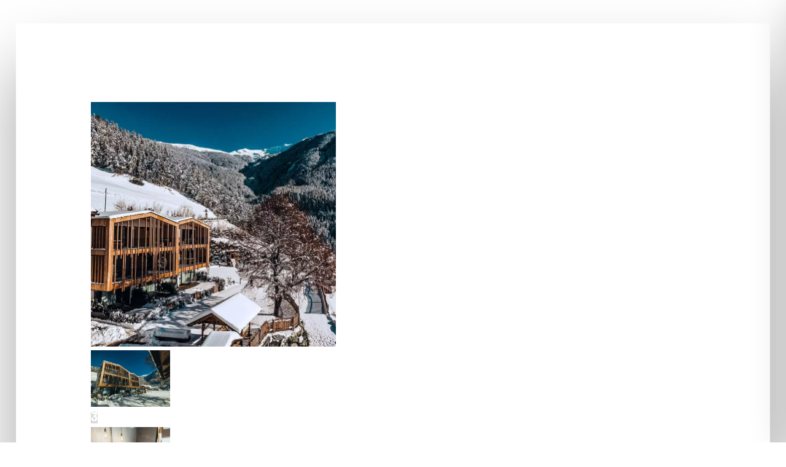

--- FILE ---
content_type: text/html; charset=UTF-8
request_url: https://www.plose.org/bacherstay/
body_size: 125156
content:
<!DOCTYPE html>
<html lang="de-DE">
<head><script>document.cookie="resolution="+Math.max(screen.width,screen.height)+("devicePixelRatio" in window ? ","+devicePixelRatio : ",1")+"; path=/";var tmDocumentWidth = ("devicePixelRatio" in window ? devicePixelRatio : 1) * document.documentElement.clientWidth;</script><meta charset="UTF-8" /><script>if(navigator.userAgent.match(/MSIE|Internet Explorer/i)||navigator.userAgent.match(/Trident\/7\..*?rv:11/i)){var href=document.location.href;if(!href.match(/[?&]nowprocket/)){if(href.indexOf("?")==-1){if(href.indexOf("#")==-1){document.location.href=href+"?nowprocket=1"}else{document.location.href=href.replace("#","?nowprocket=1#")}}else{if(href.indexOf("#")==-1){document.location.href=href+"&nowprocket=1"}else{document.location.href=href.replace("#","&nowprocket=1#")}}}}</script><script>class RocketLazyLoadScripts{constructor(){this.triggerEvents=["keydown","mousedown","mousemove","touchmove","touchstart","touchend","wheel"],this.userEventHandler=this._triggerListener.bind(this),this.touchStartHandler=this._onTouchStart.bind(this),this.touchMoveHandler=this._onTouchMove.bind(this),this.touchEndHandler=this._onTouchEnd.bind(this),this.clickHandler=this._onClick.bind(this),this.interceptedClicks=[],window.addEventListener("pageshow",(e=>{this.persisted=e.persisted})),window.addEventListener("DOMContentLoaded",(()=>{this._preconnect3rdParties()})),this.delayedScripts={normal:[],async:[],defer:[]},this.allJQueries=[]}_addUserInteractionListener(e){document.hidden?e._triggerListener():(this.triggerEvents.forEach((t=>window.addEventListener(t,e.userEventHandler,{passive:!0}))),window.addEventListener("touchstart",e.touchStartHandler,{passive:!0}),window.addEventListener("mousedown",e.touchStartHandler),document.addEventListener("visibilitychange",e.userEventHandler))}_removeUserInteractionListener(){this.triggerEvents.forEach((e=>window.removeEventListener(e,this.userEventHandler,{passive:!0}))),document.removeEventListener("visibilitychange",this.userEventHandler)}_onTouchStart(e){"HTML"!==e.target.tagName&&(window.addEventListener("touchend",this.touchEndHandler),window.addEventListener("mouseup",this.touchEndHandler),window.addEventListener("touchmove",this.touchMoveHandler,{passive:!0}),window.addEventListener("mousemove",this.touchMoveHandler),e.target.addEventListener("click",this.clickHandler),this._renameDOMAttribute(e.target,"onclick","rocket-onclick"))}_onTouchMove(e){window.removeEventListener("touchend",this.touchEndHandler),window.removeEventListener("mouseup",this.touchEndHandler),window.removeEventListener("touchmove",this.touchMoveHandler,{passive:!0}),window.removeEventListener("mousemove",this.touchMoveHandler),e.target.removeEventListener("click",this.clickHandler),this._renameDOMAttribute(e.target,"rocket-onclick","onclick")}_onTouchEnd(e){window.removeEventListener("touchend",this.touchEndHandler),window.removeEventListener("mouseup",this.touchEndHandler),window.removeEventListener("touchmove",this.touchMoveHandler,{passive:!0}),window.removeEventListener("mousemove",this.touchMoveHandler)}_onClick(e){e.target.removeEventListener("click",this.clickHandler),this._renameDOMAttribute(e.target,"rocket-onclick","onclick"),this.interceptedClicks.push(e),e.preventDefault(),e.stopPropagation(),e.stopImmediatePropagation()}_replayClicks(){window.removeEventListener("touchstart",this.touchStartHandler,{passive:!0}),window.removeEventListener("mousedown",this.touchStartHandler),this.interceptedClicks.forEach((e=>{e.target.dispatchEvent(new MouseEvent("click",{view:e.view,bubbles:!0,cancelable:!0}))}))}_renameDOMAttribute(e,t,n){e.hasAttribute&&e.hasAttribute(t)&&(event.target.setAttribute(n,event.target.getAttribute(t)),event.target.removeAttribute(t))}_triggerListener(){this._removeUserInteractionListener(this),"loading"===document.readyState?document.addEventListener("DOMContentLoaded",this._loadEverythingNow.bind(this)):this._loadEverythingNow()}_preconnect3rdParties(){let e=[];document.querySelectorAll("script[type=rocketlazyloadscript]").forEach((t=>{if(t.hasAttribute("src")){const n=new URL(t.src).origin;n!==location.origin&&e.push({src:n,crossOrigin:t.crossOrigin||"module"===t.getAttribute("data-rocket-type")})}})),e=[...new Map(e.map((e=>[JSON.stringify(e),e]))).values()],this._batchInjectResourceHints(e,"preconnect")}async _loadEverythingNow(){this.lastBreath=Date.now(),this._delayEventListeners(),this._delayJQueryReady(this),this._handleDocumentWrite(),this._registerAllDelayedScripts(),this._preloadAllScripts(),await this._loadScriptsFromList(this.delayedScripts.normal),await this._loadScriptsFromList(this.delayedScripts.defer),await this._loadScriptsFromList(this.delayedScripts.async);try{await this._triggerDOMContentLoaded(),await this._triggerWindowLoad()}catch(e){}window.dispatchEvent(new Event("rocket-allScriptsLoaded")),this._replayClicks()}_registerAllDelayedScripts(){document.querySelectorAll("script[type=rocketlazyloadscript]").forEach((e=>{e.hasAttribute("src")?e.hasAttribute("async")&&!1!==e.async?this.delayedScripts.async.push(e):e.hasAttribute("defer")&&!1!==e.defer||"module"===e.getAttribute("data-rocket-type")?this.delayedScripts.defer.push(e):this.delayedScripts.normal.push(e):this.delayedScripts.normal.push(e)}))}async _transformScript(e){return await this._littleBreath(),new Promise((t=>{const n=document.createElement("script");[...e.attributes].forEach((e=>{let t=e.nodeName;"type"!==t&&("data-rocket-type"===t&&(t="type"),n.setAttribute(t,e.nodeValue))})),e.hasAttribute("src")?(n.addEventListener("load",t),n.addEventListener("error",t)):(n.text=e.text,t());try{e.parentNode.replaceChild(n,e)}catch(e){t()}}))}async _loadScriptsFromList(e){const t=e.shift();return t?(await this._transformScript(t),this._loadScriptsFromList(e)):Promise.resolve()}_preloadAllScripts(){this._batchInjectResourceHints([...this.delayedScripts.normal,...this.delayedScripts.defer,...this.delayedScripts.async],"preload")}_batchInjectResourceHints(e,t){var n=document.createDocumentFragment();e.forEach((e=>{if(e.src){const i=document.createElement("link");i.href=e.src,i.rel=t,"preconnect"!==t&&(i.as="script"),e.getAttribute&&"module"===e.getAttribute("data-rocket-type")&&(i.crossOrigin=!0),e.crossOrigin&&(i.crossOrigin=e.crossOrigin),n.appendChild(i)}})),document.head.appendChild(n)}_delayEventListeners(){let e={};function t(t,n){!function(t){function n(n){return e[t].eventsToRewrite.indexOf(n)>=0?"rocket-"+n:n}e[t]||(e[t]={originalFunctions:{add:t.addEventListener,remove:t.removeEventListener},eventsToRewrite:[]},t.addEventListener=function(){arguments[0]=n(arguments[0]),e[t].originalFunctions.add.apply(t,arguments)},t.removeEventListener=function(){arguments[0]=n(arguments[0]),e[t].originalFunctions.remove.apply(t,arguments)})}(t),e[t].eventsToRewrite.push(n)}function n(e,t){let n=e[t];Object.defineProperty(e,t,{get:()=>n||function(){},set(i){e["rocket"+t]=n=i}})}t(document,"DOMContentLoaded"),t(window,"DOMContentLoaded"),t(window,"load"),t(window,"pageshow"),t(document,"readystatechange"),n(document,"onreadystatechange"),n(window,"onload"),n(window,"onpageshow")}_delayJQueryReady(e){let t=window.jQuery;Object.defineProperty(window,"jQuery",{get:()=>t,set(n){if(n&&n.fn&&!e.allJQueries.includes(n)){n.fn.ready=n.fn.init.prototype.ready=function(t){e.domReadyFired?t.bind(document)(n):document.addEventListener("rocket-DOMContentLoaded",(()=>t.bind(document)(n)))};const t=n.fn.on;n.fn.on=n.fn.init.prototype.on=function(){if(this[0]===window){function e(e){return e.split(" ").map((e=>"load"===e||0===e.indexOf("load.")?"rocket-jquery-load":e)).join(" ")}"string"==typeof arguments[0]||arguments[0]instanceof String?arguments[0]=e(arguments[0]):"object"==typeof arguments[0]&&Object.keys(arguments[0]).forEach((t=>{delete Object.assign(arguments[0],{[e(t)]:arguments[0][t]})[t]}))}return t.apply(this,arguments),this},e.allJQueries.push(n)}t=n}})}async _triggerDOMContentLoaded(){this.domReadyFired=!0,await this._littleBreath(),document.dispatchEvent(new Event("rocket-DOMContentLoaded")),await this._littleBreath(),window.dispatchEvent(new Event("rocket-DOMContentLoaded")),await this._littleBreath(),document.dispatchEvent(new Event("rocket-readystatechange")),await this._littleBreath(),document.rocketonreadystatechange&&document.rocketonreadystatechange()}async _triggerWindowLoad(){await this._littleBreath(),window.dispatchEvent(new Event("rocket-load")),await this._littleBreath(),window.rocketonload&&window.rocketonload(),await this._littleBreath(),this.allJQueries.forEach((e=>e(window).trigger("rocket-jquery-load"))),await this._littleBreath();const e=new Event("rocket-pageshow");e.persisted=this.persisted,window.dispatchEvent(e),await this._littleBreath(),window.rocketonpageshow&&window.rocketonpageshow({persisted:this.persisted})}_handleDocumentWrite(){const e=new Map;document.write=document.writeln=function(t){const n=document.currentScript,i=document.createRange(),r=n.parentElement;let o=e.get(n);void 0===o&&(o=n.nextSibling,e.set(n,o));const s=document.createDocumentFragment();i.setStart(s,0),s.appendChild(i.createContextualFragment(t)),r.insertBefore(s,o)}}async _littleBreath(){Date.now()-this.lastBreath>45&&(await this._requestAnimFrame(),this.lastBreath=Date.now())}async _requestAnimFrame(){return document.hidden?new Promise((e=>setTimeout(e))):new Promise((e=>requestAnimationFrame(e)))}static run(){const e=new RocketLazyLoadScripts;e._addUserInteractionListener(e)}}RocketLazyLoadScripts.run();</script>
	<style>
    /* Header und tmdivi-menu-box zunächst unsichtbar machen */
    header,
    .tmdivi-menu-box {
      display: none !important;  /* Anfangs ausblenden */
      opacity: 0;
      transition: opacity 0.8s ease-in-out;
    }

    /* Header und tmdivi-menu-box nach dem Laden sichtbar machen */
    header.visible,
    .tmdivi-menu-box.visible {
      display: block !important;  /* Oder display: flex, je nach Layout */
      opacity: 1;
    }
  </style>

    
                <meta http-equiv="X-UA-Compatible" content="IE=edge">    <link rel="pingback" href="https://www.plose.org/xmlrpc.php" />
        <!--[if lt IE 9]>
    <script src="https://www.plose.org/wp-content/themes/Divi/js/html5.js" type="text/javascript"></script>
    <![endif]-->
    <script type="rocketlazyloadscript" data-rocket-type="text/javascript">document.documentElement.className = 'js'; </script>
	
	<meta name='robots' content='index, follow, max-image-preview:large, max-snippet:-1, max-video-preview:-1' />
<link rel="alternate" hreflang="en" href="https://www.plose.org/en/bacherstay/" />
<link rel="alternate" hreflang="de" href="https://www.plose.org/bacherstay/" />
<link rel="alternate" hreflang="it" href="https://www.plose.org/it/bacherstay/" />
<link rel="alternate" hreflang="x-default" href="https://www.plose.org/bacherstay/" />
<script type="rocketlazyloadscript">document.cookie="resolution="+Math.max(screen.width,screen.height)+("devicePixelRatio" in window ? ","+devicePixelRatio : ",1")+"; path=/";var tmDocumentWidth = ("devicePixelRatio" in window ? devicePixelRatio : 1) * document.documentElement.clientWidth;</script><meta name="viewport" content="width=device-width, initial-scale=1.0, maximum-scale=1.0, user-scalable=0, height=device-height" />
	<!-- This site is optimized with the Yoast SEO plugin v25.5 - https://yoast.com/wordpress/plugins/seo/ -->
	<title>Bacher`Stay✿✿✿✿ - Plose</title>
	<link rel="canonical" href="https://www.plose.org/bacherstay/" />
	<meta property="og:locale" content="de_DE" />
	<meta property="og:type" content="article" />
	<meta property="og:title" content="Bacher`Stay✿✿✿✿ - Plose" />
	<meta property="og:description" content="4.5 km vom Skigebiet        Skibus/Shuttle       Pool outdoor/indoor       Spa/Wellness       Adults only +16       3 Nächte im Apartment:ab 209,00 € (pro Person) 7 Nächte im Apartment:ab 308,00 € (pro Person)" />
	<meta property="og:url" content="https://www.plose.org/bacherstay/" />
	<meta property="og:site_name" content="Plose" />
	<meta property="article:publisher" content="https://www.facebook.com/plose.brixen" />
	<meta property="article:published_time" content="2022-07-10T17:19:46+00:00" />
	<meta property="article:modified_time" content="2025-12-15T12:30:54+00:00" />
	<meta property="og:image" content="https://www.plose.org/bilder/Bacherstay-1-1.jpg" />
	<meta property="og:image:width" content="800" />
	<meta property="og:image:height" content="800" />
	<meta property="og:image:type" content="image/jpeg" />
	<meta name="author" content="trenD24Media" />
	<meta name="twitter:card" content="summary_large_image" />
	<meta name="twitter:label1" content="Written by" />
	<meta name="twitter:data1" content="trenD24Media" />
	<meta name="twitter:label2" content="Est. reading time" />
	<meta name="twitter:data2" content="4 Minuten" />
	<script type="application/ld+json" class="yoast-schema-graph">{"@context":"https://schema.org","@graph":[{"@type":"Article","@id":"https://www.plose.org/bacherstay/#article","isPartOf":{"@id":"https://www.plose.org/bacherstay/"},"author":{"name":"trenD24Media","@id":"https://www.plose.org/#/schema/person/e4f9631ae1a6eb2cb1828f7f743f3320"},"headline":"Bacher`Stay✿✿✿✿","datePublished":"2022-07-10T17:19:46+00:00","dateModified":"2025-12-15T12:30:54+00:00","mainEntityOfPage":{"@id":"https://www.plose.org/bacherstay/"},"wordCount":1228,"publisher":{"@id":"https://www.plose.org/#organization"},"image":{"@id":"https://www.plose.org/bacherstay/#primaryimage"},"thumbnailUrl":"https://www.plose.org/bilder/Bacherstay-1-1.jpg","articleSection":["Ferienwohnungen","Hotels &amp; Ferienwohnungen","Skibus/Shuttel","Skifahren/Wandern","Spa","Unterkünfte","Weihnachtsmarkt und Light Musical"],"inLanguage":"de"},{"@type":"WebPage","@id":"https://www.plose.org/bacherstay/","url":"https://www.plose.org/bacherstay/","name":"Bacher`Stay✿✿✿✿ - Plose","isPartOf":{"@id":"https://www.plose.org/#website"},"primaryImageOfPage":{"@id":"https://www.plose.org/bacherstay/#primaryimage"},"image":{"@id":"https://www.plose.org/bacherstay/#primaryimage"},"thumbnailUrl":"https://www.plose.org/bilder/Bacherstay-1-1.jpg","datePublished":"2022-07-10T17:19:46+00:00","dateModified":"2025-12-15T12:30:54+00:00","breadcrumb":{"@id":"https://www.plose.org/bacherstay/#breadcrumb"},"inLanguage":"de","potentialAction":[{"@type":"ReadAction","target":["https://www.plose.org/bacherstay/"]}]},{"@type":"ImageObject","inLanguage":"de","@id":"https://www.plose.org/bacherstay/#primaryimage","url":"https://www.plose.org/bilder/Bacherstay-1-1.jpg","contentUrl":"https://www.plose.org/bilder/Bacherstay-1-1.jpg","width":800,"height":800,"caption":"Bacherstay 1 1"},{"@type":"BreadcrumbList","@id":"https://www.plose.org/bacherstay/#breadcrumb","itemListElement":[{"@type":"ListItem","position":1,"name":"Home","item":"https://www.plose.org/"},{"@type":"ListItem","position":2,"name":"Bacher`Stay✿✿✿✿"}]},{"@type":"WebSite","@id":"https://www.plose.org/#website","url":"https://www.plose.org/","name":"Plose Ski AG","description":"Offizielle Seite der Bergbahnen Plose","publisher":{"@id":"https://www.plose.org/#organization"},"alternateName":"Offizielle Seite der Bergbahnen Plose - Dolomiten/Südtirol","potentialAction":[{"@type":"SearchAction","target":{"@type":"EntryPoint","urlTemplate":"https://www.plose.org/?s={search_term_string}"},"query-input":{"@type":"PropertyValueSpecification","valueRequired":true,"valueName":"search_term_string"}}],"inLanguage":"de"},{"@type":"Organization","@id":"https://www.plose.org/#organization","name":"Plose","alternateName":"Offizielle Seite der Bergbahnen Plose","url":"https://www.plose.org/","logo":{"@type":"ImageObject","inLanguage":"de","@id":"https://www.plose.org/#/schema/logo/image/","url":"https://www.plose.org/bilder/header_logo-1-1.png","contentUrl":"https://www.plose.org/bilder/header_logo-1-1.png","width":315,"height":150,"caption":"Plose"},"image":{"@id":"https://www.plose.org/#/schema/logo/image/"},"sameAs":["https://www.facebook.com/plose.brixen","https://www.instagram.com/plose.brixen/"]},{"@type":"Person","@id":"https://www.plose.org/#/schema/person/e4f9631ae1a6eb2cb1828f7f743f3320","name":"trenD24Media","image":{"@type":"ImageObject","inLanguage":"de","@id":"https://www.plose.org/#/schema/person/image/","url":"https://secure.gravatar.com/avatar/c1e54d697411d4b932e2fd6c879793cc?s=96&d=mm&r=g","contentUrl":"https://secure.gravatar.com/avatar/c1e54d697411d4b932e2fd6c879793cc?s=96&d=mm&r=g","caption":"trenD24Media"},"sameAs":["http://divibox.dd37.firma5.com"]}]}</script>
	<!-- / Yoast SEO plugin. -->



<link rel="alternate" type="application/rss+xml" title="Plose &raquo; Feed" href="https://www.plose.org/feed/" />
<link rel="alternate" type="application/rss+xml" title="Plose &raquo; Kommentar-Feed" href="https://www.plose.org/comments/feed/" />

		<link rel="preconnect" href="//app.eu.usercentrics.eu">
		<link rel="preconnect" href="//api.eu.usercentrics.eu">
		<link rel="preconnect" href="//sdp.eu.usercentrics.eu">
		<link rel="preload" href="//app.eu.usercentrics.eu/browser-ui/latest/loader.js" as="script">
		<link rel="preload" href="//sdp.eu.usercentrics.eu/latest/uc-block.bundle.js" as="script">
		<link rel="preconnect" href="//privacy-proxy.usercentrics.eu"><link rel="preload" href="//privacy-proxy.usercentrics.eu/latest/uc-block.bundle.js" as="script">
		<script type="rocketlazyloadscript" id="usercentrics-cmp" async data-eu-mode="true" data-settings-id="8G5TMtsUUej7ya" src="https://app.eu.usercentrics.eu/browser-ui/latest/loader.js"></script>
		<script type="rocketlazyloadscript" data-rocket-type="application/javascript" src="https://sdp.eu.usercentrics.eu/latest/uc-block.bundle.js" defer></script><link rel="alternate" type="application/rss+xml" title="Plose &raquo; Bacher`Stay✿✿✿✿ Kommentar-Feed" href="https://www.plose.org/bacherstay/feed/" />
<meta content="DiviBox v.3.7.1" name="generator"/><link rel='stylesheet' id='tm-css-css' href='https://www.plose.org/wp-content/plugins/tm-divi/style.css?ver=6.7.1' media='screen' />
<link rel='stylesheet' id='wp-block-library-css' href='https://www.plose.org/wp-includes/css/dist/block-library/style.min.css?ver=6.7.1' media='all' />
<style id='wp-block-library-theme-inline-css' type='text/css'>
.wp-block-audio :where(figcaption){color:#555;font-size:13px;text-align:center}.is-dark-theme .wp-block-audio :where(figcaption){color:#ffffffa6}.wp-block-audio{margin:0 0 1em}.wp-block-code{border:1px solid #ccc;border-radius:4px;font-family:Menlo,Consolas,monaco,monospace;padding:.8em 1em}.wp-block-embed :where(figcaption){color:#555;font-size:13px;text-align:center}.is-dark-theme .wp-block-embed :where(figcaption){color:#ffffffa6}.wp-block-embed{margin:0 0 1em}.blocks-gallery-caption{color:#555;font-size:13px;text-align:center}.is-dark-theme .blocks-gallery-caption{color:#ffffffa6}:root :where(.wp-block-image figcaption){color:#555;font-size:13px;text-align:center}.is-dark-theme :root :where(.wp-block-image figcaption){color:#ffffffa6}.wp-block-image{margin:0 0 1em}.wp-block-pullquote{border-bottom:4px solid;border-top:4px solid;color:currentColor;margin-bottom:1.75em}.wp-block-pullquote cite,.wp-block-pullquote footer,.wp-block-pullquote__citation{color:currentColor;font-size:.8125em;font-style:normal;text-transform:uppercase}.wp-block-quote{border-left:.25em solid;margin:0 0 1.75em;padding-left:1em}.wp-block-quote cite,.wp-block-quote footer{color:currentColor;font-size:.8125em;font-style:normal;position:relative}.wp-block-quote:where(.has-text-align-right){border-left:none;border-right:.25em solid;padding-left:0;padding-right:1em}.wp-block-quote:where(.has-text-align-center){border:none;padding-left:0}.wp-block-quote.is-large,.wp-block-quote.is-style-large,.wp-block-quote:where(.is-style-plain){border:none}.wp-block-search .wp-block-search__label{font-weight:700}.wp-block-search__button{border:1px solid #ccc;padding:.375em .625em}:where(.wp-block-group.has-background){padding:1.25em 2.375em}.wp-block-separator.has-css-opacity{opacity:.4}.wp-block-separator{border:none;border-bottom:2px solid;margin-left:auto;margin-right:auto}.wp-block-separator.has-alpha-channel-opacity{opacity:1}.wp-block-separator:not(.is-style-wide):not(.is-style-dots){width:100px}.wp-block-separator.has-background:not(.is-style-dots){border-bottom:none;height:1px}.wp-block-separator.has-background:not(.is-style-wide):not(.is-style-dots){height:2px}.wp-block-table{margin:0 0 1em}.wp-block-table td,.wp-block-table th{word-break:normal}.wp-block-table :where(figcaption){color:#555;font-size:13px;text-align:center}.is-dark-theme .wp-block-table :where(figcaption){color:#ffffffa6}.wp-block-video :where(figcaption){color:#555;font-size:13px;text-align:center}.is-dark-theme .wp-block-video :where(figcaption){color:#ffffffa6}.wp-block-video{margin:0 0 1em}:root :where(.wp-block-template-part.has-background){margin-bottom:0;margin-top:0;padding:1.25em 2.375em}
</style>
<style id='global-styles-inline-css' type='text/css'>
:root{--wp--preset--aspect-ratio--square: 1;--wp--preset--aspect-ratio--4-3: 4/3;--wp--preset--aspect-ratio--3-4: 3/4;--wp--preset--aspect-ratio--3-2: 3/2;--wp--preset--aspect-ratio--2-3: 2/3;--wp--preset--aspect-ratio--16-9: 16/9;--wp--preset--aspect-ratio--9-16: 9/16;--wp--preset--color--black: #000000;--wp--preset--color--cyan-bluish-gray: #abb8c3;--wp--preset--color--white: #ffffff;--wp--preset--color--pale-pink: #f78da7;--wp--preset--color--vivid-red: #cf2e2e;--wp--preset--color--luminous-vivid-orange: #ff6900;--wp--preset--color--luminous-vivid-amber: #fcb900;--wp--preset--color--light-green-cyan: #7bdcb5;--wp--preset--color--vivid-green-cyan: #00d084;--wp--preset--color--pale-cyan-blue: #8ed1fc;--wp--preset--color--vivid-cyan-blue: #0693e3;--wp--preset--color--vivid-purple: #9b51e0;--wp--preset--gradient--vivid-cyan-blue-to-vivid-purple: linear-gradient(135deg,rgba(6,147,227,1) 0%,rgb(155,81,224) 100%);--wp--preset--gradient--light-green-cyan-to-vivid-green-cyan: linear-gradient(135deg,rgb(122,220,180) 0%,rgb(0,208,130) 100%);--wp--preset--gradient--luminous-vivid-amber-to-luminous-vivid-orange: linear-gradient(135deg,rgba(252,185,0,1) 0%,rgba(255,105,0,1) 100%);--wp--preset--gradient--luminous-vivid-orange-to-vivid-red: linear-gradient(135deg,rgba(255,105,0,1) 0%,rgb(207,46,46) 100%);--wp--preset--gradient--very-light-gray-to-cyan-bluish-gray: linear-gradient(135deg,rgb(238,238,238) 0%,rgb(169,184,195) 100%);--wp--preset--gradient--cool-to-warm-spectrum: linear-gradient(135deg,rgb(74,234,220) 0%,rgb(151,120,209) 20%,rgb(207,42,186) 40%,rgb(238,44,130) 60%,rgb(251,105,98) 80%,rgb(254,248,76) 100%);--wp--preset--gradient--blush-light-purple: linear-gradient(135deg,rgb(255,206,236) 0%,rgb(152,150,240) 100%);--wp--preset--gradient--blush-bordeaux: linear-gradient(135deg,rgb(254,205,165) 0%,rgb(254,45,45) 50%,rgb(107,0,62) 100%);--wp--preset--gradient--luminous-dusk: linear-gradient(135deg,rgb(255,203,112) 0%,rgb(199,81,192) 50%,rgb(65,88,208) 100%);--wp--preset--gradient--pale-ocean: linear-gradient(135deg,rgb(255,245,203) 0%,rgb(182,227,212) 50%,rgb(51,167,181) 100%);--wp--preset--gradient--electric-grass: linear-gradient(135deg,rgb(202,248,128) 0%,rgb(113,206,126) 100%);--wp--preset--gradient--midnight: linear-gradient(135deg,rgb(2,3,129) 0%,rgb(40,116,252) 100%);--wp--preset--font-size--small: 13px;--wp--preset--font-size--medium: 20px;--wp--preset--font-size--large: 36px;--wp--preset--font-size--x-large: 42px;--wp--preset--spacing--20: 0.44rem;--wp--preset--spacing--30: 0.67rem;--wp--preset--spacing--40: 1rem;--wp--preset--spacing--50: 1.5rem;--wp--preset--spacing--60: 2.25rem;--wp--preset--spacing--70: 3.38rem;--wp--preset--spacing--80: 5.06rem;--wp--preset--shadow--natural: 6px 6px 9px rgba(0, 0, 0, 0.2);--wp--preset--shadow--deep: 12px 12px 50px rgba(0, 0, 0, 0.4);--wp--preset--shadow--sharp: 6px 6px 0px rgba(0, 0, 0, 0.2);--wp--preset--shadow--outlined: 6px 6px 0px -3px rgba(255, 255, 255, 1), 6px 6px rgba(0, 0, 0, 1);--wp--preset--shadow--crisp: 6px 6px 0px rgba(0, 0, 0, 1);}:root { --wp--style--global--content-size: 823px;--wp--style--global--wide-size: 1080px; }:where(body) { margin: 0; }.wp-site-blocks > .alignleft { float: left; margin-right: 2em; }.wp-site-blocks > .alignright { float: right; margin-left: 2em; }.wp-site-blocks > .aligncenter { justify-content: center; margin-left: auto; margin-right: auto; }:where(.is-layout-flex){gap: 0.5em;}:where(.is-layout-grid){gap: 0.5em;}.is-layout-flow > .alignleft{float: left;margin-inline-start: 0;margin-inline-end: 2em;}.is-layout-flow > .alignright{float: right;margin-inline-start: 2em;margin-inline-end: 0;}.is-layout-flow > .aligncenter{margin-left: auto !important;margin-right: auto !important;}.is-layout-constrained > .alignleft{float: left;margin-inline-start: 0;margin-inline-end: 2em;}.is-layout-constrained > .alignright{float: right;margin-inline-start: 2em;margin-inline-end: 0;}.is-layout-constrained > .aligncenter{margin-left: auto !important;margin-right: auto !important;}.is-layout-constrained > :where(:not(.alignleft):not(.alignright):not(.alignfull)){max-width: var(--wp--style--global--content-size);margin-left: auto !important;margin-right: auto !important;}.is-layout-constrained > .alignwide{max-width: var(--wp--style--global--wide-size);}body .is-layout-flex{display: flex;}.is-layout-flex{flex-wrap: wrap;align-items: center;}.is-layout-flex > :is(*, div){margin: 0;}body .is-layout-grid{display: grid;}.is-layout-grid > :is(*, div){margin: 0;}body{padding-top: 0px;padding-right: 0px;padding-bottom: 0px;padding-left: 0px;}:root :where(.wp-element-button, .wp-block-button__link){background-color: #32373c;border-width: 0;color: #fff;font-family: inherit;font-size: inherit;line-height: inherit;padding: calc(0.667em + 2px) calc(1.333em + 2px);text-decoration: none;}.has-black-color{color: var(--wp--preset--color--black) !important;}.has-cyan-bluish-gray-color{color: var(--wp--preset--color--cyan-bluish-gray) !important;}.has-white-color{color: var(--wp--preset--color--white) !important;}.has-pale-pink-color{color: var(--wp--preset--color--pale-pink) !important;}.has-vivid-red-color{color: var(--wp--preset--color--vivid-red) !important;}.has-luminous-vivid-orange-color{color: var(--wp--preset--color--luminous-vivid-orange) !important;}.has-luminous-vivid-amber-color{color: var(--wp--preset--color--luminous-vivid-amber) !important;}.has-light-green-cyan-color{color: var(--wp--preset--color--light-green-cyan) !important;}.has-vivid-green-cyan-color{color: var(--wp--preset--color--vivid-green-cyan) !important;}.has-pale-cyan-blue-color{color: var(--wp--preset--color--pale-cyan-blue) !important;}.has-vivid-cyan-blue-color{color: var(--wp--preset--color--vivid-cyan-blue) !important;}.has-vivid-purple-color{color: var(--wp--preset--color--vivid-purple) !important;}.has-black-background-color{background-color: var(--wp--preset--color--black) !important;}.has-cyan-bluish-gray-background-color{background-color: var(--wp--preset--color--cyan-bluish-gray) !important;}.has-white-background-color{background-color: var(--wp--preset--color--white) !important;}.has-pale-pink-background-color{background-color: var(--wp--preset--color--pale-pink) !important;}.has-vivid-red-background-color{background-color: var(--wp--preset--color--vivid-red) !important;}.has-luminous-vivid-orange-background-color{background-color: var(--wp--preset--color--luminous-vivid-orange) !important;}.has-luminous-vivid-amber-background-color{background-color: var(--wp--preset--color--luminous-vivid-amber) !important;}.has-light-green-cyan-background-color{background-color: var(--wp--preset--color--light-green-cyan) !important;}.has-vivid-green-cyan-background-color{background-color: var(--wp--preset--color--vivid-green-cyan) !important;}.has-pale-cyan-blue-background-color{background-color: var(--wp--preset--color--pale-cyan-blue) !important;}.has-vivid-cyan-blue-background-color{background-color: var(--wp--preset--color--vivid-cyan-blue) !important;}.has-vivid-purple-background-color{background-color: var(--wp--preset--color--vivid-purple) !important;}.has-black-border-color{border-color: var(--wp--preset--color--black) !important;}.has-cyan-bluish-gray-border-color{border-color: var(--wp--preset--color--cyan-bluish-gray) !important;}.has-white-border-color{border-color: var(--wp--preset--color--white) !important;}.has-pale-pink-border-color{border-color: var(--wp--preset--color--pale-pink) !important;}.has-vivid-red-border-color{border-color: var(--wp--preset--color--vivid-red) !important;}.has-luminous-vivid-orange-border-color{border-color: var(--wp--preset--color--luminous-vivid-orange) !important;}.has-luminous-vivid-amber-border-color{border-color: var(--wp--preset--color--luminous-vivid-amber) !important;}.has-light-green-cyan-border-color{border-color: var(--wp--preset--color--light-green-cyan) !important;}.has-vivid-green-cyan-border-color{border-color: var(--wp--preset--color--vivid-green-cyan) !important;}.has-pale-cyan-blue-border-color{border-color: var(--wp--preset--color--pale-cyan-blue) !important;}.has-vivid-cyan-blue-border-color{border-color: var(--wp--preset--color--vivid-cyan-blue) !important;}.has-vivid-purple-border-color{border-color: var(--wp--preset--color--vivid-purple) !important;}.has-vivid-cyan-blue-to-vivid-purple-gradient-background{background: var(--wp--preset--gradient--vivid-cyan-blue-to-vivid-purple) !important;}.has-light-green-cyan-to-vivid-green-cyan-gradient-background{background: var(--wp--preset--gradient--light-green-cyan-to-vivid-green-cyan) !important;}.has-luminous-vivid-amber-to-luminous-vivid-orange-gradient-background{background: var(--wp--preset--gradient--luminous-vivid-amber-to-luminous-vivid-orange) !important;}.has-luminous-vivid-orange-to-vivid-red-gradient-background{background: var(--wp--preset--gradient--luminous-vivid-orange-to-vivid-red) !important;}.has-very-light-gray-to-cyan-bluish-gray-gradient-background{background: var(--wp--preset--gradient--very-light-gray-to-cyan-bluish-gray) !important;}.has-cool-to-warm-spectrum-gradient-background{background: var(--wp--preset--gradient--cool-to-warm-spectrum) !important;}.has-blush-light-purple-gradient-background{background: var(--wp--preset--gradient--blush-light-purple) !important;}.has-blush-bordeaux-gradient-background{background: var(--wp--preset--gradient--blush-bordeaux) !important;}.has-luminous-dusk-gradient-background{background: var(--wp--preset--gradient--luminous-dusk) !important;}.has-pale-ocean-gradient-background{background: var(--wp--preset--gradient--pale-ocean) !important;}.has-electric-grass-gradient-background{background: var(--wp--preset--gradient--electric-grass) !important;}.has-midnight-gradient-background{background: var(--wp--preset--gradient--midnight) !important;}.has-small-font-size{font-size: var(--wp--preset--font-size--small) !important;}.has-medium-font-size{font-size: var(--wp--preset--font-size--medium) !important;}.has-large-font-size{font-size: var(--wp--preset--font-size--large) !important;}.has-x-large-font-size{font-size: var(--wp--preset--font-size--x-large) !important;}
:where(.wp-block-post-template.is-layout-flex){gap: 1.25em;}:where(.wp-block-post-template.is-layout-grid){gap: 1.25em;}
:where(.wp-block-columns.is-layout-flex){gap: 2em;}:where(.wp-block-columns.is-layout-grid){gap: 2em;}
:root :where(.wp-block-pullquote){font-size: 1.5em;line-height: 1.6;}
</style>
<link rel='stylesheet' id='wpml-blocks-css' href='https://www.plose.org/wp-content/plugins/sitepress-multilingual-cms/dist/css/blocks/styles.css?ver=4.6.13' media='all' />
<link rel='stylesheet' id='accessibility-plugin-onetap-pro-css' href='https://www.plose.org/wp-content/plugins/accessibility-plugin-onetap-pro/assets/css/apop-front-end.min.css?ver=6.12.1' media='all' />
<style id='accessibility-plugin-onetap-pro-inline-css' type='text/css'>

		.onetap-container-toggle .onetap-toggle svg,
		nav.onetap-accessibility.onetap-plugin-onetap .onetap-container .onetap-accessibility-settings header.onetap-header-top .onetap-site-container .onetap-site-info .onetap-image svg {
			fill: #b0952c !important;
		}		
		nav.onetap-accessibility.onetap-plugin-onetap .onetap-container .onetap-accessibility-settings .onetap-features-container .onetap-features .onetap-box-feature.onetap-lv2 .onetap-title p.onetap-option-levels span.onetap-level.onetap-level1, nav.onetap-accessibility.onetap-plugin-onetap .onetap-container .onetap-accessibility-settings .onetap-features-container .onetap-features .onetap-box-feature.onetap-lv2 .onetap-title p.onetap-option-levels span.onetap-level.onetap-level2,
		nav.onetap-accessibility.onetap-plugin-onetap .onetap-container .onetap-accessibility-settings .onetap-features-container .onetap-features .onetap-box-feature.onetap-lv3 .onetap-title p.onetap-option-levels span.onetap-level.onetap-level1, nav.onetap-accessibility.onetap-plugin-onetap .onetap-container .onetap-accessibility-settings .onetap-features-container .onetap-features .onetap-box-feature.onetap-lv3 .onetap-title p.onetap-option-levels span.onetap-level.onetap-level2, nav.onetap-accessibility.onetap-plugin-onetap .onetap-container .onetap-accessibility-settings .onetap-features-container .onetap-features .onetap-box-feature.onetap-lv3 .onetap-title p.onetap-option-levels span.onetap-level.onetap-level3,
		.onetap-container-toggle .onetap-toggle img,
		nav.onetap-accessibility.onetap-plugin-onetap .onetap-container .toolbar-hide-duration .box-hide-duration .box-btn-action button.hide-toolbar,
		nav.onetap-accessibility.onetap-plugin-onetap .onetap-container .onetap-accessibility-settings .onetap-features-container .onetap-features .onetap-box-features .onetap-box-step-controls .onetap-new-level .onetap-btn,
		nav.onetap-accessibility.onetap-plugin-onetap .onetap-container .onetap-accessibility-settings .onetap-reset-settings button,
		nav.onetap-accessibility.onetap-plugin-onetap .onetap-container .onetap-accessibility-settings header.onetap-header-top .onetap-site-container,
		nav.onetap-accessibility.onetap-plugin-onetap .onetap-container .onetap-accessibility-settings div.onetap-multi-functional-feature .onetap-box-functions .onetap-functional-feature.onetap-active .onetap-right .box-swich label.switch input+.slider,
		nav.onetap-accessibility.onetap-plugin-onetap .onetap-container .onetap-accessibility-settings div.onetap-multi-functional-feature .onetap-box-functions .onetap-functional-feature .onetap-right .box-swich label.switch input:checked+.slider,
		nav.onetap-accessibility.onetap-plugin-onetap .onetap-container .onetap-accessibility-settings div.onetap-multi-functional-feature .onetap-box-functions .onetap-functional-feature.onetap-active div.onetap-right div.box-swich label.switch span.slider.round:hover,
		nav.onetap-accessibility.onetap-plugin-onetap .onetap-container .onetap-accessibility-settings .onetap-features-container .onetap-features .onetap-box-features .onetap-box-step-controls .onetap-new-level .onetap-title .box-btn .onetap-btn,
		nav.onetap-accessibility.onetap-plugin-onetap .onetap-container .onetap-accessibility-settings div.onetap-multi-functional-feature .onetap-box-functions .onetap-functional-feature.onetap-active .onetap-left svg,
		nav.onetap-accessibility.onetap-plugin-onetap .onetap-container .onetap-accessibility-settings .onetap-features-container .onetap-features .onetap-box-features .onetap-box-feature.onetap-active .onetap-icon .onetap-icon-animation svg {
			background: #b0952c !important;
		}
		nav.onetap-accessibility.onetap-plugin-onetap .onetap-container .onetap-accessibility-settings .onetap-features-container .onetap-features .onetap-box-features .onetap-box-step-controls .onetap-new-level .onetap-btn,
		nav.onetap-accessibility.onetap-plugin-onetap .onetap-container .onetap-accessibility-settings .onetap-features-container .onetap-features .onetap-box-features .onetap-box-step-controls .onetap-new-level .onetap-title .box-btn .onetap-btn {
			color: #b0952c !important;
		}			
		nav.onetap-accessibility.onetap-plugin-onetap .onetap-container .toolbar-hide-duration .box-hide-duration form label input[type='radio']:checked {
			accent-color: #b0952c !important;
			box-shadow: 0 0 0 1px #b0952c !important;
			background: #b0952c !important;
		}
		.onetap-container-toggle .onetap-toggle img.design-border1 {
			box-shadow: 0 0 0 4px #b0952c;
		}

		nav.onetap-accessibility.onetap-plugin-onetap .onetap-container .toolbar-hide-duration .box-hide-duration form label.active,
		nav.onetap-accessibility.onetap-plugin-onetap .onetap-container .toolbar-hide-duration .box-hide-duration form label:hover {
			border: 2px solid #b0952c !important;
			outline: none !important;
		}			
		nav.onetap-accessibility.onetap-plugin-onetap .onetap-container .onetap-accessibility-settings div.onetap-multi-functional-feature .onetap-box-functions .onetap-functional-feature .onetap-right .box-swich label.switch:focus .slider,			
		nav.onetap-accessibility.onetap-plugin-onetap .onetap-container .onetap-accessibility-settings .onetap-reset-settings button:focus {
			outline: 2px solid #b0952c !important;
		}
		nav.onetap-accessibility.onetap-plugin-onetap .onetap-container .onetap-accessibility-settings .onetap-features-container .onetap-features .onetap-box-features .onetap-box-feature:hover,
		nav.onetap-accessibility.onetap-plugin-onetap .onetap-container .onetap-accessibility-settings .onetap-features-container .onetap-features .onetap-box-features .onetap-box-feature:focus-visible,
		nav.onetap-accessibility.onetap-plugin-onetap .onetap-container .onetap-accessibility-settings .onetap-features-container .onetap-features .onetap-box-features button.onetap-box-feature.onetap-inactive:hover,
		nav.onetap-accessibility.onetap-plugin-onetap .onetap-container .onetap-accessibility-settings .onetap-features-container .onetap-features .onetap-box-features .onetap-box-feature.onetap-active,
		nav.onetap-accessibility.onetap-plugin-onetap .onetap-container .onetap-accessibility-settings .onetap-features-container .onetap-features .onetap-box-features .onetap-box-feature.onetap-inactive:focus-visible {
			border-color: #b0952c !important;
			box-shadow: 0 0 0 1px #b0952c !important;
		}

		nav.onetap-accessibility.onetap-plugin-onetap .onetap-container .toolbar-hide-duration .box-hide-duration .box-btn-action button.hide-toolbar {
			border-color: #b0952c !important;
		}
			@media only screen and (max-width: 576px) {
				.onetap-container-toggle .onetap-toggle {
					left: 0 !important;
					margin-left: 22px !important;					
					bottom: 0 !important;
					margin-bottom: 75px !important;
				}
				nav.onetap-accessibility.onetap-plugin-onetap {
					left: -580px !important;
				}
				nav.onetap-accessibility.onetap-plugin-onetap.onetap-toggle-open {
					left: 0 !important;
				}			
				nav.onetap-accessibility.onetap-plugin-onetap .onetap-container .onetap-accessibility-settings header.onetap-header-top .onetap-close {
					right: 20px !important;
				}			
			}			
			
			@media only screen and (min-width: 576px) and (max-width: 991.98px) {
				.onetap-container-toggle .onetap-toggle {
					left: 0 !important;
					margin-left: 37px !important;					
					bottom: 0 !important;
					margin-bottom: 110px !important;
				}
				nav.onetap-accessibility.onetap-plugin-onetap {
					left: -580px !important;
				}
				nav.onetap-accessibility.onetap-plugin-onetap.onetap-toggle-open {
					left: 0 !important;
				}			
				nav.onetap-accessibility.onetap-plugin-onetap .onetap-container .onetap-accessibility-settings header.onetap-header-top .onetap-close {
					left: calc(530px - 20px) !important;
				}			
			}			
			
			@media only screen and (min-width: 992px) {
				.onetap-container-toggle .onetap-toggle {
					right: 0 !important;
					margin-right: 40px !important;	
					bottom: 0 !important;
					margin-bottom: 35px !important;
				}
				nav.onetap-accessibility.onetap-plugin-onetap {
					right: -580px !important;
				}
				nav.onetap-accessibility.onetap-plugin-onetap.onetap-toggle-open {
					right: 0 !important;
				}			
				nav.onetap-accessibility.onetap-plugin-onetap .onetap-container .onetap-accessibility-settings header.onetap-header-top .onetap-close {
					right: 20px !important;
				}			
			}			
			
			nav.onetap-accessibility.onetap-plugin-onetap .onetap-container .onetap-accessibility-settings div.onetap-multi-functional-feature {
				display: none !important;
			}

			nav.onetap-accessibility.onetap-plugin-onetap .onetap-container .onetap-accessibility-settings .onetap-features-container.onetap-feature-content-modules {
				padding: 0 14px 0 14px !important;
				margin-top: -85px !important;
				margin-bottom: 24px !important;
			}
				
			nav.onetap-accessibility.onetap-plugin-onetap .onetap-container .onetap-accessibility-settings .onetap-features-container.onetap-feature-content-secondary {
				margin-top: 24px !important;
			}
</style>
<link rel='stylesheet' id='et-divi-open-sans-css' href='https://www.plose.org/bilder/tm_static/28536d02b6fa2c222818a1c9c44c2871.css' media='all' />
<link rel='stylesheet' id='divi-style-parent-css' href='https://www.plose.org/wp-content/themes/Divi/style.min.css?ver=4.27.4' media='all' />
<link rel='stylesheet' id='divi-dynamic-late-css' href='https://www.plose.org/wp-content/et-cache/987494044/et-divi-dynamic-tb-987520594-tb-987520595-987494044-late.css?ver=1767609392' media='all' />
<link rel='stylesheet' id='divi-dynamic-css' href='https://www.plose.org/wp-content/et-cache/987494044/et-divi-dynamic-tb-987520594-tb-987520595-987494044.css?ver=1767609392' media='all' />
<link rel='stylesheet' id='divi-blog-extras-styles-css' href='https://www.plose.org/wp-content/plugins/divi-blog-extras/styles/style.min.css?ver=2.6.4' media='all' />
<link rel='stylesheet' id='divimenus-styles-css' href='https://www.plose.org/wp-content/plugins/divimenus/styles/style.min.css?ver=2.16.0' media='all' />
<link rel='stylesheet' id='dse-divi-section-enhancer-styles-css' href='https://www.plose.org/wp-content/plugins/dse-divi-section-enhancer/styles/style.min.css?ver=1.0.0' media='all' />
<link rel='stylesheet' id='et-builder-googlefonts-cached-css' href='https://www.plose.org/bilder/tm_static/7208de89e7119fd5614fe21c50b27a77.css' media='all' />
<link rel='stylesheet' id='tablepress-default-css' href='https://www.plose.org/wp-content/tablepress-combined.min.css?ver=18' media='all' />
<link rel='stylesheet' id='divi-sections-enhancer-jquery-freecss-css' href='https://www.plose.org/wp-content/plugins/dse-divi-section-enhancer/dse-functions/styles/dsefreestyles.css?ver=2.7.3' media='all' />
<link rel='stylesheet' id='divi-sections-enhancer-jquery-mCustomScrollbar-css' href='https://www.plose.org/wp-content/plugins/dse-divi-section-enhancer/dse-functions/styles/jquery.mCustomScrollbar.min.css?ver=2.7.3' media='all' />
<link rel='stylesheet' id='divi-child-style-css' href='https://www.plose.org/wp-content/themes/Divi_child/style.css?ver=6.7.1' media='all' />
<script type="rocketlazyloadscript" src="https://www.plose.org/wp-includes/js/jquery/jquery.min.js?ver=3.7.1" id="jquery-core-js" defer></script>
<script type="rocketlazyloadscript" src="https://www.plose.org/wp-includes/js/jquery/jquery-migrate.min.js?ver=3.4.1" id="jquery-migrate-js" defer></script>
<script type="rocketlazyloadscript" src="https://www.plose.org/wp-content/plugins/tm-divi/js/scripts.js?ver=6.7.1" id="tm-js-js" defer></script>
<script type="text/javascript" id="wpml-cookie-js-extra">
/* <![CDATA[ */
var wpml_cookies = {"wp-wpml_current_language":{"value":"de","expires":1,"path":"\/"}};
var wpml_cookies = {"wp-wpml_current_language":{"value":"de","expires":1,"path":"\/"}};
/* ]]> */
</script>
<script type="rocketlazyloadscript" src="https://www.plose.org/wp-content/plugins/sitepress-multilingual-cms/res/js/cookies/language-cookie.js?ver=4.6.13" id="wpml-cookie-js" defer="defer" data-wp-strategy="defer"></script>
<script type="text/javascript" id="plose-plugin-script-js-extra">
/* <![CDATA[ */
var tm_plose_js = {"ajax_url":"https:\/\/www.plose.org\/wp-admin\/admin-ajax.php"};
/* ]]> */
</script>
<script type="rocketlazyloadscript" src="https://www.plose.org/wp-content/plugins/plose-plugin/script.js?ver=6.7.1" id="plose-plugin-script-js" defer></script>
<script type="rocketlazyloadscript" src="https://www.plose.org/wp-content/themes/Divi_child/js/tm-scripte.js?ver=6.7.1" id="custom-scripts-js" defer></script>
<script type="rocketlazyloadscript" src="https://www.plose.org/wp-content/plugins/dse-divi-section-enhancer/dse-functions/scripts/jquery.mCustomScrollbar.concat.min.js?ver=2.7.3" id="divi-sections-enhancer-jquery-mCustomScrollbar-concat-js" defer></script>
<link rel="https://api.w.org/" href="https://www.plose.org/wp-json/" /><link rel="alternate" title="JSON" type="application/json" href="https://www.plose.org/wp-json/wp/v2/posts/987494044" /><link rel="EditURI" type="application/rsd+xml" title="RSD" href="https://www.plose.org/xmlrpc.php?rsd" />
<meta name="generator" content="WordPress 6.7.1" />
<link rel='shortlink' href='https://www.plose.org/?p=987494044' />
<link rel="alternate" title="oEmbed (JSON)" type="application/json+oembed" href="https://www.plose.org/wp-json/oembed/1.0/embed?url=https%3A%2F%2Fwww.plose.org%2Fbacherstay%2F" />
<link rel="alternate" title="oEmbed (XML)" type="text/xml+oembed" href="https://www.plose.org/wp-json/oembed/1.0/embed?url=https%3A%2F%2Fwww.plose.org%2Fbacherstay%2F&#038;format=xml" />
<meta name="generator" content="WPML ver:4.6.13 stt:1,3,27;" />

			<script type="text/plain" data-usercentrics="Facebook Pixel">
			!function(f,b,e,v,n,t,s){if(f.fbq)return;n=f.fbq=function(){n.callMethod?
			n.callMethod.apply(n,arguments):n.queue.push(arguments)};if(!f._fbq)f._fbq=n;
			n.push=n;n.loaded=!0;n.version='2.0';n.queue=[];t=b.createElement(e);t.async=!0;
			t.src=v;s=b.getElementsByTagName(e)[0];s.parentNode.insertBefore(t,s)}(window,
			document,'script','//connect.facebook.net/en_US/fbevents.js');
			fbq('init', '1160268055226919');
			fbq('track', 'PageView');
			</script><script type="rocketlazyloadscript" data-rocket-type="text/javascript">window.addEventListener('DOMContentLoaded', function() {
jQuery(document).ready(function($) {
  // Titel-Attribute entfernen
  $('img[title], a[title]').removeAttr('title');

  // Scrollfunktion
  window.et_pb_smooth_scroll = function($target, $top_section, speed, easing) {
    var $window_width = $(window).width();
    var $menu_offset = -1;
    var headerHeight = 60;

    if ($('#wpadminbar').length && $window_width <= 980) {
      $menu_offset += $('#wpadminbar').outerHeight() + headerHeight;
    } else {
      $menu_offset += headerHeight;
    }

    var $scroll_position = $top_section ? 0 : $target.offset().top - $menu_offset;

    if (typeof easing === 'undefined') {
      easing = 'swing';
    }

    $('html, body').animate({ scrollTop: $scroll_position }, speed, easing);
  };

  // Tooltip-Zustände prüfen und Klassen setzen
  if ($('.dsm_icon_list_child_7_tb_header .dsm_icon_list_tooltip').text().indexOf('closed') !== -1) {
    $('.dsm_icon_list_child_7_tb_header .dsm_icon_list_tooltip').addClass('closed');
  } else {
    $('.dsm_icon_list_child_7_tb_header .dsm_icon_list_tooltip').addClass('open');
  }

  if ($('.dsm_icon_list_child_8_tb_header .dsm_icon_list_tooltip').text().indexOf('closed') !== -1) {
    $('.dsm_icon_list_child_8_tb_header .dsm_icon_list_tooltip').addClass('closed');
  } else {
    $('.dsm_icon_list_child_8_tb_header .dsm_icon_list_tooltip').addClass('open');
  }
});

// Box-Toggle-Funktionen
function plosehidebox() {
  var c = document.getElementById("plose-hide-box").classList;
  c.toggle("plose-show");
  c.toggle("plose-hide");
}
function plosehideboxzwei() {
  var c = document.getElementById("plose-hide-box-zwei").classList;
  c.toggle("plose-show-zwei");
  c.toggle("plose-hide-zwei");
}
function plosehideboxdrei() {
  var c = document.getElementById("plose-hide-box-drei").classList;
  c.toggle("plose-show-drei");
  c.toggle("plose-hide-drei");
}

// Lauftext (Marquee)
if (document.getElementById("marquee")) {
  var laufschrift = document.getElementById("marquee");
  var len = laufschrift.innerHTML.length;
  var nodes = laufschrift.getElementsByTagName("span");
  for (var i = 0; i < nodes.length; i++) {
    nodes[i].style.animationDuration = len / 10 + "s";
  }
}

  window.addEventListener('load', function () {
    // Header sichtbar machen
    var header = document.querySelector('header');
    if (header) {
      header.classList.add('visible');
    }

    // tmdivi-menu-box sichtbar machen
    var menuBox = document.querySelector('.tmdivi-menu-box');
    if (menuBox) {
      menuBox.classList.add('visible');
    }
  });
});</script>
<link rel="icon" href="https://www.plose.org/bilder/cropped-plose-icon-1-32x32.jpg" sizes="32x32" />
<link rel="icon" href="https://www.plose.org/bilder/cropped-plose-icon-1-192x192.jpg" sizes="192x192" />
<link rel="apple-touch-icon" href="https://www.plose.org/bilder/cropped-plose-icon-1-180x180.jpg" />
<meta name="msapplication-TileImage" content="https://www.plose.org/bilder/cropped-plose-icon-1-270x270.jpg" />
<style id="et-divi-customizer-global-cached-inline-styles">body,.et_pb_column_1_2 .et_quote_content blockquote cite,.et_pb_column_1_2 .et_link_content a.et_link_main_url,.et_pb_column_1_3 .et_quote_content blockquote cite,.et_pb_column_3_8 .et_quote_content blockquote cite,.et_pb_column_1_4 .et_quote_content blockquote cite,.et_pb_blog_grid .et_quote_content blockquote cite,.et_pb_column_1_3 .et_link_content a.et_link_main_url,.et_pb_column_3_8 .et_link_content a.et_link_main_url,.et_pb_column_1_4 .et_link_content a.et_link_main_url,.et_pb_blog_grid .et_link_content a.et_link_main_url,body .et_pb_bg_layout_light .et_pb_post p,body .et_pb_bg_layout_dark .et_pb_post p{font-size:14px}.et_pb_slide_content,.et_pb_best_value{font-size:15px}body{color:#555555}h1,h2,h3,h4,h5,h6{color:#555555}a{color:#1d3162}@media only screen and (min-width:1350px){.et_pb_row{padding:27px 0}.et_pb_section{padding:54px 0}.single.et_pb_pagebuilder_layout.et_full_width_page .et_post_meta_wrapper{padding-top:81px}.et_pb_fullwidth_section{padding:0}}nav.apop-accessibility.apop-plugin-onetap header{opacity:1!important}@media screen and (max-width:600px){.apop-container-toggle .apop-toggle img.design-size2{padding:10px!important;width:45px!important;height:45px!important}}.et_pb_divimenus_flex_1_tb_header.et_pb_module,.et_pb_divimenus_flex_0_tb_header.et_pb_module{margin-left:50px!important}.dsm_icon_list_child_7_tb_header .closed .dsm_icon_list_text,.dsm_icon_list_child_8_tb_header .closed .dsm_icon_list_text{height:20px;font-weight:bold;background-color:#df5757!important;padding-left:5px;padding-right:5px;color:#fff;margin-left:10px;text-transform:uppercase;line-height:1.4em}.dsm_icon_list_child_7_tb_header .open .dsm_icon_list_text,.dsm_icon_list_child_8_tb_header .open .dsm_icon_list_text{height:20px;font-weight:bold;background-color:#8bc34a!important;padding-left:5px;padding-right:5px;color:#fff;margin-left:10px;text-transform:uppercase;line-height:1.4em}.plose-hide-box{display:none!important}.udw-popup-nicht-angezeigt .pop-up-nicht-anzeigen{display:none!important}.alleinfo-button{line-height:100%!important}span.dsm-badges.dsm-badges-after{background-color:#8bc34a}span.dsm-badges.dsm-badges-after.dsm-closed{background-color:#E02B20}.um-link .et_pb_toggle_title:before{content:"\35";right:-4px}body #page-container .et_pb_section a.titel-mit-icon:after{font-size:23px!important;position:relative;top:-2px;transform:rotate(0deg);display:inline-block}body #page-container .et_pb_section a.titel-mit-icon:hover:after{transform:rotate(45deg)}.dd-popup-c{z-index:15989999}.plose-icon-header .dsm_icon_list_items li:nth-child(1),.plose-icon-header .dsm_icon_list_items li:nth-child(2){display:none!important}.plose-open .plose-icon-header .dsm_icon_list_items li:nth-child(1),.plose-closed .plose-icon-header .dsm_icon_list_items li:nth-child(2){display:inline-flex!important}.udw-all-button,.somwin-auto{display:none!important}.tm-winter .udw-all-button.udw-button-winter,.tm-summer .udw-all-button.udw-button-sommer,.tm-winter .somwin-auto.is-winter,.tm-summer .somwin-auto.is-sommer{display:inline-block!important}.tm-winter .plose-icon-header .somwin-auto.is-winter,.tm-summer .plose-icon-header .somwin-auto.is-sommer{display:block!important}#wpadminbar{z-index:99999999999999999999999!important}#main-menu{box-shadow:none!important}.mfp-bg.fadeIn.animated.mfp-ready{background:rgba(0,0,0,0.55)!important}.et_pb_post{word-wrap:unset}.preis-nur-auf-angebotseite{display:none}.hide-info .off-offer-show-info{display:none!important}.tm-custom-list-style ul li{font-family:'Outfit-Regular',Helvetica,Arial,Lucida,sans-serif}#loftloader-wrapper{z-index:9999999999}.tm-no-plose-slider .sprachnavi-top-header .et-menu li{font-size:12px!important}.tm-no-plose-slider .sprachnavi-top-header .et-menu li li a{font-size:12px}.tm-no-plose-slider .et_pb_menu.et_pb_menu_0_tb_header.sprachnavi-top-header{background-color:transparent}.sprachnavi-top-header{position:fixed;top:5px;left:2%;transition:all 0.8s;z-index:1}.sprachnavi-top-header .et-menu li li a{padding:6px 11px;width:max-content}.sprachnavi-top-header .nav li ul{border-top:unset;width:min-content}.sprachnavi-top-header .nav li li{padding:0;margin:0}.sprachnavi-top-header.et_pb_menu .et-menu-nav>ul ul{padding:0px 0;text-align:center;padding-right:0}.sprachnavi-top-header.et_pb_menu .et-menu{margin-left:0;margin-right:-12px}.plose-mobile-menu .sprachnavi-top-header{display:none}@media screen and (max-width:1500px){.tm-wpml-box{top:22px;left:258px}}@media screen and (max-width:1300px){.tm-wpml-box li.wpml-ls-item a{width:25px;height:25px;padding-top:2px;font-size:13px}.tm-wpml-box,.et-fixed-header .tm-wpml-box{top:5px;left:185px}.tm-no-plose-slider .sprachnavi-top-header{left:55px}}@media screen and (max-width:980px){.plose-counter .et_pb_number_counter h3{padding-bottom:0!important;line-height:10px!important;margin-bottom:4px}.plose-counter span.dsm-badges.dsm-badges-after{display:block;width:max-content;margin:9px auto 0;font-size:17px}.show-on-mobile-menu.somm-logo{height:0;transition:all 0.5s}.plose-mobile-menu .show-on-mobile-menu.somm-logo{height:auto}.et_pb_scroll_top.et-pb-icon{display:none!important}.plose-mm-box .et_pb_column.menu-box-left{height:inherit}.et_pb_scroll_top.et-pb-icon{bottom:auto;top:150px;border-radius:0}h3.dsm-typing-effect.et_pb_module_header{padding-bottom:18px}.tm-no-plose-slider .plose-header-iconsbox ul::before{content:"*";width:53px;position:relative;background-image:url(/bilder/header_logo-1-1.png);height:34px;background-size:100%;background-repeat:no-repeat;font-size:0;display:inline-block;margin-right:6px;top:-8px}.plose-icon-header.et_section_regular{max-width:96.15%!important}.sprachnavi-top-header .et-menu li li a{padding:6px 24px 6px 12px}.tm-no-plose-slider .sprachnavi-top-header{left:auto;right:24px;top:6px}.sprachnavi-top-header.et_pb_menu .et-menu{margin-left:0;margin-right:-17px}.sprachnavi-top-header.et_pb_menu .et_pb_menu__menu{display:block}.sprachnavi-top-header .et_mobile_nav_menu{display:none!important}.sprachnavi-top-header{right:22px;top:5px;left:auto;z-index:6}body.tm-no-plose-slider .plose-mm-box span.dd-item.dd-menu-button-content.et-pb-icon{right:0}body.tm-no-plose-slider .plose-mm-box{width:47px!important;height:50px!important;position:absolute!important;right:15px;left:auto!important}body.tm-no-plose-slider.plose-mobile-menu .plose-mm-box{width:100%!important;height:100%!important;right:0!important}body.tm-no-plose-slider .plose-mm-box nav.dd-divimenu.dd-flex.dd-closed-tablet.dd-closed-phone{height:50px;width:100%}body.tm-no-plose-slider.plose-mobile-menu .plose-mm-box nav.dd-divimenu.dd-flex.dd-closed-tablet.dd-closed-phone{height:100%;width:100%}body.tm-no-plose-slider .plose-mm-box span.dd-item.dd-menu-button-content.et-pb-icon{top:65px}body.tm-no-plose-slider.on-scroll .plose-mm-box span.dd-item.dd-menu-button-content.et-pb-icon{top:25px}body.tm-no-plose-slider.plose-mobile-menu .plose-mm-box span.dd-item.dd-menu-button-content.et-pb-icon{top:-90px;right:10px}body.tm-no-plose-slider.plose-mobile-menu .menu-logo-box.menu-logo-box-mobile .et_pb_divimenus_flex_item{padding:0px 5px!important}.tm-winter .plose-icon-header .somwin-auto.is-winter .et_pb_module_inner,.tm-summer .plose-icon-header .somwin-auto.is-sommer .et_pb_module_inner{width:80%;padding-left:14px}.plose-icon-header .dsm_icon_list .dsm_icon_list_items.dsm_icon_list_layout_horizontal .dsm_icon_list_child{border-right:0px solid #d8d8d8}body{overflow-x:hidden!important}}@media screen and (max-width:480px){.plose-header-iconsbox .dsm_icon_list_items{transform:scale(0.85);margin-left:-33px!important}.tm-no-plose-slider .plose-header-iconsbox .dsm_icon_list_items{transform:scale(0.95);margin-left:-9px!important}.tm-winter .plose-icon-header .somwin-auto.is-winter .et_pb_module_inner,.tm-summer .plose-icon-header .somwin-auto.is-sommer .et_pb_module_inner{width:85%!important}}@media screen and (max-width:400px){.tm-wpml-box{top:7px;left:125px}}.marquee{max-width:100vw;white-space:nowrap;overflow:hidden}.marquee span{display:inline-block;padding-left:105%;animation:marquee 10s linear infinite;font-size:100%!important}@keyframes marquee{0%{transform:translate3d(0,0,0)}100%{transform:translate3d(-100%,0,0)}}</style><style id="kirki-inline-styles"></style></head>
<body class="post-template-default single single-post postid-987494044 single-format-standard et-tb-has-template et-tb-has-header et-tb-has-footer onetap-root onetap-accessibility-plugin onetap-body-class onetap-custom-class onetap-classes plose-open tm-winter lang-de category-ferienwohnungen-winter et_pb_button_helper_class et_cover_background et_pb_gutter et_pb_gutters3 et_pb_pagebuilder_layout et_smooth_scroll et_full_width_page et_divi_theme et-db">
	<div id="page-container">
<div id="et-boc" class="et-boc">
			
		<header class="et-l et-l--header">
			<div class="et_builder_inner_content et_pb_gutters3">
		<div class="et_pb_section et_pb_section_0_tb_header plose-icon-header preload-hidden et_section_regular" >
				
				
				
				
				
				
				<div class="et_pb_row et_pb_row_0_tb_header">
				<div class="et_pb_column et_pb_column_4_4 et_pb_column_0_tb_header  et_pb_css_mix_blend_mode_passthrough et-last-child">
				
				
				
				
				<div class="et_pb_module dsm_icon_list dsm_icon_list_0_tb_header font-outfit-regular somwin-auto is-sommer">
				
				
				
				
				
				
				<div class="et_pb_module_inner">
					<ul class="dsm_icon_list_items dsm_icon_list_ltr_direction dsm_icon_list_layout_horizontal"><li class="dsm_icon_list_child dsm_icon_list_child_0_tb_header">
				
				
				
				
				<span class="dsm_icon_list_wrapper"></span><span class="dsm_icon_list_text"> Open</span>
			</li><li class="dsm_icon_list_child dsm_icon_list_child_1_tb_header">
				
				
				
				
				<span class="dsm_icon_list_wrapper"></span><span class="dsm_icon_list_text">Closed</span>
			</li><li class="dsm_icon_list_child dsm_icon_list_child_2_tb_header dsm_icon_list_child_tooltip">
				
				
				
				
				<div class="dsm_icon_list_tooltip" data-tippy-arrow="true" data-tippy-placement="bottom" data-dsm-slug="dsm_icon_list_child_2_tb_header"><a href="https://www.plose.org/webcams.html"><span class="dsm_icon_list_wrapper"><span class="dsm_icon_list_image"><img decoding="async" src="https://www.plose.org/bilder/webcam-6.png" alt="webcam 6" srcset="https://www.plose.org/bilder/webcam-6.png 512w, https://www.plose.org/bilder/webcam-6-480x480.png 480w" sizes="(min-width: 0px) and (max-width: 480px) 480px, (min-width: 481px) 512px, 100vw" /></span></span><span class="dsm_icon_list_text"> </span></a></div><span class="dsm_icon_list_tooltip_wrapper"><p>Webcam</p></span>
			</li><li class="dsm_icon_list_child dsm_icon_list_child_3_tb_header dsm_icon_list_child_tooltip">
				
				
				
				
				<div class="dsm_icon_list_tooltip" data-tippy-arrow="true" data-tippy-placement="bottom" data-dsm-slug="dsm_icon_list_child_3_tb_header"><a href="/bilder/plose-map-sommer.pdf" target="_blank"><span class="dsm_icon_list_wrapper"><span class="dsm_icon_list_image"><img decoding="async" src="https://www.plose.org/bilder/pistenplan-3.png" alt="pistenplan 3" srcset="https://www.plose.org/bilder/pistenplan-3.png 512w, https://www.plose.org/bilder/pistenplan-3-480x480.png 480w" sizes="(min-width: 0px) and (max-width: 480px) 480px, (min-width: 481px) 512px, 100vw" /></span></span><span class="dsm_icon_list_text"> </span></a></div><span class="dsm_icon_list_tooltip_wrapper"><p>Wanderkarte</p></span>
			</li><li class="dsm_icon_list_child dsm_icon_list_child_4_tb_header dsm_icon_list_child_tooltip">
				
				
				
				
				<div class="dsm_icon_list_tooltip" data-tippy-arrow="true" data-tippy-placement="bottom" data-dsm-slug="dsm_icon_list_child_4_tb_header"><a href="https://www.plose.org/wetter.html"><span class="dsm_icon_list_wrapper"><span class="dsm_icon_list_image"><img decoding="async" src="https://www.plose.org/bilder/wetter-plose-1.png" alt="wetter plose 1" srcset="https://www.plose.org/bilder/wetter-plose-1.png 512w, https://www.plose.org/bilder/wetter-plose-1-480x480.png 480w" sizes="(min-width: 0px) and (max-width: 480px) 480px, (min-width: 481px) 512px, 100vw" /></span></span><span class="dsm_icon_list_text"> </span></a></div><span class="dsm_icon_list_tooltip_wrapper"><p>Wetter</p></span>
			</li><li data-dynamic-content ="plose-status-text"data-dynamic-content-params ="typ=lifte|saison=sommer"data-dynamic-content-target =".dsm_icon_list_text" class="dsm_icon_list_child dsm-data-attributes dsm_icon_list_child_5_tb_header dsm_icon_list_child_tooltip">
				
				
				
				
				<div class="dsm_icon_list_tooltip" data-tippy-arrow="true" data-tippy-placement="bottom" data-dsm-slug="dsm_icon_list_child_5_tb_header"><a href="/sommer-plose/oeffnungszeiten-preise.html#lifte"><span class="dsm_icon_list_wrapper"><span class="dsm_icon_list_image"><img decoding="async" src="https://www.plose.org/bilder/plose-lifte-1.png" alt="plose lifte 1" srcset="https://www.plose.org/bilder/plose-lifte-1.png 442w, https://www.plose.org/bilder/plose-lifte-1-216x250.png 216w, https://www.plose.org/bilder/plose-lifte-1-245x284.png 245w, https://www.plose.org/bilder/plose-lifte-1-330x382.png 330w, https://www.plose.org/bilder/plose-lifte-1-400x463.png 400w" sizes="(max-width: 442px) 100vw, 442px" /></span></span><span class="dsm_icon_list_text">[plose-status-text typ="lifte" saison="sommer"]</span></a></div><span class="dsm_icon_list_tooltip_wrapper"><p>Lifte</p></span>
			</li><li data-dynamic-content ="plose-status-text"data-dynamic-content-params ="typ=bikelane"data-dynamic-content-target =".dsm_icon_list_text" class="dsm_icon_list_child dsm-data-attributes dsm_icon_list_child_6_tb_header dsm_icon_list_child_tooltip">
				
				
				
				
				<div class="dsm_icon_list_tooltip" data-tippy-arrow="true" data-tippy-placement="bottom" data-dsm-slug="dsm_icon_list_child_6_tb_header"><a href="https://www.plose.org/sommer-plose/mountainbike/brixen-bikepark.html"><span class="dsm_icon_list_wrapper"><span class="dsm_icon_list_image"><img decoding="async" src="https://www.plose.org/bilder/bike-top-2.png" alt="bike top 2" srcset="https://www.plose.org/bilder/bike-top-2.png 383w, https://www.plose.org/bilder/bike-top-2-319x250.png 319w, https://www.plose.org/bilder/bike-top-2-363x284.png 363w" sizes="(max-width: 383px) 100vw, 383px" /></span></span><span class="dsm_icon_list_text">[plose-status-text typ="bikelane"]</span></a></div><span class="dsm_icon_list_tooltip_wrapper"><p>Bikestrecken</p></span>
			</li><li data-dynamic-content ="plose-status-text"data-dynamic-content-params ="typ=plosebob|anzeige=status|saison=sommer"data-dynamic-content-target =".dsm_icon_list_text" class="dsm_icon_list_child dsm-data-attributes dsm_icon_list_child_7_tb_header dsm_icon_list_child_tooltip">
				
				
				
				
				<div class="dsm_icon_list_tooltip" data-tippy-arrow="true" data-tippy-placement="bottom" data-dsm-slug="dsm_icon_list_child_7_tb_header"><a href="https://www.plose.org/plosebob-sommer/"><span class="dsm_icon_list_wrapper"><span class="dsm_icon_list_image"><img decoding="async" src="https://www.plose.org/bilder/top-plosebob.png" alt="bike top 2" /></span></span><span class="dsm_icon_list_text">[plose-status-text typ="plosebob" anzeige="status" saison="sommer"]</span></a></div><span class="dsm_icon_list_tooltip_wrapper">Plosebob</span>
			</li><li data-dynamic-content ="plose-status-text"data-dynamic-content-params ="typ=mountaincarts|anzeige=status|saison=sommer"data-dynamic-content-target =".dsm_icon_list_text" class="dsm_icon_list_child dsm-data-attributes dsm_icon_list_child_8_tb_header dsm_icon_list_child_tooltip">
				
				
				
				
				<div class="dsm_icon_list_tooltip" data-tippy-arrow="true" data-tippy-placement="bottom" data-dsm-slug="dsm_icon_list_child_8_tb_header"><a href="https://www.plose.org/sommer-plose/adrenalin-plose/mountaincarts.html"><span class="dsm_icon_list_wrapper"><span class="dsm_icon_list_image"><img decoding="async" src="https://www.plose.org/bilder/top-mountaincarts.png" alt="bike top 2" srcset="https://www.plose.org/bilder/top-mountaincarts.png 383w, https://www.plose.org/bilder/top-mountaincarts-367x250.png 367w" sizes="(max-width: 383px) 100vw, 383px" /></span></span><span class="dsm_icon_list_text">[plose-status-text typ="mountaincarts" anzeige="status" saison="sommer" ]</span></a></div><span class="dsm_icon_list_tooltip_wrapper">Mountaincart</span>
			</li><li class="dsm_icon_list_child dsm_icon_list_child_9_tb_header dsm_icon_list_child_tooltip">
				
				
				
				
				<div class="dsm_icon_list_tooltip" data-tippy-arrow="true" data-tippy-placement="bottom" data-dsm-slug="dsm_icon_list_child_9_tb_header"><a href="https://www.plose.org/sommer-plose/attraktionen.html"><span class="dsm_icon_list_wrapper"><span class="dsm_icon_list_image"><img decoding="async" src="https://www.plose.org/bilder/star.png" alt="star" srcset="https://www.plose.org/bilder/star.png 512w, https://www.plose.org/bilder/star-480x480.png 480w" sizes="(min-width: 0px) and (max-width: 480px) 480px, (min-width: 481px) 512px, 100vw" /></span></span><span class="dsm_icon_list_text">6</span></a></div><span class="dsm_icon_list_tooltip_wrapper"><p>Unsere Highlights</p></span>
			</li></ul>
				</div>
			</div><div class="et_pb_module dsm_icon_list dsm_icon_list_1_tb_header font-outfit-regular  somwin-auto is-winter">
				
				
				
				
				
				
				<div class="et_pb_module_inner">
					<ul class="dsm_icon_list_items dsm_icon_list_ltr_direction dsm_icon_list_layout_horizontal"><li class="dsm_icon_list_child dsm_icon_list_child_10_tb_header">
				
				
				
				
				<span class="dsm_icon_list_wrapper"></span><span class="dsm_icon_list_text"> Open</span>
			</li><li class="dsm_icon_list_child dsm_icon_list_child_11_tb_header">
				
				
				
				
				<span class="dsm_icon_list_wrapper"></span><span class="dsm_icon_list_text">Closed</span>
			</li><li class="dsm_icon_list_child dsm_icon_list_child_12_tb_header dsm_icon_list_child_tooltip">
				
				
				
				
				<div class="dsm_icon_list_tooltip" data-tippy-arrow="true" data-tippy-placement="bottom" data-dsm-slug="dsm_icon_list_child_12_tb_header"><a href="https://www.plose.org/webcams.html"><span class="dsm_icon_list_wrapper"><span class="dsm_icon_list_image"><img decoding="async" src="https://www.plose.org/bilder/webcam-6.png" alt="webcam 6" srcset="https://www.plose.org/bilder/webcam-6.png 512w, https://www.plose.org/bilder/webcam-6-480x480.png 480w" sizes="(min-width: 0px) and (max-width: 480px) 480px, (min-width: 481px) 512px, 100vw" /></span></span><span class="dsm_icon_list_text"> </span></a></div><span class="dsm_icon_list_tooltip_wrapper"><p>Webcam</p></span>
			</li><li class="dsm_icon_list_child dsm_icon_list_child_13_tb_header dsm_icon_list_child_tooltip">
				
				
				
				
				<div class="dsm_icon_list_tooltip" data-tippy-arrow="true" data-tippy-placement="bottom" data-dsm-slug="dsm_icon_list_child_13_tb_header"><a href="/bilder/plose-map-winter.pdf" target="_blank"><span class="dsm_icon_list_wrapper"><span class="dsm_icon_list_image"><img decoding="async" src="https://www.plose.org/bilder/pistenplan-3.png" alt="pistenplan 3" srcset="https://www.plose.org/bilder/pistenplan-3.png 512w, https://www.plose.org/bilder/pistenplan-3-480x480.png 480w" sizes="(min-width: 0px) and (max-width: 480px) 480px, (min-width: 481px) 512px, 100vw" /></span></span><span class="dsm_icon_list_text"> </span></a></div><span class="dsm_icon_list_tooltip_wrapper"><p>Pistenplan</p></span>
			</li><li class="dsm_icon_list_child dsm_icon_list_child_14_tb_header dsm_icon_list_child_tooltip">
				
				
				
				
				<div class="dsm_icon_list_tooltip" data-tippy-arrow="true" data-tippy-placement="bottom" data-dsm-slug="dsm_icon_list_child_14_tb_header"><a href="https://www.plose.org/wetter.html"><span class="dsm_icon_list_wrapper"><span class="dsm_icon_list_image"><img decoding="async" src="https://www.plose.org/bilder/wetter-plose-1.png" alt="wetter plose 1" srcset="https://www.plose.org/bilder/wetter-plose-1.png 512w, https://www.plose.org/bilder/wetter-plose-1-480x480.png 480w" sizes="(min-width: 0px) and (max-width: 480px) 480px, (min-width: 481px) 512px, 100vw" /></span></span><span class="dsm_icon_list_text"> </span></a></div><span class="dsm_icon_list_tooltip_wrapper"><p>Wetter</p></span>
			</li><li data-dynamic-content ="plose-status-text"data-dynamic-content-params ="typ=lifte"data-dynamic-content-target =".dsm_icon_list_text" class="dsm_icon_list_child dsm-data-attributes dsm_icon_list_child_15_tb_header dsm_icon_list_child_tooltip">
				
				
				
				
				<div class="dsm_icon_list_tooltip" data-tippy-arrow="true" data-tippy-placement="bottom" data-dsm-slug="dsm_icon_list_child_15_tb_header"><a href="/winter-plose/offene-pisten-und-lifte.html#lifte-winter"><span class="dsm_icon_list_wrapper"><span class="dsm_icon_list_image"><img decoding="async" src="https://www.plose.org/bilder/plose-lifte-1.png" alt="plose lifte 1" srcset="https://www.plose.org/bilder/plose-lifte-1.png 442w, https://www.plose.org/bilder/plose-lifte-1-216x250.png 216w, https://www.plose.org/bilder/plose-lifte-1-245x284.png 245w, https://www.plose.org/bilder/plose-lifte-1-330x382.png 330w, https://www.plose.org/bilder/plose-lifte-1-400x463.png 400w" sizes="(max-width: 442px) 100vw, 442px" /></span></span><span class="dsm_icon_list_text">[plose-status-text typ="lifte"]</span></a></div><span class="dsm_icon_list_tooltip_wrapper"><p>Offene Lifte</p></span>
			</li><li data-dynamic-content ="plose-status-text"data-dynamic-content-params ="typ=pisten"data-dynamic-content-target =".dsm_icon_list_text" class="dsm_icon_list_child dsm-data-attributes dsm_icon_list_child_16_tb_header dsm_icon_list_child_tooltip">
				
				
				
				
				<div class="dsm_icon_list_tooltip" data-tippy-arrow="true" data-tippy-placement="bottom" data-dsm-slug="dsm_icon_list_child_16_tb_header"><a href="/winter-plose/offene-pisten-und-lifte.html#pisten"><span class="dsm_icon_list_wrapper"><span class="dsm_icon_list_image"><img decoding="async" src="https://www.plose.org/bilder/pisten.png" alt="pisten" srcset="https://www.plose.org/bilder/pisten.png 550w, https://www.plose.org/bilder/pisten-480x447.png 480w" sizes="(min-width: 0px) and (max-width: 480px) 480px, (min-width: 481px) 550px, 100vw" /></span></span><span class="dsm_icon_list_text">[plose-status-text typ="pisten"]</span></a></div><span class="dsm_icon_list_tooltip_wrapper"><p>Offene Pisten</p></span>
			</li><li data-dynamic-content ="plose-status-text"data-dynamic-content-params ="typ=rodeln"data-dynamic-content-target =".dsm_icon_list_text" class="dsm_icon_list_child dsm-data-attributes dsm_icon_list_child_17_tb_header dsm_icon_list_child_tooltip">
				
				
				
				
				<div class="dsm_icon_list_tooltip" data-tippy-arrow="true" data-tippy-placement="bottom" data-dsm-slug="dsm_icon_list_child_17_tb_header"><a href="/winter-plose/offene-pisten-und-lifte.html#rodelbahnen"><span class="dsm_icon_list_wrapper"><span class="dsm_icon_list_image"><img decoding="async" src="https://www.plose.org/bilder/rodeln-icon.png" alt="rodeln icon" srcset="https://www.plose.org/bilder/rodeln-icon.png 550w, https://www.plose.org/bilder/rodeln-icon-480x447.png 480w" sizes="(min-width: 0px) and (max-width: 480px) 480px, (min-width: 481px) 550px, 100vw" /></span></span><span class="dsm_icon_list_text">[plose-status-text typ="rodeln"]</span></a></div><span class="dsm_icon_list_tooltip_wrapper"><p>Rodelbahnen</p></span>
			</li><li data-dynamic-content ="plose-status-text"data-dynamic-content-params ="typ=wandern|saison=winter"data-dynamic-content-target =".dsm_icon_list_text" class="dsm_icon_list_child dsm-data-attributes dsm_icon_list_child_18_tb_header dsm_icon_list_child_tooltip">
				
				
				
				
				<div class="dsm_icon_list_tooltip" data-tippy-arrow="true" data-tippy-placement="bottom" data-dsm-slug="dsm_icon_list_child_18_tb_header"><a href="/winter-plose/offene-pisten-und-lifte.html#winterwanderwege"><span class="dsm_icon_list_wrapper"><span class="dsm_icon_list_image"><img decoding="async" src="https://www.plose.org/bilder/winterwandern-1.png" alt="winterwandern 1" srcset="https://www.plose.org/bilder/winterwandern-1.png 550w, https://www.plose.org/bilder/winterwandern-1-480x447.png 480w" sizes="(min-width: 0px) and (max-width: 480px) 480px, (min-width: 481px) 550px, 100vw" /></span></span><span class="dsm_icon_list_text">[plose-status-text typ="wandern" saison="winter"]</span></a></div><span class="dsm_icon_list_tooltip_wrapper"><p>Winterwandern</p></span>
			</li><li data-dynamic-content ="plose-status-text"data-dynamic-content-params ="typ=plosebob"data-dynamic-content-target =".dsm_icon_list_text" class="dsm_icon_list_child dsm-data-attributes dsm_icon_list_child_19_tb_header dsm_icon_list_child_tooltip">
				
				
				
				
				<div class="dsm_icon_list_tooltip" data-tippy-arrow="true" data-tippy-placement="bottom" data-dsm-slug="dsm_icon_list_child_19_tb_header"><a href="/winter-plose/offene-pisten-und-lifte.html#plosebob"><span class="dsm_icon_list_wrapper"><span class="dsm_icon_list_image"><img decoding="async" src="https://www.plose.org/bilder/plosebob-1-1.png" alt="winterwandern 1" srcset="https://www.plose.org/bilder/plosebob-1-1.png 550w, https://www.plose.org/bilder/plosebob-1-1-480x447.png 480w" sizes="(min-width: 0px) and (max-width: 480px) 480px, (min-width: 481px) 550px, 100vw" /></span></span><span class="dsm_icon_list_text">[plose-status-text typ="plosebob"]</span></a></div><span class="dsm_icon_list_tooltip_wrapper"><p>Plosebob</p></span>
			</li></ul>
				</div>
			</div>
			</div>
				
				
				
				
			</div>
				
				
			</div><div id="main-menu" class="et_pb_section et_pb_section_1_tb_header tm-transition-1 font-outfit-regular plose-sbmenu-header preload-hidden et_pb_sticky_module et_pb_with_background et_section_regular et_pb_section--with-menu" >
				
				
				
				
				
				
				<div class="et_pb_row et_pb_row_1_tb_header et_pb_gutters1 et_pb_row--with-menu">
				<div class="et_pb_column et_pb_column_4_4 et_pb_column_1_tb_header menu-box-left  et_pb_css_mix_blend_mode_passthrough et-last-child et_pb_column--with-menu">
				
				
				
				
				<div class="et_pb_module et_pb_menu et_pb_menu_0_tb_header sprachnavi-top-header et_pb_bg_layout_light  et_pb_text_align_left et_dropdown_animation_fade et_pb_menu--without-logo et_pb_menu--style-left_aligned">
					
					
					
					
					<div class="et_pb_menu_inner_container clearfix">
						
						<div class="et_pb_menu__wrap">
							<div class="et_pb_menu__menu">
								<nav class="et-menu-nav"><ul id="menu-sprachnavi-de" class="et-menu nav"><li id="menu-item-wpml-ls-419-de" class="menu-item wpml-ls-slot-419 wpml-ls-item wpml-ls-item-de wpml-ls-current-language wpml-ls-menu-item menu-item-type-wpml_ls_menu_item menu-item-object-wpml_ls_menu_item menu-item-has-children menu-item-wpml-ls-419-de"><a href="https://www.plose.org/bacherstay/" title="DE"><span class="wpml-ls-native" lang="de">DE</span></a>
<ul class="sub-menu">
	<li id="menu-item-wpml-ls-419-en" class="menu-item wpml-ls-slot-419 wpml-ls-item wpml-ls-item-en wpml-ls-menu-item wpml-ls-first-item menu-item-type-wpml_ls_menu_item menu-item-object-wpml_ls_menu_item menu-item-wpml-ls-419-en"><a href="https://www.plose.org/en/bacherstay/" title="EN"><span class="wpml-ls-native" lang="en">EN</span></a></li>
	<li id="menu-item-wpml-ls-419-it" class="menu-item wpml-ls-slot-419 wpml-ls-item wpml-ls-item-it wpml-ls-menu-item wpml-ls-last-item menu-item-type-wpml_ls_menu_item menu-item-object-wpml_ls_menu_item menu-item-wpml-ls-419-it"><a href="https://www.plose.org/it/bacherstay/" title="IT"><span class="wpml-ls-native" lang="it">IT</span></a></li>
</ul>
</li>
</ul></nav>
							</div>
							
							
							<div class="et_mobile_nav_menu">
				<div class="mobile_nav closed">
					<span class="mobile_menu_bar"></span>
				</div>
			</div>
						</div>
						
					</div>
				</div><div class="et_pb_module et_pb_divimenus_flex et_pb_divimenus_flex_0_tb_header menu-logo-box">
				
				
				
				
				
				
				<div class="et_pb_module_inner">
					<div class="dd-wrapper" style="display:none;"><div class="dd-logo"><a href="https://www.plose.org/" ><img decoding="async" src="https://www.plose.org/bilder/header_logo-1-1.png" alt="Plose Brixen Ski &amp; Wandergebiet in den Dolomiten Südtirol" /></a></div><nav class="dd-divimenu dd-flex dd-divimenu-open dd-closed-tablet dd-closed-phone" aria-label="DiviMenu"><div class="dd-menu-button dd-click"><span class="dd-item dd-menu-button-content et-pb-icon notranslate" role="button" aria-label="Menu Button" aria-pressed="true" tabindex="0"></span></div><div class="et_pb_divimenus_flex_item et_pb_divimenus_flex_item_0_tb_header">
				
				
				
				
				
				
				<div class="et_pb_module_inner">
					<div class="dd-mi-w dd-menu-flex-item-wrapper"><div class="dd-mi dd-menu-flex-item dd-click"><a href="#" role="menuitem" tabindex="-1" aria-haspopup="true" data-popup-id="6970812cbebb1157"  class="dd-modal"><div class="dd-item dd-menu-item-content dd-text" tabindex="0"><span class="dd-text-icon et-pb-icon notranslate dd-multi-value" data-desktop="L" data-hover="!">L</span><span class="dd-text-content">Sommer</span></div></a></div><div id="6970812cbebb1157" class="dd-popup-c et_pb_section et_pb_column_4_4" style="background-color:rgba(0,0,0,0.4);justify-content:center;align-items:center;">
				<div class="dd-menu-item-modal" style="max-width:100%;max-height:100%;" data-width="100%">
					<span tabindex="0" role="button" aria-label="Close Popup" style="color:#666666;font-size:40px" class="dd-close-icon et-pb-icon"></span>
					<div id="plose-fw-menu" class="et_pb_with_border et_pb_section et_pb_section_3_tb_header tm-menu-box font-outfit-regular et_animated et_pb_with_background et_section_regular" >
				
				
				
				
				
				
				<div class="et_pb_row et_pb_row_2_tb_header tm-menu-top-title-box et_pb_equal_columns et_pb_gutters1">
				<div class="et_pb_column et_pb_column_4_4 et_pb_column_2_tb_header tm-menu-box-main-in et_pb_section_video_on_hover  et_pb_css_mix_blend_mode_passthrough et-last-child">
				
				
				
				
				<div class="et_pb_button_module_wrapper et_pb_button_0_tb_header_wrapper et_pb_button_alignment_center et_pb_module ">
				<a class="et_pb_button et_pb_button_0_tb_header titel-mit-icon et_pb_bg_layout_light" href="https://www.plose.org/sommer-plose.html" data-icon="&#xf35d;">Plose im Sommer</a>
			</div>
			</div>
				
				
				
				
			</div><div class="et_pb_row et_pb_row_3_tb_header tm-menu-box-bibli-in et_pb_equal_columns et_pb_gutters1">
				<div class="et_pb_column et_pb_column_1_4 et_pb_column_3_tb_header tm-menu-box-in et_clickable et_pb_section_video_on_hover  et_pb_css_mix_blend_mode_passthrough">
				
				
				
				
				<div class="et_pb_module et_pb_text et_pb_text_0_tb_header um-link et_clickable  et_pb_text_align_left et_pb_bg_layout_light">
				
				
				
				
				<div class="et_pb_text_inner"><h5 class="et_pb_toggle_title"><a href="/sommer-plose.html">Plose im Sommer</a></h5></div>
			</div><div class="et_pb_module et_pb_toggle et_pb_toggle_0_tb_header tm-custom-list-style tm-menu-title et_clickable et_pb_toggle_item  et_pb_toggle_open">
				
				
				
				
				<h5 class="et_pb_toggle_title">Familienberg</h5>
				<div class="et_pb_toggle_content clearfix"><ul>
<li><a class="menu-first" href="/sommer-plose/familienberg-plose.html">Familienberg</a>
<ul>
<li><a href="/woodywalk">WoodyWalk</a></li>
<li><a href="/wandern-lorggen">Lorggen</a></li>
<li><a href="/sommer-plose/adrenalin-plose/mountaincarts.html">Mountaincarts</a></li>
<li><a href="/plosebob-sommer/">Plosebob</a></li>
<li><a href="/sommer-plose/wanderrouten-im-sommer.html">Familienwanderungen</a></li>
</ul>
</li>
</ul></div>
			</div>
			</div><div class="et_pb_column et_pb_column_1_4 et_pb_column_4_tb_header tm-menu-box-in et_clickable et_pb_section_video_on_hover  et_pb_css_mix_blend_mode_passthrough">
				
				
				
				
				<div class="et_pb_module et_pb_toggle et_pb_toggle_1_tb_header tm-custom-list-style tm-menu-title et_pb_toggle_item  et_pb_toggle_open">
				
				
				
				
				<h5 class="et_pb_toggle_title">Natur pur</h5>
				<div class="et_pb_toggle_content clearfix"><ul>
<li><a class="menu-first" href="/sommer-plose/natur-pur.html">Natur pur</a>
<ul>
<li><a href="/unesco-welterbe-dolomiten.html">UNESCO Welterbe Dolomiten</a></li>
<li><a href="/sommer-plose/wanderrouten-im-sommer.html">Gipfelwanderungen &amp; Rundwege</a></li>
<li><a href="/sommer-plose/natur-pur.html#hoehenweg">Dolomiten Höhenweg </a></li>
<li><a href="/sommer-plose/familienberg-plose/gefuehrte-wanderungen.html">Geführte Wanderungen</a></li>
<li><a href="/bilder/plose-map-sommer.pdf">Panoramakarte</a></li>
<li><a href="/sommer-plose/familienberg-plose/geocaching.html">Geocaching</a></li>
<li><a href="/sommer-plose/wir-setzen-ein-zeichen.html">Wir setzen ein Zeichen</a></li>
</ul>
</li>
</ul></div>
			</div>
			</div><div class="et_pb_column et_pb_column_1_4 et_pb_column_5_tb_header tm-menu-box-in et_clickable et_pb_section_video_on_hover  et_pb_css_mix_blend_mode_passthrough">
				
				
				
				
				<div class="et_pb_module et_pb_toggle et_pb_toggle_2_tb_header tm-custom-list-style tm-menu-title et_pb_toggle_item  et_pb_toggle_open">
				
				
				
				
				<h5 class="et_pb_toggle_title">Adrenalin</h5>
				<div class="et_pb_toggle_content clearfix"><ul>
<li><a class="menu-first" href="/sommer-plose/adrenalin-plose.html">Adrenalin</a>
<ul>
<li><a href="/sommer-plose/adrenalin-plose/mountaincarts.html">Mountaincarts</a></li>
<li><a href="https://www.plose.org/sommer-plose/adrenalin-plose/looping.html">Plose Looping</a></li>
<li><a href="/plosebob-sommer/">Plosebob</a></li>
<li><a href="/sommer-plose/mountainbike.html">Mountainbike</a></li>
</ul>
</li>
</ul></div>
			</div>
			</div><div class="et_pb_column et_pb_column_1_4 et_pb_column_6_tb_header tm-menu-box-in video-autoplay tm-menu-box-in-media et_pb_section_video_on_hover et_pb_section_parallax_hover  et_pb_css_mix_blend_mode_passthrough et-last-child et_pb_column_empty">
				
				
				
				
				
			</div>
				
				
				
				
			</div><div class="et_pb_row et_pb_row_4_tb_header tm-menu-box-bibli-in et_clickable et_pb_equal_columns et_pb_gutters1">
				<div class="et_pb_column et_pb_column_1_4 et_pb_column_7_tb_header tm-menu-box-in et_clickable et_pb_section_video_on_hover  et_pb_css_mix_blend_mode_passthrough">
				
				
				
				
				<div class="et_pb_module et_pb_toggle et_pb_toggle_3_tb_header tm-custom-list-style tm-menu-title et_pb_toggle_item  et_pb_toggle_open">
				
				
				
				
				<h5 class="et_pb_toggle_title">Mountainbike</h5>
				<div class="et_pb_toggle_content clearfix"><ul>
<li><a  class="menu-first"  href="/sommer-plose/mountainbike.html">Mountainbike</a></li>
<ul>
<li><a href="/sommer-plose/mountainbike/brixen-bikepark.html">Brixen Bikepark</a></li>
<li><a href="/sommer-plose/mountainbike/genussradrouten.html">Genussradrouten </a></li>
</ul>
</ul></div>
			</div>
			</div><div class="et_pb_column et_pb_column_1_4 et_pb_column_8_tb_header tm-menu-box-in et_clickable et_pb_section_video_on_hover  et_pb_css_mix_blend_mode_passthrough">
				
				
				
				
				<div class="et_pb_module et_pb_toggle et_pb_toggle_4_tb_header tm-custom-list-style tm-menu-title et_pb_toggle_item  et_pb_toggle_open">
				
				
				
				
				<h5 class="et_pb_toggle_title">Hütten &amp; Unterkünfte</h5>
				<div class="et_pb_toggle_content clearfix"><ul>
<li><a class="menu-first" href="#">Hütten & Unterkünfte</a>
<ul>
<li><a href="/sommer-plose/wanderhuetten.html">Alle Hütten</a></li>
<li><a href="/sommer-plose/hotels-und-ferienwohnungen-im-sommer.html">Alle Unterkünfte</a>
        </ul>
</li>
</ul></div>
			</div>
			</div><div class="et_pb_column et_pb_column_1_4 et_pb_column_9_tb_header tm-menu-box-in et_clickable et_pb_section_video_on_hover  et_pb_css_mix_blend_mode_passthrough">
				
				
				
				
				<div class="et_pb_module et_pb_toggle et_pb_toggle_5_tb_header tm-custom-list-style tm-menu-title et_pb_toggle_item  et_pb_toggle_open">
				
				
				
				
				<h5 class="et_pb_toggle_title">Infos im Überblick</h5>
				<div class="et_pb_toggle_content clearfix"><ul>
<li><a class="menu-first" href="/sommer-plose/oeffnungszeiten-preise.html">Infos im Überblick</a>
<ul>
<li><a href="/sommer-plose/oeffnungszeiten-preise.html">Öffnungszeiten &amp; Preise</a></li>
<li><a href="/sommer-plose/infoshop-bikeverleih.html">Infoshop und Sportverleih </a></li>
<li><a href="/anfahrt.html">Öffentliche Nahverkehrsmittel</a></li>
<li><a href="https://www.plose.org/webcams.html">Webcam</a></li>
<li><a href="/wetter.html">Wetter</a></li>
<li><a href="/events.html">Veranstaltungen </a></li>
</ul>
</li>
</ul></div>
			</div>
			</div><div class="et_pb_column et_pb_column_1_4 et_pb_column_10_tb_header tm-menu-box-in tm-menu-box-in-media et_clickable et_pb_section_video_on_hover et_pb_section_parallax_hover  et_pb_css_mix_blend_mode_passthrough et-last-child et_pb_column_empty">
				
				
				
				
				
			</div>
				
				
				
				
			</div>
				
				
			</div>									
				</div> 
			</div></div>
				</div>
			</div><div class="et_pb_divimenus_flex_item et_pb_divimenus_flex_item_1_tb_header">
				
				
				
				
				
				
				<div class="et_pb_module_inner">
					<div class="dd-mi-w dd-menu-flex-item-wrapper"><div class="dd-mi dd-menu-flex-item dd-click"><a href="#" role="menuitem" tabindex="-1" aria-haspopup="true" data-popup-id="6970812cd2d9699"  class="dd-modal"><div class="dd-item dd-menu-item-content dd-text" tabindex="0"><span class="dd-text-icon et-pb-icon notranslate dd-multi-value" data-desktop="L" data-hover="!">L</span><span class="dd-text-content">Winter</span></div></a></div><div id="6970812cd2d9699" class="dd-popup-c et_pb_section et_pb_column_4_4" style="background-color:rgba(0,0,0,0.4);justify-content:center;align-items:center;">
				<div class="dd-menu-item-modal" style="max-width:100%;max-height:100%;" data-width="100%">
					<span tabindex="0" role="button" aria-label="Close Popup" style="color:#666666;font-size:40px" class="dd-close-icon et-pb-icon"></span>
					<div id="plose-fw-menu" class="et_pb_with_border et_pb_section et_pb_section_5_tb_header tm-menu-box font-outfit-regular et_animated et_pb_with_background et_section_regular" >
				
				
				
				
				
				
				<div class="et_pb_row et_pb_row_5_tb_header tm-menu-top-title-box et_pb_equal_columns et_pb_gutters1">
				<div class="et_pb_column et_pb_column_4_4 et_pb_column_11_tb_header tm-menu-box-main-in et_pb_section_video_on_hover  et_pb_css_mix_blend_mode_passthrough et-last-child">
				
				
				
				
				<div class="et_pb_button_module_wrapper et_pb_button_1_tb_header_wrapper et_pb_button_alignment_center et_pb_module ">
				<a class="et_pb_button et_pb_button_1_tb_header titel-mit-icon et_pb_bg_layout_light" href="https://www.plose.org" data-icon="&#xf35d;">Plose im Winter </a>
			</div>
			</div>
				
				
				
				
			</div><div class="et_pb_row et_pb_row_6_tb_header tm-menu-box-bibli-in et_pb_equal_columns et_pb_gutters1">
				<div class="et_pb_column et_pb_column_1_4 et_pb_column_12_tb_header tm-menu-box-in tm-menu-box-in-winter-top et_pb_section_video_on_hover  et_pb_css_mix_blend_mode_passthrough">
				
				
				
				
				<div class="et_pb_module et_pb_text et_pb_text_1_tb_header um-link et_clickable  et_pb_text_align_left et_pb_bg_layout_light">
				
				
				
				
				<div class="et_pb_text_inner"><h5 class="et_pb_toggle_title"><a href="/winter-plose.html">Plose im Winter</a></h5></div>
			</div><div class="et_pb_module et_pb_toggle et_pb_toggle_6_tb_header tm-custom-list-style tm-menu-title et_clickable et_pb_toggle_item  et_pb_toggle_open">
				
				
				
				
				<h5 class="et_pb_toggle_title">Skifahren</h5>
				<div class="et_pb_toggle_content clearfix"><ul>
<li><a class="menu-first" href="/winter-plose/skifahren-auf-der-plose-in-brixen.html">Skifahren</a>
<ul>
<li><a href="/winter-plose/offene-pisten-und-lifte.html">Offene Pisten und Lifte</a></li>
<li><a href="/bilder/winterkarte_de.pdf" target="_blank" rel="noopener">Pistenplan</a></li>
<li><a href="https://www.plose.org/winter-plose/skifahren-auf-der-plose-in-brixen/barrierefrei.html">Barrierefrei</a></li>
<li><a href="/winter-plose/lawinenuebungscamp-plose.html">Lawinenübungscamp</a></li>
</ul>
</li>
</ul></div>
			</div>
			</div><div class="et_pb_column et_pb_column_1_4 et_pb_column_13_tb_header tm-menu-box-in tm-menu-box-in-winter-top et_pb_section_video_on_hover  et_pb_css_mix_blend_mode_passthrough">
				
				
				
				
				<div class="et_pb_module et_pb_toggle et_pb_toggle_7_tb_header tm-custom-list-style tm-menu-title et_pb_toggle_item  et_pb_toggle_open">
				
				
				
				
				<h5 class="et_pb_toggle_title">Rodeln</h5>
				<div class="et_pb_toggle_content clearfix"><ul>
<li><a class="menu-first" href="/winter-plose/rodeln-im-skigebiet-plose.html">Rodeln</a>
<ul>
<li><a href="/winter-plose/offene-pisten-und-lifte.html#rodelbahnen">Offene Rodelbahnen</a></li>
<li><a href="/rodelwanderung-zur-rossalm/">Rodelwanderung Rossalm</a></li>
<li><a href="/rudirun/">RudiRun</a></li>
<li><a href="/plosebob-winter/">Plosebob</a></li>
</ul>
<p>&nbsp;</p>
</li>
</ul></div>
			</div>
			</div><div class="et_pb_column et_pb_column_1_4 et_pb_column_14_tb_header tm-menu-box-in tm-menu-box-in-winter-top et_pb_section_video_on_hover  et_pb_css_mix_blend_mode_passthrough">
				
				
				
				
				<div class="et_pb_module et_pb_toggle et_pb_toggle_8_tb_header tm-custom-list-style tm-menu-title et_pb_toggle_item  et_pb_toggle_open">
				
				
				
				
				<h5 class="et_pb_toggle_title">Winterwandern</h5>
				<div class="et_pb_toggle_content clearfix"><ul>
<li><a class="menu-first" href="/winter-plose/winterwandern-auf-der-plose.html">Winterwandern</a>
<ul>
<li><a href="/winter-plose/offene-pisten-und-lifte.html#winterwanderwege">Offene Winterwanderwege</a></li>
<li><a href="/winter-plose/winterwandern-auf-der-plose/winterwanderungen-schneeschuhwanderungen.html">Alle Winterwanderwege &amp; Schneeschuhrouten </a></li>
<li><a href="/winter-plose/winterwandern-auf-der-plose/gefuehrte-wanderungen.html">Geführte Winterwanderungen</a></li>
</ul>
</li>
</ul></div>
			</div>
			</div><div class="et_pb_column et_pb_column_1_4 et_pb_column_15_tb_header tm-menu-box-in tm-menu-box-in-winter-top et_clickable  et_pb_css_mix_blend_mode_passthrough et-last-child et_pb_column_empty">
				
				
				
				
				
			</div>
				
				
				
				
			</div><div class="et_pb_row et_pb_row_7_tb_header tm-menu-box-bibli-in et_clickable et_pb_equal_columns et_pb_gutters1">
				<div class="et_pb_column et_pb_column_1_4 et_pb_column_16_tb_header tm-menu-box-in et_pb_section_video_on_hover  et_pb_css_mix_blend_mode_passthrough">
				
				
				
				
				<div class="et_pb_module et_pb_toggle et_pb_toggle_9_tb_header tm-custom-list-style tm-menu-title et_pb_toggle_item  et_pb_toggle_open">
				
				
				
				
				<h5 class="et_pb_toggle_title">Partner</h5>
				<div class="et_pb_toggle_content clearfix"><ul>
<li><a class="menu-first" href="#">Partner</a>
<ul>
<li><a href="/winter-plose/skiverleih.html">Skiverleih, Rodelverleih, Depot</a></li>
<li><a href="/winter-plose/skischulen.html">Skischulen</a></li>
<li><a href="/winter-plose/skibus.html">Skibus</a></li>
</ul>
</li>
</ul></div>
			</div>
			</div><div class="et_pb_column et_pb_column_1_4 et_pb_column_17_tb_header tm-menu-box-in et_pb_section_video_on_hover  et_pb_css_mix_blend_mode_passthrough">
				
				
				
				
				<div class="et_pb_module et_pb_toggle et_pb_toggle_10_tb_header tm-custom-list-style tm-menu-title et_pb_toggle_item  et_pb_toggle_open">
				
				
				
				
				<h5 class="et_pb_toggle_title">Hütten &amp; Unterkünfte</h5>
				<div class="et_pb_toggle_content clearfix"><ul>
<li><a class="menu-first" href="#">Hütten & Unterkünfte</a>
<ul>
<li><a href="/winter-plose/skihuetten.html">Alle Hütten</a></li>
<li><a href="/winter-plose/hotels-und-ferienwohnungen-im-winter.html">Alle Unterkünfte</a></li>
<li><a href="/angebote.html">Angebote</a></li>
</ul>
</li>
</ul></div>
			</div>
			</div><div class="et_pb_column et_pb_column_1_4 et_pb_column_18_tb_header tm-menu-box-in et_pb_section_video_on_hover  et_pb_css_mix_blend_mode_passthrough">
				
				
				
				
				<div class="et_pb_module et_pb_toggle et_pb_toggle_11_tb_header tm-custom-list-style tm-menu-title et_pb_toggle_item  et_pb_toggle_open">
				
				
				
				
				<h5 class="et_pb_toggle_title">Infos im Überblick</h5>
				<div class="et_pb_toggle_content clearfix"><ul>
<li><a class="menu-first" href="/winter-plose/oeffnungszeiten-preise.html">Infos im Überblick</a>
<ul>
<li><a href="/winter-plose/oeffnungszeiten-preise.html">Öffnungszeiten und Preise</a></li>
<li><a href="https://plose.axess.shop/de/Home" target="_blank" rel="noopener">Online Tickets</a></li>
<li><a href="/bilder/winterkarte_de.pdf" target="_blank" rel="noopener">Pistenplan</a></li>
<li><a href="/winter-plose/skibus.html">Skibusse</a></li>
<li><a href="/wetter.html">Wetter</a></li>
<li><a href="/webcams.html">Webcams</a></li>
<li><a href="/events.html">Veranstaltungen </a></li>
</ul>
</li>
</ul></div>
			</div>
			</div><div class="et_pb_column et_pb_column_1_4 et_pb_column_19_tb_header tm-menu-box-in tm-menu-box-in-media et_clickable  et_pb_css_mix_blend_mode_passthrough et-last-child et_pb_column_empty">
				
				
				
				
				
			</div>
				
				
				
				
			</div>
				
				
			</div>									
				</div> 
			</div></div>
				</div>
			</div><div class="et_pb_divimenus_flex_item et_pb_divimenus_flex_item_2_tb_header somwin-auto is-winter">
				
				
				
				
				
				
				<div class="et_pb_module_inner">
					<div class="dd-mi-w dd-menu-flex-item-wrapper"><div class="dd-mi dd-menu-flex-item"><a href="https://www.plose.org/winter-plose/oeffnungszeiten-preise.html" role="menuitem" tabindex="-1"  ><div class="dd-item dd-menu-item-content dd-text" tabindex="0"><span class="dd-text-icon et-pb-icon notranslate dd-multi-value" data-desktop="L" data-hover="!">L</span><span class="dd-text-content">Öffnungszeiten &amp; Preise</span></div></a></div></div>
				</div>
			</div><div class="et_pb_divimenus_flex_item et_pb_divimenus_flex_item_3_tb_header somwin-auto is-sommer">
				
				
				
				
				
				
				<div class="et_pb_module_inner">
					<div class="dd-mi-w dd-menu-flex-item-wrapper"><div class="dd-mi dd-menu-flex-item"><a href="https://www.plose.org/sommer-plose/oeffnungszeiten-preise.html" role="menuitem" tabindex="-1"  ><div class="dd-item dd-menu-item-content dd-text" tabindex="0"><span class="dd-text-icon et-pb-icon notranslate dd-multi-value" data-desktop="L" data-hover="!">L</span><span class="dd-text-content">Öffnungszeiten &amp; Preise</span></div></a></div></div>
				</div>
			</div><div class="et_pb_divimenus_flex_item et_pb_divimenus_flex_item_4_tb_header somwin-auto is-winter">
				
				
				
				
				
				
				<div class="et_pb_module_inner">
					<div class="dd-mi-w dd-menu-flex-item-wrapper"><div class="dd-mi dd-menu-flex-item"><a href="https://www.plose.org/winter-plose/hotels-und-ferienwohnungen-im-winter.html" role="menuitem" tabindex="-1"  ><div class="dd-item dd-menu-item-content dd-text" tabindex="0"><span class="dd-text-content">Hotels</span></div></a></div></div>
				</div>
			</div><div class="et_pb_divimenus_flex_item et_pb_divimenus_flex_item_5_tb_header somwin-auto is-sommer">
				
				
				
				
				
				
				<div class="et_pb_module_inner">
					<div class="dd-mi-w dd-menu-flex-item-wrapper"><div class="dd-mi dd-menu-flex-item"><a href="https://www.plose.org/sommer-plose/hotels-und-ferienwohnungen-im-sommer.html" role="menuitem" tabindex="-1"  ><div class="dd-item dd-menu-item-content dd-text" tabindex="0"><span class="dd-text-content">Hotels</span></div></a></div></div>
				</div>
			</div><div class="et_pb_divimenus_flex_item et_pb_divimenus_flex_item_6_tb_header">
				
				
				
				
				
				
				<div class="et_pb_module_inner">
					<div class="dd-mi-w dd-menu-flex-item-wrapper"><div class="dd-mi dd-menu-flex-item dd-click"><a href="https://www.plose.org/jobs.html" role="menuitem" tabindex="-1"  ><div class="dd-item dd-menu-item-content dd-text" tabindex="0"><span class="dd-text-icon et-pb-icon notranslate dd-multi-value" data-desktop="L" data-hover="!">L</span><span class="dd-text-content">Jobs</span></div></a></div></div>
				</div>
			</div></nav></div>
				</div>
			</div><div class="et_pb_module et_pb_image et_pb_image_0_tb_header show-on-mobile-menu">
				
				
				
				
				<span class="et_pb_image_wrap "><img fetchpriority="high" decoding="async" width="2300" height="959" src="https://www.plose.org/bilder/PLOSE-LOGO.png" alt="PLOSE LOGO" title="PLOSE LOGO" srcset="https://www.plose.org/bilder/PLOSE-LOGO.png 2300w, https://www.plose.org/bilder/PLOSE-LOGO-1280x534.png 1280w, https://www.plose.org/bilder/PLOSE-LOGO-980x409.png 980w, https://www.plose.org/bilder/PLOSE-LOGO-480x200.png 480w" sizes="(min-width: 0px) and (max-width: 480px) 480px, (min-width: 481px) and (max-width: 980px) 980px, (min-width: 981px) and (max-width: 1280px) 1280px, (min-width: 1281px) 2300px, 100vw" class="wp-image-987490178" /></span>
			</div><div class="et_pb_module et_pb_divimenus_flex et_pb_divimenus_flex_1_tb_header menu-logo-box menu-logo-box-mobile">
				
				
				
				
				
				
				<div class="et_pb_module_inner">
					<div class="dd-wrapper"><div class="dd-logo"><a href="https://www.plose.org/" ><img decoding="async" src="https://www.plose.org/bilder/header_logo-1-1.png" alt="Plose Brixen Ski &amp; Wandergebiet in den Dolomiten Südtirol" /></a></div><nav class="dd-divimenu dd-flex dd-divimenu-open dd-closed-tablet dd-closed-phone" aria-label="DiviMenu"><div class="dd-menu-button dd-click"><span class="dd-item dd-menu-button-content et-pb-icon notranslate" role="button" aria-label="Menu Button" aria-pressed="true" tabindex="0">a</span></div><div class="et_pb_divimenus_flex_item et_pb_divimenus_flex_item_7_tb_header">
				
				
				
				
				
				
				<div class="et_pb_module_inner">
					<div class="dd-mi-w dd-menu-flex-item-wrapper"><div class="dd-mi dd-menu-flex-item dd-h-d dd-click"><a href="#" role="menuitem" tabindex="-1" aria-haspopup="true" aria-expanded="false"  class="dd-sub"><div class="dd-item dd-menu-item-content dd-text" tabindex="0"><span class="dd-text-icon et-pb-icon notranslate dd-multi-value" data-desktop="L" data-hover="!">L</span><span class="dd-text-content">Sommer</span></div></a><div class="dd-menu-flex-sub"><div id="plose-fw-menu" class="et_pb_with_border et_pb_section et_pb_section_7_tb_header tm-menu-box font-outfit-regular et_animated et_pb_with_background et_section_regular" >
				
				
				
				
				
				
				<div class="et_pb_row et_pb_row_8_tb_header tm-menu-top-title-box et_pb_equal_columns et_pb_gutters1">
				<div class="et_pb_column et_pb_column_4_4 et_pb_column_20_tb_header tm-menu-box-main-in et_pb_section_video_on_hover  et_pb_css_mix_blend_mode_passthrough et-last-child">
				
				
				
				
				<div class="et_pb_button_module_wrapper et_pb_button_2_tb_header_wrapper et_pb_button_alignment_center et_pb_module ">
				<a class="et_pb_button et_pb_button_2_tb_header titel-mit-icon et_pb_bg_layout_light" href="https://www.plose.org/sommer-plose.html" data-icon="&#xf35d;">Plose im Sommer</a>
			</div>
			</div>
				
				
				
				
			</div><div class="et_pb_row et_pb_row_9_tb_header tm-menu-box-bibli-in et_pb_equal_columns et_pb_gutters1">
				<div class="et_pb_column et_pb_column_1_4 et_pb_column_21_tb_header tm-menu-box-in et_clickable et_pb_section_video_on_hover  et_pb_css_mix_blend_mode_passthrough">
				
				
				
				
				<div class="et_pb_module et_pb_text et_pb_text_2_tb_header um-link et_clickable  et_pb_text_align_left et_pb_bg_layout_light">
				
				
				
				
				<div class="et_pb_text_inner"><h5 class="et_pb_toggle_title"><a href="/sommer-plose.html">Plose im Sommer</a></h5></div>
			</div><div class="et_pb_module et_pb_toggle et_pb_toggle_12_tb_header tm-custom-list-style tm-menu-title et_clickable et_pb_toggle_item  et_pb_toggle_open">
				
				
				
				
				<h5 class="et_pb_toggle_title">Familienberg</h5>
				<div class="et_pb_toggle_content clearfix"><ul>
<li><a class="menu-first" href="/sommer-plose/familienberg-plose.html">Familienberg</a>
<ul>
<li><a href="/woodywalk">WoodyWalk</a></li>
<li><a href="/wandern-lorggen">Lorggen</a></li>
<li><a href="/sommer-plose/adrenalin-plose/mountaincarts.html">Mountaincarts</a></li>
<li><a href="/plosebob-sommer/">Plosebob</a></li>
<li><a href="/sommer-plose/wanderrouten-im-sommer.html">Familienwanderungen</a></li>
</ul>
</li>
</ul></div>
			</div>
			</div><div class="et_pb_column et_pb_column_1_4 et_pb_column_22_tb_header tm-menu-box-in et_clickable et_pb_section_video_on_hover  et_pb_css_mix_blend_mode_passthrough">
				
				
				
				
				<div class="et_pb_module et_pb_toggle et_pb_toggle_13_tb_header tm-custom-list-style tm-menu-title et_pb_toggle_item  et_pb_toggle_open">
				
				
				
				
				<h5 class="et_pb_toggle_title">Natur pur</h5>
				<div class="et_pb_toggle_content clearfix"><ul>
<li><a class="menu-first" href="/sommer-plose/natur-pur.html">Natur pur</a>
<ul>
<li><a href="/unesco-welterbe-dolomiten.html">UNESCO Welterbe Dolomiten</a></li>
<li><a href="/sommer-plose/wanderrouten-im-sommer.html">Gipfelwanderungen &amp; Rundwege</a></li>
<li><a href="/sommer-plose/natur-pur.html#hoehenweg">Dolomiten Höhenweg </a></li>
<li><a href="/sommer-plose/familienberg-plose/gefuehrte-wanderungen.html">Geführte Wanderungen</a></li>
<li><a href="/bilder/plose-map-sommer.pdf">Panoramakarte</a></li>
<li><a href="/sommer-plose/familienberg-plose/geocaching.html">Geocaching</a></li>
<li><a href="/sommer-plose/wir-setzen-ein-zeichen.html">Wir setzen ein Zeichen</a></li>
</ul>
</li>
</ul></div>
			</div>
			</div><div class="et_pb_column et_pb_column_1_4 et_pb_column_23_tb_header tm-menu-box-in et_clickable et_pb_section_video_on_hover  et_pb_css_mix_blend_mode_passthrough">
				
				
				
				
				<div class="et_pb_module et_pb_toggle et_pb_toggle_14_tb_header tm-custom-list-style tm-menu-title et_pb_toggle_item  et_pb_toggle_open">
				
				
				
				
				<h5 class="et_pb_toggle_title">Adrenalin</h5>
				<div class="et_pb_toggle_content clearfix"><ul>
<li><a class="menu-first" href="/sommer-plose/adrenalin-plose.html">Adrenalin</a>
<ul>
<li><a href="/sommer-plose/adrenalin-plose/mountaincarts.html">Mountaincarts</a></li>
<li><a href="https://www.plose.org/sommer-plose/adrenalin-plose/looping.html">Plose Looping</a></li>
<li><a href="/plosebob-sommer/">Plosebob</a></li>
<li><a href="/sommer-plose/mountainbike.html">Mountainbike</a></li>
</ul>
</li>
</ul></div>
			</div>
			</div><div class="et_pb_column et_pb_column_1_4 et_pb_column_24_tb_header tm-menu-box-in video-autoplay tm-menu-box-in-media et_pb_section_video_on_hover et_pb_section_parallax_hover  et_pb_css_mix_blend_mode_passthrough et-last-child et_pb_column_empty">
				
				
				
				
				
			</div>
				
				
				
				
			</div><div class="et_pb_row et_pb_row_10_tb_header tm-menu-box-bibli-in et_clickable et_pb_equal_columns et_pb_gutters1">
				<div class="et_pb_column et_pb_column_1_4 et_pb_column_25_tb_header tm-menu-box-in et_clickable et_pb_section_video_on_hover  et_pb_css_mix_blend_mode_passthrough">
				
				
				
				
				<div class="et_pb_module et_pb_toggle et_pb_toggle_15_tb_header tm-custom-list-style tm-menu-title et_pb_toggle_item  et_pb_toggle_open">
				
				
				
				
				<h5 class="et_pb_toggle_title">Mountainbike</h5>
				<div class="et_pb_toggle_content clearfix"><ul>
<li><a  class="menu-first"  href="/sommer-plose/mountainbike.html">Mountainbike</a></li>
<ul>
<li><a href="/sommer-plose/mountainbike/brixen-bikepark.html">Brixen Bikepark</a></li>
<li><a href="/sommer-plose/mountainbike/genussradrouten.html">Genussradrouten </a></li>
</ul>
</ul></div>
			</div>
			</div><div class="et_pb_column et_pb_column_1_4 et_pb_column_26_tb_header tm-menu-box-in et_clickable et_pb_section_video_on_hover  et_pb_css_mix_blend_mode_passthrough">
				
				
				
				
				<div class="et_pb_module et_pb_toggle et_pb_toggle_16_tb_header tm-custom-list-style tm-menu-title et_pb_toggle_item  et_pb_toggle_open">
				
				
				
				
				<h5 class="et_pb_toggle_title">Hütten &amp; Unterkünfte</h5>
				<div class="et_pb_toggle_content clearfix"><ul>
<li><a class="menu-first" href="#">Hütten & Unterkünfte</a>
<ul>
<li><a href="/sommer-plose/wanderhuetten.html">Alle Hütten</a></li>
<li><a href="/sommer-plose/hotels-und-ferienwohnungen-im-sommer.html">Alle Unterkünfte</a>
        </ul>
</li>
</ul></div>
			</div>
			</div><div class="et_pb_column et_pb_column_1_4 et_pb_column_27_tb_header tm-menu-box-in et_clickable et_pb_section_video_on_hover  et_pb_css_mix_blend_mode_passthrough">
				
				
				
				
				<div class="et_pb_module et_pb_toggle et_pb_toggle_17_tb_header tm-custom-list-style tm-menu-title et_pb_toggle_item  et_pb_toggle_open">
				
				
				
				
				<h5 class="et_pb_toggle_title">Infos im Überblick</h5>
				<div class="et_pb_toggle_content clearfix"><ul>
<li><a class="menu-first" href="/sommer-plose/oeffnungszeiten-preise.html">Infos im Überblick</a>
<ul>
<li><a href="/sommer-plose/oeffnungszeiten-preise.html">Öffnungszeiten &amp; Preise</a></li>
<li><a href="/sommer-plose/infoshop-bikeverleih.html">Infoshop und Sportverleih </a></li>
<li><a href="/anfahrt.html">Öffentliche Nahverkehrsmittel</a></li>
<li><a href="https://www.plose.org/webcams.html">Webcam</a></li>
<li><a href="/wetter.html">Wetter</a></li>
<li><a href="/events.html">Veranstaltungen </a></li>
</ul>
</li>
</ul></div>
			</div>
			</div><div class="et_pb_column et_pb_column_1_4 et_pb_column_28_tb_header tm-menu-box-in tm-menu-box-in-media et_clickable et_pb_section_video_on_hover et_pb_section_parallax_hover  et_pb_css_mix_blend_mode_passthrough et-last-child et_pb_column_empty">
				
				
				
				
				
			</div>
				
				
				
				
			</div>
				
				
			</div></div></div></div>
				</div>
			</div><div class="et_pb_divimenus_flex_item et_pb_divimenus_flex_item_8_tb_header">
				
				
				
				
				
				
				<div class="et_pb_module_inner">
					<div class="dd-mi-w dd-menu-flex-item-wrapper"><div class="dd-mi dd-menu-flex-item dd-h-d dd-click"><a href="https://www.plose.org" role="menuitem" tabindex="-1" aria-haspopup="true" aria-expanded="false"  class="dd-sub"><div class="dd-item dd-menu-item-content dd-text" tabindex="0"><span class="dd-text-icon et-pb-icon notranslate dd-multi-value" data-desktop="L" data-hover="!">L</span><span class="dd-text-content">Winter</span></div></a><div class="dd-menu-flex-sub"><div id="plose-fw-menu" class="et_pb_with_border et_pb_section et_pb_section_9_tb_header tm-menu-box font-outfit-regular et_animated et_pb_with_background et_section_regular" >
				
				
				
				
				
				
				<div class="et_pb_row et_pb_row_11_tb_header tm-menu-top-title-box et_pb_equal_columns et_pb_gutters1">
				<div class="et_pb_column et_pb_column_4_4 et_pb_column_29_tb_header tm-menu-box-main-in et_pb_section_video_on_hover  et_pb_css_mix_blend_mode_passthrough et-last-child">
				
				
				
				
				<div class="et_pb_button_module_wrapper et_pb_button_3_tb_header_wrapper et_pb_button_alignment_center et_pb_module ">
				<a class="et_pb_button et_pb_button_3_tb_header titel-mit-icon et_pb_bg_layout_light" href="https://www.plose.org" data-icon="&#xf35d;">Plose im Winter </a>
			</div>
			</div>
				
				
				
				
			</div><div class="et_pb_row et_pb_row_12_tb_header tm-menu-box-bibli-in et_pb_equal_columns et_pb_gutters1">
				<div class="et_pb_column et_pb_column_1_4 et_pb_column_30_tb_header tm-menu-box-in tm-menu-box-in-winter-top et_pb_section_video_on_hover  et_pb_css_mix_blend_mode_passthrough">
				
				
				
				
				<div class="et_pb_module et_pb_text et_pb_text_3_tb_header um-link et_clickable  et_pb_text_align_left et_pb_bg_layout_light">
				
				
				
				
				<div class="et_pb_text_inner"><h5 class="et_pb_toggle_title"><a href="/winter-plose.html">Plose im Winter</a></h5></div>
			</div><div class="et_pb_module et_pb_toggle et_pb_toggle_18_tb_header tm-custom-list-style tm-menu-title et_clickable et_pb_toggle_item  et_pb_toggle_open">
				
				
				
				
				<h5 class="et_pb_toggle_title">Skifahren</h5>
				<div class="et_pb_toggle_content clearfix"><ul>
<li><a class="menu-first" href="/winter-plose/skifahren-auf-der-plose-in-brixen.html">Skifahren</a>
<ul>
<li><a href="/winter-plose/offene-pisten-und-lifte.html">Offene Pisten und Lifte</a></li>
<li><a href="/bilder/winterkarte_de.pdf" target="_blank" rel="noopener">Pistenplan</a></li>
<li><a href="https://www.plose.org/winter-plose/skifahren-auf-der-plose-in-brixen/barrierefrei.html">Barrierefrei</a></li>
<li><a href="/winter-plose/lawinenuebungscamp-plose.html">Lawinenübungscamp</a></li>
</ul>
</li>
</ul></div>
			</div>
			</div><div class="et_pb_column et_pb_column_1_4 et_pb_column_31_tb_header tm-menu-box-in tm-menu-box-in-winter-top et_pb_section_video_on_hover  et_pb_css_mix_blend_mode_passthrough">
				
				
				
				
				<div class="et_pb_module et_pb_toggle et_pb_toggle_19_tb_header tm-custom-list-style tm-menu-title et_pb_toggle_item  et_pb_toggle_open">
				
				
				
				
				<h5 class="et_pb_toggle_title">Rodeln</h5>
				<div class="et_pb_toggle_content clearfix"><ul>
<li><a class="menu-first" href="/winter-plose/rodeln-im-skigebiet-plose.html">Rodeln</a>
<ul>
<li><a href="/winter-plose/offene-pisten-und-lifte.html#rodelbahnen">Offene Rodelbahnen</a></li>
<li><a href="/rodelwanderung-zur-rossalm/">Rodelwanderung Rossalm</a></li>
<li><a href="/rudirun/">RudiRun</a></li>
<li><a href="/plosebob-winter/">Plosebob</a></li>
</ul>
<p>&nbsp;</p>
</li>
</ul></div>
			</div>
			</div><div class="et_pb_column et_pb_column_1_4 et_pb_column_32_tb_header tm-menu-box-in tm-menu-box-in-winter-top et_pb_section_video_on_hover  et_pb_css_mix_blend_mode_passthrough">
				
				
				
				
				<div class="et_pb_module et_pb_toggle et_pb_toggle_20_tb_header tm-custom-list-style tm-menu-title et_pb_toggle_item  et_pb_toggle_open">
				
				
				
				
				<h5 class="et_pb_toggle_title">Winterwandern</h5>
				<div class="et_pb_toggle_content clearfix"><ul>
<li><a class="menu-first" href="/winter-plose/winterwandern-auf-der-plose.html">Winterwandern</a>
<ul>
<li><a href="/winter-plose/offene-pisten-und-lifte.html#winterwanderwege">Offene Winterwanderwege</a></li>
<li><a href="/winter-plose/winterwandern-auf-der-plose/winterwanderungen-schneeschuhwanderungen.html">Alle Winterwanderwege &amp; Schneeschuhrouten </a></li>
<li><a href="/winter-plose/winterwandern-auf-der-plose/gefuehrte-wanderungen.html">Geführte Winterwanderungen</a></li>
</ul>
</li>
</ul></div>
			</div>
			</div><div class="et_pb_column et_pb_column_1_4 et_pb_column_33_tb_header tm-menu-box-in tm-menu-box-in-winter-top et_clickable  et_pb_css_mix_blend_mode_passthrough et-last-child et_pb_column_empty">
				
				
				
				
				
			</div>
				
				
				
				
			</div><div class="et_pb_row et_pb_row_13_tb_header tm-menu-box-bibli-in et_clickable et_pb_equal_columns et_pb_gutters1">
				<div class="et_pb_column et_pb_column_1_4 et_pb_column_34_tb_header tm-menu-box-in et_pb_section_video_on_hover  et_pb_css_mix_blend_mode_passthrough">
				
				
				
				
				<div class="et_pb_module et_pb_toggle et_pb_toggle_21_tb_header tm-custom-list-style tm-menu-title et_pb_toggle_item  et_pb_toggle_open">
				
				
				
				
				<h5 class="et_pb_toggle_title">Partner</h5>
				<div class="et_pb_toggle_content clearfix"><ul>
<li><a class="menu-first" href="#">Partner</a>
<ul>
<li><a href="/winter-plose/skiverleih.html">Skiverleih, Rodelverleih, Depot</a></li>
<li><a href="/winter-plose/skischulen.html">Skischulen</a></li>
<li><a href="/winter-plose/skibus.html">Skibus</a></li>
</ul>
</li>
</ul></div>
			</div>
			</div><div class="et_pb_column et_pb_column_1_4 et_pb_column_35_tb_header tm-menu-box-in et_pb_section_video_on_hover  et_pb_css_mix_blend_mode_passthrough">
				
				
				
				
				<div class="et_pb_module et_pb_toggle et_pb_toggle_22_tb_header tm-custom-list-style tm-menu-title et_pb_toggle_item  et_pb_toggle_open">
				
				
				
				
				<h5 class="et_pb_toggle_title">Hütten &amp; Unterkünfte</h5>
				<div class="et_pb_toggle_content clearfix"><ul>
<li><a class="menu-first" href="#">Hütten & Unterkünfte</a>
<ul>
<li><a href="/winter-plose/skihuetten.html">Alle Hütten</a></li>
<li><a href="/winter-plose/hotels-und-ferienwohnungen-im-winter.html">Alle Unterkünfte</a></li>
<li><a href="/angebote.html">Angebote</a></li>
</ul>
</li>
</ul></div>
			</div>
			</div><div class="et_pb_column et_pb_column_1_4 et_pb_column_36_tb_header tm-menu-box-in et_pb_section_video_on_hover  et_pb_css_mix_blend_mode_passthrough">
				
				
				
				
				<div class="et_pb_module et_pb_toggle et_pb_toggle_23_tb_header tm-custom-list-style tm-menu-title et_pb_toggle_item  et_pb_toggle_open">
				
				
				
				
				<h5 class="et_pb_toggle_title">Infos im Überblick</h5>
				<div class="et_pb_toggle_content clearfix"><ul>
<li><a class="menu-first" href="/winter-plose/oeffnungszeiten-preise.html">Infos im Überblick</a>
<ul>
<li><a href="/winter-plose/oeffnungszeiten-preise.html">Öffnungszeiten und Preise</a></li>
<li><a href="https://plose.axess.shop/de/Home" target="_blank" rel="noopener">Online Tickets</a></li>
<li><a href="/bilder/winterkarte_de.pdf" target="_blank" rel="noopener">Pistenplan</a></li>
<li><a href="/winter-plose/skibus.html">Skibusse</a></li>
<li><a href="/wetter.html">Wetter</a></li>
<li><a href="/webcams.html">Webcams</a></li>
<li><a href="/events.html">Veranstaltungen </a></li>
</ul>
</li>
</ul></div>
			</div>
			</div><div class="et_pb_column et_pb_column_1_4 et_pb_column_37_tb_header tm-menu-box-in tm-menu-box-in-media et_clickable  et_pb_css_mix_blend_mode_passthrough et-last-child et_pb_column_empty">
				
				
				
				
				
			</div>
				
				
				
				
			</div>
				
				
			</div></div></div></div>
				</div>
			</div><div class="et_pb_divimenus_flex_item et_pb_divimenus_flex_item_9_tb_header somwin-auto is-winter">
				
				
				
				
				
				
				<div class="et_pb_module_inner">
					<div class="dd-mi-w dd-menu-flex-item-wrapper"><div class="dd-mi dd-menu-flex-item dd-click"><a href="https://www.plose.org/winter-plose/oeffnungszeiten-preise.html" role="menuitem" tabindex="-1"  ><div class="dd-item dd-menu-item-content dd-text" tabindex="0"><span class="dd-text-icon et-pb-icon notranslate dd-multi-value" data-desktop="5" data-hover="!">5</span><span class="dd-text-content">Öffnungszeiten &amp; Preise</span></div></a></div></div>
				</div>
			</div><div class="et_pb_divimenus_flex_item et_pb_divimenus_flex_item_10_tb_header somwin-auto is-sommer">
				
				
				
				
				
				
				<div class="et_pb_module_inner">
					<div class="dd-mi-w dd-menu-flex-item-wrapper"><div class="dd-mi dd-menu-flex-item dd-click"><a href="https://www.plose.org/sommer-plose/oeffnungszeiten-preise.html" role="menuitem" tabindex="-1"  ><div class="dd-item dd-menu-item-content dd-text" tabindex="0"><span class="dd-text-icon et-pb-icon notranslate dd-multi-value" data-desktop="5" data-hover="!">5</span><span class="dd-text-content">Öffnungszeiten &amp; Preise</span></div></a></div></div>
				</div>
			</div><div class="et_pb_divimenus_flex_item et_pb_divimenus_flex_item_11_tb_header somwin-auto is-winter">
				
				
				
				
				
				
				<div class="et_pb_module_inner">
					<div class="dd-mi-w dd-menu-flex-item-wrapper"><div class="dd-mi dd-menu-flex-item dd-click"><a href="https://www.plose.org/winter-plose/hotels-und-ferienwohnungen-im-winter.html" role="menuitem" tabindex="-1"  ><div class="dd-item dd-menu-item-content dd-text" tabindex="0"><span class="dd-text-icon et-pb-icon notranslate dd-multi-value" data-desktop="5" data-hover="!">5</span><span class="dd-text-content">Hotels &amp; Deals</span></div></a></div></div>
				</div>
			</div><div class="et_pb_divimenus_flex_item et_pb_divimenus_flex_item_12_tb_header somwin-auto is-sommer">
				
				
				
				
				
				
				<div class="et_pb_module_inner">
					<div class="dd-mi-w dd-menu-flex-item-wrapper"><div class="dd-mi dd-menu-flex-item dd-click"><a href="https://www.plose.org/sommer-plose/hotels-und-ferienwohnungen-im-sommer.html" role="menuitem" tabindex="-1"  ><div class="dd-item dd-menu-item-content dd-text" tabindex="0"><span class="dd-text-icon et-pb-icon notranslate dd-multi-value" data-desktop="5" data-hover="!">5</span><span class="dd-text-content">Hotels &amp; Deals</span></div></a></div></div>
				</div>
			</div><div class="et_pb_divimenus_flex_item et_pb_divimenus_flex_item_13_tb_header">
				
				
				
				
				
				
				<div class="et_pb_module_inner">
					<div class="dd-mi-w dd-menu-flex-item-wrapper"><div class="dd-mi dd-menu-flex-item dd-h-d dd-click"><a href="https://www.plose.org/jobs.html" role="menuitem" tabindex="-1" aria-haspopup="true" aria-expanded="false"  class="dd-sub"><div class="dd-item dd-menu-item-content dd-text" tabindex="0"><span class="dd-text-icon et-pb-icon notranslate dd-multi-value" data-desktop="5" data-hover="!">5</span><span class="dd-text-content">Jobs</span></div></a><div class="dd-menu-flex-sub"><div id="plose-fw-menu" class="et_pb_with_border et_pb_section et_pb_section_11_tb_header tm-menu-box font-outfit-regular et_animated et_pb_with_background et_section_regular" >
				
				
				
				
				
				
				<div class="et_pb_row et_pb_row_14_tb_header tm-menu-top-title-box et_pb_equal_columns et_pb_gutters1">
				<div class="et_pb_column et_pb_column_4_4 et_pb_column_38_tb_header tm-menu-box-main-in et_pb_section_video_on_hover  et_pb_css_mix_blend_mode_passthrough et-last-child">
				
				
				
				
				<div class="et_pb_button_module_wrapper et_pb_button_4_tb_header_wrapper et_pb_button_alignment_center et_pb_module ">
				<a class="et_pb_button et_pb_button_4_tb_header titel-mit-icon et_pb_bg_layout_light" href="https://www.plose.org/sommer-plose.html" data-icon="&#xf35d;">Plose im Sommer</a>
			</div>
			</div>
				
				
				
				
			</div><div class="et_pb_row et_pb_row_15_tb_header tm-menu-box-bibli-in et_pb_equal_columns et_pb_gutters1">
				<div class="et_pb_column et_pb_column_1_4 et_pb_column_39_tb_header tm-menu-box-in et_clickable et_pb_section_video_on_hover  et_pb_css_mix_blend_mode_passthrough">
				
				
				
				
				<div class="et_pb_module et_pb_text et_pb_text_4_tb_header um-link et_clickable  et_pb_text_align_left et_pb_bg_layout_light">
				
				
				
				
				<div class="et_pb_text_inner"><h5 class="et_pb_toggle_title"><a href="/sommer-plose.html">Plose im Sommer</a></h5></div>
			</div><div class="et_pb_module et_pb_toggle et_pb_toggle_24_tb_header tm-custom-list-style tm-menu-title et_clickable et_pb_toggle_item  et_pb_toggle_open">
				
				
				
				
				<h5 class="et_pb_toggle_title">Familienberg</h5>
				<div class="et_pb_toggle_content clearfix"><ul>
<li><a class="menu-first" href="/sommer-plose/familienberg-plose.html">Familienberg</a>
<ul>
<li><a href="/woodywalk">WoodyWalk</a></li>
<li><a href="/wandern-lorggen">Lorggen</a></li>
<li><a href="/sommer-plose/adrenalin-plose/mountaincarts.html">Mountaincarts</a></li>
<li><a href="/plosebob-sommer/">Plosebob</a></li>
<li><a href="/sommer-plose/wanderrouten-im-sommer.html">Familienwanderungen</a></li>
</ul>
</li>
</ul></div>
			</div>
			</div><div class="et_pb_column et_pb_column_1_4 et_pb_column_40_tb_header tm-menu-box-in et_clickable et_pb_section_video_on_hover  et_pb_css_mix_blend_mode_passthrough">
				
				
				
				
				<div class="et_pb_module et_pb_toggle et_pb_toggle_25_tb_header tm-custom-list-style tm-menu-title et_pb_toggle_item  et_pb_toggle_open">
				
				
				
				
				<h5 class="et_pb_toggle_title">Natur pur</h5>
				<div class="et_pb_toggle_content clearfix"><ul>
<li><a class="menu-first" href="/sommer-plose/natur-pur.html">Natur pur</a>
<ul>
<li><a href="/unesco-welterbe-dolomiten.html">UNESCO Welterbe Dolomiten</a></li>
<li><a href="/sommer-plose/wanderrouten-im-sommer.html">Gipfelwanderungen &amp; Rundwege</a></li>
<li><a href="/sommer-plose/natur-pur.html#hoehenweg">Dolomiten Höhenweg </a></li>
<li><a href="/sommer-plose/familienberg-plose/gefuehrte-wanderungen.html">Geführte Wanderungen</a></li>
<li><a href="/bilder/plose-map-sommer.pdf">Panoramakarte</a></li>
<li><a href="/sommer-plose/familienberg-plose/geocaching.html">Geocaching</a></li>
<li><a href="/sommer-plose/wir-setzen-ein-zeichen.html">Wir setzen ein Zeichen</a></li>
</ul>
</li>
</ul></div>
			</div>
			</div><div class="et_pb_column et_pb_column_1_4 et_pb_column_41_tb_header tm-menu-box-in et_clickable et_pb_section_video_on_hover  et_pb_css_mix_blend_mode_passthrough">
				
				
				
				
				<div class="et_pb_module et_pb_toggle et_pb_toggle_26_tb_header tm-custom-list-style tm-menu-title et_pb_toggle_item  et_pb_toggle_open">
				
				
				
				
				<h5 class="et_pb_toggle_title">Adrenalin</h5>
				<div class="et_pb_toggle_content clearfix"><ul>
<li><a class="menu-first" href="/sommer-plose/adrenalin-plose.html">Adrenalin</a>
<ul>
<li><a href="/sommer-plose/adrenalin-plose/mountaincarts.html">Mountaincarts</a></li>
<li><a href="https://www.plose.org/sommer-plose/adrenalin-plose/looping.html">Plose Looping</a></li>
<li><a href="/plosebob-sommer/">Plosebob</a></li>
<li><a href="/sommer-plose/mountainbike.html">Mountainbike</a></li>
</ul>
</li>
</ul></div>
			</div>
			</div><div class="et_pb_column et_pb_column_1_4 et_pb_column_42_tb_header tm-menu-box-in video-autoplay tm-menu-box-in-media et_pb_section_video_on_hover et_pb_section_parallax_hover  et_pb_css_mix_blend_mode_passthrough et-last-child et_pb_column_empty">
				
				
				
				
				
			</div>
				
				
				
				
			</div><div class="et_pb_row et_pb_row_16_tb_header tm-menu-box-bibli-in et_clickable et_pb_equal_columns et_pb_gutters1">
				<div class="et_pb_column et_pb_column_1_4 et_pb_column_43_tb_header tm-menu-box-in et_clickable et_pb_section_video_on_hover  et_pb_css_mix_blend_mode_passthrough">
				
				
				
				
				<div class="et_pb_module et_pb_toggle et_pb_toggle_27_tb_header tm-custom-list-style tm-menu-title et_pb_toggle_item  et_pb_toggle_open">
				
				
				
				
				<h5 class="et_pb_toggle_title">Mountainbike</h5>
				<div class="et_pb_toggle_content clearfix"><ul>
<li><a  class="menu-first"  href="/sommer-plose/mountainbike.html">Mountainbike</a></li>
<ul>
<li><a href="/sommer-plose/mountainbike/brixen-bikepark.html">Brixen Bikepark</a></li>
<li><a href="/sommer-plose/mountainbike/genussradrouten.html">Genussradrouten </a></li>
</ul>
</ul></div>
			</div>
			</div><div class="et_pb_column et_pb_column_1_4 et_pb_column_44_tb_header tm-menu-box-in et_clickable et_pb_section_video_on_hover  et_pb_css_mix_blend_mode_passthrough">
				
				
				
				
				<div class="et_pb_module et_pb_toggle et_pb_toggle_28_tb_header tm-custom-list-style tm-menu-title et_pb_toggle_item  et_pb_toggle_open">
				
				
				
				
				<h5 class="et_pb_toggle_title">Hütten &amp; Unterkünfte</h5>
				<div class="et_pb_toggle_content clearfix"><ul>
<li><a class="menu-first" href="#">Hütten & Unterkünfte</a>
<ul>
<li><a href="/sommer-plose/wanderhuetten.html">Alle Hütten</a></li>
<li><a href="/sommer-plose/hotels-und-ferienwohnungen-im-sommer.html">Alle Unterkünfte</a>
        </ul>
</li>
</ul></div>
			</div>
			</div><div class="et_pb_column et_pb_column_1_4 et_pb_column_45_tb_header tm-menu-box-in et_clickable et_pb_section_video_on_hover  et_pb_css_mix_blend_mode_passthrough">
				
				
				
				
				<div class="et_pb_module et_pb_toggle et_pb_toggle_29_tb_header tm-custom-list-style tm-menu-title et_pb_toggle_item  et_pb_toggle_open">
				
				
				
				
				<h5 class="et_pb_toggle_title">Infos im Überblick</h5>
				<div class="et_pb_toggle_content clearfix"><ul>
<li><a class="menu-first" href="/sommer-plose/oeffnungszeiten-preise.html">Infos im Überblick</a>
<ul>
<li><a href="/sommer-plose/oeffnungszeiten-preise.html">Öffnungszeiten &amp; Preise</a></li>
<li><a href="/sommer-plose/infoshop-bikeverleih.html">Infoshop und Sportverleih </a></li>
<li><a href="/anfahrt.html">Öffentliche Nahverkehrsmittel</a></li>
<li><a href="https://www.plose.org/webcams.html">Webcam</a></li>
<li><a href="/wetter.html">Wetter</a></li>
<li><a href="/events.html">Veranstaltungen </a></li>
</ul>
</li>
</ul></div>
			</div>
			</div><div class="et_pb_column et_pb_column_1_4 et_pb_column_46_tb_header tm-menu-box-in tm-menu-box-in-media et_clickable et_pb_section_video_on_hover et_pb_section_parallax_hover  et_pb_css_mix_blend_mode_passthrough et-last-child et_pb_column_empty">
				
				
				
				
				
			</div>
				
				
				
				
			</div>
				
				
			</div></div></div></div>
				</div>
			</div></nav></div>
				</div>
			</div><ul class="et_pb_module et_pb_social_media_follow et_pb_social_media_follow_0_tb_header show-on-mobile-menu clearfix  et_pb_text_align_center et_pb_bg_layout_light">
				
				
				
				
				<li
            class='et_pb_social_media_follow_network_0_tb_header et_pb_social_icon et_pb_social_network_link  et-social-facebook'><a
              href='https://www.facebook.com/plose.brixen'
              class='icon et_pb_with_border'
              title='Folge auf Facebook'
               target="_blank"><span
                class='et_pb_social_media_follow_network_name'
                aria-hidden='true'
                >Folgen</span></a></li><li
            class='et_pb_social_media_follow_network_1_tb_header et_pb_social_icon et_pb_social_network_link  et-social-instagram'><a
              href='https://www.instagram.com/plose.brixen/?hl=de'
              class='icon et_pb_with_border'
              title='Folge auf Instagram'
               target="_blank"><span
                class='et_pb_social_media_follow_network_name'
                aria-hidden='true'
                >Folgen</span></a></li>
			</ul>
			</div>
				
				
				
				
			</div>
				
				
			</div><div id="button-ski-shop-box-id" class="et_pb_section et_pb_section_12_tb_header tm-transition-1 font-outfit-regular button-ski-shop-box plose-sbmenu-header preload-hidden et_pb_sticky_module et_section_regular et_section_transparent" >
				
				
				
				
				
				
				<div class="et_pb_row et_pb_row_17_tb_header et_pb_gutters1">
				<div class="et_pb_column et_pb_column_4_4 et_pb_column_47_tb_header menu-box-left  et_pb_css_mix_blend_mode_passthrough et-last-child">
				
				
				
				
				<div class="et_pb_button_module_wrapper et_pb_button_5_tb_header_wrapper et_pb_button_alignment_right et_pb_module ">
				<a id="menu-button-shop" class="et_pb_button et_pb_button_5_tb_header font-outfit-regular plose-shop-button pls-bu-sub et_pb_bg_layout_light" href="https://plose.axess.shop/de/Home" target="_blank" data-icon="&#xf218;">Plose Shop</a>
			</div>
			</div>
				
				
				
				
			</div>
				
				
			</div>
		</div>
	</header>
	<div id="et-main-area">
	
<div id="main-content">
		<div class="container">
		<div id="content-area" class="clearfix">
			<div id="left-area">
											<article id="post-987494044" class="et_pb_post post-987494044 post type-post status-publish format-standard has-post-thumbnail hentry category-ferienwohnungen-winter category-hotels-und-ferienwohnungen category-skibus category-skifahren-hotels-fewo category-spa category-unterkuenfte-winter category-weihnachtsmarkt-und-light-musical">
					
					<div class="entry-content">
					<div class="et-l et-l--post">
			<div class="et_builder_inner_content et_pb_gutters3"><div class="et_pb_section et_pb_section_0 plose-huetten-box et_section_regular" >
				
				
				
				
				
				
				<div class="et_pb_row et_pb_row_0 plose-huetten-box-in">
				<div class="et_pb_column et_pb_column_3_5 et_pb_column_0 plose-huetten-box-links plose-hbi plose-huetten-box-in-left  et_pb_css_mix_blend_mode_passthrough">
				
				
				
				
				<div class="et_pb_module et_pb_image et_pb_image_0">
				
				
				
				
				<span class="et_pb_image_wrap has-box-shadow-overlay"><div class="box-shadow-overlay"></div><img decoding="async" width="800" height="800" src="https://www.plose.org/bilder/Bacherstay-1.jpg" alt="Bacherstay 1" title="Bacherstay 1" srcset="https://www.plose.org/bilder/Bacherstay-1.jpg 800w, https://www.plose.org/bilder/Bacherstay-1-480x480.jpg 480w" sizes="(min-width: 0px) and (max-width: 480px) 480px, (min-width: 481px) 800px, 100vw" class="wp-image-987502895" /></span>
			</div><div class="et_pb_module et_pb_gallery et_pb_gallery_0  et_pb_bg_layout_light et_pb_gallery_grid">
				<div class="et_pb_gallery_items et_post_gallery clearfix" data-per_page="99"><div class="et_pb_gallery_item et_pb_grid_item et_pb_bg_layout_light et_pb_gallery_item_0_0"><div class="et_pb_gallery_image landscape">
					<a href="https://www.plose.org/bilder/Bacherstay500-20191114-0028.jpg" title="Bacherstay500 20191114 0028">
					<img decoding="async" width="450" height="320" src="https://www.plose.org/bilder/Bacherstay500-20191114-0028-450x320.jpg" alt="Bacherstay500 20191114 0028" srcset="https://www.plose.org/bilder/Bacherstay500-20191114-0028.jpg 479w, https://www.plose.org/bilder/Bacherstay500-20191114-0028-450x320.jpg 480w" sizes="(max-width:479px) 479px, 100vw" class="wp-image-987494081" />
					<span class="et_overlay et_pb_inline_icon" data-icon=""></span>
				</a>
				</div></div><div class="et_pb_gallery_item et_pb_grid_item et_pb_bg_layout_light et_pb_gallery_item_0_1"><div class="et_pb_gallery_image landscape">
					<a href="https://www.plose.org/bilder/Bacher´stay-Badezimmer-Stay-03.jpg" title="Bacher´stay Badezimmer Stay 03">
					<img decoding="async" width="450" height="320" src="https://www.plose.org/bilder/Bacher´stay-Badezimmer-Stay-03-450x320.jpg" alt="Bacher´stay Badezimmer Stay 03" srcset="https://www.plose.org/bilder/Bacher´stay-Badezimmer-Stay-03.jpg 479w, https://www.plose.org/bilder/Bacher´stay-Badezimmer-Stay-03-450x320.jpg 480w" sizes="(max-width:479px) 479px, 100vw" class="wp-image-987494056" />
					<span class="et_overlay et_pb_inline_icon" data-icon=""></span>
				</a>
				</div></div><div class="et_pb_gallery_item et_pb_grid_item et_pb_bg_layout_light et_pb_gallery_item_0_2"><div class="et_pb_gallery_image landscape">
					<a href="https://www.plose.org/bilder/Bacher´stay-Schlafzimmer-Stay-02.jpg" title="Bacher´stay Schlafzimmer Stay 02">
					<img decoding="async" width="450" height="320" src="https://www.plose.org/bilder/Bacher´stay-Schlafzimmer-Stay-02-450x320.jpg" alt="Bacher´stay Schlafzimmer Stay 02" srcset="https://www.plose.org/bilder/Bacher´stay-Schlafzimmer-Stay-02.jpg 479w, https://www.plose.org/bilder/Bacher´stay-Schlafzimmer-Stay-02-450x320.jpg 480w" sizes="(max-width:479px) 479px, 100vw" class="wp-image-987494061" />
					<span class="et_overlay et_pb_inline_icon" data-icon=""></span>
				</a>
				</div></div><div class="et_pb_gallery_item et_pb_grid_item et_pb_bg_layout_light et_pb_gallery_item_0_3"><div class="et_pb_gallery_image landscape">
					<a href="https://www.plose.org/bilder/Bacher´stay-Schlafzimmer-Stay-07.jpg" title="Bacher´stay Schlafzimmer Stay 07">
					<img decoding="async" width="450" height="320" src="https://www.plose.org/bilder/Bacher´stay-Schlafzimmer-Stay-07-450x320.jpg" alt="Bacher´stay Schlafzimmer Stay 07" srcset="https://www.plose.org/bilder/Bacher´stay-Schlafzimmer-Stay-07.jpg 479w, https://www.plose.org/bilder/Bacher´stay-Schlafzimmer-Stay-07-450x320.jpg 480w" sizes="(max-width:479px) 479px, 100vw" class="wp-image-987494066" />
					<span class="et_overlay et_pb_inline_icon" data-icon=""></span>
				</a>
				</div></div><div class="et_pb_gallery_item et_pb_grid_item et_pb_bg_layout_light et_pb_gallery_item_0_4"><div class="et_pb_gallery_image landscape">
					<a href="https://www.plose.org/bilder/Bacher´stay-Wohnraum-Stay-04.jpg" title="Bacher´stay Wohnraum Stay 04">
					<img decoding="async" width="450" height="320" src="https://www.plose.org/bilder/Bacher´stay-Wohnraum-Stay-04-450x320.jpg" alt="Bacher´stay Wohnraum Stay 04" srcset="https://www.plose.org/bilder/Bacher´stay-Wohnraum-Stay-04.jpg 479w, https://www.plose.org/bilder/Bacher´stay-Wohnraum-Stay-04-450x320.jpg 480w" sizes="(max-width:479px) 479px, 100vw" class="wp-image-987494071" />
					<span class="et_overlay et_pb_inline_icon" data-icon=""></span>
				</a>
				</div></div><div class="et_pb_gallery_item et_pb_grid_item et_pb_bg_layout_light et_pb_gallery_item_0_5"><div class="et_pb_gallery_image landscape">
					<a href="https://www.plose.org/bilder/Bacher´stay-Wohnraum-Stay-06.jpg" title="Bacher´stay Wohnraum Stay 06">
					<img decoding="async" width="450" height="320" src="https://www.plose.org/bilder/Bacher´stay-Wohnraum-Stay-06-450x320.jpg" alt="Bacher´stay Wohnraum Stay 06" srcset="https://www.plose.org/bilder/Bacher´stay-Wohnraum-Stay-06.jpg 479w, https://www.plose.org/bilder/Bacher´stay-Wohnraum-Stay-06-450x320.jpg 480w" sizes="(max-width:479px) 479px, 100vw" class="wp-image-987494076" />
					<span class="et_overlay et_pb_inline_icon" data-icon=""></span>
				</a>
				</div></div></div></div><div class="et_pb_button_module_wrapper et_pb_button_0_wrapper et_pb_button_alignment_center et_pb_module ">
				<a class="et_pb_button et_pb_button_0 bt-alle-huetten et_pb_bg_layout_light" href="https://www.plose.org/winter-plose/hotels-und-ferienwohnungen-im-winter.html" data-icon="&#x24;">Alle Unterkünfte</a>
			</div><div class="et_pb_module et_pb_text et_pb_text_0 plose-huetten-title-box  et_pb_text_align_left et_pb_bg_layout_light">
				
				
				
				
				<div class="et_pb_text_inner"><h4>Accommodation<br />on the<br />Plose</h4>
</div>
			</div>
			</div><div class="et_pb_column et_pb_column_2_5 et_pb_column_1 plose-huetten-box-rechts plose-hbi plose-huetten-box-in-right  et_pb_css_mix_blend_mode_passthrough et-last-child">
				
				
				
				
				<div class="et_pb_module et_pb_image et_pb_image_1 plose-huetten-logo et_pb_image_sticky">
				
				
				
				
				<span class="et_pb_image_wrap "><img loading="lazy" decoding="async" width="502" height="114" src="https://www.plose.org/bilder/bachers-stay-1.jpg" alt="bachers stay 1" title="bachers stay 1" srcset="https://www.plose.org/bilder/bachers-stay-1.jpg 502w, https://www.plose.org/bilder/bachers-stay-1-480x109.jpg 480w" sizes="(min-width: 0px) and (max-width: 480px) 480px, (min-width: 481px) 502px, 100vw" class="wp-image-987494051" /></span>
			</div><div class="et_pb_module et_pb_code et_pb_code_0 &#8220;hu-info-box&#8220;">
				
				
				
				
				<div class="et_pb_code_inner"><div class="info-icons-plose-betriebe-box">
	<span class="info-icons-plose-betriebe ii-ski-hotel">
		<span class="iipb-mover">4.5 km vom Skigebiet</span>
		<img decoding="async" class="" src="/bilder/dis-1.svg"/>
	</span>	
	<span class="info-icons-plose-betriebe ii-skibus">
		<span class="iipb-mover">Skibus/Shuttle</span>
		<img decoding="async" class="" src="/bilder/skibus.svg"/>
	</span>
	<span class="info-icons-plose-betriebe ii-swimpool">
		<span class="iipb-mover">Pool outdoor/indoor</span>
		<img decoding="async" class="" src="/bilder/swim.svg"/>
	</span>
	<span class="info-icons-plose-betriebe ii-spa">
		<span class="iipb-mover">Spa/Wellness</span>
		<img decoding="async" class="" src="/bilder/spa.svg"/>
	</span>
	<span class="info-icons-plose-betriebe ii-adults-only">
		<span class="iipb-mover">Adults only +16</span>
		<img decoding="async" class="" src="/bilder/adults-only-1.svg"/>
	</span>
	<span class="icpb-all-icons"><img decoding="async" src="/bilder/help-img.png"/></span>
</div>


</div>
			</div><div class="et_pb_module et_pb_text et_pb_text_1 font-outfit-regular  et_pb_text_align_left et_pb_bg_layout_light">
				
				
				
				
				<div class="et_pb_text_inner"><h3>Bacher&#8217;stay<span class="kl-blumen">✿✿✿✿</span> 1100 m</h3></div>
			</div><div class="et_pb_module et_pb_text et_pb_text_2 font-outfit-regular  et_pb_text_align_left et_pb_bg_layout_light">
				
				
				
				
				<div class="et_pb_text_inner"><p><strong>Fam. Gostner</strong></p></div>
			</div><div class="et_pb_module et_pb_text et_pb_text_3 font-outfit-regular okzeichen  et_pb_text_align_left et_pb_bg_layout_light">
				
				
				
				
				<div class="et_pb_text_inner"><p><span class="okz">Frühstück </span> <span class="okz">Brötchenservice </span> <span class="okz">Wellness </span> <span class="okz">Sauna</span> <span class="okz">Kostenloses WLAN</span> <span class="okz">Haustiere erlaubt</span> <span class="okz">Reparaturecke für Bikes</span> <span class="okz">Schwimmbad outdoor </span> <span class="okz">Überdachte Garage </span> <span class="okz">Kinderspielplatz </span></p></div>
			</div><div data-dsm-readmore-show-on-mobile="off" data-dsm-readmore-height="80px" data-dsm-readmore-more-link="lesen"  data-dsm-readmore-less-link="schließen"  class="et_pb_module dsm-readmore  dsm-readmore-shadow et_pb_text et_pb_text_4 font-outfit-regular  et_pb_text_align_left et_pb_bg_layout_light">
				
				
				
				
				<div class="et_pb_text_inner"><p>Inmitten der Berge erwartet euch Bacher’stay: moderne Appartements, geprägt von zeitgemäßem Design und entspanntem Luxus. Hier trifft alpine Gemütlichkeit auf urbane Leichtigkeit – für ein Wohngefühl zum Ankommen und Wohlfühlen.</p>
<p>&nbsp;</p>
<p><strong>Bacher&#8217;stay<br />Bobu KG des Gostner Christof und Gostner Michael<br /></strong>Obergasse 11, 39042 Brixen<br />CIN: IT021011B4V7AUZA8I</p></div>
			</div><div class="et_pb_module dsm_icon_list dsm_icon_list_0 font-outfit-regular">
				
				
				
				
				
				
				<div class="et_pb_module_inner">
					<ul class="dsm_icon_list_items dsm_icon_list_ltr_direction dsm_icon_list_layout_vertical"><li class="dsm_icon_list_child dsm_icon_list_child_0">
				
				
				
				
				<a href="tel:00390472834846"><span class="dsm_icon_list_wrapper"><span class="dsm_icon_list_icon"></span></span><span class="dsm_icon_list_text">+39 0472 834846</span></a>
			</li><li class="dsm_icon_list_child dsm_icon_list_child_1">
				
				
				
				
				<a href="mailto:info@bacherstay.com" target="_blank"><span class="dsm_icon_list_wrapper"><span class="dsm_icon_list_icon"></span></span><span class="dsm_icon_list_text">info@bacherstay.com</span></a>
			</li><li class="dsm_icon_list_child dsm_icon_list_child_2">
				
				
				
				
				<a href="https://www.bacherstay.com" target="_blank"><span class="dsm_icon_list_wrapper"><span class="dsm_icon_list_icon"></span></span><span class="dsm_icon_list_text">www.bacherstay.com</span></a>
			</li><li class="dsm_icon_list_child dsm_icon_list_child_3">
				
				
				
				
				<a href="https://goo.gl/maps/LorVpM1CYFUi32Ke7" target="_blank"><span class="dsm_icon_list_wrapper"><span class="dsm_icon_list_icon"></span></span><span class="dsm_icon_list_text">Map</span></a>
			</li><li class="dsm_icon_list_child dsm_icon_list_child_4">
				
				
				
				
				<a href="https://www.bacherstay.com/anfrage" target="_blank"><span class="dsm_icon_list_wrapper"><span class="dsm_icon_list_icon"></span></span><span class="dsm_icon_list_text">Anfragen</span></a>
			</li></ul>
				</div>
			</div><div class="et_pb_button_module_wrapper et_pb_button_1_wrapper et_pb_button_alignment_left et_pb_module ">
				<a class="et_pb_button et_pb_button_1 et_pb_bg_layout_light" href="https://bacherstay.com/bacherstays/angebote/" target="_blank" data-icon="&#x24;">Spezielle Angebote </a>
			</div><div class="et_pb_module et_pb_code et_pb_code_1 go-back-button-box">
				
				
				
				
				<div class="et_pb_code_inner"><a class="plose-go-back-button" href="javascript:history.back()">Go Back</a></div>
			</div>
			</div>
				
				
				
				
			</div>
				
				
			</div>		</div>
	</div>
						</div>
					<div class="et_post_meta_wrapper">
										</div>
				</article>

						</div>

					</div>
	</div>
	</div>

	<footer class="et-l et-l--footer">
			<div class="et_builder_inner_content et_pb_gutters3">
		<div id="plose-footer" class="et_pb_section et_pb_section_0_tb_footer et_section_regular et_pb_section--with-menu" >
				
				
				
				
				
				
				<div class="et_pb_row et_pb_row_0_tb_footer plose-footer-in">
				<div class="et_pb_column et_pb_column_1_4 et_pb_column_0_tb_footer plose-footer-in-mobile pfim-1  et_pb_css_mix_blend_mode_passthrough">
				
				
				
				
				<div class="et_pb_module et_pb_text et_pb_text_0_tb_footer font-outfit-regular  et_pb_text_align_left et_pb_text_align_center-tablet et_pb_bg_layout_light">
				
				
				
				
				<div class="et_pb_text_inner"><p><span style="color: #b0952c;"><strong>Plose Ski AG</strong></span><br />Seilbahnstr. 17<br />I-39042 St. Andrä/Brixen (BZ)</p></div>
			</div><div class="et_pb_module et_pb_text et_pb_text_1_tb_footer font-outfit-regular  et_pb_text_align_left et_pb_text_align_center-tablet et_pb_bg_layout_light">
				
				
				
				
				<div class="et_pb_text_inner"><p><span>MwSt.-Nr: IT00125950212</span><br /><span>Handelskammer 00125950212</span></p></div>
			</div>
			</div><div class="et_pb_column et_pb_column_1_4 et_pb_column_1_tb_footer plose-footer-in-mobile pfim-2  et_pb_css_mix_blend_mode_passthrough">
				
				
				
				
				<div class="et_pb_module et_pb_text et_pb_text_2_tb_footer font-outfit-regular  et_pb_text_align_left et_pb_text_align_center-tablet et_pb_bg_layout_light">
				
				
				
				
				<div class="et_pb_text_inner">Tel. <span style="color: #b0952c;"><a class="" href="tel:00390472200433" style="color: #b0952c;">+39 0472 200433</a></span><br />
E-Mail <span style="color: #b0952c;"><a href="mailto:info@plose.org" style="color: #b0952c;">info@plose.org</a></span><br />
Anfahrt <a href="/anfahrt.html?"><span style="color: #b0952c;"> Karte</span></a></div>
			</div><ul class="et_pb_module et_pb_social_media_follow et_pb_social_media_follow_0_tb_footer clearfix  et_pb_text_align_center-tablet et_pb_bg_layout_light">
				
				
				
				
				<li
            class='et_pb_social_media_follow_network_0_tb_footer et_pb_social_icon et_pb_social_network_link  et-social-facebook'><a
              href='https://www.facebook.com/plose.brixen'
              class='icon et_pb_with_border'
              title='Folge auf Facebook'
               target="_blank"><span
                class='et_pb_social_media_follow_network_name'
                aria-hidden='true'
                >Folgen</span></a></li><li
            class='et_pb_social_media_follow_network_1_tb_footer et_pb_social_icon et_pb_social_network_link  et-social-instagram'><a
              href='https://www.instagram.com/plose.brixen/?hl=de'
              class='icon et_pb_with_border'
              title='Folge auf Instagram'
               target="_blank"><span
                class='et_pb_social_media_follow_network_name'
                aria-hidden='true'
                >Folgen</span></a></li><li
            class='et_pb_social_media_follow_network_2_tb_footer et_pb_social_icon et_pb_social_network_link  et-social-tiktok et-pb-social-fa-icon'><a
              href='https://www.tiktok.com/@plose.brixen'
              class='icon et_pb_with_border'
              title='Folge auf TikTok'
               target="_blank"><span
                class='et_pb_social_media_follow_network_name'
                aria-hidden='true'
                >Folgen</span></a></li>
			</ul>
			</div><div class="et_pb_column et_pb_column_1_4 et_pb_column_2_tb_footer plose-footer-in-mobile pfim-3  et_pb_css_mix_blend_mode_passthrough">
				
				
				
				
				<div class="et_pb_module dsm_icon_list dsm_icon_list_0_tb_footer font-outfit-regular somwin-auto is-winter">
				
				
				
				
				
				
				<div class="et_pb_module_inner">
					<ul class="dsm_icon_list_items dsm_icon_list_ltr_direction dsm_icon_list_layout_vertical"><li class="dsm_icon_list_child dsm_icon_list_child_0_tb_footer">
				
				
				
				
				<a href="https://www.plose.org/webcams.html"><span class="dsm_icon_list_wrapper"><span class="dsm_icon_list_icon">L</span></span><span class="dsm_icon_list_text">Webcams</span></a>
			</li><li class="dsm_icon_list_child dsm_icon_list_child_1_tb_footer">
				
				
				
				
				<a href="https://www.plose.org/wetter.html"><span class="dsm_icon_list_wrapper"><span class="dsm_icon_list_icon">L</span></span><span class="dsm_icon_list_text">Wetter</span></a>
			</li><li class="dsm_icon_list_child dsm_icon_list_child_2_tb_footer">
				
				
				
				
				<a href="https://www.google.com/maps/place/Plose/@46.6955555,11.733333,15z/data=!4m7!3m6!1s0x47781a7c6fa3ad69:0x13480ec1652c649a!8m2!3d46.695556!4d11.733333!9m1!1b1!5m1!1e4?hl=de-DE" target="_blank"><span class="dsm_icon_list_wrapper"><span class="dsm_icon_list_icon">L</span></span><span class="dsm_icon_list_text">Bewertungen</span></a>
			</li><li class="dsm_icon_list_child dsm_icon_list_child_3_tb_footer">
				
				
				
				
				<a href="https://www.plose.org/winter-plose/oeffnungszeiten-preise.html"><span class="dsm_icon_list_wrapper"><span class="dsm_icon_list_icon">L</span></span><span class="dsm_icon_list_text">Öffnungszeiten</span></a>
			</li><li class="dsm_icon_list_child dsm_icon_list_child_4_tb_footer">
				
				
				
				
				<a href="https://www.plose.org/jobs.html"><span class="dsm_icon_list_wrapper"><span class="dsm_icon_list_icon">L</span></span><span class="dsm_icon_list_text">Jobs</span></a>
			</li></ul>
				</div>
			</div><div class="et_pb_module dsm_icon_list dsm_icon_list_1_tb_footer font-outfit-regular somwin-auto is-sommer">
				
				
				
				
				
				
				<div class="et_pb_module_inner">
					<ul class="dsm_icon_list_items dsm_icon_list_ltr_direction dsm_icon_list_layout_vertical"><li class="dsm_icon_list_child dsm_icon_list_child_5_tb_footer">
				
				
				
				
				<a href="https://www.plose.org/webcams.html"><span class="dsm_icon_list_wrapper"><span class="dsm_icon_list_icon">L</span></span><span class="dsm_icon_list_text">Webcams</span></a>
			</li><li class="dsm_icon_list_child dsm_icon_list_child_6_tb_footer">
				
				
				
				
				<a href="https://www.plose.org/wetter.html"><span class="dsm_icon_list_wrapper"><span class="dsm_icon_list_icon">L</span></span><span class="dsm_icon_list_text">Wetter</span></a>
			</li><li class="dsm_icon_list_child dsm_icon_list_child_7_tb_footer">
				
				
				
				
				<a href="https://www.google.com/maps/place/Plose/@46.6955555,11.733333,15z/data=!4m7!3m6!1s0x47781a7c6fa3ad69:0x13480ec1652c649a!8m2!3d46.695556!4d11.733333!9m1!1b1!5m1!1e4?hl=de-DE" target="_blank"><span class="dsm_icon_list_wrapper"><span class="dsm_icon_list_icon">L</span></span><span class="dsm_icon_list_text">Bewertungen</span></a>
			</li><li class="dsm_icon_list_child dsm_icon_list_child_8_tb_footer">
				
				
				
				
				<a href="https://www.plose.org/sommer-plose/oeffnungszeiten-preise.html"><span class="dsm_icon_list_wrapper"><span class="dsm_icon_list_icon">L</span></span><span class="dsm_icon_list_text">Öffnungszeiten</span></a>
			</li><li class="dsm_icon_list_child dsm_icon_list_child_9_tb_footer">
				
				
				
				
				<a href="https://www.plose.org/jobs.html"><span class="dsm_icon_list_wrapper"><span class="dsm_icon_list_icon">L</span></span><span class="dsm_icon_list_text">Jobs</span></a>
			</li></ul>
				</div>
			</div>
			</div><div class="et_pb_column et_pb_column_1_4 et_pb_column_3_tb_footer footer-button-box  et_pb_css_mix_blend_mode_passthrough et-last-child">
				
				
				
				
				<div class="et_pb_button_module_wrapper et_pb_button_0_tb_footer_wrapper et_pb_button_alignment_right et_pb_module ">
				<a class="et_pb_button et_pb_button_0_tb_footer font-outfit-regular plose-shop-button et_pb_bg_layout_light" href="" data-icon="&#xf218;">Plose Shop</a>
			</div>
			</div>
				
				
				
				
			</div><div class="et_pb_with_border et_pb_row et_pb_row_1_tb_footer et_pb_row--with-menu">
				<div class="et_pb_column et_pb_column_4_4 et_pb_column_4_tb_footer  et_pb_css_mix_blend_mode_passthrough et-last-child et_pb_column--with-menu">
				
				
				
				
				<div class="et_pb_module et_pb_menu et_pb_menu_0_tb_footer font-outfit-regular et_pb_bg_layout_light  et_pb_text_align_left et_dropdown_animation_fade et_pb_menu--without-logo et_pb_menu--style-left_aligned">
					
					
					
					
					<div class="et_pb_menu_inner_container clearfix">
						
						<div class="et_pb_menu__wrap">
							<div class="et_pb_menu__menu">
								<nav class="et-menu-nav"><ul id="menu-footer-info-menu" class="et-menu nav"><li id="menu-item-987506392" class="et_pb_menu_page_id-987499461 menu-item menu-item-type-post_type menu-item-object-page menu-item-987506392"><a href="https://www.plose.org/impressum.html">Impressum</a></li>
<li id="menu-item-987506393" class="et_pb_menu_page_id-987505554 menu-item menu-item-type-post_type menu-item-object-page menu-item-987506393"><a href="https://www.plose.org/datenschutz.html">Datenschutz</a></li>
<li id="menu-item-987506391" class="et_pb_menu_page_id-987506342 menu-item menu-item-type-post_type menu-item-object-page menu-item-987506391"><a href="https://www.plose.org/corporate-governance.html">Corporate Governance</a></li>
<li id="menu-item-987520854" class="et_pb_menu_page_id-987520838 menu-item menu-item-type-post_type menu-item-object-page menu-item-987520854"><a href="https://www.plose.org/whistleblowing.html">Whistleblowing</a></li>
<li id="menu-item-987490131" class="esf-logo et_pb_menu_page_id-987490131 menu-item menu-item-type-custom menu-item-object-custom menu-item-987490131"><a href="#"><a href="/bilder/esf-info.jpg" class="et_pb_lightbox_image"><img decoding="async" src="/bilder/esf.jpg"></a></a></li>
<li id="menu-item-987490881" class="ted-logo et_pb_menu_page_id-987490881 menu-item menu-item-type-custom menu-item-object-custom menu-item-987490881"><a href="/europaeische-ausschreibung.html"><img decoding="async" src="/bilder/ted-logo.jpg"></a></li>
</ul></nav>
							</div>
							
							
							<div class="et_mobile_nav_menu">
				<div class="mobile_nav closed">
					<span class="mobile_menu_bar"></span>
				</div>
			</div>
						</div>
						
					</div>
				</div><div class="et_pb_module et_pb_text et_pb_text_3_tb_footer font-outfit-regular  et_pb_text_align_right et_pb_text_align_center-tablet et_pb_bg_layout_light">
				
				
				
				
				<div class="et_pb_text_inner"><p><a href="https://www.trend-media.com/" class="tm-link" target="_blank" rel="noopener">powered by trend-media.com</a></p></div>
			</div>
			</div>
				
				
				
				
			</div>
				
				
			</div>
		</div>
	</footer>
		</div>

			
		</div>
		</div>

						<section class="onetap-container-toggle" style="display: none;">
				
				<button type="button" aria-label="Toggle Accessibility Toolbar" class="onetap-toggle design-border2">				
					<img class="design-size2 design-border2" src="https://www.plose.org/wp-content/plugins/accessibility-plugin-onetap-pro/assets/images/admin/Original_Logo_Icon.svg" alt="toggle icon" />				</button>
			</section>
			<nav class="onetap-accessibility onetap-plugin-onetap" aria-label="Accessibility Options">
				<section class="onetap-container">
					<div class="onetap-accessibility-settings" data-lenis-prevent="true">
						<header class="onetap-header-top ">
														
							<!-- Languages Dropdown (only show if more than one language is enabled) -->
							<button id="onetap-language-list" aria-controls="onetap-language-list" type="button" role="combobox" aria-expanded="false" aria-haspopup="listbox" class="onetap-languages" aria-label="Select language">
								<div class="onetap-icon">
																			<img src="https://www.plose.org/wp-content/plugins/accessibility-plugin-onetap-pro/assets/images/english.png" class="" alt="en">
																			<img src="https://www.plose.org/wp-content/plugins/accessibility-plugin-onetap-pro/assets/images/german.png" class="onetap-active" alt="de">
																			<img src="https://www.plose.org/wp-content/plugins/accessibility-plugin-onetap-pro/assets/images/spanish.png" class="" alt="es">
																			<img src="https://www.plose.org/wp-content/plugins/accessibility-plugin-onetap-pro/assets/images/french.png" class="" alt="fr">
																			<img src="https://www.plose.org/wp-content/plugins/accessibility-plugin-onetap-pro/assets/images/italia.png" class="" alt="it">
																			<img src="https://www.plose.org/wp-content/plugins/accessibility-plugin-onetap-pro/assets/images/poland.png" class="" alt="pl">
																			<img src="https://www.plose.org/wp-content/plugins/accessibility-plugin-onetap-pro/assets/images/swedish.png" class="" alt="se">
																			<img src="https://www.plose.org/wp-content/plugins/accessibility-plugin-onetap-pro/assets/images/finnland.png" class="" alt="fi">
																			<img src="https://www.plose.org/wp-content/plugins/accessibility-plugin-onetap-pro/assets/images/portugal.png" class="" alt="pt">
																			<img src="https://www.plose.org/wp-content/plugins/accessibility-plugin-onetap-pro/assets/images/rumania.png" class="" alt="ro">
																			<img src="https://www.plose.org/wp-content/plugins/accessibility-plugin-onetap-pro/assets/images/slowakia.png" class="" alt="si">
																			<img src="https://www.plose.org/wp-content/plugins/accessibility-plugin-onetap-pro/assets/images/slowenien.png" class="" alt="sk">
																			<img src="https://www.plose.org/wp-content/plugins/accessibility-plugin-onetap-pro/assets/images/netherland.png" class="" alt="nl">
																			<img src="https://www.plose.org/wp-content/plugins/accessibility-plugin-onetap-pro/assets/images/danish.png" class="" alt="dk">
																			<img src="https://www.plose.org/wp-content/plugins/accessibility-plugin-onetap-pro/assets/images/greece.png" class="" alt="gr">
																			<img src="https://www.plose.org/wp-content/plugins/accessibility-plugin-onetap-pro/assets/images/czech.png" class="" alt="cz">
																			<img src="https://www.plose.org/wp-content/plugins/accessibility-plugin-onetap-pro/assets/images/hungarian.png" class="" alt="hu">
																			<img src="https://www.plose.org/wp-content/plugins/accessibility-plugin-onetap-pro/assets/images/lithuanian.png" class="" alt="lt">
																			<img src="https://www.plose.org/wp-content/plugins/accessibility-plugin-onetap-pro/assets/images/latvian.png" class="" alt="lv">
																			<img src="https://www.plose.org/wp-content/plugins/accessibility-plugin-onetap-pro/assets/images/estonian.png" class="" alt="ee">
																			<img src="https://www.plose.org/wp-content/plugins/accessibility-plugin-onetap-pro/assets/images/croatia.png" class="" alt="hr">
																			<img src="https://www.plose.org/wp-content/plugins/accessibility-plugin-onetap-pro/assets/images/ireland.png" class="" alt="ie">
																			<img src="https://www.plose.org/wp-content/plugins/accessibility-plugin-onetap-pro/assets/images/bulgarian.png" class="" alt="bg">
																			<img src="https://www.plose.org/wp-content/plugins/accessibility-plugin-onetap-pro/assets/images/norwegan.png" class="" alt="no">
																			<img src="https://www.plose.org/wp-content/plugins/accessibility-plugin-onetap-pro/assets/images/turkish.png" class="" alt="tr">
																			<img src="https://www.plose.org/wp-content/plugins/accessibility-plugin-onetap-pro/assets/images/indonesian.png" class="" alt="id">
																			<img src="https://www.plose.org/wp-content/plugins/accessibility-plugin-onetap-pro/assets/images/brasilian.png" class="" alt="pt-br">
																			<img src="https://www.plose.org/wp-content/plugins/accessibility-plugin-onetap-pro/assets/images/japanese.png" class="" alt="ja">
																			<img src="https://www.plose.org/wp-content/plugins/accessibility-plugin-onetap-pro/assets/images/korean.png" class="" alt="ko">
																			<img src="https://www.plose.org/wp-content/plugins/accessibility-plugin-onetap-pro/assets/images/chinese-simplified.png" class="" alt="zh">
																			<img src="https://www.plose.org/wp-content/plugins/accessibility-plugin-onetap-pro/assets/images/arabic.png" class="" alt="ar">
																			<img src="https://www.plose.org/wp-content/plugins/accessibility-plugin-onetap-pro/assets/images/russian.png" class="" alt="ru">
																			<img src="https://www.plose.org/wp-content/plugins/accessibility-plugin-onetap-pro/assets/images/hindi.png" class="" alt="hi">
																			<img src="https://www.plose.org/wp-content/plugins/accessibility-plugin-onetap-pro/assets/images/ukrainian.png" class="" alt="uk">
																			<img src="https://www.plose.org/wp-content/plugins/accessibility-plugin-onetap-pro/assets/images/serbian.png" class="" alt="sr">
																			<img src="https://www.plose.org/wp-content/plugins/accessibility-plugin-onetap-pro/assets/images/england.png" class="" alt="gb">
																			<img src="https://www.plose.org/wp-content/plugins/accessibility-plugin-onetap-pro/assets/images/iran.png" class="" alt="ir">
																			<img src="https://www.plose.org/wp-content/plugins/accessibility-plugin-onetap-pro/assets/images/israel.png" class="" alt="il">
																			<img src="https://www.plose.org/wp-content/plugins/accessibility-plugin-onetap-pro/assets/images/macedonia.png" class="" alt="mk">
																			<img src="https://www.plose.org/wp-content/plugins/accessibility-plugin-onetap-pro/assets/images/thailand.png" class="" alt="th">
																			<img src="https://www.plose.org/wp-content/plugins/accessibility-plugin-onetap-pro/assets/images/vietnam.png" class="" alt="vn">
																	</div>
								<p class="onetap-text">
									<span>
										Deutsch									</span>
									<img src="https://www.plose.org/wp-content/plugins/accessibility-plugin-onetap-pro/assets/images/icon-drop-down-menu.png" width="10" height="10" alt="Symbol-Dropdown-Menü">
								</p>
							</button>

							<!-- List of languages -->
							<div class="onetap-list-of-languages" style="display: none;">
								<ul>
																			<li role="listitem" data-language="en" class="">
											<button type="button">
												English												<img src="https://www.plose.org/wp-content/plugins/accessibility-plugin-onetap-pro/assets/images/english.png" alt="flag">
											</button>
										</li>
																			<li role="listitem" data-language="de" class="onetap-active">
											<button type="button">
												Deutsch												<img src="https://www.plose.org/wp-content/plugins/accessibility-plugin-onetap-pro/assets/images/german.png" alt="flag">
											</button>
										</li>
																			<li role="listitem" data-language="es" class="">
											<button type="button">
												Español												<img src="https://www.plose.org/wp-content/plugins/accessibility-plugin-onetap-pro/assets/images/spanish.png" alt="flag">
											</button>
										</li>
																			<li role="listitem" data-language="fr" class="">
											<button type="button">
												Français												<img src="https://www.plose.org/wp-content/plugins/accessibility-plugin-onetap-pro/assets/images/french.png" alt="flag">
											</button>
										</li>
																			<li role="listitem" data-language="it" class="">
											<button type="button">
												Italiano												<img src="https://www.plose.org/wp-content/plugins/accessibility-plugin-onetap-pro/assets/images/italia.png" alt="flag">
											</button>
										</li>
																			<li role="listitem" data-language="pl" class="">
											<button type="button">
												Polski												<img src="https://www.plose.org/wp-content/plugins/accessibility-plugin-onetap-pro/assets/images/poland.png" alt="flag">
											</button>
										</li>
																			<li role="listitem" data-language="se" class="">
											<button type="button">
												Svenska												<img src="https://www.plose.org/wp-content/plugins/accessibility-plugin-onetap-pro/assets/images/swedish.png" alt="flag">
											</button>
										</li>
																			<li role="listitem" data-language="fi" class="">
											<button type="button">
												Suomi												<img src="https://www.plose.org/wp-content/plugins/accessibility-plugin-onetap-pro/assets/images/finnland.png" alt="flag">
											</button>
										</li>
																			<li role="listitem" data-language="pt" class="">
											<button type="button">
												Português												<img src="https://www.plose.org/wp-content/plugins/accessibility-plugin-onetap-pro/assets/images/portugal.png" alt="flag">
											</button>
										</li>
																			<li role="listitem" data-language="ro" class="">
											<button type="button">
												Română												<img src="https://www.plose.org/wp-content/plugins/accessibility-plugin-onetap-pro/assets/images/rumania.png" alt="flag">
											</button>
										</li>
																			<li role="listitem" data-language="si" class="">
											<button type="button">
												Slovenščina												<img src="https://www.plose.org/wp-content/plugins/accessibility-plugin-onetap-pro/assets/images/slowakia.png" alt="flag">
											</button>
										</li>
																			<li role="listitem" data-language="sk" class="">
											<button type="button">
												Slovenčina												<img src="https://www.plose.org/wp-content/plugins/accessibility-plugin-onetap-pro/assets/images/slowenien.png" alt="flag">
											</button>
										</li>
																			<li role="listitem" data-language="nl" class="">
											<button type="button">
												Nederlands												<img src="https://www.plose.org/wp-content/plugins/accessibility-plugin-onetap-pro/assets/images/netherland.png" alt="flag">
											</button>
										</li>
																			<li role="listitem" data-language="dk" class="">
											<button type="button">
												Dansk												<img src="https://www.plose.org/wp-content/plugins/accessibility-plugin-onetap-pro/assets/images/danish.png" alt="flag">
											</button>
										</li>
																			<li role="listitem" data-language="gr" class="">
											<button type="button">
												Ελληνικά												<img src="https://www.plose.org/wp-content/plugins/accessibility-plugin-onetap-pro/assets/images/greece.png" alt="flag">
											</button>
										</li>
																			<li role="listitem" data-language="cz" class="">
											<button type="button">
												Čeština												<img src="https://www.plose.org/wp-content/plugins/accessibility-plugin-onetap-pro/assets/images/czech.png" alt="flag">
											</button>
										</li>
																			<li role="listitem" data-language="hu" class="">
											<button type="button">
												Magyar												<img src="https://www.plose.org/wp-content/plugins/accessibility-plugin-onetap-pro/assets/images/hungarian.png" alt="flag">
											</button>
										</li>
																			<li role="listitem" data-language="lt" class="">
											<button type="button">
												Lietuvių												<img src="https://www.plose.org/wp-content/plugins/accessibility-plugin-onetap-pro/assets/images/lithuanian.png" alt="flag">
											</button>
										</li>
																			<li role="listitem" data-language="lv" class="">
											<button type="button">
												Latviešu												<img src="https://www.plose.org/wp-content/plugins/accessibility-plugin-onetap-pro/assets/images/latvian.png" alt="flag">
											</button>
										</li>
																			<li role="listitem" data-language="ee" class="">
											<button type="button">
												Eesti												<img src="https://www.plose.org/wp-content/plugins/accessibility-plugin-onetap-pro/assets/images/estonian.png" alt="flag">
											</button>
										</li>
																			<li role="listitem" data-language="hr" class="">
											<button type="button">
												Hrvatski												<img src="https://www.plose.org/wp-content/plugins/accessibility-plugin-onetap-pro/assets/images/croatia.png" alt="flag">
											</button>
										</li>
																			<li role="listitem" data-language="ie" class="">
											<button type="button">
												Gaeilge												<img src="https://www.plose.org/wp-content/plugins/accessibility-plugin-onetap-pro/assets/images/ireland.png" alt="flag">
											</button>
										</li>
																			<li role="listitem" data-language="bg" class="">
											<button type="button">
												Български												<img src="https://www.plose.org/wp-content/plugins/accessibility-plugin-onetap-pro/assets/images/bulgarian.png" alt="flag">
											</button>
										</li>
																			<li role="listitem" data-language="no" class="">
											<button type="button">
												Norsk												<img src="https://www.plose.org/wp-content/plugins/accessibility-plugin-onetap-pro/assets/images/norwegan.png" alt="flag">
											</button>
										</li>
																			<li role="listitem" data-language="tr" class="">
											<button type="button">
												Türkçe												<img src="https://www.plose.org/wp-content/plugins/accessibility-plugin-onetap-pro/assets/images/turkish.png" alt="flag">
											</button>
										</li>
																			<li role="listitem" data-language="id" class="">
											<button type="button">
												Bahasa Indonesia												<img src="https://www.plose.org/wp-content/plugins/accessibility-plugin-onetap-pro/assets/images/indonesian.png" alt="flag">
											</button>
										</li>
																			<li role="listitem" data-language="pt-br" class="">
											<button type="button">
												Português (Brasil)												<img src="https://www.plose.org/wp-content/plugins/accessibility-plugin-onetap-pro/assets/images/brasilian.png" alt="flag">
											</button>
										</li>
																			<li role="listitem" data-language="ja" class="">
											<button type="button">
												日本語												<img src="https://www.plose.org/wp-content/plugins/accessibility-plugin-onetap-pro/assets/images/japanese.png" alt="flag">
											</button>
										</li>
																			<li role="listitem" data-language="ko" class="">
											<button type="button">
												한국어												<img src="https://www.plose.org/wp-content/plugins/accessibility-plugin-onetap-pro/assets/images/korean.png" alt="flag">
											</button>
										</li>
																			<li role="listitem" data-language="zh" class="">
											<button type="button">
												简体中文												<img src="https://www.plose.org/wp-content/plugins/accessibility-plugin-onetap-pro/assets/images/chinese-simplified.png" alt="flag">
											</button>
										</li>
																			<li role="listitem" data-language="ar" class="">
											<button type="button">
												العربية												<img src="https://www.plose.org/wp-content/plugins/accessibility-plugin-onetap-pro/assets/images/arabic.png" alt="flag">
											</button>
										</li>
																			<li role="listitem" data-language="ru" class="">
											<button type="button">
												Русский												<img src="https://www.plose.org/wp-content/plugins/accessibility-plugin-onetap-pro/assets/images/russian.png" alt="flag">
											</button>
										</li>
																			<li role="listitem" data-language="hi" class="">
											<button type="button">
												हिन्दी												<img src="https://www.plose.org/wp-content/plugins/accessibility-plugin-onetap-pro/assets/images/hindi.png" alt="flag">
											</button>
										</li>
																			<li role="listitem" data-language="uk" class="">
											<button type="button">
												Українська												<img src="https://www.plose.org/wp-content/plugins/accessibility-plugin-onetap-pro/assets/images/ukrainian.png" alt="flag">
											</button>
										</li>
																			<li role="listitem" data-language="sr" class="">
											<button type="button">
												Srpski												<img src="https://www.plose.org/wp-content/plugins/accessibility-plugin-onetap-pro/assets/images/serbian.png" alt="flag">
											</button>
										</li>
																			<li role="listitem" data-language="gb" class="">
											<button type="button">
												English (UK)												<img src="https://www.plose.org/wp-content/plugins/accessibility-plugin-onetap-pro/assets/images/england.png" alt="flag">
											</button>
										</li>
																			<li role="listitem" data-language="ir" class="">
											<button type="button">
												ایران												<img src="https://www.plose.org/wp-content/plugins/accessibility-plugin-onetap-pro/assets/images/iran.png" alt="flag">
											</button>
										</li>
																			<li role="listitem" data-language="il" class="">
											<button type="button">
												ישראל												<img src="https://www.plose.org/wp-content/plugins/accessibility-plugin-onetap-pro/assets/images/israel.png" alt="flag">
											</button>
										</li>
																			<li role="listitem" data-language="mk" class="">
											<button type="button">
												Македонија												<img src="https://www.plose.org/wp-content/plugins/accessibility-plugin-onetap-pro/assets/images/macedonia.png" alt="flag">
											</button>
										</li>
																			<li role="listitem" data-language="th" class="">
											<button type="button">
												ประเทศไทย												<img src="https://www.plose.org/wp-content/plugins/accessibility-plugin-onetap-pro/assets/images/thailand.png" alt="flag">
											</button>
										</li>
																			<li role="listitem" data-language="vn" class="">
											<button type="button">
												Việt Nam												<img src="https://www.plose.org/wp-content/plugins/accessibility-plugin-onetap-pro/assets/images/vietnam.png" alt="flag">
											</button>
										</li>
																	</ul>
							</div>

							<!-- Close -->
							<button role="button" aria-label="Close toolbar" class="onetap-close">
								<svg xmlns="http://www.w3.org/2000/svg" viewBox="0 0 384 512"><path d="M342.6 150.6c12.5-12.5 12.5-32.8 0-45.3s-32.8-12.5-45.3 0L192 210.7 86.6 105.4c-12.5-12.5-32.8-12.5-45.3 0s-12.5 32.8 0 45.3L146.7 256 41.4 361.4c-12.5 12.5-12.5 32.8 0 45.3s32.8 12.5 45.3 0L192 301.3 297.4 406.6c12.5 12.5 32.8 12.5 45.3 0s12.5-32.8 0-45.3L237.3 256 342.6 150.6z"/></svg>
							</button>

							<!-- Info -->
							<div class="onetap-site-container">
								<div class="onetap-site-info">
									<div class="onetap-image">
										<svg xmlns="http://www.w3.org/2000/svg" viewBox="0 0 701.81 701.83">
											<path fill="#FFFFFF" d="M331.08.55C190.9,8.53,70.26,97.88,20.83,230.33c-8.95,23.97-16.5,56.86-19.49,84.87-1.76,16.45-1.79,55.1-.07,71.18,8.8,81.9,43.7,155.21,101.34,212.85,57.73,57.73,132.07,93.03,213.44,101.34,16.84,1.72,54.16,1.69,70.59-.06,148.01-15.76,269.77-121.62,305.15-265.3,11.7-47.53,13.22-101.36,4.21-149.42-19.27-102.71-84.89-192.59-177.59-243.23C462.11,11.8,395.54-3.13,331.08.55ZM363.97,142.83c12.37,3.82,21.52,11.62,27.6,23.54,3.03,5.94,3.3,7.54,3.29,19.41-.01,12.48-.16,13.21-4.03,20.37-11.86,21.94-37.82,30.71-59.64,20.15-7.89-3.82-17.14-12.92-21.05-20.71-2.88-5.74-3.52-8.61-3.88-17.52-.53-13.01.78-18.23,6.86-27.33,11.17-16.72,31.5-23.89,50.84-17.91ZM239.63,230.98c56.8,8.19,67.86,9.37,95.7,10.22,36.3,1.11,59.67-.74,121.9-9.63,32.32-4.62,56.53-7.55,60.11-7.27,7.74.61,12.4,3.96,16.26,11.72,5.11,10.26,3.12,21.41-5.06,28.3-4.69,3.95-2.2,3.27-66.49,17.94-32.36,7.38-54.83,13.06-56.06,14.18-3.26,2.95-3.67,8.6-2.3,31.46,3.83,63.99,12.07,102.66,36.42,170.84,5.31,14.88,9.95,29.51,10.31,32.49,1.3,10.96-4.46,21.09-15.8,27.73-4.42,2.59-5.97,2.9-11.13,2.21-10.61-1.41-17.22-6.06-21.85-15.38-1.28-2.59-13.07-33.43-26.2-68.53-13.12-35.1-24.18-63.83-24.56-63.82-.39,0-11.27,28.17-24.19,62.6-12.92,34.43-24.93,65.63-26.68,69.34-8.74,18.47-36.45,20.12-45.98,2.74-5.48-9.99-4.95-13.08,9.64-56.7,22.94-68.59,30.75-106.34,34.2-165.25,1.57-26.79,1.21-28.53-6.51-31.25-2.59-.91-21.91-5.61-42.94-10.43-73.02-16.75-75.15-17.5-80.88-28.73-5.66-11.08-1.62-23.77,9.71-30.46,3.58-2.11,16.54-.93,62.4,5.68Z"/>
										</svg>
									</div>
									<div class="onetap-title">
										<span class="onetap-heading">
											Barrierefreiheits-Anpassungen										</span>
									</div>					
									<div class="onetap-information">
										<div class="onetap-desc">
											<p>
												<span>
													Unterstützt von												</span>
												<a href="https://wponetap.com/?utm_source=plugin-guru.com&#038;utm_medium=link&#038;utm_campaign=ref-link-toolbar" target="_blank">
													OneTap												</a>
											</p>
										</div>

										<!-- Accessibility status -->
																					<div class="onetap-statement">
												<button role="button" aria-label="Open toolbar" class="open-accessibility-message">
													Erklärung												</button>
											</div>			
											

										<!-- Hide Toolbar -->
										<div class="onetap-hide-toolbar">
											<button role="button" aria-label="Setting toolbar" class="open-form-hide-toolbar">
												Symbolleiste ausblenden											</button>
										</div>	
									</div>
								</div>
							</div>
						</header>

						<!-- Accessibility status -->
						<div class="accessibility-status-wrapper" style="display: none;">
							<div class="accessibility-status-text">
								<button role="button" aria-label="Close toolbar" class="close-accessibility-message">
									<svg xmlns="http://www.w3.org/2000/svg" viewBox="0 0 24 24"><path d="M9.68 5.313c-.099.065-1.494 1.436-3.1 3.045-1.606 1.61-2.969 2.953-3.03 2.985-.061.033-.157.151-.217.268-.14.274-.143.515-.009.73.055.087 1.503 1.556 3.218 3.264 3.31 3.297 3.24 3.234 3.562 3.182a.828.828 0 0 0 .289-.132c.342-.246.487-.62.347-.898-.037-.076-1.169-1.239-2.514-2.587l-2.445-2.45h13.442l.178-.09c.25-.127.328-.281.328-.65s-.078-.523-.328-.65l-.178-.09H5.821l2.425-2.43c1.334-1.337 2.457-2.491 2.494-2.567.195-.388-.209-.989-.695-1.032-.154-.014-.215.003-.365.102" fill-rule="evenodd"></path></svg>
									Zurück								</button>							
								<h2>Impegno per l'accessibilità di Plose S.p.A.</h2>
Presso <strong>Plose S.p.A.</strong>, ci impegniamo a rendere la nostra presenza digitale il più accessibile e inclusiva possibile per tutti gli utenti, comprese le persone con disabilità. Il nostro obiettivo è migliorare l'usabilità di <strong>www.plose.org</strong> e supportare un'esperienza più accessibile per tutti, indipendentemente dalle capacità o dalle tecnologie utilizzate.
<h3>Il nostro approccio all'accessibilità</h3>
Cerchiamo di allinearci alle Linee guida per l'accessibilità dei contenuti web (WCAG), che definiscono standard riconosciuti a livello internazionale per l'accessibilità digitale. Sebbene non sia sempre possibile garantire la piena conformità, ci impegniamo ad apportare miglioramenti quando possibile e a rivedere regolarmente gli aspetti legati all'accessibilità del nostro sito. L'accessibilità è un processo continuo, e ci impegniamo a migliorare l'esperienza nel tempo, man mano che evolvono tecnologie, standard ed esigenze degli utenti.
<h3>Funzionalità di accessibilità</h3>
Per supportare l'accessibilità, <strong>www.plose.org</strong> può utilizzare strumenti come la barra di accessibilità OneTap. Questa interfaccia offre una serie di funzionalità utili, tra cui:
<ul>
 	<li>Dimensioni del testo e impostazioni di contrasto regolabili</li>
 	<li>Evidenziazione di collegamenti e testi per una migliore visibilità</li>
 	<li>Navigazione completa da tastiera dell'interfaccia</li>
 	<li>Avvio rapido tramite scorciatoia da tastiera: <strong>Alt + .</strong> (Windows) o <strong>⌘ + .</strong> (Mac)</li>
</ul>
<strong>Si prega di notare quanto segue:</strong>
<ul>
 	<li>La disponibilità e l'efficacia di queste funzionalità dipendono dalla configurazione del sito e dalla sua manutenzione continua.</li>
 	<li>Nonostante i nostri sforzi per garantire l’accessibilità, non possiamo assicurare che tutte le parti di <strong>www.plose.org</strong> siano sempre completamente accessibili. Alcuni contenuti potrebbero essere forniti da terze parti o influenzati da limitazioni tecniche al di fuori del nostro controllo.</li>
</ul>
<h3>Feedback e contatti</h3>
Accogliamo con piacere i vostri feedback. Se riscontrate barriere all'accessibilità o avete suggerimenti per miglioramenti, vi preghiamo di contattarci: Email: <strong>info@plose.org</strong> Siamo impegnati a esaminare tutte le richieste e a rispondere entro 3–5 giorni lavorativi. Se avete bisogno di assistenza per accedere a qualsiasi parte di questo sito web, saremo lieti di fornirla tramite canali alternativi su richiesta. <strong>Ultimo aggiornamento:</strong> 10 ottobre 2025							</div>
						</div>						

						<!-- Toolbar hide duration -->
						<div class="toolbar-hide-duration" style="display: none;">
							<div class="box-hide-duration">
								<span class="onetap-title">Wie lange möchten Sie die Barrierefreiheits-Symbolleiste ausblenden?</span>

								<form>
									<fieldset>
										<legend>Symbolleiste-Ausblenddauer</legend>
										<label class="toolbar-duration-option active" for="only-for-this-session" tabindex="0">
											<input type="radio" id="only-for-this-session" name="hide_toolbar_duration" tabindex="-1" checked>
											<span>
												Nur für diese Sitzung											</span>
										</label>

										<label class="toolbar-duration-option" for="only-for-24-hours" tabindex="0">
											<input type="radio" id="only-for-24-hours" name="hide_toolbar_duration" tabindex="-1">
											<span>
												24 Stunden											</span>
										</label>

										<label class="toolbar-duration-option" for="only-for-a-week" tabindex="0">
											<input type="radio" id="only-for-a-week" name="hide_toolbar_duration" tabindex="-1">
											<span>
												Eine Woche											</span>
										</label>
									</fieldset>
								</form>

								<div class="box-btn-action">
									<button type="button" class="close-box-hide-duration">Nicht jetzt</button>
									<button type="button" class="hide-toolbar">Symbolleiste ausblenden</button>
								</div>
							</div>
						</div>							

						<!-- Multi functional feature -->
						<div class="onetap-features-container onetap-multi-functional-feature">
							<div class="onetap-box-functions">
								<div class="onetap-box-title">
									<span>Wählen Sie Ihr Barrierefreiheitsprofil</span>
								</div>

								<!-- Vision Impaired Mode -->
								<div class="onetap-functional-feature onetap-box-vision-impaired-mode">
									<div class="onetap-left">
										<div class="onetap-icon">
											<svg viewBox="0 0 24 24" xmlns="http://www.w3.org/2000/svg"><path d="M11.46 4.283c-2.079.139-4.351 1.323-6.322 3.295a14.954 14.954 0 0 0-2.469 3.232c-.322.557-.397.783-.397 1.19 0 .417.077.641.427 1.237.979 1.67 2.179 3.091 3.525 4.174 1.94 1.561 3.82 2.315 5.776 2.315 1.248 0 2.307-.259 3.54-.865 1.758-.865 3.587-2.458 4.866-4.241.555-.774 1.085-1.653 1.233-2.045.123-.324.124-.824.002-1.144-.142-.378-.709-1.318-1.235-2.051-.698-.971-1.728-2.065-2.63-2.791C15.674 4.897 13.6 4.14 11.46 4.283m1.507 1.555c1.632.279 3.257 1.223 4.854 2.821.857.857 1.446 1.615 2.103 2.71.178.297.316.572.316.63 0 .117-.481.944-.885 1.522-.922 1.318-2.18 2.567-3.414 3.389-2.416 1.61-4.736 1.759-7.13.458-1.487-.808-3.054-2.255-4.16-3.84-.408-.584-.891-1.413-.891-1.527 0-.058.137-.333.31-.623a13.009 13.009 0 0 1 2.109-2.719c2.239-2.24 4.556-3.203 6.788-2.821m-1.422 2.567c-.339.044-.93.238-1.225.402-.96.535-1.602 1.383-1.868 2.464-.082.338-.093 1.216-.018 1.529.319 1.329 1.161 2.311 2.346 2.735 2.183.78 4.486-.544 4.927-2.834.072-.375.05-1.144-.042-1.501-.294-1.129-.95-1.945-1.973-2.456-.657-.328-1.363-.439-2.147-.339m1.107 1.455c.385.1.706.289 1.012.596.457.456.671.967.672 1.604a2.292 2.292 0 0 1-1.616 2.185c-.342.109-.923.117-1.258.018-.788-.232-1.405-.853-1.602-1.611-.076-.291-.077-.85-.002-1.139a2.33 2.33 0 0 1 1.638-1.653c.274-.074.874-.074 1.156 0" fill-rule="evenodd"/></svg>
										</div>
										<div class="onetap-text">
											<div class="onetap-title">
												<span>
													Sehbehinderten-Modus												</span>
											</div>
											<div class="onetap-desc">
												<span id="vision-impaired-desc">
													Verbessert die visuellen Elemente der Website												</span>
											</div>
										</div>
									</div>
									<div class="onetap-right">
										<div class="box-swich">
											<label class="switch label-mode-switch" tabindex="0" aria-label="Sehbehinderten-Modus">
												<input type="checkbox" name="onetap-box-vision-impaired-mode" id="onetap-box-vision-impaired-mode" value="1" role="switch" aria-checked="false">
												<span class="slider round"></span>
											</label>
										</div>
									</div>
								</div>

								<!-- Seizure Safe Profile -->
								<div class="onetap-functional-feature onetap-box-seizure-safe-profile-mode">
									<div class="onetap-left">
										<div class="onetap-icon">
											<svg viewBox="0 0 24 24" xmlns="http://www.w3.org/2000/svg"><path d="M11.815 2.277a.8.8 0 0 0-.462.354c-.087.139-.094.197-.107.899-.013.731-.016.751-.1.768-.047.01-.221.039-.386.064-1.283.194-2.647.805-3.66 1.64A11.39 11.39 0 0 0 5.932 7.18c-.776.961-1.384 2.346-1.57 3.58-.025.165-.054.339-.064.386-.017.084-.037.087-.771.1-.739.014-.756.016-.915.121a.7.7 0 0 0-.345.64c0 .196.019.263.116.401.208.294.33.33 1.167.346.71.013.731.016.748.1.01.047.039.221.064.386.186 1.234.794 2.619 1.57 3.58.249.308.857.921 1.168 1.178 1.014.836 2.417 1.462 3.68 1.641.176.025.35.054.386.065.058.017.068.112.08.768.013.7.02.758.107.897.357.574 1.223.443 1.363-.207.024-.113.044-.483.044-.821 0-.704-.049-.629.46-.702 1.263-.179 2.666-.805 3.68-1.641.311-.256.918-.869 1.168-1.178.778-.962 1.399-2.385 1.571-3.6.073-.509-.002-.46.702-.46.781 0 .979-.04 1.179-.24.398-.398.21-1.097-.331-1.234-.102-.025-.472-.046-.824-.046-.732 0-.653.05-.726-.46-.172-1.215-.793-2.638-1.571-3.6-.25-.309-.857-.922-1.168-1.178-1.013-.835-2.377-1.446-3.66-1.64-.541-.082-.48.008-.481-.713-.001-.699-.038-.928-.179-1.113-.159-.209-.502-.325-.765-.259m-.569 4.233c.013.66.021.72.107.859.357.574 1.223.443 1.363-.207a5.61 5.61 0 0 0 .044-.786v-.581l.19.026c.717.1 1.599.423 2.297.841.778.466 1.621 1.309 2.09 2.091.417.694.742 1.58.841 2.293l.026.186-.712.014c-.667.013-.722.02-.865.109a.714.714 0 0 0-.36.648c0 .2.019.267.116.405.206.29.334.33 1.129.346l.692.014-.026.186c-.099.713-.424 1.599-.841 2.293-.469.782-1.312 1.625-2.09 2.091-.698.418-1.58.741-2.297.841l-.19.026v-.581c0-.743-.042-.946-.238-1.142-.349-.349-.903-.279-1.169.149-.087.139-.094.199-.107.861l-.014.712-.186-.026c-.712-.099-1.596-.423-2.293-.84-.76-.456-1.641-1.331-2.076-2.061-.43-.722-.756-1.61-.856-2.327l-.026-.19h.581c.745 0 .946-.042 1.144-.24.398-.398.21-1.097-.331-1.234-.102-.025-.457-.046-.789-.046h-.605l.026-.19c.1-.716.427-1.605.855-2.324C7.107 8.001 8 7.107 8.723 6.677c.699-.416 1.563-.739 2.277-.85.249-.039.231-.09.246.683m.174 2.835a3.349 3.349 0 0 0-.62.225c-.276.135-.408.234-.702.528-.294.294-.393.425-.528.702a2.741 2.741 0 0 0 1.942 3.917c.965.196 2.078-.224 2.671-1.008.847-1.119.755-2.637-.218-3.618-.666-.671-1.599-.944-2.545-.746m1.126 1.554c.255.115.487.342.614.603.133.269.139.751.014 1.023a1.328 1.328 0 0 1-.608.624c-.31.152-.767.157-1.064.011-.776-.38-.962-1.383-.37-1.993.385-.398.905-.496 1.414-.268" fill-rule="evenodd"/></svg>
										</div>
										<div class="onetap-text">
											<div class="onetap-title">
												<span>
													Anfallssicheres Profil												</span>
											</div>
											<div class="onetap-desc">
												<span id="seizure-safe-profile">
													Entfernt Blitze und reduziert Farben												</span>
											</div>
										</div>
									</div>
									<div class="onetap-right">
										<div class="box-swich">
											<label class="switch label-mode-switch" tabindex="0" aria-label="Anfallssicheres Profil">
												<input type="checkbox" name="onetap-box-seizure-safe-profile" id="onetap-box-seizure-safe-profile" value="1" role="switch" aria-checked="false">
												<span class="slider round"></span>
											</label>
										</div>
									</div>
								</div>								

								<!-- ADHD Friendly Mode -->
								<div class="onetap-functional-feature onetap-box-adhd-friendly-mode">
									<div class="onetap-left">
										<div class="onetap-icon">
											<svg viewBox="0 0 24 24" xmlns="http://www.w3.org/2000/svg"><path d="M11.08 2.281c-1.491.156-2.877.614-4.097 1.354C4.42 5.19 2.745 7.747 2.337 10.728c-.118.858-.082 2.127.085 3.042.153.841.536 1.987.77 2.304.198.27.596.357.918.201.355-.172.485-.556.329-.975a128.71 128.71 0 0 1-.227-.62c-.612-1.693-.609-3.662.009-5.44.698-2.009 2.228-3.723 4.159-4.661 1.21-.588 2.268-.831 3.62-.831 1.352 0 2.41.243 3.62.831a8.26 8.26 0 0 1 3.779 3.761 8.59 8.59 0 0 1 .804 2.737c.06.533.027 1.78-.06 2.263-.531 2.942-2.462 5.296-5.216 6.359-.939.363-1.84.52-2.967.517-1.142-.002-1.93-.149-2.983-.556-.505-.196-.623-.212-.848-.118a.734.734 0 0 0-.368 1.058c.083.151.147.204.392.325.653.324 1.779.627 2.747.739.684.079 1.854.059 2.54-.043a9.716 9.716 0 0 0 6.636-4.201c1.213-1.815 1.78-3.893 1.643-6.03a9.422 9.422 0 0 0-.977-3.69c-1.413-2.891-4.138-4.88-7.342-5.361-.5-.074-1.841-.108-2.32-.058m.42 3.582-.44.06a6.148 6.148 0 0 0-1.81.572c-1.811.912-3.031 2.613-3.331 4.645-.097.653-.039 1.83.104 2.105a.802.802 0 0 0 .463.357.732.732 0 0 0 .813-.313c.117-.178.121-.23.081-1.089-.024-.497-.017-.694.036-.997a4.667 4.667 0 0 1 4.136-3.84c2.404-.241 4.614 1.446 5.031 3.84.088.504.059 1.394-.061 1.875a4.692 4.692 0 0 1-3.075 3.322c-.669.224-1.3.283-2.071.194-.388-.045-.411-.043-.593.044a.745.745 0 0 0-.124 1.264c.285.217 1.466.288 2.343.139 2.382-.402 4.246-2.083 4.924-4.441.26-.907.272-2.122.028-3.1a6.14 6.14 0 0 0-4.974-4.577c-.303-.048-1.285-.087-1.48-.06m-1.667 4.578c-.342.181-.474.664-.28 1.026.07.131.274.286.438.331.082.023.365.042.629.042h.479l-3.027 3.03c-1.689 1.69-3.047 3.08-3.07 3.143-.215.575.317 1.147.92.987.162-.042.447-.315 3.208-3.072l3.03-3.026.001.519c.001.603.055.776.302.964.134.102.183.115.437.115s.303-.013.438-.116a.875.875 0 0 0 .228-.288c.072-.163.076-.27.065-1.731l-.011-1.558-.123-.153c-.238-.299-.207-.294-1.957-.292-1.464.001-1.569.006-1.707.079" fill-rule="evenodd"/></svg>
										</div>
										<div class="onetap-text">
											<div class="onetap-title">
												<span>
													ADHD-freundlicher Modus												</span>
											</div>
											<div class="onetap-desc">
												<span id="adhd-friendly-mode">
													Fokussiertes Browsing, ablenkungsfrei												</span>
											</div>
										</div>
									</div>
									<div class="onetap-right">
										<div class="box-swich">
											<label class="switch label-mode-switch" tabindex="0" aria-label="ADHD-freundlicher Modus">
												<input type="checkbox" name="onetap-box-adhd-friendly-mode" id="onetap-box-adhd-friendly-mode" value="1" role="switch" aria-checked="false">
												<span class="slider round"></span>
											</label>
										</div>
									</div>
								</div>									

								<!-- Blindness Mode -->
								<div class="onetap-functional-feature onetap-box-blindness-mode">
									<div class="onetap-left">
										<div class="onetap-icon">
											<svg viewBox="0 0 24 24" xmlns="http://www.w3.org/2000/svg"><path d="M15.815 2.277a.8.8 0 0 0-.462.354l-.093.149v18.44l.093.149c.357.574 1.223.443 1.363-.207.06-.28.061-18.061.001-18.321a.747.747 0 0 0-.902-.564m-12 3a.8.8 0 0 0-.462.354l-.093.149v12.44l.093.149c.357.574 1.223.443 1.363-.207.06-.279.061-12.062.001-12.321a.747.747 0 0 0-.902-.564m8 0a.8.8 0 0 0-.462.354l-.093.149v12.44l.093.149c.357.574 1.223.443 1.363-.207.06-.279.061-12.062.001-12.321a.747.747 0 0 0-.902-.564m8 2a.8.8 0 0 0-.462.354l-.093.149v8.44l.093.149c.357.574 1.223.443 1.363-.207.059-.277.06-8.064.001-8.321a.747.747 0 0 0-.902-.564m-12 1a.8.8 0 0 0-.462.354l-.093.149v6.44l.093.149c.357.574 1.223.443 1.363-.207.059-.275.06-6.065.001-6.321a.747.747 0 0 0-.902-.564" fill-rule="evenodd"/></svg>
										</div>
										<div class="onetap-text">
											<div class="onetap-title">
												<span>
													Blinden-Modus												</span>
											</div>
											<div class="onetap-desc">
												<span id="blindness-mode">
													Reduziert Ablenkungen, verbessert den Fokus												</span>
											</div>
										</div>
									</div>
									<div class="onetap-right">
										<div class="box-swich">
											<label class="switch label-mode-switch" tabindex="0" aria-label="Blinden-Modus">
												<input type="checkbox" name="onetap-box-blindness-mode" id="onetap-box-blindness-mode" value="1" role="switch" aria-checked="false">
												<span class="slider round"></span>
											</label>
										</div>
									</div>
								</div>								

								<!-- Epilepsy Safe Mode -->
								<div class="onetap-functional-feature onetap-box-epilepsy-safe-mode">
									<div class="onetap-left">
										<div class="onetap-icon">
											<svg viewBox="0 0 24 24" xmlns="http://www.w3.org/2000/svg"><path d="M11.34 2.281C7.073 2.553 3.439 5.66 2.499 9.84a10.086 10.086 0 0 0 0 4.32 9.76 9.76 0 0 0 7.341 7.341c1.393.313 2.93.312 4.336-.003 3.289-.739 5.985-3.188 7.068-6.422a9.928 9.928 0 0 0 .257-5.236 9.76 9.76 0 0 0-7.341-7.341 10.445 10.445 0 0 0-2.82-.218m1.621 1.521a8.318 8.318 0 0 1 5.894 3.608c.543.802 1.034 1.968 1.222 2.899.124.611.163 1.019.163 1.691 0 1.332-.263 2.465-.845 3.642a8.146 8.146 0 0 1-3.753 3.753c-1.177.582-2.31.845-3.642.845a7.867 7.867 0 0 1-3.626-.836 8.266 8.266 0 0 1-4.572-6.443c-.054-.436-.054-1.486 0-1.922.195-1.582.857-3.123 1.846-4.299.337-.4.751-.811 1.168-1.159 1.084-.904 2.682-1.585 4.168-1.775.395-.051 1.579-.053 1.977-.004m-1.262 1.974c-.149.065-.367.308-.408.455-.017.06-.031.964-.031 2.009v1.9l.093.149c.361.582 1.228.441 1.365-.221.032-.15.042-.784.034-2.014-.013-1.965-.006-1.902-.258-2.141a.756.756 0 0 0-.795-.137M7.815 7.277a.802.802 0 0 0-.459.349c-.121.196-.124.547-.006.738.047.075.351.399.677.721.535.527.612.588.783.625.578.123 1.023-.322.9-.9-.037-.171-.098-.248-.625-.783-.322-.326-.639-.626-.705-.666a.855.855 0 0 0-.565-.084m8.085-.018a1.849 1.849 0 0 1-.157.04c-.13.029-1.247 1.101-1.393 1.337-.118.191-.115.542.006.738.176.285.484.41.833.337.175-.037.244-.093.837-.685.592-.593.648-.662.685-.837.071-.341-.053-.659-.322-.822-.124-.075-.406-.138-.489-.108M6.38 11.26a2.274 2.274 0 0 1-.149.037c-.147.032-.39.251-.457.411a.742.742 0 0 0 .139.786c.239.252.176.245 2.141.258 2.052.014 2.15.004 2.385-.231.399-.399.212-1.098-.33-1.235-.127-.032-.731-.045-1.937-.043-.963.002-1.77.009-1.792.017m7.515.017c-.485.119-.717.727-.432 1.131a.939.939 0 0 0 .277.248c.156.082.211.084 2.04.084 1.034 0 1.929-.014 1.989-.031.152-.042.392-.262.457-.417a.742.742 0 0 0-.139-.786c-.24-.254-.167-.245-2.207-.253-1.023-.004-1.916.007-1.985.024m-2.08 2.08a.8.8 0 0 0-.462.354l-.093.149v1.9c0 1.045.014 1.949.031 2.009.042.152.262.392.417.457a.742.742 0 0 0 .786-.139c.252-.239.245-.175.258-2.143.013-1.912-.001-2.104-.171-2.326-.16-.211-.502-.327-.766-.261m-2.915.902a1.849 1.849 0 0 1-.157.04c-.13.029-1.247 1.101-1.393 1.337-.118.191-.115.542.006.738.176.285.484.41.833.337.175-.037.244-.093.837-.685.592-.593.648-.662.685-.837.071-.341-.053-.659-.322-.822-.124-.075-.406-.138-.489-.108m5.915.018a.802.802 0 0 0-.459.349c-.121.196-.124.547-.006.738.047.075.351.399.677.721.535.527.612.588.783.625.578.123 1.023-.322.9-.9-.037-.171-.098-.248-.625-.783-.322-.326-.639-.626-.705-.666a.855.855 0 0 0-.565-.084" fill-rule="evenodd"/></svg>
										</div>
										<div class="onetap-text">
											<div class="onetap-title">
												<span>
													Epilepsie-sicherer Modus												</span>
											</div>
											<div class="onetap-desc">
												<span id="epilepsy-safe-mode">
													Dämpft Farben und stoppt Blinken												</span>
											</div>
										</div>
									</div>
									<div class="onetap-right">
										<div class="box-swich">
											<label class="switch label-mode-switch" tabindex="0" aria-label="Epilepsie-sicherer Modus">
												<input type="checkbox" name="onetap-box-epilepsy-safe-mode" id="onetap-box-epilepsy-safe-mode" value="1" role="switch" aria-checked="false">
												<span class="slider round"></span>
											</label>
										</div>
									</div>
								</div>								
							</div>
						</div>					

						<!-- Features Content Modules-->
						<div class="onetap-features-container onetap-feature-content-modules">
							<div class="onetap-features">
								<div class="onetap-box-title">
									<span class="onetap-title">Inhaltsmodule</span>
								</div>
							
								<div class="onetap-box-features">
									<div class="onetap-box-step-controls onetap-font-size">
										<!-- Feature Bigger Text -->
										<div class="onetap-box-feature onetap-bigger-text onetap-new-level">

											<div class="onetap-title">
												<span class="onetap-heading">Schriftgröße</span>
												<div class="box-btn">
													<button class="onetap-btn onetap-btn-increase" aria-label="Increase Font Size">
														<span style="display: none !important;" class="onetap-screen-reader-text">+</span>
														<svg xmlns="http://www.w3.org/2000/svg" width="17" height="16" viewBox="0 0 17 16" fill="none"><path d="M8.5 1V15M1.5 8H15.5" stroke="white" stroke-width="2" stroke-linecap="round" stroke-linejoin="round"/></svg>
													</button>
													<p class="onetap-info">Standard</p>

													<button class="onetap-btn onetap-btn-decrease" aria-label="Decrease Font Size">
														<span style="display: none !important;" class="onetap-screen-reader-text">-</span>
														<svg xmlns="http://www.w3.org/2000/svg" width="17" height="2" viewBox="0 0 17 2" fill="none"><path d="M1.5 1H15.5" stroke="white" stroke-width="2" stroke-linecap="round" stroke-linejoin="round"/></svg>
													</button>
												</div>
												<p class="onetap-option-levels">
													<span class="onetap-level onetap-level1"></span>
													<span class="onetap-level onetap-level2"></span>
													<span class="onetap-level onetap-level3"></span>
												</p>
											</div>
										</div>											
									</div>

									<!-- Feature Highlight Links -->
									<button type="button" role="button" aria-pressed="false" class="onetap-box-feature onetap-highlight-links">
										<div class="onetap-icon">
											<span class="onetap-icon-animation">
												<svg viewBox="0 0 24 24" xmlns="http://www.w3.org/2000/svg"><path d="M6.452 6.821c-1.416.259-2.595 1.015-3.339 2.14-.581.879-.837 1.726-.839 2.779-.002.844.139 1.459.505 2.205.721 1.468 2.074 2.466 3.718 2.744.184.032.812.049 1.803.05 1.341.001 1.534-.007 1.64-.065.242-.134.42-.419.42-.674a.886.886 0 0 0-.212-.513c-.212-.227-.197-.225-1.948-.249l-1.62-.022-.38-.128c-1.121-.377-1.923-1.179-2.284-2.288a3.75 3.75 0 0 1-.099-1.721c.14-.697.451-1.267.983-1.799.427-.427.794-.659 1.331-.843.494-.168.829-.197 2.299-.197 1.289 0 1.352-.004 1.52-.085.26-.126.39-.344.39-.655 0-.311-.13-.529-.39-.655-.17-.082-.223-.085-1.693-.081-1.064.003-1.603.02-1.805.057m7.595.025c-.258.127-.387.346-.387.654 0 .311.13.529.39.655.168.081.231.085 1.52.085 1.47 0 1.805.029 2.299.197.537.184.904.416 1.331.843.532.532.843 1.102.983 1.799a3.75 3.75 0 0 1-.099 1.721c-.361 1.109-1.163 1.911-2.284 2.288l-.38.128-1.62.022c-1.751.024-1.736.022-1.948.249a.886.886 0 0 0-.212.513c0 .255.178.54.42.674.106.058.299.066 1.64.065.991-.001 1.619-.018 1.803-.05.767-.129 1.614-.484 2.202-.921a4.935 4.935 0 0 0 2.021-4.026c-.003-1.057-.258-1.902-.839-2.781-.621-.939-1.674-1.709-2.738-2.001-.657-.18-.896-.2-2.449-.2-1.433 0-1.486.003-1.653.086m-6.232 4.432c-.484.115-.717.726-.432 1.13a.939.939 0 0 0 .277.248c.159.083.191.084 4.219.095 2.865.008 4.122-.002 4.274-.034.749-.155.777-1.244.036-1.431-.21-.052-8.155-.06-8.374-.008" fill-rule="evenodd"/></svg>
											</span>
										</div>
										<div class="onetap-title">
											<span class="onetap-heading">Links hervorheben</span>
										</div>
									</button>

									<div class="onetap-box-step-controls onetap-line-height">
										<!-- Feature Line Height -->
										<div class="onetap-box-feature onetap-line-height onetap-new-level">
											<div class="onetap-title">
												<span class="onetap-heading">Zeilenhöhe</span>
												<div class="box-btn">
													<button class="onetap-btn onetap-btn-increase" aria-label="Increase Line Height">
														<span style="display: none !important;" class="onetap-screen-reader-text">+</span>
														<svg xmlns="http://www.w3.org/2000/svg" width="17" height="16" viewBox="0 0 17 16" fill="none"><path d="M8.5 1V15M1.5 8H15.5" stroke="white" stroke-width="2" stroke-linecap="round" stroke-linejoin="round"/></svg>
													</button>
													<p class="onetap-info">Standard</p>

													<button class="onetap-btn onetap-btn-decrease" aria-label="Decrease Line Height">
														<span style="display: none !important;" class="onetap-screen-reader-text">-</span>
														<svg xmlns="http://www.w3.org/2000/svg" width="17" height="2" viewBox="0 0 17 2" fill="none"><path d="M1.5 1H15.5" stroke="white" stroke-width="2" stroke-linecap="round" stroke-linejoin="round"/></svg>
													</button>
												</div>
												<p class="onetap-option-levels">
													<span class="onetap-level onetap-level1"></span>
													<span class="onetap-level onetap-level2"></span>
													<span class="onetap-level onetap-level3"></span>
												</p>
											</div>
										</div>									
									</div>

									<!-- Feature Readable Font -->
									<button type="button" role="button" aria-pressed="false" class="onetap-box-feature onetap-readable-font">
										<div class="onetap-icon">
											<span class="onetap-icon-animation">
												<svg viewBox="0 0 24 24" xmlns="http://www.w3.org/2000/svg"><path d="M11.34 2.281C7.073 2.553 3.439 5.66 2.499 9.84a10.086 10.086 0 0 0 0 4.32 9.76 9.76 0 0 0 7.341 7.341c1.393.313 2.93.312 4.336-.003 3.289-.739 5.985-3.188 7.068-6.422a9.928 9.928 0 0 0 .257-5.236 9.76 9.76 0 0 0-7.341-7.341 10.445 10.445 0 0 0-2.82-.218m1.621 1.521a8.318 8.318 0 0 1 5.894 3.608c.543.802 1.034 1.968 1.222 2.899.124.611.163 1.019.163 1.691 0 1.332-.263 2.465-.845 3.642a8.146 8.146 0 0 1-3.753 3.753c-1.177.582-2.31.845-3.642.845a7.867 7.867 0 0 1-3.626-.836 8.266 8.266 0 0 1-4.572-6.443c-.054-.436-.054-1.486 0-1.922.195-1.582.857-3.123 1.846-4.299.337-.4.751-.811 1.168-1.159 1.084-.904 2.682-1.585 4.168-1.775.395-.051 1.579-.053 1.977-.004M11.614 7.62c-.134.08-.2.167-.345.45-.386.755-3.301 6.957-3.319 7.063a.892.892 0 0 0 .017.279c.101.448.57.699.984.526.244-.102.348-.238.612-.802l.251-.536h4.37l.237.508c.131.279.282.561.336.625a.84.84 0 0 0 .563.265c.29 0 .616-.238.699-.51.092-.305.097-.293-1.56-3.794-2.017-4.258-1.858-3.947-2.072-4.072a.771.771 0 0 0-.773-.002m1.117 3.92c.39.826.709 1.519.709 1.54 0 .026-.516.04-1.44.04-.991 0-1.44-.013-1.44-.043 0-.057 1.413-3.037 1.44-3.037.012 0 .341.675.731 1.5" fill-rule="evenodd"/></svg>
											</span>
										</div>

										<div class="onetap-title">
											<span class="onetap-heading">Lesbare Schriftart</span>
										</div>
									</button>										

									<!-- Feature Cursor -->
									<button type="button" role="button" aria-pressed="false" class="onetap-box-feature onetap-cursor">
										<div class="onetap-icon">
											<span class="onetap-icon-animation">
												<svg viewBox="0 0 24 24" xmlns="http://www.w3.org/2000/svg"><path d="M7.922 3.562a1.577 1.577 0 0 0-1.089.908l-.093.23v13.006l.099.145c.21.306.614.408.943.237.087-.045.788-.478 1.558-.962a76.104 76.104 0 0 1 1.404-.873l.92 1.807c.717 1.412.95 1.836 1.082 1.968.355.355.908.515 1.373.395.314-.08 2.678-1.285 2.908-1.481.333-.285.538-.893.453-1.343-.027-.143-.337-.802-.943-2.009-.497-.988-.897-1.803-.889-1.811.007-.008.738-.302 1.623-.654.886-.352 1.662-.678 1.726-.723a.826.826 0 0 0 .205-.265.673.673 0 0 0-.072-.707c-.162-.221-10.122-7.686-10.388-7.786a1.646 1.646 0 0 0-.82-.082m9.155 8.078c0 .011-.629.269-1.399.574-.816.322-1.452.597-1.525.658-.156.131-.233.313-.233.551 0 .163.129.44 1.082 2.32l1.081 2.135-1.158.58-1.159.579-1.053-2.087c-.579-1.148-1.096-2.138-1.148-2.2-.137-.164-.292-.23-.537-.23-.247 0-.237-.005-1.888 1.034l-.96.604-.01-5.549c-.006-3.052-.002-5.572.009-5.601.013-.033 1.625 1.153 4.459 3.28a524.02 524.02 0 0 1 4.439 3.352" fill-rule="evenodd"/></svg>
											</span>
										</div>

										<div class="onetap-title">
											<span class="onetap-heading">Cursor</span>
										</div>
									</button>	

									<!-- Feature text magnifier -->
									<button type="button" role="button" aria-pressed="false" class="onetap-box-feature onetap-text-magnifier">
										<div class="onetap-icon">
											<span class="onetap-icon-animation">
												<svg viewBox="0 0 24 24" xmlns="http://www.w3.org/2000/svg"><path d="M10.78 4.281a7.014 7.014 0 0 0-6.098 4.594c-.453 1.228-.538 2.67-.236 4.005.567 2.509 2.573 4.551 5.108 5.199 1.089.278 2.423.27 3.518-.02.768-.203 1.741-.661 2.282-1.073.125-.095.25-.186.28-.204.038-.022.483.396 1.52 1.429 1.393 1.388 1.475 1.462 1.656 1.5.58.12 1.021-.321.901-.901-.038-.181-.112-.263-1.5-1.656-1.033-1.037-1.451-1.482-1.429-1.52.018-.03.109-.155.204-.28.412-.541.87-1.514 1.073-2.282.29-1.095.298-2.429.02-3.518-.59-2.309-2.276-4.131-4.559-4.928-.797-.278-1.835-.408-2.74-.345M12.4 5.86c2.56.567 4.399 2.82 4.4 5.39.001 2.472-1.623 4.647-3.979 5.329a5.492 5.492 0 0 1-5.444-1.405 5.57 5.57 0 0 1-1.524-2.814c-.103-.48-.103-1.679-.001-2.16a5.595 5.595 0 0 1 1.524-2.824c.836-.835 1.821-1.343 3.024-1.559.407-.073 1.592-.048 2 .043" fill-rule="evenodd"/></svg>
											</span>
										</div>
										<div class="onetap-title">
											<span class="onetap-heading">Textvergrößerung</span>
										</div>
									</button>										

									<!-- Feature Dyslexic Font -->
									<button type="button" role="button" aria-pressed="false" class="onetap-box-feature onetap-dyslexic-font">
										<div class="onetap-icon">
											<span class="onetap-icon-animation">
												<svg viewBox="0 0 24 24" xmlns="http://www.w3.org/2000/svg"><path d="M11.34 2.281C7.073 2.553 3.439 5.66 2.499 9.84a10.086 10.086 0 0 0 0 4.32 9.76 9.76 0 0 0 7.341 7.341c1.393.313 2.93.312 4.336-.003 3.289-.739 5.985-3.188 7.068-6.422a9.928 9.928 0 0 0 .257-5.236 9.76 9.76 0 0 0-7.341-7.341 10.445 10.445 0 0 0-2.82-.218m1.621 1.521a8.318 8.318 0 0 1 5.894 3.608c.543.802 1.034 1.968 1.222 2.899.124.611.163 1.019.163 1.691 0 1.332-.263 2.465-.845 3.642a8.146 8.146 0 0 1-3.753 3.753c-1.177.582-2.31.845-3.642.845a7.867 7.867 0 0 1-3.626-.836 8.266 8.266 0 0 1-4.572-6.443c-.054-.436-.054-1.486 0-1.922.195-1.582.857-3.123 1.846-4.299.337-.4.751-.811 1.168-1.159 1.084-.904 2.682-1.585 4.168-1.775.395-.051 1.579-.053 1.977-.004m-4.48 4.027c-.253.09-.57.417-.657.68-.058.173-.067.335-.056 1.021.012.794.015.82.111.961a.756.756 0 0 0 1.242 0c.092-.134.1-.186.112-.698l.013-.553h1.994v5.514l-.636.013-.637.013-.153.123a.714.714 0 0 0-.294.597c0 .248.093.437.294.597l.153.123 1.976.011c1.885.011 1.983.008 2.126-.066.285-.146.411-.35.411-.665 0-.314-.126-.519-.408-.664-.126-.064-.237-.076-.73-.076h-.582V9.24h1.994l.013.553c.012.512.02.564.112.698a.756.756 0 0 0 1.242 0c.096-.141.099-.167.111-.961.015-.989-.014-1.118-.328-1.432-.359-.358-.127-.338-3.921-.335-2.92.003-3.345.011-3.502.066" fill-rule="evenodd"/></svg>
											</span>
										</div>

										<div class="onetap-title">
											<span class="onetap-heading">Legastheniker-Schriftart</span>
										</div>
									</button>									
									
								</div>
							</div>
						</div>

						<!-- Features Content Modules-->
						<div class="onetap-features-container onetap-feature-content-modules onetap-feature-content-secondary">
							<div class="onetap-features">
								<div class="onetap-box-features">						
									<!-- Feature Align Text -->
									<button type="button" role="button" aria-pressed="false" class="onetap-box-feature onetap-align-center">
										<div class="onetap-icon">
											<span class="onetap-icon-animation">
												<svg viewBox="0 0 24 24" xmlns="http://www.w3.org/2000/svg"><path d="M3.72 3.805c-.262.104-.451.395-.451.695a.75.75 0 0 0 .464.697c.158.06 16.376.06 16.534 0a.75.75 0 0 0 .464-.697.75.75 0 0 0-.464-.697c-.151-.058-16.403-.055-16.547.002m2 5c-.262.104-.451.395-.451.695a.75.75 0 0 0 .464.697c.158.06 12.376.06 12.534 0a.75.75 0 0 0 .464-.697.75.75 0 0 0-.464-.697c-.151-.058-12.403-.055-12.547.002m-2 5c-.262.104-.451.395-.451.695a.75.75 0 0 0 .464.697c.158.06 16.376.06 16.534 0a.75.75 0 0 0 .464-.697.75.75 0 0 0-.464-.697c-.151-.058-16.403-.055-16.547.002m4 5c-.262.104-.451.395-.451.695a.75.75 0 0 0 .464.697c.077.03 1.429.043 4.267.043s4.19-.013 4.267-.043a.75.75 0 0 0 .464-.697.75.75 0 0 0-.464-.697c-.15-.057-8.404-.055-8.547.002" fill-rule="evenodd"/></svg>
											</span>
										</div>
										<div class="onetap-title">
											<span class="onetap-heading">Align Text</span>
										</div>
									</button>									

									<!-- Feature Letter Spacing -->
									<button type="button" role="button" aria-pressed="false" class="onetap-box-feature onetap-letter-spacing">
										<div class="onetap-icon">
											<span class="onetap-icon-animation">
												<svg xmlns="http://www.w3.org/2000/svg" width="24" height="24" viewBox="0 0 256 256">
													<path d="M2.815 3.278c-.484.115-.717.726-.432 1.13.075.1.17.184.277.248.159.083.191.084 4.219.095 2.865.008 4.122-.002 4.274-.034.749-.155.777-1.244.036-1.431-.21-.052-8.155-.06-8.374-.008M17.9 3.259c-.053.016-.106.03-.16.04-.162.036-2.795 2.648-2.904 2.881a.907.907 0 0 0-.074.32c0 .18.108.446.224.548a.918.918 0 0 0 .514.192c.273 0 .424-.107 1.09-.771l.65-.648v12.358l-.65-.648c-.672-.669-.817-.772-1.099-.77-.173.001-.439.112-.539.225a.794.794 0 0 0-.116.834c.05.106.535.617 1.429 1.506 1.283 1.274 1.365 1.347 1.545 1.385a.935.935 0 0 0 .38 0c.18-.038.262-.111 1.545-1.385.894-.889 1.379-1.4 1.429-1.506a.794.794 0 0 0-.116-.834c-.1-.113-.366-.224-.539-.225-.282-.002-.427.101-1.099.77l-.65.648V5.821l.65.648c.666.664.817.771 1.09.771.16 0 .398-.089.514-.192.116-.102.224-.368.224-.548 0-.309-.099-.43-1.484-1.805-.734-.729-1.37-1.344-1.414-1.366-.091-.045-.38-.092-.44-.07M2.815 7.278c-.484.115-.717.726-.432 1.13.075.1.17.184.277.248.158.083.205.084 3.218.095C8.02 8.759 9 8.749 9.151 8.718c.751-.156.78-1.245.038-1.432-.21-.052-6.156-.06-6.374-.008m0 4c-.484.115-.717.726-.432 1.13.075.1.17.184.277.248.159.083.191.084 4.219.095 2.865.008 4.122-.002 4.274-.034.749-.155.777-1.244.036-1.431-.21-.052-8.155-.06-8.374-.008m0 4c-.484.115-.717.726-.432 1.13.075.1.17.184.277.248.158.083.205.084 3.218.095 2.142.008 3.122-.002 3.273-.033.751-.156.78-1.245.038-1.432-.21-.052-6.156-.06-6.374-.008m0 4c-.484.115-.717.726-.432 1.13.075.1.17.184.277.248.159.083.191.084 4.219.095 2.865.008 4.122-.002 4.274-.034.749-.155.777-1.244.036-1.431-.21-.052-8.155-.06-8.374-.008" transform="rotate(90 126.65 129.331) scale(10.66667)" fill-rule="evenodd" stroke-miterlimit="10" font-family="none" font-weight="none" font-size="none" text-anchor="none" style="mix-blend-mode:normal"/>
												</svg>
											</span>
										</div>
										<div class="onetap-title">
											<span class="onetap-heading">Buchstabenabstand</span>
										</div>
									</button>									

									<!-- Feature Letter Spacing -->
									<button type="button" role="button" aria-pressed="false" class="onetap-box-feature onetap-font-weight">
										<div class="onetap-icon">
											<span class="onetap-icon-animation">
												<svg xmlns="http://www.w3.org/2000/svg" viewBox="0 0 24 24"><path d="M7.533 2.282c-2.527.207-4.649 2.073-5.15 4.529-.124.602-.142 1.271-.142 5.189s.018 4.587.142 5.189c.445 2.183 2.245 3.983 4.428 4.428.602.124 1.271.142 5.189.142s4.587-.018 5.189-.141c2.179-.445 3.984-2.25 4.429-4.429.123-.602.141-1.271.141-5.189s-.018-4.587-.141-5.189c-.292-1.427-1.211-2.78-2.438-3.589-.858-.566-1.705-.854-2.771-.942-.546-.045-8.323-.044-8.876.002m9.487 1.583c1.616.474 2.683 1.556 3.128 3.175.067.243.072.568.072 4.96s-.005 4.717-.072 4.96c-.229.832-.597 1.484-1.15 2.038-.554.553-1.206.921-2.038 1.15-.243.067-.568.072-4.96.072s-4.717-.005-4.96-.072c-.832-.229-1.484-.597-2.038-1.15a4.422 4.422 0 0 1-1.146-2.038c-.073-.286-.076-.511-.076-4.98V7.3l.09-.326a4.39 4.39 0 0 1 1.132-1.972A4.397 4.397 0 0 1 7.4 3.786c.055-.009 2.179-.013 4.72-.01 4.531.007 4.625.009 4.9.089M8.291 6.843c-.242.095-.525.353-.658.602l-.093.175v8.76l.093.175c.138.257.415.507.67.603.215.08.289.082 3.12.082 3.285 0 3.256.002 3.877-.3a2.893 2.893 0 0 0 1.074-.873c.385-.507.566-.99.612-1.627.064-.898-.234-1.658-.915-2.335l-.357-.355.099-.105c.191-.203.415-.6.526-.931.146-.436.184-1.135.087-1.602-.208-1.006-.997-1.88-2.006-2.223l-.32-.108-2.8-.01c-2.729-.008-2.805-.007-3.009.072m5.492 1.44c.31.057.576.205.801.445.712.762.466 1.961-.495 2.405-.187.086-.217.087-2.639.098L9 11.242V8.24h2.273c1.463 0 2.357.015 2.51.043m.637 4.529c.271.085.474.212.663.414.707.758.472 1.938-.474 2.387l-.269.127-2.67.012-2.67.011V12.76l2.63.001c2.005 0 2.668.012 2.79.051" fill-rule="evenodd"/></svg>
											</span>
										</div>
										<div class="onetap-title">
											<span class="onetap-heading">Schriftstärke</span>
										</div>
									</button>								
								</div>
							</div>
						</div>

						<!-- Features Color Modules -->
						<div class="onetap-features-container onetap-feature-color-modules">
							<div class="onetap-features">
								<div class="onetap-box-title">
									<span class="onetap-title">Farbmodule</span>
								</div>

								<div class="onetap-box-features">
									<!-- Feature Dark Contrast -->
									<button type="button" role="button" aria-pressed="false" class="onetap-box-feature onetap-dark-contrast">
										<div class="onetap-icon">
											<span class="onetap-icon-animation">
												<svg viewBox="0 0 24 24" xmlns="http://www.w3.org/2000/svg"><path d="M11.16 3.309c-.367.041-1.176.229-1.613.375A8.735 8.735 0 0 0 3.945 9.4c-1.14 3.676.296 7.724 3.491 9.839 1.425.944 2.874 1.409 4.578 1.469 3.439.121 6.567-1.751 8.115-4.858.332-.667.377-.885.236-1.161-.201-.394-.549-.491-1.128-.316-.673.204-.997.247-1.857.245-.673-.002-.865-.016-1.211-.091a6.43 6.43 0 0 1-1.521-.509c-1.807-.856-3.105-2.512-3.534-4.509-.103-.481-.144-1.569-.077-2.08.13-.995.49-1.941 1.086-2.857.214-.328.259-.5.195-.738-.062-.233-.143-.342-.337-.456-.169-.098-.394-.118-.821-.069M10.063 5.29c-.162.368-.375 1.13-.467 1.67-.132.772-.112 1.965.045 2.773a7.9 7.9 0 0 0 3.439 5.118 8.035 8.035 0 0 0 4.75 1.273c.226-.013.41-.011.41.005 0 .069-.669.851-.951 1.111a7.356 7.356 0 0 1-4.229 1.949c-.475.054-.657.057-1.2.018-1.077-.077-1.872-.287-2.766-.731a7.234 7.234 0 0 1-3.957-7.616 7.273 7.273 0 0 1 3.914-5.353c.378-.187.96-.421 1.057-.425.031-.001.015.072-.045.208" fill-rule="evenodd"/></svg>
											</span>
										</div>
										<div class="onetap-title">
											<span class="onetap-heading">Dunkler Kontrast</span>
										</div>
									</button>	

									<!-- Feature Light Contrast -->
									<button type="button" role="button" aria-pressed="false" class="onetap-box-feature onetap-light-contrast">
										<div class="onetap-icon">
											<span class="onetap-icon-animation">
												<svg viewBox="0 0 24 24" xmlns="http://www.w3.org/2000/svg"><path d="M11.66 1.276a.734.734 0 0 0-.398.413c-.097.232-.087 1.433.014 1.651.283.614 1.165.614 1.448 0 .063-.136.074-.263.074-.84s-.011-.704-.074-.84a.799.799 0 0 0-1.064-.384M4.701 4.149c-.135.035-.344.197-.447.348a.872.872 0 0 0-.094.687c.065.199.908 1.072 1.14 1.18a.847.847 0 0 0 .895-.136c.224-.206.305-.605.183-.899-.08-.195-.91-1.035-1.118-1.132a.924.924 0 0 0-.559-.048m14.039.045c-.21.102-1.039.942-1.118 1.135-.122.294-.041.693.183.899a.847.847 0 0 0 .895.136c.232-.108 1.075-.981 1.14-1.18a.838.838 0 0 0-.34-.932.838.838 0 0 0-.76-.058m-7.287 1.528a6.256 6.256 0 0 0-3.908 1.823 6.296 6.296 0 0 0 0 8.91 6.303 6.303 0 0 0 8.284.553c3.023-2.309 3.318-6.771.626-9.463-1.079-1.079-2.422-1.697-3.966-1.825-.511-.042-.503-.042-1.036.002m1.319 1.658a4.666 4.666 0 0 1 2.629 1.404 4.673 4.673 0 0 1 0 6.432c-2.251 2.371-6.145 1.779-7.612-1.156A4.765 4.765 0 0 1 7.32 12c0-2.28 1.62-4.209 3.877-4.618a5.652 5.652 0 0 1 1.575-.002M1.66 11.276c-.626.289-.608 1.196.029 1.462.232.097 1.433.087 1.651-.014.614-.283.614-1.165 0-1.448-.136-.063-.263-.074-.84-.074s-.704.011-.84.074m19 0c-.626.289-.608 1.196.029 1.462.232.097 1.433.087 1.651-.014.487-.224.614-.88.248-1.279-.191-.207-.351-.243-1.088-.243-.577 0-.704.011-.84.074M5.3 17.636c-.232.108-1.075.981-1.14 1.18-.198.612.412 1.222 1.024 1.024.199-.065 1.072-.908 1.18-1.14.139-.3.064-.714-.169-.928a.847.847 0 0 0-.895-.136m12.72 0a.796.796 0 0 0-.383 1.064c.097.208.937 1.038 1.132 1.118.223.093.433.077.675-.049a.797.797 0 0 0 .374-1c-.08-.195-.91-1.035-1.118-1.132a.843.843 0 0 0-.68-.001m-6.36 2.64a.734.734 0 0 0-.398.413c-.097.232-.087 1.433.014 1.651.224.487.88.614 1.279.248.207-.191.243-.351.243-1.088 0-.577-.011-.704-.074-.84a.799.799 0 0 0-1.064-.384" fill-rule="evenodd"/></svg>
											</span>
										</div>
										<div class="onetap-title">
											<span class="onetap-heading">Heller Kontrast</span>
										</div>
									</button>

									<!-- Feature High Contrast -->
									<button type="button" role="button" aria-pressed="false" class="onetap-box-feature onetap-high-contrast">
										<div class="onetap-icon">
											<span class="onetap-icon-animation">
												<svg xmlns="http://www.w3.org/2000/svg" viewBox="0 0 24 24"><path d="M11.34 2.281C7.073 2.553 3.439 5.66 2.499 9.84a10.086 10.086 0 0 0 0 4.32 9.76 9.76 0 0 0 7.341 7.341c1.393.313 2.93.312 4.336-.003 3.289-.739 5.985-3.188 7.068-6.422a9.928 9.928 0 0 0 .257-5.236 9.76 9.76 0 0 0-7.341-7.341 10.445 10.445 0 0 0-2.82-.218m1.621 1.521a8.318 8.318 0 0 1 5.894 3.608c.543.802 1.034 1.968 1.222 2.899.124.611.163 1.019.163 1.691 0 1.332-.263 2.465-.845 3.642a8.146 8.146 0 0 1-3.753 3.753c-1.177.582-2.31.845-3.642.845a7.867 7.867 0 0 1-3.626-.836 8.266 8.266 0 0 1-4.572-6.443c-.054-.436-.054-1.486 0-1.922.195-1.582.857-3.123 1.846-4.299.337-.4.751-.811 1.168-1.159 1.084-.904 2.682-1.585 4.168-1.775.395-.051 1.579-.053 1.977-.004m-1.262 2.011c-.15.069-.368.313-.408.458-.017.06-.031 2.656-.031 5.769 0 6.313-.025 5.767.277 6.032.179.157.335.186.852.154 2.505-.153 4.703-1.825 5.504-4.186.261-.767.323-1.159.323-2.04s-.062-1.273-.323-2.04C17.08 7.564 14.82 5.873 12.3 5.776c-.358-.014-.511-.005-.601.037m1.751 1.668a5.68 5.68 0 0 1 1.21.578c.309.202 1.079.972 1.281 1.281 1.272 1.95 1.013 4.444-.627 6.045a4.708 4.708 0 0 1-1.391.952c-.346.152-.954.343-1.087.343-.074 0-.076-.119-.076-4.685V7.31l.17.027c.093.015.328.08.52.144" fill-rule="evenodd"/></svg>
											</span>
											</div>
										<div class="onetap-title">
											<span class="onetap-heading">Hoher Kontrast</span>
										</div>
									</button>

									<!-- Monochrome -->
									<button type="button" role="button" aria-pressed="false" class="onetap-box-feature onetap-monochrome">
										<div class="onetap-icon">
											<span class="onetap-icon-animation">
												<svg viewBox="0 0 24 24" xmlns="http://www.w3.org/2000/svg"><path d="M11.32 2.281a9.812 9.812 0 0 0-5.418 2.111c-.363.287-1.223 1.147-1.51 1.51-1.12 1.417-1.801 3.021-2.055 4.838-.09.647-.09 1.874.001 2.52.254 1.817.936 3.423 2.054 4.838.287.363 1.147 1.223 1.51 1.51A10.013 10.013 0 0 0 9.9 21.516c1.326.29 2.874.29 4.2 0a10.013 10.013 0 0 0 3.998-1.908c.363-.287 1.223-1.147 1.51-1.51a10.013 10.013 0 0 0 1.908-3.998c.29-1.326.29-2.874 0-4.2a10.013 10.013 0 0 0-1.908-3.998c-.287-.363-1.147-1.223-1.51-1.51a9.843 9.843 0 0 0-6.778-2.111m-.08 3.239v1.72H8.26c-1.639 0-2.98-.012-2.98-.026 0-.049.459-.598.778-.929a8.301 8.301 0 0 1 4.543-2.422c.165-.03.376-.056.469-.059l.17-.004v1.72m2.441-1.598c1.228.253 2.593.9 3.503 1.659.986.823 1.68 1.695 2.218 2.793A7.864 7.864 0 0 1 20.24 12a7.864 7.864 0 0 1-.838 3.626c-.538 1.098-1.232 1.97-2.218 2.793-1.083.904-2.829 1.644-4.173 1.769l-.251.024V3.788l.251.024c.138.013.44.062.67.11M11.24 10v1.24H3.8v-.133c0-.377.249-1.42.487-2.037l.119-.31h6.834V10m0 4v1.24H4.406l-.119-.31c-.238-.617-.487-1.66-.487-2.037v-.133h7.44V14m0 4.486v1.726l-.251-.024c-.761-.071-1.789-.38-2.615-.786-.875-.429-1.445-.833-2.167-1.537-.31-.303-.927-1.021-.927-1.079 0-.014 1.341-.026 2.98-.026h2.98v1.726" fill-rule="evenodd"/></svg>
											</span>
										</div>
										<div class="onetap-title">
											<span class="onetap-heading">Monochrom</span>
										</div>
									</button>									

									<!-- Saturation -->
									<button type="button" role="button" aria-pressed="false" class="onetap-box-feature onetap-saturation">
										<div class="onetap-icon">
											<span class="onetap-icon-animation">
												<svg viewBox="0 0 24 24" xmlns="http://www.w3.org/2000/svg"><path d="M11.9 3.259a1.795 1.795 0 0 1-.16.04c-.09.02-.746.65-2.594 2.494C7.785 7.15 6.535 8.422 6.368 8.62c-.923 1.098-1.457 2.306-1.671 3.78-.091.631-.063 1.763.059 2.367.466 2.314 1.918 4.202 4.025 5.235 2.22 1.088 4.919.967 7.019-.314 1.818-1.11 2.982-2.774 3.446-4.928.079-.364.091-.539.092-1.32.001-.584-.017-1.005-.052-1.2-.242-1.352-.708-2.424-1.498-3.44-.241-.31-5.235-5.332-5.408-5.438-.116-.071-.399-.132-.48-.103m2.366 4.071c2.519 2.525 2.683 2.718 3.082 3.61.4.896.564 1.752.519 2.716-.039.839-.218 1.523-.611 2.33a5.513 5.513 0 0 1-1.097 1.533 6.106 6.106 0 0 1-3.001 1.626c-.485.107-1.831.107-2.318 0a6.14 6.14 0 0 1-1.489-.532c-1.693-.864-2.834-2.421-3.158-4.313-.143-.832-.059-1.912.213-2.74a6.11 6.11 0 0 1 .906-1.74c.163-.217 4.637-4.74 4.688-4.74.012 0 1.032 1.013 2.266 2.25" fill-rule="evenodd"/></svg>
											</span>
										</div>
										<div class="onetap-title">
											<span class="onetap-heading">Sättigung</span>
										</div>
									</button>										
								</div>
							</div>
						</div>						

						<!-- Features Orientation Modules-->
						<div class="onetap-features-container onetap-feature-orientation-modules">
							<div class="onetap-features">
								<div class="onetap-box-title">
									<span class="onetap-title">Orientierungsmodule</span>
								</div>

								<div class="onetap-box-features">

									<!-- Feature Reading Line -->
									<button type="button" role="button" aria-pressed="false" class="onetap-box-feature onetap-reading-line">
										<div class="onetap-icon">
											<span class="onetap-icon-animation">
												<svg xmlns="http://www.w3.org/2000/svg" viewBox="0 0 24 24"><path d="M5.74 4.266a3.841 3.841 0 0 0-2.334 1.031c-.526.494-.95 1.287-1.093 2.045-.037.194-.053.671-.053 1.578 0 1.29.001 1.301.093 1.449.357.574 1.223.443 1.363-.207.026-.123.044-.667.044-1.356 0-1.271.021-1.425.25-1.863.165-.314.619-.768.933-.933.507-.266.065-.25 7.057-.25 6.994 0 6.554-.016 7.054.25.466.249.868.708 1.073 1.224.085.214.091.298.111 1.606.022 1.356.024 1.383.115 1.529a.74.74 0 0 0 1.368-.235c.071-.342.029-2.536-.056-2.909-.334-1.469-1.393-2.529-2.89-2.894-.251-.061-.828-.068-6.575-.073a830.09 830.09 0 0 0-6.46.008m-3.925 8.012c-.484.115-.717.726-.432 1.13.193.273.35.328.98.346.71.019.953-.03 1.156-.233.399-.399.212-1.098-.33-1.235-.201-.05-1.173-.056-1.374-.008m4.796.001a.858.858 0 0 0-.478.373c-.093.18-.087.542.012.712.043.074.156.189.25.255.167.118.182.12.741.135.74.019.978-.028 1.183-.233.41-.41.206-1.116-.357-1.237-.23-.049-1.151-.053-1.351-.005m4.615.005c-.338.08-.546.352-.546.716 0 .373.206.635.564.717.228.053 1.284.053 1.512 0 .358-.082.564-.344.564-.717s-.206-.635-.564-.717c-.215-.05-1.317-.049-1.53.001m4.781.001c-.533.126-.722.84-.326 1.236.205.205.444.252 1.179.233.535-.014.576-.021.729-.122a.699.699 0 0 0 .344-.632.7.7 0 0 0-.345-.633c-.157-.104-.182-.107-.785-.115-.343-.004-.701.011-.796.033m4.647-.007c-.645.154-.786 1.02-.22 1.353.178.104.213.11.83.123.819.018 1.046-.024 1.255-.233.399-.399.212-1.098-.33-1.235-.202-.05-1.331-.056-1.535-.008M2.815 15.277a.8.8 0 0 0-.462.354c-.089.143-.093.181-.092.949.002 1.092.093 1.531.458 2.208a3.736 3.736 0 0 0 2.623 1.899c.409.078 12.907.078 13.316 0a3.768 3.768 0 0 0 3.004-2.912c.084-.388.122-1.61.06-1.909a.74.74 0 0 0-1.369-.235c-.087.14-.094.201-.116 1.029-.021.777-.034.906-.112 1.106a2.426 2.426 0 0 1-1.071 1.224c-.5.266-.06.25-7.054.25-6.992 0-6.55.016-7.057-.25-.314-.165-.768-.619-.933-.933-.206-.394-.25-.633-.251-1.375-.001-.731-.037-.959-.179-1.146-.159-.209-.502-.325-.765-.259" fill-rule="evenodd"/></svg>
											</span>
										</div>
										<div class="onetap-title">
											<span class="onetap-heading">Lesezeile</span>
										</div>
									</button>

									<!-- Feature Reading Mask -->
									<button type="button" role="button" aria-pressed="false" class="onetap-box-feature onetap-reading-mask">
										<div class="onetap-icon">
											<span class="onetap-icon-animation">
												<svg data-name="Layer 3" xmlns="http://www.w3.org/2000/svg" viewBox="0 0 24 24"><path d="M3.699 3.816c-.149.065-.367.308-.408.455-.017.06-.031.667-.031 1.349.001 1.086.01 1.27.074 1.48A2.326 2.326 0 0 0 4.9 8.666c.229.071.554.074 7.1.074 6.546 0 6.871-.003 7.1-.074A2.326 2.326 0 0 0 20.666 7.1c.064-.21.073-.394.074-1.48 0-.682-.014-1.289-.031-1.349-.042-.152-.262-.392-.417-.457a.742.742 0 0 0-.786.139c-.243.23-.244.236-.266 1.593l-.02 1.247-.121.149a1.064 1.064 0 0 1-.259.224c-.134.071-.389.074-6.84.074s-6.706-.003-6.84-.074a1.064 1.064 0 0 1-.259-.224l-.121-.149-.02-1.247c-.022-1.357-.023-1.363-.266-1.593a.756.756 0 0 0-.795-.137m1.116 7.462c-.484.115-.717.726-.432 1.13a.939.939 0 0 0 .277.248l.16.084 7.06.011c5.04.007 7.121-.002 7.274-.034.748-.155.775-1.244.035-1.431-.211-.053-14.154-.061-14.374-.008m.365 4.003c-.852.114-1.557.722-1.831 1.579-.084.265-.089.347-.089 1.52 0 .682.014 1.289.031 1.349.042.152.262.392.417.457a.742.742 0 0 0 .786-.139c.243-.23.244-.236.266-1.593l.02-1.247.121-.149c.067-.082.183-.183.259-.224.134-.071.389-.074 6.84-.074s6.706.003 6.84.074c.076.041.192.142.259.224l.121.149.02 1.247c.022 1.357.023 1.363.266 1.593.205.194.521.25.786.139.155-.065.375-.305.417-.457.017-.06.031-.667.031-1.349-.001-1.086-.01-1.27-.074-1.48-.228-.75-.782-1.31-1.546-1.566-.21-.07-.532-.074-6.96-.079-3.707-.003-6.848.009-6.98.026" fill-rule="evenodd"/></svg>
											</span>
										</div>
										<div class="onetap-title">
											<span class="onetap-heading">Lesemaske</span>
										</div>
									</button>

									<!-- Feature Read Page -->
									<button type="button" role="button" aria-pressed="false" class="onetap-box-feature onetap-read-page">
										<div class="onetap-message">
											<span class="onetap-title">
												Browser muss aktualisiert werden											</span>
											<span class="onetap-desc">
												Ihr Browser unterstützt keine Sprachausgabe. Bitte aktualisieren Sie Ihren Browser oder verwenden Sie einen mit aktivierter Sprachsynthese (z.B. Chrome, Edge, Safari).												<a href='#' class="onetap-link">
													Wie aktualisieren?												</a>
											</span>
										</div>
										<div class="onetap-warning">
											<svg style="fill: #fff !important;" width="15" height="13" viewBox="0 0 15 13" fill="#F59E0B" xmlns="http://www.w3.org/2000/svg">
											<path d="M7.50002 4.97384V7.41772M7.50002 9.8616H7.50613M6.65402 1.85283L1.62886 10.5327C1.35013 11.0141 1.21077 11.2548 1.23136 11.4524C1.24933 11.6247 1.33961 11.7813 1.47974 11.8832C1.6404 12 1.91856 12 2.47486 12H12.5252C13.0815 12 13.3596 12 13.5203 11.8832C13.6604 11.7813 13.7507 11.6247 13.7687 11.4524C13.7893 11.2548 13.6499 11.0141 13.3712 10.5327L8.34602 1.85283C8.06829 1.37312 7.92943 1.13326 7.74826 1.0527C7.59023 0.982433 7.40982 0.982433 7.25179 1.0527C7.07062 1.13326 6.93175 1.37312 6.65402 1.85283Z" stroke="#F59E0B" stroke-width="1.33333" stroke-linecap="round" stroke-linejoin="round"></path></svg>
										</div>
										<div class="onetap-icon">
											<span class="onetap-icon-animation">
												<svg viewBox="0 0 24 24" xmlns="http://www.w3.org/2000/svg"><path d="M18.18 4.267c-.185.098-.265.179-.345.353-.167.364-.058.681.364 1.056 1.249 1.11 2.151 2.94 2.466 5.004.087.565.098 1.954.02 2.52-.286 2.09-1.233 4.03-2.524 5.165-.305.269-.418.486-.392.757a.735.735 0 0 0 .74.678c.247 0 .38-.074.77-.431 1.198-1.097 2.186-2.847 2.637-4.673.898-3.631-.086-7.528-2.504-9.925-.227-.226-.484-.446-.571-.49-.19-.098-.492-.104-.661-.014m-8.143.065c-.1.029-.275.105-.388.17-.114.065-1.067.847-2.118 1.738L5.62 7.86l-1.26.022c-1.183.02-1.273.026-1.48.11a1.858 1.858 0 0 0-1.007.998l-.093.23v5.56l.093.23c.178.44.556.815 1.007.998.207.084.297.09 1.48.11l1.26.022 1.908 1.62c2.286 1.941 2.285 1.94 2.972 1.94.412 0 .457-.008.71-.128.378-.179.68-.476.862-.85l.148-.302V5.58l-.128-.27a1.838 1.838 0 0 0-.838-.857c-.259-.128-.333-.146-.663-.158a2.077 2.077 0 0 0-.554.037m.63 1.515.093.087V18.055l-.087.092c-.048.051-.125.093-.172.093-.054 0-.835-.635-2.143-1.745-1.132-.959-2.116-1.769-2.187-1.8-.101-.043-.41-.055-1.432-.055H3.436l-.098-.098-.098-.098V9.556l.098-.098.098-.098h1.303c1.021 0 1.332-.012 1.432-.055.071-.031 1.055-.841 2.186-1.8 1.224-1.039 2.09-1.745 2.137-1.745.045 0 .123.039.173.087m4.574 1.494a.722.722 0 0 0-.441.679c0 .265.119.465.409.684.512.386.774.695 1.056 1.247.331.649.468 1.247.469 2.049.001 1.408-.514 2.542-1.483 3.264-.331.246-.451.437-.451.716 0 .449.375.78.824.73.248-.028.644-.296 1.077-.729.719-.72 1.178-1.606 1.428-2.758.073-.341.087-.53.087-1.223 0-.912-.059-1.302-.301-1.988-.381-1.08-1.075-2.031-1.849-2.53-.315-.203-.584-.249-.825-.141" fill-rule="evenodd"/></svg>
											</span>
										</div>
										<div class="onetap-title">
											<span class="onetap-heading">Seite vorlesen</span>
										</div>
									</button>

									<!-- Feature Keyboard Navigation -->
									<button type="button" role="button" aria-pressed="false" class="onetap-box-feature onetap-keyboard-navigation">
										<div class="onetap-icon">
											<span class="onetap-icon-animation">
												<svg data-name="Layer 3" xmlns="http://www.w3.org/2000/svg" viewBox="0 0 24 24"><path d="M3.66 4.279c-1.087.129-2 .912-2.308 1.981l-.092.32v10.84l.092.32a2.797 2.797 0 0 0 1.908 1.908l.32.092h16.84l.32-.092a2.797 2.797 0 0 0 1.908-1.908l.092-.32V6.58l-.092-.32a2.822 2.822 0 0 0-1.888-1.907l-.3-.092-8.28-.005c-4.554-.004-8.388.007-8.52.023m16.794 1.562c.29.109.596.415.705.705.08.214.081.29.081 5.454s-.001 5.24-.081 5.454c-.109.29-.415.596-.705.705-.215.08-.275.081-8.454.081s-8.239-.001-8.454-.081a1.336 1.336 0 0 1-.705-.707c-.081-.216-.082-.265-.072-5.525L2.78 6.62l.087-.162c.157-.293.484-.573.773-.661.055-.016 3.812-.032 8.348-.034 8.195-.003 8.25-.002 8.466.078M5.746 8.298a.74.74 0 0 0-.271 1.227.747.747 0 0 0 1.264-.401c.06-.351-.185-.747-.52-.839-.203-.057-.283-.054-.473.013m3 0a.74.74 0 0 0-.271 1.227.747.747 0 0 0 1.264-.401c.06-.351-.185-.747-.52-.839-.203-.057-.283-.054-.473.013m3 0a.74.74 0 0 0-.271 1.227c.542.542 1.444.014 1.244-.729-.059-.218-.288-.453-.5-.511-.203-.057-.283-.054-.473.013m3 0a.74.74 0 0 0-.271 1.227c.542.542 1.444.014 1.244-.729-.059-.218-.288-.453-.5-.511-.203-.057-.283-.054-.473.013m3 0a.74.74 0 0 0-.271 1.227c.542.542 1.444.014 1.244-.729-.059-.218-.288-.453-.5-.511-.203-.057-.283-.054-.473.013m-12 3a.74.74 0 0 0-.271 1.227c.542.542 1.444.014 1.244-.729-.059-.218-.288-.453-.5-.511-.203-.057-.283-.054-.473.013m3 0a.74.74 0 0 0-.271 1.227c.542.542 1.444.014 1.244-.729-.059-.218-.288-.453-.5-.511-.203-.057-.283-.054-.473.013m3 0a.74.74 0 0 0-.271 1.227.747.747 0 0 0 1.264-.401c.06-.351-.185-.747-.52-.839-.203-.057-.283-.054-.473.013m3 0a.74.74 0 0 0-.271 1.227.747.747 0 0 0 1.264-.401c.06-.351-.185-.747-.52-.839-.203-.057-.283-.054-.473.013m3 0a.74.74 0 0 0-.271 1.227.747.747 0 0 0 1.264-.401c.06-.351-.185-.747-.52-.839-.203-.057-.283-.054-.473.013m-12 3a.74.74 0 0 0-.271 1.227c.542.542 1.444.014 1.244-.729-.059-.218-.288-.453-.5-.511-.203-.057-.283-.054-.473.013m3.069-.02c-.484.115-.717.726-.432 1.13a.939.939 0 0 0 .277.248c.158.083.205.084 3.218.095 2.142.008 3.122-.002 3.273-.033.751-.156.78-1.245.038-1.432-.21-.052-6.156-.06-6.374-.008m8.931.02a.74.74 0 0 0-.271 1.227.747.747 0 0 0 1.264-.401c.06-.351-.185-.747-.52-.839-.203-.057-.283-.054-.473.013" fill-rule="evenodd"/></svg>
											</span>
										</div>
										<div class="onetap-title">
											<span class="onetap-heading">Tastaturnavigation</span>
										</div>
									</button>	

									<!-- Feature Hide Images -->
									<button type="button" role="button" aria-pressed="false" class="onetap-box-feature onetap-hide-images">
										<div class="onetap-icon">
											<span class="onetap-icon-animation">
												<svg data-name="Layer 3" xmlns="http://www.w3.org/2000/svg" viewBox="0 0 24 24"><path d="M10.815 2.277c-.486.121-.717.727-.432 1.131a.939.939 0 0 0 .277.248c.158.083.209.084 3.58.104l3.42.02.32.11c.538.184.878.399 1.304.826.427.426.642.766.826 1.304l.11.32.012 2.413.012 2.413-.252-.203c-.593-.481-1.196-.689-1.992-.689-.757 0-1.265.161-1.86.588-.132.095-1.112 1.046-2.179 2.114l-1.939 1.942-.441-.432c-.531-.521-.785-.715-1.181-.903a3.377 3.377 0 0 0-2.12-.243 4.121 4.121 0 0 0-1.147.502c-.106.071-.908.842-1.783 1.713l-1.59 1.583v-3.047c0-2.074-.014-3.113-.044-3.253-.141-.656-1.003-.787-1.363-.207l-.093.149v3.36c0 3.09.006 3.389.073 3.72.397 1.966 1.841 3.41 3.807 3.807.338.068.701.073 5.86.073 5.159 0 5.522-.005 5.86-.073 1.966-.397 3.41-1.841 3.807-3.807.068-.338.073-.701.073-5.86 0-5.159-.005-5.522-.073-5.86-.39-1.929-1.785-3.356-3.703-3.787-.374-.084-.467-.087-3.704-.097-1.826-.006-3.376.004-3.445.021M4.18 3.835a.61.61 0 0 0-.358.375.742.742 0 0 0 0 .581c.036.089.274.363.589.679l.528.53-.528.53c-.546.549-.652.707-.65.979.001.173.112.439.225.539a.918.918 0 0 0 .514.192c.263 0 .426-.109.97-.651L6 7.061l.53.528c.549.546.707.652.979.65.173-.001.439-.112.539-.225A.918.918 0 0 0 8.24 7.5c0-.263-.109-.426-.651-.97L7.061 6l.528-.53c.542-.544.651-.707.651-.97a.918.918 0 0 0-.192-.514c-.1-.113-.366-.224-.539-.225-.272-.002-.43.104-.979.65L6 4.939l-.53-.528c-.316-.315-.59-.553-.679-.589a.756.756 0 0 0-.611.013m14.515 8.075c.231.11.378.232.912.76l.637.628-.013 2.181-.012 2.181-.109.32c-.184.537-.399.878-.826 1.304-.534.535-1.13.846-1.787.934l-.203.028-2.11-2.13-2.11-2.13 1.913-1.914c1.052-1.053 1.979-1.96 2.06-2.016a2.49 2.49 0 0 1 .38-.2c.201-.084.285-.096.613-.087.333.01.414.027.655.141m-9.198 2.911c.108.032.279.107.38.165.179.104 1.16 1.071 3.943 3.885l1.356 1.371-4.418-.011-4.418-.011-.32-.11c-.552-.189-.877-.397-1.33-.852-.225-.227-.41-.435-.41-.464 0-.029.832-.884 1.85-1.899 1.86-1.856 1.965-1.949 2.368-2.076.225-.071.762-.07.999.002" fill-rule="evenodd"/></svg>
											</span>
										</div>
										<div class="onetap-title">
											<span class="onetap-heading">Bilder ausblenden</span>
										</div>
									</button>									

									<!-- Feature Mute Sounds -->
									<button type="button" role="button" aria-pressed="false" class="onetap-box-feature onetap-mute-sounds">
										<div class="onetap-icon">
											<span class="onetap-icon-animation">
												<svg viewBox="0 0 24 24" xmlns="http://www.w3.org/2000/svg"><path d="M10.037 4.332c-.1.029-.275.105-.388.17-.114.065-1.067.847-2.118 1.738L5.62 7.86l-1.26.022c-1.183.02-1.273.026-1.48.11a1.858 1.858 0 0 0-1.007.998l-.093.23v5.56l.093.23c.178.44.557.816 1.007.998.206.083.299.09 1.481.11l1.262.022 1.818 1.54c2.15 1.821 2.089 1.772 2.386 1.911.21.098.277.109.673.109.412 0 .457-.008.71-.128.376-.178.677-.474.861-.847l.149-.301.011-6.32c.011-6.929.025-6.5-.221-6.954-.144-.267-.482-.572-.794-.718-.222-.104-.323-.126-.63-.138a2.13 2.13 0 0 0-.549.038m.63 1.515.093.087V18.055l-.087.092c-.048.051-.126.093-.173.093-.055 0-.825-.627-2.143-1.744-1.131-.959-2.107-1.77-2.169-1.802-.091-.047-.354-.057-1.431-.055l-1.319.003-.099-.099-.099-.099V9.556l.099-.099.099-.098 1.327.002 1.328.003.171-.112c.095-.062 1.067-.872 2.161-1.802 1.186-1.007 2.021-1.69 2.069-1.69.045 0 .123.039.173.087M15.74 8.7a1.87 1.87 0 0 1-.147.036c-.254.056-.511.411-.511.704 0 .277.126.437 1.154 1.46.552.55 1.004 1.018 1.004 1.04 0 .022-.452.49-1.004 1.04-1.02 1.015-1.153 1.183-1.155 1.451a.812.812 0 0 0 .418.679c.159.082.49.078.662-.009.076-.038.598-.527 1.16-1.085l1.02-1.015 1.02 1.022c.56.562 1.073 1.051 1.138 1.085a.852.852 0 0 0 .327.063.73.73 0 0 0 .618-1.133c-.063-.098-.549-.61-1.079-1.137l-.964-.96 1.015-1.02c.558-.562 1.044-1.079 1.08-1.149.094-.188.083-.508-.026-.7-.177-.316-.66-.465-.971-.3-.065.034-.578.523-1.138 1.085l-1.02 1.022-1.02-1.015c-.562-.558-1.075-1.042-1.141-1.074-.126-.062-.372-.113-.44-.09" fill-rule="evenodd"/></svg>
											</span>
										</div>
										<div class="onetap-title">
											<span class="onetap-heading">Töne stummschalten</span>
										</div>
									</button>
								</div>
							</div>
						</div>

						<!-- Features Orientation Modules-->
						<div class="onetap-features-container onetap-feature-orientation-modules onetap-feature-content-secondary">
							<div class="onetap-features">
								<div class="onetap-box-features">
									<!-- Feature Highlight Titles -->
									<button type="button" role="button" aria-pressed="false" class="onetap-box-feature onetap-highlight-titles">
										<div class="onetap-icon">
											<span class="onetap-icon-animation">
												<svg viewBox="0 0 24 24" xmlns="http://www.w3.org/2000/svg"><path d="M3.84 2.265a1.794 1.794 0 0 0-1.514 1.23c-.056.173-.066.402-.066 1.485 0 1.412.013 1.515.243 1.9.223.372.597.673.972.78.102.03.316.066.475.081l.29.027v8.464l-.29.027c-.522.05-.833.182-1.163.496a1.996 1.996 0 0 0-.471.785c-.08.287-.08 2.633 0 2.92.154.55.624 1.034 1.179 1.214.173.056.402.066 1.485.066 1.412 0 1.515-.013 1.9-.243.372-.223.673-.597.78-.972.03-.102.066-.315.081-.475l.027-.29h8.462l.027.29c.015.159.052.373.082.475.11.377.409.75.781.972.385.23.488.243 1.9.243 1.083 0 1.312-.01 1.485-.066a1.852 1.852 0 0 0 1.179-1.214c.08-.287.08-2.633 0-2.92a1.996 1.996 0 0 0-.471-.785c-.33-.314-.641-.446-1.163-.496l-.29-.027V7.768l.29-.027c.16-.015.373-.051.475-.081.375-.107.749-.408.972-.78.23-.385.243-.488.243-1.9 0-1.083-.01-1.312-.066-1.485a1.852 1.852 0 0 0-1.214-1.179c-.287-.08-2.633-.08-2.92 0a1.996 1.996 0 0 0-.785.471c-.313.329-.448.645-.498 1.163l-.027.29H7.768l-.027-.29c-.037-.394-.109-.625-.273-.877a1.745 1.745 0 0 0-.582-.571c-.349-.217-.451-.231-1.726-.243a29.52 29.52 0 0 0-1.32.006m2.327 1.561c.067.061.073.152.073 1.167 0 .968-.008 1.11-.066 1.174-.061.067-.152.073-1.167.073-.968 0-1.11-.008-1.174-.066-.067-.061-.073-.152-.073-1.167 0-.968.008-1.11.066-1.174.061-.067.152-.073 1.167-.073.968 0 1.11.008 1.174.066m14 0c.067.061.073.152.073 1.167 0 .968-.008 1.11-.066 1.174-.061.067-.152.073-1.167.073-.968 0-1.11-.008-1.174-.066-.067-.061-.073-.152-.073-1.167 0-.968.008-1.11.066-1.174.061-.067.152-.073 1.167-.073.968 0 1.11.008 1.174.066m-3.91 2.224c.037.391.11.623.275.877.33.509.752.751 1.418.814l.29.027v8.464l-.29.027c-.394.037-.625.109-.877.273-.508.329-.753.755-.816 1.418l-.027.29H7.768l-.027-.29c-.063-.666-.305-1.088-.814-1.418-.252-.164-.483-.236-.877-.273l-.29-.027V7.768l.29-.027c.666-.063 1.088-.305 1.418-.814.164-.252.236-.483.273-.877l.027-.29h8.462l.027.29m-4.472 2.238a.8.8 0 0 0-.296.187c-.099.102-.603 1.061-1.694 3.225-1.469 2.912-1.553 3.092-1.554 3.296-.002.431.305.735.74.735a.673.673 0 0 0 .525-.217c.047-.052.214-.351.37-.664l.285-.57h3.673l.288.57c.158.313.326.612.373.664a.668.668 0 0 0 .524.217c.433 0 .741-.304.741-.73 0-.201-.09-.392-1.545-3.277-.85-1.685-1.587-3.12-1.638-3.188-.163-.22-.504-.326-.792-.248m.745 3.412c.281.561.51 1.029.51 1.04 0 .011-.468.02-1.04.02-.572 0-1.04-.009-1.04-.02 0-.04 1.02-2.06 1.04-2.06.011 0 .25.459.53 1.02m-6.363 6.126c.067.061.073.152.073 1.167 0 .968-.008 1.11-.066 1.174-.061.067-.152.073-1.167.073-.968 0-1.11-.008-1.174-.066-.067-.061-.073-.152-.073-1.167 0-.968.008-1.11.066-1.174.061-.067.152-.073 1.167-.073.968 0 1.11.008 1.174.066m14 0c.067.061.073.152.073 1.167 0 .968-.008 1.11-.066 1.174-.061.067-.152.073-1.167.073-.968 0-1.11-.008-1.174-.066-.067-.061-.073-.152-.073-1.167 0-.968.008-1.11.066-1.174.061-.067.152-.073 1.167-.073.968 0 1.11.008 1.174.066" fill-rule="evenodd"/></svg>
											</span>
										</div>

										<div class="onetap-title">
											<span class="onetap-heading">Titel hervorheben</span>
										</div>
									</button>										

									<!-- Feature Highlight All -->
									<button type="button" role="button" aria-pressed="false" class="onetap-box-feature onetap-highlight-all">
										<div class="onetap-icon">
											<span class="onetap-icon-animation">
												<svg viewBox="0 0 24 24" xmlns="http://www.w3.org/2000/svg"><path d="M3.84 2.265a1.794 1.794 0 0 0-1.514 1.23c-.056.173-.066.402-.066 1.485 0 1.412.013 1.515.243 1.9.223.372.597.673.972.78.102.03.316.066.475.081l.29.027v8.464l-.29.027c-.522.05-.833.182-1.163.496a1.996 1.996 0 0 0-.471.785c-.08.287-.08 2.633 0 2.92.154.55.624 1.034 1.179 1.214.173.056.402.066 1.485.066 1.412 0 1.515-.013 1.9-.243.372-.223.673-.597.78-.972.03-.102.066-.315.081-.475l.027-.29h8.462l.027.29c.015.159.052.373.082.475.11.377.409.75.781.972.385.23.488.243 1.9.243 1.083 0 1.312-.01 1.485-.066a1.852 1.852 0 0 0 1.179-1.214c.08-.287.08-2.633 0-2.92a1.996 1.996 0 0 0-.471-.785c-.33-.314-.641-.446-1.163-.496l-.29-.027V7.768l.29-.027c.16-.015.373-.051.475-.081.375-.107.749-.408.972-.78.23-.385.243-.488.243-1.9 0-1.083-.01-1.312-.066-1.485a1.852 1.852 0 0 0-1.214-1.179c-.287-.08-2.633-.08-2.92 0a1.996 1.996 0 0 0-.785.471c-.313.329-.448.645-.498 1.163l-.027.29H7.768l-.027-.29c-.037-.394-.109-.625-.273-.877a1.745 1.745 0 0 0-.582-.571c-.349-.217-.451-.231-1.726-.243a29.52 29.52 0 0 0-1.32.006m2.327 1.561c.067.061.073.152.073 1.167 0 .968-.008 1.11-.066 1.174-.061.067-.152.073-1.167.073-.968 0-1.11-.008-1.174-.066-.067-.061-.073-.152-.073-1.167 0-.968.008-1.11.066-1.174.061-.067.152-.073 1.167-.073.968 0 1.11.008 1.174.066m14 0c.067.061.073.152.073 1.167 0 .968-.008 1.11-.066 1.174-.061.067-.152.073-1.167.073-.968 0-1.11-.008-1.174-.066-.067-.061-.073-.152-.073-1.167 0-.968.008-1.11.066-1.174.061-.067.152-.073 1.167-.073.968 0 1.11.008 1.174.066m-3.91 2.224c.037.391.11.623.275.877.33.509.752.751 1.418.814l.29.027v8.464l-.29.027c-.394.037-.625.109-.877.273-.508.329-.753.755-.816 1.418l-.027.29H7.768l-.027-.29c-.063-.666-.305-1.088-.814-1.418-.252-.164-.483-.236-.877-.273l-.29-.027V7.768l.29-.027c.666-.063 1.088-.305 1.418-.814.164-.252.236-.483.273-.877l.027-.29h8.462l.027.29M6.167 17.826c.067.061.073.152.073 1.167 0 .968-.008 1.11-.066 1.174-.061.067-.152.073-1.167.073-.968 0-1.11-.008-1.174-.066-.067-.061-.073-.152-.073-1.167 0-.968.008-1.11.066-1.174.061-.067.152-.073 1.167-.073.968 0 1.11.008 1.174.066m14 0c.067.061.073.152.073 1.167 0 .968-.008 1.11-.066 1.174-.061.067-.152.073-1.167.073-.968 0-1.11-.008-1.174-.066-.067-.061-.073-.152-.073-1.167 0-.968.008-1.11.066-1.174.061-.067.152-.073 1.167-.073.968 0 1.11.008 1.174.066" fill-rule="evenodd"/></svg>
											</span>
										</div>

										<div class="onetap-title">
											<span class="onetap-heading">Inhalt hervorheben</span>
										</div>
									</button>	

									<!-- Stop Animations -->
									<button type="button" role="button" aria-pressed="false" class="onetap-box-feature onetap-stop-animations">
										<div class="onetap-icon">
											<span class="onetap-icon-animation">
												<svg viewBox="0 0 24 24" xmlns="http://www.w3.org/2000/svg"><path d="M8.98 2.266c-.7.065-1.263.26-1.86.646-.242.157-3.724 3.595-4.041 3.991a4.019 4.019 0 0 0-.766 1.679c-.077.403-.077 6.433 0 6.836.111.588.401 1.224.766 1.679.317.396 3.799 3.834 4.041 3.991.469.303.962.505 1.464.6.4.075 6.432.075 6.832 0a4.107 4.107 0 0 0 1.464-.6c.242-.157 3.724-3.595 4.041-3.991a4.019 4.019 0 0 0 .766-1.679c.076-.402.077-6.433.001-6.834a3.993 3.993 0 0 0-.619-1.484c-.175-.262-3.567-3.696-3.972-4.021a4.091 4.091 0 0 0-1.562-.747c-.241-.058-.652-.067-3.335-.073a180.917 180.917 0 0 0-3.22.007m6.358 1.555c.545.142.584.175 2.625 2.216 1.58 1.581 1.924 1.944 2.026 2.143.256.496.251.418.251 3.82 0 3.402.005 3.324-.251 3.82-.102.199-.446.562-2.026 2.143-2.046 2.046-2.076 2.071-2.629 2.214-.363.093-6.313.095-6.672.002-.545-.142-.584-.175-2.625-2.216-2.041-2.041-2.074-2.08-2.216-2.625-.092-.352-.092-6.324 0-6.676.142-.545.175-.584 2.216-2.625 2.029-2.029 2.08-2.072 2.607-2.214.332-.089 6.353-.091 6.694-.002m.562 3.438a1.795 1.795 0 0 1-.16.04c-.091.02-1.119 1.024-4.212 4.113-2.25 2.249-4.13 4.149-4.177 4.224-.119.19-.117.541.005.738.176.284.484.409.833.338.186-.039.304-.152 4.301-4.145 2.349-2.347 4.138-4.164 4.175-4.242a.765.765 0 0 0-.249-.932c-.142-.098-.417-.169-.516-.134" fill-rule="evenodd"/></svg>
											</span>
										</div>
										<div class="onetap-title">
											<span class="onetap-heading">Animationen stoppen</span>
										</div>
									</button>
								</div>
							</div>
						</div>						

						<!-- Reset settings -->
						<div class="onetap-reset-settings">
							<button type="button" aria-label="Reset all settings">
								Einstellungen zurücksetzen							</button>
						</div>

						<!-- Footer bottom -->
						<footer class="onetap-footer-bottom">
							<!-- Accessibility -->
							<div class="onetap-accessibility-container">
								<ul class="onetap-icon-list-items">
									<li class="onetap-icon-list-item">
										<span class="onetap-icon-list-icon">
											<svg xmlns="http://www.w3.org/2000/svg" width="128" height="128" viewBox="0 0 128 128" fill="none">
												<path d="M116.627 101.688L99.2097 70.0115C104.87 61.406 107.22 51.0416 105.827 40.837C104.434 30.6312 99.3894 21.2763 91.6299 14.5043C83.869 7.73115 73.9186 4 63.6174 4C53.317 4 43.3665 7.73115 35.6049 14.5043C27.8451 21.2763 22.8004 30.631 21.4074 40.837C20.013 51.0419 22.3646 61.4063 28.025 70.0115L10.5892 101.688C10.1888 102.411 9.98603 103.226 10.0007 104.053C10.0155 104.879 10.2477 105.687 10.6732 106.395C11.0704 107.121 11.662 107.721 12.3828 108.125C13.1036 108.531 13.9242 108.725 14.7501 108.688L30.3124 108.57L38.5408 121.783C39.4003 123.162 40.9081 123.999 42.5326 124H42.664C44.3325 123.954 45.8509 123.028 46.6568 121.566L63.6074 90.7484L80.5537 121.548C81.3586 123.009 82.878 123.935 84.5455 123.981H84.6769C86.3013 123.98 87.81 123.143 88.6697 121.764L96.8981 108.551L112.46 108.669H112.459C114.113 108.636 115.643 107.784 116.542 106.395C116.967 105.687 117.199 104.879 117.214 104.053C117.229 103.226 117.026 102.411 116.626 101.688L116.627 101.688ZM63.609 13.4862C72.4111 13.4862 80.8517 16.983 87.0751 23.2066C93.2984 29.4302 96.7955 37.8719 96.7955 46.6727C96.7955 55.4748 93.2987 63.9154 87.0751 70.1398C80.8515 76.3634 72.4109 79.8592 63.609 79.8592C54.8072 79.8592 46.3663 76.3634 40.143 70.1398C33.9194 63.9151 30.4225 55.4745 30.4225 46.6727C30.432 37.8748 33.932 29.4396 40.1535 23.2171C46.3749 16.9957 54.8101 13.4967 63.609 13.4862V13.4862ZM42.2855 109.986L36.91 101.357H36.9089C36.0347 99.9766 34.5143 99.1402 32.8803 99.1402L22.7122 99.2159L34.5279 77.7366C40.0515 82.9313 46.8645 86.5532 54.2606 88.2293L42.2855 109.986ZM94.3402 99.1591H94.3391C92.7084 99.1717 91.1933 100.005 90.3105 101.376L84.9339 109.967L72.9586 88.2094V88.2105C80.3547 86.5346 87.1676 82.9128 92.6913 77.7178L104.507 99.1971L94.3402 99.1591ZM46.4656 64.707C46.3111 66.3619 47.0413 67.9758 48.3863 68.953C49.7312 69.9302 51.4912 70.1246 53.018 69.4658L63.6094 64.8991L74.2009 69.4658C75.7276 70.1246 77.4877 69.9302 78.8326 68.953C80.1776 67.9758 80.9078 66.3619 80.7534 64.707L79.6805 53.2024L87.2878 44.5452H87.2868C88.3848 43.298 88.7431 41.5643 88.2303 39.9829C87.7176 38.4026 86.4084 37.2099 84.7881 36.8443L73.5379 34.3163L67.6581 24.3836C66.746 23.0439 65.2309 22.2412 63.6095 22.2412C61.9881 22.2412 60.4731 23.0439 59.561 24.3836L53.6822 34.3026L42.432 36.8306H42.431C40.8107 37.1952 39.5014 38.3889 38.9887 39.9692C38.476 41.5495 38.8343 43.2831 39.9323 44.5315L47.5385 53.2021L46.4656 64.707ZM57.7252 43.0766V43.0776C58.9892 42.7939 60.0809 42.0016 60.7429 40.8879L63.6093 36.0114L66.4756 40.8499C67.1376 41.9637 68.2293 42.756 69.4934 43.0397L74.9824 44.2732L71.2679 48.5098V48.5088C70.4126 49.4817 69.9944 50.7636 70.1142 52.054L70.6364 57.6514L65.4584 55.4249H65.4595C64.269 54.9111 62.9209 54.9111 61.7305 55.4249L56.5524 57.6514L57.0746 52.054H57.0757C57.1955 50.7637 56.7783 49.4818 55.922 48.5088L52.2075 44.2722L57.7252 43.0766Z" fill="currentColor"></path>
											</svg>
										</span>
										<span class="onetap-icon-list-text"></span>
									</li>
								</ul>
							</div>
						</footer>
					</div>
				</section>
			</nav>
			<div class="onetap-markup-reading-line"></div>
			<div class="onetap-markup-reading-mask onetap-top"></div>
			<div class="onetap-markup-reading-mask onetap-bottom"></div>
			<div class="onetap-markup-text-magnifier" style="display: none;"></div>
					<script type="rocketlazyloadscript" data-rocket-type="application/javascript">
			(function() {
				var file     = ["https:\/\/www.plose.org\/wp-content\/et-cache\/987494044\/et-divi-dynamic-tb-987520594-tb-987520595-987494044-late.css"];
				var handle   = document.getElementById('divi-style-parent-css');
				var location = handle.parentNode;

				if (0===document.querySelectorAll('link[href="' + file + '"]').length) {
					var link  = document.createElement('link');
					link.rel  = 'stylesheet';
					link.id   = 'et-dynamic-late-css';
					link.href = file;

					location.insertBefore(link, handle.nextSibling);
				}
			})();
		</script>
			<script type="text/javascript">
				var et_animation_data = [{"class":"et_pb_section_2_tb_header","style":"fade","repeat":"once","duration":"200ms","delay":"0ms","intensity":"50%","starting_opacity":"0%","speed_curve":"ease-in-out"},{"class":"et_pb_section_3_tb_header","style":"fade","repeat":"once","duration":"200ms","delay":"0ms","intensity":"50%","starting_opacity":"0%","speed_curve":"ease-in-out"},{"class":"et_pb_section_4_tb_header","style":"fade","repeat":"once","duration":"200ms","delay":"0ms","intensity":"50%","starting_opacity":"0%","speed_curve":"ease-in-out"},{"class":"et_pb_section_5_tb_header","style":"fade","repeat":"once","duration":"200ms","delay":"0ms","intensity":"50%","starting_opacity":"0%","speed_curve":"ease-in-out"},{"class":"et_pb_section_6_tb_header","style":"fade","repeat":"once","duration":"200ms","delay":"0ms","intensity":"50%","starting_opacity":"0%","speed_curve":"ease-in-out"},{"class":"et_pb_section_7_tb_header","style":"fade","repeat":"once","duration":"200ms","delay":"0ms","intensity":"50%","starting_opacity":"0%","speed_curve":"ease-in-out"},{"class":"et_pb_section_8_tb_header","style":"fade","repeat":"once","duration":"200ms","delay":"0ms","intensity":"50%","starting_opacity":"0%","speed_curve":"ease-in-out"},{"class":"et_pb_section_9_tb_header","style":"fade","repeat":"once","duration":"200ms","delay":"0ms","intensity":"50%","starting_opacity":"0%","speed_curve":"ease-in-out"},{"class":"et_pb_section_10_tb_header","style":"fade","repeat":"once","duration":"200ms","delay":"0ms","intensity":"50%","starting_opacity":"0%","speed_curve":"ease-in-out"},{"class":"et_pb_section_11_tb_header","style":"fade","repeat":"once","duration":"200ms","delay":"0ms","intensity":"50%","starting_opacity":"0%","speed_curve":"ease-in-out"}];
					var et_link_options_data = [{"class":"et_pb_column_3_tb_header","url":"#","target":"_self"},{"class":"et_pb_text_0_tb_header","url":"https:\/\/www.plose.org\/sommer-plose.html","target":"_self"},{"class":"et_pb_toggle_0_tb_header","url":"\/sommer-plose\/familienberg-plose.html","target":"_self"},{"class":"et_pb_column_4_tb_header","url":"#","target":"_self"},{"class":"et_pb_column_5_tb_header","url":"#","target":"_self"},{"class":"et_pb_row_4_tb_header","url":"#","target":"_self"},{"class":"et_pb_column_7_tb_header","url":"#","target":"_self"},{"class":"et_pb_column_8_tb_header","url":"#","target":"_self"},{"class":"et_pb_column_9_tb_header","url":"#","target":"_self"},{"class":"et_pb_column_10_tb_header","url":"#","target":"_self"},{"class":"et_pb_text_1_tb_header","url":"https:\/\/www.plose.org","target":"_self"},{"class":"et_pb_toggle_6_tb_header","url":"\/sommer-plose\/familienberg-plose.html","target":"_self"},{"class":"et_pb_column_15_tb_header","url":"https:\/\/www.plose.org\/winter-plose\/skifahren-auf-der-plose-in-brixen.html","target":"_self"},{"class":"et_pb_row_7_tb_header","url":"#","target":"_self"},{"class":"et_pb_column_19_tb_header","url":"https:\/\/www.plose.org\/winter-plose\/rodeln-im-skigebiet-plose.html","target":"_self"},{"class":"et_pb_column_21_tb_header","url":"#","target":"_self"},{"class":"et_pb_text_2_tb_header","url":"https:\/\/www.plose.org\/sommer-plose.html","target":"_self"},{"class":"et_pb_toggle_12_tb_header","url":"\/sommer-plose\/familienberg-plose.html","target":"_self"},{"class":"et_pb_column_22_tb_header","url":"#","target":"_self"},{"class":"et_pb_column_23_tb_header","url":"#","target":"_self"},{"class":"et_pb_row_10_tb_header","url":"#","target":"_self"},{"class":"et_pb_column_25_tb_header","url":"#","target":"_self"},{"class":"et_pb_column_26_tb_header","url":"#","target":"_self"},{"class":"et_pb_column_27_tb_header","url":"#","target":"_self"},{"class":"et_pb_column_28_tb_header","url":"#","target":"_self"},{"class":"et_pb_text_3_tb_header","url":"https:\/\/www.plose.org","target":"_self"},{"class":"et_pb_toggle_18_tb_header","url":"\/sommer-plose\/familienberg-plose.html","target":"_self"},{"class":"et_pb_column_33_tb_header","url":"https:\/\/www.plose.org\/winter-plose\/skifahren-auf-der-plose-in-brixen.html","target":"_self"},{"class":"et_pb_row_13_tb_header","url":"#","target":"_self"},{"class":"et_pb_column_37_tb_header","url":"https:\/\/www.plose.org\/winter-plose\/rodeln-im-skigebiet-plose.html","target":"_self"},{"class":"et_pb_column_39_tb_header","url":"#","target":"_self"},{"class":"et_pb_text_4_tb_header","url":"https:\/\/www.plose.org\/sommer-plose.html","target":"_self"},{"class":"et_pb_toggle_24_tb_header","url":"\/sommer-plose\/familienberg-plose.html","target":"_self"},{"class":"et_pb_column_40_tb_header","url":"#","target":"_self"},{"class":"et_pb_column_41_tb_header","url":"#","target":"_self"},{"class":"et_pb_row_16_tb_header","url":"#","target":"_self"},{"class":"et_pb_column_43_tb_header","url":"#","target":"_self"},{"class":"et_pb_column_44_tb_header","url":"#","target":"_self"},{"class":"et_pb_column_45_tb_header","url":"#","target":"_self"},{"class":"et_pb_column_46_tb_header","url":"#","target":"_self"}];
			</script>
	
				<script type="rocketlazyloadscript">
					 window.dataLayer = window.dataLayer || [];
					  function gtag(){dataLayer.push(arguments);}
					  gtag("consent", "default", {
						 ad_storage: "denied",
						 ad_user_data: "denied",
						 ad_personalization: "denied", 
						 analytics_storage: "denied",
						 wait_for_update: 2000
					 });
				</script><script type="text/plain" data-usercentrics="Google Tag Manager">(function(w,d,s,l,i){w[l]=w[l]||[];w[l].push({'gtm.start':
					new Date().getTime(),event:'gtm.js'});var f=d.getElementsByTagName(s)[0],
					j=d.createElement(s),dl=l!='dataLayer'?'&l='+l:'';j.async=true;j.src=
					'//www.googletagmanager.com/gtm.js?id='+i+dl;f.parentNode.insertBefore(j,f);
					})(window,document,'script','dataLayer','GTM-MJ3QRZN8');</script><script type="rocketlazyloadscript">
			function tmWpcf7OnSentOK(type,goto_location){
				try{
					if(typeof goto_location != 'undefined'){
						location = goto_location;
					}
				} catch (e) {
					console.error('redirect error');
				}
			}
		</script><script type="rocketlazyloadscript">window.addEventListener('DOMContentLoaded', function() {jQuery(document).ready(function(){tmSessionSet('eyJ0bV9yZWZlcmVyIjoiIn0=');})});</script><script type="rocketlazyloadscript" src="https://www.plose.org/wp-content/plugins/tm-divi/js/maps-extended-onclick.js" id="dwd-maps-extended-js" defer></script>
<script type="text/javascript" id="onetap-hotkeys-library-js-extra">
/* <![CDATA[ */
var accessibilityHotkeys = {"hotKeyMenu":"m","hotKeyHeadings":"h","hotKeyForms":"f","hotKeyButtons":"b","hotKeyGraphics":"g"};
/* ]]> */
</script>
<script type="rocketlazyloadscript" src="https://www.plose.org/wp-content/plugins/accessibility-plugin-onetap-pro/assets/js/hotkeys.js?ver=6.12.1" id="onetap-hotkeys-library-js" defer></script>
<script type="text/javascript" id="accessibility-plugin-onetap-pro-js-extra">
/* <![CDATA[ */
var onetapAjaxObject = {"ajaxUrl":"https:\/\/www.plose.org\/wp-admin\/admin-ajax.php","nonce":"f9d302ddb3","activeLanguage":"de","localizedLabels":"","languageList":{"en":{"name":"English","image":"english.png"},"de":{"name":"German","image":"german.png"},"es":{"name":"Spanish","image":"spanish.png"},"fr":{"name":"French","image":"french.png"},"it":{"name":"Italian","image":"italia.png"},"pl":{"name":"Polish","image":"poland.png"},"se":{"name":"Swedish","image":"swedish.png"},"fi":{"name":"Finnish","image":"finnland.png"},"pt":{"name":"Portuguese","image":"portugal.png"},"ro":{"name":"Romanian","image":"rumania.png"},"si":{"name":"Slovenian","image":"slowakia.png"},"sk":{"name":"Slovak","image":"slowenien.png"},"nl":{"name":"Dutch","image":"netherland.png"},"dk":{"name":"Danish","image":"danish.png"},"gr":{"name":"Greek","image":"greece.png"},"cz":{"name":"Czech","image":"czech.png"},"hu":{"name":"Hungarian","image":"hungarian.png"},"lt":{"name":"Lithuanian","image":"lithuanian.png"},"lv":{"name":"Latvian","image":"latvian.png"},"ee":{"name":"Estonian","image":"estonian.png"},"hr":{"name":"Croatian","image":"croatia.png"},"ie":{"name":"Irish","image":"ireland.png"},"bg":{"name":"Bulgarian","image":"bulgarian.png"},"no":{"name":"Norwegian","image":"norwegan.png"},"tr":{"name":"Turkish","image":"turkish.png"},"id":{"name":"Indonesian","image":"indonesian.png"},"pt-br":{"name":"Portuguese (Brazil)","image":"brasilian.png"},"ja":{"name":"Japanese","image":"japanese.png"},"ko":{"name":"Korean","image":"korean.png"},"zh":{"name":"Chinese (Simplified)","image":"chinese-simplified.png"},"ar":{"name":"Arabic","image":"arabic.png"},"ru":{"name":"Russian","image":"russian.png"},"hi":{"name":"Hindi","image":"hindi.png"},"uk":{"name":"Ukrainian","image":"ukrainian.png"},"sr":{"name":"Serbian","image":"serbian.png"},"gb":{"name":"English (UK)","image":"england.png"},"ir":{"name":"Persian","image":"iran.png"},"il":{"name":"Hebrew","image":"israel.png"},"mk":{"name":"Macedonian","image":"macedonia.png"},"th":{"name":"Thai","image":"thailand.png"},"vn":{"name":"Vietnamese","image":"vietnam.png"}},"pluginInfo":{"version":"6.12.1","pluginUrl":"https:\/\/www.plose.org\/wp-content\/plugins\/accessibility-plugin-onetap-pro\/","imagesUrl":"https:\/\/www.plose.org\/wp-content\/plugins\/accessibility-plugin-onetap-pro\/assets\/images\/"},"languages":{"en":{"global":{"back":"Back","default":"Default"},"hideToolbar":{"title":"How long do you want to hide the toolbar?","radio1":"Only for this session","radio2":"24 hours","radio3":"A Week","button1":"Not Now","button2":"Hide Toolbar"},"unsupportedPageReader":{"title":"Browser needs to be updated","desc":"Your browser doesn\u2019t support speech output. Please update your browser or use one with speech synthesis enabled (e.g. Chrome, Edge, Safari).","link":"How to Update?"},"header":{"language":"English","listLanguages":{"en":"English","de":"Deutsch","es":"Espa\u00f1ol","fr":"Fran\u00e7ais","it":"Italiano","pl":"Polski","se":"Svenska","fi":"Suomi","pt":"Portugu\u00eas","ro":"Rom\u00e2n\u0103","si":"Sloven\u0161\u010dina","sk":"Sloven\u010dina","nl":"Nederlands","dk":"Dansk","gr":"\u0395\u03bb\u03bb\u03b7\u03bd\u03b9\u03ba\u03ac","cz":"\u010ce\u0161tina","hu":"Magyar","lt":"Lietuvi\u0173","lv":"Latvie\u0161u","ee":"Eesti","hr":"Hrvatski","ie":"Gaeilge","bg":"\u0411\u044a\u043b\u0433\u0430\u0440\u0441\u043a\u0438","no":"Norsk","tr":"T\u00fcrk\u00e7e","id":"Bahasa Indonesia","pt-br":"Portugu\u00eas (Brasil)","ja":"\u65e5\u672c\u8a9e","ko":"\ud55c\uad6d\uc5b4","zh":"\u7b80\u4f53\u4e2d\u6587","ar":"\u0627\u0644\u0639\u0631\u0628\u064a\u0629","ru":"\u0420\u0443\u0441\u0441\u043a\u0438\u0439","hi":"\u0939\u093f\u0928\u094d\u0926\u0940","uk":"\u0423\u043a\u0440\u0430\u0457\u043d\u0441\u044c\u043a\u0430","sr":"Srpski"},"title":"Accessibility Adjustments","desc":"Powered by","anchor":"OneTap","statement":"Statement","hideToolbar":"Hide Toolbar"},"multiFunctionalFeature":{"title":"Select your accessibility profile","visionImpairedMode":{"title":"Vision Impaired Mode","desc":"Enhances website's visuals","on":"ON","off":"OFF"},"seizureSafeProfile":{"title":"Seizure Safe Profile","desc":"Clear flashes & reduces color","on":"ON","off":"OFF"},"aDHDFriendlyMode":{"title":"ADHD Friendly Mode","desc":"Focused browsing, distraction-free","on":"ON","off":"OFF"},"blindnessMode":{"title":"Blindness Mode","desc":"Reduces distractions, improves focus","on":"ON","off":"OFF"},"epilepsySafeMode":{"title":"Epilepsy Safe Mode","desc":"Dims colors and stops blinking","on":"ON","off":"OFF"}},"titles":{"contentModules":"Content Modules","colorModules":"Color Modules","orientationModules":"Orientation Modules"},"features":{"biggerText":"Font Size","highlightLinks":"Highlight Links","lineHeight":"Line Height","readableFont":"Readable Font","cursor":"Big Cursor","textMagnifier":"Text Magnifier","dyslexicFont":"Dyslexic Font","alignCenter":"Align Text","letterSpacing":"Letter Spacing","fontWeight":"Font Weight","darkContrast":"Dark Contrast","lightContrast":"Light Contrast","highContrast":"High Contrast","monochrome":"Monochrome","saturation":"Saturation","readingLine":"Reading Line","readingMask":"Reading Mask","readPage":"Read Page","keyboardNavigation":"Keyboard Navigation","hideImages":"Hide Images","muteSounds":"Mute Sounds","highlightTitles":"Highlight Titles","highlightAll":"Highlight Content","stopAnimations":"Stop Animations","resetSettings":"Reset Settings"}},"de":{"global":{"back":"Zur\u00fcck","default":"Standard"},"hideToolbar":{"title":"Wie lange m\u00f6chten Sie die Barrierefreiheits-Symbolleiste ausblenden?","radio1":"Nur f\u00fcr diese Sitzung","radio2":"24 Stunden","radio3":"Eine Woche","button1":"Nicht jetzt","button2":"Symbolleiste ausblenden"},"unsupportedPageReader":{"title":"Browser muss aktualisiert werden","desc":"Ihr Browser unterst\u00fctzt keine Sprachausgabe. Bitte aktualisieren Sie Ihren Browser oder verwenden Sie einen mit aktivierter Sprachsynthese (z.\u202fB. Chrome, Edge, Safari).","link":"Wie aktualisieren?"},"header":{"language":"Deutsch","listLanguages":{"en":"English","de":"Deutsch","es":"Espa\u00f1ol","fr":"Fran\u00e7ais","it":"Italiano","pl":"Polski","se":"Svenska","fi":"Suomi","pt":"Portugu\u00eas","ro":"Rom\u00e2n\u0103","si":"Sloven\u0161\u010dina","sk":"Sloven\u010dina","nl":"Nederlands","dk":"Dansk","gr":"\u0395\u03bb\u03bb\u03b7\u03bd\u03b9\u03ba\u03ac","cz":"\u010ce\u0161tina","hu":"Magyar","lt":"Lietuvi\u0173","lv":"Latvie\u0161u","ee":"Eesti","hr":"Hrvatski","ie":"Gaeilge","bg":"\u0411\u044a\u043b\u0433\u0430\u0440\u0441\u043a\u0438","no":"Norsk","tr":"T\u00fcrk\u00e7e","id":"Bahasa Indonesia","pt-br":"Portugu\u00eas (Brasil)","ja":"\u65e5\u672c\u8a9e","ko":"\ud55c\uad6d\uc5b4","zh":"\u7b80\u4f53\u4e2d\u6587","ar":"\u0627\u0644\u0639\u0631\u0628\u064a\u0629","ru":"\u0420\u0443\u0441\u0441\u043a\u0438\u0439","hi":"\u0939\u093f\u0928\u094d\u0926\u0940","uk":"\u0423\u043a\u0440\u0430\u0457\u043d\u0441\u044c\u043a\u0430","sr":"Srpski"},"title":"Barrierefreie Anpassungen","desc":"Unterst\u00fctzt durch","anchor":"OneTap","statement":"Erkl\u00e4rung","hideToolbar":"Symbolleiste ausblenden"},"multiFunctionalFeature":{"title":"W\u00e4hlen Sie Ihr Barrierefreiheitsprofil","visionImpairedMode":{"title":"Sehbehinderungsmodus","desc":"Verbessert die visuellen Elemente der Website","on":"AN","off":"AUS"},"seizureSafeProfile":{"title":"Profil f\u00fcr Anfallsicherheit","desc":"Reduziert Farbblitze und klarere Farben","on":"AN","off":"AUS"},"aDHDFriendlyMode":{"title":"ADHD-freundlicher Modus","desc":"Fokussiertes Surfen ohne Ablenkungen","on":"AN","off":"AUS"},"blindnessMode":{"title":"Blindheitsmodus","desc":"Reduziert Ablenkungen, verbessert die Konzentration","on":"AN","off":"AUS"},"epilepsySafeMode":{"title":"Epilepsie-sicherer Modus","desc":"Dimmt Farben und stoppt das Blinken","on":"AN","off":"AUS"}},"titles":{"contentModules":"Inhaltsmodule","colorModules":"Farbmodule","orientationModules":"Orientierungsmodule"},"features":{"biggerText":"Schriftgr\u00f6\u00dfe","highlightLinks":"Links hervorheben","lineHeight":"Zeilenh\u00f6he","readableFont":"Lesbare Schriftart","cursor":"Gro\u00dfer Cursor","textMagnifier":"Textvergr\u00f6\u00dferung","dyslexicFont":"Dyslexische Schriftart","alignCenter":"Zentriert ausrichten","letterSpacing":"Buchstabenabstand","fontWeight":"Schriftst\u00e4rke","darkContrast":"Dunkler Kontrast","lightContrast":"Heller Kontrast","highContrast":"Hoher Kontrast","monochrome":"Monochrom","saturation":"S\u00e4ttigung","readingLine":"Leselinie","readingMask":"Lese-Maske","readPage":"Seite lesen","keyboardNavigation":"Tastaturnavigation","hideImages":"Bilder ausblenden","muteSounds":"Ger\u00e4usche stummschalten","highlightTitles":"Titel hervorheben","highlightAll":"Inhalt hervorheben","stopAnimations":"Animationen stoppen","resetSettings":"Einstellungen zur\u00fccksetzen"}},"es":{"global":{"back":"Volver","default":"Predeterminado"},"hideToolbar":{"title":"\u00bfCu\u00e1nto tiempo desea ocultar la barra de accesibilidad?","radio1":"Solo para esta sesi\u00f3n","radio2":"24 horas","radio3":"Una semana","button1":"Ahora no","button2":"Ocultar barra"},"unsupportedPageReader":{"title":"El navegador necesita actualizaci\u00f3n","desc":"Tu navegador no admite salida de voz. Actualiza tu navegador o usa uno con s\u00edntesis de voz habilitada (por ejemplo, Chrome, Edge, Safari).","link":"\u00bfC\u00f3mo actualizar?"},"header":{"language":"Espa\u00f1ol","listLanguages":{"en":"English","de":"Deutsch","es":"Espa\u00f1ol","fr":"Fran\u00e7ais","it":"Italiano","pl":"Polski","se":"Svenska","fi":"Suomi","pt":"Portugu\u00eas","ro":"Rom\u00e2n\u0103","si":"Sloven\u0161\u010dina","sk":"Sloven\u010dina","nl":"Nederlands","dk":"Dansk","gr":"\u0395\u03bb\u03bb\u03b7\u03bd\u03b9\u03ba\u03ac","cz":"\u010ce\u0161tina","hu":"Magyar","lt":"Lietuvi\u0173","lv":"Latvie\u0161u","ee":"Eesti","hr":"Hrvatski","ie":"Gaeilge","bg":"\u0411\u044a\u043b\u0433\u0430\u0440\u0441\u043a\u0438","no":"Norsk","tr":"T\u00fcrk\u00e7e","id":"Bahasa Indonesia","pt-br":"Portugu\u00eas (Brasil)","ja":"\u65e5\u672c\u8a9e","ko":"\ud55c\uad6d\uc5b4","zh":"\u7b80\u4f53\u4e2d\u6587","ar":"\u0627\u0644\u0639\u0631\u0628\u064a\u0629","ru":"\u0420\u0443\u0441\u0441\u043a\u0438\u0439","hi":"\u0939\u093f\u0928\u094d\u0926\u0940","uk":"\u0423\u043a\u0440\u0430\u0457\u043d\u0441\u044c\u043a\u0430","sr":"Srpski"},"title":"Ajustes de Accesibilidad","desc":"Desarrollado por","anchor":"OneTap","statement":"Declaraci\u00f3n","hideToolbar":"Ocultar barra de herramientas"},"multiFunctionalFeature":{"title":"Seleccione su perfil de accesibilidad","visionImpairedMode":{"title":"Modo para personas con discapacidad visual","desc":"Mejora los elementos visuales del sitio web","on":"ENC","off":"APG"},"seizureSafeProfile":{"title":"Perfil seguro para convulsiones","desc":"Reduce los destellos y mejora los colores","on":"ENC","off":"APG"},"aDHDFriendlyMode":{"title":"Modo amigable para el TDAH","desc":"Navegaci\u00f3n enfocada sin distracciones","on":"ENC","off":"APG"},"blindnessMode":{"title":"Modo para ceguera","desc":"Reduce las distracciones y mejora el enfoque","on":"ENC","off":"APG"},"epilepsySafeMode":{"title":"Modo seguro para epilepsia","desc":"Reduce los colores y detiene el parpadeo","on":"ENC","off":"APG"}},"titles":{"contentModules":"M\u00f3dulos de contenido","colorModules":"M\u00f3dulos de color","orientationModules":"M\u00f3dulos de orientaci\u00f3n"},"features":{"biggerText":"Tama\u00f1o de fuente","highlightLinks":"Resaltar enlaces","lineHeight":"Altura de l\u00ednea","readableFont":"Fuente legible","cursor":"Cursor grande","textMagnifier":"Lupa de texto","dyslexicFont":"Fuente para dislexia","alignCenter":"Alinear al centro","letterSpacing":"Espaciado de letras","fontWeight":"Grosor de fuente","darkContrast":"Contraste oscuro","lightContrast":"Contraste claro","highContrast":"Alto contraste","monochrome":"Monocromo","saturation":"Saturaci\u00f3n","readingLine":"L\u00ednea de lectura","readingMask":"M\u00e1scara de lectura","readPage":"Leer p\u00e1gina","keyboardNavigation":"Navegaci\u00f3n por teclado","hideImages":"Ocultar im\u00e1genes","muteSounds":"Silenciar sonidos","highlightTitles":"Resaltar t\u00edtulos","highlightAll":"Resaltar contenido","stopAnimations":"Detener animaciones","resetSettings":"Restablecer configuraciones"}},"fr":{"global":{"back":"Retour","default":"Par d\u00e9faut"},"hideToolbar":{"title":"Combien de temps souhaitez-vous masquer la barre d\u2019accessibilit\u00e9 ?","radio1":"Seulement pour cette session","radio2":"24 heures","radio3":"Une semaine","button1":"Pas maintenant","button2":"Masquer la barre"},"unsupportedPageReader":{"title":"Le navigateur doit \u00eatre mis \u00e0 jour","desc":"Votre navigateur ne prend pas en charge la synth\u00e8se vocale. Veuillez le mettre \u00e0 jour ou utiliser un navigateur compatible (par exemple Chrome, Edge, Safari).","link":"Comment le mettre \u00e0 jour ?"},"header":{"language":"Fran\u00e7ais","listLanguages":{"en":"English","de":"Deutsch","es":"Espa\u00f1ol","fr":"Fran\u00e7ais","it":"Italiano","pl":"Polski","se":"Svenska","fi":"Suomi","pt":"Portugu\u00eas","ro":"Rom\u00e2n\u0103","si":"Sloven\u0161\u010dina","sk":"Sloven\u010dina","nl":"Nederlands","dk":"Dansk","gr":"\u0395\u03bb\u03bb\u03b7\u03bd\u03b9\u03ba\u03ac","cz":"\u010ce\u0161tina","hu":"Magyar","lt":"Lietuvi\u0173","lv":"Latvie\u0161u","ee":"Eesti","hr":"Hrvatski","ie":"Gaeilge","bg":"\u0411\u044a\u043b\u0433\u0430\u0440\u0441\u043a\u0438","no":"Norsk","tr":"T\u00fcrk\u00e7e","id":"Bahasa Indonesia","pt-br":"Portugu\u00eas (Brasil)","ja":"\u65e5\u672c\u8a9e","ko":"\ud55c\uad6d\uc5b4","zh":"\u7b80\u4f53\u4e2d\u6587","ar":"\u0627\u0644\u0639\u0631\u0628\u064a\u0629","ru":"\u0420\u0443\u0441\u0441\u043a\u0438\u0439","hi":"\u0939\u093f\u0928\u094d\u0926\u0940","uk":"\u0423\u043a\u0440\u0430\u0457\u043d\u0441\u044c\u043a\u0430","sr":"Srpski"},"title":"R\u00e9glages d'accessibilit\u00e9","desc":"D\u00e9velopp\u00e9 par","anchor":"OneTap","statement":"D\u00e9claration","hideToolbar":"Masquer la barre d\u2019outils"},"multiFunctionalFeature":{"title":"S\u00e9lectionnez votre profil d'accessibilit\u00e9","visionImpairedMode":{"title":"Mode pour malvoyants","desc":"Am\u00e9liore les \u00e9l\u00e9ments visuels du site web","on":"ACT","off":"D\u00c9SACT"},"seizureSafeProfile":{"title":"Profil s\u00e9curis\u00e9 pour les crises","desc":"R\u00e9duit les \u00e9clairs et am\u00e9liore les couleurs","on":"ACT","off":"D\u00c9SACT"},"aDHDFriendlyMode":{"title":"Mode adapt\u00e9 pour le TDAH","desc":"Navigation concentr\u00e9e sans distractions","on":"ACT","off":"D\u00c9SACT"},"blindnessMode":{"title":"Mode pour la c\u00e9cit\u00e9","desc":"R\u00e9duit les distractions et am\u00e9liore la concentration","on":"ACT","off":"D\u00c9SACT"},"epilepsySafeMode":{"title":"Mode s\u00e9curis\u00e9 pour l'\u00e9pilepsie","desc":"R\u00e9duit les couleurs et arr\u00eate les clignotements","on":"ACT","off":"D\u00c9SACT"}},"titles":{"contentModules":"Modules de contenu","colorModules":"Modules de couleur","orientationModules":"Modules d'orientation"},"features":{"biggerText":"Taille de police","highlightLinks":"Surligner les liens","lineHeight":"Hauteur de ligne","readableFont":"Police lisible","cursor":"Grand curseur","textMagnifier":"Loupe de texte","dyslexicFont":"Police pour dyslexie","alignCenter":"Aligner au centre","letterSpacing":"Espacement des lettres","fontWeight":"\u00c9paisseur de police","darkContrast":"Contraste sombre","lightContrast":"Contraste clair","highContrast":"Contraste \u00e9lev\u00e9","monochrome":"Monochrome","saturation":"Saturation","readingLine":"Ligne de lecture","readingMask":"Masque de lecture","readPage":"Lire la page","keyboardNavigation":"Navigation au clavier","hideImages":"Masquer les images","muteSounds":"Couper les sons","highlightTitles":"Surligner les titres","highlightAll":"Surligner le contenu","stopAnimations":"Arr\u00eater les animations","resetSettings":"R\u00e9initialiser les param\u00e8tres"}},"it":{"global":{"back":"Indietro","default":"Predefinito"},"hideToolbar":{"title":"Per quanto tempo vuoi nascondere la barra di accessibilit\u00e0?","radio1":"Solo per questa sessione","radio2":"24 ore","radio3":"Una settimana","button1":"Non ora","button2":"Nascondi barra"},"unsupportedPageReader":{"title":"Il browser deve essere aggiornato","desc":"Il tuo browser non supporta la sintesi vocale. Aggiorna il browser o utilizza uno che supporti la sintesi vocale (es. Chrome, Edge, Safari).","link":"Come aggiornare?"},"header":{"language":"Italiano","listLanguages":{"en":"English","de":"Deutsch","es":"Espa\u00f1ol","fr":"Fran\u00e7ais","it":"Italiano","pl":"Polski","se":"Svenska","fi":"Suomi","pt":"Portugu\u00eas","ro":"Rom\u00e2n\u0103","si":"Sloven\u0161\u010dina","sk":"Sloven\u010dina","nl":"Nederlands","dk":"Dansk","gr":"\u0395\u03bb\u03bb\u03b7\u03bd\u03b9\u03ba\u03ac","cz":"\u010ce\u0161tina","hu":"Magyar","lt":"Lietuvi\u0173","lv":"Latvie\u0161u","ee":"Eesti","hr":"Hrvatski","ie":"Gaeilge","bg":"\u0411\u044a\u043b\u0433\u0430\u0440\u0441\u043a\u0438","no":"Norsk","tr":"T\u00fcrk\u00e7e","id":"Bahasa Indonesia","pt-br":"Portugu\u00eas (Brasil)","ja":"\u65e5\u672c\u8a9e","ko":"\ud55c\uad6d\uc5b4","zh":"\u7b80\u4f53\u4e2d\u6587","ar":"\u0627\u0644\u0639\u0631\u0628\u064a\u0629","ru":"\u0420\u0443\u0441\u0441\u043a\u0438\u0439","hi":"\u0939\u093f\u0928\u094d\u0926\u0940","uk":"\u0423\u043a\u0440\u0430\u0457\u043d\u0441\u044c\u043a\u0430","sr":"Srpski"},"title":"Impostazioni di accessibilit\u00e0","desc":"Sviluppato da","anchor":"OneTap","statement":"Dichiarazione","hideToolbar":"Nascondi barra degli strumenti"},"multiFunctionalFeature":{"title":"Seleziona il tuo profilo di accessibilit\u00e0","visionImpairedMode":{"title":"Modalit\u00e0 per disabilit\u00e0 visive","desc":"Migliora gli elementi visivi del sito web","on":"ATTIVO","off":"DISATTIVO"},"seizureSafeProfile":{"title":"Profilo sicuro per crisi","desc":"Riduce i lampi e migliora i colori","on":"ATTIVO","off":"DISATTIVO"},"aDHDFriendlyMode":{"title":"Modalit\u00e0 adatta per ADHD","desc":"Navigazione concentrata senza distrazioni","on":"ATTIVO","off":"DISATTIVO"},"blindnessMode":{"title":"Modalit\u00e0 per cecit\u00e0","desc":"Riduce le distrazioni e migliora la concentrazione","on":"ATTIVO","off":"DISATTIVO"},"epilepsySafeMode":{"title":"Modalit\u00e0 sicura per epilessia","desc":"Riduce i colori e ferma i lampeggiamenti","on":"ATTIVO","off":"DISATTIVO"}},"titles":{"contentModules":"Moduli di contenuto","colorModules":"Moduli di colore","orientationModules":"Moduli di orientamento"},"features":{"biggerText":"Dimensione del carattere","highlightLinks":"Evidenzia i link","lineHeight":"Altezza della linea","readableFont":"Carattere leggibile","cursor":"Cursore grande","textMagnifier":"Lente di ingrandimento del testo","dyslexicFont":"Carattere per dislessia","alignCenter":"Allinea al centro","letterSpacing":"Spaziatura delle lettere","fontWeight":"Spessore del carattere","darkContrast":"Contrasto scuro","lightContrast":"Contrasto chiaro","highContrast":"Alto contrasto","monochrome":"Monocromatico","saturation":"Saturazione","readingLine":"Linea di lettura","readingMask":"Maschera di lettura","readPage":"Leggi la pagina","keyboardNavigation":"Navigazione con tastiera","hideImages":"Nascondi le immagini","muteSounds":"Disattiva i suoni","highlightTitles":"Evidenzia i titoli","highlightAll":"Evidenzia il contenuto","stopAnimations":"Ferma le animazioni","resetSettings":"Ripristina le impostazioni"}},"pl":{"global":{"back":"Wstecz","default":"Domy\u015blne"},"hideToolbar":{"title":"Na jak d\u0142ugo chcesz ukry\u0107 pasek dost\u0119pno\u015bci?","radio1":"Tylko na t\u0119 sesj\u0119","radio2":"24 godziny","radio3":"Tydzie\u0144","button1":"Nie teraz","button2":"Ukryj pasek"},"unsupportedPageReader":{"title":"Przegl\u0105darka wymaga aktualizacji","desc":"Twoja przegl\u0105darka nie obs\u0142uguje syntezy mowy. Zaktualizuj przegl\u0105dark\u0119 lub u\u017cyj takiej, kt\u00f3ra obs\u0142uguje syntez\u0119 mowy (np. Chrome, Edge, Safari).","link":"Jak zaktualizowa\u0107?"},"header":{"language":"Polski","listLanguages":{"en":"English","de":"Deutsch","es":"Espa\u00f1ol","fr":"Fran\u00e7ais","it":"Italiano","pl":"Polski","se":"Svenska","fi":"Suomi","pt":"Portugu\u00eas","ro":"Rom\u00e2n\u0103","si":"Sloven\u0161\u010dina","sk":"Sloven\u010dina","nl":"Nederlands","dk":"Dansk","gr":"\u0395\u03bb\u03bb\u03b7\u03bd\u03b9\u03ba\u03ac","cz":"\u010ce\u0161tina","hu":"Magyar","lt":"Lietuvi\u0173","lv":"Latvie\u0161u","ee":"Eesti","hr":"Hrvatski","ie":"Gaeilge","bg":"\u0411\u044a\u043b\u0433\u0430\u0440\u0441\u043a\u0438","no":"Norsk","tr":"T\u00fcrk\u00e7e","id":"Bahasa Indonesia","pt-br":"Portugu\u00eas (Brasil)","ja":"\u65e5\u672c\u8a9e","ko":"\ud55c\uad6d\uc5b4","zh":"\u7b80\u4f53\u4e2d\u6587","ar":"\u0627\u0644\u0639\u0631\u0628\u064a\u0629","ru":"\u0420\u0443\u0441\u0441\u043a\u0438\u0439","hi":"\u0939\u093f\u0928\u094d\u0926\u0940","uk":"\u0423\u043a\u0440\u0430\u0457\u043d\u0441\u044c\u043a\u0430","sr":"Srpski"},"title":"Ustawienia dost\u0119pno\u015bci","desc":"Zbudowane przez","anchor":"OneTap","statement":"O\u015bwiadczenie","hideToolbar":"Ukryj pasek narz\u0119dzi"},"multiFunctionalFeature":{"title":"Wybierz sw\u00f3j profil dost\u0119pno\u015bci","visionImpairedMode":{"title":"Tryb dla os\u00f3b z zaburzeniami wzroku","desc":"Poprawia wygl\u0105d strony","on":"W\u0141\u0104CZONE","off":"WY\u0141\u0104CZONE"},"seizureSafeProfile":{"title":"Profil bezpieczny dla os\u00f3b z padaczk\u0105","desc":"Zmniejsza migaj\u0105ce \u015bwiat\u0142a i poprawia kolory","on":"W\u0141\u0104CZONE","off":"WY\u0141\u0104CZONE"},"aDHDFriendlyMode":{"title":"Tryb przyjazny dla os\u00f3b z ADHD","desc":"Skoncentrowana nawigacja, bez rozpraszania","on":"W\u0141\u0104CZONE","off":"WY\u0141\u0104CZONE"},"blindnessMode":{"title":"Tryb dla os\u00f3b niewidomych","desc":"Zmniejsza rozproszenia, poprawia koncentracj\u0119","on":"W\u0141\u0104CZONE","off":"WY\u0141\u0104CZONE"},"epilepsySafeMode":{"title":"Tryb bezpieczny dla os\u00f3b z padaczk\u0105","desc":"Zmienia kolory i zatrzymuje miganie","on":"W\u0141\u0104CZONE","off":"WY\u0141\u0104CZONE"}},"titles":{"contentModules":"Modu\u0142y tre\u015bci","colorModules":"Modu\u0142y kolor\u00f3w","orientationModules":"Modu\u0142y orientacji"},"features":{"biggerText":"Rozmiar czcionki","highlightLinks":"Wyr\u00f3\u017cnij linki","lineHeight":"Wysoko\u015b\u0107 linii","readableFont":"Czytelna czcionka","cursor":"Du\u017cy kursor","textMagnifier":"Lupa tekstu","dyslexicFont":"Czcionka dla dyslektyk\u00f3w","alignCenter":"Wy\u015brodkuj","letterSpacing":"Odst\u0119py mi\u0119dzy literami","fontWeight":"Grubo\u015b\u0107 czcionki","darkContrast":"Ciemny kontrast","lightContrast":"Jasny kontrast","highContrast":"Wysoki kontrast","monochrome":"Monochromatyczny","saturation":"Nasycenie","readingLine":"Linia czytania","readingMask":"Maska czytania","readPage":"Przeczytaj stron\u0119","keyboardNavigation":"Nawigacja klawiatur\u0105","hideImages":"Ukryj obrazy","muteSounds":"Wycisz d\u017awi\u0119ki","highlightTitles":"Wyr\u00f3\u017cnij tytu\u0142y","highlightAll":"Wyr\u00f3\u017cnij tre\u015b\u0107","stopAnimations":"Zatrzymaj animacje","resetSettings":"Resetuj ustawienia"}},"se":{"global":{"back":"Tillbaka","default":"Standard"},"hideToolbar":{"title":"Hur l\u00e4nge vill du d\u00f6lja tillg\u00e4nglighetsverktygsf\u00e4ltet?","radio1":"Endast f\u00f6r denna session","radio2":"24 timmar","radio3":"En vecka","button1":"Inte nu","button2":"D\u00f6lj verktygsf\u00e4ltet"},"unsupportedPageReader":{"title":"Webbl\u00e4saren beh\u00f6ver uppdateras","desc":"Din webbl\u00e4sare st\u00f6der inte talsyntes. Uppdatera din webbl\u00e4sare eller anv\u00e4nd en som st\u00f6der talsyntes (t.ex. Chrome, Edge, Safari).","link":"Hur uppdaterar man?"},"header":{"language":"Svenska","listLanguages":{"en":"English","de":"Deutsch","es":"Espa\u00f1ol","fr":"Fran\u00e7ais","it":"Italiano","pl":"Polski","se":"Svenska","fi":"Suomi","pt":"Portugu\u00eas","ro":"Rom\u00e2n\u0103","si":"Sloven\u0161\u010dina","sk":"Sloven\u010dina","nl":"Nederlands","dk":"Dansk","gr":"\u0395\u03bb\u03bb\u03b7\u03bd\u03b9\u03ba\u03ac","cz":"\u010ce\u0161tina","hu":"Magyar","lt":"Lietuvi\u0173","lv":"Latvie\u0161u","ee":"Eesti","hr":"Hrvatski","ie":"Gaeilge","bg":"\u0411\u044a\u043b\u0433\u0430\u0440\u0441\u043a\u0438","no":"Norsk","tr":"T\u00fcrk\u00e7e","id":"Bahasa Indonesia","pt-br":"Portugu\u00eas (Brasil)","ja":"\u65e5\u672c\u8a9e","ko":"\ud55c\uad6d\uc5b4","zh":"\u7b80\u4f53\u4e2d\u6587","ar":"\u0627\u0644\u0639\u0631\u0628\u064a\u0629","ru":"\u0420\u0443\u0441\u0441\u043a\u0438\u0439","hi":"\u0939\u093f\u0928\u094d\u0926\u0940","uk":"\u0423\u043a\u0440\u0430\u0457\u043d\u0441\u044c\u043a\u0430","sr":"Srpski"},"title":"Tillg\u00e4nglighetsinst\u00e4llningar","desc":"Byggd av","anchor":"OneTap","statement":"Uttalande","hideToolbar":"D\u00f6lj verktygsf\u00e4lt"},"multiFunctionalFeature":{"title":"V\u00e4lj din tillg\u00e4nglighetsprofil","visionImpairedMode":{"title":"Synneds\u00e4ttningl\u00e4ge","desc":"F\u00f6rb\u00e4ttrar webbplatsens visuella element","on":"P\u00c5","off":"AV"},"seizureSafeProfile":{"title":"S\u00e4ker profil f\u00f6r anfall","desc":"Minskar blinkningar och f\u00f6rb\u00e4ttrar f\u00e4rger","on":"P\u00c5","off":"AV"},"aDHDFriendlyMode":{"title":"ADHD-v\u00e4nligt l\u00e4ge","desc":"Fokuserad surfning utan distraktioner","on":"P\u00c5","off":"AV"},"blindnessMode":{"title":"Blindl\u00e4ge","desc":"Minskar distraktioner och f\u00f6rb\u00e4ttrar fokus","on":"P\u00c5","off":"AV"},"epilepsySafeMode":{"title":"Epilepsis\u00e4kert l\u00e4ge","desc":"D\u00e4mpar f\u00e4rger och stoppar blinkningar","on":"P\u00c5","off":"AV"}},"titles":{"contentModules":"Inneh\u00e5llsmoduler","colorModules":"F\u00e4rgmoduler","orientationModules":"Orientationsmoduler"},"features":{"biggerText":"Teckenstorlek","highlightLinks":"Markera l\u00e4nkar","lineHeight":"Radh\u00f6jd","readableFont":"L\u00e4slig font","cursor":"Stor muspekare","textMagnifier":"Textf\u00f6rstorare","dyslexicFont":"Font f\u00f6r dyslexi","alignCenter":"Centrera","letterSpacing":"Bokstavsavst\u00e5nd","fontWeight":"Teckenvikt","darkContrast":"M\u00f6rk kontrast","lightContrast":"Ljus kontrast","highContrast":"H\u00f6g kontrast","monochrome":"Monokrom","saturation":"M\u00e4ttnad","readingLine":"L\u00e4srad","readingMask":"L\u00e4smask","readPage":"L\u00e4s sida","keyboardNavigation":"Tangentbordsnavigering","hideImages":"D\u00f6lj bilder","muteSounds":"St\u00e4ng av ljud","highlightTitles":"Markera titlar","highlightAll":"Markera inneh\u00e5ll","stopAnimations":"Stoppa animationer","resetSettings":"\u00c5terst\u00e4ll inst\u00e4llningar"}},"fi":{"global":{"back":"Takaisin","default":"Oletus"},"hideToolbar":{"title":"Kuinka kauan haluat piilottaa saavutettavuuspalkin?","radio1":"Vain t\u00e4lle istunnolle","radio2":"24 tuntia","radio3":"Viikko","button1":"Ei nyt","button2":"Piilota palkki"},"unsupportedPageReader":{"title":"Selain t\u00e4ytyy p\u00e4ivitt\u00e4\u00e4","desc":"Selaimesi ei tue puhesynteesi\u00e4. P\u00e4ivit\u00e4 selain tai k\u00e4yt\u00e4 sellaista, joka tukee puhesynteesi\u00e4 (esim. Chrome, Edge, Safari).","link":"Kuinka p\u00e4ivitet\u00e4\u00e4n?"},"header":{"language":"Suomi","listLanguages":{"en":"English","de":"Deutsch","es":"Espa\u00f1ol","fr":"Fran\u00e7ais","it":"Italiano","pl":"Polski","se":"Svenska","fi":"Suomi","pt":"Portugu\u00eas","ro":"Rom\u00e2n\u0103","si":"Sloven\u0161\u010dina","sk":"Sloven\u010dina","nl":"Nederlands","dk":"Dansk","gr":"\u0395\u03bb\u03bb\u03b7\u03bd\u03b9\u03ba\u03ac","cz":"\u010ce\u0161tina","hu":"Magyar","lt":"Lietuvi\u0173","lv":"Latvie\u0161u","ee":"Eesti","hr":"Hrvatski","ie":"Gaeilge","bg":"\u0411\u044a\u043b\u0433\u0430\u0440\u0441\u043a\u0438","no":"Norsk","tr":"T\u00fcrk\u00e7e","id":"Bahasa Indonesia","pt-br":"Portugu\u00eas (Brasil)","ja":"\u65e5\u672c\u8a9e","ko":"\ud55c\uad6d\uc5b4","zh":"\u7b80\u4f53\u4e2d\u6587","ar":"\u0627\u0644\u0639\u0631\u0628\u064a\u0629","ru":"\u0420\u0443\u0441\u0441\u043a\u0438\u0439","hi":"\u0939\u093f\u0928\u094d\u0926\u0940","uk":"\u0423\u043a\u0440\u0430\u0457\u043d\u0441\u044c\u043a\u0430","sr":"Srpski"},"title":"Saavutettavuusasetukset","desc":"Rakennettu","anchor":"OneTap","statement":"Lausunto","hideToolbar":"Piilota ty\u00f6kalupalkki"},"multiFunctionalFeature":{"title":"Valitse saavutettavuusprofiilisi","visionImpairedMode":{"title":"N\u00e4k\u00f6vammaisten tila","desc":"Parantaa verkkosivuston visuaalisia elementtej\u00e4","on":"P\u00c4\u00c4LL\u00c4","off":"POIS"},"seizureSafeProfile":{"title":"Kouristuksia est\u00e4v\u00e4 profiili","desc":"V\u00e4hent\u00e4\u00e4 vilkkuvia valoja ja parantaa v\u00e4rej\u00e4","on":"P\u00c4\u00c4LL\u00c4","off":"POIS"},"aDHDFriendlyMode":{"title":"ADHD-yst\u00e4v\u00e4llinen tila","desc":"Keskittynyt selaaminen ilman h\u00e4iri\u00f6it\u00e4","on":"P\u00c4\u00c4LL\u00c4","off":"POIS"},"blindnessMode":{"title":"Sokeus tila","desc":"V\u00e4hent\u00e4\u00e4 h\u00e4iri\u00f6it\u00e4 ja parantaa keskittymist\u00e4","on":"P\u00c4\u00c4LL\u00c4","off":"POIS"},"epilepsySafeMode":{"title":"Epilepsiaturvallinen tila","desc":"H\u00e4iritsee v\u00e4rej\u00e4 ja est\u00e4\u00e4 vilkkumisen","on":"P\u00c4\u00c4LL\u00c4","off":"POIS"}},"titles":{"contentModules":"Sis\u00e4lt\u00f6moduulit","colorModules":"V\u00e4rimoduulit","orientationModules":"Orientointimoduulit"},"features":{"biggerText":"Fonttikoko","highlightLinks":"Korosta linkkej\u00e4","lineHeight":"Riviv\u00e4li","readableFont":"Lukukelpoinen fontti","cursor":"Suuri hiiren osoitin","textMagnifier":"Tekstin suurennuslasia","dyslexicFont":"Dyslektikon fontti","alignCenter":"Keskit\u00e4","letterSpacing":"Kirjainv\u00e4li","fontWeight":"Fontin paksuus","darkContrast":"Tumma kontrasti","lightContrast":"Vaalea kontrasti","highContrast":"Korkea kontrasti","monochrome":"Monokromi","saturation":"Kyll\u00e4isyys","readingLine":"Lukulinja","readingMask":"Lukemismaski","readPage":"Lue sivu","keyboardNavigation":"N\u00e4pp\u00e4imist\u00f6 navigointi","hideImages":"Piilota kuvat","muteSounds":"Mykist\u00e4 \u00e4\u00e4net","highlightTitles":"Korosta otsikoita","highlightAll":"Korosta sis\u00e4lt\u00f6","stopAnimations":"Pys\u00e4yt\u00e4 animaatiot","resetSettings":"Nollaa asetukset"}},"pt":{"global":{"back":"Voltar","default":"Padr\u00e3o"},"hideToolbar":{"title":"Por quanto tempo deseja ocultar a barra de acessibilidade?","radio1":"Apenas para esta sess\u00e3o","radio2":"24 horas","radio3":"Uma semana","button1":"Agora n\u00e3o","button2":"Ocultar barra"},"unsupportedPageReader":{"title":"Selain t\u00e4ytyy p\u00e4ivitt\u00e4\u00e4","desc":"Selaimesi ei tue puhesynteesi\u00e4. P\u00e4ivit\u00e4 selain tai k\u00e4yt\u00e4 sellaista, joka tukee puhesynteesi\u00e4 (esim. Chrome, Edge, Safari).","link":"Kuinka p\u00e4ivitet\u00e4\u00e4n?"},"header":{"language":"Portugu\u00eas","listLanguages":{"en":"English","de":"Deutsch","es":"Espa\u00f1ol","fr":"Fran\u00e7ais","it":"Italiano","pl":"Polski","se":"Svenska","fi":"Suomi","pt":"Portugu\u00eas","ro":"Rom\u00e2n\u0103","si":"Sloven\u0161\u010dina","sk":"Sloven\u010dina","nl":"Nederlands","dk":"Dansk","gr":"\u0395\u03bb\u03bb\u03b7\u03bd\u03b9\u03ba\u03ac","cz":"\u010ce\u0161tina","hu":"Magyar","lt":"Lietuvi\u0173","lv":"Latvie\u0161u","ee":"Eesti","hr":"Hrvatski","ie":"Gaeilge","bg":"\u0411\u044a\u043b\u0433\u0430\u0440\u0441\u043a\u0438","no":"Norsk","tr":"T\u00fcrk\u00e7e","id":"Bahasa Indonesia","pt-br":"Portugu\u00eas (Brasil)","ja":"\u65e5\u672c\u8a9e","ko":"\ud55c\uad6d\uc5b4","zh":"\u7b80\u4f53\u4e2d\u6587","ar":"\u0627\u0644\u0639\u0631\u0628\u064a\u0629","ru":"\u0420\u0443\u0441\u0441\u043a\u0438\u0439","hi":"\u0939\u093f\u0928\u094d\u0926\u0940","uk":"\u0423\u043a\u0440\u0430\u0457\u043d\u0441\u044c\u043a\u0430","sr":"Srpski"},"title":"Configura\u00e7\u00f5es de Acessibilidade","desc":"Constru\u00eddo por","anchor":"OneTap","statement":"Declara\u00e7\u00e3o","hideToolbar":"Ocultar barra de ferramentas"},"multiFunctionalFeature":{"title":"Escolha seu perfil de acessibilidade","visionImpairedMode":{"title":"Modo de Defici\u00eancia Visual","desc":"Melhora os elementos visuais do site","on":"LIGADO","off":"DESLIGADO"},"seizureSafeProfile":{"title":"Perfil Seguro para Convuls\u00f5es","desc":"Reduz luzes piscando e melhora as cores","on":"LIGADO","off":"DESLIGADO"},"aDHDFriendlyMode":{"title":"Modo Amig\u00e1vel para TDAH","desc":"Navega\u00e7\u00e3o focada sem distra\u00e7\u00f5es","on":"LIGADO","off":"DESLIGADO"},"blindnessMode":{"title":"Modo para Deficientes Visuais","desc":"Reduz distra\u00e7\u00f5es e melhora a concentra\u00e7\u00e3o","on":"LIGADO","off":"DESLIGADO"},"epilepsySafeMode":{"title":"Modo Seguro para Epilepsia","desc":"Diminui as cores e para os flashes","on":"LIGADO","off":"DESLIGADO"}},"titles":{"contentModules":"M\u00f3dulos de Conte\u00fado","colorModules":"M\u00f3dulos de Cor","orientationModules":"M\u00f3dulos de Orienta\u00e7\u00e3o"},"features":{"biggerText":"Tamanho da Fonte","highlightLinks":"Destacar Links","lineHeight":"Altura da Linha","readableFont":"Fonte Leg\u00edvel","cursor":"Cursor Grande","textMagnifier":"Lupa de Texto","dyslexicFont":"Fonte para Dislexia","alignCenter":"Centralizar","letterSpacing":"Espa\u00e7amento das Letras","fontWeight":"Peso da Fonte","darkContrast":"Contraste Escuro","lightContrast":"Contraste Claro","highContrast":"Alto Contraste","monochrome":"Monocrom\u00e1tico","saturation":"Satura\u00e7\u00e3o","readingLine":"Linha de Leitura","readingMask":"M\u00e1scara de Leitura","readPage":"Ler P\u00e1gina","keyboardNavigation":"Navega\u00e7\u00e3o pelo Teclado","hideImages":"Esconder Imagens","muteSounds":"Silenciar Sons","highlightTitles":"Destacar T\u00edtulos","highlightAll":"Destacar Conte\u00fado","stopAnimations":"Parar Anima\u00e7\u00f5es","resetSettings":"Redefinir Configura\u00e7\u00f5es"}},"ro":{"global":{"back":"\u00cenapoi","default":"Implicit"},"hideToolbar":{"title":"C\u00e2t timp dori\u021bi s\u0103 ascunde\u021bi bara de accesibilitate?","radio1":"Doar pentru aceast\u0103 sesiune","radio2":"24 de ore","radio3":"O s\u0103pt\u0103m\u00e2n\u0103","button1":"Nu acum","button2":"Ascunde bara"},"unsupportedPageReader":{"title":"Browserul trebuie actualizat","desc":"Browserul t\u0103u nu suport\u0103 ie\u0219irea vocal\u0103. Te rug\u0103m s\u0103-l actualizezi sau s\u0103 folose\u0219ti unul care accept\u0103 sinteza vocal\u0103 (de exemplu, Chrome, Edge, Safari).","link":"Cum se actualizeaz\u0103?"},"header":{"language":"Rom\u00e2n\u0103","listLanguages":{"en":"English","de":"Deutsch","es":"Espa\u00f1ol","fr":"Fran\u00e7ais","it":"Italiano","pl":"Polski","se":"Svenska","fi":"Suomi","pt":"Portugu\u00eas","ro":"Rom\u00e2n\u0103","si":"Sloven\u0161\u010dina","sk":"Sloven\u010dina","nl":"Nederlands","dk":"Dansk","gr":"\u0395\u03bb\u03bb\u03b7\u03bd\u03b9\u03ba\u03ac","cz":"\u010ce\u0161tina","hu":"Magyar","lt":"Lietuvi\u0173","lv":"Latvie\u0161u","ee":"Eesti","hr":"Hrvatski","ie":"Gaeilge","bg":"\u0411\u044a\u043b\u0433\u0430\u0440\u0441\u043a\u0438","no":"Norsk","tr":"T\u00fcrk\u00e7e","id":"Bahasa Indonesia","pt-br":"Portugu\u00eas (Brasil)","ja":"\u65e5\u672c\u8a9e","ko":"\ud55c\uad6d\uc5b4","zh":"\u7b80\u4f53\u4e2d\u6587","ar":"\u0627\u0644\u0639\u0631\u0628\u064a\u0629","ru":"\u0420\u0443\u0441\u0441\u043a\u0438\u0439","hi":"\u0939\u093f\u0928\u094d\u0926\u0940","uk":"\u0423\u043a\u0440\u0430\u0457\u043d\u0441\u044c\u043a\u0430","sr":"Srpski"},"title":"Set\u0103ri de Accesibilitate","desc":"Creat de","anchor":"OneTap","statement":"Declara\u021bie","hideToolbar":"Ascunde bara de instrumente"},"multiFunctionalFeature":{"title":"Alege\u021bi profilul de accesibilitate","visionImpairedMode":{"title":"Mod pentru deficien\u021be de vedere","desc":"\u00cembun\u0103t\u0103\u021be\u0219te elementele vizuale ale site-ului","on":"ACTIVAT","off":"DEZACTIVAT"},"seizureSafeProfile":{"title":"Profil sigur pentru crize","desc":"Reduce luminile intermitente \u0219i \u00eembun\u0103t\u0103\u021be\u0219te culorile","on":"ACTIVAT","off":"DEZACTIVAT"},"aDHDFriendlyMode":{"title":"Mod prietenos pentru TDAH","desc":"Navigare concentrat\u0103 f\u0103r\u0103 distrageri","on":"ACTIVAT","off":"DEZACTIVAT"},"blindnessMode":{"title":"Mod pentru orbire","desc":"Reduce distragerile \u0219i \u00eembun\u0103t\u0103\u021be\u0219te concentrarea","on":"ACTIVAT","off":"DEZACTIVAT"},"epilepsySafeMode":{"title":"Mod sigur pentru epilepsie","desc":"Reduce culorile \u0219i opre\u0219te clipirea","on":"ACTIVAT","off":"DEZACTIVAT"}},"titles":{"contentModules":"Module de con\u021binut","colorModules":"Module de culori","orientationModules":"Module de orientare"},"features":{"biggerText":"Dimensiunea fontului","highlightLinks":"Subliniaz\u0103 link-uri","lineHeight":"\u00cen\u0103l\u021bimea liniei","readableFont":"Font lizibil","cursor":"Cursor mare","textMagnifier":"Lup\u0103 text","dyslexicFont":"Font pentru dislexie","alignCenter":"Centrare","letterSpacing":"Spa\u021bierea literelor","fontWeight":"Grosimea fontului","darkContrast":"Contrast \u00eentunecat","lightContrast":"Contrast deschis","highContrast":"Contrast \u00eenalt","monochrome":"Monocrom","saturation":"Satura\u021bie","readingLine":"Linie de citire","readingMask":"Masc\u0103 de citire","readPage":"Cite\u0219te pagina","keyboardNavigation":"Navigare cu tastatura","hideImages":"Ascunde imagini","muteSounds":"Opresc sunetele","highlightTitles":"Subliniaz\u0103 titluri","highlightAll":"Subliniaz\u0103 con\u021binut","stopAnimations":"Oprire anima\u021bii","resetSettings":"Reseta\u021bi set\u0103rile"}},"si":{"global":{"back":"Nazaj","default":"Privzeto"},"hideToolbar":{"title":"Kako dolgo \u017eelite skriti orodno vrstico za dostopnost?","radio1":"Samo za to sejo","radio2":"24 ur","radio3":"En teden","button1":"Ne zdaj","button2":"Skrij orodno vrstico"},"unsupportedPageReader":{"title":"Brskalnik je treba posodobiti","desc":"Va\u0161 brskalnik ne podpira govorne sinteze. Posodobite svoj brskalnik ali uporabite tak\u0161nega, ki podpira govor (npr. Chrome, Edge, Safari).","link":"Kako posodobiti?"},"header":{"language":"Sloven\u0161\u010dina","listLanguages":{"en":"English","de":"Deutsch","es":"Espa\u00f1ol","fr":"Fran\u00e7ais","it":"Italiano","pl":"Polski","se":"Svenska","fi":"Suomi","pt":"Portugu\u00eas","ro":"Rom\u00e2n\u0103","si":"Sloven\u0161\u010dina","sk":"Sloven\u010dina","nl":"Nederlands","dk":"Dansk","gr":"\u0395\u03bb\u03bb\u03b7\u03bd\u03b9\u03ba\u03ac","cz":"\u010ce\u0161tina","hu":"Magyar","lt":"Lietuvi\u0173","lv":"Latvie\u0161u","ee":"Eesti","hr":"Hrvatski","ie":"Gaeilge","bg":"\u0411\u044a\u043b\u0433\u0430\u0440\u0441\u043a\u0438","no":"Norsk","tr":"T\u00fcrk\u00e7e","id":"Bahasa Indonesia","pt-br":"Portugu\u00eas (Brasil)","ja":"\u65e5\u672c\u8a9e","ko":"\ud55c\uad6d\uc5b4","zh":"\u7b80\u4f53\u4e2d\u6587","ar":"\u0627\u0644\u0639\u0631\u0628\u064a\u0629","ru":"\u0420\u0443\u0441\u0441\u043a\u0438\u0439","hi":"\u0939\u093f\u0928\u094d\u0926\u0940","uk":"\u0423\u043a\u0440\u0430\u0457\u043d\u0441\u044c\u043a\u0430","sr":"Srpski"},"title":"Nastavitve dostopnosti","desc":"Narejeno","anchor":"OneTap","statement":"Izjava","hideToolbar":"Skrij orodno vrstico"},"multiFunctionalFeature":{"title":"Izberite svoj dostopnostni profil","visionImpairedMode":{"title":"Na\u010din za motnje vida","desc":"Izbolj\u0161a vizualne elemente spletnega mesta","on":"UKLOP","off":"IZKLOP"},"seizureSafeProfile":{"title":"Profil za varnost pred napadi","desc":"Zmanj\u0161a utripajo\u010de lu\u010di in izbolj\u0161a barve","on":"UKLOP","off":"IZKLOP"},"aDHDFriendlyMode":{"title":"Na\u010din, prijazen za ADHD","desc":"Osredoto\u010dena navigacija brez motenj","on":"UKLOP","off":"IZKLOP"},"blindnessMode":{"title":"Na\u010din za slepoto","desc":"Zmanj\u0161a motnje in izbolj\u0161a osredoto\u010denost","on":"UKLOP","off":"IZKLOP"},"epilepsySafeMode":{"title":"Na\u010din varnosti pred epilepsijo","desc":"Zmanj\u0161a barve in ustavi utripanje","on":"UKLOP","off":"IZKLOP"}},"titles":{"contentModules":"Moduli vsebine","colorModules":"Moduli barv","orientationModules":"Moduli orientacije"},"features":{"biggerText":"Velikost pisave","highlightLinks":"Poudari povezave","lineHeight":"Vi\u0161ina vrstice","readableFont":"Bralna pisava","cursor":"Velik kazalec","textMagnifier":"Lupa besedila","dyslexicFont":"Pisava za disleksijo","alignCenter":"Sredinska poravnava","letterSpacing":"Razmik med \u010drkami","fontWeight":"Debelina pisave","darkContrast":"Temen kontrast","lightContrast":"Svetel kontrast","highContrast":"Visok kontrast","monochrome":"Monokrom","saturation":"Saturacija","readingLine":"Bralna linija","readingMask":"Maska za branje","readPage":"Preberi stran","keyboardNavigation":"Navigacija s tipkovnico","hideImages":"Skrij slike","muteSounds":"Uti\u0161aj zvoke","highlightTitles":"Poudari naslove","highlightAll":"Poudari vsebino","stopAnimations":"Zaustavi animacije","resetSettings":"Ponastavi nastavitve"}},"sk":{"global":{"back":"Sp\u00e4\u0165","default":"Predvolen\u00e9"},"hideToolbar":{"title":"Ako dlho chcete skry\u0165 panel pr\u00edstupnosti?","radio1":"Len pre toto sedenie","radio2":"24 hod\u00edn","radio3":"Jeden t\u00fd\u017ede\u0148","button1":"Nie teraz","button2":"Skry\u0165 panel"},"unsupportedPageReader":{"title":"Prehliada\u010d je potrebn\u00e9 aktualizova\u0165","desc":"V\u00e1\u0161 prehliada\u010d nepodporuje v\u00fdstup re\u010di. Aktualizujte prehliada\u010d alebo pou\u017eite tak\u00fd, ktor\u00fd podporuje synt\u00e9zu re\u010di (napr. Chrome, Edge, Safari).","link":"Ako aktualizova\u0165?"},"header":{"language":"Sloven\u010dina","listLanguages":{"en":"English","de":"Deutsch","es":"Espa\u00f1ol","fr":"Fran\u00e7ais","it":"Italiano","pl":"Polski","se":"Svenska","fi":"Suomi","pt":"Portugu\u00eas","ro":"Rom\u00e2n\u0103","si":"Sloven\u0161\u010dina","sk":"Sloven\u010dina","nl":"Nederlands","dk":"Dansk","gr":"\u0395\u03bb\u03bb\u03b7\u03bd\u03b9\u03ba\u03ac","cz":"\u010ce\u0161tina","hu":"Magyar","lt":"Lietuvi\u0173","lv":"Latvie\u0161u","ee":"Eesti","hr":"Hrvatski","ie":"Gaeilge","bg":"\u0411\u044a\u043b\u0433\u0430\u0440\u0441\u043a\u0438","no":"Norsk","tr":"T\u00fcrk\u00e7e","id":"Bahasa Indonesia","pt-br":"Portugu\u00eas (Brasil)","ja":"\u65e5\u672c\u8a9e","ko":"\ud55c\uad6d\uc5b4","zh":"\u7b80\u4f53\u4e2d\u6587","ar":"\u0627\u0644\u0639\u0631\u0628\u064a\u0629","ru":"\u0420\u0443\u0441\u0441\u043a\u0438\u0439","hi":"\u0939\u093f\u0928\u094d\u0926\u0940","uk":"\u0423\u043a\u0440\u0430\u0457\u043d\u0441\u044c\u043a\u0430","sr":"Srpski"},"title":"Nastavenia pr\u00edstupnosti","desc":"Vytvoren\u00e9","anchor":"OneTap","statement":"Vyhl\u00e1senie","hideToolbar":"Skry\u0165 panel n\u00e1strojov"},"multiFunctionalFeature":{"title":"Vyberte svoj profil pr\u00edstupnosti","visionImpairedMode":{"title":"Re\u017eim pre zrakov\u00e9 postihnutie","desc":"Vylep\u0161uje vizu\u00e1lne prvky str\u00e1nky","on":"AKTIVOVAN\u00c9","off":"DEAKTIVOVAN\u00c9"},"seizureSafeProfile":{"title":"Profil pre bezpe\u010dnos\u0165 pred z\u00e1chvatmi","desc":"Zni\u017euje blikanie a zlep\u0161uje farby","on":"AKTIVOVAN\u00c9","off":"DEAKTIVOVAN\u00c9"},"aDHDFriendlyMode":{"title":"Re\u017eim priate\u013esk\u00fd k ADHD","desc":"Zameran\u00e1 navig\u00e1cia bez rozpt\u00fdlen\u00ed","on":"AKTIVOVAN\u00c9","off":"DEAKTIVOVAN\u00c9"},"blindnessMode":{"title":"Re\u017eim pre slepotu","desc":"Zni\u017euje rozpt\u00fdlenia a zlep\u0161uje koncentr\u00e1ciu","on":"AKTIVOVAN\u00c9","off":"DEAKTIVOVAN\u00c9"},"epilepsySafeMode":{"title":"Re\u017eim bezpe\u010dn\u00fd pre epilepsiu","desc":"Zni\u017euje farby a zastavuje blikanie","on":"AKTIVOVAN\u00c9","off":"DEAKTIVOVAN\u00c9"}},"titles":{"contentModules":"Moduly obsahu","colorModules":"Moduly farieb","orientationModules":"Moduly orient\u00e1cie"},"features":{"biggerText":"Ve\u013ekos\u0165 p\u00edsma","highlightLinks":"Zv\u00fdrazni\u0165 odkazy","lineHeight":"V\u00fd\u0161ka riadku","readableFont":"\u010citate\u013en\u00fd font","cursor":"Ve\u013ek\u00fd kurzor","textMagnifier":"Lupa textu","dyslexicFont":"Font pre dyslexiu","alignCenter":"Vycentrova\u0165","letterSpacing":"Medzera medzi p\u00edsmenami","fontWeight":"Hr\u00fabka p\u00edsma","darkContrast":"Tmav\u00fd kontrast","lightContrast":"Svetl\u00fd kontrast","highContrast":"Vysok\u00fd kontrast","monochrome":"Monochr\u00f3m","saturation":"Satur\u00e1cia","readingLine":"\u010c\u00edtacia l\u00ednia","readingMask":"Maska na \u010d\u00edtanie","readPage":"Pre\u010d\u00edtajte str\u00e1nku","keyboardNavigation":"Navig\u00e1cia pomocou kl\u00e1vesnice","hideImages":"Skry\u0165 obr\u00e1zky","muteSounds":"Stlmi\u0165 zvuky","highlightTitles":"Zv\u00fdrazni\u0165 nadpisy","highlightAll":"Zv\u00fdrazni\u0165 obsah","stopAnimations":"Zastavi\u0165 anim\u00e1cie","resetSettings":"Obnovi\u0165 nastavenia"}},"nl":{"global":{"back":"Terug","default":"Standaard"},"hideToolbar":{"title":"Hoe lang wilt u de toegankelijkheidstoolbalk verbergen?","radio1":"Alleen voor deze sessie","radio2":"24 uur","radio3":"Een week","button1":"Niet nu","button2":"Verberg werkbalk"},"unsupportedPageReader":{"title":"Browser moet worden bijgewerkt","desc":"Je browser ondersteunt geen spraaksynthese. Werk je browser bij of gebruik een browser die spraaksynthese ondersteunt (bijv. Chrome, Edge, Safari).","link":"Hoe bijwerken?"},"header":{"language":"Nederlands","listLanguages":{"en":"English","de":"Deutsch","es":"Espa\u00f1ol","fr":"Fran\u00e7ais","it":"Italiano","pl":"Polski","se":"Svenska","fi":"Suomi","pt":"Portugu\u00eas","ro":"Rom\u00e2n\u0103","si":"Sloven\u0161\u010dina","sk":"Sloven\u010dina","nl":"Nederlands","dk":"Dansk","gr":"\u0395\u03bb\u03bb\u03b7\u03bd\u03b9\u03ba\u03ac","cz":"\u010ce\u0161tina","hu":"Magyar","lt":"Lietuvi\u0173","lv":"Latvie\u0161u","ee":"Eesti","hr":"Hrvatski","ie":"Gaeilge","bg":"\u0411\u044a\u043b\u0433\u0430\u0440\u0441\u043a\u0438","no":"Norsk","tr":"T\u00fcrk\u00e7e","id":"Bahasa Indonesia","pt-br":"Portugu\u00eas (Brasil)","ja":"\u65e5\u672c\u8a9e","ko":"\ud55c\uad6d\uc5b4","zh":"\u7b80\u4f53\u4e2d\u6587","ar":"\u0627\u0644\u0639\u0631\u0628\u064a\u0629","ru":"\u0420\u0443\u0441\u0441\u043a\u0438\u0439","hi":"\u0939\u093f\u0928\u094d\u0926\u0940","uk":"\u0423\u043a\u0440\u0430\u0457\u043d\u0441\u044c\u043a\u0430","sr":"Srpski"},"title":"Toegankelijkheidsinstellingen","desc":"Gemaakt door","anchor":"OneTap","statement":"Verklaring","hideToolbar":"Werkbalk verbergen"},"multiFunctionalFeature":{"title":"Kies je toegankelijkheidsprofiel","visionImpairedMode":{"title":"Modus voor visuele beperkingen","desc":"Verbetert de visuele elementen van de website","on":"INGESCHAKELD","off":"UITGESCHAKELD"},"seizureSafeProfile":{"title":"Veiligheidsprofiel voor aanvallen","desc":"Vermindert knipperende lichten en verbetert de kleuren","on":"INGESCHAKELD","off":"UITGESCHAKELD"},"aDHDFriendlyMode":{"title":"ADHD-vriendelijke modus","desc":"Gefocuste navigatie zonder afleidingen","on":"INGESCHAKELD","off":"UITGESCHAKELD"},"blindnessMode":{"title":"Modus voor blindheid","desc":"Vermindert afleidingen en verbetert de focus","on":"INGESCHAKELD","off":"UITGESCHAKELD"},"epilepsySafeMode":{"title":"Veilige modus voor epilepsie","desc":"Vermindert kleuren en stopt knipperen","on":"INGESCHAKELD","off":"UITGESCHAKELD"}},"titles":{"contentModules":"Inhoudsmodules","colorModules":"Kleurmodules","orientationModules":"Ori\u00ebntatiemodules"},"features":{"biggerText":"Lettergrootte","highlightLinks":"Markeer links","lineHeight":"Regelhoogte","readableFont":"Leesbaar lettertype","cursor":"Grote cursor","textMagnifier":"Tekst vergrootglas","dyslexicFont":"Lettertype voor dyslexie","alignCenter":"Centreren","letterSpacing":"Letterafstand","fontWeight":"Lettergewicht","darkContrast":"Donker contrast","lightContrast":"Licht contrast","highContrast":"Hoog contrast","monochrome":"Monochroom","saturation":"Verzadiging","readingLine":"Leeslijn","readingMask":"Leesmasker","readPage":"Lees pagina","keyboardNavigation":"Navigatie via toetsenbord","hideImages":"Verberg afbeeldingen","muteSounds":"Geluiden dempen","highlightTitles":"Markeer titels","highlightAll":"Markeer inhoud","stopAnimations":"Stop animaties","resetSettings":"Instellingen herstellen"}},"dk":{"global":{"back":"Tilbage","default":"Standard"},"hideToolbar":{"title":"Hvor l\u00e6nge vil du skjule tilg\u00e6ngelighedsv\u00e6rkt\u00f8jslinjen?","radio1":"Kun for denne session","radio2":"24 timer","radio3":"En uge","button1":"Ikke nu","button2":"Skjul v\u00e6rkt\u00f8jslinje"},"unsupportedPageReader":{"title":"Browseren skal opdateres","desc":"Din browser underst\u00f8tter ikke taleoutput. Opdater din browser, eller brug en med underst\u00f8ttelse af talesyntese (f.eks. Chrome, Edge, Safari).","link":"S\u00e5dan opdaterer du?"},"header":{"language":"Dansk","listLanguages":{"en":"English","de":"Deutsch","es":"Espa\u00f1ol","fr":"Fran\u00e7ais","it":"Italiano","pl":"Polski","se":"Svenska","fi":"Suomi","pt":"Portugu\u00eas","ro":"Rom\u00e2n\u0103","si":"Sloven\u0161\u010dina","sk":"Sloven\u010dina","nl":"Nederlands","dk":"Dansk","gr":"\u0395\u03bb\u03bb\u03b7\u03bd\u03b9\u03ba\u03ac","cz":"\u010ce\u0161tina","hu":"Magyar","lt":"Lietuvi\u0173","lv":"Latvie\u0161u","ee":"Eesti","hr":"Hrvatski","ie":"Gaeilge","bg":"\u0411\u044a\u043b\u0433\u0430\u0440\u0441\u043a\u0438","no":"Norsk","tr":"T\u00fcrk\u00e7e","id":"Bahasa Indonesia","pt-br":"Portugu\u00eas (Brasil)","ja":"\u65e5\u672c\u8a9e","ko":"\ud55c\uad6d\uc5b4","zh":"\u7b80\u4f53\u4e2d\u6587","ar":"\u0627\u0644\u0639\u0631\u0628\u064a\u0629","ru":"\u0420\u0443\u0441\u0441\u043a\u0438\u0439","hi":"\u0939\u093f\u0928\u094d\u0926\u0940","uk":"\u0423\u043a\u0440\u0430\u0457\u043d\u0441\u044c\u043a\u0430","sr":"Srpski"},"title":"Tilg\u00e6ngelighedsindstillinger","desc":"Oprettet af","anchor":"OneTap","statement":"Erkl\u00e6ring","hideToolbar":"Skjul v\u00e6rkt\u00f8jslinje"},"multiFunctionalFeature":{"title":"V\u00e6lg din tilg\u00e6ngelighedsprofil","visionImpairedMode":{"title":"Tilstand for synshandicap","desc":"Forbedrer de visuelle elementer p\u00e5 siden","on":"T\u00c6NDT","off":"SLUKKET"},"seizureSafeProfile":{"title":"Sikkerhedsprofil for anfald","desc":"Reducerer blink og forbedrer farverne","on":"T\u00c6NDT","off":"SLUKKET"},"aDHDFriendlyMode":{"title":"ADHD-venlig tilstand","desc":"Fokuseret navigation uden forstyrrelser","on":"T\u00c6NDT","off":"SLUKKET"},"blindnessMode":{"title":"Tilstand for blindhed","desc":"Reducerer distraktioner og forbedrer fokus","on":"T\u00c6NDT","off":"SLUKKET"},"epilepsySafeMode":{"title":"Sikker tilstand for epilepsi","desc":"Reducerer farver og stopper blinkning","on":"T\u00c6NDT","off":"SLUKKET"}},"titles":{"contentModules":"Indholdsmoduler","colorModules":"Farve moduler","orientationModules":"Orientationsmoduler"},"features":{"biggerText":"Skriftst\u00f8rrelse","highlightLinks":"Fremh\u00e6v links","lineHeight":"Linjeh\u00f8jde","readableFont":"L\u00e6sbar skrifttype","cursor":"Stor cursor","textMagnifier":"Tekstforst\u00f8rrelse","dyslexicFont":"Skrifttype til dysleksi","alignCenter":"Centrer","letterSpacing":"Bogstavafstand","fontWeight":"Skriftv\u00e6gt","darkContrast":"M\u00f8rk kontrast","lightContrast":"Lys kontrast","highContrast":"H\u00f8j kontrast","monochrome":"Monokrom","saturation":"M\u00e6tning","readingLine":"L\u00e6selinje","readingMask":"L\u00e6semask","readPage":"L\u00e6s side","keyboardNavigation":"Tastaturnavigation","hideImages":"Skjul billeder","muteSounds":"Lydl\u00f8s","highlightTitles":"Fremh\u00e6v titler","highlightAll":"Fremh\u00e6v indhold","stopAnimations":"Stop animationer","resetSettings":"Nulstil indstillinger"}},"gr":{"global":{"back":"\u03a0\u03af\u03c3\u03c9","default":"\u03a0\u03c1\u03bf\u03b5\u03c0\u03b9\u03bb\u03bf\u03b3\u03ae"},"hideToolbar":{"title":"\u0393\u03b9\u03b1 \u03c0\u03cc\u03c3\u03bf \u03ba\u03b1\u03b9\u03c1\u03cc \u03b8\u03ad\u03bb\u03b5\u03c4\u03b5 \u03bd\u03b1 \u03b1\u03c0\u03bf\u03ba\u03c1\u03cd\u03c8\u03b5\u03c4\u03b5 \u03c4\u03b7 \u03b3\u03c1\u03b1\u03bc\u03bc\u03ae \u03c0\u03c1\u03bf\u03c3\u03b2\u03b1\u03c3\u03b9\u03bc\u03cc\u03c4\u03b7\u03c4\u03b1\u03c2;","radio1":"\u039c\u03cc\u03bd\u03bf \u03b3\u03b9\u03b1 \u03b1\u03c5\u03c4\u03ae \u03c4\u03b7 \u03c3\u03c5\u03bd\u03b5\u03b4\u03c1\u03af\u03b1","radio2":"24 \u03ce\u03c1\u03b5\u03c2","radio3":"\u039c\u03af\u03b1 \u03b5\u03b2\u03b4\u03bf\u03bc\u03ac\u03b4\u03b1","button1":"\u038c\u03c7\u03b9 \u03c4\u03ce\u03c1\u03b1","button2":"\u0391\u03c0\u03cc\u03ba\u03c1\u03c5\u03c8\u03b7 \u03b3\u03c1\u03b1\u03bc\u03bc\u03ae\u03c2 \u03b5\u03c1\u03b3\u03b1\u03bb\u03b5\u03af\u03c9\u03bd"},"unsupportedPageReader":{"title":"\u03a4\u03bf \u03c0\u03c1\u03cc\u03b3\u03c1\u03b1\u03bc\u03bc\u03b1 \u03c0\u03b5\u03c1\u03b9\u03ae\u03b3\u03b7\u03c3\u03b7\u03c2 \u03c7\u03c1\u03b5\u03b9\u03ac\u03b6\u03b5\u03c4\u03b1\u03b9 \u03b5\u03bd\u03b7\u03bc\u03ad\u03c1\u03c9\u03c3\u03b7","desc":"\u03a4\u03bf \u03c0\u03c1\u03cc\u03b3\u03c1\u03b1\u03bc\u03bc\u03b1 \u03c0\u03b5\u03c1\u03b9\u03ae\u03b3\u03b7\u03c3\u03ae\u03c2 \u03c3\u03b1\u03c2 \u03b4\u03b5\u03bd \u03c5\u03c0\u03bf\u03c3\u03c4\u03b7\u03c1\u03af\u03b6\u03b5\u03b9 \u03ad\u03be\u03bf\u03b4\u03bf \u03bf\u03bc\u03b9\u03bb\u03af\u03b1\u03c2. \u0395\u03bd\u03b7\u03bc\u03b5\u03c1\u03ce\u03c3\u03c4\u03b5 \u03c4\u03bf \u03ae \u03c7\u03c1\u03b7\u03c3\u03b9\u03bc\u03bf\u03c0\u03bf\u03b9\u03ae\u03c3\u03c4\u03b5 \u03ad\u03bd\u03b1 \u03c0\u03c1\u03cc\u03b3\u03c1\u03b1\u03bc\u03bc\u03b1 \u03c0\u03b5\u03c1\u03b9\u03ae\u03b3\u03b7\u03c3\u03b7\u03c2 \u03bc\u03b5 \u03b5\u03bd\u03b5\u03c1\u03b3\u03bf\u03c0\u03bf\u03b9\u03b7\u03bc\u03ad\u03bd\u03b7 \u03c3\u03cd\u03bd\u03b8\u03b5\u03c3\u03b7 \u03c6\u03c9\u03bd\u03ae\u03c2 (\u03c0.\u03c7. Chrome, Edge, Safari).","link":"\u03a0\u03ce\u03c2 \u03bd\u03b1 \u03c4\u03bf \u03b5\u03bd\u03b7\u03bc\u03b5\u03c1\u03ce\u03c3\u03b5\u03c4\u03b5;"},"header":{"language":"\u0395\u03bb\u03bb\u03b7\u03bd\u03b9\u03ba\u03ac","listLanguages":{"en":"English","de":"Deutsch","es":"Espa\u00f1ol","fr":"Fran\u00e7ais","it":"Italiano","pl":"Polski","se":"Svenska","fi":"Suomi","pt":"Portugu\u00eas","ro":"Rom\u00e2n\u0103","si":"Sloven\u0161\u010dina","sk":"Sloven\u010dina","nl":"Nederlands","dk":"Dansk","gr":"\u0395\u03bb\u03bb\u03b7\u03bd\u03b9\u03ba\u03ac","cz":"\u010ce\u0161tina","hu":"Magyar","lt":"Lietuvi\u0173","lv":"Latvie\u0161u","ee":"Eesti","hr":"Hrvatski","ie":"Gaeilge","bg":"\u0411\u044a\u043b\u0433\u0430\u0440\u0441\u043a\u0438","no":"Norsk","tr":"T\u00fcrk\u00e7e","id":"Bahasa Indonesia","pt-br":"Portugu\u00eas (Brasil)","ja":"\u65e5\u672c\u8a9e","ko":"\ud55c\uad6d\uc5b4","zh":"\u7b80\u4f53\u4e2d\u6587","ar":"\u0627\u0644\u0639\u0631\u0628\u064a\u0629","ru":"\u0420\u0443\u0441\u0441\u043a\u0438\u0439","hi":"\u0939\u093f\u0928\u094d\u0926\u0940","uk":"\u0423\u043a\u0440\u0430\u0457\u043d\u0441\u044c\u043a\u0430","sr":"Srpski"},"title":"\u03a1\u03c5\u03b8\u03bc\u03af\u03c3\u03b5\u03b9\u03c2 \u03a0\u03c1\u03bf\u03c3\u03b2\u03b1\u03c3\u03b9\u03bc\u03cc\u03c4\u03b7\u03c4\u03b1\u03c2","desc":"\u0394\u03b7\u03bc\u03b9\u03bf\u03c5\u03c1\u03b3\u03ae\u03b8\u03b7\u03ba\u03b5 \u03b1\u03c0\u03cc","anchor":"OneTap","statement":"\u0394\u03ae\u03bb\u03c9\u03c3\u03b7","hideToolbar":"\u0391\u03c0\u03cc\u03ba\u03c1\u03c5\u03c8\u03b7 \u03b3\u03c1\u03b1\u03bc\u03bc\u03ae\u03c2 \u03b5\u03c1\u03b3\u03b1\u03bb\u03b5\u03af\u03c9\u03bd"},"multiFunctionalFeature":{"title":"\u0395\u03c0\u03b9\u03bb\u03ad\u03be\u03c4\u03b5 \u03c4\u03bf \u03c0\u03c1\u03bf\u03c6\u03af\u03bb \u03c0\u03c1\u03bf\u03c3\u03b2\u03b1\u03c3\u03b9\u03bc\u03cc\u03c4\u03b7\u03c4\u03b1\u03c2 \u03c3\u03b1\u03c2","visionImpairedMode":{"title":"\u039b\u03b5\u03b9\u03c4\u03bf\u03c5\u03c1\u03b3\u03af\u03b1 \u03b3\u03b9\u03b1 \u03ac\u03c4\u03bf\u03bc\u03b1 \u03bc\u03b5 \u03b1\u03bd\u03b1\u03c0\u03b7\u03c1\u03af\u03b1 \u03cc\u03c1\u03b1\u03c3\u03b7\u03c2","desc":"\u0392\u03b5\u03bb\u03c4\u03b9\u03ce\u03bd\u03b5\u03b9 \u03c4\u03b1 \u03bf\u03c0\u03c4\u03b9\u03ba\u03ac \u03c3\u03c4\u03bf\u03b9\u03c7\u03b5\u03af\u03b1 \u03c4\u03b7\u03c2 \u03c3\u03b5\u03bb\u03af\u03b4\u03b1\u03c2","on":"\u0395\u039d\u0395\u03a1\u0393\u039f\u03a0\u039f\u0399\u0397\u039c\u0395\u039d\u039f","off":"\u0391\u03a0\u0395\u039d\u0395\u03a1\u0393\u039f\u03a0\u039f\u0399\u0397\u039c\u0395\u039d\u039f"},"seizureSafeProfile":{"title":"\u03a0\u03c1\u03bf\u03c6\u03af\u03bb \u03b1\u03c3\u03c6\u03b1\u03bb\u03b5\u03af\u03b1\u03c2 \u03b3\u03b9\u03b1 \u03b5\u03c0\u03b9\u03bb\u03b7\u03c8\u03af\u03b1","desc":"\u039c\u03b5\u03b9\u03ce\u03bd\u03b5\u03b9 \u03c4\u03b9\u03c2 \u03b1\u03bd\u03b1\u03bb\u03b1\u03bc\u03c0\u03ad\u03c2 \u03ba\u03b1\u03b9 \u03b2\u03b5\u03bb\u03c4\u03b9\u03ce\u03bd\u03b5\u03b9 \u03c4\u03b1 \u03c7\u03c1\u03ce\u03bc\u03b1\u03c4\u03b1","on":"\u0395\u039d\u0395\u03a1\u0393\u039f\u03a0\u039f\u0399\u0397\u039c\u0395\u039d\u039f","off":"\u0391\u03a0\u0395\u039d\u0395\u03a1\u0393\u039f\u03a0\u039f\u0399\u0397\u039c\u0395\u039d\u039f"},"aDHDFriendlyMode":{"title":"\u039b\u03b5\u03b9\u03c4\u03bf\u03c5\u03c1\u03b3\u03af\u03b1 \u03c6\u03b9\u03bb\u03b9\u03ba\u03ae \u03c0\u03c1\u03bf\u03c2 ADHD","desc":"\u0395\u03c3\u03c4\u03b9\u03b1\u03c3\u03bc\u03ad\u03bd\u03b7 \u03c0\u03bb\u03bf\u03ae\u03b3\u03b7\u03c3\u03b7 \u03c7\u03c9\u03c1\u03af\u03c2 \u03c0\u03b5\u03c1\u03b9\u03c3\u03c0\u03b1\u03c3\u03bc\u03bf\u03cd\u03c2","on":"\u0395\u039d\u0395\u03a1\u0393\u039f\u03a0\u039f\u0399\u0397\u039c\u0395\u039d\u039f","off":"\u0391\u03a0\u0395\u039d\u0395\u03a1\u0393\u039f\u03a0\u039f\u0399\u0397\u039c\u0395\u039d\u039f"},"blindnessMode":{"title":"\u039b\u03b5\u03b9\u03c4\u03bf\u03c5\u03c1\u03b3\u03af\u03b1 \u03b3\u03b9\u03b1 \u03c4\u03cd\u03c6\u03bb\u03c9\u03c3\u03b7","desc":"\u039c\u03b5\u03b9\u03ce\u03bd\u03b5\u03b9 \u03c4\u03b9\u03c2 \u03c0\u03b5\u03c1\u03b9\u03c3\u03c0\u03b1\u03c3\u03bc\u03bf\u03cd\u03c2 \u03ba\u03b1\u03b9 \u03b2\u03b5\u03bb\u03c4\u03b9\u03ce\u03bd\u03b5\u03b9 \u03c4\u03b7 \u03c3\u03c5\u03b3\u03ba\u03ad\u03bd\u03c4\u03c1\u03c9\u03c3\u03b7","on":"\u0395\u039d\u0395\u03a1\u0393\u039f\u03a0\u039f\u0399\u0397\u039c\u0395\u039d\u039f","off":"\u0391\u03a0\u0395\u039d\u0395\u03a1\u0393\u039f\u03a0\u039f\u0399\u0397\u039c\u0395\u039d\u039f"},"epilepsySafeMode":{"title":"\u0391\u03c3\u03c6\u03b1\u03bb\u03ae\u03c2 \u03bb\u03b5\u03b9\u03c4\u03bf\u03c5\u03c1\u03b3\u03af\u03b1 \u03b3\u03b9\u03b1 \u03b5\u03c0\u03b9\u03bb\u03b7\u03c8\u03af\u03b1","desc":"\u039c\u03b5\u03b9\u03ce\u03bd\u03b5\u03b9 \u03c4\u03b1 \u03c7\u03c1\u03ce\u03bc\u03b1\u03c4\u03b1 \u03ba\u03b1\u03b9 \u03c3\u03c4\u03b1\u03bc\u03b1\u03c4\u03ac \u03c4\u03b9\u03c2 \u03b1\u03bd\u03b1\u03bb\u03b1\u03bc\u03c0\u03ad\u03c2","on":"\u0395\u039d\u0395\u03a1\u0393\u039f\u03a0\u039f\u0399\u0397\u039c\u0395\u039d\u039f","off":"\u0391\u03a0\u0395\u039d\u0395\u03a1\u0393\u039f\u03a0\u039f\u0399\u0397\u039c\u0395\u039d\u039f"}},"titles":{"contentModules":"\u039c\u03bf\u03bd\u03ac\u03b4\u03b5\u03c2 \u03c0\u03b5\u03c1\u03b9\u03b5\u03c7\u03bf\u03bc\u03ad\u03bd\u03bf\u03c5","colorModules":"\u039c\u03bf\u03bd\u03ac\u03b4\u03b5\u03c2 \u03c7\u03c1\u03c9\u03bc\u03ac\u03c4\u03c9\u03bd","orientationModules":"\u039c\u03bf\u03bd\u03ac\u03b4\u03b5\u03c2 \u03c0\u03c1\u03bf\u03c3\u03b1\u03bd\u03b1\u03c4\u03bf\u03bb\u03b9\u03c3\u03bc\u03bf\u03cd"},"features":{"biggerText":"\u039c\u03ad\u03b3\u03b5\u03b8\u03bf\u03c2 \u03b3\u03c1\u03b1\u03bc\u03bc\u03b1\u03c4\u03bf\u03c3\u03b5\u03b9\u03c1\u03ac\u03c2","highlightLinks":"\u0395\u03c0\u03b9\u03c3\u03ae\u03bc\u03b1\u03bd\u03c3\u03b7 \u03c3\u03c5\u03bd\u03b4\u03ad\u03c3\u03bc\u03c9\u03bd","lineHeight":"\u038e\u03c8\u03bf\u03c2 \u03b3\u03c1\u03b1\u03bc\u03bc\u03ae\u03c2","readableFont":"\u0395\u03c5\u03b1\u03bd\u03ac\u03b3\u03bd\u03c9\u03c3\u03c4\u03b7 \u03b3\u03c1\u03b1\u03bc\u03bc\u03b1\u03c4\u03bf\u03c3\u03b5\u03b9\u03c1\u03ac","cursor":"\u039c\u03b5\u03b3\u03ac\u03bb\u03bf\u03c2 \u03b4\u03b5\u03af\u03ba\u03c4\u03b7\u03c2","textMagnifier":"\u039c\u03b5\u03b3\u03b5\u03b8\u03c5\u03bd\u03c4\u03b9\u03ba\u03cc \u03c6\u03b1\u03ba\u03cc \u03ba\u03b5\u03b9\u03bc\u03ad\u03bd\u03bf\u03c5","dyslexicFont":"\u0393\u03c1\u03b1\u03bc\u03bc\u03b1\u03c4\u03bf\u03c3\u03b5\u03b9\u03c1\u03ac \u03b3\u03b9\u03b1 \u03b4\u03c5\u03c3\u03bb\u03b5\u03be\u03af\u03b1","alignCenter":"\u039a\u03b5\u03bd\u03c4\u03c1\u03ac\u03c1\u03b9\u03c3\u03bc\u03b1","letterSpacing":"\u0391\u03c0\u03cc\u03c3\u03c4\u03b1\u03c3\u03b7 \u03b3\u03c1\u03b1\u03bc\u03bc\u03ac\u03c4\u03c9\u03bd","fontWeight":"\u0392\u03ac\u03c1\u03bf\u03c2 \u03b3\u03c1\u03b1\u03bc\u03bc\u03b1\u03c4\u03bf\u03c3\u03b5\u03b9\u03c1\u03ac\u03c2","darkContrast":"\u03a3\u03ba\u03bf\u03cd\u03c1\u03b7 \u03b1\u03bd\u03c4\u03af\u03b8\u03b5\u03c3\u03b7","lightContrast":"\u0391\u03bd\u03bf\u03b9\u03c7\u03c4\u03ae \u03b1\u03bd\u03c4\u03af\u03b8\u03b5\u03c3\u03b7","highContrast":"\u03a5\u03c8\u03b7\u03bb\u03ae \u03b1\u03bd\u03c4\u03af\u03b8\u03b5\u03c3\u03b7","monochrome":"\u039c\u03bf\u03bd\u03cc\u03c7\u03c1\u03c9\u03bc\u03bf","saturation":"\u039a\u03bf\u03c1\u03b5\u03c3\u03bc\u03cc\u03c2","readingLine":"\u0393\u03c1\u03b1\u03bc\u03bc\u03ae \u03b1\u03bd\u03ac\u03b3\u03bd\u03c9\u03c3\u03b7\u03c2","readingMask":"\u039c\u03ac\u03c3\u03ba\u03b1 \u03b1\u03bd\u03ac\u03b3\u03bd\u03c9\u03c3\u03b7\u03c2","readPage":"\u0394\u03b9\u03b1\u03b2\u03ac\u03c3\u03c4\u03b5 \u03c4\u03b7 \u03c3\u03b5\u03bb\u03af\u03b4\u03b1","keyboardNavigation":"\u03a0\u03bb\u03bf\u03ae\u03b3\u03b7\u03c3\u03b7 \u03bc\u03ad\u03c3\u03c9 \u03c0\u03bb\u03b7\u03ba\u03c4\u03c1\u03bf\u03bb\u03bf\u03b3\u03af\u03bf\u03c5","hideImages":"\u0391\u03c0\u03cc\u03ba\u03c1\u03c5\u03c8\u03b7 \u03b5\u03b9\u03ba\u03cc\u03bd\u03c9\u03bd","muteSounds":"\u0391\u03c0\u03b5\u03bd\u03b5\u03c1\u03b3\u03bf\u03c0\u03bf\u03af\u03b7\u03c3\u03b7 \u03ae\u03c7\u03bf\u03c5","highlightTitles":"\u0395\u03c0\u03b9\u03c3\u03ae\u03bc\u03b1\u03bd\u03c3\u03b7 \u03c4\u03af\u03c4\u03bb\u03c9\u03bd","highlightAll":"\u0395\u03c0\u03b9\u03c3\u03ae\u03bc\u03b1\u03bd\u03c3\u03b7 \u03c0\u03b5\u03c1\u03b9\u03b5\u03c7\u03bf\u03bc\u03ad\u03bd\u03bf\u03c5","stopAnimations":"\u03a3\u03c4\u03b1\u03bc\u03b1\u03c4\u03ae\u03c3\u03c4\u03b5 \u03c4\u03b9\u03c2 \u03ba\u03b9\u03bd\u03bf\u03cd\u03bc\u03b5\u03bd\u03b5\u03c2 \u03b5\u03b9\u03ba\u03cc\u03bd\u03b5\u03c2","resetSettings":"\u0395\u03c0\u03b1\u03bd\u03b1\u03c6\u03bf\u03c1\u03ac \u03c1\u03c5\u03b8\u03bc\u03af\u03c3\u03b5\u03c9\u03bd"}},"cz":{"global":{"back":"Zp\u011bt","default":"V\u00fdchoz\u00ed"},"hideToolbar":{"title":"Na jak dlouho chcete skr\u00fdt panel usnadn\u011bn\u00ed?","radio1":"Pouze pro tuto relaci","radio2":"24 hodin","radio3":"Jeden t\u00fdden","button1":"Te\u010f ne","button2":"Skr\u00fdt panel"},"unsupportedPageReader":{"title":"Prohl\u00ed\u017ee\u010d je t\u0159eba aktualizovat","desc":"V\u00e1\u0161 prohl\u00ed\u017ee\u010d nepodporuje v\u00fdstup \u0159e\u010di. Aktualizujte jej nebo pou\u017eijte prohl\u00ed\u017ee\u010d, kter\u00fd podporuje synt\u00e9zu \u0159e\u010di (nap\u0159. Chrome, Edge, Safari).","link":"Jak aktualizovat?"},"header":{"language":"\u010ce\u0161tina","listLanguages":{"en":"English","de":"Deutsch","es":"Espa\u00f1ol","fr":"Fran\u00e7ais","it":"Italiano","pl":"Polski","se":"Svenska","fi":"Suomi","pt":"Portugu\u00eas","ro":"Rom\u00e2n\u0103","si":"Sloven\u0161\u010dina","sk":"Sloven\u010dina","nl":"Nederlands","dk":"Dansk","gr":"\u0395\u03bb\u03bb\u03b7\u03bd\u03b9\u03ba\u03ac","cz":"\u010ce\u0161tina","hu":"Magyar","lt":"Lietuvi\u0173","lv":"Latvie\u0161u","ee":"Eesti","hr":"Hrvatski","ie":"Gaeilge","bg":"\u0411\u044a\u043b\u0433\u0430\u0440\u0441\u043a\u0438","no":"Norsk","tr":"T\u00fcrk\u00e7e","id":"Bahasa Indonesia","pt-br":"Portugu\u00eas (Brasil)","ja":"\u65e5\u672c\u8a9e","ko":"\ud55c\uad6d\uc5b4","zh":"\u7b80\u4f53\u4e2d\u6587","ar":"\u0627\u0644\u0639\u0631\u0628\u064a\u0629","ru":"\u0420\u0443\u0441\u0441\u043a\u0438\u0439","hi":"\u0939\u093f\u0928\u094d\u0926\u0940","uk":"\u0423\u043a\u0440\u0430\u0457\u043d\u0441\u044c\u043a\u0430","sr":"Srpski"},"title":"Nastaven\u00ed p\u0159\u00edstupnosti","desc":"Vytvo\u0159eno","anchor":"OneTap","statement":"Prohl\u00e1\u0161en\u00ed","hideToolbar":"Skr\u00fdt panel n\u00e1stroj\u016f"},"multiFunctionalFeature":{"title":"Vyberte sv\u016fj p\u0159\u00edstupnostn\u00ed profil","visionImpairedMode":{"title":"Re\u017eim pro zrakov\u011b posti\u017een\u00e9","desc":"Zlep\u0161uje vizu\u00e1ln\u00ed prvky na str\u00e1nce","on":"ZA\u0160KRTNUTO","off":"NEZA\u0160KRTNUTO"},"seizureSafeProfile":{"title":"Bezpe\u010dn\u00fd profil pro epilepsii","desc":"Sni\u017euje blik\u00e1n\u00ed a zlep\u0161uje barvy","on":"ZA\u0160KRTNUTO","off":"NEZA\u0160KRTNUTO"},"aDHDFriendlyMode":{"title":"Re\u017eim p\u0159\u00e1telsk\u00fd k ADHD","desc":"Soust\u0159ed\u011bn\u00e1 navigace bez rozpt\u00fdlen\u00ed","on":"ZA\u0160KRTNUTO","off":"NEZA\u0160KRTNUTO"},"blindnessMode":{"title":"Re\u017eim pro slepotu","desc":"Sni\u017euje rozpt\u00fdlen\u00ed a zlep\u0161uje soust\u0159ed\u011bn\u00ed","on":"ZA\u0160KRTNUTO","off":"NEZA\u0160KRTNUTO"},"epilepsySafeMode":{"title":"Bezpe\u010dn\u00fd re\u017eim pro epilepsii","desc":"Sni\u017euje barvy a zastavuje blik\u00e1n\u00ed","on":"ZA\u0160KRTNUTO","off":"NEZA\u0160KRTNUTO"}},"titles":{"contentModules":"Moduly obsahu","colorModules":"Moduly barev","orientationModules":"Moduly orientace"},"features":{"biggerText":"Velikost p\u00edsma","highlightLinks":"Zv\u00fdrazn\u011bn\u00ed odkaz\u016f","lineHeight":"V\u00fd\u0161ka \u0159\u00e1dku","readableFont":"\u010citeln\u00fd font","cursor":"Velk\u00fd ukazatel","textMagnifier":"Lupa na text","dyslexicFont":"Font pro dyslexii","alignCenter":"Vycentrovat","letterSpacing":"Mezera mezi p\u00edsmeny","fontWeight":"Tlou\u0161\u0165ka p\u00edsma","darkContrast":"Tmav\u00fd kontrast","lightContrast":"Sv\u011btl\u00fd kontrast","highContrast":"Vysok\u00fd kontrast","monochrome":"Monochromatick\u00fd","saturation":"Sytost","readingLine":"\u010ctec\u00ed linka","readingMask":"\u010ctec\u00ed maska","readPage":"P\u0159e\u010d\u00edst str\u00e1nku","keyboardNavigation":"Navigace kl\u00e1vesnic\u00ed","hideImages":"Skr\u00fdt obr\u00e1zky","muteSounds":"Ztlumit zvuky","highlightTitles":"Zv\u00fdraznit titulky","highlightAll":"Zv\u00fdraznit obsah","stopAnimations":"Zastavit animace","resetSettings":"Obnovit nastaven\u00ed"}},"hu":{"global":{"back":"Vissza","default":"Alap\u00e9rtelmezett"},"hideToolbar":{"title":"Meddig szeretn\u00e9 elrejteni az akad\u00e1lymentes\u00edt\u00e9si eszk\u00f6zt\u00e1rat?","radio1":"Csak erre a munkamenetre","radio2":"24 \u00f3ra","radio3":"Egy h\u00e9t","button1":"Most nem","button2":"Eszk\u00f6zt\u00e1r elrejt\u00e9se"},"unsupportedPageReader":{"title":"A b\u00f6ng\u00e9sz\u0151t friss\u00edteni kell","desc":"A b\u00f6ng\u00e9sz\u0151 nem t\u00e1mogatja a besz\u00e9dhang-kimenetet. Friss\u00edtse a b\u00f6ng\u00e9sz\u0151t, vagy haszn\u00e1ljon olyat, amely t\u00e1mogatja a besz\u00e9dfelismer\u00e9st (pl. Chrome, Edge, Safari).","link":"Hogyan friss\u00edtsem?"},"header":{"language":"Magyar","listLanguages":{"en":"English","de":"Deutsch","es":"Espa\u00f1ol","fr":"Fran\u00e7ais","it":"Italiano","pl":"Polski","se":"Svenska","fi":"Suomi","pt":"Portugu\u00eas","ro":"Rom\u00e2n\u0103","si":"Sloven\u0161\u010dina","sk":"Sloven\u010dina","nl":"Nederlands","dk":"Dansk","gr":"\u0395\u03bb\u03bb\u03b7\u03bd\u03b9\u03ba\u03ac","cz":"\u010ce\u0161tina","hu":"Magyar","lt":"Lietuvi\u0173","lv":"Latvie\u0161u","ee":"Eesti","hr":"Hrvatski","ie":"Gaeilge","bg":"\u0411\u044a\u043b\u0433\u0430\u0440\u0441\u043a\u0438","no":"Norsk","tr":"T\u00fcrk\u00e7e","id":"Bahasa Indonesia","pt-br":"Portugu\u00eas (Brasil)","ja":"\u65e5\u672c\u8a9e","ko":"\ud55c\uad6d\uc5b4","zh":"\u7b80\u4f53\u4e2d\u6587","ar":"\u0627\u0644\u0639\u0631\u0628\u064a\u0629","ru":"\u0420\u0443\u0441\u0441\u043a\u0438\u0439","hi":"\u0939\u093f\u0928\u094d\u0926\u0940","uk":"\u0423\u043a\u0440\u0430\u0457\u043d\u0441\u044c\u043a\u0430","sr":"Srpski"},"title":"Hozz\u00e1f\u00e9rhet\u0151s\u00e9gi be\u00e1ll\u00edt\u00e1sok","desc":"K\u00e9sz\u00edtette","anchor":"OneTap","statement":"Nyilatkozat","hideToolbar":"Eszk\u00f6zt\u00e1r elrejt\u00e9se"},"multiFunctionalFeature":{"title":"V\u00e1lassza ki hozz\u00e1f\u00e9rhet\u0151s\u00e9gi profilj\u00e1t","visionImpairedMode":{"title":"L\u00e1t\u00e1ss\u00e9r\u00fclt m\u00f3d","desc":"Jav\u00edtja az oldal vizu\u00e1lis elemeit","on":"BE","off":"KI"},"seizureSafeProfile":{"title":"Biztons\u00e1gos profil epilepszi\u00e1soknak","desc":"Cs\u00f6kkenti a villog\u00e1st \u00e9s jav\u00edtja a sz\u00edneket","on":"BE","off":"KI"},"aDHDFriendlyMode":{"title":"ADHD-bar\u00e1t m\u00f3d","desc":"F\u00f3kusz\u00e1lt navig\u00e1ci\u00f3 zavar\u00f3 t\u00e9nyez\u0151k n\u00e9lk\u00fcl","on":"BE","off":"KI"},"blindnessMode":{"title":"Vak m\u00f3d","desc":"Cs\u00f6kkenti a zavar\u00f3 t\u00e9nyez\u0151ket \u00e9s jav\u00edtja a f\u00f3kuszt","on":"BE","off":"KI"},"epilepsySafeMode":{"title":"Biztons\u00e1gos epilepszi\u00e1s m\u00f3d","desc":"Cs\u00f6kkenti a sz\u00edneket \u00e9s meg\u00e1ll\u00edtja a villog\u00e1st","on":"BE","off":"KI"}},"titles":{"contentModules":"Tartalom modulok","colorModules":"Sz\u00edn modulok","orientationModules":"Orient\u00e1ci\u00f3s modulok"},"features":{"biggerText":"Bet\u0171m\u00e9ret","highlightLinks":"Linkek kiemel\u00e9se","lineHeight":"Sormagass\u00e1g","readableFont":"Olvashat\u00f3 bet\u0171t\u00edpus","cursor":"Nagy kurzor","textMagnifier":"Sz\u00f6veg nagy\u00edt\u00f3","dyslexicFont":"Diszlexi\u00e1s bet\u0171t\u00edpus","alignCenter":"K\u00f6z\u00e9pre igaz\u00edt\u00e1s","letterSpacing":"Bet\u0171k\u00f6z","fontWeight":"Bet\u0171vastags\u00e1g","darkContrast":"S\u00f6t\u00e9t kontraszt","lightContrast":"Vil\u00e1gos kontraszt","highContrast":"Magas kontraszt","monochrome":"Monokr\u00f3m","saturation":"Tel\u00edtetts\u00e9g","readingLine":"Olvas\u00e1si vonal","readingMask":"Olvas\u00e1si maszk","readPage":"Oldal olvas\u00e1sa","keyboardNavigation":"Billenty\u0171zet navig\u00e1ci\u00f3","hideImages":"K\u00e9pek elrejt\u00e9se","muteSounds":"Hangok n\u00e9m\u00edt\u00e1sa","highlightTitles":"C\u00edmek kiemel\u00e9se","highlightAll":"Tartalom kiemel\u00e9se","stopAnimations":"Anim\u00e1ci\u00f3k le\u00e1ll\u00edt\u00e1sa","resetSettings":"Be\u00e1ll\u00edt\u00e1sok vissza\u00e1ll\u00edt\u00e1sa"}},"lt":{"global":{"back":"Atgal","default":"Numatytasis"},"hideToolbar":{"title":"Kiek laiko norite sl\u0117pti prieinamumo \u012franki\u0173 juost\u0105?","radio1":"Tik \u0161iai sesijai","radio2":"24 valandos","radio3":"Savait\u0117","button1":"Ne dabar","button2":"Sl\u0117pti juost\u0105"},"unsupportedPageReader":{"title":"Nar\u0161ykl\u0119 reikia atnaujinti","desc":"J\u016bs\u0173 nar\u0161ykl\u0117 nepalaiko kalbos sintez\u0117s. Atnaujinkite nar\u0161ykl\u0119 arba naudokite toki\u0105, kuri palaiko kalbos sintez\u0119 (pvz., Chrome, Edge, Safari).","link":"Kaip atnaujinti?"},"header":{"language":"Lietuvi\u0173","listLanguages":{"en":"English","de":"Deutsch","es":"Espa\u00f1ol","fr":"Fran\u00e7ais","it":"Italiano","pl":"Polski","se":"Svenska","fi":"Suomi","pt":"Portugu\u00eas","ro":"Rom\u00e2n\u0103","si":"Sloven\u0161\u010dina","sk":"Sloven\u010dina","nl":"Nederlands","dk":"Dansk","gr":"\u0395\u03bb\u03bb\u03b7\u03bd\u03b9\u03ba\u03ac","cz":"\u010ce\u0161tina","hu":"Magyar","lt":"Lietuvi\u0173","lv":"Latvie\u0161u","ee":"Eesti","hr":"Hrvatski","ie":"Gaeilge","bg":"\u0411\u044a\u043b\u0433\u0430\u0440\u0441\u043a\u0438","no":"Norsk","tr":"T\u00fcrk\u00e7e","id":"Bahasa Indonesia","pt-br":"Portugu\u00eas (Brasil)","ja":"\u65e5\u672c\u8a9e","ko":"\ud55c\uad6d\uc5b4","zh":"\u7b80\u4f53\u4e2d\u6587","ar":"\u0627\u0644\u0639\u0631\u0628\u064a\u0629","ru":"\u0420\u0443\u0441\u0441\u043a\u0438\u0439","hi":"\u0939\u093f\u0928\u094d\u0926\u0940","uk":"\u0423\u043a\u0440\u0430\u0457\u043d\u0441\u044c\u043a\u0430","sr":"Srpski"},"title":"Prieigos nustatymai","desc":"Suk\u016br\u0117","anchor":"OneTap","statement":"Parei\u0161kimas","hideToolbar":"Sl\u0117pti \u012franki\u0173 juost\u0105"},"multiFunctionalFeature":{"title":"Pasirinkite savo prieigos profil\u012f","visionImpairedMode":{"title":"Reg\u0117jimo sutrikimo re\u017eimas","desc":"Gerina vizualinius elementus puslapyje","on":"\u012eJUNGTA","off":"I\u0160JUNGTA"},"seizureSafeProfile":{"title":"Saugi profilis epilepsijai","desc":"Ma\u017eina mirg\u0117jim\u0105 ir gerina spalvas","on":"\u012eJUNGTA","off":"I\u0160JUNGTA"},"aDHDFriendlyMode":{"title":"ADHD draugi\u0161kas re\u017eimas","desc":"Fokusavimas be trikd\u017ei\u0173","on":"\u012eJUNGTA","off":"I\u0160JUNGTA"},"blindnessMode":{"title":"Aklojo re\u017eimas","desc":"Ma\u017eina trikd\u017eius ir gerina d\u0117mes\u012f","on":"\u012eJUNGTA","off":"I\u0160JUNGTA"},"epilepsySafeMode":{"title":"Epilepsijai saugus re\u017eimas","desc":"Ma\u017eina spalvas ir sustabdo mirg\u0117jim\u0105","on":"\u012eJUNGTA","off":"I\u0160JUNGTA"}},"titles":{"contentModules":"Turinio moduliai","colorModules":"Spalv\u0173 moduliai","orientationModules":"Orientacijos moduliai"},"features":{"biggerText":"\u0160rifto dydis","highlightLinks":"Nuorod\u0173 pary\u0161kinimas","lineHeight":"Eilut\u0117s auk\u0161tis","readableFont":"Lengvai skaitomas \u0161riftas","cursor":"Didelis kursorius","textMagnifier":"Teksto didinamoji lupa","dyslexicFont":"Dysleksijai pritaikytas \u0161riftas","alignCenter":"Centruoti","letterSpacing":"Ra\u0161to tarpai","fontWeight":"\u0160rifto storis","darkContrast":"Tamsus kontrastas","lightContrast":"\u0160viesus kontrastas","highContrast":"Auk\u0161tas kontrastas","monochrome":"Monochrominis","saturation":"Sotinimas","readingLine":"Skaitymo linija","readingMask":"Skaitymo u\u017edanga","readPage":"Skaityti puslap\u012f","keyboardNavigation":"Klaviat\u016bros navigacija","hideImages":"Sl\u0117pti nuotraukas","muteSounds":"Nutilinti garsus","highlightTitles":"Antra\u0161\u010di\u0173 pary\u0161kinimas","highlightAll":"Turinio pary\u0161kinimas","stopAnimations":"Sustabdyti animacijas","resetSettings":"Atstatyti nustatymus"}},"lv":{"global":{"back":"Atpaka\u013c","default":"Noklus\u0113juma"},"hideToolbar":{"title":"Cik ilgi v\u0113laties pasl\u0113pt piek\u013c\u016bstam\u012bbas r\u012bkjoslu?","radio1":"Tikai \u0161ai sesijai","radio2":"24 stundas","radio3":"Ned\u0113\u013cu","button1":"Ne tagad","button2":"Pasl\u0113pt r\u012bkjoslu"},"unsupportedPageReader":{"title":"P\u0101rl\u016bkprogramma ir j\u0101atjaunina","desc":"J\u016bsu p\u0101rl\u016bkprogramma neatbalsta runas sintezatoru. L\u016bdzu, atjauniniet p\u0101rl\u016bkprogrammu vai izmantojiet t\u0101du, kas atbalsta runas sint\u0113zi (piem\u0113ram, Chrome, Edge, Safari).","link":"K\u0101 atjaunin\u0101t?"},"header":{"language":"Latvie\u0161u","listLanguages":{"en":"English","de":"Deutsch","es":"Espa\u00f1ol","fr":"Fran\u00e7ais","it":"Italiano","pl":"Polski","se":"Svenska","fi":"Suomi","pt":"Portugu\u00eas","ro":"Rom\u00e2n\u0103","si":"Sloven\u0161\u010dina","sk":"Sloven\u010dina","nl":"Nederlands","dk":"Dansk","gr":"\u0395\u03bb\u03bb\u03b7\u03bd\u03b9\u03ba\u03ac","cz":"\u010ce\u0161tina","hu":"Magyar","lt":"Lietuvi\u0173","lv":"Latvie\u0161u","ee":"Eesti","hr":"Hrvatski","ie":"Gaeilge","bg":"\u0411\u044a\u043b\u0433\u0430\u0440\u0441\u043a\u0438","no":"Norsk","tr":"T\u00fcrk\u00e7e","id":"Bahasa Indonesia","pt-br":"Portugu\u00eas (Brasil)","ja":"\u65e5\u672c\u8a9e","ko":"\ud55c\uad6d\uc5b4","zh":"\u7b80\u4f53\u4e2d\u6587","ar":"\u0627\u0644\u0639\u0631\u0628\u064a\u0629","ru":"\u0420\u0443\u0441\u0441\u043a\u0438\u0439","hi":"\u0939\u093f\u0928\u094d\u0926\u0940","uk":"\u0423\u043a\u0440\u0430\u0457\u043d\u0441\u044c\u043a\u0430","sr":"Srpski"},"title":"Piek\u013cuves iestat\u012bjumi","desc":"Izveidojis","anchor":"OneTap","statement":"Pazi\u0146ojums","hideToolbar":"Sl\u0113pt r\u012bkjoslu"},"multiFunctionalFeature":{"title":"Izv\u0113lieties savu piek\u013cuves profilu","visionImpairedMode":{"title":"Redzes trauc\u0113jumu re\u017e\u012bms","desc":"Uzlabos vizu\u0101los elementus lap\u0101","on":"IESL\u0112GTS","off":"IZSL\u0112GTS"},"seizureSafeProfile":{"title":"Dro\u0161ais profils epilepsijas gad\u012bjum\u0101","desc":"Samazina mirgo\u0161anu un uzlabo kr\u0101sas","on":"IESL\u0112GTS","off":"IZSL\u0112GTS"},"aDHDFriendlyMode":{"title":"ADHD draudz\u012bgs re\u017e\u012bms","desc":"Fokus\u0113ta navig\u0101cija bez trauc\u0113jumiem","on":"IESL\u0112GTS","off":"IZSL\u0112GTS"},"blindnessMode":{"title":"Aklo re\u017e\u012bms","desc":"Samazina trauc\u0113jo\u0161os elementus un uzlabo fokusu","on":"IESL\u0112GTS","off":"IZSL\u0112GTS"},"epilepsySafeMode":{"title":"Dro\u0161ais re\u017e\u012bms epilepsijas gad\u012bjum\u0101","desc":"Samazina kr\u0101sas un aptur mirgo\u0161anu","on":"IESL\u0112GTS","off":"IZSL\u0112GTS"}},"titles":{"contentModules":"Satura modu\u013ci","colorModules":"Kr\u0101su modu\u013ci","orientationModules":"Orient\u0101cijas modu\u013ci"},"features":{"biggerText":"Fonta izm\u0113rs","highlightLinks":"Saist\u012bt\u0101s saites izcel\u0161ana","lineHeight":"Rindas augstums","readableFont":"Las\u0101ms fonts","cursor":"Liels kursors","textMagnifier":"Teksta palielin\u0101t\u0101js","dyslexicFont":"Dysleksijas fonts","alignCenter":"Centr\u0113t","letterSpacing":"Burbu att\u0101lums","fontWeight":"Fonta biezums","darkContrast":"Tum\u0161s kontrasts","lightContrast":"Gai\u0161s kontrasts","highContrast":"Augsts kontrasts","monochrome":"Monohroms","saturation":"Satur\u0101cija","readingLine":"Las\u012b\u0161anas l\u012bnija","readingMask":"Las\u012b\u0161anas maska","readPage":"Las\u012bt lapu","keyboardNavigation":"Navig\u0101cija, izmantojot tastat\u016bru","hideImages":"Sl\u0113pt att\u0113lus","muteSounds":"Izsl\u0113gt ska\u0146as","highlightTitles":"Virsrakstu izcel\u0161ana","highlightAll":"Satura izcel\u0161ana","stopAnimations":"P\u0101rtraukt anim\u0101cijas","resetSettings":"Atiestat\u012bt iestat\u012bjumus"}},"ee":{"global":{"back":"Tagasi","default":"Vaikimisi"},"hideToolbar":{"title":"Kui kauaks soovite juurdep\u00e4\u00e4setavuse t\u00f6\u00f6riistariba peita?","radio1":"Ainult selleks seansiks","radio2":"24 tundi","radio3":"\u00dcheks n\u00e4dalaks","button1":"Mitte praegu","button2":"Peida t\u00f6\u00f6riistariba"},"unsupportedPageReader":{"title":"Brauserit tuleb uuendada","desc":"Teie brauser ei toeta k\u00f5nev\u00e4ljundit. Palun uuendage oma brauserit v\u00f5i kasutage sellist, mis toetab k\u00f5nes\u00fcntesaatorit (nt Chrome, Edge, Safari).","link":"Kuidas uuendada?"},"header":{"language":"Eesti","listLanguages":{"en":"English","de":"Deutsch","es":"Espa\u00f1ol","fr":"Fran\u00e7ais","it":"Italiano","pl":"Polski","se":"Svenska","fi":"Suomi","pt":"Portugu\u00eas","ro":"Rom\u00e2n\u0103","si":"Sloven\u0161\u010dina","sk":"Sloven\u010dina","nl":"Nederlands","dk":"Dansk","gr":"\u0395\u03bb\u03bb\u03b7\u03bd\u03b9\u03ba\u03ac","cz":"\u010ce\u0161tina","hu":"Magyar","lt":"Lietuvi\u0173","lv":"Latvie\u0161u","ee":"Eesti","hr":"Hrvatski","ie":"Gaeilge","bg":"\u0411\u044a\u043b\u0433\u0430\u0440\u0441\u043a\u0438","no":"Norsk","tr":"T\u00fcrk\u00e7e","id":"Bahasa Indonesia","pt-br":"Portugu\u00eas (Brasil)","ja":"\u65e5\u672c\u8a9e","ko":"\ud55c\uad6d\uc5b4","zh":"\u7b80\u4f53\u4e2d\u6587","ar":"\u0627\u0644\u0639\u0631\u0628\u064a\u0629","ru":"\u0420\u0443\u0441\u0441\u043a\u0438\u0439","hi":"\u0939\u093f\u0928\u094d\u0926\u0940","uk":"\u0423\u043a\u0440\u0430\u0457\u043d\u0441\u044c\u043a\u0430","sr":"Srpski"},"title":"Juurdep\u00e4\u00e4su seaded","desc":"Loodud","anchor":"OneTap","statement":"Avaldus","hideToolbar":"Peida t\u00f6\u00f6riistariba"},"multiFunctionalFeature":{"title":"Valige oma ligip\u00e4\u00e4su profiil","visionImpairedMode":{"title":"N\u00e4gemispuude re\u017eiim","desc":"Parandab visuaalseid elemente lehelt","on":"SEES","off":"V\u00c4LJAS"},"seizureSafeProfile":{"title":"Epilepsiat\u00f5ve profiil","desc":"V\u00e4hendab vilkumist ja parandab v\u00e4rve","on":"SEES","off":"V\u00c4LJAS"},"aDHDFriendlyMode":{"title":"ADHD s\u00f5bralik re\u017eiim","desc":"Parandab fookust ilma segajateta","on":"SEES","off":"V\u00c4LJAS"},"blindnessMode":{"title":"Pimeduse re\u017eiim","desc":"V\u00e4hendab h\u00e4irivaid elemente ja parandab t\u00e4helepanu","on":"SEES","off":"V\u00c4LJAS"},"epilepsySafeMode":{"title":"Epilepsia ohutu re\u017eiim","desc":"V\u00e4hendab v\u00e4rve ja peatab vilkumise","on":"SEES","off":"V\u00c4LJAS"}},"titles":{"contentModules":"Sisu moodulid","colorModules":"V\u00e4rvi moodulid","orientationModules":"Orientatsiooni moodulid"},"features":{"biggerText":"Fondi suurus","highlightLinks":"Linkide esilet\u00f5stmine","lineHeight":"Ridade k\u00f5rgus","readableFont":"Lugemisv\u00e4line font","cursor":"Suur kursor","textMagnifier":"Teksti suurendaja","dyslexicFont":"D\u00fcslia font","alignCenter":"Keskendada","letterSpacing":"T\u00e4he vaheline kaugus","fontWeight":"Fondi paksus","darkContrast":"Tume kontrast","lightContrast":"Hele kontrast","highContrast":"K\u00f5rge kontrast","monochrome":"Monokroom","saturation":"K\u00fcllastus","readingLine":"Lugemislus","readingMask":"Lugemismask","readPage":"Loe lehek\u00fclge","keyboardNavigation":"Klaviatuuri navigeerimine","hideImages":"Peida pildid","muteSounds":"Keela helid","highlightTitles":"Pealkirjade esilet\u00f5stmine","highlightAll":"Sisu esilet\u00f5stmine","stopAnimations":"Peata animatsioonid","resetSettings":"L\u00e4htesta seaded"}},"hr":{"global":{"back":"Natrag","default":"Zadano"},"hideToolbar":{"title":"Koliko dugo \u017eelite sakriti traku za pristupa\u010dnost?","radio1":"Samo za ovu sesiju","radio2":"24 sata","radio3":"Tjedan dana","button1":"Ne sada","button2":"Sakrij traku"},"unsupportedPageReader":{"title":"Preglednik treba a\u017eurirati","desc":"Va\u0161 preglednik ne podr\u017eava govor. A\u017eurirajte preglednik ili koristite onaj koji podr\u017eava sintezu govora (npr. Chrome, Edge, Safari).","link":"Kako a\u017eurirati?"},"header":{"language":"Hrvatski","listLanguages":{"en":"English","de":"Deutsch","es":"Espa\u00f1ol","fr":"Fran\u00e7ais","it":"Italiano","pl":"Polski","se":"Svenska","fi":"Suomi","pt":"Portugu\u00eas","ro":"Rom\u00e2n\u0103","si":"Sloven\u0161\u010dina","sk":"Sloven\u010dina","nl":"Nederlands","dk":"Dansk","gr":"\u0395\u03bb\u03bb\u03b7\u03bd\u03b9\u03ba\u03ac","cz":"\u010ce\u0161tina","hu":"Magyar","lt":"Lietuvi\u0173","lv":"Latvie\u0161u","ee":"Eesti","hr":"Hrvatski","ie":"Gaeilge","bg":"\u0411\u044a\u043b\u0433\u0430\u0440\u0441\u043a\u0438","no":"Norsk","tr":"T\u00fcrk\u00e7e","id":"Bahasa Indonesia","pt-br":"Portugu\u00eas (Brasil)","ja":"\u65e5\u672c\u8a9e","ko":"\ud55c\uad6d\uc5b4","zh":"\u7b80\u4f53\u4e2d\u6587","ar":"\u0627\u0644\u0639\u0631\u0628\u064a\u0629","ru":"\u0420\u0443\u0441\u0441\u043a\u0438\u0439","hi":"\u0939\u093f\u0928\u094d\u0926\u0940","uk":"\u0423\u043a\u0440\u0430\u0457\u043d\u0441\u044c\u043a\u0430","sr":"Srpski"},"title":"Postavke pristupa","desc":"Izradio","anchor":"OneTap","statement":"Izjava","hideToolbar":"Sakrij alatnu traku"},"multiFunctionalFeature":{"title":"Odaberite svoj pristupni profil","visionImpairedMode":{"title":"Re\u017eim za osobe sa o\u0161te\u0107enjem vida","desc":"Pobolj\u0161ava vizualne elemente na stranici","on":"UKLJU\u010cENO","off":"ISKLJU\u010cENO"},"seizureSafeProfile":{"title":"Siguran profil za epilepsiju","desc":"Smanjuje treperenje i pobolj\u0161ava boje","on":"UKLJU\u010cENO","off":"ISKLJU\u010cENO"},"aDHDFriendlyMode":{"title":"ADHD prijateljski re\u017eim","desc":"Pobolj\u0161ava fokus bez smetnji","on":"UKLJU\u010cENO","off":"ISKLJU\u010cENO"},"blindnessMode":{"title":"Re\u017eim za slijepe","desc":"Smanjuje smetnje i pobolj\u0161ava fokus","on":"UKLJU\u010cENO","off":"ISKLJU\u010cENO"},"epilepsySafeMode":{"title":"Siguran re\u017eim za epilepsiju","desc":"Smanjuje boje i zaustavlja treperenje","on":"UKLJU\u010cENO","off":"ISKLJU\u010cENO"}},"titles":{"contentModules":"Moduli sadr\u017eaja","colorModules":"Moduli boja","orientationModules":"Moduli orijentacije"},"features":{"biggerText":"Veli\u010dina fonta","highlightLinks":"Isticanje poveznica","lineHeight":"Visina linije","readableFont":"\u010citljiv font","cursor":"Veliki kursor","textMagnifier":"Pove\u0107alo za tekst","dyslexicFont":"Font za disleksiju","alignCenter":"Centriranje","letterSpacing":"Razmak izme\u0111u slova","fontWeight":"Debljina fonta","darkContrast":"Tamni kontrast","lightContrast":"Svijetli kontrast","highContrast":"Visoki kontrast","monochrome":"Monokrom","saturation":"Zasi\u0107enost","readingLine":"Linija za \u010ditanje","readingMask":"Maska za \u010ditanje","readPage":"\u010citaj stranicu","keyboardNavigation":"Navigacija tipkovnicom","hideImages":"Sakrij slike","muteSounds":"Isklju\u010di zvukove","highlightTitles":"Isticanje naslova","highlightAll":"Isticanje sadr\u017eaja","stopAnimations":"Zaustavi animacije","resetSettings":"Vrati postavke"}},"ie":{"global":{"back":"Siar","default":"R\u00e9amhshocraithe"},"hideToolbar":{"title":"C\u00e9 chomh fada is mian leat an barra inrochtaineachta a cheilt?","radio1":"Ach don seisi\u00fan seo amh\u00e1in","radio2":"24 uair an chloig","radio3":"Seachtain amh\u00e1in","button1":"N\u00edl anois","button2":"Folaigh an barra"},"unsupportedPageReader":{"title":"Your browser needs to be updated","desc":"Your browser does not support speech output. Please update your browser or use one with speech synthesis enabled (e.g. Chrome, Edge, Safari).","link":"How to update?"},"header":{"language":"Gaeilge","listLanguages":{"en":"English","de":"Deutsch","es":"Espa\u00f1ol","fr":"Fran\u00e7ais","it":"Italiano","pl":"Polski","se":"Svenska","fi":"Suomi","pt":"Portugu\u00eas","ro":"Rom\u00e2n\u0103","si":"Sloven\u0161\u010dina","sk":"Sloven\u010dina","nl":"Nederlands","dk":"Dansk","gr":"\u0395\u03bb\u03bb\u03b7\u03bd\u03b9\u03ba\u03ac","cz":"\u010ce\u0161tina","hu":"Magyar","lt":"Lietuvi\u0173","lv":"Latvie\u0161u","ee":"Eesti","hr":"Hrvatski","ie":"Gaeilge","bg":"\u0411\u044a\u043b\u0433\u0430\u0440\u0441\u043a\u0438","no":"Norsk","tr":"T\u00fcrk\u00e7e","id":"Bahasa Indonesia","pt-br":"Portugu\u00eas (Brasil)","ja":"\u65e5\u672c\u8a9e","ko":"\ud55c\uad6d\uc5b4","zh":"\u7b80\u4f53\u4e2d\u6587","ar":"\u0627\u0644\u0639\u0631\u0628\u064a\u0629","ru":"\u0420\u0443\u0441\u0441\u043a\u0438\u0439","hi":"\u0939\u093f\u0928\u094d\u0926\u0940","uk":"\u0423\u043a\u0440\u0430\u0457\u043d\u0441\u044c\u043a\u0430","sr":"Srpski"},"title":"Socruithe Rochtana","desc":"T\u00f3gadh","anchor":"OneTap","statement":"R\u00e1iteas","hideToolbar":"Folaigh an barra uirlis\u00ed"},"multiFunctionalFeature":{"title":"Roghnaigh do phr\u00f3if\u00edl rochtana","visionImpairedMode":{"title":"Modh do dhaoine le laige sa radharc","desc":"Feabhsa\u00edonn na heilimint\u00ed amhairc ar an leathanach","on":"AS","off":"AMACH"},"seizureSafeProfile":{"title":"Pr\u00f3if\u00edl s\u00e1bh\u00e1ilte do ghalair scaoileadh","desc":"\u00cdsli\u00fa ar na p\u00edosa\u00ed agus feabhs\u00fa na dathanna","on":"AS","off":"AMACH"},"aDHDFriendlyMode":{"title":"Modh comhchu\u00ed ADHD","desc":"Feabhsa\u00edonn f\u00f3cas gan cur isteach","on":"AS","off":"AMACH"},"blindnessMode":{"title":"Modh do dhaoine le dall","desc":"\u00cdsli\u00fa ar an bhf\u00f3cas agus foirfeacht ar na heilimint\u00ed","on":"AS","off":"AMACH"},"epilepsySafeMode":{"title":"Modh s\u00e1bh\u00e1ilte do eipil\u00e9ipe","desc":"\u00cdsli\u00fa ar na dathanna agus stop s\u00e9 de na p\u00edosa\u00ed","on":"AS","off":"AMACH"}},"titles":{"contentModules":"Mod\u00fail \u00c1bhair","colorModules":"Mod\u00fail Dathanna","orientationModules":"Mod\u00fail Treoshu\u00edomh"},"features":{"biggerText":"M\u00e9id Cl\u00f3","highlightLinks":"Samhlaigh Ceangail","lineHeight":"Airde L\u00edne","readableFont":"Cl\u00f3 L\u00e9itheoireachta","cursor":"C\u00fars\u00f3ir M\u00f3r","textMagnifier":"M\u00e9ada\u00ed T\u00e9acs","dyslexicFont":"Cl\u00f3 do Dhiolachas","alignCenter":"L\u00e1r\u00fa","letterSpacing":"Sp\u00e1s\u00e1il Litreach","fontWeight":"Tromas Cl\u00f3","darkContrast":"Codarsnacht Dorcha","lightContrast":"Codarsnacht \u00c9adrom","highContrast":"Codarsnacht Ard","monochrome":"Monachr\u00f3mach","saturation":"Satail","readingLine":"L\u00edne L\u00e9itheoireachta","readingMask":"Masg L\u00e9itheoireachta","readPage":"L\u00e9igh Leathanach","keyboardNavigation":"Navigeacht Cnaipe","hideImages":"Folaigh Grianghraif","muteSounds":"\u00c1thraigh na Gutha","highlightTitles":"Samhlaigh Teidil","highlightAll":"Samhlaigh \u00c1bhar","stopAnimations":"Stop Animations","resetSettings":"Athshocraigh Socruithe"}},"bg":{"global":{"back":"\u041d\u0430\u0437\u0430\u0434","default":"\u041f\u043e \u043f\u043e\u0434\u0440\u0430\u0437\u0431\u0438\u0440\u0430\u043d\u0435"},"hideToolbar":{"title":"\u0417\u0430 \u043a\u043e\u043b\u043a\u043e \u0432\u0440\u0435\u043c\u0435 \u0438\u0441\u043a\u0430\u0442\u0435 \u0434\u0430 \u0441\u043a\u0440\u0438\u0435\u0442\u0435 \u043b\u0435\u043d\u0442\u0430\u0442\u0430 \u0437\u0430 \u0434\u043e\u0441\u0442\u044a\u043f\u043d\u043e\u0441\u0442?","radio1":"\u0421\u0430\u043c\u043e \u0437\u0430 \u0442\u0430\u0437\u0438 \u0441\u0435\u0441\u0438\u044f","radio2":"24 \u0447\u0430\u0441\u0430","radio3":"\u0415\u0434\u043d\u0430 \u0441\u0435\u0434\u043c\u0438\u0446\u0430","button1":"\u041d\u0435 \u0441\u0435\u0433\u0430","button2":"\u0421\u043a\u0440\u0438\u0439 \u043b\u0435\u043d\u0442\u0430\u0442\u0430"},"unsupportedPageReader":{"title":"\u0411\u0440\u0430\u0443\u0437\u044a\u0440\u044a\u0442 \u0442\u0440\u044f\u0431\u0432\u0430 \u0434\u0430 \u0431\u044a\u0434\u0435 \u0430\u043a\u0442\u0443\u0430\u043b\u0438\u0437\u0438\u0440\u0430\u043d","desc":"\u0412\u0430\u0448\u0438\u044f\u0442 \u0431\u0440\u0430\u0443\u0437\u044a\u0440 \u043d\u0435 \u043f\u043e\u0434\u0434\u044a\u0440\u0436\u0430 \u0433\u043b\u0430\u0441\u043e\u0432 \u0438\u0437\u0445\u043e\u0434. \u041c\u043e\u043b\u044f, \u0430\u043a\u0442\u0443\u0430\u043b\u0438\u0437\u0438\u0440\u0430\u0439\u0442\u0435 \u0433\u043e \u0438\u043b\u0438 \u0438\u0437\u043f\u043e\u043b\u0437\u0432\u0430\u0439\u0442\u0435 \u0442\u0430\u043a\u044a\u0432 \u0441 \u0430\u043a\u0442\u0438\u0432\u0438\u0440\u0430\u043d\u0430 \u0440\u0435\u0447\u0435\u0432\u0430 \u0441\u0438\u043d\u0442\u0435\u0437\u0430 (\u043d\u0430\u043f\u0440. Chrome, Edge, Safari).","link":"\u041a\u0430\u043a \u0434\u0430 \u0430\u043a\u0442\u0443\u0430\u043b\u0438\u0437\u0438\u0440\u0430\u0442\u0435?"},"header":{"language":"\u0411\u044a\u043b\u0433\u0430\u0440\u0441\u043a\u0438","listLanguages":{"en":"English","de":"Deutsch","es":"Espa\u00f1ol","fr":"Fran\u00e7ais","it":"Italiano","pl":"Polski","se":"Svenska","fi":"Suomi","pt":"Portugu\u00eas","ro":"Rom\u00e2n\u0103","si":"Sloven\u0161\u010dina","sk":"Sloven\u010dina","nl":"Nederlands","dk":"Dansk","gr":"\u0395\u03bb\u03bb\u03b7\u03bd\u03b9\u03ba\u03ac","cz":"\u010ce\u0161tina","hu":"Magyar","lt":"Lietuvi\u0173","lv":"Latvie\u0161u","ee":"Eesti","hr":"Hrvatski","ie":"Gaeilge","bg":"\u0411\u044a\u043b\u0433\u0430\u0440\u0441\u043a\u0438","no":"Norsk","tr":"T\u00fcrk\u00e7e","id":"Bahasa Indonesia","pt-br":"Portugu\u00eas (Brasil)","ja":"\u65e5\u672c\u8a9e","ko":"\ud55c\uad6d\uc5b4","zh":"\u7b80\u4f53\u4e2d\u6587","ar":"\u0627\u0644\u0639\u0631\u0628\u064a\u0629","ru":"\u0420\u0443\u0441\u0441\u043a\u0438\u0439","hi":"\u0939\u093f\u0928\u094d\u0926\u0940","uk":"\u0423\u043a\u0440\u0430\u0457\u043d\u0441\u044c\u043a\u0430","sr":"Srpski"},"title":"\u041d\u0430\u0441\u0442\u0440\u043e\u0439\u043a\u0438 \u0437\u0430 \u0434\u043e\u0441\u0442\u044a\u043f","desc":"\u0421\u044a\u0437\u0434\u0430\u0434\u0435\u043d\u043e \u043e\u0442","anchor":"OneTap","statement":"\u0418\u0437\u044f\u0432\u043b\u0435\u043d\u0438\u0435","hideToolbar":"\u0421\u043a\u0440\u0438\u0432\u0430\u043d\u0435 \u043d\u0430 \u043b\u0435\u043d\u0442\u0430\u0442\u0430 \u0441 \u0438\u043d\u0441\u0442\u0440\u0443\u043c\u0435\u043d\u0442\u0438"},"multiFunctionalFeature":{"title":"\u0418\u0437\u0431\u0435\u0440\u0435\u0442\u0435 \u0432\u0430\u0448\u0438\u044f \u0434\u043e\u0441\u0442\u044a\u043f\u0435\u043d \u043f\u0440\u043e\u0444\u0438\u043b","visionImpairedMode":{"title":"\u0420\u0435\u0436\u0438\u043c \u0437\u0430 \u0445\u043e\u0440\u0430 \u0441 \u0443\u0432\u0440\u0435\u0434\u0435\u043d\u043e \u0437\u0440\u0435\u043d\u0438\u0435","desc":"\u041f\u043e\u0434\u043e\u0431\u0440\u044f\u0432\u0430\u043d\u0435 \u043d\u0430 \u0432\u0438\u0437\u0443\u0430\u043b\u043d\u0438\u0442\u0435 \u0435\u043b\u0435\u043c\u0435\u043d\u0442\u0438 \u043d\u0430 \u0441\u0442\u0440\u0430\u043d\u0438\u0446\u0430\u0442\u0430","on":"\u0412\u041a\u041b\u042e\u0427\u0415\u041d\u041e","off":"\u0418\u0417\u041a\u041b\u042e\u0427\u0415\u041d\u041e"},"seizureSafeProfile":{"title":"\u0411\u0435\u0437\u043e\u043f\u0430\u0441\u0435\u043d \u0440\u0435\u0436\u0438\u043c \u0437\u0430 \u0435\u043f\u0438\u043b\u0435\u043f\u0441\u0438\u044f","desc":"\u041d\u0430\u043c\u0430\u043b\u044f\u0432\u0430\u043d\u0435 \u043d\u0430 \u043c\u0438\u0433\u0432\u0430\u043d\u0435\u0442\u043e \u0438 \u043f\u043e\u0434\u043e\u0431\u0440\u044f\u0432\u0430\u043d\u0435 \u043d\u0430 \u0446\u0432\u0435\u0442\u043e\u0432\u0435\u0442\u0435","on":"\u0412\u041a\u041b\u042e\u0427\u0415\u041d\u041e","off":"\u0418\u0417\u041a\u041b\u042e\u0427\u0415\u041d\u041e"},"aDHDFriendlyMode":{"title":"\u041f\u0440\u0438\u044f\u0442\u0435\u043b\u0441\u043a\u0438 \u0440\u0435\u0436\u0438\u043c \u0437\u0430 ADHD","desc":"\u041f\u043e\u0434\u043e\u0431\u0440\u044f\u0432\u0430\u043d\u0435 \u043d\u0430 \u0444\u043e\u043a\u0443\u0441\u0430 \u0431\u0435\u0437 \u0440\u0430\u0437\u0441\u0435\u0439\u0432\u0430\u043d\u0435","on":"\u0412\u041a\u041b\u042e\u0427\u0415\u041d\u041e","off":"\u0418\u0417\u041a\u041b\u042e\u0427\u0415\u041d\u041e"},"blindnessMode":{"title":"\u0420\u0435\u0436\u0438\u043c \u0437\u0430 \u0441\u043b\u0435\u043f\u043e\u0442\u0430","desc":"\u041d\u0430\u043c\u0430\u043b\u044f\u0432\u0430\u043d\u0435 \u043d\u0430 \u0441\u043c\u0443\u0449\u0430\u0432\u0430\u0449\u0438\u0442\u0435 \u0435\u043b\u0435\u043c\u0435\u043d\u0442\u0438 \u0438 \u043f\u043e\u0434\u043e\u0431\u0440\u044f\u0432\u0430\u043d\u0435 \u043d\u0430 \u0444\u043e\u043a\u0443\u0441\u0430","on":"\u0412\u041a\u041b\u042e\u0427\u0415\u041d\u041e","off":"\u0418\u0417\u041a\u041b\u042e\u0427\u0415\u041d\u041e"},"epilepsySafeMode":{"title":"\u0411\u0435\u0437\u043e\u043f\u0430\u0441\u0435\u043d \u0440\u0435\u0436\u0438\u043c \u0437\u0430 \u0435\u043f\u0438\u043b\u0435\u043f\u0441\u0438\u044f","desc":"\u041d\u0430\u043c\u0430\u043b\u044f\u0432\u0430\u043d\u0435 \u043d\u0430 \u0446\u0432\u0435\u0442\u043e\u0432\u0435\u0442\u0435 \u0438 \u0441\u043f\u0438\u0440\u0430\u043d\u0435 \u043d\u0430 \u043c\u0438\u0433\u0430\u043d\u0435\u0442\u043e","on":"\u0412\u041a\u041b\u042e\u0427\u0415\u041d\u041e","off":"\u0418\u0417\u041a\u041b\u042e\u0427\u0415\u041d\u041e"}},"titles":{"contentModules":"\u041c\u043e\u0434\u0443\u043b\u0438 \u0437\u0430 \u0441\u044a\u0434\u044a\u0440\u0436\u0430\u043d\u0438\u0435","colorModules":"\u041c\u043e\u0434\u0443\u043b\u0438 \u0437\u0430 \u0446\u0432\u0435\u0442\u043e\u0432\u0435","orientationModules":"\u041c\u043e\u0434\u0443\u043b\u0438 \u0437\u0430 \u043e\u0440\u0438\u0435\u043d\u0442\u0430\u0446\u0438\u044f"},"features":{"biggerText":"\u0420\u0430\u0437\u043c\u0435\u0440 \u043d\u0430 \u0448\u0440\u0438\u0444\u0442\u0430","highlightLinks":"\u041f\u043e\u0434\u0447\u0435\u0440\u0442\u0430\u0432\u0430\u043d\u0435 \u043d\u0430 \u043b\u0438\u043d\u043a\u043e\u0432\u0435","lineHeight":"\u0412\u0438\u0441\u043e\u0447\u0438\u043d\u0430 \u043d\u0430 \u0440\u0435\u0434\u0430","readableFont":"\u0428\u0440\u0438\u0444\u0442 \u0437\u0430 \u0447\u0435\u0442\u0435\u043d\u0435","cursor":"\u0413\u043e\u043b\u044f\u043c \u043a\u0443\u0440\u0441\u043e\u0440","textMagnifier":"\u041b\u0443\u043f\u0430 \u0437\u0430 \u0442\u0435\u043a\u0441\u0442","dyslexicFont":"\u0428\u0440\u0438\u0444\u0442 \u0437\u0430 \u0434\u0438\u0441\u043b\u0435\u043a\u0441\u0438\u044f","alignCenter":"\u0426\u0435\u043d\u0442\u0440\u0438\u0440\u0430\u043d\u0435","letterSpacing":"\u0420\u0430\u0437\u0441\u0442\u043e\u044f\u043d\u0438\u0435 \u043c\u0435\u0436\u0434\u0443 \u0431\u0443\u043a\u0432\u0438\u0442\u0435","fontWeight":"\u0414\u0435\u0431\u0435\u043b\u0438\u043d\u0430 \u043d\u0430 \u0448\u0440\u0438\u0444\u0442\u0430","darkContrast":"\u0422\u044a\u043c\u0435\u043d \u043a\u043e\u043d\u0442\u0440\u0430\u0441\u0442","lightContrast":"\u0421\u0432\u0435\u0442\u044a\u043b \u043a\u043e\u043d\u0442\u0440\u0430\u0441\u0442","highContrast":"\u0412\u0438\u0441\u043e\u043a \u043a\u043e\u043d\u0442\u0440\u0430\u0441\u0442","monochrome":"\u041c\u043e\u043d\u043e\u0445\u0440\u043e\u043c","saturation":"\u041d\u0430\u0441\u0438\u0442\u0435\u043d\u043e\u0441\u0442","readingLine":"\u041b\u0438\u043d\u0438\u044f \u0437\u0430 \u0447\u0435\u0442\u0435\u043d\u0435","readingMask":"\u041c\u0430\u0441\u043a\u0430 \u0437\u0430 \u0447\u0435\u0442\u0435\u043d\u0435","readPage":"\u041f\u0440\u043e\u0447\u0435\u0442\u0435\u0442\u0435 \u0441\u0442\u0440\u0430\u043d\u0438\u0446\u0430\u0442\u0430","keyboardNavigation":"\u041d\u0430\u0432\u0438\u0433\u0430\u0446\u0438\u044f \u0441 \u043a\u043b\u0430\u0432\u0438\u0430\u0442\u0443\u0440\u0430","hideImages":"\u0421\u043a\u0440\u0438\u0432\u0430\u043d\u0435 \u043d\u0430 \u0438\u0437\u043e\u0431\u0440\u0430\u0436\u0435\u043d\u0438\u044f","muteSounds":"\u0411\u0435\u0437 \u0437\u0432\u0443\u0446\u0438","highlightTitles":"\u041f\u043e\u0434\u0447\u0435\u0440\u0442\u0430\u0432\u0430\u043d\u0435 \u043d\u0430 \u0437\u0430\u0433\u043b\u0430\u0432\u0438\u044f","highlightAll":"\u041f\u043e\u0434\u0447\u0435\u0440\u0442\u0430\u0432\u0430\u043d\u0435 \u043d\u0430 \u0441\u044a\u0434\u044a\u0440\u0436\u0430\u043d\u0438\u0435","stopAnimations":"\u0421\u043f\u0440\u0438 \u0430\u043d\u0438\u043c\u0430\u0446\u0438\u0438\u0442\u0435","resetSettings":"\u041d\u0443\u043b\u0438\u0440\u0430\u043d\u0435 \u043d\u0430 \u043d\u0430\u0441\u0442\u0440\u043e\u0439\u043a\u0438\u0442\u0435"}},"no":{"global":{"back":"Tilbake","default":"Standard"},"hideToolbar":{"title":"Hvor lenge vil du skjule tilgjengelighetsverkt\u00f8ylinjen?","radio1":"Kun for denne \u00f8kten","radio2":"24 timer","radio3":"En uke","button1":"Ikke n\u00e5","button2":"Skjul verkt\u00f8ylinje"},"unsupportedPageReader":{"title":"Nettleseren m\u00e5 oppdateres","desc":"Nettleseren din st\u00f8tter ikke taleutgang. Oppdater nettleseren eller bruk en som st\u00f8tter talesyntese (f.eks. Chrome, Edge, Safari).","link":"Hvordan oppdatere?"},"header":{"language":"Norsk","listLanguages":{"en":"English","de":"Deutsch","es":"Espa\u00f1ol","fr":"Fran\u00e7ais","it":"Italiano","pl":"Polski","se":"Svenska","fi":"Suomi","pt":"Portugu\u00eas","ro":"Rom\u00e2n\u0103","si":"Sloven\u0161\u010dina","sk":"Sloven\u010dina","nl":"Nederlands","dk":"Dansk","gr":"\u0395\u03bb\u03bb\u03b7\u03bd\u03b9\u03ba\u03ac","cz":"\u010ce\u0161tina","hu":"Magyar","lt":"Lietuvi\u0173","lv":"Latvie\u0161u","ee":"Eesti","hr":"Hrvatski","ie":"Gaeilge","bg":"\u0411\u044a\u043b\u0433\u0430\u0440\u0441\u043a\u0438","no":"Norsk","tr":"T\u00fcrk\u00e7e","id":"Bahasa Indonesia","pt-br":"Portugu\u00eas (Brasil)","ja":"\u65e5\u672c\u8a9e","ko":"\ud55c\uad6d\uc5b4","zh":"\u7b80\u4f53\u4e2d\u6587","ar":"\u0627\u0644\u0639\u0631\u0628\u064a\u0629","ru":"\u0420\u0443\u0441\u0441\u043a\u0438\u0439","hi":"\u0939\u093f\u0928\u094d\u0926\u0940","uk":"\u0423\u043a\u0440\u0430\u0457\u043d\u0441\u044c\u043a\u0430","sr":"Srpski"},"title":"Tilgjengelighetsinnstillinger","desc":"Drevet av","anchor":"OneTap","statement":"Erkl\u00e6ring","hideToolbar":"Skjul verkt\u00f8ylinje"},"multiFunctionalFeature":{"title":"Velg din tilgjengelighetsprofil","visionImpairedMode":{"title":"Synshemmet modus","desc":"Forbedrer nettstedets visuelle utseende","on":"P\u00c5","off":"AV"},"seizureSafeProfile":{"title":"Anfallsikker profil","desc":"Fjerner blink og reduserer farger","on":"P\u00c5","off":"AV"},"aDHDFriendlyMode":{"title":"ADHD-vennlig modus","desc":"Fokusert og distraksjonsfri surfing","on":"P\u00c5","off":"AV"},"blindnessMode":{"title":"Blindemodus","desc":"Reduserer distraksjoner, forbedrer fokus","on":"P\u00c5","off":"AV"},"epilepsySafeMode":{"title":"Epilepsisikker modus","desc":"Demper farger og stopper blinking","on":"P\u00c5","off":"AV"}},"titles":{"contentModules":"Innholdsmoduler","colorModules":"Fargemoduler","orientationModules":"Orientasjonsmoduler"},"features":{"biggerText":"Skriftst\u00f8rrelse","highlightLinks":"Fremhev lenker","lineHeight":"Linjeavstand","readableFont":"Lesbar skrifttype","cursor":"Stor mark\u00f8r","textMagnifier":"Tekstforst\u00f8rrelse","dyslexicFont":"Dysleksivennlig skrifttype","alignCenter":"Senter","letterSpacing":"Bokstavavstand","fontWeight":"Skriftvekt","darkContrast":"M\u00f8rk kontrast","lightContrast":"Lys kontrast","highContrast":"H\u00f8y kontrast","monochrome":"Monokrom","saturation":"Metning","readingLine":"Leselinje","readingMask":"Lesemaske","readPage":"Les siden","keyboardNavigation":"Tastaturnavigasjon","hideImages":"Skjul bilder","muteSounds":"Demp lyder","highlightTitles":"Fremhev titler","highlightAll":"Fremhev innhold","stopAnimations":"Stopp animasjoner","resetSettings":"Tilbakestill innstillinger"}},"tr":{"global":{"back":"Geri","default":"Varsay\u0131lan"},"hideToolbar":{"title":"Eri\u015filebilirlik ara\u00e7 \u00e7ubu\u011funu ne kadar s\u00fcre gizlemek istiyorsunuz?","radio1":"Yaln\u0131zca bu oturum i\u00e7in","radio2":"24 saat","radio3":"Bir hafta","button1":"\u015eimdi de\u011fil","button2":"Ara\u00e7 \u00e7ubu\u011funu gizle"},"unsupportedPageReader":{"title":"Taray\u0131c\u0131n\u0131n g\u00fcncellenmesi gerekiyor","desc":"Taray\u0131c\u0131n\u0131z konu\u015fma \u00e7\u0131k\u0131\u015f\u0131n\u0131 desteklemiyor. L\u00fctfen taray\u0131c\u0131n\u0131z\u0131 g\u00fcncelleyin veya konu\u015fma sentezi destekleyen bir taray\u0131c\u0131 kullan\u0131n (\u00f6r. Chrome, Edge, Safari).","link":"Nas\u0131l g\u00fcncellenir?"},"header":{"language":"T\u00fcrk\u00e7e","listLanguages":{"en":"English","de":"Deutsch","es":"Espa\u00f1ol","fr":"Fran\u00e7ais","it":"Italiano","pl":"Polski","se":"Svenska","fi":"Suomi","pt":"Portugu\u00eas","ro":"Rom\u00e2n\u0103","si":"Sloven\u0161\u010dina","sk":"Sloven\u010dina","nl":"Nederlands","dk":"Dansk","gr":"\u0395\u03bb\u03bb\u03b7\u03bd\u03b9\u03ba\u03ac","cz":"\u010ce\u0161tina","hu":"Magyar","lt":"Lietuvi\u0173","lv":"Latvie\u0161u","ee":"Eesti","hr":"Hrvatski","ie":"Gaeilge","bg":"\u0411\u044a\u043b\u0433\u0430\u0440\u0441\u043a\u0438","no":"Norsk","tr":"T\u00fcrk\u00e7e","id":"Bahasa Indonesia","pt-br":"Portugu\u00eas (Brasil)","ja":"\u65e5\u672c\u8a9e","ko":"\ud55c\uad6d\uc5b4","zh":"\u7b80\u4f53\u4e2d\u6587","ar":"\u0627\u0644\u0639\u0631\u0628\u064a\u0629","ru":"\u0420\u0443\u0441\u0441\u043a\u0438\u0439","hi":"\u0939\u093f\u0928\u094d\u0926\u0940","uk":"\u0423\u043a\u0440\u0430\u0457\u043d\u0441\u044c\u043a\u0430","sr":"Srpski"},"title":"Eri\u015filebilirlik Ayarlar\u0131","desc":"Taraf\u0131ndan desteklenmektedir","anchor":"OneTap","statement":"A\u00e7\u0131klama","hideToolbar":"Ara\u00e7 \u00e7ubu\u011funu gizle"},"multiFunctionalFeature":{"title":"Eri\u015filebilirlik profilinizi se\u00e7in","visionImpairedMode":{"title":"G\u00f6rme Engelli Modu","desc":"Web sitesinin g\u00f6rselini geli\u015ftirir","on":"A\u00c7IK","off":"KAPALI"},"seizureSafeProfile":{"title":"N\u00f6bet G\u00fcvenli Profili","desc":"Parlamalar\u0131 temizler ve renkleri azalt\u0131r","on":"A\u00c7IK","off":"KAPALI"},"aDHDFriendlyMode":{"title":"DEHB Dostu Mod","desc":"Odaklanm\u0131\u015f ve dikkat da\u011f\u0131tmayan gezinme","on":"A\u00c7IK","off":"KAPALI"},"blindnessMode":{"title":"K\u00f6rl\u00fck Modu","desc":"Dikkat da\u011f\u0131n\u0131kl\u0131\u011f\u0131n\u0131 azalt\u0131r, oda\u011f\u0131 art\u0131r\u0131r","on":"A\u00c7IK","off":"KAPALI"},"epilepsySafeMode":{"title":"Epilepsi G\u00fcvenli Mod","desc":"Renkleri k\u0131sar ve yan\u0131p s\u00f6nmeyi durdurur","on":"A\u00c7IK","off":"KAPALI"}},"titles":{"contentModules":"\u0130\u00e7erik Mod\u00fclleri","colorModules":"Renk Mod\u00fclleri","orientationModules":"Y\u00f6nlendirme Mod\u00fclleri"},"features":{"biggerText":"Yaz\u0131 Boyutu","highlightLinks":"Ba\u011flant\u0131lar\u0131 Vurgula","lineHeight":"Sat\u0131r Y\u00fcksekli\u011fi","readableFont":"Okunabilir Yaz\u0131 Tipi","cursor":"B\u00fcy\u00fck \u0130mle\u00e7","textMagnifier":"Metin B\u00fcy\u00fcteci","dyslexicFont":"Disleksi Dostu Yaz\u0131 Tipi","alignCenter":"Ortala","letterSpacing":"Harf Aral\u0131\u011f\u0131","fontWeight":"Yaz\u0131 Kal\u0131nl\u0131\u011f\u0131","darkContrast":"Koyu Kontrast","lightContrast":"A\u00e7\u0131k Kontrast","highContrast":"Y\u00fcksek Kontrast","monochrome":"Monokrom","saturation":"Doygunluk","readingLine":"Okuma Sat\u0131r\u0131","readingMask":"Okuma Maskesi","readPage":"Sayfay\u0131 Oku","keyboardNavigation":"Klavye ile Gezinme","hideImages":"G\u00f6r\u00fcnt\u00fcleri Gizle","muteSounds":"Sesleri Kapat","highlightTitles":"Ba\u015fl\u0131klar\u0131 Vurgula","highlightAll":"\u0130\u00e7eri\u011fi Vurgula","stopAnimations":"Animasyonlar\u0131 Durdur","resetSettings":"Ayarlar\u0131 S\u0131f\u0131rla"}},"id":{"global":{"back":"Kembali","default":"Bawaan"},"hideToolbar":{"title":"Berapa lama Anda ingin menyembunyikan toolbar aksesibilitas?","radio1":"Hanya untuk sesi ini","radio2":"24 jam","radio3":"Satu minggu","button1":"Tidak sekarang","button2":"Sembunyikan toolbar"},"unsupportedPageReader":{"title":"Browser perlu diperbarui","desc":"Browser Anda tidak mendukung output suara. Silakan perbarui browser Anda atau gunakan yang mendukung sintesis suara (misalnya Chrome, Edge, Safari).","link":"Cara memperbarui?"},"header":{"language":"Bahasa Indonesia","listLanguages":{"en":"English","de":"Deutsch","es":"Espa\u00f1ol","fr":"Fran\u00e7ais","it":"Italiano","pl":"Polski","se":"Svenska","fi":"Suomi","pt":"Portugu\u00eas","ro":"Rom\u00e2n\u0103","si":"Sloven\u0161\u010dina","sk":"Sloven\u010dina","nl":"Nederlands","dk":"Dansk","gr":"\u0395\u03bb\u03bb\u03b7\u03bd\u03b9\u03ba\u03ac","cz":"\u010ce\u0161tina","hu":"Magyar","lt":"Lietuvi\u0173","lv":"Latvie\u0161u","ee":"Eesti","hr":"Hrvatski","ie":"Gaeilge","bg":"\u0411\u044a\u043b\u0433\u0430\u0440\u0441\u043a\u0438","no":"Norsk","tr":"T\u00fcrk\u00e7e","id":"Bahasa Indonesia","pt-br":"Portugu\u00eas (Brasil)","ja":"\u65e5\u672c\u8a9e","ko":"\ud55c\uad6d\uc5b4","zh":"\u7b80\u4f53\u4e2d\u6587","ar":"\u0627\u0644\u0639\u0631\u0628\u064a\u0629","ru":"\u0420\u0443\u0441\u0441\u043a\u0438\u0439","hi":"\u0939\u093f\u0928\u094d\u0926\u0940","uk":"\u0423\u043a\u0440\u0430\u0457\u043d\u0441\u044c\u043a\u0430","sr":"Srpski"},"title":"Pengaturan Aksesibilitas","desc":"Didukung oleh","anchor":"OneTap","statement":"Pernyataan","hideToolbar":"Sembunyikan bilah alat"},"multiFunctionalFeature":{"title":"Pilih profil aksesibilitas Anda","visionImpairedMode":{"title":"Mode Penglihatan Terganggu","desc":"Meningkatkan visual situs web","on":"NYALAKAN","off":"MATIKAN"},"seizureSafeProfile":{"title":"Profil Aman dari Kejang","desc":"Menghilangkan kedipan & mengurangi warna","on":"NYALAKAN","off":"MATIKAN"},"aDHDFriendlyMode":{"title":"Mode Ramah DEHB","desc":"Menjelajahi dengan fokus, tanpa gangguan","on":"NYALAKAN","off":"MATIKAN"},"blindnessMode":{"title":"Mode Kebutaan","desc":"Mengurangi gangguan, meningkatkan fokus","on":"NYALAKAN","off":"MATIKAN"},"epilepsySafeMode":{"title":"Mode Aman Epilepsi","desc":"Menurunkan kecerahan warna dan menghentikan kedipan","on":"NYALAKAN","off":"MATIKAN"}},"titles":{"contentModules":"Modul Konten","colorModules":"Modul Warna","orientationModules":"Modul Orientasi"},"features":{"biggerText":"Ukuran Font","highlightLinks":"Sorot Tautan","lineHeight":"Tinggi Baris","readableFont":"Font yang Mudah Dibaca","cursor":"Kursor Besar","textMagnifier":"Pembesar Teks","dyslexicFont":"Font Ramah Disleksia","alignCenter":"Tengah","letterSpacing":"Jarak Huruf","fontWeight":"Ketebalan Font","darkContrast":"Kontras Gelap","lightContrast":"Kontras Terang","highContrast":"Kontras Tinggi","monochrome":"Monokrom","saturation":"Kejenuhan","readingLine":"Garis Bacaan","readingMask":"Masker Bacaan","readPage":"Baca Halaman","keyboardNavigation":"Navigasi Keyboard","hideImages":"Sembunyikan Gambar","muteSounds":"Matikan Suara","highlightTitles":"Sorot Judul","highlightAll":"Sorot Konten","stopAnimations":"Hentikan Animasi","resetSettings":"Setel Ulang Pengaturan"}},"pt-br":{"global":{"back":"Voltar","default":"Padr\u00e3o"},"hideToolbar":{"title":"Por quanto tempo voc\u00ea deseja ocultar a barra de acessibilidade?","radio1":"Apenas para esta sess\u00e3o","radio2":"24 horas","radio3":"Uma semana","button1":"Agora n\u00e3o","button2":"Ocultar barra"},"unsupportedPageReader":{"title":"O navegador precisa ser atualizado","desc":"Seu navegador n\u00e3o \u00e9 compat\u00edvel com sa\u00edda de voz. Atualize seu navegador ou use um que tenha s\u00edntese de voz ativada (por exemplo, Chrome, Edge, Safari).","link":"Como atualizar?"},"header":{"language":"Portugu\u00eas (Brasil)","listLanguages":{"en":"English","de":"Deutsch","es":"Espa\u00f1ol","fr":"Fran\u00e7ais","it":"Italiano","pl":"Polski","se":"Svenska","fi":"Suomi","pt":"Portugu\u00eas","ro":"Rom\u00e2n\u0103","si":"Sloven\u0161\u010dina","sk":"Sloven\u010dina","nl":"Nederlands","dk":"Dansk","gr":"\u0395\u03bb\u03bb\u03b7\u03bd\u03b9\u03ba\u03ac","cz":"\u010ce\u0161tina","hu":"Magyar","lt":"Lietuvi\u0173","lv":"Latvie\u0161u","ee":"Eesti","hr":"Hrvatski","ie":"Gaeilge","bg":"\u0411\u044a\u043b\u0433\u0430\u0440\u0441\u043a\u0438","no":"Norsk","tr":"T\u00fcrk\u00e7e","id":"Bahasa Indonesia","pt-br":"Portugu\u00eas (Brasil)","ja":"\u65e5\u672c\u8a9e","ko":"\ud55c\uad6d\uc5b4","zh":"\u7b80\u4f53\u4e2d\u6587","ar":"\u0627\u0644\u0639\u0631\u0628\u064a\u0629","ru":"\u0420\u0443\u0441\u0441\u043a\u0438\u0439","hi":"\u0939\u093f\u0928\u094d\u0926\u0940","uk":"\u0423\u043a\u0440\u0430\u0457\u043d\u0441\u044c\u043a\u0430","sr":"Srpski"},"title":"Ajustes de Acessibilidade","desc":"Desenvolvido por","anchor":"OneTap","statement":"Declara\u00e7\u00e3o","hideToolbar":"Ocultar barra de ferramentas"},"multiFunctionalFeature":{"title":"Selecione seu perfil de acessibilidade","visionImpairedMode":{"title":"Modo de Defici\u00eancia Visual","desc":"Melhora os visuais do site","on":"LIGADO","off":"DESLIGADO"},"seizureSafeProfile":{"title":"Perfil Seguro para Convuls\u00f5es","desc":"Remove piscadas e reduz as cores","on":"LIGADO","off":"DESLIGADO"},"aDHDFriendlyMode":{"title":"Modo Amig\u00e1vel para TDAH","desc":"Navega\u00e7\u00e3o com foco, sem distra\u00e7\u00f5es","on":"LIGADO","off":"DESLIGADO"},"blindnessMode":{"title":"Modo de Cegueira","desc":"Reduz distra\u00e7\u00f5es, melhora o foco","on":"LIGADO","off":"DESLIGADO"},"epilepsySafeMode":{"title":"Modo Seguro para Epilepsia","desc":"Diminui cores e para piscadas","on":"LIGADO","off":"DESLIGADO"}},"titles":{"contentModules":"M\u00f3dulos de Conte\u00fado","colorModules":"M\u00f3dulos de Cor","orientationModules":"M\u00f3dulos de Orienta\u00e7\u00e3o"},"features":{"biggerText":"Tamanho da Fonte","highlightLinks":"Destacar Links","lineHeight":"Altura da Linha","readableFont":"Fonte Leg\u00edvel","cursor":"Cursor Grande","textMagnifier":"Lupa de Texto","dyslexicFont":"Fonte para Dislexia","alignCenter":"Centralizar","letterSpacing":"Espa\u00e7amento de Letras","fontWeight":"Peso da Fonte","darkContrast":"Contraste Escuro","lightContrast":"Contraste Claro","highContrast":"Alto Contraste","monochrome":"Monocrom\u00e1tico","saturation":"Satura\u00e7\u00e3o","readingLine":"Linha de Leitura","readingMask":"M\u00e1scara de Leitura","readPage":"Ler P\u00e1gina","keyboardNavigation":"Navega\u00e7\u00e3o por Teclado","hideImages":"Ocultar Imagens","muteSounds":"Silenciar Sons","highlightTitles":"Destacar T\u00edtulos","highlightAll":"Destacar Conte\u00fado","stopAnimations":"Parar Anima\u00e7\u00f5es","resetSettings":"Redefinir Configura\u00e7\u00f5es"}},"ja":{"global":{"back":"\u623b\u308b","default":"\u30c7\u30d5\u30a9\u30eb\u30c8"},"hideToolbar":{"title":"\u30a2\u30af\u30bb\u30b7\u30d3\u30ea\u30c6\u30a3\u30c4\u30fc\u30eb\u30d0\u30fc\u3092\u3069\u306e\u304f\u3089\u3044\u975e\u8868\u793a\u306b\u3057\u307e\u3059\u304b\uff1f","radio1":"\u3053\u306e\u30bb\u30c3\u30b7\u30e7\u30f3\u306e\u307f","radio2":"24\u6642\u9593","radio3":"1\u9031\u9593","button1":"\u4eca\u306f\u3057\u306a\u3044","button2":"\u30c4\u30fc\u30eb\u30d0\u30fc\u3092\u975e\u8868\u793a"},"unsupportedPageReader":{"title":"\u30d6\u30e9\u30a6\u30b6\u306e\u66f4\u65b0\u304c\u5fc5\u8981\u3067\u3059","desc":"\u3054\u5229\u7528\u306e\u30d6\u30e9\u30a6\u30b6\u306f\u97f3\u58f0\u51fa\u529b\u306b\u5bfe\u5fdc\u3057\u3066\u3044\u307e\u305b\u3093\u3002\u30d6\u30e9\u30a6\u30b6\u3092\u66f4\u65b0\u3059\u308b\u304b\u3001\u97f3\u58f0\u5408\u6210\u306b\u5bfe\u5fdc\u3057\u305f\u30d6\u30e9\u30a6\u30b6\u3092\u3054\u4f7f\u7528\u304f\u3060\u3055\u3044\uff08\u4f8b\uff1aChrome\u3001Edge\u3001Safari\uff09\u3002","link":"\u66f4\u65b0\u65b9\u6cd5\u306f\u3053\u3061\u3089"},"header":{"language":"\u65e5\u672c\u8a9e","listLanguages":{"en":"English","de":"Deutsch","es":"Espa\u00f1ol","fr":"Fran\u00e7ais","it":"Italiano","pl":"Polski","se":"Svenska","fi":"Suomi","pt":"Portugu\u00eas","ro":"Rom\u00e2n\u0103","si":"Sloven\u0161\u010dina","sk":"Sloven\u010dina","nl":"Nederlands","dk":"Dansk","gr":"\u0395\u03bb\u03bb\u03b7\u03bd\u03b9\u03ba\u03ac","cz":"\u010ce\u0161tina","hu":"Magyar","lt":"Lietuvi\u0173","lv":"Latvie\u0161u","ee":"Eesti","hr":"Hrvatski","ie":"Gaeilge","bg":"\u0411\u044a\u043b\u0433\u0430\u0440\u0441\u043a\u0438","no":"Norsk","tr":"T\u00fcrk\u00e7e","id":"Bahasa Indonesia","pt-br":"Portugu\u00eas (Brasil)","ja":"\u65e5\u672c\u8a9e","ko":"\ud55c\uad6d\uc5b4","zh":"\u7b80\u4f53\u4e2d\u6587","ar":"\u0627\u0644\u0639\u0631\u0628\u064a\u0629","ru":"\u0420\u0443\u0441\u0441\u043a\u0438\u0439","hi":"\u0939\u093f\u0928\u094d\u0926\u0940","uk":"\u0423\u043a\u0440\u0430\u0457\u043d\u0441\u044c\u043a\u0430","sr":"Srpski"},"title":"\u30a2\u30af\u30bb\u30b7\u30d3\u30ea\u30c6\u30a3\u8a2d\u5b9a","desc":"\u63d0\u4f9b\u5143","anchor":"OneTap","statement":"\u58f0\u660e","hideToolbar":"\u30c4\u30fc\u30eb\u30d0\u30fc\u3092\u975e\u8868\u793a\u306b\u3059\u308b"},"multiFunctionalFeature":{"title":"\u30a2\u30af\u30bb\u30b7\u30d3\u30ea\u30c6\u30a3\u30d7\u30ed\u30d5\u30a1\u30a4\u30eb\u3092\u9078\u629e","visionImpairedMode":{"title":"\u8996\u899a\u969c\u5bb3\u8005\u30e2\u30fc\u30c9","desc":"\u30a6\u30a7\u30d6\u30b5\u30a4\u30c8\u306e\u8996\u899a\u7684\u306a\u6539\u5584","on":"\u30aa\u30f3","off":"\u30aa\u30d5"},"seizureSafeProfile":{"title":"\u767a\u4f5c\u9632\u6b62\u30d7\u30ed\u30d5\u30a1\u30a4\u30eb","desc":"\u70b9\u6ec5\u3092\u9632\u304e\u3001\u8272\u3092\u6e1b\u3089\u3057\u307e\u3059","on":"\u30aa\u30f3","off":"\u30aa\u30d5"},"aDHDFriendlyMode":{"title":"ADHD\u30d5\u30ec\u30f3\u30c9\u30ea\u30fc\u30e2\u30fc\u30c9","desc":"\u96c6\u4e2d\u3057\u3066\u30d6\u30e9\u30a6\u30b8\u30f3\u30b0\u3001\u6c17\u3092\u6563\u3089\u3055\u306a\u3044","on":"\u30aa\u30f3","off":"\u30aa\u30d5"},"blindnessMode":{"title":"\u8996\u899a\u969c\u5bb3\u30e2\u30fc\u30c9","desc":"\u6ce8\u610f\u6563\u6f2b\u3092\u6e1b\u3089\u3057\u3001\u96c6\u4e2d\u3092\u6539\u5584","on":"\u30aa\u30f3","off":"\u30aa\u30d5"},"epilepsySafeMode":{"title":"\u3066\u3093\u304b\u3093\u5b89\u5168\u30e2\u30fc\u30c9","desc":"\u8272\u3092\u6697\u304f\u3057\u3001\u70b9\u6ec5\u3092\u6b62\u3081\u308b","on":"\u30aa\u30f3","off":"\u30aa\u30d5"}},"titles":{"contentModules":"\u30b3\u30f3\u30c6\u30f3\u30c4\u30e2\u30b8\u30e5\u30fc\u30eb","colorModules":"\u30ab\u30e9\u30fc\u30e2\u30b8\u30e5\u30fc\u30eb","orientationModules":"\u30aa\u30ea\u30a8\u30f3\u30c6\u30fc\u30b7\u30e7\u30f3\u30e2\u30b8\u30e5\u30fc\u30eb"},"features":{"biggerText":"\u30d5\u30a9\u30f3\u30c8\u30b5\u30a4\u30ba","highlightLinks":"\u30ea\u30f3\u30af\u3092\u5f37\u8abf\u8868\u793a","lineHeight":"\u884c\u306e\u9ad8\u3055","readableFont":"\u8aad\u307f\u3084\u3059\u3044\u30d5\u30a9\u30f3\u30c8","cursor":"\u5927\u304d\u306a\u30ab\u30fc\u30bd\u30eb","textMagnifier":"\u30c6\u30ad\u30b9\u30c8\u62e1\u5927\u93e1","dyslexicFont":"\u30c7\u30a3\u30b9\u30ec\u30af\u30b7\u30a2\u7528\u30d5\u30a9\u30f3\u30c8","alignCenter":"\u4e2d\u592e\u63c3\u3048","letterSpacing":"\u6587\u5b57\u9593\u9694","fontWeight":"\u30d5\u30a9\u30f3\u30c8\u306e\u592a\u3055","darkContrast":"\u30c0\u30fc\u30af\u30b3\u30f3\u30c8\u30e9\u30b9\u30c8","lightContrast":"\u30e9\u30a4\u30c8\u30b3\u30f3\u30c8\u30e9\u30b9\u30c8","highContrast":"\u30cf\u30a4\u30b3\u30f3\u30c8\u30e9\u30b9\u30c8","monochrome":"\u30e2\u30ce\u30af\u30ed\u30fc\u30e0","saturation":"\u5f69\u5ea6","readingLine":"\u8aad\u307f\u53d6\u308a\u30e9\u30a4\u30f3","readingMask":"\u8aad\u307f\u53d6\u308a\u30de\u30b9\u30af","readPage":"\u30da\u30fc\u30b8\u3092\u8aad\u3080","keyboardNavigation":"\u30ad\u30fc\u30dc\u30fc\u30c9\u30ca\u30d3\u30b2\u30fc\u30b7\u30e7\u30f3","hideImages":"\u753b\u50cf\u3092\u975e\u8868\u793a","muteSounds":"\u97f3\u3092\u30df\u30e5\u30fc\u30c8","highlightTitles":"\u30bf\u30a4\u30c8\u30eb\u3092\u5f37\u8abf\u8868\u793a","highlightAll":"\u30b3\u30f3\u30c6\u30f3\u30c4\u3092\u5f37\u8abf\u8868\u793a","stopAnimations":"\u30a2\u30cb\u30e1\u30fc\u30b7\u30e7\u30f3\u3092\u505c\u6b62","resetSettings":"\u8a2d\u5b9a\u3092\u30ea\u30bb\u30c3\u30c8"}},"ko":{"global":{"back":"\ub4a4\ub85c","default":"\uae30\ubcf8\uac12"},"hideToolbar":{"title":"\uc811\uadfc\uc131 \ub3c4\uad6c \ubaa8\uc74c\uc744 \uc5bc\ub9c8\ub098 \uc228\uae30\uc2dc\uaca0\uc2b5\ub2c8\uae4c?","radio1":"\uc774\ubc88 \uc138\uc158\ub9cc","radio2":"24\uc2dc\uac04","radio3":"\uc77c\uc8fc\uc77c","button1":"\ub098\uc911\uc5d0","button2":"\ub3c4\uad6c \ubaa8\uc74c \uc228\uae30\uae30"},"unsupportedPageReader":{"title":"\ube0c\ub77c\uc6b0\uc800\ub97c \uc5c5\ub370\uc774\ud2b8\ud574\uc57c \ud569\ub2c8\ub2e4","desc":"\uc0ac\uc6a9 \uc911\uc778 \ube0c\ub77c\uc6b0\uc800\ub294 \uc74c\uc131 \ucd9c\ub825\uc744 \uc9c0\uc6d0\ud558\uc9c0 \uc54a\uc2b5\ub2c8\ub2e4. \ube0c\ub77c\uc6b0\uc800\ub97c \uc5c5\ub370\uc774\ud2b8\ud558\uac70\ub098 \uc74c\uc131 \ud569\uc131\uc774 \uac00\ub2a5\ud55c \ube0c\ub77c\uc6b0\uc800\ub97c \uc0ac\uc6a9\ud558\uc138\uc694 (\uc608: Chrome, Edge, Safari).","link":"\uc5c5\ub370\uc774\ud2b8 \ubc29\ubc95"},"header":{"language":"\ud55c\uad6d\uc5b4","listLanguages":{"en":"English","de":"Deutsch","es":"Espa\u00f1ol","fr":"Fran\u00e7ais","it":"Italiano","pl":"Polski","se":"Svenska","fi":"Suomi","pt":"Portugu\u00eas","ro":"Rom\u00e2n\u0103","si":"Sloven\u0161\u010dina","sk":"Sloven\u010dina","nl":"Nederlands","dk":"Dansk","gr":"\u0395\u03bb\u03bb\u03b7\u03bd\u03b9\u03ba\u03ac","cz":"\u010ce\u0161tina","hu":"Magyar","lt":"Lietuvi\u0173","lv":"Latvie\u0161u","ee":"Eesti","hr":"Hrvatski","ie":"Gaeilge","bg":"\u0411\u044a\u043b\u0433\u0430\u0440\u0441\u043a\u0438","no":"Norsk","tr":"T\u00fcrk\u00e7e","id":"Bahasa Indonesia","pt-br":"Portugu\u00eas (Brasil)","ja":"\u65e5\u672c\u8a9e","ko":"\ud55c\uad6d\uc5b4","zh":"\u7b80\u4f53\u4e2d\u6587","ar":"\u0627\u0644\u0639\u0631\u0628\u064a\u0629","ru":"\u0420\u0443\u0441\u0441\u043a\u0438\u0439","hi":"\u0939\u093f\u0928\u094d\u0926\u0940","uk":"\u0423\u043a\u0440\u0430\u0457\u043d\u0441\u044c\u043a\u0430","sr":"Srpski"},"title":"\uc811\uadfc\uc131 \uc124\uc815","desc":"\uc81c\uacf5\uc790","anchor":"OneTap","statement":"\uc131\uba85","hideToolbar":"\ub3c4\uad6c \ubaa8\uc74c \uc228\uae30\uae30"},"multiFunctionalFeature":{"title":"\uc811\uadfc\uc131 \ud504\ub85c\ud544 \uc120\ud0dd","visionImpairedMode":{"title":"\uc2dc\uac01 \uc7a5\uc560\uc778 \ubaa8\ub4dc","desc":"\uc6f9\uc0ac\uc774\ud2b8\uc758 \uc2dc\uac01\uc801 \uac1c\uc120","on":"\ucf1c\uae30","off":"\ub044\uae30"},"seizureSafeProfile":{"title":"\ubc1c\uc791 \uc608\ubc29 \ud504\ub85c\ud544","desc":"\uc810\uba78\uc744 \uc904\uc774\uace0 \uc0c9\uc0c1\uc744 \uc870\uc815","on":"\ucf1c\uae30","off":"\ub044\uae30"},"aDHDFriendlyMode":{"title":"ADHD \uce5c\ud654\uc801 \ubaa8\ub4dc","desc":"\uc9d1\uc911\uc801\uc778 \ud0d0\uc0c9, \ubc29\ud574 \uc5c6\uc774","on":"\ucf1c\uae30","off":"\ub044\uae30"},"blindnessMode":{"title":"\uc2dc\uac01 \uc7a5\uc560 \ubaa8\ub4dc","desc":"\ubc29\ud574 \uc694\uc18c\ub97c \uc904\uc774\uace0 \uc9d1\uc911\ub825 \ud5a5\uc0c1","on":"\ucf1c\uae30","off":"\ub044\uae30"},"epilepsySafeMode":{"title":"\uac04\uc9c8 \uc608\ubc29 \ubaa8\ub4dc","desc":"\uc0c9\uc744 \uc5b4\ub461\uac8c \ud558\uace0 \uae5c\ubc15\uc784\uc744 \uba48\ucda4","on":"\ucf1c\uae30","off":"\ub044\uae30"}},"titles":{"contentModules":"\ucf58\ud150\uce20 \ubaa8\ub4c8","colorModules":"\uc0c9\uc0c1 \ubaa8\ub4c8","orientationModules":"\ubc29\ud5a5 \ubaa8\ub4c8"},"features":{"biggerText":"\uae00\uaf34 \ud06c\uae30","highlightLinks":"\ub9c1\ud06c \uac15\uc870 \ud45c\uc2dc","lineHeight":"\uc904 \ub192\uc774","readableFont":"\uc77d\uae30 \uc26c\uc6b4 \uae00\uaf34","cursor":"\ud070 \ucee4\uc11c","textMagnifier":"\ud14d\uc2a4\ud2b8 \ud655\ub300\uacbd","dyslexicFont":"\ub514\uc2a4\ub809\uc2dc\uc544\uc6a9 \uae00\uaf34","alignCenter":"\uac00\uc6b4\ub370 \uc815\ub82c","letterSpacing":"\uae00\uc790 \uac04\uaca9","fontWeight":"\uae00\uaf34 \uad75\uae30","darkContrast":"\uc5b4\ub450\uc6b4 \ub300\ube44","lightContrast":"\ubc1d\uc740 \ub300\ube44","highContrast":"\ub192\uc740 \ub300\ube44","monochrome":"\ub2e8\uc0c9","saturation":"\ucc44\ub3c4","readingLine":"\uc77d\uae30 \ub77c\uc778","readingMask":"\uc77d\uae30 \ub9c8\uc2a4\ud06c","readPage":"\ud398\uc774\uc9c0 \uc77d\uae30","keyboardNavigation":"\ud0a4\ubcf4\ub4dc \ud0d0\uc0c9","hideImages":"\uc774\ubbf8\uc9c0 \uc228\uae30\uae30","muteSounds":"\uc18c\ub9ac \uc74c\uc18c\uac70","highlightTitles":"\uc81c\ubaa9 \uac15\uc870 \ud45c\uc2dc","highlightAll":"\ucf58\ud150\uce20 \uac15\uc870 \ud45c\uc2dc","stopAnimations":"\uc560\ub2c8\uba54\uc774\uc158 \uc911\uc9c0","resetSettings":"\uc124\uc815 \ucd08\uae30\ud654"},"footer":{"accessibilityStatement":"\uc811\uadfc\uc131 \uc120\uc5b8\ubb38","version":"\ubc84\uc804 6.12.1"}},"zh":{"global":{"back":"\u8fd4\u56de","default":"\u9ed8\u8ba4"},"hideToolbar":{"title":"\u60a8\u60f3\u9690\u85cf\u8f85\u52a9\u5de5\u5177\u680f\u591a\u957f\u65f6\u95f4\uff1f","radio1":"\u4ec5\u6b64\u4f1a\u8bdd","radio2":"24\u5c0f\u65f6","radio3":"\u4e00\u5468","button1":"\u6682\u4e0d","button2":"\u9690\u85cf\u5de5\u5177\u680f"},"unsupportedPageReader":{"title":"\u9700\u8981\u66f4\u65b0\u6d4f\u89c8\u5668","desc":"\u60a8\u7684\u6d4f\u89c8\u5668\u4e0d\u652f\u6301\u8bed\u97f3\u8f93\u51fa\u3002\u8bf7\u66f4\u65b0\u6d4f\u89c8\u5668\uff0c\u6216\u4f7f\u7528\u652f\u6301\u8bed\u97f3\u5408\u6210\u529f\u80fd\u7684\u6d4f\u89c8\u5668\uff08\u4f8b\u5982 Chrome\u3001Edge\u3001Safari\uff09\u3002","link":"\u5982\u4f55\u66f4\u65b0\uff1f"},"header":{"language":"\u7b80\u4f53\u4e2d\u6587","listLanguages":{"en":"English","de":"Deutsch","es":"Espa\u00f1ol","fr":"Fran\u00e7ais","it":"Italiano","pl":"Polski","se":"Svenska","fi":"Suomi","pt":"Portugu\u00eas","ro":"Rom\u00e2n\u0103","si":"Sloven\u0161\u010dina","sk":"Sloven\u010dina","nl":"Nederlands","dk":"Dansk","gr":"\u0395\u03bb\u03bb\u03b7\u03bd\u03b9\u03ba\u03ac","cz":"\u010ce\u0161tina","hu":"Magyar","lt":"Lietuvi\u0173","lv":"Latvie\u0161u","ee":"Eesti","hr":"Hrvatski","ie":"Gaeilge","bg":"\u0411\u044a\u043b\u0433\u0430\u0440\u0441\u043a\u0438","no":"Norsk","tr":"T\u00fcrk\u00e7e","id":"Bahasa Indonesia","pt-br":"Portugu\u00eas (Brasil)","ja":"\u65e5\u672c\u8a9e","ko":"\ud55c\uad6d\uc5b4","zh":"\u7b80\u4f53\u4e2d\u6587","ar":"\u0627\u0644\u0639\u0631\u0628\u064a\u0629","ru":"\u0420\u0443\u0441\u0441\u043a\u0438\u0439","hi":"\u0939\u093f\u0928\u094d\u0926\u0940","uk":"\u0423\u043a\u0440\u0430\u0457\u043d\u0441\u044c\u043a\u0430","sr":"Srpski"},"title":"\u65e0\u969c\u788d\u8c03\u6574","desc":"\u63d0\u4f9b\u8005","anchor":"OneTap","statement":"\u58f0\u660e","hideToolbar":"\u9690\u85cf\u5de5\u5177\u680f"},"multiFunctionalFeature":{"title":"\u9009\u62e9\u60a8\u7684\u65e0\u969c\u788d\u914d\u7f6e\u6587\u4ef6","visionImpairedMode":{"title":"\u89c6\u529b\u969c\u788d\u6a21\u5f0f","desc":"\u589e\u5f3a\u7f51\u7ad9\u89c6\u89c9\u6548\u679c","on":"\u5f00","off":"\u5173"},"seizureSafeProfile":{"title":"\u6297\u766b\u75eb\u6a21\u5f0f","desc":"\u51cf\u5c11\u95ea\u70c1\u548c\u8c03\u6574\u989c\u8272","on":"\u5f00","off":"\u5173"},"aDHDFriendlyMode":{"title":"ADHD\u53cb\u597d\u6a21\u5f0f","desc":"\u4e13\u6ce8\u6d4f\u89c8\uff0c\u65e0\u5e72\u6270","on":"\u5f00","off":"\u5173"},"blindnessMode":{"title":"\u76f2\u4eba\u6a21\u5f0f","desc":"\u51cf\u5c11\u5e72\u6270\uff0c\u589e\u5f3a\u96c6\u4e2d\u529b","on":"\u5f00","off":"\u5173"},"epilepsySafeMode":{"title":"\u766b\u75eb\u5b89\u5168\u6a21\u5f0f","desc":"\u8c03\u6697\u989c\u8272\uff0c\u505c\u6b62\u95ea\u70c1","on":"\u5f00","off":"\u5173"}},"titles":{"contentModules":"\u5185\u5bb9\u6a21\u5757","colorModules":"\u989c\u8272\u6a21\u5757","orientationModules":"\u65b9\u5411\u6a21\u5757"},"features":{"biggerText":"\u5b57\u4f53\u5927\u5c0f","highlightLinks":"\u7a81\u51fa\u663e\u793a\u94fe\u63a5","lineHeight":"\u884c\u9ad8","readableFont":"\u53ef\u8bfb\u5b57\u4f53","cursor":"\u5927\u5149\u6807","textMagnifier":"\u6587\u672c\u653e\u5927\u5668","dyslexicFont":"\u9605\u8bfb\u969c\u788d\u5b57\u4f53","alignCenter":"\u5c45\u4e2d\u5bf9\u9f50","letterSpacing":"\u5b57\u6bcd\u95f4\u8ddd","fontWeight":"\u5b57\u4f53\u7c97\u7ec6","darkContrast":"\u6df1\u8272\u5bf9\u6bd4","lightContrast":"\u6d45\u8272\u5bf9\u6bd4","highContrast":"\u9ad8\u5bf9\u6bd4\u5ea6","monochrome":"\u5355\u8272","saturation":"\u9971\u548c\u5ea6","readingLine":"\u9605\u8bfb\u7ebf","readingMask":"\u9605\u8bfb\u906e\u7f69","readPage":"\u6717\u8bfb\u9875\u9762","keyboardNavigation":"\u952e\u76d8\u5bfc\u822a","hideImages":"\u9690\u85cf\u56fe\u7247","muteSounds":"\u9759\u97f3\u58f0\u97f3","highlightTitles":"\u7a81\u51fa\u663e\u793a\u6807\u9898","highlightAll":"\u7a81\u51fa\u663e\u793a\u5185\u5bb9","stopAnimations":"\u505c\u6b62\u52a8\u753b","resetSettings":"\u91cd\u7f6e\u8bbe\u7f6e"},"footer":{"accessibilityStatement":"\u65e0\u969c\u788d\u58f0\u660e","version":"\u7248\u672c 6.12.1"}},"ar":{"global":{"back":"\u0631\u062c\u0648\u0639","default":"\u0627\u0641\u062a\u0631\u0627\u0636\u064a"},"hideToolbar":{"title":"\u0643\u0645 \u0645\u0646 \u0627\u0644\u0648\u0642\u062a \u062a\u0631\u064a\u062f \u0625\u062e\u0641\u0627\u0621 \u0634\u0631\u064a\u0637 \u0623\u062f\u0648\u0627\u062a \u0625\u0645\u0643\u0627\u0646\u064a\u0629 \u0627\u0644\u0648\u0635\u0648\u0644\u061f","radio1":"\u0641\u0642\u0637 \u0644\u0647\u0630\u0647 \u0627\u0644\u062c\u0644\u0633\u0629","radio2":"24 \u0633\u0627\u0639\u0629","radio3":"\u0623\u0633\u0628\u0648\u0639 \u0648\u0627\u062d\u062f","button1":"\u0644\u064a\u0633 \u0627\u0644\u0622\u0646","button2":"\u0625\u062e\u0641\u0627\u0621 \u0627\u0644\u0634\u0631\u064a\u0637"},"unsupportedPageReader":{"title":"\u064a\u062c\u0628 \u062a\u062d\u062f\u064a\u062b \u0627\u0644\u0645\u062a\u0635\u0641\u062d","desc":"\u0627\u0644\u0645\u062a\u0635\u0641\u062d \u0627\u0644\u062e\u0627\u0635 \u0628\u0643 \u0644\u0627 \u064a\u062f\u0639\u0645 \u0625\u062e\u0631\u0627\u062c \u0627\u0644\u0635\u0648\u062a. \u064a\u0631\u062c\u0649 \u062a\u062d\u062f\u064a\u062b \u0627\u0644\u0645\u062a\u0635\u0641\u062d \u0623\u0648 \u0627\u0633\u062a\u062e\u062f\u0627\u0645 \u0645\u062a\u0635\u0641\u062d \u064a\u062f\u0639\u0645 \u062a\u062d\u0648\u064a\u0644 \u0627\u0644\u0646\u0635 \u0625\u0644\u0649 \u0643\u0644\u0627\u0645 (\u0645\u062b\u0644 Chrome \u0623\u0648 Edge \u0623\u0648 Safari).","link":"\u0643\u064a\u0641 \u064a\u062a\u0645 \u0627\u0644\u062a\u062d\u062f\u064a\u062b\u061f"},"header":{"language":"\u0627\u0644\u0639\u0631\u0628\u064a\u0629","listLanguages":{"en":"English","de":"Deutsch","es":"Espa\u00f1ol","fr":"Fran\u00e7ais","it":"Italiano","pl":"Polski","se":"Svenska","fi":"Suomi","pt":"Portugu\u00eas","ro":"Rom\u00e2n\u0103","si":"Sloven\u0161\u010dina","sk":"Sloven\u010dina","nl":"Nederlands","dk":"Dansk","gr":"\u0395\u03bb\u03bb\u03b7\u03bd\u03b9\u03ba\u03ac","cz":"\u010ce\u0161tina","hu":"Magyar","lt":"Lietuvi\u0173","lv":"Latvie\u0161u","ee":"Eesti","hr":"Hrvatski","ie":"Gaeilge","bg":"\u0411\u044a\u043b\u0433\u0430\u0440\u0441\u043a\u0438","no":"Norsk","tr":"T\u00fcrk\u00e7e","id":"Bahasa Indonesia","pt-br":"Portugu\u00eas (Brasil)","ja":"\u65e5\u672c\u8a9e","ko":"\ud55c\uad6d\uc5b4","zh":"\u7b80\u4f53\u4e2d\u6587","ar":"\u0627\u0644\u0639\u0631\u0628\u064a\u0629","ru":"\u0420\u0443\u0441\u0441\u043a\u0438\u0439","hi":"\u0939\u093f\u0928\u094d\u0926\u0940","uk":"\u0423\u043a\u0440\u0430\u0457\u043d\u0441\u044c\u043a\u0430","sr":"Srpski"},"title":"\u062a\u0639\u062f\u064a\u0644\u0627\u062a \u0627\u0644\u0648\u0635\u0648\u0644","desc":"\u0645\u0632\u0648\u062f \u0628\u0648\u0627\u0633\u0637\u0629","anchor":"OneTap","statement":"\u0628\u064a\u0627\u0646","hideToolbar":"\u0625\u062e\u0641\u0627\u0621 \u0634\u0631\u064a\u0637 \u0627\u0644\u0623\u062f\u0648\u0627\u062a"},"multiFunctionalFeature":{"title":"\u0627\u062e\u062a\u0631 \u0645\u0644\u0641 \u0627\u0644\u062a\u0639\u0631\u064a\u0641 \u0644\u0644\u0648\u0635\u0648\u0644 \u0627\u0644\u062e\u0627\u0635 \u0628\u0643","visionImpairedMode":{"title":"\u0648\u0636\u0639 \u0636\u0639\u0641 \u0627\u0644\u0628\u0635\u0631","desc":"\u062a\u0639\u0632\u064a\u0632 \u0645\u0631\u0626\u064a\u0627\u062a \u0627\u0644\u0645\u0648\u0642\u0639","on":"\u062a\u0634\u063a\u064a\u0644","off":"\u0625\u064a\u0642\u0627\u0641"},"seizureSafeProfile":{"title":"\u0648\u0636\u0639 \u0622\u0645\u0646 \u0644\u0644\u0646\u0648\u0628\u0627\u062a","desc":"\u062a\u0642\u0644\u064a\u0644 \u0627\u0644\u0648\u0645\u064a\u0636 \u0648\u062a\u0639\u062f\u064a\u0644 \u0627\u0644\u0623\u0644\u0648\u0627\u0646","on":"\u062a\u0634\u063a\u064a\u0644","off":"\u0625\u064a\u0642\u0627\u0641"},"aDHDFriendlyMode":{"title":"\u0648\u0636\u0639 \u0635\u062f\u064a\u0642 \u0644\u0627\u0636\u0637\u0631\u0627\u0628 \u0641\u0631\u0637 \u0627\u0644\u062d\u0631\u0643\u0629","desc":"\u062a\u0635\u0641\u062d \u0645\u0631\u0643\u0632\u060c \u0628\u062f\u0648\u0646 \u062a\u0634\u062a\u064a\u062a","on":"\u062a\u0634\u063a\u064a\u0644","off":"\u0625\u064a\u0642\u0627\u0641"},"blindnessMode":{"title":"\u0648\u0636\u0639 \u0627\u0644\u0639\u0645\u0649","desc":"\u062a\u0642\u0644\u064a\u0644 \u0627\u0644\u062a\u0634\u0648\u064a\u0634\u060c \u0648\u062a\u0639\u0632\u064a\u0632 \u0627\u0644\u062a\u0631\u0643\u064a\u0632","on":"\u062a\u0634\u063a\u064a\u0644","off":"\u0625\u064a\u0642\u0627\u0641"},"epilepsySafeMode":{"title":"\u0648\u0636\u0639 \u0622\u0645\u0646 \u0644\u0644\u0635\u0631\u0639","desc":"\u062e\u0641\u0636 \u0627\u0644\u0623\u0644\u0648\u0627\u0646 \u0648\u0648\u0642\u0641 \u0627\u0644\u0648\u0645\u064a\u0636","on":"\u062a\u0634\u063a\u064a\u0644","off":"\u0625\u064a\u0642\u0627\u0641"}},"titles":{"contentModules":"\u0648\u062d\u062f\u0627\u062a \u0627\u0644\u0645\u062d\u062a\u0648\u0649","colorModules":"\u0648\u062d\u062f\u0627\u062a \u0627\u0644\u0623\u0644\u0648\u0627\u0646","orientationModules":"\u0648\u062d\u062f\u0627\u062a \u0627\u0644\u062a\u0648\u062c\u0647"},"features":{"biggerText":"\u062d\u062c\u0645 \u0627\u0644\u062e\u0637","highlightLinks":"\u062a\u0633\u0644\u064a\u0637 \u0627\u0644\u0636\u0648\u0621 \u0639\u0644\u0649 \u0627\u0644\u0631\u0648\u0627\u0628\u0637","lineHeight":"\u0627\u0631\u062a\u0641\u0627\u0639 \u0627\u0644\u0633\u0637\u0631","readableFont":"\u062e\u0637 \u0642\u0627\u0628\u0644 \u0644\u0644\u0642\u0631\u0627\u0621\u0629","cursor":"\u0645\u0624\u0634\u0631 \u0643\u0628\u064a\u0631","textMagnifier":"\u0645\u0643\u0628\u0631 \u0627\u0644\u0646\u0635","dyslexicFont":"\u062e\u0637 \u0645\u062e\u0635\u0635 \u0644\u0645\u0631\u0636\u0649 \u0627\u0644\u062f\u064a\u0633\u0644\u0643\u0633\u064a\u0627","alignCenter":"\u0645\u062d\u0627\u0630\u0627\u0629 \u0627\u0644\u0648\u0633\u0637","letterSpacing":"\u062a\u0628\u0627\u0639\u062f \u0627\u0644\u062d\u0631\u0648\u0641","fontWeight":"\u0633\u0645\u0643 \u0627\u0644\u062e\u0637","darkContrast":"\u062a\u0628\u0627\u064a\u0646 \u062f\u0627\u0643\u0646","lightContrast":"\u062a\u0628\u0627\u064a\u0646 \u0641\u0627\u062a\u062d","highContrast":"\u062a\u0628\u0627\u064a\u0646 \u0639\u0627\u0644\u064a","monochrome":"\u0623\u062d\u0627\u062f\u064a \u0627\u0644\u0644\u0648\u0646","saturation":"\u0627\u0644\u062a\u0634\u0628\u0639","readingLine":"\u062e\u0637 \u0627\u0644\u0642\u0631\u0627\u0621\u0629","readingMask":"\u0642\u0646\u0627\u0639 \u0627\u0644\u0642\u0631\u0627\u0621\u0629","readPage":"\u0642\u0631\u0627\u0621\u0629 \u0627\u0644\u0635\u0641\u062d\u0629","keyboardNavigation":"\u0627\u0644\u062a\u0646\u0642\u0644 \u0639\u0628\u0631 \u0644\u0648\u062d\u0629 \u0627\u0644\u0645\u0641\u0627\u062a\u064a\u062d","hideImages":"\u0625\u062e\u0641\u0627\u0621 \u0627\u0644\u0635\u0648\u0631","muteSounds":"\u0643\u062a\u0645 \u0627\u0644\u0623\u0635\u0648\u0627\u062a","highlightTitles":"\u062a\u0633\u0644\u064a\u0637 \u0627\u0644\u0636\u0648\u0621 \u0639\u0644\u0649 \u0627\u0644\u0639\u0646\u0627\u0648\u064a\u0646","highlightAll":"\u062a\u0633\u0644\u064a\u0637 \u0627\u0644\u0636\u0648\u0621 \u0639\u0644\u0649 \u0627\u0644\u0645\u062d\u062a\u0648\u0649","stopAnimations":"\u0625\u064a\u0642\u0627\u0641 \u0627\u0644\u0623\u0646\u064a\u0645\u064a\u0634\u064a\u0646\u0627\u062a","resetSettings":"\u0625\u0639\u0627\u062f\u0629 \u062a\u0639\u064a\u064a\u0646 \u0627\u0644\u0625\u0639\u062f\u0627\u062f\u0627\u062a"},"footer":{"accessibilityStatement":"\u0628\u064a\u0627\u0646 \u0627\u0644\u0648\u0635\u0648\u0644","version":"\u0627\u0644\u0625\u0635\u062f\u0627\u0631 6.12.1"}},"ru":{"global":{"back":"\u041d\u0430\u0437\u0430\u0434","default":"\u041f\u043e \u0443\u043c\u043e\u043b\u0447\u0430\u043d\u0438\u044e"},"hideToolbar":{"title":"\u041d\u0430 \u0441\u043a\u043e\u043b\u044c\u043a\u043e \u0432\u044b \u0445\u043e\u0442\u0438\u0442\u0435 \u0441\u043a\u0440\u044b\u0442\u044c \u043f\u0430\u043d\u0435\u043b\u044c \u0434\u043e\u0441\u0442\u0443\u043f\u043d\u043e\u0441\u0442\u0438?","radio1":"\u0422\u043e\u043b\u044c\u043a\u043e \u0434\u043b\u044f \u044d\u0442\u043e\u0439 \u0441\u0435\u0441\u0441\u0438\u0438","radio2":"24 \u0447\u0430\u0441\u0430","radio3":"\u041e\u0434\u043d\u0430 \u043d\u0435\u0434\u0435\u043b\u044f","button1":"\u041d\u0435 \u0441\u0435\u0439\u0447\u0430\u0441","button2":"\u0421\u043a\u0440\u044b\u0442\u044c \u043f\u0430\u043d\u0435\u043b\u044c"},"unsupportedPageReader":{"title":"\u0411\u0440\u0430\u0443\u0437\u0435\u0440 \u043d\u0443\u0436\u043d\u043e \u043e\u0431\u043d\u043e\u0432\u0438\u0442\u044c","desc":"\u0412\u0430\u0448 \u0431\u0440\u0430\u0443\u0437\u0435\u0440 \u043d\u0435 \u043f\u043e\u0434\u0434\u0435\u0440\u0436\u0438\u0432\u0430\u0435\u0442 \u0433\u043e\u043b\u043e\u0441\u043e\u0432\u043e\u0439 \u0432\u044b\u0432\u043e\u0434. \u041e\u0431\u043d\u043e\u0432\u0438\u0442\u0435 \u0431\u0440\u0430\u0443\u0437\u0435\u0440 \u0438\u043b\u0438 \u0438\u0441\u043f\u043e\u043b\u044c\u0437\u0443\u0439\u0442\u0435 \u0442\u043e\u0442, \u043a\u043e\u0442\u043e\u0440\u044b\u0439 \u043f\u043e\u0434\u0434\u0435\u0440\u0436\u0438\u0432\u0430\u0435\u0442 \u0441\u0438\u043d\u0442\u0435\u0437 \u0440\u0435\u0447\u0438 (\u043d\u0430\u043f\u0440\u0438\u043c\u0435\u0440, Chrome, Edge, Safari).","link":"\u041a\u0430\u043a \u043e\u0431\u043d\u043e\u0432\u0438\u0442\u044c?"},"header":{"language":"\u0420\u0443\u0441\u0441\u043a\u0438\u0439","listLanguages":{"en":"English","de":"Deutsch","es":"Espa\u00f1ol","fr":"Fran\u00e7ais","it":"Italiano","pl":"Polski","se":"Svenska","fi":"Suomi","pt":"Portugu\u00eas","ro":"Rom\u00e2n\u0103","si":"Sloven\u0161\u010dina","sk":"Sloven\u010dina","nl":"Nederlands","dk":"Dansk","gr":"\u0395\u03bb\u03bb\u03b7\u03bd\u03b9\u03ba\u03ac","cz":"\u010ce\u0161tina","hu":"Magyar","lt":"Lietuvi\u0173","lv":"Latvie\u0161u","ee":"Eesti","hr":"Hrvatski","ie":"Gaeilge","bg":"\u0411\u044a\u043b\u0433\u0430\u0440\u0441\u043a\u0438","no":"Norsk","tr":"T\u00fcrk\u00e7e","id":"Bahasa Indonesia","pt-br":"Portugu\u00eas (Brasil)","ja":"\u65e5\u672c\u8a9e","ko":"\ud55c\uad6d\uc5b4","zh":"\u7b80\u4f53\u4e2d\u6587","ar":"\u0627\u0644\u0639\u0631\u0628\u064a\u0629","ru":"\u0420\u0443\u0441\u0441\u043a\u0438\u0439","hi":"\u0939\u093f\u0928\u094d\u0926\u0940","uk":"\u0423\u043a\u0440\u0430\u0457\u043d\u0441\u044c\u043a\u0430","sr":"Srpski"},"title":"\u041d\u0430\u0441\u0442\u0440\u043e\u0439\u043a\u0438 \u0434\u043e\u0441\u0442\u0443\u043f\u043d\u043e\u0441\u0442\u0438","desc":"\u041f\u0440\u0435\u0434\u043e\u0441\u0442\u0430\u0432\u043b\u0435\u043d\u043e","anchor":"OneTap","statement":"\u0417\u0430\u044f\u0432\u043b\u0435\u043d\u0438\u0435","hideToolbar":"\u0421\u043a\u0440\u044b\u0442\u044c \u043f\u0430\u043d\u0435\u043b\u044c \u0438\u043d\u0441\u0442\u0440\u0443\u043c\u0435\u043d\u0442\u043e\u0432"},"multiFunctionalFeature":{"title":"\u0412\u044b\u0431\u0435\u0440\u0438\u0442\u0435 \u0432\u0430\u0448 \u043f\u0440\u043e\u0444\u0438\u043b\u044c \u0434\u043e\u0441\u0442\u0443\u043f\u043d\u043e\u0441\u0442\u0438","visionImpairedMode":{"title":"\u0420\u0435\u0436\u0438\u043c \u0434\u043b\u044f \u043b\u044e\u0434\u0435\u0439 \u0441 \u043d\u0430\u0440\u0443\u0448\u0435\u043d\u0438\u044f\u043c\u0438 \u0437\u0440\u0435\u043d\u0438\u044f","desc":"\u0423\u043b\u0443\u0447\u0448\u0430\u0435\u0442 \u0432\u0438\u0437\u0443\u0430\u043b\u044c\u043d\u044b\u0435 \u044d\u043b\u0435\u043c\u0435\u043d\u0442\u044b \u0441\u0430\u0439\u0442\u0430","on":"\u0412\u041a\u041b","off":"\u0412\u042b\u041a\u041b"},"seizureSafeProfile":{"title":"\u0411\u0435\u0437\u043e\u043f\u0430\u0441\u043d\u044b\u0439 \u043f\u0440\u043e\u0444\u0438\u043b\u044c \u0434\u043b\u044f \u043b\u044e\u0434\u0435\u0439 \u0441 \u044d\u043f\u0438\u043b\u0435\u043f\u0441\u0438\u0435\u0439","desc":"\u041e\u0447\u0438\u0449\u0430\u0435\u0442 \u0432\u0441\u043f\u044b\u0448\u043a\u0438 \u0438 \u0441\u043d\u0438\u0436\u0430\u0435\u0442 \u044f\u0440\u043a\u043e\u0441\u0442\u044c","on":"\u0412\u041a\u041b","off":"\u0412\u042b\u041a\u041b"},"aDHDFriendlyMode":{"title":"\u0420\u0435\u0436\u0438\u043c \u0434\u043b\u044f \u043b\u044e\u0434\u0435\u0439 \u0441 \u0421\u0414\u0412\u0413","desc":"\u0426\u0435\u043b\u0435\u043d\u0430\u043f\u0440\u0430\u0432\u043b\u0435\u043d\u043d\u044b\u0439 \u043f\u0440\u043e\u0441\u043c\u043e\u0442\u0440, \u0431\u0435\u0437 \u043e\u0442\u0432\u043b\u0435\u0447\u0435\u043d\u0438\u0439","on":"\u0412\u041a\u041b","off":"\u0412\u042b\u041a\u041b"},"blindnessMode":{"title":"\u0420\u0435\u0436\u0438\u043c \u0434\u043b\u044f \u043b\u044e\u0434\u0435\u0439 \u0441 \u0441\u043b\u0435\u043f\u043e\u0442\u043e\u0439","desc":"\u0421\u043d\u0438\u0436\u0430\u0435\u0442 \u043e\u0442\u0432\u043b\u0435\u043a\u0430\u044e\u0449\u0438\u0435 \u044d\u043b\u0435\u043c\u0435\u043d\u0442\u044b, \u0443\u043b\u0443\u0447\u0448\u0430\u0435\u0442 \u043a\u043e\u043d\u0446\u0435\u043d\u0442\u0440\u0430\u0446\u0438\u044e","on":"\u0412\u041a\u041b","off":"\u0412\u042b\u041a\u041b"},"epilepsySafeMode":{"title":"\u0420\u0435\u0436\u0438\u043c \u0431\u0435\u0437\u043e\u043f\u0430\u0441\u043d\u043e\u0441\u0442\u0438 \u043e\u0442 \u044d\u043f\u0438\u043b\u0435\u043f\u0441\u0438\u0438","desc":"\u0423\u043c\u0435\u043d\u044c\u0448\u0430\u0435\u0442 \u0446\u0432\u0435\u0442\u0430 \u0438 \u043e\u0441\u0442\u0430\u043d\u0430\u0432\u043b\u0438\u0432\u0430\u0435\u0442 \u043c\u0438\u0433\u0430\u043d\u0438\u0435","on":"\u0412\u041a\u041b","off":"\u0412\u042b\u041a\u041b"}},"titles":{"contentModules":"\u041c\u043e\u0434\u0443\u043b\u0438 \u043a\u043e\u043d\u0442\u0435\u043d\u0442\u0430","colorModules":"\u041c\u043e\u0434\u0443\u043b\u0438 \u0446\u0432\u0435\u0442\u043e\u0432","orientationModules":"\u041c\u043e\u0434\u0443\u043b\u0438 \u043e\u0440\u0438\u0435\u043d\u0442\u0430\u0446\u0438\u0438"},"features":{"biggerText":"\u0420\u0430\u0437\u043c\u0435\u0440 \u0448\u0440\u0438\u0444\u0442\u0430","highlightLinks":"\u0412\u044b\u0434\u0435\u043b\u0438\u0442\u044c \u0441\u0441\u044b\u043b\u043a\u0438","lineHeight":"\u0412\u044b\u0441\u043e\u0442\u0430 \u0441\u0442\u0440\u043e\u043a\u0438","readableFont":"\u0427\u0438\u0442\u0430\u0435\u043c\u044b\u0439 \u0448\u0440\u0438\u0444\u0442","cursor":"\u0411\u043e\u043b\u044c\u0448\u043e\u0439 \u043a\u0443\u0440\u0441\u043e\u0440","textMagnifier":"\u0423\u0432\u0435\u043b\u0438\u0447\u0438\u0442\u0435\u043b\u044c \u0442\u0435\u043a\u0441\u0442\u0430","dyslexicFont":"\u0428\u0440\u0438\u0444\u0442 \u0434\u043b\u044f \u043b\u044e\u0434\u0435\u0439 \u0441 \u0434\u0438\u0441\u043b\u0435\u043a\u0441\u0438\u0435\u0439","alignCenter":"\u0412\u044b\u0440\u0430\u0432\u043d\u0438\u0432\u0430\u043d\u0438\u0435 \u043f\u043e \u0446\u0435\u043d\u0442\u0440\u0443","letterSpacing":"\u041c\u0435\u0436\u0431\u0443\u043a\u0432\u0435\u043d\u043d\u044b\u0439 \u0438\u043d\u0442\u0435\u0440\u0432\u0430\u043b","fontWeight":"\u0422\u043e\u043b\u0449\u0438\u043d\u0430 \u0448\u0440\u0438\u0444\u0442\u0430","darkContrast":"\u0422\u0435\u043c\u043d\u044b\u0439 \u043a\u043e\u043d\u0442\u0440\u0430\u0441\u0442","lightContrast":"\u0421\u0432\u0435\u0442\u043b\u044b\u0439 \u043a\u043e\u043d\u0442\u0440\u0430\u0441\u0442","highContrast":"\u0412\u044b\u0441\u043e\u043a\u0438\u0439 \u043a\u043e\u043d\u0442\u0440\u0430\u0441\u0442","monochrome":"\u041c\u043e\u043d\u043e\u0445\u0440\u043e\u043c\u043d\u044b\u0439","saturation":"\u041d\u0430\u0441\u044b\u0449\u0435\u043d\u043d\u043e\u0441\u0442\u044c","readingLine":"\u0427\u0438\u0442\u0430\u0435\u043c\u0430\u044f \u043b\u0438\u043d\u0438\u044f","readingMask":"\u0427\u0438\u0442\u0430\u0435\u043c\u0430\u044f \u043c\u0430\u0441\u043a\u0430","readPage":"\u0427\u0438\u0442\u0430\u0442\u044c \u0441\u0442\u0440\u0430\u043d\u0438\u0446\u0443","keyboardNavigation":"\u041d\u0430\u0432\u0438\u0433\u0430\u0446\u0438\u044f \u0441 \u043a\u043b\u0430\u0432\u0438\u0430\u0442\u0443\u0440\u044b","hideImages":"\u0421\u043a\u0440\u044b\u0442\u044c \u0438\u0437\u043e\u0431\u0440\u0430\u0436\u0435\u043d\u0438\u044f","muteSounds":"\u041e\u0442\u043a\u043b\u044e\u0447\u0438\u0442\u044c \u0437\u0432\u0443\u043a\u0438","highlightTitles":"\u0412\u044b\u0434\u0435\u043b\u0438\u0442\u044c \u0437\u0430\u0433\u043e\u043b\u043e\u0432\u043a\u0438","highlightAll":"\u0412\u044b\u0434\u0435\u043b\u0438\u0442\u044c \u043a\u043e\u043d\u0442\u0435\u043d\u0442","stopAnimations":"\u041e\u0441\u0442\u0430\u043d\u043e\u0432\u0438\u0442\u044c \u0430\u043d\u0438\u043c\u0430\u0446\u0438\u044e","resetSettings":"\u0421\u0431\u0440\u043e\u0441\u0438\u0442\u044c \u043d\u0430\u0441\u0442\u0440\u043e\u0439\u043a\u0438"},"footer":{"accessibilityStatement":"\u0417\u0430\u044f\u0432\u043b\u0435\u043d\u0438\u0435 \u043e \u0434\u043e\u0441\u0442\u0443\u043f\u043d\u043e\u0441\u0442\u0438","version":"\u0412\u0435\u0440\u0441\u0438\u044f 6.12.1"}},"hi":{"global":{"back":"\u0935\u093e\u092a\u0938","default":"\u0921\u093f\u092b\u093c\u0949\u0932\u094d\u091f"},"hideToolbar":{"title":"\u0906\u092a \u090f\u0915\u094d\u0938\u0947\u0938\u093f\u092c\u093f\u0932\u093f\u091f\u0940 \u091f\u0942\u0932\u092c\u093e\u0930 \u0915\u094b \u0915\u093f\u0924\u0928\u0940 \u0926\u0947\u0930 \u0924\u0915 \u091b\u093f\u092a\u093e\u0928\u093e \u091a\u093e\u0939\u0924\u0947 \u0939\u0948\u0902?","radio1":"\u0915\u0947\u0935\u0932 \u0907\u0938 \u0938\u0924\u094d\u0930 \u0915\u0947 \u0932\u093f\u090f","radio2":"24 \u0918\u0902\u091f\u0947","radio3":"\u090f\u0915 \u0938\u092a\u094d\u0924\u093e\u0939","button1":"\u0905\u092d\u0940 \u0928\u0939\u0940\u0902","button2":"\u091f\u0942\u0932\u092c\u093e\u0930 \u091b\u093f\u092a\u093e\u090f\u0902"},"unsupportedPageReader":{"title":"\u092c\u094d\u0930\u093e\u0909\u091c\u093c\u0930 \u0915\u094b \u0905\u092a\u0921\u0947\u091f \u0915\u0930\u0928\u0947 \u0915\u0940 \u0906\u0935\u0936\u094d\u092f\u0915\u0924\u093e \u0939\u0948","desc":"\u0906\u092a\u0915\u093e \u092c\u094d\u0930\u093e\u0909\u091c\u093c\u0930 \u0935\u093e\u0915\u094d \u0906\u0909\u091f\u092a\u0941\u091f \u0915\u093e \u0938\u092e\u0930\u094d\u0925\u0928 \u0928\u0939\u0940\u0902 \u0915\u0930\u0924\u093e \u0939\u0948\u0964 \u0915\u0943\u092a\u092f\u093e \u0905\u092a\u0928\u093e \u092c\u094d\u0930\u093e\u0909\u091c\u093c\u0930 \u0905\u092a\u0921\u0947\u091f \u0915\u0930\u0947\u0902 \u092f\u093e \u0910\u0938\u093e \u092c\u094d\u0930\u093e\u0909\u091c\u093c\u0930 \u0907\u0938\u094d\u0924\u0947\u092e\u093e\u0932 \u0915\u0930\u0947\u0902 \u091c\u094b \u0938\u094d\u092a\u0940\u091a \u0938\u093f\u0902\u0925\u0947\u0938\u093f\u0938 \u0915\u094b \u0938\u092a\u094b\u0930\u094d\u091f \u0915\u0930\u0924\u093e \u0939\u094b (\u091c\u0948\u0938\u0947 Chrome, Edge, Safari)\u0964","link":"\u0915\u0948\u0938\u0947 \u0905\u092a\u0921\u0947\u091f \u0915\u0930\u0947\u0902?"},"header":{"language":"\u0939\u093f\u0928\u094d\u0926\u0940","listLanguages":{"en":"English","de":"Deutsch","es":"Espa\u00f1ol","fr":"Fran\u00e7ais","it":"Italiano","pl":"Polski","se":"Svenska","fi":"Suomi","pt":"Portugu\u00eas","ro":"Rom\u00e2n\u0103","si":"Sloven\u0161\u010dina","sk":"Sloven\u010dina","nl":"Nederlands","dk":"Dansk","gr":"\u0395\u03bb\u03bb\u03b7\u03bd\u03b9\u03ba\u03ac","cz":"\u010ce\u0161tina","hu":"Magyar","lt":"Lietuvi\u0173","lv":"Latvie\u0161u","ee":"Eesti","hr":"Hrvatski","ie":"Gaeilge","bg":"\u0411\u044a\u043b\u0433\u0430\u0440\u0441\u043a\u0438","no":"Norsk","tr":"T\u00fcrk\u00e7e","id":"Bahasa Indonesia","pt-br":"Portugu\u00eas (Brasil)","ja":"\u65e5\u672c\u8a9e","ko":"\ud55c\uad6d\uc5b4","zh":"\u7b80\u4f53\u4e2d\u6587","ar":"\u0627\u0644\u0639\u0631\u0628\u064a\u0629","ru":"\u0420\u0443\u0441\u0441\u043a\u0438\u0439","hi":"\u0939\u093f\u0928\u094d\u0926\u0940","uk":"\u0423\u043a\u0440\u0430\u0457\u043d\u0441\u044c\u043a\u0430","sr":"Srpski"},"title":"\u0938\u0941\u0917\u092e\u094d\u092f\u0924\u093e \u0938\u092e\u093e\u092f\u094b\u091c\u0928","desc":"\u0926\u094d\u0935\u093e\u0930\u093e \u0938\u0902\u091a\u093e\u0932\u093f\u0924","anchor":"OneTap","statement":"\u092c\u092f\u093e\u0928","hideToolbar":"\u091f\u0942\u0932\u092c\u093e\u0930 \u091b\u093f\u092a\u093e\u090f\u0902"},"multiFunctionalFeature":{"title":"\u0905\u092a\u0928\u0940 \u0938\u0941\u0917\u092e\u094d\u092f\u0924\u093e \u092a\u094d\u0930\u094b\u092b\u093c\u093e\u0907\u0932 \u091a\u0941\u0928\u0947\u0902","visionImpairedMode":{"title":"\u0926\u0943\u0937\u094d\u091f\u093f\u0939\u0940\u0928 \u092e\u094b\u0921","desc":"\u0935\u0947\u092c\u0938\u093e\u0907\u091f \u0915\u0940 \u0926\u0943\u0936\u094d\u092f\u0924\u093e \u0915\u094b \u092c\u0947\u0939\u0924\u0930 \u092c\u0928\u093e\u0924\u093e \u0939\u0948","on":"ON","off":"OFF"},"seizureSafeProfile":{"title":"\u092e\u093f\u0930\u094d\u0917\u0940 \u0938\u0947 \u0938\u0941\u0930\u0915\u094d\u0937\u093f\u0924 \u092a\u094d\u0930\u094b\u092b\u093c\u093e\u0907\u0932","desc":"\u091a\u092e\u0915 \u0915\u094b \u0939\u091f\u093e\u0924\u093e \u0939\u0948 \u0914\u0930 \u0930\u0902\u0917\u094b\u0902 \u0915\u094b \u0915\u092e \u0915\u0930\u0924\u093e \u0939\u0948","on":"ON","off":"OFF"},"aDHDFriendlyMode":{"title":"ADHD \u0905\u0928\u0941\u0915\u0942\u0932 \u092e\u094b\u0921","desc":"\u0927\u094d\u092f\u093e\u0928 \u0915\u0947\u0902\u0926\u094d\u0930\u093f\u0924, \u092c\u093f\u0928\u093e \u0935\u093f\u0915\u0930\u094d\u0937\u0923 \u0915\u0947 \u092c\u094d\u0930\u093e\u0909\u091c\u093c\u093f\u0902\u0917","on":"ON","off":"OFF"},"blindnessMode":{"title":"\u0905\u0902\u0927\u0924\u094d\u0935 \u092e\u094b\u0921","desc":"\u0935\u093f\u0915\u0930\u094d\u0937\u0923\u094b\u0902 \u0915\u094b \u0915\u092e \u0915\u0930\u0924\u093e \u0939\u0948, \u0927\u094d\u092f\u093e\u0928 \u0915\u0947\u0902\u0926\u094d\u0930\u093f\u0924 \u0915\u0930\u0928\u0947 \u092e\u0947\u0902 \u092e\u0926\u0926 \u0915\u0930\u0924\u093e \u0939\u0948","on":"ON","off":"OFF"},"epilepsySafeMode":{"title":"\u092e\u093f\u0930\u094d\u0917\u0940 \u0938\u0941\u0930\u0915\u094d\u0937\u093f\u0924 \u092e\u094b\u0921","desc":"\u0930\u0902\u0917\u094b\u0902 \u0915\u094b \u0939\u0932\u094d\u0915\u093e \u0915\u0930\u0924\u093e \u0939\u0948 \u0914\u0930 \u091d\u092a\u0915\u0940 \u0915\u094b \u0930\u094b\u0915\u0924\u093e \u0939\u0948","on":"ON","off":"OFF"}},"titles":{"contentModules":"\u0938\u093e\u092e\u0917\u094d\u0930\u0940 \u092e\u0949\u0921\u094d\u092f\u0942\u0932","colorModules":"\u0930\u0902\u0917 \u092e\u0949\u0921\u094d\u092f\u0942\u0932","orientationModules":"\u0905\u092d\u093f\u0935\u093f\u0928\u094d\u092f\u093e\u0938 \u092e\u0949\u0921\u094d\u092f\u0942\u0932"},"features":{"biggerText":"\u092b\u093c\u0949\u0928\u094d\u091f \u0906\u0915\u093e\u0930","highlightLinks":"\u0932\u093f\u0902\u0915\u094d\u0938 \u0915\u094b \u0939\u093e\u0907\u0932\u093e\u0907\u091f \u0915\u0930\u0947\u0902","lineHeight":"\u0932\u093e\u0907\u0928 \u0939\u093e\u0907\u091f","readableFont":"\u092a\u0920\u0928\u0940\u092f \u092b\u093c\u0949\u0928\u094d\u091f","cursor":"\u092c\u0921\u093c\u093e \u0915\u0930\u094d\u0938\u0930","textMagnifier":"\u092a\u093e\u0920 \u092e\u0948\u0917\u094d\u0928\u0940\u092b\u093e\u092f\u0930","dyslexicFont":"\u0921\u093f\u0938\u094d\u0932\u0947\u0915\u094d\u0938\u093f\u0915 \u092b\u093c\u0949\u0928\u094d\u091f","alignCenter":"\u0915\u0947\u0902\u0926\u094d\u0930 \u0938\u0902\u0930\u0947\u0916\u0923","letterSpacing":"\u0905\u0915\u094d\u0937\u0930 \u0938\u094d\u092a\u0947\u0938\u093f\u0902\u0917","fontWeight":"\u092b\u093c\u0949\u0928\u094d\u091f \u0935\u091c\u0928","darkContrast":"\u0917\u0939\u0930\u093e \u0915\u093e\u0902\u091f\u094d\u0930\u093e\u0938\u094d\u091f","lightContrast":"\u0939\u0932\u094d\u0915\u093e \u0915\u093e\u0902\u091f\u094d\u0930\u093e\u0938\u094d\u091f","highContrast":"\u0909\u091a\u094d\u091a \u0915\u093e\u0902\u091f\u094d\u0930\u093e\u0938\u094d\u091f","monochrome":"\u092e\u094b\u0928\u094b\u0915\u094d\u0930\u094b\u092e","saturation":"\u0938\u0902\u0924\u0943\u092a\u094d\u0924\u093f","readingLine":"\u092a\u0922\u093c\u0928\u0947 \u0915\u0940 \u0932\u093e\u0907\u0928","readingMask":"\u092a\u0922\u093c\u0928\u0947 \u0915\u0940 \u092e\u093e\u0938\u094d\u0915","readPage":"\u092a\u0943\u0937\u094d\u0920 \u092a\u0922\u093c\u0947\u0902","keyboardNavigation":"\u0915\u093f\u092c\u094b\u0930\u094d\u0921 \u0928\u0947\u0935\u093f\u0917\u0947\u0936\u0928","hideImages":"\u091a\u093f\u0924\u094d\u0930 \u091b\u093f\u092a\u093e\u090f\u0902","muteSounds":"\u0927\u094d\u0935\u0928\u093f\u092f\u094b\u0902 \u0915\u094b \u092e\u094d\u092f\u0942\u091f \u0915\u0930\u0947\u0902","highlightTitles":"\u0936\u0940\u0930\u094d\u0937\u0915 \u0939\u093e\u0907\u0932\u093e\u0907\u091f \u0915\u0930\u0947\u0902","highlightAll":"\u0938\u093e\u092e\u0917\u094d\u0930\u0940 \u0939\u093e\u0907\u0932\u093e\u0907\u091f \u0915\u0930\u0947\u0902","stopAnimations":"\u090f\u0928\u093f\u092e\u0947\u0936\u0928 \u0930\u094b\u0915\u0947\u0902","resetSettings":"\u0938\u0947\u091f\u093f\u0902\u0917\u094d\u0938 \u0930\u0940\u0938\u0947\u091f \u0915\u0930\u0947\u0902"},"footer":{"accessibilityStatement":"\u0938\u0941\u0917\u092e\u094d\u092f\u0924\u093e \u0915\u0925\u0928","version":"\u0938\u0902\u0938\u094d\u0915\u0930\u0923 6.12.1"}},"uk":{"global":{"back":"\u041d\u0430\u0437\u0430\u0434","default":"\u0417\u0430 \u0437\u0430\u043c\u043e\u0432\u0447\u0443\u0432\u0430\u043d\u043d\u044f\u043c"},"hideToolbar":{"title":"\u041d\u0430 \u0441\u043a\u0456\u043b\u044c\u043a\u0438 \u0432\u0438 \u0445\u043e\u0447\u0435\u0442\u0435 \u043f\u0440\u0438\u0445\u043e\u0432\u0430\u0442\u0438 \u043f\u0430\u043d\u0435\u043b\u044c \u0434\u043e\u0441\u0442\u0443\u043f\u043d\u043e\u0441\u0442\u0456?","radio1":"\u041b\u0438\u0448\u0435 \u0434\u043b\u044f \u0446\u0456\u0454\u0457 \u0441\u0435\u0441\u0456\u0457","radio2":"24 \u0433\u043e\u0434\u0438\u043d\u0438","radio3":"\u041e\u0434\u0438\u043d \u0442\u0438\u0436\u0434\u0435\u043d\u044c","button1":"\u041d\u0435 \u0437\u0430\u0440\u0430\u0437","button2":"\u041f\u0440\u0438\u0445\u043e\u0432\u0430\u0442\u0438 \u043f\u0430\u043d\u0435\u043b\u044c"},"unsupportedPageReader":{"title":"\u041f\u043e\u0442\u0440\u0456\u0431\u043d\u043e \u043e\u043d\u043e\u0432\u0438\u0442\u0438 \u0431\u0440\u0430\u0443\u0437\u0435\u0440","desc":"\u0412\u0430\u0448 \u0431\u0440\u0430\u0443\u0437\u0435\u0440 \u043d\u0435 \u043f\u0456\u0434\u0442\u0440\u0438\u043c\u0443\u0454 \u043e\u0437\u0432\u0443\u0447\u0443\u0432\u0430\u043d\u043d\u044f. \u041e\u043d\u043e\u0432\u0456\u0442\u044c \u0431\u0440\u0430\u0443\u0437\u0435\u0440 \u0430\u0431\u043e \u0441\u043a\u043e\u0440\u0438\u0441\u0442\u0430\u0439\u0442\u0435\u0441\u044f \u0442\u0438\u043c, \u0449\u043e \u043f\u0456\u0434\u0442\u0440\u0438\u043c\u0443\u0454 \u0441\u0438\u043d\u0442\u0435\u0437 \u043c\u043e\u0432\u043b\u0435\u043d\u043d\u044f (\u043d\u0430\u043f\u0440\u0438\u043a\u043b\u0430\u0434, Chrome, Edge, Safari).","link":"\u042f\u043a \u043e\u043d\u043e\u0432\u0438\u0442\u0438?"},"header":{"language":"\u0423\u043a\u0440\u0430\u0457\u043d\u0441\u044c\u043a\u0430","listLanguages":{"en":"English","de":"Deutsch","es":"Espa\u00f1ol","fr":"Fran\u00e7ais","it":"Italiano","pl":"Polski","se":"Svenska","fi":"Suomi","pt":"Portugu\u00eas","ro":"Rom\u00e2n\u0103","si":"Sloven\u0161\u010dina","sk":"Sloven\u010dina","nl":"Nederlands","dk":"Dansk","gr":"\u0395\u03bb\u03bb\u03b7\u03bd\u03b9\u03ba\u03ac","cz":"\u010ce\u0161tina","hu":"Magyar","lt":"Lietuvi\u0173","lv":"Latvie\u0161u","ee":"Eesti","hr":"Hrvatski","ie":"Gaeilge","bg":"\u0411\u044a\u043b\u0433\u0430\u0440\u0441\u043a\u0438","no":"Norsk","tr":"T\u00fcrk\u00e7e","id":"Bahasa Indonesia","pt-br":"Portugu\u00eas (Brasil)","ja":"\u65e5\u672c\u8a9e","ko":"\ud55c\uad6d\uc5b4","zh":"\u7b80\u4f53\u4e2d\u6587","ar":"\u0627\u0644\u0639\u0631\u0628\u064a\u0629","ru":"\u0420\u0443\u0441\u0441\u043a\u0438\u0439","hi":"\u0939\u093f\u0928\u094d\u0926\u0940","uk":"\u0423\u043a\u0440\u0430\u0457\u043d\u0441\u044c\u043a\u0430","sr":"Srpski"},"title":"\u041d\u0430\u043b\u0430\u0448\u0442\u0443\u0432\u0430\u043d\u043d\u044f \u0434\u043e\u0441\u0442\u0443\u043f\u043d\u043e\u0441\u0442\u0456","desc":"\u041f\u0456\u0434\u0442\u0440\u0438\u043c\u0443\u0454\u0442\u044c\u0441\u044f","anchor":"OneTap","statement":"\u0417\u0430\u044f\u0432\u0430","hideToolbar":"\u0421\u0445\u043e\u0432\u0430\u0442\u0438 \u043f\u0430\u043d\u0435\u043b\u044c \u0456\u043d\u0441\u0442\u0440\u0443\u043c\u0435\u043d\u0442\u0456\u0432"},"multiFunctionalFeature":{"title":"\u041e\u0431\u0435\u0440\u0456\u0442\u044c \u0441\u0432\u0456\u0439 \u043f\u0440\u043e\u0444\u0456\u043b\u044c \u0434\u043e\u0441\u0442\u0443\u043f\u043d\u043e\u0441\u0442\u0456","visionImpairedMode":{"title":"\u0420\u0435\u0436\u0438\u043c \u0434\u043b\u044f \u043e\u0441\u0456\u0431 \u0437 \u043f\u043e\u0440\u0443\u0448\u0435\u043d\u043d\u044f\u043c\u0438 \u0437\u043e\u0440\u0443","desc":"\u041f\u043e\u043b\u0456\u043f\u0448\u0443\u0454 \u0432\u0456\u0437\u0443\u0430\u043b\u044c\u043d\u0435 \u0441\u043f\u0440\u0438\u0439\u043d\u044f\u0442\u0442\u044f \u0432\u0435\u0431\u0441\u0430\u0439\u0442\u0443","on":"\u0412\u041a\u041b.","off":"\u0412\u0418\u041a\u041b."},"seizureSafeProfile":{"title":"\u041f\u0440\u043e\u0444\u0456\u043b\u044c \u0434\u043b\u044f \u0431\u0435\u0437\u043f\u0435\u043a\u0438 \u0432\u0456\u0434 \u0441\u0443\u0434\u043e\u043c","desc":"\u0417\u043c\u0435\u043d\u0448\u0443\u0454 \u043c\u0435\u0440\u0435\u0445\u0442\u0456\u043d\u043d\u044f \u0442\u0430 \u043a\u043e\u043b\u0456\u0440\u043d\u0456 \u0435\u0444\u0435\u043a\u0442\u0438","on":"\u0412\u041a\u041b.","off":"\u0412\u0418\u041a\u041b."},"aDHDFriendlyMode":{"title":"\u0420\u0435\u0436\u0438\u043c \u0434\u043b\u044f \u043e\u0441\u0456\u0431 \u0437 ADHD","desc":"\u0424\u043e\u043a\u0443\u0441\u043e\u0432\u0430\u043d\u0430 \u043d\u0430\u0432\u0456\u0433\u0430\u0446\u0456\u044f \u0431\u0435\u0437 \u0432\u0456\u0434\u0432\u043e\u043b\u0456\u043a\u0430\u043d\u044c","on":"\u0412\u041a\u041b.","off":"\u0412\u0418\u041a\u041b."},"blindnessMode":{"title":"\u0420\u0435\u0436\u0438\u043c \u0434\u043b\u044f \u0441\u043b\u0456\u043f\u0438\u0445","desc":"\u0417\u043c\u0435\u043d\u0448\u0443\u0454 \u0432\u0456\u0434\u0432\u043e\u043b\u0456\u043a\u0430\u043d\u043d\u044f, \u043f\u043e\u043a\u0440\u0430\u0449\u0443\u0454 \u043a\u043e\u043d\u0446\u0435\u043d\u0442\u0440\u0430\u0446\u0456\u044e","on":"\u0412\u041a\u041b.","off":"\u0412\u0418\u041a\u041b."},"epilepsySafeMode":{"title":"\u0420\u0435\u0436\u0438\u043c \u0431\u0435\u0437\u043f\u0435\u043a\u0438 \u0432\u0456\u0434 \u0435\u043f\u0456\u043b\u0435\u043f\u0441\u0456\u0457","desc":"\u0417\u043c\u0435\u043d\u0448\u0443\u0454 \u043a\u043e\u043b\u044c\u043e\u0440\u0438 \u0456 \u0437\u0443\u043f\u0438\u043d\u044f\u0454 \u043c\u0435\u0440\u0435\u0445\u0442\u0456\u043d\u043d\u044f","on":"\u0412\u041a\u041b.","off":"\u0412\u0418\u041a\u041b."}},"titles":{"contentModules":"\u041c\u043e\u0434\u0443\u043b\u0456 \u043a\u043e\u043d\u0442\u0435\u043d\u0442\u0443","colorModules":"\u041c\u043e\u0434\u0443\u043b\u0456 \u043a\u043e\u043b\u044c\u043e\u0440\u0456\u0432","orientationModules":"\u041c\u043e\u0434\u0443\u043b\u0456 \u043e\u0440\u0456\u0454\u043d\u0442\u0430\u0446\u0456\u0457"},"features":{"biggerText":"\u0420\u043e\u0437\u043c\u0456\u0440 \u0448\u0440\u0438\u0444\u0442\u0443","highlightLinks":"\u041f\u0456\u0434\u0441\u0432\u0456\u0442\u0438\u0442\u0438 \u043f\u043e\u0441\u0438\u043b\u0430\u043d\u043d\u044f","lineHeight":"\u0412\u0438\u0441\u043e\u0442\u0430 \u0440\u044f\u0434\u043a\u0430","readableFont":"\u0427\u0438\u0442\u0430\u0431\u0435\u043b\u044c\u043d\u0438\u0439 \u0448\u0440\u0438\u0444\u0442","cursor":"\u0412\u0435\u043b\u0438\u043a\u0438\u0439 \u043a\u0443\u0440\u0441\u043e\u0440","textMagnifier":"\u041c\u0430\u0433\u043d\u0456\u0444\u0456\u043a\u0430\u0442\u043e\u0440 \u0442\u0435\u043a\u0441\u0442\u0443","dyslexicFont":"\u0428\u0440\u0438\u0444\u0442 \u0434\u043b\u044f \u0434\u0438\u0441\u043b\u0435\u043a\u0441\u0456\u0457","alignCenter":"\u0412\u0438\u0440\u0456\u0432\u043d\u044e\u0432\u0430\u043d\u043d\u044f \u043f\u043e \u0446\u0435\u043d\u0442\u0440\u0443","letterSpacing":"\u041c\u0456\u0436\u043b\u0456\u0442\u0435\u0440\u043d\u0438\u0439 \u0456\u043d\u0442\u0435\u0440\u0432\u0430\u043b","fontWeight":"\u0422\u043e\u0432\u0449\u0438\u043d\u0430 \u0448\u0440\u0438\u0444\u0442\u0443","darkContrast":"\u0422\u0435\u043c\u043d\u0438\u0439 \u043a\u043e\u043d\u0442\u0440\u0430\u0441\u0442","lightContrast":"\u0421\u0432\u0456\u0442\u043b\u0438\u0439 \u043a\u043e\u043d\u0442\u0440\u0430\u0441\u0442","highContrast":"\u0412\u0438\u0441\u043e\u043a\u0438\u0439 \u043a\u043e\u043d\u0442\u0440\u0430\u0441\u0442","monochrome":"\u041c\u043e\u043d\u043e\u0445\u0440\u043e\u043c\u043d\u0438\u0439","saturation":"\u041d\u0430\u0441\u0438\u0447\u0435\u043d\u0456\u0441\u0442\u044c","readingLine":"\u041b\u0456\u043d\u0456\u044f \u0447\u0438\u0442\u0430\u043d\u043d\u044f","readingMask":"\u041c\u0430\u0441\u043a\u0430 \u0434\u043b\u044f \u0447\u0438\u0442\u0430\u043d\u043d\u044f","readPage":"\u0427\u0438\u0442\u0430\u0442\u0438 \u0441\u0442\u043e\u0440\u0456\u043d\u043a\u0443","keyboardNavigation":"\u041d\u0430\u0432\u0456\u0433\u0430\u0446\u0456\u044f \u0437\u0430 \u0434\u043e\u043f\u043e\u043c\u043e\u0433\u043e\u044e \u043a\u043b\u0430\u0432\u0456\u0430\u0442\u0443\u0440\u0438","hideImages":"\u0421\u0445\u043e\u0432\u0430\u0442\u0438 \u0437\u043e\u0431\u0440\u0430\u0436\u0435\u043d\u043d\u044f","muteSounds":"\u0412\u0438\u043c\u043a\u043d\u0443\u0442\u0438 \u0437\u0432\u0443\u043a","highlightTitles":"\u041f\u0456\u0434\u0441\u0432\u0456\u0442\u0438\u0442\u0438 \u0437\u0430\u0433\u043e\u043b\u043e\u0432\u043a\u0438","highlightAll":"\u041f\u0456\u0434\u0441\u0432\u0456\u0442\u0438\u0442\u0438 \u043a\u043e\u043d\u0442\u0435\u043d\u0442","stopAnimations":"\u0417\u0443\u043f\u0438\u043d\u0438\u0442\u0438 \u0430\u043d\u0456\u043c\u0430\u0446\u0456\u0457","resetSettings":"\u0421\u043a\u0438\u043d\u0443\u0442\u0438 \u043d\u0430\u043b\u0430\u0448\u0442\u0443\u0432\u0430\u043d\u043d\u044f"},"footer":{"accessibilityStatement":"\u0417\u0430\u044f\u0432\u0430 \u043f\u0440\u043e \u0434\u043e\u0441\u0442\u0443\u043f\u043d\u0456\u0441\u0442\u044c","version":"\u0412\u0435\u0440\u0441\u0456\u044f 6.12.1"}},"sr":{"global":{"back":"\u041d\u0430\u0437\u0430\u0434","default":"\u041f\u043e\u0434\u0440\u0430\u0437\u0443\u043c\u0435\u0432\u0430\u043d\u043e"},"hideToolbar":{"title":"\u041a\u043e\u043b\u0438\u043a\u043e \u0434\u0443\u0433\u043e \u0436\u0435\u043b\u0438\u0442\u0435 \u0434\u0430 \u0441\u0430\u043a\u0440\u0438\u0458\u0435\u0442\u0435 \u0442\u0440\u0430\u043a\u0443 \u0437\u0430 \u043f\u0440\u0438\u0441\u0442\u0443\u043f\u0430\u0447\u043d\u043e\u0441\u0442?","radio1":"\u0421\u0430\u043c\u043e \u0437\u0430 \u043e\u0432\u0443 \u0441\u0435\u0441\u0438\u0458\u0443","radio2":"24 \u0441\u0430\u0442\u0430","radio3":"\u041d\u0435\u0434\u0435\u0459\u0443 \u0434\u0430\u043d\u0430","button1":"\u041d\u0435 \u0441\u0430\u0434\u0430","button2":"\u0421\u0430\u043a\u0440\u0438\u0458 \u0442\u0440\u0430\u043a\u0443"},"unsupportedPageReader":{"title":"Pregleda\u010d treba da se a\u017eurira","desc":"Va\u0161 pregleda\u010d ne podr\u017eava govor. A\u017eurirajte ga ili koristite pregleda\u010d koji podr\u017eava sintezu govora (npr. Chrome, Edge, Safari).","link":"Kako a\u017eurirati?"},"header":{"language":"Srpski","listLanguages":{"en":"English","de":"Deutsch","es":"Espa\u00f1ol","fr":"Fran\u00e7ais","it":"Italiano","pl":"Polski","se":"Svenska","fi":"Suomi","pt":"Portugu\u00eas","ro":"Rom\u00e2n\u0103","si":"Sloven\u0161\u010dina","sk":"Sloven\u010dina","nl":"Nederlands","dk":"Dansk","gr":"\u0395\u03bb\u03bb\u03b7\u03bd\u03b9\u03ba\u03ac","cz":"\u010ce\u0161tina","hu":"Magyar","lt":"Lietuvi\u0173","lv":"Latvie\u0161u","ee":"Eesti","hr":"Hrvatski","ie":"Gaeilge","bg":"\u0411\u044a\u043b\u0433\u0430\u0440\u0441\u043a\u0438","no":"Norsk","tr":"T\u00fcrk\u00e7e","id":"Bahasa Indonesia","pt-br":"Portugu\u00eas (Brasil)","ja":"\u65e5\u672c\u8a9e","ko":"\ud55c\uad6d\uc5b4","zh":"\u7b80\u4f53\u4e2d\u6587","ar":"\u0627\u0644\u0639\u0631\u0628\u064a\u0629","ru":"\u0420\u0443\u0441\u0441\u043a\u0438\u0439","hi":"\u0939\u093f\u0928\u094d\u0926\u0940","uk":"\u0423\u043a\u0440\u0430\u0457\u043d\u0441\u044c\u043a\u0430","sr":"Srpski"},"title":"Pode\u0161avanja pristupa\u010dnosti","desc":"Poma\u017ee","anchor":"OneTap","statement":"\u0418\u0437\u0458\u0430\u0432\u0430","hideToolbar":"\u0421\u0430\u043a\u0440\u0438\u0458 \u0442\u0440\u0430\u043a\u0443 \u0441\u0430 \u0430\u043b\u0430\u0442\u043a\u0430\u043c\u0430"},"multiFunctionalFeature":{"title":"Izaberite svoj profil pristupa\u010dnosti","visionImpairedMode":{"title":"Re\u017eim za osobe sa o\u0161te\u0107enjem vida","desc":"Pobolj\u0161ava vizuelno iskustvo na sajtu","on":"UKLJU\u010cENO","off":"ISKLJU\u010cENO"},"seizureSafeProfile":{"title":"Profil za sigurnost od napada","desc":"Smanjuje treperenje i boje","on":"UKLJU\u010cENO","off":"ISKLJU\u010cENO"},"aDHDFriendlyMode":{"title":"Re\u017eim za osobe sa ADHD","desc":"Fokusirano pretra\u017eivanje bez distrakcija","on":"UKLJU\u010cENO","off":"ISKLJU\u010cENO"},"blindnessMode":{"title":"Re\u017eim za slepe","desc":"Smanjuje distrakcije, pobolj\u0161ava koncentraciju","on":"UKLJU\u010cENO","off":"ISKLJU\u010cENO"},"epilepsySafeMode":{"title":"Re\u017eim za sigurnost od epilepsije","desc":"Smanjuje boje i zaustavlja treperenje","on":"UKLJU\u010cENO","off":"ISKLJU\u010cENO"}},"titles":{"contentModules":"Moduli sadr\u017eaja","colorModules":"Moduli boja","orientationModules":"Moduli orijentacije"},"features":{"biggerText":"Veli\u010dina fonta","highlightLinks":"Istakni linkove","lineHeight":"Visina linije","readableFont":"Font koji je lako \u010ditljiv","cursor":"Veliki kursor","textMagnifier":"Magnifikator teksta","dyslexicFont":"Font za disleksiju","alignCenter":"Poravnanje po centru","letterSpacing":"Razmak izme\u0111u slova","fontWeight":"Debljina fonta","darkContrast":"Tamni kontrast","lightContrast":"Svetli kontrast","highContrast":"Visoki kontrast","monochrome":"Monohromatski","saturation":"Saturacija","readingLine":"Linija za \u010ditanje","readingMask":"Maska za \u010ditanje","readPage":"\u010citaj stranicu","keyboardNavigation":"Navigacija tastaturom","hideImages":"Sakrij slike","muteSounds":"Isklju\u010di zvuke","highlightTitles":"Istakni naslove","highlightAll":"Istakni sadr\u017eaj","stopAnimations":"Zaustavi animacije","resetSettings":"Poni\u0161ti pode\u0161avanja"},"footer":{"accessibilityStatement":"Izjava o pristupa\u010dnosti","version":"Verzija 6.12.1"}},"gb":{"global":{"back":"Back","default":"Default"},"hideToolbar":{"title":"How long do you want to hide the toolbar?","radio1":"Only for this session","radio2":"24 hours","radio3":"A Week","button1":"Not Now","button2":"Hide Toolbar"},"unsupportedPageReader":{"title":"Browser needs to be updated","desc":"Your browser doesn't support speech output. Please update your browser or use one with speech synthesis enabled (e.g. Chrome, Edge, Safari).","link":"How to Update?"},"header":{"language":"English (UK)","listLanguages":{"en":"English","de":"Deutsch","es":"Espa\u00f1ol","fr":"Fran\u00e7ais","it":"Italiano","pl":"Polski","se":"Svenska","fi":"Suomi","pt":"Portugu\u00eas","ro":"Rom\u00e2n\u0103","si":"Sloven\u0161\u010dina","sk":"Sloven\u010dina","nl":"Nederlands","dk":"Dansk","gr":"\u0395\u03bb\u03bb\u03b7\u03bd\u03b9\u03ba\u03ac","cz":"\u010ce\u0161tina","hu":"Magyar","lt":"Lietuvi\u0173","lv":"Latvie\u0161u","ee":"Eesti","hr":"Hrvatski","ie":"Gaeilge","bg":"\u0411\u044a\u043b\u0433\u0430\u0440\u0441\u043a\u0438","no":"Norsk","tr":"T\u00fcrk\u00e7e","id":"Bahasa Indonesia","pt-br":"Portugu\u00eas (Brasil)","ja":"\u65e5\u672c\u8a9e","ko":"\ud55c\uad6d\uc5b4","zh":"\u7b80\u4f53\u4e2d\u6587","ar":"\u0627\u0644\u0639\u0631\u0628\u064a\u0629","ru":"\u0420\u0443\u0441\u0441\u043a\u0438\u0439","hi":"\u0939\u093f\u0928\u094d\u0926\u0940","uk":"\u0423\u043a\u0440\u0430\u0457\u043d\u0441\u044c\u043a\u0430","sr":"Srpski"},"title":"Accessibility Adjustments","desc":"Powered by","anchor":"OneTap","statement":"Statement","hideToolbar":"Hide Toolbar"},"multiFunctionalFeature":{"title":"Select your accessibility profile","visionImpairedMode":{"title":"Vision Impaired Mode","desc":"Enhances website's visuals","on":"ON","off":"OFF"},"seizureSafeProfile":{"title":"Seizure Safe Profile","desc":"Clear flashes & reduces colour","on":"ON","off":"OFF"},"aDHDFriendlyMode":{"title":"ADHD Friendly Mode","desc":"Focused browsing, distraction-free","on":"ON","off":"OFF"},"blindnessMode":{"title":"Blindness Mode","desc":"Reduces distractions, improves focus","on":"ON","off":"OFF"},"epilepsySafeMode":{"title":"Epilepsy Safe Mode","desc":"Dims colours and stops blinking","on":"ON","off":"OFF"}},"titles":{"contentModules":"Content Modules","colorModules":"Colour Modules","orientationModules":"Orientation Modules"},"features":{"biggerText":"Font Size","highlightLinks":"Highlight Links","lineHeight":"Line Height","readableFont":"Readable Font","cursor":"Big Cursor","textMagnifier":"Text Magnifier","dyslexicFont":"Dyslexic Font","alignCenter":"Align Text","letterSpacing":"Letter Spacing","fontWeight":"Font Weight","darkContrast":"Dark Contrast","lightContrast":"Light Contrast","highContrast":"High Contrast","monochrome":"Monochrome","saturation":"Saturation","readingLine":"Reading Line","readingMask":"Reading Mask","readPage":"Read Page","keyboardNavigation":"Keyboard Navigation","hideImages":"Hide Images","muteSounds":"Mute Sounds","highlightTitles":"Highlight Titles","highlightAll":"Highlight Content","stopAnimations":"Stop Animations","resetSettings":"Reset Settings"}},"ir":{"global":{"back":"\u0628\u0627\u0632\u06af\u0634\u062a","default":"\u067e\u06cc\u0634\u200c\u0641\u0631\u0636"},"hideToolbar":{"title":"\u0686\u0642\u062f\u0631 \u0645\u06cc\u200c\u062e\u0648\u0627\u0647\u06cc\u062f \u0646\u0648\u0627\u0631 \u0627\u0628\u0632\u0627\u0631 \u062f\u0633\u062a\u0631\u0633\u06cc \u0631\u0627 \u0645\u062e\u0641\u06cc \u06a9\u0646\u06cc\u062f\u061f","radio1":"\u0641\u0642\u0637 \u0628\u0631\u0627\u06cc \u0627\u06cc\u0646 \u062c\u0644\u0633\u0647","radio2":"24 \u0633\u0627\u0639\u062a","radio3":"\u06cc\u06a9 \u0647\u0641\u062a\u0647","button1":"\u0627\u0644\u0627\u0646 \u0646\u0647","button2":"\u0645\u062e\u0641\u06cc \u06a9\u0631\u062f\u0646 \u0646\u0648\u0627\u0631 \u0627\u0628\u0632\u0627\u0631"},"unsupportedPageReader":{"title":"\u0645\u0631\u0648\u0631\u06af\u0631 \u0646\u06cc\u0627\u0632 \u0628\u0647 \u0628\u0647\u200c\u0631\u0648\u0632\u0631\u0633\u0627\u0646\u06cc \u062f\u0627\u0631\u062f","desc":"\u0645\u0631\u0648\u0631\u06af\u0631 \u0634\u0645\u0627 \u0627\u0632 \u062e\u0631\u0648\u062c\u06cc \u0635\u0648\u062a\u06cc \u067e\u0634\u062a\u06cc\u0628\u0627\u0646\u06cc \u0646\u0645\u06cc\u200c\u06a9\u0646\u062f. \u0644\u0637\u0641\u0627\u064b \u0645\u0631\u0648\u0631\u06af\u0631 \u062e\u0648\u062f \u0631\u0627 \u0628\u0647\u200c\u0631\u0648\u0632\u0631\u0633\u0627\u0646\u06cc \u06a9\u0646\u06cc\u062f \u06cc\u0627 \u0627\u0632 \u0645\u0631\u0648\u0631\u06af\u0631\u06cc \u0627\u0633\u062a\u0641\u0627\u062f\u0647 \u06a9\u0646\u06cc\u062f \u06a9\u0647 \u0633\u0646\u062a\u0632 \u06af\u0641\u062a\u0627\u0631 \u0631\u0627 \u067e\u0634\u062a\u06cc\u0628\u0627\u0646\u06cc \u0645\u06cc\u200c\u06a9\u0646\u062f (\u0645\u062b\u0644 Chrome\u060c Edge\u060c Safari).","link":"\u0686\u06af\u0648\u0646\u0647 \u0628\u0647\u200c\u0631\u0648\u0632\u0631\u0633\u0627\u0646\u06cc \u06a9\u0646\u06cc\u0645\u061f"},"header":{"language":"\u0641\u0627\u0631\u0633\u06cc","listLanguages":{"en":"English","de":"Deutsch","es":"Espa\u00f1ol","fr":"Fran\u00e7ais","it":"Italiano","pl":"Polski","se":"Svenska","fi":"Suomi","pt":"Portugu\u00eas","ro":"Rom\u00e2n\u0103","si":"Sloven\u0161\u010dina","sk":"Sloven\u010dina","nl":"Nederlands","dk":"Dansk","gr":"\u0395\u03bb\u03bb\u03b7\u03bd\u03b9\u03ba\u03ac","cz":"\u010ce\u0161tina","hu":"Magyar","lt":"Lietuvi\u0173","lv":"Latvie\u0161u","ee":"Eesti","hr":"Hrvatski","ie":"Gaeilge","bg":"\u0411\u044a\u043b\u0433\u0430\u0440\u0441\u043a\u0438","no":"Norsk","tr":"T\u00fcrk\u00e7e","id":"Bahasa Indonesia","pt-br":"Portugu\u00eas (Brasil)","ja":"\u65e5\u672c\u8a9e","ko":"\ud55c\uad6d\uc5b4","zh":"\u7b80\u4f53\u4e2d\u6587","ar":"\u0627\u0644\u0639\u0631\u0628\u064a\u0629","ru":"\u0420\u0443\u0441\u0441\u043a\u0438\u0439","hi":"\u0939\u093f\u0928\u094d\u0926\u0940","uk":"\u0423\u043a\u0440\u0430\u0457\u043d\u0441\u044c\u043a\u0430","sr":"Srpski"},"title":"\u062a\u0646\u0638\u06cc\u0645\u0627\u062a \u062f\u0633\u062a\u0631\u0633\u06cc","desc":"\u0642\u062f\u0631\u062a \u06af\u0631\u0641\u062a\u0647 \u0627\u0632","anchor":"OneTap","statement":"\u0628\u06cc\u0627\u0646\u06cc\u0647","hideToolbar":"\u0645\u062e\u0641\u06cc \u06a9\u0631\u062f\u0646 \u0646\u0648\u0627\u0631 \u0627\u0628\u0632\u0627\u0631"},"multiFunctionalFeature":{"title":"\u067e\u0631\u0648\u0641\u0627\u06cc\u0644 \u062f\u0633\u062a\u0631\u0633\u06cc \u062e\u0648\u062f \u0631\u0627 \u0627\u0646\u062a\u062e\u0627\u0628 \u06a9\u0646\u06cc\u062f","visionImpairedMode":{"title":"\u062d\u0627\u0644\u062a \u0627\u062e\u062a\u0644\u0627\u0644 \u0628\u06cc\u0646\u0627\u06cc\u06cc","desc":"\u0628\u0647\u0628\u0648\u062f \u0639\u0646\u0627\u0635\u0631 \u0628\u0635\u0631\u06cc \u0648\u0628\u200c\u0633\u0627\u06cc\u062a","on":"\u0631\u0648\u0634\u0646","off":"\u062e\u0627\u0645\u0648\u0634"},"seizureSafeProfile":{"title":"\u067e\u0631\u0648\u0641\u0627\u06cc\u0644 \u0627\u06cc\u0645\u0646 \u0628\u0631\u0627\u06cc \u062a\u0634\u0646\u062c","desc":"\u06a9\u0627\u0647\u0634 \u0641\u0644\u0634\u200c\u0647\u0627 \u0648 \u0628\u0647\u0628\u0648\u062f \u0631\u0646\u06af\u200c\u0647\u0627","on":"\u0631\u0648\u0634\u0646","off":"\u062e\u0627\u0645\u0648\u0634"},"aDHDFriendlyMode":{"title":"\u062d\u0627\u0644\u062a \u062f\u0648\u0633\u062a\u0627\u0646\u0647 ADHD","desc":"\u0645\u0631\u0648\u0631 \u0645\u062a\u0645\u0631\u06a9\u0632 \u0628\u062f\u0648\u0646 \u062d\u0648\u0627\u0633\u200c\u067e\u0631\u062a\u06cc","on":"\u0631\u0648\u0634\u0646","off":"\u062e\u0627\u0645\u0648\u0634"},"blindnessMode":{"title":"\u062d\u0627\u0644\u062a \u0646\u0627\u0628\u06cc\u0646\u0627\u06cc\u06cc","desc":"\u06a9\u0627\u0647\u0634 \u062d\u0648\u0627\u0633\u200c\u067e\u0631\u062a\u06cc\u060c \u0628\u0647\u0628\u0648\u062f \u062a\u0645\u0631\u06a9\u0632","on":"\u0631\u0648\u0634\u0646","off":"\u062e\u0627\u0645\u0648\u0634"},"epilepsySafeMode":{"title":"\u062d\u0627\u0644\u062a \u0627\u06cc\u0645\u0646 \u0635\u0631\u0639","desc":"\u06a9\u0627\u0647\u0634 \u0631\u0646\u06af\u200c\u0647\u0627 \u0648 \u062a\u0648\u0642\u0641 \u0686\u0634\u0645\u06a9\u200c\u0632\u062f\u0646","on":"\u0631\u0648\u0634\u0646","off":"\u062e\u0627\u0645\u0648\u0634"}},"titles":{"contentModules":"\u0645\u0627\u0698\u0648\u0644\u200c\u0647\u0627\u06cc \u0645\u062d\u062a\u0648\u0627","colorModules":"\u0645\u0627\u0698\u0648\u0644\u200c\u0647\u0627\u06cc \u0631\u0646\u06af","orientationModules":"\u0645\u0627\u0698\u0648\u0644\u200c\u0647\u0627\u06cc \u062c\u0647\u062a\u200c\u06af\u06cc\u0631\u06cc"},"features":{"biggerText":"\u0627\u0646\u062f\u0627\u0632\u0647 \u0641\u0648\u0646\u062a","highlightLinks":"\u0628\u0631\u062c\u0633\u062a\u0647 \u06a9\u0631\u062f\u0646 \u0644\u06cc\u0646\u06a9\u200c\u0647\u0627","lineHeight":"\u0627\u0631\u062a\u0641\u0627\u0639 \u062e\u0637","readableFont":"\u0641\u0648\u0646\u062a \u062e\u0648\u0627\u0646\u0627","cursor":"\u0645\u06a9\u0627\u0646\u200c\u0646\u0645\u0627 \u0628\u0632\u0631\u06af","textMagnifier":"\u0630\u0631\u0647\u200c\u0628\u06cc\u0646 \u0645\u062a\u0646","dyslexicFont":"\u0641\u0648\u0646\u062a \u062f\u06cc\u0633\u0644\u06a9\u0633\u06cc","alignCenter":"\u062a\u0631\u0627\u0632 \u0648\u0633\u0637","letterSpacing":"\u0641\u0627\u0635\u0644\u0647 \u062d\u0631\u0648\u0641","fontWeight":"\u0636\u062e\u0627\u0645\u062a \u0641\u0648\u0646\u062a","darkContrast":"\u06a9\u0646\u062a\u0631\u0627\u0633\u062a \u062a\u06cc\u0631\u0647","lightContrast":"\u06a9\u0646\u062a\u0631\u0627\u0633\u062a \u0631\u0648\u0634\u0646","highContrast":"\u06a9\u0646\u062a\u0631\u0627\u0633\u062a \u0628\u0627\u0644\u0627","monochrome":"\u062a\u06a9\u200c\u0631\u0646\u06af","saturation":"\u0627\u0634\u0628\u0627\u0639","readingLine":"\u062e\u0637 \u062e\u0648\u0627\u0646\u062f\u0646","readingMask":"\u0645\u0627\u0633\u06a9 \u062e\u0648\u0627\u0646\u062f\u0646","readPage":"\u062e\u0648\u0627\u0646\u062f\u0646 \u0635\u0641\u062d\u0647","keyboardNavigation":"\u0646\u0627\u0648\u0628\u0631\u06cc \u0635\u0641\u062d\u0647 \u06a9\u0644\u06cc\u062f","hideImages":"\u0645\u062e\u0641\u06cc \u06a9\u0631\u062f\u0646 \u062a\u0635\u0627\u0648\u06cc\u0631","muteSounds":"\u0628\u06cc\u200c\u0635\u062f\u0627 \u06a9\u0631\u062f\u0646 \u0635\u062f\u0627\u0647\u0627","highlightTitles":"\u0628\u0631\u062c\u0633\u062a\u0647 \u06a9\u0631\u062f\u0646 \u0639\u0646\u0627\u0648\u06cc\u0646","highlightAll":"\u0628\u0631\u062c\u0633\u062a\u0647 \u06a9\u0631\u062f\u0646 \u0645\u062d\u062a\u0648\u0627","stopAnimations":"\u062a\u0648\u0642\u0641 \u0627\u0646\u06cc\u0645\u06cc\u0634\u0646\u200c\u0647\u0627","resetSettings":"\u0628\u0627\u0632\u0646\u0634\u0627\u0646\u06cc \u062a\u0646\u0638\u06cc\u0645\u0627\u062a"}},"il":{"global":{"back":"\u05d7\u05d6\u05e8\u05d4","default":"\u05d1\u05e8\u05d9\u05e8\u05ea \u05de\u05d7\u05d3\u05dc"},"hideToolbar":{"title":"\u05dc\u05db\u05de\u05d4 \u05d6\u05de\u05df \u05ea\u05e8\u05e6\u05d4 \u05dc\u05d4\u05e1\u05ea\u05d9\u05e8 \u05d0\u05ea \u05e1\u05e8\u05d2\u05dc \u05d4\u05db\u05dc\u05d9\u05dd \u05dc\u05e0\u05d2\u05d9\u05e9\u05d5\u05ea?","radio1":"\u05e8\u05e7 \u05e2\u05d1\u05d5\u05e8 \u05d4\u05e4\u05e2\u05dc\u05d4 \u05d6\u05d5","radio2":"24 \u05e9\u05e2\u05d5\u05ea","radio3":"\u05e9\u05d1\u05d5\u05e2","button1":"\u05dc\u05d0 \u05e2\u05db\u05e9\u05d9\u05d5","button2":"\u05d4\u05e1\u05ea\u05e8 \u05e1\u05e8\u05d2\u05dc \u05db\u05dc\u05d9\u05dd"},"unsupportedPageReader":{"title":"\u05d9\u05e9 \u05dc\u05e2\u05d3\u05db\u05df \u05d0\u05ea \u05d4\u05d3\u05e4\u05d3\u05e4\u05df","desc":"\u05d4\u05d3\u05e4\u05d3\u05e4\u05df \u05e9\u05dc\u05da \u05d0\u05d9\u05e0\u05d5 \u05ea\u05d5\u05de\u05da \u05d1\u05e4\u05dc\u05d8 \u05e7\u05d5\u05dc\u05d9. \u05d0\u05e0\u05d0 \u05e2\u05d3\u05db\u05df \u05d0\u05ea \u05d4\u05d3\u05e4\u05d3\u05e4\u05df \u05e9\u05dc\u05da \u05d0\u05d5 \u05d4\u05e9\u05ea\u05de\u05e9 \u05d1\u05d0\u05d7\u05d3 \u05d4\u05ea\u05d5\u05de\u05da \u05d1\u05e1\u05d9\u05e0\u05ea\u05d6\u05ea \u05d3\u05d9\u05d1\u05d5\u05e8 (\u05dc\u05de\u05e9\u05dc Chrome, Edge, Safari).","link":"\u05d0\u05d9\u05da \u05dc\u05e2\u05d3\u05db\u05df?"},"header":{"language":"\u05e2\u05d1\u05e8\u05d9\u05ea","listLanguages":{"en":"English","de":"Deutsch","es":"Espa\u00f1ol","fr":"Fran\u00e7ais","it":"Italiano","pl":"Polski","se":"Svenska","fi":"Suomi","pt":"Portugu\u00eas","ro":"Rom\u00e2n\u0103","si":"Sloven\u0161\u010dina","sk":"Sloven\u010dina","nl":"Nederlands","dk":"Dansk","gr":"\u0395\u03bb\u03bb\u03b7\u03bd\u03b9\u03ba\u03ac","cz":"\u010ce\u0161tina","hu":"Magyar","lt":"Lietuvi\u0173","lv":"Latvie\u0161u","ee":"Eesti","hr":"Hrvatski","ie":"Gaeilge","bg":"\u0411\u044a\u043b\u0433\u0430\u0440\u0441\u043a\u0438","no":"Norsk","tr":"T\u00fcrk\u00e7e","id":"Bahasa Indonesia","pt-br":"Portugu\u00eas (Brasil)","ja":"\u65e5\u672c\u8a9e","ko":"\ud55c\uad6d\uc5b4","zh":"\u7b80\u4f53\u4e2d\u6587","ar":"\u0627\u0644\u0639\u0631\u0628\u064a\u0629","ru":"\u0420\u0443\u0441\u0441\u043a\u0438\u0439","hi":"\u0939\u093f\u0928\u094d\u0926\u0940","uk":"\u0423\u043a\u0440\u0430\u0457\u043d\u0441\u044c\u043a\u0430","sr":"Srpski"},"title":"\u05d4\u05ea\u05d0\u05de\u05d5\u05ea \u05e0\u05d2\u05d9\u05e9\u05d5\u05ea","desc":"\u05de\u05d5\u05e4\u05e2\u05dc \u05e2\u05dc \u05d9\u05d3\u05d9","anchor":"OneTap","statement":"\u05d4\u05e6\u05d4\u05e8\u05d4","hideToolbar":"\u05d4\u05e1\u05ea\u05e8 \u05e1\u05e8\u05d2\u05dc \u05db\u05dc\u05d9\u05dd"},"multiFunctionalFeature":{"title":"\u05d1\u05d7\u05e8 \u05d0\u05ea \u05e4\u05e8\u05d5\u05e4\u05d9\u05dc \u05d4\u05e0\u05d2\u05d9\u05e9\u05d5\u05ea \u05e9\u05dc\u05da","visionImpairedMode":{"title":"\u05de\u05e6\u05d1 \u05dc\u05d9\u05e7\u05d5\u05d9 \u05e8\u05d0\u05d9\u05d9\u05d4","desc":"\u05de\u05e9\u05e4\u05e8 \u05d0\u05ea \u05d4\u05d0\u05dc\u05de\u05e0\u05d8\u05d9\u05dd \u05d4\u05d5\u05d5\u05d9\u05d6\u05d5\u05d0\u05dc\u05d9\u05d9\u05dd \u05e9\u05dc \u05d4\u05d0\u05ea\u05e8","on":"\u05e4\u05d5\u05e2\u05dc","off":"\u05db\u05d1\u05d5\u05d9"},"seizureSafeProfile":{"title":"\u05e4\u05e8\u05d5\u05e4\u05d9\u05dc \u05d1\u05d8\u05d5\u05d7 \u05dc\u05d4\u05ea\u05e7\u05e4\u05d9\u05dd","desc":"\u05de\u05e4\u05d7\u05d9\u05ea \u05d4\u05d1\u05d6\u05e7\u05d9\u05dd \u05d5\u05de\u05e9\u05e4\u05e8 \u05e6\u05d1\u05e2\u05d9\u05dd","on":"\u05e4\u05d5\u05e2\u05dc","off":"\u05db\u05d1\u05d5\u05d9"},"aDHDFriendlyMode":{"title":"\u05de\u05e6\u05d1 \u05d9\u05d3\u05d9\u05d3\u05d5\u05ea\u05d9 \u05dc-ADHD","desc":"\u05d2\u05dc\u05d9\u05e9\u05d4 \u05de\u05de\u05d5\u05e7\u05d3\u05ea \u05dc\u05dc\u05d0 \u05d4\u05e1\u05d7\u05d5\u05ea \u05d3\u05e2\u05ea","on":"\u05e4\u05d5\u05e2\u05dc","off":"\u05db\u05d1\u05d5\u05d9"},"blindnessMode":{"title":"\u05de\u05e6\u05d1 \u05e2\u05d9\u05d5\u05d5\u05e8\u05d5\u05df","desc":"\u05de\u05e4\u05d7\u05d9\u05ea \u05d4\u05e1\u05d7\u05d5\u05ea \u05d3\u05e2\u05ea, \u05de\u05e9\u05e4\u05e8 \u05e8\u05d9\u05db\u05d5\u05d6","on":"\u05e4\u05d5\u05e2\u05dc","off":"\u05db\u05d1\u05d5\u05d9"},"epilepsySafeMode":{"title":"\u05de\u05e6\u05d1 \u05d1\u05d8\u05d5\u05d7 \u05dc\u05d0\u05e4\u05d9\u05dc\u05e4\u05e1\u05d9\u05d4","desc":"\u05de\u05e2\u05de\u05e2\u05dd \u05e6\u05d1\u05e2\u05d9\u05dd \u05d5\u05e2\u05d5\u05e6\u05e8 \u05d4\u05d1\u05d4\u05d5\u05d1","on":"\u05e4\u05d5\u05e2\u05dc","off":"\u05db\u05d1\u05d5\u05d9"}},"titles":{"contentModules":"\u05de\u05d5\u05d3\u05d5\u05dc\u05d9 \u05ea\u05d5\u05db\u05df","colorModules":"\u05de\u05d5\u05d3\u05d5\u05dc\u05d9 \u05e6\u05d1\u05e2","orientationModules":"\u05de\u05d5\u05d3\u05d5\u05dc\u05d9 \u05db\u05d9\u05d5\u05d5\u05df"},"features":{"biggerText":"\u05d2\u05d5\u05d3\u05dc \u05d2\u05d5\u05e4\u05df","highlightLinks":"\u05d4\u05d3\u05d2\u05e9 \u05e7\u05d9\u05e9\u05d5\u05e8\u05d9\u05dd","lineHeight":"\u05d2\u05d5\u05d1\u05d4 \u05e9\u05d5\u05e8\u05d4","readableFont":"\u05d2\u05d5\u05e4\u05df \u05e7\u05e8\u05d9\u05d0","cursor":"\u05e1\u05de\u05df \u05d2\u05d3\u05d5\u05dc","textMagnifier":"\u05d6\u05db\u05d5\u05db\u05d9\u05ea \u05de\u05d2\u05d3\u05dc\u05ea \u05dc\u05d8\u05e7\u05e1\u05d8","dyslexicFont":"\u05d2\u05d5\u05e4\u05df \u05dc\u05d3\u05d9\u05e1\u05dc\u05e7\u05e6\u05d9\u05d4","alignCenter":"\u05d9\u05d9\u05e9\u05d5\u05e8 \u05dc\u05de\u05e8\u05db\u05d6","letterSpacing":"\u05de\u05e8\u05d5\u05d5\u05d7 \u05d0\u05d5\u05ea\u05d9\u05d5\u05ea","fontWeight":"\u05e2\u05d5\u05d1\u05d9 \u05d2\u05d5\u05e4\u05df","darkContrast":"\u05e0\u05d9\u05d2\u05d5\u05d3\u05d9\u05d5\u05ea \u05db\u05d4\u05d4","lightContrast":"\u05e0\u05d9\u05d2\u05d5\u05d3\u05d9\u05d5\u05ea \u05d1\u05d4\u05d9\u05e8\u05d4","highContrast":"\u05e0\u05d9\u05d2\u05d5\u05d3\u05d9\u05d5\u05ea \u05d2\u05d1\u05d5\u05d4\u05d4","monochrome":"\u05de\u05d5\u05e0\u05d5\u05db\u05e8\u05d5\u05dd","saturation":"\u05e8\u05d5\u05d5\u05d9\u05d4","readingLine":"\u05e7\u05d5 \u05e7\u05e8\u05d9\u05d0\u05d4","readingMask":"\u05de\u05e1\u05db\u05ea \u05e7\u05e8\u05d9\u05d0\u05d4","readPage":"\u05e7\u05e8\u05d0 \u05d3\u05e3","keyboardNavigation":"\u05e0\u05d9\u05d5\u05d5\u05d8 \u05d1\u05de\u05e7\u05dc\u05d3\u05ea","hideImages":"\u05d4\u05e1\u05ea\u05e8 \u05ea\u05de\u05d5\u05e0\u05d5\u05ea","muteSounds":"\u05d4\u05e9\u05ea\u05e7 \u05e6\u05dc\u05d9\u05dc\u05d9\u05dd","highlightTitles":"\u05d4\u05d3\u05d2\u05e9 \u05db\u05d5\u05ea\u05e8\u05d5\u05ea","highlightAll":"\u05d4\u05d3\u05d2\u05e9 \u05ea\u05d5\u05db\u05df","stopAnimations":"\u05e2\u05e6\u05d5\u05e8 \u05d0\u05e0\u05d9\u05de\u05e6\u05d9\u05d5\u05ea","resetSettings":"\u05d0\u05d9\u05e4\u05d5\u05e1 \u05d4\u05d2\u05d3\u05e8\u05d5\u05ea"}},"mk":{"global":{"back":"\u041d\u0430\u0437\u0430\u0434","default":"\u0421\u0442\u0430\u043d\u0434\u0430\u0440\u0434\u043d\u043e"},"hideToolbar":{"title":"\u041a\u043e\u043b\u043a\u0443 \u0434\u043e\u043b\u0433\u043e \u0441\u0430\u043a\u0430\u0442\u0435 \u0434\u0430 \u0458\u0430 \u0441\u043a\u0440\u0438\u0435\u0442\u0435 \u043b\u0435\u043d\u0442\u0430\u0442\u0430 \u0437\u0430 \u043f\u0440\u0438\u0441\u0442\u0430\u043f\u043d\u043e\u0441\u0442?","radio1":"\u0421\u0430\u043c\u043e \u0437\u0430 \u043e\u0432\u0430\u0430 \u0441\u0435\u0441\u0438\u0458\u0430","radio2":"24 \u0447\u0430\u0441\u0430","radio3":"\u0415\u0434\u043d\u0430 \u043d\u0435\u0434\u0435\u043b\u0430","button1":"\u041d\u0435 \u0441\u0435\u0433\u0430","button2":"\u0421\u043a\u0440\u0438\u0458 \u043b\u0435\u043d\u0442\u0430"},"unsupportedPageReader":{"title":"\u041f\u0440\u0435\u043b\u0438\u0441\u0442\u0443\u0432\u0430\u0447\u043e\u0442 \u0442\u0440\u0435\u0431\u0430 \u0434\u0430 \u0441\u0435 \u0430\u0436\u0443\u0440\u0438\u0440\u0430","desc":"\u0412\u0430\u0448\u0438\u043e\u0442 \u043f\u0440\u0435\u043b\u0438\u0441\u0442\u0443\u0432\u0430\u0447 \u043d\u0435 \u043f\u043e\u0434\u0434\u0440\u0436\u0443\u0432\u0430 \u0433\u043e\u0432\u043e\u0440\u0435\u043d \u0438\u0437\u043b\u0435\u0437. \u0412\u0435 \u043c\u043e\u043b\u0438\u043c\u0435 \u0430\u0436\u0443\u0440\u0438\u0440\u0430\u0458\u0442\u0435 \u0433\u043e \u0432\u0430\u0448\u0438\u043e\u0442 \u043f\u0440\u0435\u043b\u0438\u0441\u0442\u0443\u0432\u0430\u0447 \u0438\u043b\u0438 \u043a\u043e\u0440\u0438\u0441\u0442\u0435\u0442\u0435 \u0442\u0430\u043a\u043e\u0432 \u0448\u0442\u043e \u043f\u043e\u0434\u0434\u0440\u0436\u0443\u0432\u0430 \u0433\u043e\u0432\u043e\u0440\u043d\u0430 \u0441\u0438\u043d\u0442\u0435\u0437\u0430 (\u043d\u0430 \u043f\u0440. Chrome, Edge, Safari).","link":"\u041a\u0430\u043a\u043e \u0434\u0430 \u0441\u0435 \u0430\u0436\u0443\u0440\u0438\u0440\u0430?"},"header":{"language":"\u041c\u0430\u043a\u0435\u0434\u043e\u043d\u0441\u043a\u0438","listLanguages":{"en":"English","de":"Deutsch","es":"Espa\u00f1ol","fr":"Fran\u00e7ais","it":"Italiano","pl":"Polski","se":"Svenska","fi":"Suomi","pt":"Portugu\u00eas","ro":"Rom\u00e2n\u0103","si":"Sloven\u0161\u010dina","sk":"Sloven\u010dina","nl":"Nederlands","dk":"Dansk","gr":"\u0395\u03bb\u03bb\u03b7\u03bd\u03b9\u03ba\u03ac","cz":"\u010ce\u0161tina","hu":"Magyar","lt":"Lietuvi\u0173","lv":"Latvie\u0161u","ee":"Eesti","hr":"Hrvatski","ie":"Gaeilge","bg":"\u0411\u044a\u043b\u0433\u0430\u0440\u0441\u043a\u0438","no":"Norsk","tr":"T\u00fcrk\u00e7e","id":"Bahasa Indonesia","pt-br":"Portugu\u00eas (Brasil)","ja":"\u65e5\u672c\u8a9e","ko":"\ud55c\uad6d\uc5b4","zh":"\u7b80\u4f53\u4e2d\u6587","ar":"\u0627\u0644\u0639\u0631\u0628\u064a\u0629","ru":"\u0420\u0443\u0441\u0441\u043a\u0438\u0439","hi":"\u0939\u093f\u0928\u094d\u0926\u0940","uk":"\u0423\u043a\u0440\u0430\u0457\u043d\u0441\u044c\u043a\u0430","sr":"Srpski"},"title":"\u041f\u0440\u0438\u043b\u0430\u0433\u043e\u0434\u0443\u0432\u0430\u045a\u0430 \u0437\u0430 \u043f\u0440\u0438\u0441\u0442\u0430\u043f\u043d\u043e\u0441\u0442","desc":"\u041e\u0432\u043e\u0437\u043c\u043e\u0436\u0435\u043d\u043e \u043e\u0434","anchor":"OneTap","statement":"\u0418\u0437\u0458\u0430\u0432\u0430","hideToolbar":"\u0421\u043a\u0440\u0438\u0458 \u043b\u0435\u043d\u0442\u0430 \u0441\u043e \u0430\u043b\u0430\u0442\u043a\u0438"},"multiFunctionalFeature":{"title":"\u0418\u0437\u0431\u0435\u0440\u0435\u0442\u0435 \u0433\u043e \u0432\u0430\u0448\u0438\u043e\u0442 \u043f\u0440\u043e\u0444\u0438\u043b \u0437\u0430 \u043f\u0440\u0438\u0441\u0442\u0430\u043f\u043d\u043e\u0441\u0442","visionImpairedMode":{"title":"\u0420\u0435\u0436\u0438\u043c \u0437\u0430 \u043e\u0448\u0442\u0435\u0442\u0435\u043d \u0432\u0438\u0434","desc":"\u041f\u043e\u0434\u043e\u0431\u0440\u0443\u0432\u0430 \u0432\u0438\u0437\u0443\u0435\u043b\u043d\u0438 \u0435\u043b\u0435\u043c\u0435\u043d\u0442\u0438 \u043d\u0430 \u0432\u0435\u0431-\u0441\u0442\u0440\u0430\u043d\u0438\u0446\u0430\u0442\u0430","on":"\u0412\u041a\u041b","off":"\u0418\u0421\u041a\u041b"},"seizureSafeProfile":{"title":"\u0411\u0435\u0437\u0431\u0435\u0434\u0435\u043d \u043f\u0440\u043e\u0444\u0438\u043b \u0437\u0430 \u043d\u0430\u043f\u0430\u0434\u0438","desc":"\u041d\u0430\u043c\u0430\u043b\u0443\u0432\u0430 \u0442\u0440\u0435\u043f\u043a\u0430\u045a\u0435 \u0438 \u043f\u043e\u0434\u043e\u0431\u0440\u0443\u0432\u0430 \u0431\u043e\u0438","on":"\u0412\u041a\u041b","off":"\u0418\u0421\u041a\u041b"},"aDHDFriendlyMode":{"title":"ADHD \u043f\u0440\u0438\u0458\u0430\u0442\u0435\u043b\u0441\u043a\u0438 \u0440\u0435\u0436\u0438\u043c","desc":"\u0424\u043e\u043a\u0443\u0441\u0438\u0440\u0430\u043d\u0430 \u043d\u0430\u0432\u0438\u0433\u0430\u0446\u0438\u0458\u0430 \u0431\u0435\u0437 \u043e\u0434\u0432\u043b\u0435\u043a\u0443\u0432\u0430\u045a\u0435","on":"\u0412\u041a\u041b","off":"\u0418\u0421\u041a\u041b"},"blindnessMode":{"title":"\u0420\u0435\u0436\u0438\u043c \u0437\u0430 \u0441\u043b\u0435\u043f\u0438\u043b\u043e","desc":"\u041d\u0430\u043c\u0430\u043b\u0443\u0432\u0430 \u043e\u0434\u0432\u043b\u0435\u043a\u0443\u0432\u0430\u045a\u0430 \u0438 \u043f\u043e\u0434\u043e\u0431\u0440\u0443\u0432\u0430 \u0444\u043e\u043a\u0443\u0441","on":"\u0412\u041a\u041b","off":"\u0418\u0421\u041a\u041b"},"epilepsySafeMode":{"title":"\u0411\u0435\u0437\u0431\u0435\u0434\u0435\u043d \u0440\u0435\u0436\u0438\u043c \u0437\u0430 \u0435\u043f\u0438\u043b\u0435\u043f\u0441\u0438\u0458\u0430","desc":"\u041d\u0430\u043c\u0430\u043b\u0443\u0432\u0430 \u0431\u043e\u0438 \u0438 \u0437\u0430\u043f\u0438\u0440\u0430 \u0442\u0440\u0435\u043f\u043a\u0430\u045a\u0435","on":"\u0412\u041a\u041b","off":"\u0418\u0421\u041a\u041b"}},"titles":{"contentModules":"\u041c\u043e\u0434\u0443\u043b\u0438 \u0437\u0430 \u0441\u043e\u0434\u0440\u0436\u0438\u043d\u0430","colorModules":"\u041c\u043e\u0434\u0443\u043b\u0438 \u0437\u0430 \u0431\u043e\u0438","orientationModules":"\u041c\u043e\u0434\u0443\u043b\u0438 \u0437\u0430 \u043e\u0440\u0438\u0435\u043d\u0442\u0430\u0446\u0438\u0458\u0430"},"features":{"biggerText":"\u0413\u043e\u043b\u0435\u043c\u0438\u043d\u0430 \u043d\u0430 \u0444\u043e\u043d\u0442","highlightLinks":"\u0418\u0441\u0442\u0430\u043a\u043d\u0438 \u0432\u0440\u0441\u043a\u0438","lineHeight":"\u0412\u0438\u0441\u0438\u043d\u0430 \u043d\u0430 \u043b\u0438\u043d\u0438\u0458\u0430","readableFont":"\u0427\u0438\u0442\u043b\u0438\u0432 \u0444\u043e\u043d\u0442","cursor":"\u0413\u043e\u043b\u0435\u043c \u043a\u0443\u0440\u0441\u043e\u0440","textMagnifier":"\u041b\u0443\u043f\u0430 \u0437\u0430 \u0442\u0435\u043a\u0441\u0442","dyslexicFont":"\u0424\u043e\u043d\u0442 \u0437\u0430 \u0434\u0438\u0441\u043b\u0435\u043a\u0441\u0438\u0458\u0430","alignCenter":"\u0426\u0435\u043d\u0442\u0440\u0438\u0440\u0430\u0458","letterSpacing":"\u0420\u0430\u0441\u0442\u043e\u0458\u0430\u043d\u0438\u0435 \u043c\u0435\u0453\u0443 \u0431\u0443\u043a\u0432\u0438","fontWeight":"\u0414\u0435\u0431\u0435\u043b\u0438\u043d\u0430 \u043d\u0430 \u0444\u043e\u043d\u0442","darkContrast":"\u0422\u0435\u043c\u0435\u043d \u043a\u043e\u043d\u0442\u0440\u0430\u0441\u0442","lightContrast":"\u0421\u0432\u0435\u0442\u043e\u043b \u043a\u043e\u043d\u0442\u0440\u0430\u0441\u0442","highContrast":"\u0412\u0438\u0441\u043e\u043a \u043a\u043e\u043d\u0442\u0440\u0430\u0441\u0442","monochrome":"\u041c\u043e\u043d\u043e\u0445\u0440\u043e\u043c","saturation":"\u0417\u0430\u0441\u0438\u0442\u0435\u043d\u043e\u0441\u0442","readingLine":"\u041b\u0438\u043d\u0438\u0458\u0430 \u0437\u0430 \u0447\u0438\u0442\u0430\u045a\u0435","readingMask":"\u041c\u0430\u0441\u043a\u0430 \u0437\u0430 \u0447\u0438\u0442\u0430\u045a\u0435","readPage":"\u041f\u0440\u043e\u0447\u0438\u0442\u0430\u0458 \u0441\u0442\u0440\u0430\u043d\u0438\u0446\u0430","keyboardNavigation":"\u041d\u0430\u0432\u0438\u0433\u0430\u0446\u0438\u0458\u0430 \u0441\u043e \u0442\u0430\u0441\u0442\u0430\u0442\u0443\u0440\u0430","hideImages":"\u0421\u043a\u0440\u0438\u0458 \u0441\u043b\u0438\u043a\u0438","muteSounds":"\u0418\u0441\u043a\u043b\u0443\u0447\u0438 \u0437\u0432\u0443\u0446\u0438","highlightTitles":"\u0418\u0441\u0442\u0430\u043a\u043d\u0438 \u043d\u0430\u0441\u043b\u043e\u0432\u0438","highlightAll":"\u0418\u0441\u0442\u0430\u043a\u043d\u0438 \u0441\u043e\u0434\u0440\u0436\u0438\u043d\u0430","stopAnimations":"\u0417\u0430\u043f\u0438\u0440\u0430\u0458 \u0430\u043d\u0438\u043c\u0430\u0446\u0438\u0438","resetSettings":"\u0420\u0435\u0441\u0435\u0442\u0438\u0440\u0430\u0458 \u043f\u043e\u0441\u0442\u0430\u0432\u043a\u0438"}},"th":{"global":{"back":"\u0e01\u0e25\u0e31\u0e1a","default":"\u0e04\u0e48\u0e32\u0e40\u0e23\u0e34\u0e48\u0e21\u0e15\u0e49\u0e19"},"hideToolbar":{"title":"\u0e04\u0e38\u0e13\u0e15\u0e49\u0e2d\u0e07\u0e01\u0e32\u0e23\u0e0b\u0e48\u0e2d\u0e19\u0e41\u0e16\u0e1a\u0e40\u0e04\u0e23\u0e37\u0e48\u0e2d\u0e07\u0e21\u0e37\u0e2d\u0e01\u0e32\u0e23\u0e40\u0e02\u0e49\u0e32\u0e16\u0e36\u0e07\u0e19\u0e32\u0e19\u0e41\u0e04\u0e48\u0e44\u0e2b\u0e19?","radio1":"\u0e40\u0e09\u0e1e\u0e32\u0e30\u0e2a\u0e33\u0e2b\u0e23\u0e31\u0e1a\u0e40\u0e0b\u0e2a\u0e0a\u0e31\u0e19\u0e19\u0e35\u0e49","radio2":"24 \u0e0a\u0e31\u0e48\u0e27\u0e42\u0e21\u0e07","radio3":"\u0e2b\u0e19\u0e36\u0e48\u0e07\u0e2a\u0e31\u0e1b\u0e14\u0e32\u0e2b\u0e4c","button1":"\u0e44\u0e21\u0e48\u0e43\u0e0a\u0e48\u0e15\u0e2d\u0e19\u0e19\u0e35\u0e49","button2":"\u0e0b\u0e48\u0e2d\u0e19\u0e41\u0e16\u0e1a\u0e40\u0e04\u0e23\u0e37\u0e48\u0e2d\u0e07\u0e21\u0e37\u0e2d"},"unsupportedPageReader":{"title":"\u0e40\u0e1a\u0e23\u0e32\u0e27\u0e4c\u0e40\u0e0b\u0e2d\u0e23\u0e4c\u0e15\u0e49\u0e2d\u0e07\u0e2d\u0e31\u0e1b\u0e40\u0e14\u0e15","desc":"\u0e40\u0e1a\u0e23\u0e32\u0e27\u0e4c\u0e40\u0e0b\u0e2d\u0e23\u0e4c\u0e02\u0e2d\u0e07\u0e04\u0e38\u0e13\u0e44\u0e21\u0e48\u0e23\u0e2d\u0e07\u0e23\u0e31\u0e1a\u0e01\u0e32\u0e23\u0e2a\u0e48\u0e07\u0e2d\u0e2d\u0e01\u0e40\u0e2a\u0e35\u0e22\u0e07 \u0e01\u0e23\u0e38\u0e13\u0e32\u0e2d\u0e31\u0e1b\u0e40\u0e14\u0e15\u0e40\u0e1a\u0e23\u0e32\u0e27\u0e4c\u0e40\u0e0b\u0e2d\u0e23\u0e4c\u0e02\u0e2d\u0e07\u0e04\u0e38\u0e13\u0e2b\u0e23\u0e37\u0e2d\u0e43\u0e0a\u0e49\u0e40\u0e1a\u0e23\u0e32\u0e27\u0e4c\u0e40\u0e0b\u0e2d\u0e23\u0e4c\u0e17\u0e35\u0e48\u0e23\u0e2d\u0e07\u0e23\u0e31\u0e1a\u0e01\u0e32\u0e23\u0e2a\u0e31\u0e07\u0e40\u0e04\u0e23\u0e32\u0e30\u0e2b\u0e4c\u0e40\u0e2a\u0e35\u0e22\u0e07 (\u0e40\u0e0a\u0e48\u0e19 Chrome, Edge, Safari)","link":"\u0e27\u0e34\u0e18\u0e35\u0e2d\u0e31\u0e1b\u0e40\u0e14\u0e15?"},"header":{"language":"\u0e44\u0e17\u0e22","listLanguages":{"en":"English","de":"Deutsch","es":"Espa\u00f1ol","fr":"Fran\u00e7ais","it":"Italiano","pl":"Polski","se":"Svenska","fi":"Suomi","pt":"Portugu\u00eas","ro":"Rom\u00e2n\u0103","si":"Sloven\u0161\u010dina","sk":"Sloven\u010dina","nl":"Nederlands","dk":"Dansk","gr":"\u0395\u03bb\u03bb\u03b7\u03bd\u03b9\u03ba\u03ac","cz":"\u010ce\u0161tina","hu":"Magyar","lt":"Lietuvi\u0173","lv":"Latvie\u0161u","ee":"Eesti","hr":"Hrvatski","ie":"Gaeilge","bg":"\u0411\u044a\u043b\u0433\u0430\u0440\u0441\u043a\u0438","no":"Norsk","tr":"T\u00fcrk\u00e7e","id":"Bahasa Indonesia","pt-br":"Portugu\u00eas (Brasil)","ja":"\u65e5\u672c\u8a9e","ko":"\ud55c\uad6d\uc5b4","zh":"\u7b80\u4f53\u4e2d\u6587","ar":"\u0627\u0644\u0639\u0631\u0628\u064a\u0629","ru":"\u0420\u0443\u0441\u0441\u043a\u0438\u0439","hi":"\u0939\u093f\u0928\u094d\u0926\u0940","uk":"\u0423\u043a\u0440\u0430\u0457\u043d\u0441\u044c\u043a\u0430","sr":"Srpski"},"title":"\u0e01\u0e32\u0e23\u0e1b\u0e23\u0e31\u0e1a\u0e41\u0e15\u0e48\u0e07\u0e01\u0e32\u0e23\u0e40\u0e02\u0e49\u0e32\u0e16\u0e36\u0e07","desc":"\u0e02\u0e31\u0e1a\u0e40\u0e04\u0e25\u0e37\u0e48\u0e2d\u0e19\u0e42\u0e14\u0e22","anchor":"OneTap","statement":"\u0e04\u0e33\u0e41\u0e16\u0e25\u0e07","hideToolbar":"\u0e0b\u0e48\u0e2d\u0e19\u0e41\u0e16\u0e1a\u0e40\u0e04\u0e23\u0e37\u0e48\u0e2d\u0e07\u0e21\u0e37\u0e2d"},"multiFunctionalFeature":{"title":"\u0e40\u0e25\u0e37\u0e2d\u0e01\u0e42\u0e1b\u0e23\u0e44\u0e1f\u0e25\u0e4c\u0e01\u0e32\u0e23\u0e40\u0e02\u0e49\u0e32\u0e16\u0e36\u0e07\u0e02\u0e2d\u0e07\u0e04\u0e38\u0e13","visionImpairedMode":{"title":"\u0e42\u0e2b\u0e21\u0e14\u0e2a\u0e33\u0e2b\u0e23\u0e31\u0e1a\u0e1c\u0e39\u0e49\u0e1a\u0e01\u0e1e\u0e23\u0e48\u0e2d\u0e07\u0e17\u0e32\u0e07\u0e2a\u0e32\u0e22\u0e15\u0e32","desc":"\u0e1b\u0e23\u0e31\u0e1a\u0e1b\u0e23\u0e38\u0e07\u0e2d\u0e07\u0e04\u0e4c\u0e1b\u0e23\u0e30\u0e01\u0e2d\u0e1a\u0e20\u0e32\u0e1e\u0e02\u0e2d\u0e07\u0e40\u0e27\u0e47\u0e1a\u0e44\u0e0b\u0e15\u0e4c","on":"\u0e40\u0e1b\u0e34\u0e14","off":"\u0e1b\u0e34\u0e14"},"seizureSafeProfile":{"title":"\u0e42\u0e1b\u0e23\u0e44\u0e1f\u0e25\u0e4c\u0e1b\u0e25\u0e2d\u0e14\u0e20\u0e31\u0e22\u0e2a\u0e33\u0e2b\u0e23\u0e31\u0e1a\u0e2d\u0e32\u0e01\u0e32\u0e23\u0e0a\u0e31\u0e01","desc":"\u0e25\u0e14\u0e01\u0e32\u0e23\u0e01\u0e23\u0e30\u0e1e\u0e23\u0e34\u0e1a\u0e41\u0e25\u0e30\u0e1b\u0e23\u0e31\u0e1a\u0e1b\u0e23\u0e38\u0e07\u0e2a\u0e35","on":"\u0e40\u0e1b\u0e34\u0e14","off":"\u0e1b\u0e34\u0e14"},"aDHDFriendlyMode":{"title":"\u0e42\u0e2b\u0e21\u0e14\u0e17\u0e35\u0e48\u0e40\u0e1b\u0e47\u0e19\u0e21\u0e34\u0e15\u0e23\u0e01\u0e31\u0e1a ADHD","desc":"\u0e01\u0e32\u0e23\u0e40\u0e23\u0e35\u0e22\u0e01\u0e14\u0e39\u0e41\u0e1a\u0e1a\u0e42\u0e1f\u0e01\u0e31\u0e2a\u0e42\u0e14\u0e22\u0e44\u0e21\u0e48\u0e21\u0e35\u0e2a\u0e34\u0e48\u0e07\u0e23\u0e1a\u0e01\u0e27\u0e19","on":"\u0e40\u0e1b\u0e34\u0e14","off":"\u0e1b\u0e34\u0e14"},"blindnessMode":{"title":"\u0e42\u0e2b\u0e21\u0e14\u0e2a\u0e33\u0e2b\u0e23\u0e31\u0e1a\u0e1c\u0e39\u0e49\u0e15\u0e32\u0e1a\u0e2d\u0e14","desc":"\u0e25\u0e14\u0e2a\u0e34\u0e48\u0e07\u0e23\u0e1a\u0e01\u0e27\u0e19\u0e41\u0e25\u0e30\u0e1b\u0e23\u0e31\u0e1a\u0e1b\u0e23\u0e38\u0e07\u0e42\u0e1f\u0e01\u0e31\u0e2a","on":"\u0e40\u0e1b\u0e34\u0e14","off":"\u0e1b\u0e34\u0e14"},"epilepsySafeMode":{"title":"\u0e42\u0e2b\u0e21\u0e14\u0e1b\u0e25\u0e2d\u0e14\u0e20\u0e31\u0e22\u0e2a\u0e33\u0e2b\u0e23\u0e31\u0e1a\u0e42\u0e23\u0e04\u0e25\u0e21\u0e0a\u0e31\u0e01","desc":"\u0e25\u0e14\u0e2a\u0e35\u0e41\u0e25\u0e30\u0e2b\u0e22\u0e38\u0e14\u0e01\u0e32\u0e23\u0e01\u0e23\u0e30\u0e1e\u0e23\u0e34\u0e1a","on":"\u0e40\u0e1b\u0e34\u0e14","off":"\u0e1b\u0e34\u0e14"}},"titles":{"contentModules":"\u0e42\u0e21\u0e14\u0e39\u0e25\u0e40\u0e19\u0e37\u0e49\u0e2d\u0e2b\u0e32","colorModules":"\u0e42\u0e21\u0e14\u0e39\u0e25\u0e2a\u0e35","orientationModules":"\u0e42\u0e21\u0e14\u0e39\u0e25\u0e01\u0e32\u0e23\u0e27\u0e32\u0e07\u0e41\u0e19\u0e27"},"features":{"biggerText":"\u0e02\u0e19\u0e32\u0e14\u0e1f\u0e2d\u0e19\u0e15\u0e4c","highlightLinks":"\u0e40\u0e19\u0e49\u0e19\u0e25\u0e34\u0e07\u0e01\u0e4c","lineHeight":"\u0e04\u0e27\u0e32\u0e21\u0e2a\u0e39\u0e07\u0e1a\u0e23\u0e23\u0e17\u0e31\u0e14","readableFont":"\u0e1f\u0e2d\u0e19\u0e15\u0e4c\u0e17\u0e35\u0e48\u0e2d\u0e48\u0e32\u0e19\u0e07\u0e48\u0e32\u0e22","cursor":"\u0e40\u0e04\u0e2d\u0e23\u0e4c\u0e40\u0e0b\u0e2d\u0e23\u0e4c\u0e02\u0e19\u0e32\u0e14\u0e43\u0e2b\u0e0d\u0e48","textMagnifier":"\u0e41\u0e27\u0e48\u0e19\u0e02\u0e22\u0e32\u0e22\u0e02\u0e49\u0e2d\u0e04\u0e27\u0e32\u0e21","dyslexicFont":"\u0e1f\u0e2d\u0e19\u0e15\u0e4c\u0e2a\u0e33\u0e2b\u0e23\u0e31\u0e1a\u0e1c\u0e39\u0e49\u0e1a\u0e01\u0e1e\u0e23\u0e48\u0e2d\u0e07\u0e17\u0e32\u0e07\u0e01\u0e32\u0e23\u0e2d\u0e48\u0e32\u0e19","alignCenter":"\u0e08\u0e31\u0e14\u0e01\u0e36\u0e48\u0e07\u0e01\u0e25\u0e32\u0e07","letterSpacing":"\u0e23\u0e30\u0e22\u0e30\u0e2b\u0e48\u0e32\u0e07\u0e15\u0e31\u0e27\u0e2d\u0e31\u0e01\u0e29\u0e23","fontWeight":"\u0e04\u0e27\u0e32\u0e21\u0e2b\u0e19\u0e32\u0e1f\u0e2d\u0e19\u0e15\u0e4c","darkContrast":"\u0e04\u0e2d\u0e19\u0e17\u0e23\u0e32\u0e2a\u0e15\u0e4c\u0e40\u0e02\u0e49\u0e21","lightContrast":"\u0e04\u0e2d\u0e19\u0e17\u0e23\u0e32\u0e2a\u0e15\u0e4c\u0e2d\u0e48\u0e2d\u0e19","highContrast":"\u0e04\u0e2d\u0e19\u0e17\u0e23\u0e32\u0e2a\u0e15\u0e4c\u0e2a\u0e39\u0e07","monochrome":"\u0e02\u0e32\u0e27\u0e14\u0e33","saturation":"\u0e04\u0e27\u0e32\u0e21\u0e2d\u0e34\u0e48\u0e21\u0e15\u0e31\u0e27","readingLine":"\u0e40\u0e2a\u0e49\u0e19\u0e2d\u0e48\u0e32\u0e19","readingMask":"\u0e2b\u0e19\u0e49\u0e32\u0e01\u0e32\u0e01\u0e2d\u0e48\u0e32\u0e19","readPage":"\u0e2d\u0e48\u0e32\u0e19\u0e2b\u0e19\u0e49\u0e32","keyboardNavigation":"\u0e19\u0e33\u0e17\u0e32\u0e07\u0e14\u0e49\u0e27\u0e22\u0e41\u0e1b\u0e49\u0e19\u0e1e\u0e34\u0e21\u0e1e\u0e4c","hideImages":"\u0e0b\u0e48\u0e2d\u0e19\u0e23\u0e39\u0e1b\u0e20\u0e32\u0e1e","muteSounds":"\u0e1b\u0e34\u0e14\u0e40\u0e2a\u0e35\u0e22\u0e07","highlightTitles":"\u0e40\u0e19\u0e49\u0e19\u0e2b\u0e31\u0e27\u0e02\u0e49\u0e2d","highlightAll":"\u0e40\u0e19\u0e49\u0e19\u0e40\u0e19\u0e37\u0e49\u0e2d\u0e2b\u0e32","stopAnimations":"\u0e2b\u0e22\u0e38\u0e14\u0e41\u0e2d\u0e19\u0e34\u0e40\u0e21\u0e0a\u0e31\u0e19","resetSettings":"\u0e23\u0e35\u0e40\u0e0b\u0e47\u0e15\u0e01\u0e32\u0e23\u0e15\u0e31\u0e49\u0e07\u0e04\u0e48\u0e32"}},"vn":{"global":{"back":"Quay l\u1ea1i","default":"M\u1eb7c \u0111\u1ecbnh"},"hideToolbar":{"title":"B\u1ea1n mu\u1ed1n \u1ea9n thanh c\u00f4ng c\u1ee5 truy c\u1eadp trong bao l\u00e2u?","radio1":"Ch\u1ec9 cho phi\u00ean n\u00e0y","radio2":"24 gi\u1edd","radio3":"M\u1ed9t tu\u1ea7n","button1":"Kh\u00f4ng ph\u1ea3i b\u00e2y gi\u1edd","button2":"\u1ea8n thanh c\u00f4ng c\u1ee5"},"unsupportedPageReader":{"title":"Tr\u00ecnh duy\u1ec7t c\u1ea7n \u0111\u01b0\u1ee3c c\u1eadp nh\u1eadt","desc":"Tr\u00ecnh duy\u1ec7t c\u1ee7a b\u1ea1n kh\u00f4ng h\u1ed7 tr\u1ee3 \u0111\u1ea7u ra gi\u1ecdng n\u00f3i. Vui l\u00f2ng c\u1eadp nh\u1eadt tr\u00ecnh duy\u1ec7t c\u1ee7a b\u1ea1n ho\u1eb7c s\u1eed d\u1ee5ng tr\u00ecnh duy\u1ec7t h\u1ed7 tr\u1ee3 t\u1ed5ng h\u1ee3p gi\u1ecdng n\u00f3i (v\u00ed d\u1ee5: Chrome, Edge, Safari).","link":"C\u00e1ch c\u1eadp nh\u1eadt?"},"header":{"language":"Ti\u1ebfng Vi\u1ec7t","listLanguages":{"en":"English","de":"Deutsch","es":"Espa\u00f1ol","fr":"Fran\u00e7ais","it":"Italiano","pl":"Polski","se":"Svenska","fi":"Suomi","pt":"Portugu\u00eas","ro":"Rom\u00e2n\u0103","si":"Sloven\u0161\u010dina","sk":"Sloven\u010dina","nl":"Nederlands","dk":"Dansk","gr":"\u0395\u03bb\u03bb\u03b7\u03bd\u03b9\u03ba\u03ac","cz":"\u010ce\u0161tina","hu":"Magyar","lt":"Lietuvi\u0173","lv":"Latvie\u0161u","ee":"Eesti","hr":"Hrvatski","ie":"Gaeilge","bg":"\u0411\u044a\u043b\u0433\u0430\u0440\u0441\u043a\u0438","no":"Norsk","tr":"T\u00fcrk\u00e7e","id":"Bahasa Indonesia","pt-br":"Portugu\u00eas (Brasil)","ja":"\u65e5\u672c\u8a9e","ko":"\ud55c\uad6d\uc5b4","zh":"\u7b80\u4f53\u4e2d\u6587","ar":"\u0627\u0644\u0639\u0631\u0628\u064a\u0629","ru":"\u0420\u0443\u0441\u0441\u043a\u0438\u0439","hi":"\u0939\u093f\u0928\u094d\u0926\u0940","uk":"\u0423\u043a\u0440\u0430\u0457\u043d\u0441\u044c\u043a\u0430","sr":"Srpski"},"title":"\u0110i\u1ec1u ch\u1ec9nh Kh\u1ea3 n\u0103ng Truy c\u1eadp","desc":"\u0110\u01b0\u1ee3c cung c\u1ea5p b\u1edfi","anchor":"OneTap","statement":"Tuy\u00ean b\u1ed1","hideToolbar":"\u1ea8n thanh c\u00f4ng c\u1ee5"},"multiFunctionalFeature":{"title":"Ch\u1ecdn h\u1ed3 s\u01a1 kh\u1ea3 n\u0103ng truy c\u1eadp c\u1ee7a b\u1ea1n","visionImpairedMode":{"title":"Ch\u1ebf \u0111\u1ed9 Khi\u1ebfm th\u1ecb","desc":"C\u1ea3i thi\u1ec7n h\u00ecnh \u1ea3nh c\u1ee7a trang web","on":"B\u1eacT","off":"T\u1eaeT"},"seizureSafeProfile":{"title":"H\u1ed3 s\u01a1 An to\u00e0n cho Co gi\u1eadt","desc":"Lo\u1ea1i b\u1ecf nh\u1ea5p nh\u00e1y v\u00e0 gi\u1ea3m m\u00e0u s\u1eafc","on":"B\u1eacT","off":"T\u1eaeT"},"aDHDFriendlyMode":{"title":"Ch\u1ebf \u0111\u1ed9 Th\u00e2n thi\u1ec7n v\u1edbi ADHD","desc":"Duy\u1ec7t t\u1eadp trung, kh\u00f4ng b\u1ecb ph\u00e2n t\u00e2m","on":"B\u1eacT","off":"T\u1eaeT"},"blindnessMode":{"title":"Ch\u1ebf \u0111\u1ed9 M\u00f9","desc":"Gi\u1ea3m phi\u1ec1n nhi\u1ec5u, c\u1ea3i thi\u1ec7n t\u1eadp trung","on":"B\u1eacT","off":"T\u1eaeT"},"epilepsySafeMode":{"title":"Ch\u1ebf \u0111\u1ed9 An to\u00e0n cho \u0110\u1ed9ng kinh","desc":"L\u00e0m m\u1edd m\u00e0u s\u1eafc v\u00e0 d\u1eebng nh\u1ea5p nh\u00e1y","on":"B\u1eacT","off":"T\u1eaeT"}},"titles":{"contentModules":"M\u00f4-\u0111un N\u1ed9i dung","colorModules":"M\u00f4-\u0111un M\u00e0u s\u1eafc","orientationModules":"M\u00f4-\u0111un \u0110\u1ecbnh h\u01b0\u1edbng"},"features":{"biggerText":"K\u00edch th\u01b0\u1edbc Ph\u00f4ng ch\u1eef","highlightLinks":"L\u00e0m n\u1ed5i b\u1eadt Li\u00ean k\u1ebft","lineHeight":"Chi\u1ec1u cao D\u00f2ng","readableFont":"Ph\u00f4ng ch\u1eef D\u1ec5 \u0111\u1ecdc","cursor":"Con tr\u1ecf L\u1edbn","textMagnifier":"K\u00ednh l\u00fap V\u0103n b\u1ea3n","dyslexicFont":"Ph\u00f4ng ch\u1eef cho Ch\u1ee9ng kh\u00f3 \u0111\u1ecdc","alignCenter":"C\u0103n gi\u1eefa","letterSpacing":"Kho\u1ea3ng c\u00e1ch Ch\u1eef c\u00e1i","fontWeight":"\u0110\u1ed9 \u0111\u1eadm Ph\u00f4ng ch\u1eef","darkContrast":"T\u01b0\u01a1ng ph\u1ea3n T\u1ed1i","lightContrast":"T\u01b0\u01a1ng ph\u1ea3n S\u00e1ng","highContrast":"T\u01b0\u01a1ng ph\u1ea3n Cao","monochrome":"\u0110\u01a1n s\u1eafc","saturation":"\u0110\u1ed9 b\u00e3o h\u00f2a","readingLine":"D\u00f2ng \u0110\u1ecdc","readingMask":"M\u1eb7t n\u1ea1 \u0110\u1ecdc","readPage":"\u0110\u1ecdc Trang","keyboardNavigation":"\u0110i\u1ec1u h\u01b0\u1edbng B\u00e0n ph\u00edm","hideImages":"\u1ea8n H\u00ecnh \u1ea3nh","muteSounds":"T\u1eaft \u00c2m thanh","highlightTitles":"L\u00e0m n\u1ed5i b\u1eadt Ti\u00eau \u0111\u1ec1","highlightAll":"L\u00e0m n\u1ed5i b\u1eadt N\u1ed9i dung","stopAnimations":"D\u1eebng Ho\u1ea1t h\u00ecnh","resetSettings":"\u0110\u1eb7t l\u1ea1i C\u00e0i \u0111\u1eb7t"}}},"getSettings":{"language":"de","color":"#b0952c","position-top-bottom":35,"position-left-right":40,"widge-position":"bottom-right","position-top-bottom-tablet":110,"position-left-right-tablet":37,"widge-position-tablet":"bottom-left","position-top-bottom-mobile":75,"position-left-right-mobile":22,"widge-position-mobile":"bottom-left","hide-powered-by-onetap":"off"},"showModules":{"accessibility-profiles":"off","bigger-text":"on","highlight-links":"on","line-height":"on","cursor":"on","readable-font":"on","dyslexic-font":"on","text-magnifier":"on","text-align":"on","letter-spacing":"on","font-weight":"on","dark-contrast":"on","light-contrast":"on","high-contrast":"on","monochrome":"on","saturation":"on","reading-line":"on","reading-mask":"on","read-page":"on","keyboard-navigation":"on","hide-images":"on","mute-sounds":"on","highlight-titles":"on","highlight-all":"on","stop-animations":"on"}};
/* ]]> */
</script>
<script type="rocketlazyloadscript" src="https://www.plose.org/wp-content/plugins/accessibility-plugin-onetap-pro/assets/js/script.min.js?ver=6.12.1" id="accessibility-plugin-onetap-pro-js" defer="defer" data-wp-strategy="defer"></script>
<script type="text/javascript" id="divi-custom-script-js-extra">
/* <![CDATA[ */
var DIVI = {"item_count":"%d Item","items_count":"%d Items"};
var et_builder_utils_params = {"condition":{"diviTheme":true,"extraTheme":false},"scrollLocations":["app","top"],"builderScrollLocations":{"desktop":"app","tablet":"app","phone":"app"},"onloadScrollLocation":"app","builderType":"fe"};
var et_frontend_scripts = {"builderCssContainerPrefix":"#et-boc","builderCssLayoutPrefix":"#et-boc .et-l"};
var et_pb_custom = {"ajaxurl":"https:\/\/www.plose.org\/wp-admin\/admin-ajax.php","images_uri":"https:\/\/www.plose.org\/wp-content\/themes\/Divi\/images","builder_images_uri":"https:\/\/www.plose.org\/wp-content\/themes\/Divi\/includes\/builder\/images","et_frontend_nonce":"d6da83a779","subscription_failed":"Bitte \u00fcberpr\u00fcfen Sie die Felder unten aus, um sicherzustellen, dass Sie die richtigen Informationen eingegeben.","et_ab_log_nonce":"c3ebe97828","fill_message":"Bitte f\u00fcllen Sie die folgenden Felder aus:","contact_error_message":"Bitte folgende Fehler beheben:","invalid":"Ung\u00fcltige E-Mail","captcha":"Captcha","prev":"Vorherige","previous":"Vorherige","next":"Weiter","wrong_captcha":"Sie haben die falsche Zahl im Captcha eingegeben.","wrong_checkbox":"Kontrollk\u00e4stchen","ignore_waypoints":"no","is_divi_theme_used":"1","widget_search_selector":".widget_search","ab_tests":[],"is_ab_testing_active":"","page_id":"987494044","unique_test_id":"","ab_bounce_rate":"5","is_cache_plugin_active":"yes","is_shortcode_tracking":"","tinymce_uri":"https:\/\/www.plose.org\/wp-content\/themes\/Divi\/includes\/builder\/frontend-builder\/assets\/vendors","accent_color":"#7EBEC5","waypoints_options":[]};
var et_pb_box_shadow_elements = [];
/* ]]> */
</script>
<script type="rocketlazyloadscript" src="https://www.plose.org/wp-content/themes/Divi/js/scripts.min.js?ver=4.27.4" id="divi-custom-script-js" defer></script>
<script type="rocketlazyloadscript" src="https://www.plose.org/wp-content/themes/Divi/js/smoothscroll.js?ver=4.27.4" id="smoothscroll-js" defer></script>
<script type="rocketlazyloadscript" src="https://www.plose.org/wp-content/themes/Divi/includes/builder/feature/dynamic-assets/assets/js/jquery.fitvids.js?ver=4.27.4" id="fitvids-js" defer></script>
<script type="rocketlazyloadscript" src="https://www.plose.org/wp-includes/js/comment-reply.min.js?ver=6.7.1" id="comment-reply-js" async="async" data-wp-strategy="async"></script>
<script type="rocketlazyloadscript" src="https://www.plose.org/wp-content/themes/Divi/includes/builder/feature/dynamic-assets/assets/js/jquery.mobile.js?ver=4.27.4" id="jquery-mobile-js" defer></script>
<script type="rocketlazyloadscript" src="https://www.plose.org/wp-content/themes/Divi/includes/builder/feature/dynamic-assets/assets/js/magnific-popup.js?ver=4.27.4" id="magnific-popup-js" defer></script>
<script type="rocketlazyloadscript" src="https://www.plose.org/wp-content/themes/Divi/includes/builder/feature/dynamic-assets/assets/js/easypiechart.js?ver=4.27.4" id="easypiechart-js" defer></script>
<script type="rocketlazyloadscript" src="https://www.plose.org/wp-content/themes/Divi/includes/builder/feature/dynamic-assets/assets/js/salvattore.js?ver=4.27.4" id="salvattore-js" defer></script>
<script type="text/javascript" id="divi-blog-extras-frontend-bundle-js-extra">
/* <![CDATA[ */
var DiviBlogExtrasFrontendData = {"ajaxurl":"https:\/\/www.plose.org\/wp-admin\/admin-ajax.php","ajax_nonce":"ba433b1784","et_theme_accent_color":"#2ea3f2"};
/* ]]> */
</script>
<script type="rocketlazyloadscript" src="https://www.plose.org/wp-content/plugins/divi-blog-extras/scripts/frontend-bundle.min.js?ver=2.6.4" id="divi-blog-extras-frontend-bundle-js" defer></script>
<script type="rocketlazyloadscript" src="https://www.plose.org/wp-content/plugins/divimenus/scripts/frontend-bundle.min.js?ver=2.16.0" id="divimenus-frontend-bundle-js" defer></script>
<script type="rocketlazyloadscript" src="https://www.plose.org/wp-content/plugins/dse-divi-section-enhancer/scripts/frontend-bundle.min.js?ver=1.0.0" id="dse-divi-section-enhancer-frontend-bundle-js" defer></script>
<script type="rocketlazyloadscript" src="https://www.plose.org/wp-content/themes/Divi/core/admin/js/common.js?ver=4.27.4" id="et-core-common-js" defer></script>
<script type="text/javascript" id="dsm-shuffle-js-extra">
/* <![CDATA[ */
var dsm_filterable_gallery_security = {"nonce":"2b10a9d71d"};
/* ]]> */
</script>
<script type="rocketlazyloadscript" src="https://www.plose.org/wp-content/plugins/supreme-modules-pro-for-divi/includes/modules/FilterableGallery/dsm-shuffle.js?ver=4.8.94" id="dsm-shuffle-js" defer></script>
<script type="text/javascript" id="divi-sections-enhancer-freefrontend-js-extra">
/* <![CDATA[ */
var dseData = {"url":"https:\/\/www.plose.org\/wp-content\/plugins\/dse-divi-section-enhancer\/","pluginUrl":"https:\/\/www.plose.org\/wp-content\/plugins\/dse-divi-section-enhancer\/dse-functions\/"};
/* ]]> */
</script>
<script type="rocketlazyloadscript" src="https://www.plose.org/wp-content/plugins/dse-divi-section-enhancer/dse-functions/scripts/defree_scripts.js?ver=6.7.1" id="divi-sections-enhancer-freefrontend-js" defer></script>
<script type="rocketlazyloadscript" src="https://www.plose.org/wp-content/plugins/supreme-modules-pro-for-divi/public/js/popper.min.js?ver=4.8.94" id="dsm-popper-js" defer></script>
<script type="rocketlazyloadscript" src="https://www.plose.org/wp-content/plugins/supreme-modules-pro-for-divi/public/js/tippy-bundle.iife.min.js?ver=4.8.94" id="dsm-tippy-js" defer></script>
<script type="rocketlazyloadscript" src="https://www.plose.org/wp-content/plugins/supreme-modules-pro-for-divi/includes/modules/IconListChild/frontend.min.js?ver=4.8.94" id="dsm-icon-list-js" defer></script>
<script type="rocketlazyloadscript" src="https://www.plose.org/wp-content/plugins/supreme-modules-pro-for-divi/public/js/readmore.js?ver=4.8.94" id="dsm-readmore-js" defer></script>
<script type="rocketlazyloadscript" src="https://www.plose.org/wp-content/plugins/supreme-modules-pro-for-divi/includes/extensions/ReadMore/frontend.min.js?ver=4.8.94" id="dsm-readme-js" defer></script>
<script type="text/javascript" id="et-builder-modules-script-motion-js-extra">
/* <![CDATA[ */
var et_pb_motion_elements = {"desktop":[],"tablet":[],"phone":[]};
/* ]]> */
</script>
<script type="rocketlazyloadscript" src="https://www.plose.org/wp-content/themes/Divi/includes/builder/feature/dynamic-assets/assets/js/motion-effects.js?ver=4.27.4" id="et-builder-modules-script-motion-js" defer></script>
<script type="text/javascript" id="et-builder-modules-script-sticky-js-extra">
/* <![CDATA[ */
var et_pb_sticky_elements = {"et_pb_section_1_tb_header":{"id":"et_pb_section_1_tb_header","selector":".et_pb_section_1_tb_header","position":"top","topOffset":"0px","bottomOffset":"0px","topLimit":"none","bottomLimit":"none","offsetSurrounding":"off","transition":"off","styles":{"module_alignment":{"desktop":"","tablet":"","phone":""},"positioning":"relative"},"stickyStyles":{"position_origin_r":"top_left","horizontal_offset":"","vertical_offset":""}},"et_pb_section_12_tb_header":{"id":"et_pb_section_12_tb_header","selector":".et_pb_section_12_tb_header","position":"top","topOffset":"0px","bottomOffset":"0px","topLimit":"none","bottomLimit":"none","offsetSurrounding":"off","transition":"off","styles":{"module_alignment":{"desktop":"","tablet":"","phone":""}}}};
/* ]]> */
</script>
<script type="rocketlazyloadscript" src="https://www.plose.org/wp-content/themes/Divi/includes/builder/feature/dynamic-assets/assets/js/sticky-elements.js?ver=4.27.4" id="et-builder-modules-script-sticky-js" defer></script>
<style id="et-builder-module-design-tb-987520594-tb-987520595-987494044-cached-inline-styles">.et_pb_section_0_tb_header.et_pb_section{padding-top:0px;padding-bottom:0px;margin-top:0px;margin-bottom:0px}.et_pb_row_16_tb_header.et_pb_row,.et_pb_row_7_tb_header.et_pb_row,.et_pb_row_9_tb_header.et_pb_row,.et_pb_row_4_tb_header.et_pb_row,.et_pb_row_10_tb_header.et_pb_row,.et_pb_row_12_tb_header.et_pb_row,.et_pb_row_13_tb_header.et_pb_row,.et_pb_row_3_tb_header.et_pb_row,.et_pb_row_15_tb_header.et_pb_row,.et_pb_row_6_tb_header.et_pb_row,.et_pb_row_0_tb_header.et_pb_row{padding-top:0px!important;padding-bottom:0px!important;margin-top:0px!important;margin-bottom:0px!important;padding-top:0px;padding-bottom:0px}.et_pb_row_0_tb_header,body #page-container .et-db #et-boc .et-l .et_pb_row_0_tb_header.et_pb_row,body.et_pb_pagebuilder_layout.single #page-container #et-boc .et-l .et_pb_row_0_tb_header.et_pb_row,body.et_pb_pagebuilder_layout.single.et_full_width_page #page-container #et-boc .et-l .et_pb_row_0_tb_header.et_pb_row,.et_pb_row_17_tb_header,body #page-container .et-db #et-boc .et-l .et_pb_row_17_tb_header.et_pb_row,body.et_pb_pagebuilder_layout.single #page-container #et-boc .et-l .et_pb_row_17_tb_header.et_pb_row,body.et_pb_pagebuilder_layout.single.et_full_width_page #page-container #et-boc .et-l .et_pb_row_17_tb_header.et_pb_row{width:100%;max-width:100%}.dsm_icon_list .dsm_icon_list_items .dsm_icon_list_child_10_tb_header.dsm_icon_list_child .dsm_icon_list_image img,.dsm_icon_list .dsm_icon_list_items .dsm_icon_list_child_1_tb_header.dsm_icon_list_child .dsm_icon_list_image img,.dsm_icon_list .dsm_icon_list_items .dsm_icon_list_child_2_tb_header.dsm_icon_list_child .dsm_icon_list_image img,.dsm_icon_list .dsm_icon_list_items .dsm_icon_list_child_11_tb_header.dsm_icon_list_child .dsm_icon_list_image img,.dsm_icon_list .dsm_icon_list_items .dsm_icon_list_child_12_tb_header.dsm_icon_list_child .dsm_icon_list_image img,.dsm_icon_list .dsm_icon_list_items .dsm_icon_list_child_0_tb_header.dsm_icon_list_child .dsm_icon_list_image img{width:22px}.dsm_icon_list_child_15_tb_header .dsm_icon_list_child_tooltip_wrapper.tippy-tooltip .tippy-content,.dsm_icon_list_child_17_tb_header .dsm_icon_list_child_tooltip_wrapper.tippy-tooltip .tippy-content,.dsm_icon_list_child_5_tb_header .dsm_icon_list_child_tooltip_wrapper.tippy-tooltip .tippy-content,.dsm_icon_list_child_12_tb_header .dsm_icon_list_child_tooltip_wrapper.tippy-tooltip .tippy-content,.dsm_icon_list_child_6_tb_header .dsm_icon_list_child_tooltip_wrapper.tippy-tooltip .tippy-content,.dsm_icon_list_child_8_tb_header .dsm_icon_list_child_tooltip_wrapper.tippy-tooltip .tippy-content,.dsm_icon_list_child_7_tb_header .dsm_icon_list_child_tooltip_wrapper.tippy-tooltip .tippy-content,.dsm_icon_list_child_14_tb_header .dsm_icon_list_child_tooltip_wrapper.tippy-tooltip .tippy-content,.dsm_icon_list_child_16_tb_header .dsm_icon_list_child_tooltip_wrapper.tippy-tooltip .tippy-content,.dsm_icon_list_child_18_tb_header .dsm_icon_list_child_tooltip_wrapper.tippy-tooltip .tippy-content,.dsm_icon_list_child_4_tb_header .dsm_icon_list_child_tooltip_wrapper.tippy-tooltip .tippy-content,.dsm_icon_list_child_3_tb_header .dsm_icon_list_child_tooltip_wrapper.tippy-tooltip .tippy-content,.dsm_icon_list_child_2_tb_header .dsm_icon_list_child_tooltip_wrapper.tippy-tooltip .tippy-content,.dsm_icon_list_child_13_tb_header .dsm_icon_list_child_tooltip_wrapper.tippy-tooltip .tippy-content,.dsm_icon_list_child_19_tb_header .dsm_icon_list_child_tooltip_wrapper.tippy-tooltip .tippy-content,.dsm_icon_list_child_9_tb_header .dsm_icon_list_child_tooltip_wrapper.tippy-tooltip .tippy-content{max-width:180px;padding-top:1px;padding-right:5px;padding-bottom:0px;padding-left:5px}.dsm_icon_list_child_18_tb_header .dsm_icon_list_child_tooltip_wrapper.tippy-tooltip[data-placement^=top]>.tippy-arrow,.dsm_icon_list_child_7_tb_header .dsm_icon_list_child_tooltip_wrapper.tippy-tooltip[data-placement^=top]>.tippy-arrow,.dsm_icon_list_child_2_tb_header .dsm_icon_list_child_tooltip_wrapper.tippy-tooltip[data-placement^=top]>.tippy-arrow,.dsm_icon_list_child_14_tb_header .dsm_icon_list_child_tooltip_wrapper.tippy-tooltip[data-placement^=top]>.tippy-arrow,.dsm_icon_list_child_12_tb_header .dsm_icon_list_child_tooltip_wrapper.tippy-tooltip[data-placement^=top]>.tippy-arrow,.dsm_icon_list_child_17_tb_header .dsm_icon_list_child_tooltip_wrapper.tippy-tooltip[data-placement^=top]>.tippy-arrow,.dsm_icon_list_child_8_tb_header .dsm_icon_list_child_tooltip_wrapper.tippy-tooltip[data-placement^=top]>.tippy-arrow,.dsm_icon_list_child_6_tb_header .dsm_icon_list_child_tooltip_wrapper.tippy-tooltip[data-placement^=top]>.tippy-arrow,.dsm_icon_list_child_9_tb_header .dsm_icon_list_child_tooltip_wrapper.tippy-tooltip[data-placement^=top]>.tippy-arrow,.dsm_icon_list_child_16_tb_header .dsm_icon_list_child_tooltip_wrapper.tippy-tooltip[data-placement^=top]>.tippy-arrow,.dsm_icon_list_child_4_tb_header .dsm_icon_list_child_tooltip_wrapper.tippy-tooltip[data-placement^=top]>.tippy-arrow,.dsm_icon_list_child_13_tb_header .dsm_icon_list_child_tooltip_wrapper.tippy-tooltip[data-placement^=top]>.tippy-arrow,.dsm_icon_list_child_19_tb_header .dsm_icon_list_child_tooltip_wrapper.tippy-tooltip[data-placement^=top]>.tippy-arrow,.dsm_icon_list_child_5_tb_header .dsm_icon_list_child_tooltip_wrapper.tippy-tooltip[data-placement^=top]>.tippy-arrow,.dsm_icon_list_child_3_tb_header .dsm_icon_list_child_tooltip_wrapper.tippy-tooltip[data-placement^=top]>.tippy-arrow,.dsm_icon_list_child_15_tb_header .dsm_icon_list_child_tooltip_wrapper.tippy-tooltip[data-placement^=top]>.tippy-arrow{border-top-color:#B0952C}.dsm_icon_list_child_8_tb_header .dsm_icon_list_child_tooltip_wrapper.tippy-tooltip[data-placement^=right]>.tippy-arrow,.dsm_icon_list_child_9_tb_header .dsm_icon_list_child_tooltip_wrapper.tippy-tooltip[data-placement^=right]>.tippy-arrow,.dsm_icon_list_child_17_tb_header .dsm_icon_list_child_tooltip_wrapper.tippy-tooltip[data-placement^=right]>.tippy-arrow,.dsm_icon_list_child_19_tb_header .dsm_icon_list_child_tooltip_wrapper.tippy-tooltip[data-placement^=right]>.tippy-arrow,.dsm_icon_list_child_13_tb_header .dsm_icon_list_child_tooltip_wrapper.tippy-tooltip[data-placement^=right]>.tippy-arrow,.dsm_icon_list_child_14_tb_header .dsm_icon_list_child_tooltip_wrapper.tippy-tooltip[data-placement^=right]>.tippy-arrow,.dsm_icon_list_child_7_tb_header .dsm_icon_list_child_tooltip_wrapper.tippy-tooltip[data-placement^=right]>.tippy-arrow,.dsm_icon_list_child_6_tb_header .dsm_icon_list_child_tooltip_wrapper.tippy-tooltip[data-placement^=right]>.tippy-arrow,.dsm_icon_list_child_15_tb_header .dsm_icon_list_child_tooltip_wrapper.tippy-tooltip[data-placement^=right]>.tippy-arrow,.dsm_icon_list_child_5_tb_header .dsm_icon_list_child_tooltip_wrapper.tippy-tooltip[data-placement^=right]>.tippy-arrow,.dsm_icon_list_child_18_tb_header .dsm_icon_list_child_tooltip_wrapper.tippy-tooltip[data-placement^=right]>.tippy-arrow,.dsm_icon_list_child_4_tb_header .dsm_icon_list_child_tooltip_wrapper.tippy-tooltip[data-placement^=right]>.tippy-arrow,.dsm_icon_list_child_3_tb_header .dsm_icon_list_child_tooltip_wrapper.tippy-tooltip[data-placement^=right]>.tippy-arrow,.dsm_icon_list_child_16_tb_header .dsm_icon_list_child_tooltip_wrapper.tippy-tooltip[data-placement^=right]>.tippy-arrow,.dsm_icon_list_child_12_tb_header .dsm_icon_list_child_tooltip_wrapper.tippy-tooltip[data-placement^=right]>.tippy-arrow,.dsm_icon_list_child_2_tb_header .dsm_icon_list_child_tooltip_wrapper.tippy-tooltip[data-placement^=right]>.tippy-arrow{border-right-color:#B0952C}.dsm_icon_list_child_12_tb_header .dsm_icon_list_child_tooltip_wrapper.tippy-tooltip[data-placement^=bottom]>.tippy-arrow,.dsm_icon_list_child_17_tb_header .dsm_icon_list_child_tooltip_wrapper.tippy-tooltip[data-placement^=bottom]>.tippy-arrow,.dsm_icon_list_child_18_tb_header .dsm_icon_list_child_tooltip_wrapper.tippy-tooltip[data-placement^=bottom]>.tippy-arrow,.dsm_icon_list_child_19_tb_header .dsm_icon_list_child_tooltip_wrapper.tippy-tooltip[data-placement^=bottom]>.tippy-arrow,.dsm_icon_list_child_9_tb_header .dsm_icon_list_child_tooltip_wrapper.tippy-tooltip[data-placement^=bottom]>.tippy-arrow,.dsm_icon_list_child_5_tb_header .dsm_icon_list_child_tooltip_wrapper.tippy-tooltip[data-placement^=bottom]>.tippy-arrow,.dsm_icon_list_child_2_tb_header .dsm_icon_list_child_tooltip_wrapper.tippy-tooltip[data-placement^=bottom]>.tippy-arrow,.dsm_icon_list_child_16_tb_header .dsm_icon_list_child_tooltip_wrapper.tippy-tooltip[data-placement^=bottom]>.tippy-arrow,.dsm_icon_list_child_3_tb_header .dsm_icon_list_child_tooltip_wrapper.tippy-tooltip[data-placement^=bottom]>.tippy-arrow,.dsm_icon_list_child_4_tb_header .dsm_icon_list_child_tooltip_wrapper.tippy-tooltip[data-placement^=bottom]>.tippy-arrow,.dsm_icon_list_child_15_tb_header .dsm_icon_list_child_tooltip_wrapper.tippy-tooltip[data-placement^=bottom]>.tippy-arrow,.dsm_icon_list_child_6_tb_header .dsm_icon_list_child_tooltip_wrapper.tippy-tooltip[data-placement^=bottom]>.tippy-arrow,.dsm_icon_list_child_13_tb_header .dsm_icon_list_child_tooltip_wrapper.tippy-tooltip[data-placement^=bottom]>.tippy-arrow,.dsm_icon_list_child_14_tb_header .dsm_icon_list_child_tooltip_wrapper.tippy-tooltip[data-placement^=bottom]>.tippy-arrow,.dsm_icon_list_child_7_tb_header .dsm_icon_list_child_tooltip_wrapper.tippy-tooltip[data-placement^=bottom]>.tippy-arrow,.dsm_icon_list_child_8_tb_header .dsm_icon_list_child_tooltip_wrapper.tippy-tooltip[data-placement^=bottom]>.tippy-arrow{border-bottom-color:#B0952C}.dsm_icon_list_child_12_tb_header .dsm_icon_list_child_tooltip_wrapper.tippy-tooltip[data-placement^=left]>.tippy-arrow,.dsm_icon_list_child_15_tb_header .dsm_icon_list_child_tooltip_wrapper.tippy-tooltip[data-placement^=left]>.tippy-arrow,.dsm_icon_list_child_13_tb_header .dsm_icon_list_child_tooltip_wrapper.tippy-tooltip[data-placement^=left]>.tippy-arrow,.dsm_icon_list_child_17_tb_header .dsm_icon_list_child_tooltip_wrapper.tippy-tooltip[data-placement^=left]>.tippy-arrow,.dsm_icon_list_child_14_tb_header .dsm_icon_list_child_tooltip_wrapper.tippy-tooltip[data-placement^=left]>.tippy-arrow,.dsm_icon_list_child_16_tb_header .dsm_icon_list_child_tooltip_wrapper.tippy-tooltip[data-placement^=left]>.tippy-arrow,.dsm_icon_list_child_6_tb_header .dsm_icon_list_child_tooltip_wrapper.tippy-tooltip[data-placement^=left]>.tippy-arrow,.dsm_icon_list_child_2_tb_header .dsm_icon_list_child_tooltip_wrapper.tippy-tooltip[data-placement^=left]>.tippy-arrow,.dsm_icon_list_child_19_tb_header .dsm_icon_list_child_tooltip_wrapper.tippy-tooltip[data-placement^=left]>.tippy-arrow,.dsm_icon_list_child_3_tb_header .dsm_icon_list_child_tooltip_wrapper.tippy-tooltip[data-placement^=left]>.tippy-arrow,.dsm_icon_list_child_4_tb_header .dsm_icon_list_child_tooltip_wrapper.tippy-tooltip[data-placement^=left]>.tippy-arrow,.dsm_icon_list_child_9_tb_header .dsm_icon_list_child_tooltip_wrapper.tippy-tooltip[data-placement^=left]>.tippy-arrow,.dsm_icon_list_child_8_tb_header .dsm_icon_list_child_tooltip_wrapper.tippy-tooltip[data-placement^=left]>.tippy-arrow,.dsm_icon_list_child_5_tb_header .dsm_icon_list_child_tooltip_wrapper.tippy-tooltip[data-placement^=left]>.tippy-arrow,.dsm_icon_list_child_7_tb_header .dsm_icon_list_child_tooltip_wrapper.tippy-tooltip[data-placement^=left]>.tippy-arrow,.dsm_icon_list_child_18_tb_header .dsm_icon_list_child_tooltip_wrapper.tippy-tooltip[data-placement^=left]>.tippy-arrow{border-left-color:}.dsm_icon_list .dsm_icon_list_items .dsm_icon_list_child_3_tb_header.dsm_icon_list_child .dsm_icon_list_image img,.dsm_icon_list .dsm_icon_list_items .dsm_icon_list_child_13_tb_header.dsm_icon_list_child .dsm_icon_list_image img,.dsm_icon_list .dsm_icon_list_items .dsm_icon_list_child_5_tb_header.dsm_icon_list_child .dsm_icon_list_image img{width:27px}.dsm_icon_list .dsm_icon_list_items .dsm_icon_list_child_18_tb_header.dsm_icon_list_child .dsm_icon_list_image img,.dsm_icon_list .dsm_icon_list_items .dsm_icon_list_child_16_tb_header.dsm_icon_list_child .dsm_icon_list_image img,.dsm_icon_list .dsm_icon_list_items .dsm_icon_list_child_6_tb_header.dsm_icon_list_child .dsm_icon_list_image img,.dsm_icon_list .dsm_icon_list_items .dsm_icon_list_child_7_tb_header.dsm_icon_list_child .dsm_icon_list_image img,.dsm_icon_list .dsm_icon_list_items .dsm_icon_list_child_8_tb_header.dsm_icon_list_child .dsm_icon_list_image img,.dsm_icon_list .dsm_icon_list_items .dsm_icon_list_child_17_tb_header.dsm_icon_list_child .dsm_icon_list_image img,.dsm_icon_list .dsm_icon_list_items .dsm_icon_list_child_19_tb_header.dsm_icon_list_child .dsm_icon_list_image img,.dsm_icon_list .dsm_icon_list_items .dsm_icon_list_child_9_tb_header.dsm_icon_list_child .dsm_icon_list_image img{width:25px}.dsm_icon_list_1_tb_header,.dsm_icon_list_0_tb_header{font-family:'Outfit-Regular',Helvetica,Arial,Lucida,sans-serif!important}.dsm_icon_list_1_tb_header .dsm_icon_list_items .dsm_icon_list_icon,.et_pb_menu_0_tb_header .mobile_nav .mobile_menu_bar:before,.et_pb_menu_0_tb_header .et_pb_menu__icon.et_pb_menu__search-button,.et_pb_menu_0_tb_header .et_pb_menu__icon.et_pb_menu__close-search-button,.et_pb_menu_0_tb_header .et_pb_menu__icon.et_pb_menu__cart-button,.dsm_icon_list_0_tb_header .dsm_icon_list_items .dsm_icon_list_icon{color:#7EBEC5}.dsm_icon_list_1_tb_header .dsm_icon_list_items.dsm_icon_list_layout_horizontal,.dsm_icon_list_0_tb_header .dsm_icon_list_items.dsm_icon_list_layout_horizontal{text-align:right}.dsm_icon_list_1_tb_header .dsm_icon_list_items .dsm_icon_list_child:not(:last-child),.dsm_icon_list_0_tb_header .dsm_icon_list_items .dsm_icon_list_child:not(:last-child){margin-right:28px}.et_pb_toggle_28_tb_header.et_pb_toggle.et_pb_toggle_open,.et_pb_toggle_0_tb_header.et_pb_toggle.et_pb_toggle_close,.et_pb_toggle_1_tb_header.et_pb_toggle.et_pb_toggle_close,.et_pb_toggle_1_tb_header.et_pb_toggle.et_pb_toggle_open,.et_pb_toggle_10_tb_header.et_pb_toggle.et_pb_toggle_close,.et_pb_toggle_10_tb_header.et_pb_toggle.et_pb_toggle_open,.et_pb_divimenus_flex_1_tb_header .dd-menu-button-content,.et_pb_toggle_18_tb_header.et_pb_toggle.et_pb_toggle_open,.et_pb_toggle_18_tb_header.et_pb_toggle.et_pb_toggle_close,.et_pb_toggle_19_tb_header.et_pb_toggle.et_pb_toggle_open,.et_pb_toggle_0_tb_header.et_pb_toggle.et_pb_toggle_open,.et_pb_toggle_17_tb_header.et_pb_toggle.et_pb_toggle_open,.et_pb_toggle_19_tb_header.et_pb_toggle.et_pb_toggle_close,.et_pb_toggle_20_tb_header.et_pb_toggle.et_pb_toggle_close,.et_pb_toggle_29_tb_header.et_pb_toggle.et_pb_toggle_close,.et_pb_toggle_21_tb_header.et_pb_toggle.et_pb_toggle_open,.et_pb_toggle_21_tb_header.et_pb_toggle.et_pb_toggle_close,.et_pb_toggle_22_tb_header.et_pb_toggle.et_pb_toggle_open,.et_pb_toggle_22_tb_header.et_pb_toggle.et_pb_toggle_close,.et_pb_toggle_26_tb_header.et_pb_toggle.et_pb_toggle_open,.et_pb_toggle_23_tb_header.et_pb_toggle.et_pb_toggle_open,.et_pb_toggle_23_tb_header.et_pb_toggle.et_pb_toggle_close,.et_pb_toggle_17_tb_header.et_pb_toggle.et_pb_toggle_close,.et_pb_toggle_16_tb_header.et_pb_toggle.et_pb_toggle_open,.et_pb_toggle_16_tb_header.et_pb_toggle.et_pb_toggle_close,.et_pb_toggle_28_tb_header.et_pb_toggle.et_pb_toggle_close,.et_pb_toggle_5_tb_header.et_pb_toggle.et_pb_toggle_close,.et_pb_toggle_5_tb_header.et_pb_toggle.et_pb_toggle_open,.et_pb_toggle_4_tb_header.et_pb_toggle.et_pb_toggle_close,.et_pb_toggle_4_tb_header.et_pb_toggle.et_pb_toggle_open,.et_pb_divimenus_flex_0_tb_header .dd-menu-button-content,.et_pb_toggle_3_tb_header.et_pb_toggle.et_pb_toggle_close,.et_pb_toggle_3_tb_header.et_pb_toggle.et_pb_toggle_open,.et_pb_toggle_11_tb_header.et_pb_toggle.et_pb_toggle_close,.et_pb_toggle_11_tb_header.et_pb_toggle.et_pb_toggle_open,.et_pb_toggle_12_tb_header.et_pb_toggle.et_pb_toggle_open,.et_pb_toggle_9_tb_header.et_pb_toggle.et_pb_toggle_open,.et_pb_toggle_12_tb_header.et_pb_toggle.et_pb_toggle_close,.et_pb_toggle_13_tb_header.et_pb_toggle.et_pb_toggle_open,.et_pb_toggle_26_tb_header.et_pb_toggle.et_pb_toggle_close,.et_pb_toggle_13_tb_header.et_pb_toggle.et_pb_toggle_close,.et_pb_toggle_14_tb_header.et_pb_toggle.et_pb_toggle_open,.et_pb_toggle_14_tb_header.et_pb_toggle.et_pb_toggle_close,.et_pb_toggle_15_tb_header.et_pb_toggle.et_pb_toggle_open,.et_pb_toggle_2_tb_header.et_pb_toggle.et_pb_toggle_close,.et_pb_toggle_2_tb_header.et_pb_toggle.et_pb_toggle_open,.et_pb_toggle_15_tb_header.et_pb_toggle.et_pb_toggle_close,.et_pb_toggle_9_tb_header.et_pb_toggle.et_pb_toggle_close,.et_pb_toggle_20_tb_header.et_pb_toggle.et_pb_toggle_open,.et_pb_toggle_27_tb_header.et_pb_toggle.et_pb_toggle_close,.et_pb_toggle_27_tb_header.et_pb_toggle.et_pb_toggle_open,.dsm_icon_list_1_tb_header .dsm_icon_list_items .dsm_icon_list_image,.et_pb_toggle_24_tb_header.et_pb_toggle.et_pb_toggle_open,.et_pb_toggle_29_tb_header.et_pb_toggle.et_pb_toggle_open,.et_pb_toggle_8_tb_header.et_pb_toggle.et_pb_toggle_open,.et_pb_toggle_8_tb_header.et_pb_toggle.et_pb_toggle_close,.et_pb_toggle_6_tb_header.et_pb_toggle.et_pb_toggle_open,.dsm_icon_list_0_tb_header .dsm_icon_list_items .dsm_icon_list_image,.et_pb_toggle_7_tb_header.et_pb_toggle.et_pb_toggle_close,.et_pb_toggle_25_tb_header.et_pb_toggle.et_pb_toggle_close,.et_pb_toggle_25_tb_header.et_pb_toggle.et_pb_toggle_open,.et_pb_toggle_7_tb_header.et_pb_toggle.et_pb_toggle_open,.et_pb_toggle_6_tb_header.et_pb_toggle.et_pb_toggle_close,.et_pb_toggle_24_tb_header.et_pb_toggle.et_pb_toggle_close{background-color:RGBA(255,255,255,0)}.et_pb_section_1_tb_header{max-height:100vh;z-index:10;box-shadow:0px 12px 18px -6px RGBA(0,0,0,0)}.et_pb_section_1_tb_header.et_pb_section{padding-top:0px;padding-bottom:0px;background-color:#FFFFFF!important}.et_pb_sticky.et_pb_section_1_tb_header,.et_pb_sticky.et_pb_section_12_tb_header{box-shadow:0px 12px 18px -6px rgba(103,101,255,0.1)}.et_pb_row_1_tb_header.et_pb_row{padding-bottom:21px!important;padding-bottom:21px}.et_pb_row_1_tb_header,body #page-container .et-db #et-boc .et-l .et_pb_row_1_tb_header.et_pb_row,body.et_pb_pagebuilder_layout.single #page-container #et-boc .et-l .et_pb_row_1_tb_header.et_pb_row,body.et_pb_pagebuilder_layout.single.et_full_width_page #page-container #et-boc .et-l .et_pb_row_1_tb_header.et_pb_row{width:100%;max-width:99%}.et_pb_menu_0_tb_header.et_pb_menu{background-color:#ffffff}.et_pb_menu_0_tb_header.et_pb_menu .et_mobile_menu,.et_pb_menu_0_tb_header.et_pb_menu .et_mobile_menu ul,.et_pb_menu_0_tb_header.et_pb_menu .nav li ul{background-color:#ffffff!important}.et_pb_menu_0_tb_header .et_pb_menu_inner_container>.et_pb_menu__logo-wrap,.et_pb_menu_0_tb_header .et_pb_menu__logo-slot{width:auto;max-width:100%}.et_pb_menu_0_tb_header .et_pb_menu_inner_container>.et_pb_menu__logo-wrap .et_pb_menu__logo img,.et_pb_menu_0_tb_header .et_pb_menu__logo-slot .et_pb_menu__logo-wrap img{height:auto;max-height:none}.et_pb_divimenus_flex_item_8_tb_header .dd-menu-item-content,.et_pb_divimenus_flex_item_2_tb_header .dd-menu-item-content,.et_pb_divimenus_flex_item_13_tb_header .dd-menu-item-content,.et_pb_divimenus_flex_item_7_tb_header .dd-menu-item-content,.et_pb_divimenus_flex_item_6_tb_header .dd-menu-item-content,.et_pb_divimenus_flex_item_4_tb_header .dd-menu-item-content,.et_pb_divimenus_flex_item_5_tb_header .dd-menu-item-content,.et_pb_divimenus_flex_item_12_tb_header .dd-menu-item-content,.et_pb_divimenus_flex_item_10_tb_header .dd-menu-item-content,.et_pb_divimenus_flex_item_1_tb_header .dd-menu-item-content,.et_pb_divimenus_flex_item_3_tb_header .dd-menu-item-content,.et_pb_divimenus_flex_item_11_tb_header .dd-menu-item-content,.et_pb_divimenus_flex_item_9_tb_header .dd-menu-item-content,.et_pb_divimenus_flex_item_0_tb_header .dd-menu-item-content{justify-content:space-between;align-items:center}.et_pb_divimenus_flex_item_12_tb_header .dd-text,.et_pb_divimenus_flex_item_3_tb_header .dd-text,.et_pb_divimenus_flex_item_8_tb_header .dd-text,.et_pb_divimenus_flex_item_1_tb_header .dd-text,.et_pb_divimenus_flex_item_13_tb_header .dd-text,.et_pb_divimenus_flex_item_2_tb_header .dd-text,.et_pb_divimenus_flex_item_6_tb_header .dd-text,.et_pb_divimenus_flex_item_9_tb_header .dd-text,.et_pb_divimenus_flex_item_10_tb_header .dd-text,.et_pb_divimenus_flex_item_0_tb_header .dd-text,.et_pb_divimenus_flex_item_11_tb_header .dd-text,.et_pb_divimenus_flex_item_7_tb_header .dd-text{flex-direction:row-reverse}.et_pb_divimenus_flex_item_2_tb_header .dd-text-icon,.et_pb_divimenus_flex_item_2_tb_header .dd-text-image,.et_pb_divimenus_flex_item_6_tb_header .dd-text-icon,.et_pb_divimenus_flex_item_6_tb_header .dd-text-image,.et_pb_divimenus_flex_item_12_tb_header .dd-text-icon,.et_pb_divimenus_flex_item_12_tb_header .dd-text-image,.et_pb_divimenus_flex_item_7_tb_header .dd-text-icon,.et_pb_divimenus_flex_item_7_tb_header .dd-text-image,.et_pb_divimenus_flex_item_1_tb_header .dd-text-icon,.et_pb_divimenus_flex_item_1_tb_header .dd-text-image,.et_pb_divimenus_flex_item_3_tb_header .dd-text-icon,.et_pb_divimenus_flex_item_3_tb_header .dd-text-image,.et_pb_divimenus_flex_item_10_tb_header .dd-text-icon,.et_pb_divimenus_flex_item_10_tb_header .dd-text-image,.et_pb_divimenus_flex_item_8_tb_header .dd-text-icon,.et_pb_divimenus_flex_item_8_tb_header .dd-text-image,.et_pb_divimenus_flex_item_13_tb_header .dd-text-icon,.et_pb_divimenus_flex_item_13_tb_header .dd-text-image,.et_pb_divimenus_flex_item_9_tb_header .dd-text-icon,.et_pb_divimenus_flex_item_9_tb_header .dd-text-image,.et_pb_divimenus_flex_item_11_tb_header .dd-text-icon,.et_pb_divimenus_flex_item_11_tb_header .dd-text-image,.et_pb_divimenus_flex_item_0_tb_header .dd-text-icon,.et_pb_divimenus_flex_item_0_tb_header .dd-text-image{padding-left:0.3em}.et_pb_divimenus_flex_item_7_tb_header .dd-text-icon,.et_pb_divimenus_flex_item_1_tb_header .dd-text-icon,.et_pb_divimenus_flex_item_10_tb_header .dd-text-icon,.et_pb_divimenus_flex_item_9_tb_header .dd-text-icon,.et_pb_divimenus_flex_item_3_tb_header .dd-text-icon,.et_pb_divimenus_flex_item_0_tb_header .dd-text-icon,.et_pb_divimenus_flex_item_2_tb_header .dd-text-icon,.et_pb_divimenus_flex_item_8_tb_header .dd-text-icon,.et_pb_divimenus_flex_item_6_tb_header .dd-text-icon,.et_pb_divimenus_flex_item_12_tb_header .dd-text-icon,.et_pb_divimenus_flex_item_11_tb_header .dd-text-icon,.et_pb_divimenus_flex_item_13_tb_header .dd-text-icon{color:#FF4AC2;font-size:23px}.et_pb_divimenus_flex_item_0_tb_header .dd-item.hover .dd-text-icon,.et_pb_divimenus_flex_item_0_tb_header .dd-item.active .dd-text-icon,.et_pb_divimenus_flex_item_3_tb_header .dd-item.hover .dd-text-icon,.et_pb_divimenus_flex_item_3_tb_header .dd-item.active .dd-text-icon,.et_pb_divimenus_flex_item_13_tb_header .dd-item.hover .dd-text-icon,.et_pb_divimenus_flex_item_13_tb_header .dd-item.active .dd-text-icon,.et_pb_divimenus_flex_item_8_tb_header .dd-item.hover .dd-text-icon,.et_pb_divimenus_flex_item_8_tb_header .dd-item.active .dd-text-icon,.et_pb_divimenus_flex_item_7_tb_header .dd-item.hover .dd-text-icon,.et_pb_divimenus_flex_item_7_tb_header .dd-item.active .dd-text-icon,.et_pb_divimenus_flex_item_6_tb_header .dd-item.hover .dd-text-icon,.et_pb_divimenus_flex_item_6_tb_header .dd-item.active .dd-text-icon,.et_pb_divimenus_flex_item_9_tb_header .dd-item.hover .dd-text-icon,.et_pb_divimenus_flex_item_9_tb_header .dd-item.active .dd-text-icon,.et_pb_divimenus_flex_item_10_tb_header .dd-item.hover .dd-text-icon,.et_pb_divimenus_flex_item_10_tb_header .dd-item.active .dd-text-icon,.et_pb_divimenus_flex_item_11_tb_header .dd-item.hover .dd-text-icon,.et_pb_divimenus_flex_item_11_tb_header .dd-item.active .dd-text-icon,.et_pb_divimenus_flex_item_12_tb_header .dd-item.hover .dd-text-icon,.et_pb_divimenus_flex_item_12_tb_header .dd-item.active .dd-text-icon,.et_pb_divimenus_flex_item_1_tb_header .dd-item.hover .dd-text-icon,.et_pb_divimenus_flex_item_1_tb_header .dd-item.active .dd-text-icon,.et_pb_divimenus_flex_item_2_tb_header .dd-item.hover .dd-text-icon,.et_pb_divimenus_flex_item_2_tb_header .dd-item.active .dd-text-icon{color:rgba(32,41,47,0.6)}.et_pb_divimenus_flex_item_11_tb_header .dd-menu-item-content .dd-text-icon,.et_pb_divimenus_flex_item_2_tb_header .dd-menu-item-content .dd-text-icon,.et_pb_divimenus_flex_item_9_tb_header .dd-menu-item-content.hover .dd-text-icon,.et_pb_divimenus_flex_item_9_tb_header .dd-menu-item-content.active .dd-text-icon,.et_pb_divimenus_flex_item_12_tb_header .dd-menu-item-content .dd-text-icon,.et_pb_divimenus_flex_item_12_tb_header .dd-menu-item-content.hover .dd-text-icon,.et_pb_divimenus_flex_item_12_tb_header .dd-menu-item-content.active .dd-text-icon,.et_pb_divimenus_flex_item_13_tb_header .dd-menu-item-content .dd-text-icon,.et_pb_divimenus_flex_item_13_tb_header .dd-menu-item-content.hover .dd-text-icon,.et_pb_divimenus_flex_item_13_tb_header .dd-menu-item-content.active .dd-text-icon,.et_pb_divimenus_flex_item_10_tb_header .dd-menu-item-content.hover .dd-text-icon,.et_pb_divimenus_flex_item_10_tb_header .dd-menu-item-content.active .dd-text-icon,.et_pb_divimenus_flex_item_10_tb_header .dd-menu-item-content .dd-text-icon,.et_pb_divimenus_flex_item_9_tb_header .dd-menu-item-content .dd-text-icon,.et_pb_divimenus_flex_item_2_tb_header .dd-menu-item-content.hover .dd-text-icon,.et_pb_divimenus_flex_item_2_tb_header .dd-menu-item-content.active .dd-text-icon,.et_pb_divimenus_flex_item_8_tb_header .dd-menu-item-content.hover .dd-text-icon,.et_pb_divimenus_flex_item_8_tb_header .dd-menu-item-content.active .dd-text-icon,.et_pb_divimenus_flex_item_11_tb_header .dd-menu-item-content.hover .dd-text-icon,.et_pb_divimenus_flex_item_11_tb_header .dd-menu-item-content.active .dd-text-icon,.et_pb_divimenus_flex_item_7_tb_header .dd-menu-item-content.hover .dd-text-icon,.et_pb_divimenus_flex_item_7_tb_header .dd-menu-item-content.active .dd-text-icon,.et_pb_divimenus_flex_item_7_tb_header .dd-menu-item-content .dd-text-icon,.et_pb_divimenus_flex_item_6_tb_header .dd-menu-item-content.hover .dd-text-icon,.et_pb_divimenus_flex_item_6_tb_header .dd-menu-item-content.active .dd-text-icon,.et_pb_divimenus_flex_item_3_tb_header .dd-menu-item-content.hover .dd-text-icon,.et_pb_divimenus_flex_item_3_tb_header .dd-menu-item-content.active .dd-text-icon,.et_pb_divimenus_flex_item_3_tb_header .dd-menu-item-content .dd-text-icon,.et_pb_divimenus_flex_item_8_tb_header .dd-menu-item-content .dd-text-icon,.et_pb_divimenus_flex_item_6_tb_header .dd-menu-item-content .dd-text-icon,.et_pb_divimenus_flex_item_0_tb_header .dd-menu-item-content .dd-text-icon,.et_pb_divimenus_flex_item_0_tb_header .dd-menu-item-content.hover .dd-text-icon,.et_pb_divimenus_flex_item_0_tb_header .dd-menu-item-content.active .dd-text-icon,.et_pb_divimenus_flex_item_1_tb_header .dd-menu-item-content .dd-text-icon,.et_pb_divimenus_flex_item_1_tb_header .dd-menu-item-content.hover .dd-text-icon,.et_pb_divimenus_flex_item_1_tb_header .dd-menu-item-content.active .dd-text-icon{font-family:ETmodules;font-weight:400}#6970812cbebb1157 .dd-close-icon,#6970812cd2d9699 .dd-close-icon{font-family:ETmodules!important;font-weight:400!important}.et_pb_section_11_tb_header,.et_pb_section_5_tb_header,.et_pb_section_10_tb_header,.et_pb_section_2_tb_header,.et_pb_section_4_tb_header,.et_pb_section_6_tb_header,.et_pb_section_3_tb_header,.et_pb_section_9_tb_header,.et_pb_section_7_tb_header,.et_pb_section_8_tb_header{border-top-color:#ff4ac2;max-width:1554px}.et_pb_section_2_tb_header.et_pb_section,.et_pb_section_8_tb_header.et_pb_section,.et_pb_section_10_tb_header.et_pb_section,.et_pb_section_6_tb_header.et_pb_section,.et_pb_section_4_tb_header.et_pb_section{padding-top:0px;padding-right:0px;padding-bottom:0px;padding-left:0px;margin-top:0px;margin-right:0px;margin-bottom:0px;margin-left:0px}.et_pb_section_9_tb_header.et_pb_section,.et_pb_section_5_tb_header.et_pb_section,.et_pb_section_11_tb_header.et_pb_section,.et_pb_section_3_tb_header.et_pb_section,.et_pb_section_7_tb_header.et_pb_section{padding-top:0px;padding-right:0px;padding-bottom:0px;padding-left:0px;margin-top:0px;margin-right:0px;margin-bottom:0px;margin-left:0px;background-color:RGBA(255,255,255,0)!important}.et_pb_row_14_tb_header,.et_pb_row_5_tb_header,.et_pb_row_11_tb_header,.et_pb_row_2_tb_header,.et_pb_row_8_tb_header{background-color:RGBA(255,255,255,0);z-index:-1!important;position:relative;transform:translateX(0px) translateY(-58px)}.et_pb_row_10_tb_header,body #page-container .et-db #et-boc .et-l .et_pb_row_10_tb_header.et_pb_row,body.et_pb_pagebuilder_layout.single #page-container #et-boc .et-l .et_pb_row_10_tb_header.et_pb_row,body.et_pb_pagebuilder_layout.single.et_full_width_page #page-container #et-boc .et-l .et_pb_row_10_tb_header.et_pb_row,.et_pb_row_13_tb_header,body #page-container .et-db #et-boc .et-l .et_pb_row_13_tb_header.et_pb_row,body.et_pb_pagebuilder_layout.single #page-container #et-boc .et-l .et_pb_row_13_tb_header.et_pb_row,body.et_pb_pagebuilder_layout.single.et_full_width_page #page-container #et-boc .et-l .et_pb_row_13_tb_header.et_pb_row,.et_pb_row_11_tb_header,body #page-container .et-db #et-boc .et-l .et_pb_row_11_tb_header.et_pb_row,body.et_pb_pagebuilder_layout.single #page-container #et-boc .et-l .et_pb_row_11_tb_header.et_pb_row,body.et_pb_pagebuilder_layout.single.et_full_width_page #page-container #et-boc .et-l .et_pb_row_11_tb_header.et_pb_row,.et_pb_row_8_tb_header,body #page-container .et-db #et-boc .et-l .et_pb_row_8_tb_header.et_pb_row,body.et_pb_pagebuilder_layout.single #page-container #et-boc .et-l .et_pb_row_8_tb_header.et_pb_row,body.et_pb_pagebuilder_layout.single.et_full_width_page #page-container #et-boc .et-l .et_pb_row_8_tb_header.et_pb_row,.et_pb_row_5_tb_header,body #page-container .et-db #et-boc .et-l .et_pb_row_5_tb_header.et_pb_row,body.et_pb_pagebuilder_layout.single #page-container #et-boc .et-l .et_pb_row_5_tb_header.et_pb_row,body.et_pb_pagebuilder_layout.single.et_full_width_page #page-container #et-boc .et-l .et_pb_row_5_tb_header.et_pb_row,.et_pb_row_9_tb_header,body #page-container .et-db #et-boc .et-l .et_pb_row_9_tb_header.et_pb_row,body.et_pb_pagebuilder_layout.single #page-container #et-boc .et-l .et_pb_row_9_tb_header.et_pb_row,body.et_pb_pagebuilder_layout.single.et_full_width_page #page-container #et-boc .et-l .et_pb_row_9_tb_header.et_pb_row,.et_pb_row_4_tb_header,body #page-container .et-db #et-boc .et-l .et_pb_row_4_tb_header.et_pb_row,body.et_pb_pagebuilder_layout.single #page-container #et-boc .et-l .et_pb_row_4_tb_header.et_pb_row,body.et_pb_pagebuilder_layout.single.et_full_width_page #page-container #et-boc .et-l .et_pb_row_4_tb_header.et_pb_row,.et_pb_row_3_tb_header,body #page-container .et-db #et-boc .et-l .et_pb_row_3_tb_header.et_pb_row,body.et_pb_pagebuilder_layout.single #page-container #et-boc .et-l .et_pb_row_3_tb_header.et_pb_row,body.et_pb_pagebuilder_layout.single.et_full_width_page #page-container #et-boc .et-l .et_pb_row_3_tb_header.et_pb_row,.et_pb_row_12_tb_header,body #page-container .et-db #et-boc .et-l .et_pb_row_12_tb_header.et_pb_row,body.et_pb_pagebuilder_layout.single #page-container #et-boc .et-l .et_pb_row_12_tb_header.et_pb_row,body.et_pb_pagebuilder_layout.single.et_full_width_page #page-container #et-boc .et-l .et_pb_row_12_tb_header.et_pb_row,.et_pb_row_7_tb_header,body #page-container .et-db #et-boc .et-l .et_pb_row_7_tb_header.et_pb_row,body.et_pb_pagebuilder_layout.single #page-container #et-boc .et-l .et_pb_row_7_tb_header.et_pb_row,body.et_pb_pagebuilder_layout.single.et_full_width_page #page-container #et-boc .et-l .et_pb_row_7_tb_header.et_pb_row,.et_pb_row_14_tb_header,body #page-container .et-db #et-boc .et-l .et_pb_row_14_tb_header.et_pb_row,body.et_pb_pagebuilder_layout.single #page-container #et-boc .et-l .et_pb_row_14_tb_header.et_pb_row,body.et_pb_pagebuilder_layout.single.et_full_width_page #page-container #et-boc .et-l .et_pb_row_14_tb_header.et_pb_row,.et_pb_row_6_tb_header,body #page-container .et-db #et-boc .et-l .et_pb_row_6_tb_header.et_pb_row,body.et_pb_pagebuilder_layout.single #page-container #et-boc .et-l .et_pb_row_6_tb_header.et_pb_row,body.et_pb_pagebuilder_layout.single.et_full_width_page #page-container #et-boc .et-l .et_pb_row_6_tb_header.et_pb_row,.et_pb_row_16_tb_header,body #page-container .et-db #et-boc .et-l .et_pb_row_16_tb_header.et_pb_row,body.et_pb_pagebuilder_layout.single #page-container #et-boc .et-l .et_pb_row_16_tb_header.et_pb_row,body.et_pb_pagebuilder_layout.single.et_full_width_page #page-container #et-boc .et-l .et_pb_row_16_tb_header.et_pb_row,.et_pb_row_15_tb_header,body #page-container .et-db #et-boc .et-l .et_pb_row_15_tb_header.et_pb_row,body.et_pb_pagebuilder_layout.single #page-container #et-boc .et-l .et_pb_row_15_tb_header.et_pb_row,body.et_pb_pagebuilder_layout.single.et_full_width_page #page-container #et-boc .et-l .et_pb_row_15_tb_header.et_pb_row,.et_pb_row_2_tb_header,body #page-container .et-db #et-boc .et-l .et_pb_row_2_tb_header.et_pb_row,body.et_pb_pagebuilder_layout.single #page-container #et-boc .et-l .et_pb_row_2_tb_header.et_pb_row,body.et_pb_pagebuilder_layout.single.et_full_width_page #page-container #et-boc .et-l .et_pb_row_2_tb_header.et_pb_row{max-width:100%}.et_pb_sticky .et_pb_row_2_tb_header,.et_pb_sticky .et_pb_row_8_tb_header,.et_pb_sticky .et_pb_row_11_tb_header,.et_pb_sticky .et_pb_row_14_tb_header,.et_pb_sticky .et_pb_row_5_tb_header{z-index:-1!important}.et_pb_button_0_tb_header_wrapper .et_pb_button_0_tb_header,.et_pb_button_0_tb_header_wrapper .et_pb_button_0_tb_header:hover,.et_pb_button_1_tb_header_wrapper .et_pb_button_1_tb_header,.et_pb_button_1_tb_header_wrapper .et_pb_button_1_tb_header:hover,.et_pb_button_3_tb_header_wrapper .et_pb_button_3_tb_header,.et_pb_button_3_tb_header_wrapper .et_pb_button_3_tb_header:hover,.et_pb_button_2_tb_header_wrapper .et_pb_button_2_tb_header,.et_pb_button_2_tb_header_wrapper .et_pb_button_2_tb_header:hover,.et_pb_button_4_tb_header_wrapper .et_pb_button_4_tb_header,.et_pb_button_4_tb_header_wrapper .et_pb_button_4_tb_header:hover{padding-bottom:28px!important}body #page-container .et_pb_section .et_pb_button_4_tb_header,body #page-container .et_pb_section .et_pb_button_2_tb_header,body #page-container .et_pb_section .et_pb_button_1_tb_header,body #page-container .et_pb_section .et_pb_button_0_tb_header,body #page-container .et_pb_section .et_pb_button_3_tb_header{color:#FFFFFF!important;border-width:0px!important;border-radius:0px;font-size:36px;padding-right:2em;padding-left:0.7em;background-color:RGBA(255,255,255,0)}body #page-container .et_pb_section .et_pb_button_2_tb_header:hover:after,body #page-container .et_pb_section .et_pb_button_1_tb_header:hover:after,body #page-container .et_pb_section .et_pb_button_5_tb_header:hover:after,body #page-container .et_pb_section .et_pb_button_0_tb_header:hover:after,body #page-container .et_pb_section .et_pb_button_4_tb_header:hover:after,body #page-container .et_pb_section .et_pb_button_3_tb_header:hover:after{margin-left:.3em;left:auto;margin-left:.3em}body #page-container .et_pb_section .et_pb_button_3_tb_header:after,body #page-container .et_pb_section .et_pb_button_4_tb_header:after,body #page-container .et_pb_section .et_pb_button_0_tb_header:after,body #page-container .et_pb_section .et_pb_button_1_tb_header:after,body #page-container .et_pb_section .et_pb_button_2_tb_header:after{line-height:inherit;font-size:inherit!important;opacity:1;margin-left:.3em;left:auto;font-family:FontAwesome!important;font-weight:900!important}body #page-container .et_pb_section .et_pb_button_3_tb_header:hover,body #page-container .et_pb_section .et_pb_button_4_tb_header:hover,body #page-container .et_pb_section .et_pb_button_0_tb_header:hover,body #page-container .et_pb_section .et_pb_button_1_tb_header:hover,body #page-container .et_pb_section .et_pb_button_2_tb_header:hover,.et_pb_column_20_tb_header:hover,.et_pb_column_29_tb_header:hover,.et_pb_column_11_tb_header:hover,.et_pb_column_2_tb_header:hover,.et_pb_column_38_tb_header:hover{background-image:initial;background-color:RGBA(255,255,255,0)}.et_pb_button_1_tb_header,.et_pb_button_2_tb_header,.et_pb_button_4_tb_header,.et_pb_button_3_tb_header,.et_pb_button_0_tb_header{transition:background-color 300ms ease 0ms}.et_pb_button_2_tb_header,.et_pb_button_2_tb_header:after,.et_pb_button_4_tb_header,.et_pb_button_4_tb_header:after,.et_pb_button_3_tb_header,.et_pb_button_3_tb_header:after,.et_pb_button_0_tb_header,.et_pb_button_0_tb_header:after,.et_pb_button_5_tb_header,.et_pb_button_5_tb_header:after,.et_pb_button_1_tb_header,.et_pb_button_1_tb_header:after{transition:all 300ms ease 0ms}.et_pb_text_2_tb_header h5,.et_pb_text_3_tb_header h5,.et_pb_text_0_tb_header h5,.et_pb_text_1_tb_header h5,.et_pb_text_4_tb_header h5{font-size:22px;color:#1D3162!important}.et_pb_text_3_tb_header,.et_pb_text_2_tb_header,.et_pb_text_1_tb_header,.et_pb_text_0_tb_header,.et_pb_text_4_tb_header{padding-top:0px!important;margin-top:0px!important}.et_pb_toggle_20_tb_header.et_pb_toggle h5,.et_pb_toggle_20_tb_header.et_pb_toggle h1.et_pb_toggle_title,.et_pb_toggle_20_tb_header.et_pb_toggle h2.et_pb_toggle_title,.et_pb_toggle_20_tb_header.et_pb_toggle h3.et_pb_toggle_title,.et_pb_toggle_20_tb_header.et_pb_toggle h4.et_pb_toggle_title,.et_pb_toggle_20_tb_header.et_pb_toggle h6.et_pb_toggle_title,.et_pb_toggle_4_tb_header.et_pb_toggle h5,.et_pb_toggle_4_tb_header.et_pb_toggle h1.et_pb_toggle_title,.et_pb_toggle_4_tb_header.et_pb_toggle h2.et_pb_toggle_title,.et_pb_toggle_4_tb_header.et_pb_toggle h3.et_pb_toggle_title,.et_pb_toggle_4_tb_header.et_pb_toggle h4.et_pb_toggle_title,.et_pb_toggle_4_tb_header.et_pb_toggle h6.et_pb_toggle_title,.et_pb_toggle_21_tb_header.et_pb_toggle h5,.et_pb_toggle_21_tb_header.et_pb_toggle h1.et_pb_toggle_title,.et_pb_toggle_21_tb_header.et_pb_toggle h2.et_pb_toggle_title,.et_pb_toggle_21_tb_header.et_pb_toggle h3.et_pb_toggle_title,.et_pb_toggle_21_tb_header.et_pb_toggle h4.et_pb_toggle_title,.et_pb_toggle_21_tb_header.et_pb_toggle h6.et_pb_toggle_title,.et_pb_toggle_14_tb_header.et_pb_toggle h5,.et_pb_toggle_14_tb_header.et_pb_toggle h1.et_pb_toggle_title,.et_pb_toggle_14_tb_header.et_pb_toggle h2.et_pb_toggle_title,.et_pb_toggle_14_tb_header.et_pb_toggle h3.et_pb_toggle_title,.et_pb_toggle_14_tb_header.et_pb_toggle h4.et_pb_toggle_title,.et_pb_toggle_14_tb_header.et_pb_toggle h6.et_pb_toggle_title,.et_pb_toggle_5_tb_header.et_pb_toggle h5,.et_pb_toggle_5_tb_header.et_pb_toggle h1.et_pb_toggle_title,.et_pb_toggle_5_tb_header.et_pb_toggle h2.et_pb_toggle_title,.et_pb_toggle_5_tb_header.et_pb_toggle h3.et_pb_toggle_title,.et_pb_toggle_5_tb_header.et_pb_toggle h4.et_pb_toggle_title,.et_pb_toggle_5_tb_header.et_pb_toggle h6.et_pb_toggle_title,.et_pb_toggle_0_tb_header.et_pb_toggle h5,.et_pb_toggle_0_tb_header.et_pb_toggle h1.et_pb_toggle_title,.et_pb_toggle_0_tb_header.et_pb_toggle h2.et_pb_toggle_title,.et_pb_toggle_0_tb_header.et_pb_toggle h3.et_pb_toggle_title,.et_pb_toggle_0_tb_header.et_pb_toggle h4.et_pb_toggle_title,.et_pb_toggle_0_tb_header.et_pb_toggle h6.et_pb_toggle_title,.et_pb_toggle_1_tb_header.et_pb_toggle h5,.et_pb_toggle_1_tb_header.et_pb_toggle h1.et_pb_toggle_title,.et_pb_toggle_1_tb_header.et_pb_toggle h2.et_pb_toggle_title,.et_pb_toggle_1_tb_header.et_pb_toggle h3.et_pb_toggle_title,.et_pb_toggle_1_tb_header.et_pb_toggle h4.et_pb_toggle_title,.et_pb_toggle_1_tb_header.et_pb_toggle h6.et_pb_toggle_title,.et_pb_toggle_19_tb_header.et_pb_toggle h5,.et_pb_toggle_19_tb_header.et_pb_toggle h1.et_pb_toggle_title,.et_pb_toggle_19_tb_header.et_pb_toggle h2.et_pb_toggle_title,.et_pb_toggle_19_tb_header.et_pb_toggle h3.et_pb_toggle_title,.et_pb_toggle_19_tb_header.et_pb_toggle h4.et_pb_toggle_title,.et_pb_toggle_19_tb_header.et_pb_toggle h6.et_pb_toggle_title,.et_pb_toggle_11_tb_header.et_pb_toggle h5,.et_pb_toggle_11_tb_header.et_pb_toggle h1.et_pb_toggle_title,.et_pb_toggle_11_tb_header.et_pb_toggle h2.et_pb_toggle_title,.et_pb_toggle_11_tb_header.et_pb_toggle h3.et_pb_toggle_title,.et_pb_toggle_11_tb_header.et_pb_toggle h4.et_pb_toggle_title,.et_pb_toggle_11_tb_header.et_pb_toggle h6.et_pb_toggle_title,.et_pb_toggle_2_tb_header.et_pb_toggle h5,.et_pb_toggle_2_tb_header.et_pb_toggle h1.et_pb_toggle_title,.et_pb_toggle_2_tb_header.et_pb_toggle h2.et_pb_toggle_title,.et_pb_toggle_2_tb_header.et_pb_toggle h3.et_pb_toggle_title,.et_pb_toggle_2_tb_header.et_pb_toggle h4.et_pb_toggle_title,.et_pb_toggle_2_tb_header.et_pb_toggle h6.et_pb_toggle_title,.et_pb_toggle_29_tb_header.et_pb_toggle h5,.et_pb_toggle_29_tb_header.et_pb_toggle h1.et_pb_toggle_title,.et_pb_toggle_29_tb_header.et_pb_toggle h2.et_pb_toggle_title,.et_pb_toggle_29_tb_header.et_pb_toggle h3.et_pb_toggle_title,.et_pb_toggle_29_tb_header.et_pb_toggle h4.et_pb_toggle_title,.et_pb_toggle_29_tb_header.et_pb_toggle h6.et_pb_toggle_title,.et_pb_toggle_12_tb_header.et_pb_toggle h5,.et_pb_toggle_12_tb_header.et_pb_toggle h1.et_pb_toggle_title,.et_pb_toggle_12_tb_header.et_pb_toggle h2.et_pb_toggle_title,.et_pb_toggle_12_tb_header.et_pb_toggle h3.et_pb_toggle_title,.et_pb_toggle_12_tb_header.et_pb_toggle h4.et_pb_toggle_title,.et_pb_toggle_12_tb_header.et_pb_toggle h6.et_pb_toggle_title,.et_pb_toggle_3_tb_header.et_pb_toggle h5,.et_pb_toggle_3_tb_header.et_pb_toggle h1.et_pb_toggle_title,.et_pb_toggle_3_tb_header.et_pb_toggle h2.et_pb_toggle_title,.et_pb_toggle_3_tb_header.et_pb_toggle h3.et_pb_toggle_title,.et_pb_toggle_3_tb_header.et_pb_toggle h4.et_pb_toggle_title,.et_pb_toggle_3_tb_header.et_pb_toggle h6.et_pb_toggle_title,.et_pb_toggle_18_tb_header.et_pb_toggle h5,.et_pb_toggle_18_tb_header.et_pb_toggle h1.et_pb_toggle_title,.et_pb_toggle_18_tb_header.et_pb_toggle h2.et_pb_toggle_title,.et_pb_toggle_18_tb_header.et_pb_toggle h3.et_pb_toggle_title,.et_pb_toggle_18_tb_header.et_pb_toggle h4.et_pb_toggle_title,.et_pb_toggle_18_tb_header.et_pb_toggle h6.et_pb_toggle_title,.et_pb_toggle_25_tb_header.et_pb_toggle h5,.et_pb_toggle_25_tb_header.et_pb_toggle h1.et_pb_toggle_title,.et_pb_toggle_25_tb_header.et_pb_toggle h2.et_pb_toggle_title,.et_pb_toggle_25_tb_header.et_pb_toggle h3.et_pb_toggle_title,.et_pb_toggle_25_tb_header.et_pb_toggle h4.et_pb_toggle_title,.et_pb_toggle_25_tb_header.et_pb_toggle h6.et_pb_toggle_title,.et_pb_toggle_26_tb_header.et_pb_toggle h5,.et_pb_toggle_26_tb_header.et_pb_toggle h1.et_pb_toggle_title,.et_pb_toggle_26_tb_header.et_pb_toggle h2.et_pb_toggle_title,.et_pb_toggle_26_tb_header.et_pb_toggle h3.et_pb_toggle_title,.et_pb_toggle_26_tb_header.et_pb_toggle h4.et_pb_toggle_title,.et_pb_toggle_26_tb_header.et_pb_toggle h6.et_pb_toggle_title,.et_pb_toggle_17_tb_header.et_pb_toggle h5,.et_pb_toggle_17_tb_header.et_pb_toggle h1.et_pb_toggle_title,.et_pb_toggle_17_tb_header.et_pb_toggle h2.et_pb_toggle_title,.et_pb_toggle_17_tb_header.et_pb_toggle h3.et_pb_toggle_title,.et_pb_toggle_17_tb_header.et_pb_toggle h4.et_pb_toggle_title,.et_pb_toggle_17_tb_header.et_pb_toggle h6.et_pb_toggle_title,.et_pb_toggle_28_tb_header.et_pb_toggle h5,.et_pb_toggle_28_tb_header.et_pb_toggle h1.et_pb_toggle_title,.et_pb_toggle_28_tb_header.et_pb_toggle h2.et_pb_toggle_title,.et_pb_toggle_28_tb_header.et_pb_toggle h3.et_pb_toggle_title,.et_pb_toggle_28_tb_header.et_pb_toggle h4.et_pb_toggle_title,.et_pb_toggle_28_tb_header.et_pb_toggle h6.et_pb_toggle_title,.et_pb_toggle_22_tb_header.et_pb_toggle h5,.et_pb_toggle_22_tb_header.et_pb_toggle h1.et_pb_toggle_title,.et_pb_toggle_22_tb_header.et_pb_toggle h2.et_pb_toggle_title,.et_pb_toggle_22_tb_header.et_pb_toggle h3.et_pb_toggle_title,.et_pb_toggle_22_tb_header.et_pb_toggle h4.et_pb_toggle_title,.et_pb_toggle_22_tb_header.et_pb_toggle h6.et_pb_toggle_title,.et_pb_toggle_6_tb_header.et_pb_toggle h5,.et_pb_toggle_6_tb_header.et_pb_toggle h1.et_pb_toggle_title,.et_pb_toggle_6_tb_header.et_pb_toggle h2.et_pb_toggle_title,.et_pb_toggle_6_tb_header.et_pb_toggle h3.et_pb_toggle_title,.et_pb_toggle_6_tb_header.et_pb_toggle h4.et_pb_toggle_title,.et_pb_toggle_6_tb_header.et_pb_toggle h6.et_pb_toggle_title,.et_pb_toggle_7_tb_header.et_pb_toggle h5,.et_pb_toggle_7_tb_header.et_pb_toggle h1.et_pb_toggle_title,.et_pb_toggle_7_tb_header.et_pb_toggle h2.et_pb_toggle_title,.et_pb_toggle_7_tb_header.et_pb_toggle h3.et_pb_toggle_title,.et_pb_toggle_7_tb_header.et_pb_toggle h4.et_pb_toggle_title,.et_pb_toggle_7_tb_header.et_pb_toggle h6.et_pb_toggle_title,.et_pb_toggle_15_tb_header.et_pb_toggle h5,.et_pb_toggle_15_tb_header.et_pb_toggle h1.et_pb_toggle_title,.et_pb_toggle_15_tb_header.et_pb_toggle h2.et_pb_toggle_title,.et_pb_toggle_15_tb_header.et_pb_toggle h3.et_pb_toggle_title,.et_pb_toggle_15_tb_header.et_pb_toggle h4.et_pb_toggle_title,.et_pb_toggle_15_tb_header.et_pb_toggle h6.et_pb_toggle_title,.et_pb_toggle_27_tb_header.et_pb_toggle h5,.et_pb_toggle_27_tb_header.et_pb_toggle h1.et_pb_toggle_title,.et_pb_toggle_27_tb_header.et_pb_toggle h2.et_pb_toggle_title,.et_pb_toggle_27_tb_header.et_pb_toggle h3.et_pb_toggle_title,.et_pb_toggle_27_tb_header.et_pb_toggle h4.et_pb_toggle_title,.et_pb_toggle_27_tb_header.et_pb_toggle h6.et_pb_toggle_title,.et_pb_toggle_8_tb_header.et_pb_toggle h5,.et_pb_toggle_8_tb_header.et_pb_toggle h1.et_pb_toggle_title,.et_pb_toggle_8_tb_header.et_pb_toggle h2.et_pb_toggle_title,.et_pb_toggle_8_tb_header.et_pb_toggle h3.et_pb_toggle_title,.et_pb_toggle_8_tb_header.et_pb_toggle h4.et_pb_toggle_title,.et_pb_toggle_8_tb_header.et_pb_toggle h6.et_pb_toggle_title,.et_pb_toggle_16_tb_header.et_pb_toggle h5,.et_pb_toggle_16_tb_header.et_pb_toggle h1.et_pb_toggle_title,.et_pb_toggle_16_tb_header.et_pb_toggle h2.et_pb_toggle_title,.et_pb_toggle_16_tb_header.et_pb_toggle h3.et_pb_toggle_title,.et_pb_toggle_16_tb_header.et_pb_toggle h4.et_pb_toggle_title,.et_pb_toggle_16_tb_header.et_pb_toggle h6.et_pb_toggle_title,.et_pb_toggle_9_tb_header.et_pb_toggle h5,.et_pb_toggle_9_tb_header.et_pb_toggle h1.et_pb_toggle_title,.et_pb_toggle_9_tb_header.et_pb_toggle h2.et_pb_toggle_title,.et_pb_toggle_9_tb_header.et_pb_toggle h3.et_pb_toggle_title,.et_pb_toggle_9_tb_header.et_pb_toggle h4.et_pb_toggle_title,.et_pb_toggle_9_tb_header.et_pb_toggle h6.et_pb_toggle_title,.et_pb_toggle_24_tb_header.et_pb_toggle h5,.et_pb_toggle_24_tb_header.et_pb_toggle h1.et_pb_toggle_title,.et_pb_toggle_24_tb_header.et_pb_toggle h2.et_pb_toggle_title,.et_pb_toggle_24_tb_header.et_pb_toggle h3.et_pb_toggle_title,.et_pb_toggle_24_tb_header.et_pb_toggle h4.et_pb_toggle_title,.et_pb_toggle_24_tb_header.et_pb_toggle h6.et_pb_toggle_title,.et_pb_toggle_13_tb_header.et_pb_toggle h5,.et_pb_toggle_13_tb_header.et_pb_toggle h1.et_pb_toggle_title,.et_pb_toggle_13_tb_header.et_pb_toggle h2.et_pb_toggle_title,.et_pb_toggle_13_tb_header.et_pb_toggle h3.et_pb_toggle_title,.et_pb_toggle_13_tb_header.et_pb_toggle h4.et_pb_toggle_title,.et_pb_toggle_13_tb_header.et_pb_toggle h6.et_pb_toggle_title,.et_pb_toggle_23_tb_header.et_pb_toggle h5,.et_pb_toggle_23_tb_header.et_pb_toggle h1.et_pb_toggle_title,.et_pb_toggle_23_tb_header.et_pb_toggle h2.et_pb_toggle_title,.et_pb_toggle_23_tb_header.et_pb_toggle h3.et_pb_toggle_title,.et_pb_toggle_23_tb_header.et_pb_toggle h4.et_pb_toggle_title,.et_pb_toggle_23_tb_header.et_pb_toggle h6.et_pb_toggle_title,.et_pb_toggle_10_tb_header.et_pb_toggle h5,.et_pb_toggle_10_tb_header.et_pb_toggle h1.et_pb_toggle_title,.et_pb_toggle_10_tb_header.et_pb_toggle h2.et_pb_toggle_title,.et_pb_toggle_10_tb_header.et_pb_toggle h3.et_pb_toggle_title,.et_pb_toggle_10_tb_header.et_pb_toggle h4.et_pb_toggle_title,.et_pb_toggle_10_tb_header.et_pb_toggle h6.et_pb_toggle_title{font-size:22px;color:#1d3162!important}.et_pb_module.et_pb_toggle_11_tb_header.et_pb_toggle,.et_pb_module.et_pb_toggle_16_tb_header.et_pb_toggle,.et_pb_module.et_pb_toggle_15_tb_header.et_pb_toggle,.et_pb_module.et_pb_toggle_10_tb_header.et_pb_toggle,.et_pb_module.et_pb_toggle_2_tb_header.et_pb_toggle,.et_pb_module.et_pb_toggle_1_tb_header.et_pb_toggle,.et_pb_module.et_pb_toggle_17_tb_header.et_pb_toggle,.et_pb_module.et_pb_toggle_6_tb_header.et_pb_toggle,.et_pb_module.et_pb_toggle_25_tb_header.et_pb_toggle,.et_pb_module.et_pb_toggle_28_tb_header.et_pb_toggle,.et_pb_module.et_pb_toggle_7_tb_header.et_pb_toggle,.et_pb_module.et_pb_toggle_27_tb_header.et_pb_toggle,.et_pb_module.et_pb_toggle_8_tb_header.et_pb_toggle,.et_pb_module.et_pb_toggle_9_tb_header.et_pb_toggle,.et_pb_module.et_pb_toggle_23_tb_header.et_pb_toggle,.et_pb_module.et_pb_toggle_22_tb_header.et_pb_toggle,.et_pb_module.et_pb_toggle_4_tb_header.et_pb_toggle,.et_pb_module.et_pb_toggle_18_tb_header.et_pb_toggle,.et_pb_module.et_pb_toggle_24_tb_header.et_pb_toggle,.et_pb_module.et_pb_toggle_21_tb_header.et_pb_toggle,.et_pb_module.et_pb_toggle_0_tb_header.et_pb_toggle,.et_pb_module.et_pb_toggle_20_tb_header.et_pb_toggle,.et_pb_module.et_pb_toggle_19_tb_header.et_pb_toggle,.et_pb_module.et_pb_toggle_29_tb_header.et_pb_toggle,.et_pb_module.et_pb_toggle_14_tb_header.et_pb_toggle,.et_pb_module.et_pb_toggle_26_tb_header.et_pb_toggle,.et_pb_module.et_pb_toggle_12_tb_header.et_pb_toggle,.et_pb_module.et_pb_toggle_3_tb_header.et_pb_toggle,.et_pb_module.et_pb_toggle_13_tb_header.et_pb_toggle,.et_pb_module.et_pb_toggle_5_tb_header.et_pb_toggle{border-width:0px}.et_pb_toggle_1_tb_header.et_pb_toggle,.et_pb_toggle_22_tb_header.et_pb_toggle,.et_pb_toggle_13_tb_header.et_pb_toggle,.et_pb_toggle_16_tb_header.et_pb_toggle,.et_pb_toggle_26_tb_header.et_pb_toggle,.et_pb_toggle_29_tb_header.et_pb_toggle,.et_pb_toggle_7_tb_header.et_pb_toggle,.et_pb_toggle_10_tb_header.et_pb_toggle,.et_pb_toggle_3_tb_header.et_pb_toggle,.et_pb_toggle_23_tb_header.et_pb_toggle,.et_pb_toggle_17_tb_header.et_pb_toggle,.et_pb_toggle_8_tb_header.et_pb_toggle,.et_pb_toggle_12_tb_header.et_pb_toggle,.et_pb_toggle_11_tb_header.et_pb_toggle,.et_pb_toggle_27_tb_header.et_pb_toggle,.et_pb_toggle_9_tb_header.et_pb_toggle,.et_pb_toggle_18_tb_header.et_pb_toggle,.et_pb_toggle_6_tb_header.et_pb_toggle,.et_pb_toggle_2_tb_header.et_pb_toggle,.et_pb_toggle_0_tb_header.et_pb_toggle,.et_pb_toggle_21_tb_header.et_pb_toggle,.et_pb_toggle_20_tb_header.et_pb_toggle,.et_pb_toggle_14_tb_header.et_pb_toggle,.et_pb_toggle_5_tb_header.et_pb_toggle,.et_pb_toggle_28_tb_header.et_pb_toggle,.et_pb_toggle_25_tb_header.et_pb_toggle,.et_pb_toggle_19_tb_header.et_pb_toggle,.et_pb_toggle_4_tb_header.et_pb_toggle,.et_pb_toggle_15_tb_header.et_pb_toggle,.et_pb_toggle_24_tb_header.et_pb_toggle{padding-top:0px!important;padding-right:0px!important;padding-bottom:0px!important;padding-left:0px!important;margin-left:0px!important}.et_pb_toggle_5_tb_header.et_pb_toggle.et_pb_toggle_open h5.et_pb_toggle_title,.et_pb_toggle_5_tb_header.et_pb_toggle.et_pb_toggle_open h1.et_pb_toggle_title,.et_pb_toggle_5_tb_header.et_pb_toggle.et_pb_toggle_open h2.et_pb_toggle_title,.et_pb_toggle_5_tb_header.et_pb_toggle.et_pb_toggle_open h3.et_pb_toggle_title,.et_pb_toggle_5_tb_header.et_pb_toggle.et_pb_toggle_open h4.et_pb_toggle_title,.et_pb_toggle_5_tb_header.et_pb_toggle.et_pb_toggle_open h6.et_pb_toggle_title,.et_pb_toggle_19_tb_header.et_pb_toggle.et_pb_toggle_open h5.et_pb_toggle_title,.et_pb_toggle_19_tb_header.et_pb_toggle.et_pb_toggle_open h1.et_pb_toggle_title,.et_pb_toggle_19_tb_header.et_pb_toggle.et_pb_toggle_open h2.et_pb_toggle_title,.et_pb_toggle_19_tb_header.et_pb_toggle.et_pb_toggle_open h3.et_pb_toggle_title,.et_pb_toggle_19_tb_header.et_pb_toggle.et_pb_toggle_open h4.et_pb_toggle_title,.et_pb_toggle_19_tb_header.et_pb_toggle.et_pb_toggle_open h6.et_pb_toggle_title,.et_pb_toggle_18_tb_header.et_pb_toggle.et_pb_toggle_open h5.et_pb_toggle_title,.et_pb_toggle_18_tb_header.et_pb_toggle.et_pb_toggle_open h1.et_pb_toggle_title,.et_pb_toggle_18_tb_header.et_pb_toggle.et_pb_toggle_open h2.et_pb_toggle_title,.et_pb_toggle_18_tb_header.et_pb_toggle.et_pb_toggle_open h3.et_pb_toggle_title,.et_pb_toggle_18_tb_header.et_pb_toggle.et_pb_toggle_open h4.et_pb_toggle_title,.et_pb_toggle_18_tb_header.et_pb_toggle.et_pb_toggle_open h6.et_pb_toggle_title,.et_pb_toggle_10_tb_header.et_pb_toggle.et_pb_toggle_open h5.et_pb_toggle_title,.et_pb_toggle_10_tb_header.et_pb_toggle.et_pb_toggle_open h1.et_pb_toggle_title,.et_pb_toggle_10_tb_header.et_pb_toggle.et_pb_toggle_open h2.et_pb_toggle_title,.et_pb_toggle_10_tb_header.et_pb_toggle.et_pb_toggle_open h3.et_pb_toggle_title,.et_pb_toggle_10_tb_header.et_pb_toggle.et_pb_toggle_open h4.et_pb_toggle_title,.et_pb_toggle_10_tb_header.et_pb_toggle.et_pb_toggle_open h6.et_pb_toggle_title,.et_pb_toggle_4_tb_header.et_pb_toggle.et_pb_toggle_open h5.et_pb_toggle_title,.et_pb_toggle_4_tb_header.et_pb_toggle.et_pb_toggle_open h1.et_pb_toggle_title,.et_pb_toggle_4_tb_header.et_pb_toggle.et_pb_toggle_open h2.et_pb_toggle_title,.et_pb_toggle_4_tb_header.et_pb_toggle.et_pb_toggle_open h3.et_pb_toggle_title,.et_pb_toggle_4_tb_header.et_pb_toggle.et_pb_toggle_open h4.et_pb_toggle_title,.et_pb_toggle_4_tb_header.et_pb_toggle.et_pb_toggle_open h6.et_pb_toggle_title,.et_pb_toggle_29_tb_header.et_pb_toggle.et_pb_toggle_open h5.et_pb_toggle_title,.et_pb_toggle_29_tb_header.et_pb_toggle.et_pb_toggle_open h1.et_pb_toggle_title,.et_pb_toggle_29_tb_header.et_pb_toggle.et_pb_toggle_open h2.et_pb_toggle_title,.et_pb_toggle_29_tb_header.et_pb_toggle.et_pb_toggle_open h3.et_pb_toggle_title,.et_pb_toggle_29_tb_header.et_pb_toggle.et_pb_toggle_open h4.et_pb_toggle_title,.et_pb_toggle_29_tb_header.et_pb_toggle.et_pb_toggle_open h6.et_pb_toggle_title,.et_pb_toggle_0_tb_header.et_pb_toggle.et_pb_toggle_open h5.et_pb_toggle_title,.et_pb_toggle_0_tb_header.et_pb_toggle.et_pb_toggle_open h1.et_pb_toggle_title,.et_pb_toggle_0_tb_header.et_pb_toggle.et_pb_toggle_open h2.et_pb_toggle_title,.et_pb_toggle_0_tb_header.et_pb_toggle.et_pb_toggle_open h3.et_pb_toggle_title,.et_pb_toggle_0_tb_header.et_pb_toggle.et_pb_toggle_open h4.et_pb_toggle_title,.et_pb_toggle_0_tb_header.et_pb_toggle.et_pb_toggle_open h6.et_pb_toggle_title,.et_pb_toggle_22_tb_header.et_pb_toggle.et_pb_toggle_open h5.et_pb_toggle_title,.et_pb_toggle_22_tb_header.et_pb_toggle.et_pb_toggle_open h1.et_pb_toggle_title,.et_pb_toggle_22_tb_header.et_pb_toggle.et_pb_toggle_open h2.et_pb_toggle_title,.et_pb_toggle_22_tb_header.et_pb_toggle.et_pb_toggle_open h3.et_pb_toggle_title,.et_pb_toggle_22_tb_header.et_pb_toggle.et_pb_toggle_open h4.et_pb_toggle_title,.et_pb_toggle_22_tb_header.et_pb_toggle.et_pb_toggle_open h6.et_pb_toggle_title,.et_pb_toggle_9_tb_header.et_pb_toggle.et_pb_toggle_open h5.et_pb_toggle_title,.et_pb_toggle_9_tb_header.et_pb_toggle.et_pb_toggle_open h1.et_pb_toggle_title,.et_pb_toggle_9_tb_header.et_pb_toggle.et_pb_toggle_open h2.et_pb_toggle_title,.et_pb_toggle_9_tb_header.et_pb_toggle.et_pb_toggle_open h3.et_pb_toggle_title,.et_pb_toggle_9_tb_header.et_pb_toggle.et_pb_toggle_open h4.et_pb_toggle_title,.et_pb_toggle_9_tb_header.et_pb_toggle.et_pb_toggle_open h6.et_pb_toggle_title,.et_pb_toggle_1_tb_header.et_pb_toggle.et_pb_toggle_open h5.et_pb_toggle_title,.et_pb_toggle_1_tb_header.et_pb_toggle.et_pb_toggle_open h1.et_pb_toggle_title,.et_pb_toggle_1_tb_header.et_pb_toggle.et_pb_toggle_open h2.et_pb_toggle_title,.et_pb_toggle_1_tb_header.et_pb_toggle.et_pb_toggle_open h3.et_pb_toggle_title,.et_pb_toggle_1_tb_header.et_pb_toggle.et_pb_toggle_open h4.et_pb_toggle_title,.et_pb_toggle_1_tb_header.et_pb_toggle.et_pb_toggle_open h6.et_pb_toggle_title,.et_pb_toggle_11_tb_header.et_pb_toggle.et_pb_toggle_open h5.et_pb_toggle_title,.et_pb_toggle_11_tb_header.et_pb_toggle.et_pb_toggle_open h1.et_pb_toggle_title,.et_pb_toggle_11_tb_header.et_pb_toggle.et_pb_toggle_open h2.et_pb_toggle_title,.et_pb_toggle_11_tb_header.et_pb_toggle.et_pb_toggle_open h3.et_pb_toggle_title,.et_pb_toggle_11_tb_header.et_pb_toggle.et_pb_toggle_open h4.et_pb_toggle_title,.et_pb_toggle_11_tb_header.et_pb_toggle.et_pb_toggle_open h6.et_pb_toggle_title,.et_pb_toggle_23_tb_header.et_pb_toggle.et_pb_toggle_open h5.et_pb_toggle_title,.et_pb_toggle_23_tb_header.et_pb_toggle.et_pb_toggle_open h1.et_pb_toggle_title,.et_pb_toggle_23_tb_header.et_pb_toggle.et_pb_toggle_open h2.et_pb_toggle_title,.et_pb_toggle_23_tb_header.et_pb_toggle.et_pb_toggle_open h3.et_pb_toggle_title,.et_pb_toggle_23_tb_header.et_pb_toggle.et_pb_toggle_open h4.et_pb_toggle_title,.et_pb_toggle_23_tb_header.et_pb_toggle.et_pb_toggle_open h6.et_pb_toggle_title,.et_pb_toggle_3_tb_header.et_pb_toggle.et_pb_toggle_open h5.et_pb_toggle_title,.et_pb_toggle_3_tb_header.et_pb_toggle.et_pb_toggle_open h1.et_pb_toggle_title,.et_pb_toggle_3_tb_header.et_pb_toggle.et_pb_toggle_open h2.et_pb_toggle_title,.et_pb_toggle_3_tb_header.et_pb_toggle.et_pb_toggle_open h3.et_pb_toggle_title,.et_pb_toggle_3_tb_header.et_pb_toggle.et_pb_toggle_open h4.et_pb_toggle_title,.et_pb_toggle_3_tb_header.et_pb_toggle.et_pb_toggle_open h6.et_pb_toggle_title,.et_pb_toggle_20_tb_header.et_pb_toggle.et_pb_toggle_open h5.et_pb_toggle_title,.et_pb_toggle_20_tb_header.et_pb_toggle.et_pb_toggle_open h1.et_pb_toggle_title,.et_pb_toggle_20_tb_header.et_pb_toggle.et_pb_toggle_open h2.et_pb_toggle_title,.et_pb_toggle_20_tb_header.et_pb_toggle.et_pb_toggle_open h3.et_pb_toggle_title,.et_pb_toggle_20_tb_header.et_pb_toggle.et_pb_toggle_open h4.et_pb_toggle_title,.et_pb_toggle_20_tb_header.et_pb_toggle.et_pb_toggle_open h6.et_pb_toggle_title,.et_pb_toggle_28_tb_header.et_pb_toggle.et_pb_toggle_open h5.et_pb_toggle_title,.et_pb_toggle_28_tb_header.et_pb_toggle.et_pb_toggle_open h1.et_pb_toggle_title,.et_pb_toggle_28_tb_header.et_pb_toggle.et_pb_toggle_open h2.et_pb_toggle_title,.et_pb_toggle_28_tb_header.et_pb_toggle.et_pb_toggle_open h3.et_pb_toggle_title,.et_pb_toggle_28_tb_header.et_pb_toggle.et_pb_toggle_open h4.et_pb_toggle_title,.et_pb_toggle_28_tb_header.et_pb_toggle.et_pb_toggle_open h6.et_pb_toggle_title,.et_pb_toggle_21_tb_header.et_pb_toggle.et_pb_toggle_open h5.et_pb_toggle_title,.et_pb_toggle_21_tb_header.et_pb_toggle.et_pb_toggle_open h1.et_pb_toggle_title,.et_pb_toggle_21_tb_header.et_pb_toggle.et_pb_toggle_open h2.et_pb_toggle_title,.et_pb_toggle_21_tb_header.et_pb_toggle.et_pb_toggle_open h3.et_pb_toggle_title,.et_pb_toggle_21_tb_header.et_pb_toggle.et_pb_toggle_open h4.et_pb_toggle_title,.et_pb_toggle_21_tb_header.et_pb_toggle.et_pb_toggle_open h6.et_pb_toggle_title,.et_pb_toggle_12_tb_header.et_pb_toggle.et_pb_toggle_open h5.et_pb_toggle_title,.et_pb_toggle_12_tb_header.et_pb_toggle.et_pb_toggle_open h1.et_pb_toggle_title,.et_pb_toggle_12_tb_header.et_pb_toggle.et_pb_toggle_open h2.et_pb_toggle_title,.et_pb_toggle_12_tb_header.et_pb_toggle.et_pb_toggle_open h3.et_pb_toggle_title,.et_pb_toggle_12_tb_header.et_pb_toggle.et_pb_toggle_open h4.et_pb_toggle_title,.et_pb_toggle_12_tb_header.et_pb_toggle.et_pb_toggle_open h6.et_pb_toggle_title,.et_pb_toggle_6_tb_header.et_pb_toggle.et_pb_toggle_open h5.et_pb_toggle_title,.et_pb_toggle_6_tb_header.et_pb_toggle.et_pb_toggle_open h1.et_pb_toggle_title,.et_pb_toggle_6_tb_header.et_pb_toggle.et_pb_toggle_open h2.et_pb_toggle_title,.et_pb_toggle_6_tb_header.et_pb_toggle.et_pb_toggle_open h3.et_pb_toggle_title,.et_pb_toggle_6_tb_header.et_pb_toggle.et_pb_toggle_open h4.et_pb_toggle_title,.et_pb_toggle_6_tb_header.et_pb_toggle.et_pb_toggle_open h6.et_pb_toggle_title,.et_pb_toggle_7_tb_header.et_pb_toggle.et_pb_toggle_open h5.et_pb_toggle_title,.et_pb_toggle_7_tb_header.et_pb_toggle.et_pb_toggle_open h1.et_pb_toggle_title,.et_pb_toggle_7_tb_header.et_pb_toggle.et_pb_toggle_open h2.et_pb_toggle_title,.et_pb_toggle_7_tb_header.et_pb_toggle.et_pb_toggle_open h3.et_pb_toggle_title,.et_pb_toggle_7_tb_header.et_pb_toggle.et_pb_toggle_open h4.et_pb_toggle_title,.et_pb_toggle_7_tb_header.et_pb_toggle.et_pb_toggle_open h6.et_pb_toggle_title,.et_pb_toggle_26_tb_header.et_pb_toggle.et_pb_toggle_open h5.et_pb_toggle_title,.et_pb_toggle_26_tb_header.et_pb_toggle.et_pb_toggle_open h1.et_pb_toggle_title,.et_pb_toggle_26_tb_header.et_pb_toggle.et_pb_toggle_open h2.et_pb_toggle_title,.et_pb_toggle_26_tb_header.et_pb_toggle.et_pb_toggle_open h3.et_pb_toggle_title,.et_pb_toggle_26_tb_header.et_pb_toggle.et_pb_toggle_open h4.et_pb_toggle_title,.et_pb_toggle_26_tb_header.et_pb_toggle.et_pb_toggle_open h6.et_pb_toggle_title,.et_pb_toggle_15_tb_header.et_pb_toggle.et_pb_toggle_open h5.et_pb_toggle_title,.et_pb_toggle_15_tb_header.et_pb_toggle.et_pb_toggle_open h1.et_pb_toggle_title,.et_pb_toggle_15_tb_header.et_pb_toggle.et_pb_toggle_open h2.et_pb_toggle_title,.et_pb_toggle_15_tb_header.et_pb_toggle.et_pb_toggle_open h3.et_pb_toggle_title,.et_pb_toggle_15_tb_header.et_pb_toggle.et_pb_toggle_open h4.et_pb_toggle_title,.et_pb_toggle_15_tb_header.et_pb_toggle.et_pb_toggle_open h6.et_pb_toggle_title,.et_pb_toggle_24_tb_header.et_pb_toggle.et_pb_toggle_open h5.et_pb_toggle_title,.et_pb_toggle_24_tb_header.et_pb_toggle.et_pb_toggle_open h1.et_pb_toggle_title,.et_pb_toggle_24_tb_header.et_pb_toggle.et_pb_toggle_open h2.et_pb_toggle_title,.et_pb_toggle_24_tb_header.et_pb_toggle.et_pb_toggle_open h3.et_pb_toggle_title,.et_pb_toggle_24_tb_header.et_pb_toggle.et_pb_toggle_open h4.et_pb_toggle_title,.et_pb_toggle_24_tb_header.et_pb_toggle.et_pb_toggle_open h6.et_pb_toggle_title,.et_pb_toggle_14_tb_header.et_pb_toggle.et_pb_toggle_open h5.et_pb_toggle_title,.et_pb_toggle_14_tb_header.et_pb_toggle.et_pb_toggle_open h1.et_pb_toggle_title,.et_pb_toggle_14_tb_header.et_pb_toggle.et_pb_toggle_open h2.et_pb_toggle_title,.et_pb_toggle_14_tb_header.et_pb_toggle.et_pb_toggle_open h3.et_pb_toggle_title,.et_pb_toggle_14_tb_header.et_pb_toggle.et_pb_toggle_open h4.et_pb_toggle_title,.et_pb_toggle_14_tb_header.et_pb_toggle.et_pb_toggle_open h6.et_pb_toggle_title,.et_pb_toggle_25_tb_header.et_pb_toggle.et_pb_toggle_open h5.et_pb_toggle_title,.et_pb_toggle_25_tb_header.et_pb_toggle.et_pb_toggle_open h1.et_pb_toggle_title,.et_pb_toggle_25_tb_header.et_pb_toggle.et_pb_toggle_open h2.et_pb_toggle_title,.et_pb_toggle_25_tb_header.et_pb_toggle.et_pb_toggle_open h3.et_pb_toggle_title,.et_pb_toggle_25_tb_header.et_pb_toggle.et_pb_toggle_open h4.et_pb_toggle_title,.et_pb_toggle_25_tb_header.et_pb_toggle.et_pb_toggle_open h6.et_pb_toggle_title,.et_pb_toggle_16_tb_header.et_pb_toggle.et_pb_toggle_open h5.et_pb_toggle_title,.et_pb_toggle_16_tb_header.et_pb_toggle.et_pb_toggle_open h1.et_pb_toggle_title,.et_pb_toggle_16_tb_header.et_pb_toggle.et_pb_toggle_open h2.et_pb_toggle_title,.et_pb_toggle_16_tb_header.et_pb_toggle.et_pb_toggle_open h3.et_pb_toggle_title,.et_pb_toggle_16_tb_header.et_pb_toggle.et_pb_toggle_open h4.et_pb_toggle_title,.et_pb_toggle_16_tb_header.et_pb_toggle.et_pb_toggle_open h6.et_pb_toggle_title,.et_pb_toggle_8_tb_header.et_pb_toggle.et_pb_toggle_open h5.et_pb_toggle_title,.et_pb_toggle_8_tb_header.et_pb_toggle.et_pb_toggle_open h1.et_pb_toggle_title,.et_pb_toggle_8_tb_header.et_pb_toggle.et_pb_toggle_open h2.et_pb_toggle_title,.et_pb_toggle_8_tb_header.et_pb_toggle.et_pb_toggle_open h3.et_pb_toggle_title,.et_pb_toggle_8_tb_header.et_pb_toggle.et_pb_toggle_open h4.et_pb_toggle_title,.et_pb_toggle_8_tb_header.et_pb_toggle.et_pb_toggle_open h6.et_pb_toggle_title,.et_pb_toggle_17_tb_header.et_pb_toggle.et_pb_toggle_open h5.et_pb_toggle_title,.et_pb_toggle_17_tb_header.et_pb_toggle.et_pb_toggle_open h1.et_pb_toggle_title,.et_pb_toggle_17_tb_header.et_pb_toggle.et_pb_toggle_open h2.et_pb_toggle_title,.et_pb_toggle_17_tb_header.et_pb_toggle.et_pb_toggle_open h3.et_pb_toggle_title,.et_pb_toggle_17_tb_header.et_pb_toggle.et_pb_toggle_open h4.et_pb_toggle_title,.et_pb_toggle_17_tb_header.et_pb_toggle.et_pb_toggle_open h6.et_pb_toggle_title,.et_pb_toggle_13_tb_header.et_pb_toggle.et_pb_toggle_open h5.et_pb_toggle_title,.et_pb_toggle_13_tb_header.et_pb_toggle.et_pb_toggle_open h1.et_pb_toggle_title,.et_pb_toggle_13_tb_header.et_pb_toggle.et_pb_toggle_open h2.et_pb_toggle_title,.et_pb_toggle_13_tb_header.et_pb_toggle.et_pb_toggle_open h3.et_pb_toggle_title,.et_pb_toggle_13_tb_header.et_pb_toggle.et_pb_toggle_open h4.et_pb_toggle_title,.et_pb_toggle_13_tb_header.et_pb_toggle.et_pb_toggle_open h6.et_pb_toggle_title,.et_pb_toggle_2_tb_header.et_pb_toggle.et_pb_toggle_open h5.et_pb_toggle_title,.et_pb_toggle_2_tb_header.et_pb_toggle.et_pb_toggle_open h1.et_pb_toggle_title,.et_pb_toggle_2_tb_header.et_pb_toggle.et_pb_toggle_open h2.et_pb_toggle_title,.et_pb_toggle_2_tb_header.et_pb_toggle.et_pb_toggle_open h3.et_pb_toggle_title,.et_pb_toggle_2_tb_header.et_pb_toggle.et_pb_toggle_open h4.et_pb_toggle_title,.et_pb_toggle_2_tb_header.et_pb_toggle.et_pb_toggle_open h6.et_pb_toggle_title,.et_pb_toggle_27_tb_header.et_pb_toggle.et_pb_toggle_open h5.et_pb_toggle_title,.et_pb_toggle_27_tb_header.et_pb_toggle.et_pb_toggle_open h1.et_pb_toggle_title,.et_pb_toggle_27_tb_header.et_pb_toggle.et_pb_toggle_open h2.et_pb_toggle_title,.et_pb_toggle_27_tb_header.et_pb_toggle.et_pb_toggle_open h3.et_pb_toggle_title,.et_pb_toggle_27_tb_header.et_pb_toggle.et_pb_toggle_open h4.et_pb_toggle_title,.et_pb_toggle_27_tb_header.et_pb_toggle.et_pb_toggle_open h6.et_pb_toggle_title{color:#1d3162!important}.et_pb_toggle_18_tb_header.et_pb_toggle_open .et_pb_toggle_title:before,.et_pb_toggle_24_tb_header.et_pb_toggle_open .et_pb_toggle_title:before,.et_pb_toggle_0_tb_header.et_pb_toggle_open .et_pb_toggle_title:before,.et_pb_toggle_5_tb_header.et_pb_toggle_open .et_pb_toggle_title:before,.et_pb_toggle_11_tb_header.et_pb_toggle_open .et_pb_toggle_title:before,.et_pb_toggle_1_tb_header.et_pb_toggle_open .et_pb_toggle_title:before,.et_pb_toggle_2_tb_header.et_pb_toggle_open .et_pb_toggle_title:before,.et_pb_toggle_26_tb_header.et_pb_toggle_open .et_pb_toggle_title:before,.et_pb_toggle_21_tb_header.et_pb_toggle_open .et_pb_toggle_title:before,.et_pb_toggle_14_tb_header.et_pb_toggle_open .et_pb_toggle_title:before,.et_pb_toggle_25_tb_header.et_pb_toggle_open .et_pb_toggle_title:before,.et_pb_toggle_4_tb_header.et_pb_toggle_open .et_pb_toggle_title:before,.et_pb_toggle_13_tb_header.et_pb_toggle_open .et_pb_toggle_title:before,.et_pb_toggle_20_tb_header.et_pb_toggle_open .et_pb_toggle_title:before,.et_pb_toggle_19_tb_header.et_pb_toggle_open .et_pb_toggle_title:before,.et_pb_toggle_28_tb_header.et_pb_toggle_open .et_pb_toggle_title:before,.et_pb_toggle_15_tb_header.et_pb_toggle_open .et_pb_toggle_title:before,.et_pb_toggle_8_tb_header.et_pb_toggle_open .et_pb_toggle_title:before,.et_pb_toggle_27_tb_header.et_pb_toggle_open .et_pb_toggle_title:before,.et_pb_toggle_10_tb_header.et_pb_toggle_open .et_pb_toggle_title:before,.et_pb_toggle_9_tb_header.et_pb_toggle_open .et_pb_toggle_title:before,.et_pb_toggle_17_tb_header.et_pb_toggle_open .et_pb_toggle_title:before,.et_pb_toggle_7_tb_header.et_pb_toggle_open .et_pb_toggle_title:before,.et_pb_toggle_29_tb_header.et_pb_toggle_open .et_pb_toggle_title:before,.et_pb_toggle_12_tb_header.et_pb_toggle_open .et_pb_toggle_title:before,.et_pb_toggle_16_tb_header.et_pb_toggle_open .et_pb_toggle_title:before,.et_pb_toggle_22_tb_header.et_pb_toggle_open .et_pb_toggle_title:before,.et_pb_toggle_23_tb_header.et_pb_toggle_open .et_pb_toggle_title:before,.et_pb_toggle_6_tb_header.et_pb_toggle_open .et_pb_toggle_title:before,.et_pb_toggle_3_tb_header.et_pb_toggle_open .et_pb_toggle_title:before{font-size:23px;right:-4px;color:#b0952c;font-family:ETmodules!important;font-weight:400!important;content:"\32"!important}.et_pb_toggle_8_tb_header.et_pb_toggle_close .et_pb_toggle_title:before,.et_pb_toggle_25_tb_header.et_pb_toggle_close .et_pb_toggle_title:before,.et_pb_toggle_4_tb_header.et_pb_toggle_close .et_pb_toggle_title:before,.et_pb_toggle_7_tb_header.et_pb_toggle_close .et_pb_toggle_title:before,.et_pb_toggle_3_tb_header.et_pb_toggle_close .et_pb_toggle_title:before,.et_pb_toggle_23_tb_header.et_pb_toggle_close .et_pb_toggle_title:before,.et_pb_toggle_27_tb_header.et_pb_toggle_close .et_pb_toggle_title:before,.et_pb_toggle_22_tb_header.et_pb_toggle_close .et_pb_toggle_title:before,.et_pb_toggle_24_tb_header.et_pb_toggle_close .et_pb_toggle_title:before,.et_pb_toggle_21_tb_header.et_pb_toggle_close .et_pb_toggle_title:before,.et_pb_toggle_6_tb_header.et_pb_toggle_close .et_pb_toggle_title:before,.et_pb_toggle_9_tb_header.et_pb_toggle_close .et_pb_toggle_title:before,.et_pb_toggle_26_tb_header.et_pb_toggle_close .et_pb_toggle_title:before,.et_pb_toggle_13_tb_header.et_pb_toggle_close .et_pb_toggle_title:before,.et_pb_toggle_1_tb_header.et_pb_toggle_close .et_pb_toggle_title:before,.et_pb_toggle_5_tb_header.et_pb_toggle_close .et_pb_toggle_title:before,.et_pb_toggle_14_tb_header.et_pb_toggle_close .et_pb_toggle_title:before,.et_pb_toggle_15_tb_header.et_pb_toggle_close .et_pb_toggle_title:before,.et_pb_toggle_2_tb_header.et_pb_toggle_close .et_pb_toggle_title:before,.et_pb_toggle_11_tb_header.et_pb_toggle_close .et_pb_toggle_title:before,.et_pb_toggle_0_tb_header.et_pb_toggle_close .et_pb_toggle_title:before,.et_pb_toggle_29_tb_header.et_pb_toggle_close .et_pb_toggle_title:before,.et_pb_toggle_12_tb_header.et_pb_toggle_close .et_pb_toggle_title:before,.et_pb_toggle_18_tb_header.et_pb_toggle_close .et_pb_toggle_title:before,.et_pb_toggle_19_tb_header.et_pb_toggle_close .et_pb_toggle_title:before,.et_pb_toggle_28_tb_header.et_pb_toggle_close .et_pb_toggle_title:before,.et_pb_toggle_16_tb_header.et_pb_toggle_close .et_pb_toggle_title:before,.et_pb_toggle_20_tb_header.et_pb_toggle_close .et_pb_toggle_title:before,.et_pb_toggle_17_tb_header.et_pb_toggle_close .et_pb_toggle_title:before,.et_pb_toggle_10_tb_header.et_pb_toggle_close .et_pb_toggle_title:before{font-size:23px;right:-4px;color:#b0952c;font-family:ETmodules!important;font-weight:400!important;content:"\33"!important}.et_pb_divimenus_flex_0_tb_header .dd-menu-button-content.dd-item.dd-text,.et_pb_divimenus_flex_1_tb_header .dd-menu-button-content.dd-item.dd-text{color:#ffffff!important}.et_pb_divimenus_flex_0_tb_header .dd-menu-item-content.dd-text{font-weight:700;text-transform:uppercase;font-size:14px;color:rgba(32,41,47,0.8)!important;letter-spacing:2px;transition:color 300ms ease 0ms}.et_pb_divimenus_flex_1_tb_header .dd-mi .dd-menu-item-content.dd-text.hover,.et_pb_divimenus_flex_1_tb_header .dd-mi .dd-menu-item-content.dd-text.active,.et_pb_divimenus_flex_1_tb_header .dd-menu-flex-sub .dd-menu-item-content.dd-text:hover,.et_pb_divimenus_flex_0_tb_header .dd-mi .dd-menu-item-content.dd-text.hover,.et_pb_divimenus_flex_0_tb_header .dd-mi .dd-menu-item-content.dd-text.active,.et_pb_divimenus_flex_0_tb_header .dd-menu-flex-sub .dd-menu-item-content.dd-text:hover{color:#20292f!important}.et_pb_divimenus_flex_0_tb_header{width:100%;max-width:100%;z-index:10;position:relative;top:0px;bottom:auto;left:0px;right:auto}.et_pb_sticky .et_pb_divimenus_flex_0_tb_header{z-index:10!important}.et_pb_divimenus_flex_1_tb_header .dd-flex,.et_pb_divimenus_flex_0_tb_header .dd-flex{flex-direction:row;justify-content:flex-start;align-items:center}.et_pb_divimenus_flex_0_tb_header .dd-menu-button,.et_pb_divimenus_flex_1_tb_header .dd-menu-button{display:none!important}.et_pb_divimenus_flex_0_tb_header .dd-menu-button-content.et-pb-icon{color:#1d3162;font-size:33px;font-family:FontAwesome;font-weight:900}.et_pb_divimenus_flex_1_tb_header .dd-menu-item-content,.et_pb_divimenus_flex_0_tb_header .dd-menu-item-content{background-color:RGBA(0,0,0,0)}.et_pb_divimenus_flex_0_tb_header .dd-icon .et-pb-icon,.et_pb_divimenus_flex_1_tb_header .dd-icon .et-pb-icon{color:#666666;font-size:23px}.et_pb_divimenus_flex_0_tb_header .dd-item-inner>img,.et_pb_divimenus_flex_1_tb_header .dd-item-inner>img{width:57px}.et_pb_divimenus_flex_1_tb_header .dd-wrapper,.et_pb_divimenus_flex_0_tb_header .dd-wrapper{display:flex;flex-direction:row;justify-content:flex-start;align-items:flex-start}.et_pb_divimenus_flex_0_tb_header .dd-divimenu,.et_pb_divimenus_flex_1_tb_header .dd-divimenu{flex:1}.et_pb_divimenus_flex_1_tb_header .dd-logo,.et_pb_divimenus_flex_0_tb_header .dd-logo{position:relative;margin-top:9px;margin-right:26px}.et_pb_divimenus_flex_0_tb_header .dd-logo img{width:75px}.et_pb_image_0_tb_header{margin-bottom:35px!important;max-width:150px;text-align:center}.et_pb_divimenus_flex_item_13_tb_header .dd-menu-flex-sub>*,.et_pb_divimenus_flex_item_8_tb_header .dd-menu-flex-sub>*,.et_pb_divimenus_flex_item_7_tb_header .dd-menu-flex-sub>*{margin-left:auto;margin-right:auto}.et_pb_divimenus_flex_item_13_tb_header .dd-menu-flex-sub,.et_pb_divimenus_flex_item_8_tb_header .dd-menu-flex-sub,.et_pb_divimenus_flex_item_7_tb_header .dd-menu-flex-sub{padding-top:10px}.et_pb_divimenus_flex_1_tb_header .dd-menu-item-content.dd-text{font-family:'Lato',Helvetica,Arial,Lucida,sans-serif;font-weight:700;text-transform:uppercase;font-size:14px;color:rgba(32,41,47,0.8)!important;letter-spacing:2px;transition:color 300ms ease 0ms}.et_pb_divimenus_flex_1_tb_header{width:100%;max-width:100%;z-index:5;position:relative;top:0px;bottom:auto;left:0px;right:auto}.et_pb_sticky .et_pb_divimenus_flex_1_tb_header{z-index:5!important}.et_pb_divimenus_flex_1_tb_header .dd-menu-button-content.et-pb-icon{color:#1d3162;font-size:45px;font-family:ETmodules;font-weight:400}.et_pb_divimenus_flex_1_tb_header .dd-logo img{width:139px}ul.et_pb_social_media_follow_0_tb_header{margin-top:22px!important}.et_pb_social_media_follow_0_tb_header li.et_pb_social_icon a.icon:before{color:#FFFFFF}.et_pb_section_12_tb_header{max-height:100vh;margin-top:0px;margin-right:0px;margin-bottom:0px;margin-left:0px;z-index:10;box-shadow:0px 12px 18px -6px RGBA(0,0,0,0)}.et_pb_section_12_tb_header.et_pb_section{padding-top:0px;padding-right:0px;padding-bottom:0px;padding-left:0px}.et_pb_row_17_tb_header{background-color:rgba(255,255,255,0)}.et_pb_row_17_tb_header.et_pb_row{padding-top:0px!important;padding-right:0px!important;padding-bottom:0px!important;padding-left:0px!important;margin-top:0px!important;margin-right:0px!important;margin-bottom:0px!important;margin-left:0px!important;padding-top:0px;padding-right:0px;padding-bottom:0px;padding-left:0px}.et_pb_button_5_tb_header_wrapper .et_pb_button_5_tb_header,.et_pb_button_5_tb_header_wrapper .et_pb_button_5_tb_header:hover{padding-right:63px!important;padding-left:24px!important}.et_pb_button_5_tb_header_wrapper{margin-top:-7px!important;transition:transform 300ms ease 0ms}body #page-container .et_pb_section .et_pb_button_5_tb_header{color:#FFFFFF!important;border-width:0px!important;border-radius:0px;letter-spacing:2px;font-size:22px;font-weight:600!important;text-transform:uppercase!important;background-color:#1D3162}body #page-container .et_pb_section .et_pb_button_5_tb_header:after{color:#B0952C;line-height:inherit;font-size:inherit!important;opacity:1;margin-left:.3em;left:auto;font-family:FontAwesome!important;font-weight:900!important}.et_pb_button_5_tb_header_wrapper a:hover{transform:scaleX(0.92) scaleY(0.92)!important}.et_pb_button_5_tb_header:before{}.dsm_icon_list_child_0_tb_header.dsm_icon_list_child,.dsm_icon_list_child_0_tb_header.dsm_icon_list_child a,.dsm_icon_list_child_11_tb_header.dsm_icon_list_child,.dsm_icon_list_child_11_tb_header.dsm_icon_list_child a,.dsm_icon_list_child_10_tb_header.dsm_icon_list_child,.dsm_icon_list_child_10_tb_header.dsm_icon_list_child a,.dsm_icon_list_child_1_tb_header.dsm_icon_list_child,.dsm_icon_list_child_1_tb_header.dsm_icon_list_child a{font-weight:600!important;text-transform:uppercase!important;font-size:16px!important;color:#FFFFFF!important;letter-spacing:1px!important}.dsm_icon_list_child_0_tb_header .dsm_icon_list_child_tooltip_wrapper.tippy-tooltip,.dsm_icon_list_child_1_tb_header .dsm_icon_list_child_tooltip_wrapper.tippy-tooltip,.dsm_icon_list_child_11_tb_header .dsm_icon_list_child_tooltip_wrapper.tippy-tooltip,.dsm_icon_list_child_10_tb_header .dsm_icon_list_child_tooltip_wrapper.tippy-tooltip{font-size:14px!important;letter-spacing:1px!important}.dsm_icon_list_child_0_tb_header,.dsm_icon_list_child_10_tb_header{background-color:#8bc34a;height:23px;transform:translateX(0px) translateY(-10px);font-family:'Outfit-Regular',Helvetica,Arial,Lucida,sans-serif!important}.dsm_icon_list_child_11_tb_header:not(.tippy-popper),.dsm_icon_list_child_1_tb_header:not(.tippy-popper),.dsm_icon_list_child_10_tb_header:not(.tippy-popper),.dsm_icon_list_child_0_tb_header:not(.tippy-popper){padding-top:4px!important;padding-right:6px!important;padding-bottom:4px!important;padding-left:2px!important;margin-right:25px!important}.dsm_icon_list_child_1_tb_header,.dsm_icon_list_child_11_tb_header{background-color:#E02B20;height:23px;transform:translateX(0px) translateY(-10px);font-family:'Outfit-Regular',Helvetica,Arial,Lucida,sans-serif!important}.dsm_icon_list_child_14_tb_header .dsm_icon_list_child_tooltip_wrapper.tippy-tooltip,.dsm_icon_list_child_16_tb_header .dsm_icon_list_child_tooltip_wrapper.tippy-tooltip,.dsm_icon_list_child_4_tb_header .dsm_icon_list_child_tooltip_wrapper.tippy-tooltip,.dsm_icon_list_child_5_tb_header .dsm_icon_list_child_tooltip_wrapper.tippy-tooltip,.dsm_icon_list_child_2_tb_header .dsm_icon_list_child_tooltip_wrapper.tippy-tooltip,.dsm_icon_list_child_6_tb_header .dsm_icon_list_child_tooltip_wrapper.tippy-tooltip,.dsm_icon_list_child_7_tb_header .dsm_icon_list_child_tooltip_wrapper.tippy-tooltip,.dsm_icon_list_child_18_tb_header .dsm_icon_list_child_tooltip_wrapper.tippy-tooltip,.dsm_icon_list_child_17_tb_header .dsm_icon_list_child_tooltip_wrapper.tippy-tooltip,.dsm_icon_list_child_19_tb_header .dsm_icon_list_child_tooltip_wrapper.tippy-tooltip,.dsm_icon_list_child_15_tb_header .dsm_icon_list_child_tooltip_wrapper.tippy-tooltip,.dsm_icon_list_child_13_tb_header .dsm_icon_list_child_tooltip_wrapper.tippy-tooltip,.dsm_icon_list_child_3_tb_header .dsm_icon_list_child_tooltip_wrapper.tippy-tooltip,.dsm_icon_list_child_12_tb_header .dsm_icon_list_child_tooltip_wrapper.tippy-tooltip,.dsm_icon_list_child_8_tb_header .dsm_icon_list_child_tooltip_wrapper.tippy-tooltip,.dsm_icon_list_child_9_tb_header .dsm_icon_list_child_tooltip_wrapper.tippy-tooltip{font-size:14px!important;letter-spacing:1px!important;background-color:#B0952C}.dsm_icon_list_child_3_tb_header:not(.tippy-popper),.dsm_icon_list_child_13_tb_header:not(.tippy-popper),.dsm_icon_list_child_5_tb_header:not(.tippy-popper){padding-right:15px!important;margin-left:0px!important}.et_pb_column_38_tb_header,.et_pb_column_2_tb_header,.et_pb_column_20_tb_header,.et_pb_column_29_tb_header,.et_pb_column_11_tb_header{background-color:RGBA(255,255,255,0);transition:background-color 300ms ease 0ms,background-image 300ms ease 0ms}.et_pb_column_45_tb_header,.et_pb_column_44_tb_header,.et_pb_column_43_tb_header,.et_pb_column_12_tb_header,.et_pb_column_22_tb_header,.et_pb_column_8_tb_header,.et_pb_column_41_tb_header,.et_pb_column_30_tb_header,.et_pb_column_31_tb_header,.et_pb_column_7_tb_header,.et_pb_column_32_tb_header,.et_pb_column_9_tb_header,.et_pb_column_17_tb_header,.et_pb_column_34_tb_header,.et_pb_column_21_tb_header,.et_pb_column_5_tb_header,.et_pb_column_35_tb_header,.et_pb_column_3_tb_header,.et_pb_column_18_tb_header,.et_pb_column_36_tb_header,.et_pb_column_27_tb_header,.et_pb_column_14_tb_header,.et_pb_column_40_tb_header,.et_pb_column_23_tb_header,.et_pb_column_39_tb_header,.et_pb_column_25_tb_header,.et_pb_column_13_tb_header,.et_pb_column_26_tb_header,.et_pb_column_16_tb_header,.et_pb_column_4_tb_header{background-color:#f2f2f2;transition:background-color 300ms ease 0ms,background-image 300ms ease 0ms}.et_pb_column_25_tb_header:hover,.et_pb_column_5_tb_header:hover,.et_pb_column_27_tb_header:hover,.et_pb_column_21_tb_header:hover,.et_pb_column_4_tb_header:hover,.et_pb_column_23_tb_header:hover,.et_pb_column_18_tb_header:hover,.et_pb_column_26_tb_header:hover,.et_pb_column_7_tb_header:hover,.et_pb_column_9_tb_header:hover,.et_pb_column_22_tb_header:hover,.et_pb_column_41_tb_header:hover,.et_pb_column_17_tb_header:hover,.et_pb_column_36_tb_header:hover,.et_pb_column_40_tb_header:hover,.et_pb_column_39_tb_header:hover,.et_pb_column_13_tb_header:hover,.et_pb_column_43_tb_header:hover,.et_pb_column_14_tb_header:hover,.et_pb_column_12_tb_header:hover,.et_pb_column_16_tb_header:hover,.et_pb_column_8_tb_header:hover,.et_pb_column_44_tb_header:hover,.et_pb_column_35_tb_header:hover,.et_pb_column_3_tb_header:hover,.et_pb_column_34_tb_header:hover,.et_pb_column_32_tb_header:hover,.et_pb_column_45_tb_header:hover,.et_pb_column_30_tb_header:hover,.et_pb_column_31_tb_header:hover{background-image:initial;background-color:#ffffff}.et_pb_column_24_tb_header,.et_pb_column_6_tb_header,.et_pb_column_42_tb_header{background-image:url(https://www.plose.org/bilder/Plosebob_©Argento-Artistry-2-1.jpg);transition:background-color 300ms ease 0ms,background-image 300ms ease 0ms;position:relative;overflow:hidden!important}.et_pb_column_24_tb_header:hover,.et_pb_column_42_tb_header:hover,.et_pb_column_6_tb_header:hover{background-repeat:no-repeat;background-blend-mode:normal;background-image:url(https://www.plose.org/bilder/Plosebob_©Argento-Artistry-2-1.jpg);background-color:#ffffff}.et_pb_column_10_tb_header,.et_pb_column_46_tb_header,.et_pb_column_28_tb_header{background-image:url(https://www.plose.org/bilder/Wandern_©Argento-Artistry-3-1.jpg);background-color:#f2f2f2;transition:background-color 300ms ease 0ms,background-image 300ms ease 0ms}.et_pb_column_10_tb_header:hover,.et_pb_column_28_tb_header:hover,.et_pb_column_46_tb_header:hover{background-repeat:no-repeat;background-blend-mode:normal;background-image:url(https://www.plose.org/bilder/Wandern_©Argento-Artistry-3-1.jpg);background-color:#ffffff}.et_pb_column_33_tb_header,.et_pb_column_15_tb_header{background-image:url(https://www.plose.org/bilder/Skifahren_©Horeca-3-1.jpg);position:relative;overflow:hidden!important}.et_pb_column_19_tb_header,.et_pb_column_37_tb_header{background-image:url(https://www.plose.org/bilder/Skifahren_©Horeca-2-1.jpg);background-color:#f2f2f2}.et_pb_social_media_follow_network_1_tb_header a.icon{background-color:RGBA(255,255,255,0)!important}.et_pb_column_47_tb_header{background-color:rgba(255,255,255,0);padding-top:0px;padding-right:0px;padding-bottom:0px;padding-left:0px}.et_pb_section_0_tb_header{max-width:96%;margin-left:auto!important;margin-right:auto!important}.et_pb_divimenus_flex_1_tb_header.et_pb_module,.et_pb_divimenus_flex_0_tb_header.et_pb_module{margin-left:0px!important;margin-right:auto!important}.et_pb_image_0_tb_header.et_pb_module{margin-left:auto!important;margin-right:auto!important}@media only screen and (min-width:981px){.et_pb_divimenus_flex_item_0_tb_header .dd-text-icon,.et_pb_divimenus_flex_item_0_tb_header .dd-text-image,.et_pb_divimenus_flex_item_2_tb_header .dd-text-icon,.et_pb_divimenus_flex_item_2_tb_header .dd-text-image,.et_pb_divimenus_flex_item_11_tb_header .dd-text-icon,.et_pb_divimenus_flex_item_11_tb_header .dd-text-image,.et_pb_divimenus_flex_item_12_tb_header .dd-text-icon,.et_pb_divimenus_flex_item_12_tb_header .dd-text-image,.et_pb_divimenus_flex_item_8_tb_header .dd-text-icon,.et_pb_divimenus_flex_item_8_tb_header .dd-text-image,.et_pb_divimenus_flex_item_7_tb_header .dd-text-icon,.et_pb_divimenus_flex_item_7_tb_header .dd-text-image,.et_pb_divimenus_flex_item_9_tb_header .dd-text-icon,.et_pb_divimenus_flex_item_9_tb_header .dd-text-image,.et_pb_divimenus_flex_item_6_tb_header .dd-text-icon,.et_pb_divimenus_flex_item_6_tb_header .dd-text-image,.et_pb_divimenus_flex_item_3_tb_header .dd-text-icon,.et_pb_divimenus_flex_item_3_tb_header .dd-text-image,.et_pb_divimenus_flex_item_10_tb_header .dd-text-icon,.et_pb_divimenus_flex_item_10_tb_header .dd-text-image,.et_pb_divimenus_flex_item_1_tb_header .dd-text-icon,.et_pb_divimenus_flex_item_1_tb_header .dd-text-image{display:none!important}.et_pb_section_10_tb_header,.et_pb_section_7_tb_header,.et_pb_section_3_tb_header,.et_pb_section_11_tb_header,.et_pb_section_5_tb_header,.et_pb_section_4_tb_header,.et_pb_section_2_tb_header,.et_pb_section_8_tb_header,.et_pb_section_9_tb_header,.et_pb_section_6_tb_header{width:95%}.et_pb_row_3_tb_header,body #page-container .et-db #et-boc .et-l .et_pb_row_3_tb_header.et_pb_row,body.et_pb_pagebuilder_layout.single #page-container #et-boc .et-l .et_pb_row_3_tb_header.et_pb_row,body.et_pb_pagebuilder_layout.single.et_full_width_page #page-container #et-boc .et-l .et_pb_row_3_tb_header.et_pb_row,.et_pb_row_5_tb_header,body #page-container .et-db #et-boc .et-l .et_pb_row_5_tb_header.et_pb_row,body.et_pb_pagebuilder_layout.single #page-container #et-boc .et-l .et_pb_row_5_tb_header.et_pb_row,body.et_pb_pagebuilder_layout.single.et_full_width_page #page-container #et-boc .et-l .et_pb_row_5_tb_header.et_pb_row,.et_pb_row_11_tb_header,body #page-container .et-db #et-boc .et-l .et_pb_row_11_tb_header.et_pb_row,body.et_pb_pagebuilder_layout.single #page-container #et-boc .et-l .et_pb_row_11_tb_header.et_pb_row,body.et_pb_pagebuilder_layout.single.et_full_width_page #page-container #et-boc .et-l .et_pb_row_11_tb_header.et_pb_row,.et_pb_row_2_tb_header,body #page-container .et-db #et-boc .et-l .et_pb_row_2_tb_header.et_pb_row,body.et_pb_pagebuilder_layout.single #page-container #et-boc .et-l .et_pb_row_2_tb_header.et_pb_row,body.et_pb_pagebuilder_layout.single.et_full_width_page #page-container #et-boc .et-l .et_pb_row_2_tb_header.et_pb_row,.et_pb_row_13_tb_header,body #page-container .et-db #et-boc .et-l .et_pb_row_13_tb_header.et_pb_row,body.et_pb_pagebuilder_layout.single #page-container #et-boc .et-l .et_pb_row_13_tb_header.et_pb_row,body.et_pb_pagebuilder_layout.single.et_full_width_page #page-container #et-boc .et-l .et_pb_row_13_tb_header.et_pb_row,.et_pb_row_12_tb_header,body #page-container .et-db #et-boc .et-l .et_pb_row_12_tb_header.et_pb_row,body.et_pb_pagebuilder_layout.single #page-container #et-boc .et-l .et_pb_row_12_tb_header.et_pb_row,body.et_pb_pagebuilder_layout.single.et_full_width_page #page-container #et-boc .et-l .et_pb_row_12_tb_header.et_pb_row,.et_pb_row_9_tb_header,body #page-container .et-db #et-boc .et-l .et_pb_row_9_tb_header.et_pb_row,body.et_pb_pagebuilder_layout.single #page-container #et-boc .et-l .et_pb_row_9_tb_header.et_pb_row,body.et_pb_pagebuilder_layout.single.et_full_width_page #page-container #et-boc .et-l .et_pb_row_9_tb_header.et_pb_row,.et_pb_row_10_tb_header,body #page-container .et-db #et-boc .et-l .et_pb_row_10_tb_header.et_pb_row,body.et_pb_pagebuilder_layout.single #page-container #et-boc .et-l .et_pb_row_10_tb_header.et_pb_row,body.et_pb_pagebuilder_layout.single.et_full_width_page #page-container #et-boc .et-l .et_pb_row_10_tb_header.et_pb_row,.et_pb_row_6_tb_header,body #page-container .et-db #et-boc .et-l .et_pb_row_6_tb_header.et_pb_row,body.et_pb_pagebuilder_layout.single #page-container #et-boc .et-l .et_pb_row_6_tb_header.et_pb_row,body.et_pb_pagebuilder_layout.single.et_full_width_page #page-container #et-boc .et-l .et_pb_row_6_tb_header.et_pb_row,.et_pb_row_8_tb_header,body #page-container .et-db #et-boc .et-l .et_pb_row_8_tb_header.et_pb_row,body.et_pb_pagebuilder_layout.single #page-container #et-boc .et-l .et_pb_row_8_tb_header.et_pb_row,body.et_pb_pagebuilder_layout.single.et_full_width_page #page-container #et-boc .et-l .et_pb_row_8_tb_header.et_pb_row,.et_pb_row_4_tb_header,body #page-container .et-db #et-boc .et-l .et_pb_row_4_tb_header.et_pb_row,body.et_pb_pagebuilder_layout.single #page-container #et-boc .et-l .et_pb_row_4_tb_header.et_pb_row,body.et_pb_pagebuilder_layout.single.et_full_width_page #page-container #et-boc .et-l .et_pb_row_4_tb_header.et_pb_row,.et_pb_row_15_tb_header,body #page-container .et-db #et-boc .et-l .et_pb_row_15_tb_header.et_pb_row,body.et_pb_pagebuilder_layout.single #page-container #et-boc .et-l .et_pb_row_15_tb_header.et_pb_row,body.et_pb_pagebuilder_layout.single.et_full_width_page #page-container #et-boc .et-l .et_pb_row_15_tb_header.et_pb_row,.et_pb_row_7_tb_header,body #page-container .et-db #et-boc .et-l .et_pb_row_7_tb_header.et_pb_row,body.et_pb_pagebuilder_layout.single #page-container #et-boc .et-l .et_pb_row_7_tb_header.et_pb_row,body.et_pb_pagebuilder_layout.single.et_full_width_page #page-container #et-boc .et-l .et_pb_row_7_tb_header.et_pb_row,.et_pb_row_16_tb_header,body #page-container .et-db #et-boc .et-l .et_pb_row_16_tb_header.et_pb_row,body.et_pb_pagebuilder_layout.single #page-container #et-boc .et-l .et_pb_row_16_tb_header.et_pb_row,body.et_pb_pagebuilder_layout.single.et_full_width_page #page-container #et-boc .et-l .et_pb_row_16_tb_header.et_pb_row,.et_pb_row_14_tb_header,body #page-container .et-db #et-boc .et-l .et_pb_row_14_tb_header.et_pb_row,body.et_pb_pagebuilder_layout.single #page-container #et-boc .et-l .et_pb_row_14_tb_header.et_pb_row,body.et_pb_pagebuilder_layout.single.et_full_width_page #page-container #et-boc .et-l .et_pb_row_14_tb_header.et_pb_row{width:100%}.et_pb_divimenus_flex_1_tb_header,.et_pb_text_4_tb_header,.et_pb_social_media_follow_0_tb_header,.et_pb_text_3_tb_header,.et_pb_text_2_tb_header,.et_pb_image_0_tb_header,.et_pb_text_1_tb_header,.et_pb_text_0_tb_header{display:none!important}.et_pb_divimenus_flex_0_tb_header .dd-logo img{margin-top:-9px}.et_pb_divimenus_flex_0_tb_header .dd-flex>*+*+* .dd-mi-w,.et_pb_divimenus_flex_1_tb_header .dd-flex>*+*+* .dd-mi-w{margin-left:5px}.et_pb_divimenus_flex_item_8_tb_header .dd-menu-flex-sub,.et_pb_divimenus_flex_item_13_tb_header .dd-menu-flex-sub,.et_pb_divimenus_flex_item_7_tb_header .dd-menu-flex-sub{position:absolute;min-width:100%;left:50%;transform:translateX(-50%)}.et_pb_divimenus_flex_item_8_tb_header .dd-sub-hover.dd-h-d .dd-menu-flex-sub,.et_pb_divimenus_flex_item_8_tb_header .dd-sub-hover.dd-h-d .dd-item:after,.et_pb_divimenus_flex_item_7_tb_header .dd-sub-hover.dd-h-d .dd-menu-flex-sub,.et_pb_divimenus_flex_item_7_tb_header .dd-sub-hover.dd-h-d .dd-item:after,.et_pb_divimenus_flex_item_13_tb_header .dd-sub-hover.dd-h-d .dd-menu-flex-sub,.et_pb_divimenus_flex_item_13_tb_header .dd-sub-hover.dd-h-d .dd-item:after{display:block;border-width:15px}.et_pb_divimenus_flex_1_tb_header .dd-logo img{margin-top:-28px}}@media only screen and (max-width:980px){.dsm_icon_list_0_tb_header .dsm_icon_list_items.dsm_icon_list_layout_horizontal,.dsm_icon_list_1_tb_header .dsm_icon_list_items.dsm_icon_list_layout_horizontal{text-align:left}.et_pb_row_1_tb_header.et_pb_row{padding-bottom:0px!important;padding-bottom:0px!important}.et_pb_section_6_tb_header,.et_pb_section_8_tb_header,.et_pb_section_10_tb_header,.et_pb_section_4_tb_header,.et_pb_section_2_tb_header{border-radius:0px 0px 0px 0px;overflow:hidden;border-top-color:#ff4ac2;width:100%}.et_pb_section_7_tb_header,.et_pb_section_5_tb_header,.et_pb_section_11_tb_header,.et_pb_section_3_tb_header,.et_pb_section_9_tb_header{border-radius:0px 0px 0px 0px;overflow:hidden;border-top-color:#ff4ac2;width:100%;box-shadow:none!important}.et_pb_row_12_tb_header,body #page-container .et-db #et-boc .et-l .et_pb_row_12_tb_header.et_pb_row,body.et_pb_pagebuilder_layout.single #page-container #et-boc .et-l .et_pb_row_12_tb_header.et_pb_row,body.et_pb_pagebuilder_layout.single.et_full_width_page #page-container #et-boc .et-l .et_pb_row_12_tb_header.et_pb_row,.et_pb_row_13_tb_header,body #page-container .et-db #et-boc .et-l .et_pb_row_13_tb_header.et_pb_row,body.et_pb_pagebuilder_layout.single #page-container #et-boc .et-l .et_pb_row_13_tb_header.et_pb_row,body.et_pb_pagebuilder_layout.single.et_full_width_page #page-container #et-boc .et-l .et_pb_row_13_tb_header.et_pb_row,.et_pb_row_11_tb_header,body #page-container .et-db #et-boc .et-l .et_pb_row_11_tb_header.et_pb_row,body.et_pb_pagebuilder_layout.single #page-container #et-boc .et-l .et_pb_row_11_tb_header.et_pb_row,body.et_pb_pagebuilder_layout.single.et_full_width_page #page-container #et-boc .et-l .et_pb_row_11_tb_header.et_pb_row,.et_pb_row_6_tb_header,body #page-container .et-db #et-boc .et-l .et_pb_row_6_tb_header.et_pb_row,body.et_pb_pagebuilder_layout.single #page-container #et-boc .et-l .et_pb_row_6_tb_header.et_pb_row,body.et_pb_pagebuilder_layout.single.et_full_width_page #page-container #et-boc .et-l .et_pb_row_6_tb_header.et_pb_row,.et_pb_row_9_tb_header,body #page-container .et-db #et-boc .et-l .et_pb_row_9_tb_header.et_pb_row,body.et_pb_pagebuilder_layout.single #page-container #et-boc .et-l .et_pb_row_9_tb_header.et_pb_row,body.et_pb_pagebuilder_layout.single.et_full_width_page #page-container #et-boc .et-l .et_pb_row_9_tb_header.et_pb_row,.et_pb_row_5_tb_header,body #page-container .et-db #et-boc .et-l .et_pb_row_5_tb_header.et_pb_row,body.et_pb_pagebuilder_layout.single #page-container #et-boc .et-l .et_pb_row_5_tb_header.et_pb_row,body.et_pb_pagebuilder_layout.single.et_full_width_page #page-container #et-boc .et-l .et_pb_row_5_tb_header.et_pb_row,.et_pb_row_10_tb_header,body #page-container .et-db #et-boc .et-l .et_pb_row_10_tb_header.et_pb_row,body.et_pb_pagebuilder_layout.single #page-container #et-boc .et-l .et_pb_row_10_tb_header.et_pb_row,body.et_pb_pagebuilder_layout.single.et_full_width_page #page-container #et-boc .et-l .et_pb_row_10_tb_header.et_pb_row,.et_pb_row_14_tb_header,body #page-container .et-db #et-boc .et-l .et_pb_row_14_tb_header.et_pb_row,body.et_pb_pagebuilder_layout.single #page-container #et-boc .et-l .et_pb_row_14_tb_header.et_pb_row,body.et_pb_pagebuilder_layout.single.et_full_width_page #page-container #et-boc .et-l .et_pb_row_14_tb_header.et_pb_row,.et_pb_row_7_tb_header,body #page-container .et-db #et-boc .et-l .et_pb_row_7_tb_header.et_pb_row,body.et_pb_pagebuilder_layout.single #page-container #et-boc .et-l .et_pb_row_7_tb_header.et_pb_row,body.et_pb_pagebuilder_layout.single.et_full_width_page #page-container #et-boc .et-l .et_pb_row_7_tb_header.et_pb_row,.et_pb_row_4_tb_header,body #page-container .et-db #et-boc .et-l .et_pb_row_4_tb_header.et_pb_row,body.et_pb_pagebuilder_layout.single #page-container #et-boc .et-l .et_pb_row_4_tb_header.et_pb_row,body.et_pb_pagebuilder_layout.single.et_full_width_page #page-container #et-boc .et-l .et_pb_row_4_tb_header.et_pb_row,.et_pb_row_15_tb_header,body #page-container .et-db #et-boc .et-l .et_pb_row_15_tb_header.et_pb_row,body.et_pb_pagebuilder_layout.single #page-container #et-boc .et-l .et_pb_row_15_tb_header.et_pb_row,body.et_pb_pagebuilder_layout.single.et_full_width_page #page-container #et-boc .et-l .et_pb_row_15_tb_header.et_pb_row,.et_pb_row_16_tb_header,body #page-container .et-db #et-boc .et-l .et_pb_row_16_tb_header.et_pb_row,body.et_pb_pagebuilder_layout.single #page-container #et-boc .et-l .et_pb_row_16_tb_header.et_pb_row,body.et_pb_pagebuilder_layout.single.et_full_width_page #page-container #et-boc .et-l .et_pb_row_16_tb_header.et_pb_row,.et_pb_row_3_tb_header,body #page-container .et-db #et-boc .et-l .et_pb_row_3_tb_header.et_pb_row,body.et_pb_pagebuilder_layout.single #page-container #et-boc .et-l .et_pb_row_3_tb_header.et_pb_row,body.et_pb_pagebuilder_layout.single.et_full_width_page #page-container #et-boc .et-l .et_pb_row_3_tb_header.et_pb_row,.et_pb_row_8_tb_header,body #page-container .et-db #et-boc .et-l .et_pb_row_8_tb_header.et_pb_row,body.et_pb_pagebuilder_layout.single #page-container #et-boc .et-l .et_pb_row_8_tb_header.et_pb_row,body.et_pb_pagebuilder_layout.single.et_full_width_page #page-container #et-boc .et-l .et_pb_row_8_tb_header.et_pb_row,.et_pb_row_2_tb_header,body #page-container .et-db #et-boc .et-l .et_pb_row_2_tb_header.et_pb_row,body.et_pb_pagebuilder_layout.single #page-container #et-boc .et-l .et_pb_row_2_tb_header.et_pb_row,body.et_pb_pagebuilder_layout.single.et_full_width_page #page-container #et-boc .et-l .et_pb_row_2_tb_header.et_pb_row{width:80%}body #page-container .et_pb_section .et_pb_button_2_tb_header:after,body #page-container .et_pb_section .et_pb_button_3_tb_header:after,body #page-container .et_pb_section .et_pb_button_1_tb_header:after,body #page-container .et_pb_section .et_pb_button_5_tb_header:after,body #page-container .et_pb_section .et_pb_button_4_tb_header:after,body #page-container .et_pb_section .et_pb_button_0_tb_header:after{line-height:inherit;font-size:inherit!important;margin-left:.3em;left:auto;display:inline-block;opacity:1;content:attr(data-icon);font-family:FontAwesome!important;font-weight:900!important}body #page-container .et_pb_section .et_pb_button_3_tb_header:before,body #page-container .et_pb_section .et_pb_button_1_tb_header:before,body #page-container .et_pb_section .et_pb_button_4_tb_header:before,body #page-container .et_pb_section .et_pb_button_5_tb_header:before,body #page-container .et_pb_section .et_pb_button_0_tb_header:before,body #page-container .et_pb_section .et_pb_button_2_tb_header:before{display:none}body #page-container .et_pb_section .et_pb_button_3_tb_header:hover:after,body #page-container .et_pb_section .et_pb_button_4_tb_header:hover:after,body #page-container .et_pb_section .et_pb_button_5_tb_header:hover:after,body #page-container .et_pb_section .et_pb_button_2_tb_header:hover:after,body #page-container .et_pb_section .et_pb_button_0_tb_header:hover:after,body #page-container .et_pb_section .et_pb_button_1_tb_header:hover:after{margin-left:.3em;left:auto;margin-left:.3em}.et_pb_toggle_1_tb_header.et_pb_toggle h5,.et_pb_toggle_1_tb_header.et_pb_toggle h1.et_pb_toggle_title,.et_pb_toggle_1_tb_header.et_pb_toggle h2.et_pb_toggle_title,.et_pb_toggle_1_tb_header.et_pb_toggle h3.et_pb_toggle_title,.et_pb_toggle_1_tb_header.et_pb_toggle h4.et_pb_toggle_title,.et_pb_toggle_1_tb_header.et_pb_toggle h6.et_pb_toggle_title,.et_pb_toggle_23_tb_header.et_pb_toggle h5,.et_pb_toggle_23_tb_header.et_pb_toggle h1.et_pb_toggle_title,.et_pb_toggle_23_tb_header.et_pb_toggle h2.et_pb_toggle_title,.et_pb_toggle_23_tb_header.et_pb_toggle h3.et_pb_toggle_title,.et_pb_toggle_23_tb_header.et_pb_toggle h4.et_pb_toggle_title,.et_pb_toggle_23_tb_header.et_pb_toggle h6.et_pb_toggle_title,.et_pb_text_1_tb_header h5,.et_pb_toggle_5_tb_header.et_pb_toggle h5,.et_pb_toggle_5_tb_header.et_pb_toggle h1.et_pb_toggle_title,.et_pb_toggle_5_tb_header.et_pb_toggle h2.et_pb_toggle_title,.et_pb_toggle_5_tb_header.et_pb_toggle h3.et_pb_toggle_title,.et_pb_toggle_5_tb_header.et_pb_toggle h4.et_pb_toggle_title,.et_pb_toggle_5_tb_header.et_pb_toggle h6.et_pb_toggle_title,.et_pb_toggle_4_tb_header.et_pb_toggle h5,.et_pb_toggle_4_tb_header.et_pb_toggle h1.et_pb_toggle_title,.et_pb_toggle_4_tb_header.et_pb_toggle h2.et_pb_toggle_title,.et_pb_toggle_4_tb_header.et_pb_toggle h3.et_pb_toggle_title,.et_pb_toggle_4_tb_header.et_pb_toggle h4.et_pb_toggle_title,.et_pb_toggle_4_tb_header.et_pb_toggle h6.et_pb_toggle_title,.et_pb_toggle_3_tb_header.et_pb_toggle h5,.et_pb_toggle_3_tb_header.et_pb_toggle h1.et_pb_toggle_title,.et_pb_toggle_3_tb_header.et_pb_toggle h2.et_pb_toggle_title,.et_pb_toggle_3_tb_header.et_pb_toggle h3.et_pb_toggle_title,.et_pb_toggle_3_tb_header.et_pb_toggle h4.et_pb_toggle_title,.et_pb_toggle_3_tb_header.et_pb_toggle h6.et_pb_toggle_title,.et_pb_toggle_2_tb_header.et_pb_toggle h5,.et_pb_toggle_2_tb_header.et_pb_toggle h1.et_pb_toggle_title,.et_pb_toggle_2_tb_header.et_pb_toggle h2.et_pb_toggle_title,.et_pb_toggle_2_tb_header.et_pb_toggle h3.et_pb_toggle_title,.et_pb_toggle_2_tb_header.et_pb_toggle h4.et_pb_toggle_title,.et_pb_toggle_2_tb_header.et_pb_toggle h6.et_pb_toggle_title,.et_pb_toggle_24_tb_header.et_pb_toggle h5,.et_pb_toggle_24_tb_header.et_pb_toggle h1.et_pb_toggle_title,.et_pb_toggle_24_tb_header.et_pb_toggle h2.et_pb_toggle_title,.et_pb_toggle_24_tb_header.et_pb_toggle h3.et_pb_toggle_title,.et_pb_toggle_24_tb_header.et_pb_toggle h4.et_pb_toggle_title,.et_pb_toggle_24_tb_header.et_pb_toggle h6.et_pb_toggle_title,.et_pb_text_4_tb_header h5,.et_pb_toggle_21_tb_header.et_pb_toggle h5,.et_pb_toggle_21_tb_header.et_pb_toggle h1.et_pb_toggle_title,.et_pb_toggle_21_tb_header.et_pb_toggle h2.et_pb_toggle_title,.et_pb_toggle_21_tb_header.et_pb_toggle h3.et_pb_toggle_title,.et_pb_toggle_21_tb_header.et_pb_toggle h4.et_pb_toggle_title,.et_pb_toggle_21_tb_header.et_pb_toggle h6.et_pb_toggle_title,.et_pb_toggle_25_tb_header.et_pb_toggle h5,.et_pb_toggle_25_tb_header.et_pb_toggle h1.et_pb_toggle_title,.et_pb_toggle_25_tb_header.et_pb_toggle h2.et_pb_toggle_title,.et_pb_toggle_25_tb_header.et_pb_toggle h3.et_pb_toggle_title,.et_pb_toggle_25_tb_header.et_pb_toggle h4.et_pb_toggle_title,.et_pb_toggle_25_tb_header.et_pb_toggle h6.et_pb_toggle_title,.et_pb_toggle_26_tb_header.et_pb_toggle h5,.et_pb_toggle_26_tb_header.et_pb_toggle h1.et_pb_toggle_title,.et_pb_toggle_26_tb_header.et_pb_toggle h2.et_pb_toggle_title,.et_pb_toggle_26_tb_header.et_pb_toggle h3.et_pb_toggle_title,.et_pb_toggle_26_tb_header.et_pb_toggle h4.et_pb_toggle_title,.et_pb_toggle_26_tb_header.et_pb_toggle h6.et_pb_toggle_title,.et_pb_toggle_0_tb_header.et_pb_toggle h5,.et_pb_toggle_0_tb_header.et_pb_toggle h1.et_pb_toggle_title,.et_pb_toggle_0_tb_header.et_pb_toggle h2.et_pb_toggle_title,.et_pb_toggle_0_tb_header.et_pb_toggle h3.et_pb_toggle_title,.et_pb_toggle_0_tb_header.et_pb_toggle h4.et_pb_toggle_title,.et_pb_toggle_0_tb_header.et_pb_toggle h6.et_pb_toggle_title,.et_pb_toggle_27_tb_header.et_pb_toggle h5,.et_pb_toggle_27_tb_header.et_pb_toggle h1.et_pb_toggle_title,.et_pb_toggle_27_tb_header.et_pb_toggle h2.et_pb_toggle_title,.et_pb_toggle_27_tb_header.et_pb_toggle h3.et_pb_toggle_title,.et_pb_toggle_27_tb_header.et_pb_toggle h4.et_pb_toggle_title,.et_pb_toggle_27_tb_header.et_pb_toggle h6.et_pb_toggle_title,.et_pb_toggle_28_tb_header.et_pb_toggle h5,.et_pb_toggle_28_tb_header.et_pb_toggle h1.et_pb_toggle_title,.et_pb_toggle_28_tb_header.et_pb_toggle h2.et_pb_toggle_title,.et_pb_toggle_28_tb_header.et_pb_toggle h3.et_pb_toggle_title,.et_pb_toggle_28_tb_header.et_pb_toggle h4.et_pb_toggle_title,.et_pb_toggle_28_tb_header.et_pb_toggle h6.et_pb_toggle_title,.et_pb_toggle_29_tb_header.et_pb_toggle h5,.et_pb_toggle_29_tb_header.et_pb_toggle h1.et_pb_toggle_title,.et_pb_toggle_29_tb_header.et_pb_toggle h2.et_pb_toggle_title,.et_pb_toggle_29_tb_header.et_pb_toggle h3.et_pb_toggle_title,.et_pb_toggle_29_tb_header.et_pb_toggle h4.et_pb_toggle_title,.et_pb_toggle_29_tb_header.et_pb_toggle h6.et_pb_toggle_title,.et_pb_text_0_tb_header h5,.et_pb_text_2_tb_header h5,.et_pb_toggle_22_tb_header.et_pb_toggle h5,.et_pb_toggle_22_tb_header.et_pb_toggle h1.et_pb_toggle_title,.et_pb_toggle_22_tb_header.et_pb_toggle h2.et_pb_toggle_title,.et_pb_toggle_22_tb_header.et_pb_toggle h3.et_pb_toggle_title,.et_pb_toggle_22_tb_header.et_pb_toggle h4.et_pb_toggle_title,.et_pb_toggle_22_tb_header.et_pb_toggle h6.et_pb_toggle_title,.et_pb_toggle_6_tb_header.et_pb_toggle h5,.et_pb_toggle_6_tb_header.et_pb_toggle h1.et_pb_toggle_title,.et_pb_toggle_6_tb_header.et_pb_toggle h2.et_pb_toggle_title,.et_pb_toggle_6_tb_header.et_pb_toggle h3.et_pb_toggle_title,.et_pb_toggle_6_tb_header.et_pb_toggle h4.et_pb_toggle_title,.et_pb_toggle_6_tb_header.et_pb_toggle h6.et_pb_toggle_title,.et_pb_toggle_9_tb_header.et_pb_toggle h5,.et_pb_toggle_9_tb_header.et_pb_toggle h1.et_pb_toggle_title,.et_pb_toggle_9_tb_header.et_pb_toggle h2.et_pb_toggle_title,.et_pb_toggle_9_tb_header.et_pb_toggle h3.et_pb_toggle_title,.et_pb_toggle_9_tb_header.et_pb_toggle h4.et_pb_toggle_title,.et_pb_toggle_9_tb_header.et_pb_toggle h6.et_pb_toggle_title,.et_pb_toggle_13_tb_header.et_pb_toggle h5,.et_pb_toggle_13_tb_header.et_pb_toggle h1.et_pb_toggle_title,.et_pb_toggle_13_tb_header.et_pb_toggle h2.et_pb_toggle_title,.et_pb_toggle_13_tb_header.et_pb_toggle h3.et_pb_toggle_title,.et_pb_toggle_13_tb_header.et_pb_toggle h4.et_pb_toggle_title,.et_pb_toggle_13_tb_header.et_pb_toggle h6.et_pb_toggle_title,.et_pb_toggle_14_tb_header.et_pb_toggle h5,.et_pb_toggle_14_tb_header.et_pb_toggle h1.et_pb_toggle_title,.et_pb_toggle_14_tb_header.et_pb_toggle h2.et_pb_toggle_title,.et_pb_toggle_14_tb_header.et_pb_toggle h3.et_pb_toggle_title,.et_pb_toggle_14_tb_header.et_pb_toggle h4.et_pb_toggle_title,.et_pb_toggle_14_tb_header.et_pb_toggle h6.et_pb_toggle_title,.et_pb_toggle_15_tb_header.et_pb_toggle h5,.et_pb_toggle_15_tb_header.et_pb_toggle h1.et_pb_toggle_title,.et_pb_toggle_15_tb_header.et_pb_toggle h2.et_pb_toggle_title,.et_pb_toggle_15_tb_header.et_pb_toggle h3.et_pb_toggle_title,.et_pb_toggle_15_tb_header.et_pb_toggle h4.et_pb_toggle_title,.et_pb_toggle_15_tb_header.et_pb_toggle h6.et_pb_toggle_title,.et_pb_toggle_16_tb_header.et_pb_toggle h5,.et_pb_toggle_16_tb_header.et_pb_toggle h1.et_pb_toggle_title,.et_pb_toggle_16_tb_header.et_pb_toggle h2.et_pb_toggle_title,.et_pb_toggle_16_tb_header.et_pb_toggle h3.et_pb_toggle_title,.et_pb_toggle_16_tb_header.et_pb_toggle h4.et_pb_toggle_title,.et_pb_toggle_16_tb_header.et_pb_toggle h6.et_pb_toggle_title,.et_pb_toggle_17_tb_header.et_pb_toggle h5,.et_pb_toggle_17_tb_header.et_pb_toggle h1.et_pb_toggle_title,.et_pb_toggle_17_tb_header.et_pb_toggle h2.et_pb_toggle_title,.et_pb_toggle_17_tb_header.et_pb_toggle h3.et_pb_toggle_title,.et_pb_toggle_17_tb_header.et_pb_toggle h4.et_pb_toggle_title,.et_pb_toggle_17_tb_header.et_pb_toggle h6.et_pb_toggle_title,.et_pb_toggle_11_tb_header.et_pb_toggle h5,.et_pb_toggle_11_tb_header.et_pb_toggle h1.et_pb_toggle_title,.et_pb_toggle_11_tb_header.et_pb_toggle h2.et_pb_toggle_title,.et_pb_toggle_11_tb_header.et_pb_toggle h3.et_pb_toggle_title,.et_pb_toggle_11_tb_header.et_pb_toggle h4.et_pb_toggle_title,.et_pb_toggle_11_tb_header.et_pb_toggle h6.et_pb_toggle_title,.et_pb_toggle_10_tb_header.et_pb_toggle h5,.et_pb_toggle_10_tb_header.et_pb_toggle h1.et_pb_toggle_title,.et_pb_toggle_10_tb_header.et_pb_toggle h2.et_pb_toggle_title,.et_pb_toggle_10_tb_header.et_pb_toggle h3.et_pb_toggle_title,.et_pb_toggle_10_tb_header.et_pb_toggle h4.et_pb_toggle_title,.et_pb_toggle_10_tb_header.et_pb_toggle h6.et_pb_toggle_title,.et_pb_toggle_12_tb_header.et_pb_toggle h5,.et_pb_toggle_12_tb_header.et_pb_toggle h1.et_pb_toggle_title,.et_pb_toggle_12_tb_header.et_pb_toggle h2.et_pb_toggle_title,.et_pb_toggle_12_tb_header.et_pb_toggle h3.et_pb_toggle_title,.et_pb_toggle_12_tb_header.et_pb_toggle h4.et_pb_toggle_title,.et_pb_toggle_12_tb_header.et_pb_toggle h6.et_pb_toggle_title,.et_pb_toggle_8_tb_header.et_pb_toggle h5,.et_pb_toggle_8_tb_header.et_pb_toggle h1.et_pb_toggle_title,.et_pb_toggle_8_tb_header.et_pb_toggle h2.et_pb_toggle_title,.et_pb_toggle_8_tb_header.et_pb_toggle h3.et_pb_toggle_title,.et_pb_toggle_8_tb_header.et_pb_toggle h4.et_pb_toggle_title,.et_pb_toggle_8_tb_header.et_pb_toggle h6.et_pb_toggle_title,.et_pb_toggle_7_tb_header.et_pb_toggle h5,.et_pb_toggle_7_tb_header.et_pb_toggle h1.et_pb_toggle_title,.et_pb_toggle_7_tb_header.et_pb_toggle h2.et_pb_toggle_title,.et_pb_toggle_7_tb_header.et_pb_toggle h3.et_pb_toggle_title,.et_pb_toggle_7_tb_header.et_pb_toggle h4.et_pb_toggle_title,.et_pb_toggle_7_tb_header.et_pb_toggle h6.et_pb_toggle_title,.et_pb_text_3_tb_header h5,.et_pb_toggle_18_tb_header.et_pb_toggle h5,.et_pb_toggle_18_tb_header.et_pb_toggle h1.et_pb_toggle_title,.et_pb_toggle_18_tb_header.et_pb_toggle h2.et_pb_toggle_title,.et_pb_toggle_18_tb_header.et_pb_toggle h3.et_pb_toggle_title,.et_pb_toggle_18_tb_header.et_pb_toggle h4.et_pb_toggle_title,.et_pb_toggle_18_tb_header.et_pb_toggle h6.et_pb_toggle_title,.et_pb_toggle_19_tb_header.et_pb_toggle h5,.et_pb_toggle_19_tb_header.et_pb_toggle h1.et_pb_toggle_title,.et_pb_toggle_19_tb_header.et_pb_toggle h2.et_pb_toggle_title,.et_pb_toggle_19_tb_header.et_pb_toggle h3.et_pb_toggle_title,.et_pb_toggle_19_tb_header.et_pb_toggle h4.et_pb_toggle_title,.et_pb_toggle_19_tb_header.et_pb_toggle h6.et_pb_toggle_title,.et_pb_toggle_20_tb_header.et_pb_toggle h5,.et_pb_toggle_20_tb_header.et_pb_toggle h1.et_pb_toggle_title,.et_pb_toggle_20_tb_header.et_pb_toggle h2.et_pb_toggle_title,.et_pb_toggle_20_tb_header.et_pb_toggle h3.et_pb_toggle_title,.et_pb_toggle_20_tb_header.et_pb_toggle h4.et_pb_toggle_title,.et_pb_toggle_20_tb_header.et_pb_toggle h6.et_pb_toggle_title{font-size:17px}.et_pb_divimenus_flex_1_tb_header .dd-logo img,.et_pb_divimenus_flex_0_tb_header .dd-logo img{margin-top:-34px;width:100px}.et_pb_divimenus_flex_0_tb_header .dd-menu-item-content,.et_pb_divimenus_flex_1_tb_header .dd-menu-item-content{background-color:#f1f4f5}.et_pb_image_0_tb_header .et_pb_image_wrap img{width:auto}.et_pb_divimenus_flex_item_7_tb_header .dd-menu-flex-sub,.et_pb_divimenus_flex_item_8_tb_header .dd-menu-flex-sub,.et_pb_divimenus_flex_item_13_tb_header .dd-menu-flex-sub{padding-top:10px}.et_pb_column_15_tb_header,.et_pb_column_33_tb_header{background-color:initial}}@media only screen and (min-width:768px) and (max-width:980px){.et_pb_divimenus_flex .dd-divimenu-open .et_pb_divimenus_flex_item_0_tb_header,.et_pb_divimenus_flex .dd-divimenu-open .et_pb_divimenus_flex_item_6_tb_header,.et_pb_divimenus_flex .dd-divimenu-open .et_pb_divimenus_flex_item_13_tb_header,.et_pb_divimenus_flex .dd-divimenu-open .et_pb_divimenus_flex_item_12_tb_header,.et_pb_divimenus_flex .dd-divimenu-open .et_pb_divimenus_flex_item_11_tb_header,.et_pb_divimenus_flex .dd-divimenu-open .et_pb_divimenus_flex_item_10_tb_header,.et_pb_divimenus_flex .dd-divimenu-open .et_pb_divimenus_flex_item_9_tb_header,.et_pb_divimenus_flex .dd-divimenu-open .et_pb_divimenus_flex_item_8_tb_header,.et_pb_divimenus_flex .dd-divimenu-open .et_pb_divimenus_flex_item_7_tb_header,.et_pb_divimenus_flex .dd-divimenu-open .et_pb_divimenus_flex_item_5_tb_header,.et_pb_divimenus_flex .dd-divimenu-open .et_pb_divimenus_flex_item_3_tb_header,.et_pb_divimenus_flex .dd-divimenu-open .et_pb_divimenus_flex_item_1_tb_header,.et_pb_divimenus_flex .dd-divimenu-open .et_pb_divimenus_flex_item_2_tb_header,.et_pb_divimenus_flex .dd-divimenu-open .et_pb_divimenus_flex_item_4_tb_header{width:100%}.et_pb_column_46_tb_header,.et_pb_column_42_tb_header,.et_pb_column_10_tb_header,.et_pb_column_15_tb_header,.et_pb_column_19_tb_header,.et_pb_column_33_tb_header,.et_pb_column_37_tb_header,.et_pb_column_28_tb_header,.et_pb_column_24_tb_header,.et_pb_column_6_tb_header,.et_pb_divimenus_flex_0_tb_header{display:none!important}.et_pb_divimenus_flex_0_tb_header .dd-flex,.et_pb_divimenus_flex_1_tb_header .dd-flex{flex-direction:column;justify-content:center;align-items:flex-end}.et_pb_divimenus_flex_0_tb_header .dd-flex>*+* .dd-mi-w,.et_pb_divimenus_flex_1_tb_header .dd-flex>*+* .dd-mi-w{margin:0;margin-top:5px}.et_pb_divimenus_flex_0_tb_header .dd-menu-button,.et_pb_divimenus_flex_1_tb_header .dd-menu-button{flex:initial;width:auto;display:block!important}.et_pb_divimenus_flex_0_tb_header .dd-wrapper,.et_pb_divimenus_flex_1_tb_header .dd-wrapper{flex-direction:row;justify-content:flex-start;align-items:flex-start}.et_pb_divimenus_flex_0_tb_header .dd-logo,.et_pb_divimenus_flex_1_tb_header .dd-logo{position:absolute}}@media only screen and (max-width:767px){.dsm_icon_list_0_tb_header .dsm_icon_list_items.dsm_icon_list_layout_horizontal,.dsm_icon_list_1_tb_header .dsm_icon_list_items.dsm_icon_list_layout_horizontal{text-align:left}.et_pb_row_1_tb_header.et_pb_row{padding-bottom:0px!important;padding-bottom:0px!important}.et_pb_divimenus_flex .dd-divimenu-open .et_pb_divimenus_flex_item_0_tb_header,.et_pb_divimenus_flex .dd-divimenu-open .et_pb_divimenus_flex_item_6_tb_header,.et_pb_divimenus_flex .dd-divimenu-open .et_pb_divimenus_flex_item_5_tb_header,.et_pb_divimenus_flex .dd-divimenu-open .et_pb_divimenus_flex_item_4_tb_header,.et_pb_divimenus_flex .dd-divimenu-open .et_pb_divimenus_flex_item_3_tb_header,.et_pb_divimenus_flex .dd-divimenu-open .et_pb_divimenus_flex_item_2_tb_header,.et_pb_divimenus_flex .dd-divimenu-open .et_pb_divimenus_flex_item_1_tb_header,.et_pb_divimenus_flex .dd-divimenu-open .et_pb_divimenus_flex_item_8_tb_header,.et_pb_divimenus_flex .dd-divimenu-open .et_pb_divimenus_flex_item_9_tb_header,.et_pb_divimenus_flex .dd-divimenu-open .et_pb_divimenus_flex_item_10_tb_header,.et_pb_divimenus_flex .dd-divimenu-open .et_pb_divimenus_flex_item_7_tb_header,.et_pb_divimenus_flex .dd-divimenu-open .et_pb_divimenus_flex_item_13_tb_header,.et_pb_divimenus_flex .dd-divimenu-open .et_pb_divimenus_flex_item_12_tb_header,.et_pb_divimenus_flex .dd-divimenu-open .et_pb_divimenus_flex_item_11_tb_header{width:100%}.et_pb_section_8_tb_header,.et_pb_section_6_tb_header,.et_pb_section_4_tb_header,.et_pb_section_10_tb_header,.et_pb_section_2_tb_header{border-top-color:#ff4ac2}.et_pb_section_5_tb_header,.et_pb_section_7_tb_header,.et_pb_section_11_tb_header,.et_pb_section_3_tb_header,.et_pb_section_9_tb_header{border-top-color:#ff4ac2;box-shadow:none!important}body #page-container .et_pb_section .et_pb_button_2_tb_header:after,body #page-container .et_pb_section .et_pb_button_0_tb_header:after,body #page-container .et_pb_section .et_pb_button_5_tb_header:after,body #page-container .et_pb_section .et_pb_button_1_tb_header:after,body #page-container .et_pb_section .et_pb_button_4_tb_header:after,body #page-container .et_pb_section .et_pb_button_3_tb_header:after{line-height:inherit;font-size:inherit!important;margin-left:.3em;left:auto;display:inline-block;opacity:1;content:attr(data-icon);font-family:FontAwesome!important;font-weight:900!important}body #page-container .et_pb_section .et_pb_button_4_tb_header:before,body #page-container .et_pb_section .et_pb_button_5_tb_header:before,body #page-container .et_pb_section .et_pb_button_0_tb_header:before,body #page-container .et_pb_section .et_pb_button_3_tb_header:before,body #page-container .et_pb_section .et_pb_button_2_tb_header:before,body #page-container .et_pb_section .et_pb_button_1_tb_header:before{display:none}body #page-container .et_pb_section .et_pb_button_2_tb_header:hover:after,body #page-container .et_pb_section .et_pb_button_3_tb_header:hover:after,body #page-container .et_pb_section .et_pb_button_4_tb_header:hover:after,body #page-container .et_pb_section .et_pb_button_5_tb_header:hover:after,body #page-container .et_pb_section .et_pb_button_1_tb_header:hover:after,body #page-container .et_pb_section .et_pb_button_0_tb_header:hover:after{margin-left:.3em;left:auto;margin-left:.3em}.et_pb_toggle_12_tb_header.et_pb_toggle h5,.et_pb_toggle_12_tb_header.et_pb_toggle h1.et_pb_toggle_title,.et_pb_toggle_12_tb_header.et_pb_toggle h2.et_pb_toggle_title,.et_pb_toggle_12_tb_header.et_pb_toggle h3.et_pb_toggle_title,.et_pb_toggle_12_tb_header.et_pb_toggle h4.et_pb_toggle_title,.et_pb_toggle_12_tb_header.et_pb_toggle h6.et_pb_toggle_title,.et_pb_toggle_2_tb_header.et_pb_toggle h5,.et_pb_toggle_2_tb_header.et_pb_toggle h1.et_pb_toggle_title,.et_pb_toggle_2_tb_header.et_pb_toggle h2.et_pb_toggle_title,.et_pb_toggle_2_tb_header.et_pb_toggle h3.et_pb_toggle_title,.et_pb_toggle_2_tb_header.et_pb_toggle h4.et_pb_toggle_title,.et_pb_toggle_2_tb_header.et_pb_toggle h6.et_pb_toggle_title,.et_pb_toggle_19_tb_header.et_pb_toggle h5,.et_pb_toggle_19_tb_header.et_pb_toggle h1.et_pb_toggle_title,.et_pb_toggle_19_tb_header.et_pb_toggle h2.et_pb_toggle_title,.et_pb_toggle_19_tb_header.et_pb_toggle h3.et_pb_toggle_title,.et_pb_toggle_19_tb_header.et_pb_toggle h4.et_pb_toggle_title,.et_pb_toggle_19_tb_header.et_pb_toggle h6.et_pb_toggle_title,.et_pb_toggle_20_tb_header.et_pb_toggle h5,.et_pb_toggle_20_tb_header.et_pb_toggle h1.et_pb_toggle_title,.et_pb_toggle_20_tb_header.et_pb_toggle h2.et_pb_toggle_title,.et_pb_toggle_20_tb_header.et_pb_toggle h3.et_pb_toggle_title,.et_pb_toggle_20_tb_header.et_pb_toggle h4.et_pb_toggle_title,.et_pb_toggle_20_tb_header.et_pb_toggle h6.et_pb_toggle_title,.et_pb_toggle_21_tb_header.et_pb_toggle h5,.et_pb_toggle_21_tb_header.et_pb_toggle h1.et_pb_toggle_title,.et_pb_toggle_21_tb_header.et_pb_toggle h2.et_pb_toggle_title,.et_pb_toggle_21_tb_header.et_pb_toggle h3.et_pb_toggle_title,.et_pb_toggle_21_tb_header.et_pb_toggle h4.et_pb_toggle_title,.et_pb_toggle_21_tb_header.et_pb_toggle h6.et_pb_toggle_title,.et_pb_toggle_22_tb_header.et_pb_toggle h5,.et_pb_toggle_22_tb_header.et_pb_toggle h1.et_pb_toggle_title,.et_pb_toggle_22_tb_header.et_pb_toggle h2.et_pb_toggle_title,.et_pb_toggle_22_tb_header.et_pb_toggle h3.et_pb_toggle_title,.et_pb_toggle_22_tb_header.et_pb_toggle h4.et_pb_toggle_title,.et_pb_toggle_22_tb_header.et_pb_toggle h6.et_pb_toggle_title,.et_pb_text_1_tb_header h5,.et_pb_toggle_5_tb_header.et_pb_toggle h5,.et_pb_toggle_5_tb_header.et_pb_toggle h1.et_pb_toggle_title,.et_pb_toggle_5_tb_header.et_pb_toggle h2.et_pb_toggle_title,.et_pb_toggle_5_tb_header.et_pb_toggle h3.et_pb_toggle_title,.et_pb_toggle_5_tb_header.et_pb_toggle h4.et_pb_toggle_title,.et_pb_toggle_5_tb_header.et_pb_toggle h6.et_pb_toggle_title,.et_pb_toggle_4_tb_header.et_pb_toggle h5,.et_pb_toggle_4_tb_header.et_pb_toggle h1.et_pb_toggle_title,.et_pb_toggle_4_tb_header.et_pb_toggle h2.et_pb_toggle_title,.et_pb_toggle_4_tb_header.et_pb_toggle h3.et_pb_toggle_title,.et_pb_toggle_4_tb_header.et_pb_toggle h4.et_pb_toggle_title,.et_pb_toggle_4_tb_header.et_pb_toggle h6.et_pb_toggle_title,.et_pb_toggle_3_tb_header.et_pb_toggle h5,.et_pb_toggle_3_tb_header.et_pb_toggle h1.et_pb_toggle_title,.et_pb_toggle_3_tb_header.et_pb_toggle h2.et_pb_toggle_title,.et_pb_toggle_3_tb_header.et_pb_toggle h3.et_pb_toggle_title,.et_pb_toggle_3_tb_header.et_pb_toggle h4.et_pb_toggle_title,.et_pb_toggle_3_tb_header.et_pb_toggle h6.et_pb_toggle_title,.et_pb_toggle_1_tb_header.et_pb_toggle h5,.et_pb_toggle_1_tb_header.et_pb_toggle h1.et_pb_toggle_title,.et_pb_toggle_1_tb_header.et_pb_toggle h2.et_pb_toggle_title,.et_pb_toggle_1_tb_header.et_pb_toggle h3.et_pb_toggle_title,.et_pb_toggle_1_tb_header.et_pb_toggle h4.et_pb_toggle_title,.et_pb_toggle_1_tb_header.et_pb_toggle h6.et_pb_toggle_title,.et_pb_text_3_tb_header h5,.et_pb_toggle_0_tb_header.et_pb_toggle h5,.et_pb_toggle_0_tb_header.et_pb_toggle h1.et_pb_toggle_title,.et_pb_toggle_0_tb_header.et_pb_toggle h2.et_pb_toggle_title,.et_pb_toggle_0_tb_header.et_pb_toggle h3.et_pb_toggle_title,.et_pb_toggle_0_tb_header.et_pb_toggle h4.et_pb_toggle_title,.et_pb_toggle_0_tb_header.et_pb_toggle h6.et_pb_toggle_title,.et_pb_text_4_tb_header h5,.et_pb_toggle_24_tb_header.et_pb_toggle h5,.et_pb_toggle_24_tb_header.et_pb_toggle h1.et_pb_toggle_title,.et_pb_toggle_24_tb_header.et_pb_toggle h2.et_pb_toggle_title,.et_pb_toggle_24_tb_header.et_pb_toggle h3.et_pb_toggle_title,.et_pb_toggle_24_tb_header.et_pb_toggle h4.et_pb_toggle_title,.et_pb_toggle_24_tb_header.et_pb_toggle h6.et_pb_toggle_title,.et_pb_toggle_25_tb_header.et_pb_toggle h5,.et_pb_toggle_25_tb_header.et_pb_toggle h1.et_pb_toggle_title,.et_pb_toggle_25_tb_header.et_pb_toggle h2.et_pb_toggle_title,.et_pb_toggle_25_tb_header.et_pb_toggle h3.et_pb_toggle_title,.et_pb_toggle_25_tb_header.et_pb_toggle h4.et_pb_toggle_title,.et_pb_toggle_25_tb_header.et_pb_toggle h6.et_pb_toggle_title,.et_pb_toggle_26_tb_header.et_pb_toggle h5,.et_pb_toggle_26_tb_header.et_pb_toggle h1.et_pb_toggle_title,.et_pb_toggle_26_tb_header.et_pb_toggle h2.et_pb_toggle_title,.et_pb_toggle_26_tb_header.et_pb_toggle h3.et_pb_toggle_title,.et_pb_toggle_26_tb_header.et_pb_toggle h4.et_pb_toggle_title,.et_pb_toggle_26_tb_header.et_pb_toggle h6.et_pb_toggle_title,.et_pb_toggle_27_tb_header.et_pb_toggle h5,.et_pb_toggle_27_tb_header.et_pb_toggle h1.et_pb_toggle_title,.et_pb_toggle_27_tb_header.et_pb_toggle h2.et_pb_toggle_title,.et_pb_toggle_27_tb_header.et_pb_toggle h3.et_pb_toggle_title,.et_pb_toggle_27_tb_header.et_pb_toggle h4.et_pb_toggle_title,.et_pb_toggle_27_tb_header.et_pb_toggle h6.et_pb_toggle_title,.et_pb_toggle_28_tb_header.et_pb_toggle h5,.et_pb_toggle_28_tb_header.et_pb_toggle h1.et_pb_toggle_title,.et_pb_toggle_28_tb_header.et_pb_toggle h2.et_pb_toggle_title,.et_pb_toggle_28_tb_header.et_pb_toggle h3.et_pb_toggle_title,.et_pb_toggle_28_tb_header.et_pb_toggle h4.et_pb_toggle_title,.et_pb_toggle_28_tb_header.et_pb_toggle h6.et_pb_toggle_title,.et_pb_toggle_29_tb_header.et_pb_toggle h5,.et_pb_toggle_29_tb_header.et_pb_toggle h1.et_pb_toggle_title,.et_pb_toggle_29_tb_header.et_pb_toggle h2.et_pb_toggle_title,.et_pb_toggle_29_tb_header.et_pb_toggle h3.et_pb_toggle_title,.et_pb_toggle_29_tb_header.et_pb_toggle h4.et_pb_toggle_title,.et_pb_toggle_29_tb_header.et_pb_toggle h6.et_pb_toggle_title,.et_pb_text_0_tb_header h5,.et_pb_toggle_18_tb_header.et_pb_toggle h5,.et_pb_toggle_18_tb_header.et_pb_toggle h1.et_pb_toggle_title,.et_pb_toggle_18_tb_header.et_pb_toggle h2.et_pb_toggle_title,.et_pb_toggle_18_tb_header.et_pb_toggle h3.et_pb_toggle_title,.et_pb_toggle_18_tb_header.et_pb_toggle h4.et_pb_toggle_title,.et_pb_toggle_18_tb_header.et_pb_toggle h6.et_pb_toggle_title,.et_pb_toggle_23_tb_header.et_pb_toggle h5,.et_pb_toggle_23_tb_header.et_pb_toggle h1.et_pb_toggle_title,.et_pb_toggle_23_tb_header.et_pb_toggle h2.et_pb_toggle_title,.et_pb_toggle_23_tb_header.et_pb_toggle h3.et_pb_toggle_title,.et_pb_toggle_23_tb_header.et_pb_toggle h4.et_pb_toggle_title,.et_pb_toggle_23_tb_header.et_pb_toggle h6.et_pb_toggle_title,.et_pb_toggle_6_tb_header.et_pb_toggle h5,.et_pb_toggle_6_tb_header.et_pb_toggle h1.et_pb_toggle_title,.et_pb_toggle_6_tb_header.et_pb_toggle h2.et_pb_toggle_title,.et_pb_toggle_6_tb_header.et_pb_toggle h3.et_pb_toggle_title,.et_pb_toggle_6_tb_header.et_pb_toggle h4.et_pb_toggle_title,.et_pb_toggle_6_tb_header.et_pb_toggle h6.et_pb_toggle_title,.et_pb_toggle_17_tb_header.et_pb_toggle h5,.et_pb_toggle_17_tb_header.et_pb_toggle h1.et_pb_toggle_title,.et_pb_toggle_17_tb_header.et_pb_toggle h2.et_pb_toggle_title,.et_pb_toggle_17_tb_header.et_pb_toggle h3.et_pb_toggle_title,.et_pb_toggle_17_tb_header.et_pb_toggle h4.et_pb_toggle_title,.et_pb_toggle_17_tb_header.et_pb_toggle h6.et_pb_toggle_title,.et_pb_text_2_tb_header h5,.et_pb_toggle_11_tb_header.et_pb_toggle h5,.et_pb_toggle_11_tb_header.et_pb_toggle h1.et_pb_toggle_title,.et_pb_toggle_11_tb_header.et_pb_toggle h2.et_pb_toggle_title,.et_pb_toggle_11_tb_header.et_pb_toggle h3.et_pb_toggle_title,.et_pb_toggle_11_tb_header.et_pb_toggle h4.et_pb_toggle_title,.et_pb_toggle_11_tb_header.et_pb_toggle h6.et_pb_toggle_title,.et_pb_toggle_7_tb_header.et_pb_toggle h5,.et_pb_toggle_7_tb_header.et_pb_toggle h1.et_pb_toggle_title,.et_pb_toggle_7_tb_header.et_pb_toggle h2.et_pb_toggle_title,.et_pb_toggle_7_tb_header.et_pb_toggle h3.et_pb_toggle_title,.et_pb_toggle_7_tb_header.et_pb_toggle h4.et_pb_toggle_title,.et_pb_toggle_7_tb_header.et_pb_toggle h6.et_pb_toggle_title,.et_pb_toggle_14_tb_header.et_pb_toggle h5,.et_pb_toggle_14_tb_header.et_pb_toggle h1.et_pb_toggle_title,.et_pb_toggle_14_tb_header.et_pb_toggle h2.et_pb_toggle_title,.et_pb_toggle_14_tb_header.et_pb_toggle h3.et_pb_toggle_title,.et_pb_toggle_14_tb_header.et_pb_toggle h4.et_pb_toggle_title,.et_pb_toggle_14_tb_header.et_pb_toggle h6.et_pb_toggle_title,.et_pb_toggle_15_tb_header.et_pb_toggle h5,.et_pb_toggle_15_tb_header.et_pb_toggle h1.et_pb_toggle_title,.et_pb_toggle_15_tb_header.et_pb_toggle h2.et_pb_toggle_title,.et_pb_toggle_15_tb_header.et_pb_toggle h3.et_pb_toggle_title,.et_pb_toggle_15_tb_header.et_pb_toggle h4.et_pb_toggle_title,.et_pb_toggle_15_tb_header.et_pb_toggle h6.et_pb_toggle_title,.et_pb_toggle_16_tb_header.et_pb_toggle h5,.et_pb_toggle_16_tb_header.et_pb_toggle h1.et_pb_toggle_title,.et_pb_toggle_16_tb_header.et_pb_toggle h2.et_pb_toggle_title,.et_pb_toggle_16_tb_header.et_pb_toggle h3.et_pb_toggle_title,.et_pb_toggle_16_tb_header.et_pb_toggle h4.et_pb_toggle_title,.et_pb_toggle_16_tb_header.et_pb_toggle h6.et_pb_toggle_title,.et_pb_toggle_13_tb_header.et_pb_toggle h5,.et_pb_toggle_13_tb_header.et_pb_toggle h1.et_pb_toggle_title,.et_pb_toggle_13_tb_header.et_pb_toggle h2.et_pb_toggle_title,.et_pb_toggle_13_tb_header.et_pb_toggle h3.et_pb_toggle_title,.et_pb_toggle_13_tb_header.et_pb_toggle h4.et_pb_toggle_title,.et_pb_toggle_13_tb_header.et_pb_toggle h6.et_pb_toggle_title,.et_pb_toggle_9_tb_header.et_pb_toggle h5,.et_pb_toggle_9_tb_header.et_pb_toggle h1.et_pb_toggle_title,.et_pb_toggle_9_tb_header.et_pb_toggle h2.et_pb_toggle_title,.et_pb_toggle_9_tb_header.et_pb_toggle h3.et_pb_toggle_title,.et_pb_toggle_9_tb_header.et_pb_toggle h4.et_pb_toggle_title,.et_pb_toggle_9_tb_header.et_pb_toggle h6.et_pb_toggle_title,.et_pb_toggle_8_tb_header.et_pb_toggle h5,.et_pb_toggle_8_tb_header.et_pb_toggle h1.et_pb_toggle_title,.et_pb_toggle_8_tb_header.et_pb_toggle h2.et_pb_toggle_title,.et_pb_toggle_8_tb_header.et_pb_toggle h3.et_pb_toggle_title,.et_pb_toggle_8_tb_header.et_pb_toggle h4.et_pb_toggle_title,.et_pb_toggle_8_tb_header.et_pb_toggle h6.et_pb_toggle_title,.et_pb_toggle_10_tb_header.et_pb_toggle h5,.et_pb_toggle_10_tb_header.et_pb_toggle h1.et_pb_toggle_title,.et_pb_toggle_10_tb_header.et_pb_toggle h2.et_pb_toggle_title,.et_pb_toggle_10_tb_header.et_pb_toggle h3.et_pb_toggle_title,.et_pb_toggle_10_tb_header.et_pb_toggle h4.et_pb_toggle_title,.et_pb_toggle_10_tb_header.et_pb_toggle h6.et_pb_toggle_title{font-size:17px}.et_pb_column_42_tb_header,.et_pb_column_46_tb_header,.et_pb_divimenus_flex_0_tb_header,.et_pb_column_19_tb_header,.et_pb_column_33_tb_header,.et_pb_column_15_tb_header,.et_pb_column_24_tb_header,.et_pb_column_6_tb_header,.et_pb_column_37_tb_header,.et_pb_column_10_tb_header,.et_pb_column_28_tb_header{display:none!important}.et_pb_divimenus_flex_0_tb_header .dd-logo img,.et_pb_divimenus_flex_1_tb_header .dd-logo img{margin-top:-34px}.et_pb_divimenus_flex_0_tb_header .dd-flex,.et_pb_divimenus_flex_1_tb_header .dd-flex{flex-direction:column;justify-content:center;align-items:flex-end}.et_pb_divimenus_flex_1_tb_header .dd-flex>*+* .dd-mi-w,.et_pb_divimenus_flex_0_tb_header .dd-flex>*+* .dd-mi-w{margin:0;margin-top:5px}.et_pb_divimenus_flex_0_tb_header .dd-menu-button,.et_pb_divimenus_flex_1_tb_header .dd-menu-button{flex:initial;width:auto;display:block!important}.et_pb_divimenus_flex_1_tb_header .dd-wrapper,.et_pb_divimenus_flex_0_tb_header .dd-wrapper{flex-direction:row;justify-content:flex-start;align-items:flex-start}.et_pb_divimenus_flex_1_tb_header .dd-logo,.et_pb_divimenus_flex_0_tb_header .dd-logo{position:absolute}.et_pb_image_0_tb_header .et_pb_image_wrap img{width:auto}.et_pb_divimenus_flex_item_13_tb_header .dd-menu-flex-sub,.et_pb_divimenus_flex_item_7_tb_header .dd-menu-flex-sub,.et_pb_divimenus_flex_item_8_tb_header .dd-menu-flex-sub{padding-top:10px}}.et_pb_row_0_tb_footer.et_pb_row{padding-top:64px!important;padding-top:64px}.et_pb_row_0_tb_footer,body #page-container .et-db #et-boc .et-l .et_pb_row_0_tb_footer.et_pb_row,body.et_pb_pagebuilder_layout.single #page-container #et-boc .et-l .et_pb_row_0_tb_footer.et_pb_row,body.et_pb_pagebuilder_layout.single.et_full_width_page #page-container #et-boc .et-l .et_pb_row_0_tb_footer.et_pb_row,.et_pb_row_1_tb_footer,body #page-container .et-db #et-boc .et-l .et_pb_row_1_tb_footer.et_pb_row,body.et_pb_pagebuilder_layout.single #page-container #et-boc .et-l .et_pb_row_1_tb_footer.et_pb_row,body.et_pb_pagebuilder_layout.single.et_full_width_page #page-container #et-boc .et-l .et_pb_row_1_tb_footer.et_pb_row{width:85%;max-width:1378px}.et_pb_text_0_tb_footer.et_pb_text,.et_pb_text_1_tb_footer.et_pb_text,.et_pb_text_2_tb_footer.et_pb_text{color:#8c8c8c!important}.et_pb_text_0_tb_footer{font-size:18px;margin-bottom:17px!important}.et_pb_text_1_tb_footer{line-height:140%;font-size:15px;line-height:140%}.et_pb_text_2_tb_footer{font-size:18px;margin-bottom:20px!important}.et_pb_social_media_follow .et_pb_social_media_follow_network_1_tb_footer .icon:before,.et_pb_social_media_follow .et_pb_social_media_follow_network_2_tb_footer .icon:before{font-size:29px;line-height:58px;height:58px;width:58px}.et_pb_social_media_follow .et_pb_social_media_follow_network_1_tb_footer .icon,.et_pb_social_media_follow .et_pb_social_media_follow_network_2_tb_footer .icon{height:58px;width:58px}.et_pb_social_media_follow_network_2_tb_footer.et_pb_social_network_link a.icon,.et_pb_social_media_follow_network_1_tb_footer a.icon{background-color:RGBA(255,255,255,0)!important}.et_pb_social_media_follow_0_tb_footer{transform:translateX(-18px) translateY(0px)}.et_pb_social_media_follow_0_tb_footer li.et_pb_social_icon a.icon:before{color:#1D3162}.et_pb_social_media_follow_0_tb_footer li a.icon:before{font-size:26px;line-height:52px;height:52px;width:52px}.et_pb_social_media_follow_0_tb_footer li a.icon{height:52px;width:52px}.dsm_icon_list_child_3_tb_footer.dsm_icon_list_child .dsm_icon_list_icon,.dsm_icon_list_child_8_tb_footer.dsm_icon_list_child .dsm_icon_list_icon,.dsm_icon_list_child_9_tb_footer.dsm_icon_list_child .dsm_icon_list_icon,.dsm_icon_list_child_4_tb_footer.dsm_icon_list_child .dsm_icon_list_icon,.dsm_icon_list_child_5_tb_footer.dsm_icon_list_child .dsm_icon_list_icon,.dsm_icon_list_child_2_tb_footer.dsm_icon_list_child .dsm_icon_list_icon,.dsm_icon_list_child_1_tb_footer.dsm_icon_list_child .dsm_icon_list_icon,.dsm_icon_list_child_0_tb_footer.dsm_icon_list_child .dsm_icon_list_icon,.dsm_icon_list_child_7_tb_footer.dsm_icon_list_child .dsm_icon_list_icon,.dsm_icon_list_child_6_tb_footer.dsm_icon_list_child .dsm_icon_list_icon{font-family:ETmodules!important;font-weight:400!important}.dsm_icon_list_text{line-height:200%;line-height:200%}.dsm_icon_list_0_tb_footer .dsm_icon_list_child,.dsm_icon_list_0_tb_footer .dsm_icon_list_child a,.dsm_icon_list_1_tb_footer .dsm_icon_list_child,.dsm_icon_list_1_tb_footer .dsm_icon_list_child a{font-size:16px;color:#8c8c8c!important;line-height:200%}.dsm_icon_list_0_tb_footer,.dsm_icon_list_1_tb_footer{padding-right:11px}.dsm_icon_list_1_tb_footer .dsm_icon_list_items .dsm_icon_list_icon,.dsm_icon_list_0_tb_footer .dsm_icon_list_items .dsm_icon_list_icon{font-size:23px;color:#B0952C}.dsm_icon_list_1_tb_footer .dsm_icon_list_ltr_direction .dsm_icon_list_child .dsm_icon_list_text,.dsm_icon_list_0_tb_footer .dsm_icon_list_ltr_direction .dsm_icon_list_child .dsm_icon_list_text{padding-left:6px}.dsm_icon_list_0_tb_footer .dsm_icon_list_items .dsm_icon_list_child:not(:last-child),.dsm_icon_list_1_tb_footer .dsm_icon_list_items .dsm_icon_list_child:not(:last-child){margin-bottom:0px}.et_pb_button_0_tb_footer_wrapper .et_pb_button_0_tb_footer,.et_pb_button_0_tb_footer_wrapper .et_pb_button_0_tb_footer:hover{padding-right:63px!important;padding-left:28px!important}body #page-container .et_pb_section .et_pb_button_0_tb_footer{color:#FFFFFF!important;border-width:0px!important;border-radius:0px;letter-spacing:2px;font-size:25px;font-weight:600!important;text-transform:uppercase!important;background-color:#1D3162}body #page-container .et_pb_section .et_pb_button_0_tb_footer:hover:after{margin-left:.3em;left:auto;margin-left:.3em}body #page-container .et_pb_section .et_pb_button_0_tb_footer:after{color:#B0952C;line-height:inherit;font-size:inherit!important;opacity:1;margin-left:.3em;left:auto;font-family:FontAwesome!important;font-weight:900!important}.et_pb_button_0_tb_footer_wrapper a:hover{transform:scaleX(0.92) scaleY(0.92)!important}.et_pb_button_0_tb_footer_wrapper{transition:transform 300ms ease 0ms}.et_pb_button_0_tb_footer:before{}.et_pb_button_0_tb_footer,.et_pb_button_0_tb_footer:after{transition:all 300ms ease 0ms}.et_pb_row_1_tb_footer{border-top-width:1px;border-style:dashed;border-color:#d6d6d6}.et_pb_row_1_tb_footer.et_pb_row{padding-top:7px!important;padding-top:7px}.et_pb_menu_0_tb_footer.et_pb_menu ul li a{font-size:12px;color:#8c8c8c!important}.et_pb_menu_0_tb_footer.et_pb_menu{background-color:#ffffff}.et_pb_menu_0_tb_footer.et_pb_menu .nav li ul,.et_pb_menu_0_tb_footer.et_pb_menu .et_mobile_menu,.et_pb_menu_0_tb_footer.et_pb_menu .et_mobile_menu ul{background-color:#ffffff!important}.et_pb_menu_0_tb_footer .et_pb_menu_inner_container>.et_pb_menu__logo-wrap,.et_pb_menu_0_tb_footer .et_pb_menu__logo-slot{width:auto;max-width:100%}.et_pb_menu_0_tb_footer .et_pb_menu_inner_container>.et_pb_menu__logo-wrap .et_pb_menu__logo img,.et_pb_menu_0_tb_footer .et_pb_menu__logo-slot .et_pb_menu__logo-wrap img{height:auto;max-height:none}.et_pb_menu_0_tb_footer .et_pb_menu__icon.et_pb_menu__cart-button,.et_pb_menu_0_tb_footer .mobile_nav .mobile_menu_bar:before,.et_pb_menu_0_tb_footer .et_pb_menu__icon.et_pb_menu__search-button,.et_pb_menu_0_tb_footer .et_pb_menu__icon.et_pb_menu__close-search-button{color:#7EBEC5}.et_pb_text_3_tb_footer.et_pb_text{color:#000000!important}.et_pb_text_3_tb_footer{font-size:12px;z-index:1;position:absolute!important;top:0px;bottom:auto;right:0px;left:auto}.et_pb_social_media_follow_network_2_tb_footer a.icon{background-color:#fe2c55!important}.et_pb_section_0_tb_footer{max-width:96%;margin-left:auto!important;margin-right:auto!important}.dsm_icon_list_1_tb_footer.et_pb_module,.dsm_icon_list_0_tb_footer.et_pb_module{margin-left:auto!important;margin-right:auto!important}@media only screen and (max-width:980px){.et_pb_row_0_tb_footer.et_pb_row{padding-top:24px!important;padding-top:24px!important}.et_pb_text_0_tb_footer,.et_pb_text_2_tb_footer{font-size:16px}.et_pb_social_media_follow_0_tb_footer{transform:translateX(0px) translateY(0px)}.et_pb_social_media_follow_0_tb_footer li a.icon:before{font-size:22px;line-height:44px;height:44px;width:44px}.et_pb_social_media_follow_0_tb_footer li a.icon{height:44px;width:44px}.dsm_icon_list_1_tb_footer .dsm_icon_list_child,.dsm_icon_list_1_tb_footer .dsm_icon_list_child a,.dsm_icon_list_0_tb_footer .dsm_icon_list_child,.dsm_icon_list_0_tb_footer .dsm_icon_list_child a{font-size:15px}.dsm_icon_list_0_tb_footer,.dsm_icon_list_1_tb_footer{max-width:125px;transform:translateX(15px) translateY(-15px)}body #page-container .et_pb_section .et_pb_button_0_tb_footer:after{line-height:inherit;font-size:inherit!important;margin-left:.3em;left:auto;display:inline-block;opacity:1;content:attr(data-icon);font-family:FontAwesome!important;font-weight:900!important}body #page-container .et_pb_section .et_pb_button_0_tb_footer:before{display:none}body #page-container .et_pb_section .et_pb_button_0_tb_footer:hover:after{margin-left:.3em;left:auto;margin-left:.3em}.et_pb_row_1_tb_footer{border-top-width:1px}.et_pb_menu_0_tb_footer{padding-bottom:0px;margin-bottom:0px!important}.et_pb_text_3_tb_footer{margin-top:16px!important;position:relative!important;top:0px;bottom:auto;left:0px;right:auto;transform:translateX(0px) translateY(0px)}body.logged-in.admin-bar .et_pb_text_3_tb_footer{top:0px}}@media only screen and (max-width:767px){.et_pb_row_0_tb_footer.et_pb_row{padding-top:3px!important;padding-top:3px!important}.et_pb_text_0_tb_footer,.et_pb_text_2_tb_footer{font-size:16px}.et_pb_social_media_follow_0_tb_footer{transform:translateX(0px) translateY(0px)}.et_pb_social_media_follow_0_tb_footer li a.icon:before{font-size:20px;line-height:40px;height:40px;width:40px}.et_pb_social_media_follow_0_tb_footer li a.icon{height:40px;width:40px}.dsm_icon_list_0_tb_footer .dsm_icon_list_child,.dsm_icon_list_0_tb_footer .dsm_icon_list_child a,.dsm_icon_list_1_tb_footer .dsm_icon_list_child,.dsm_icon_list_1_tb_footer .dsm_icon_list_child a{font-size:15px}.dsm_icon_list_0_tb_footer,.dsm_icon_list_1_tb_footer{max-width:163px;transform:translateX(15px) translateY(-15px)}body #page-container .et_pb_section .et_pb_button_0_tb_footer:after{line-height:inherit;font-size:inherit!important;margin-left:.3em;left:auto;display:inline-block;opacity:1;content:attr(data-icon);font-family:FontAwesome!important;font-weight:900!important}body #page-container .et_pb_section .et_pb_button_0_tb_footer:before{display:none}body #page-container .et_pb_section .et_pb_button_0_tb_footer:hover:after{margin-left:.3em;left:auto;margin-left:.3em}.et_pb_row_1_tb_footer{border-top-width:1px}.et_pb_menu_0_tb_footer{padding-bottom:0px;margin-bottom:0px!important}.et_pb_text_3_tb_footer{margin-top:16px!important;transform:translateX(0px) translateY(0px)}}.et_pb_gallery_item:nth-child(3n+3){margin-right:0!important}.et_pb_row_0,body #page-container .et-db #et-boc .et-l .et_pb_row_0.et_pb_row,body.et_pb_pagebuilder_layout.single #page-container #et-boc .et-l .et_pb_row_0.et_pb_row,body.et_pb_pagebuilder_layout.single.et_full_width_page #page-container #et-boc .et-l .et_pb_row_0.et_pb_row{width:90%;max-width:1255px}.et_pb_image_0 .et_pb_image_wrap{box-shadow:120px 120px 0px -73px #ebebeb}.et_pb_image_0{text-align:left;margin-left:0}.et_pb_gallery_0.et_pb_gallery .et_pb_gallery_item{width:32.33%!important;margin:0 1% 1% 0!important;clear:none!important}.et_pb_gallery_0.et_pb_gallery .et_overlay:before{font-size:18px}.et_pb_gallery_0 .et_overlay:before{color:#FFFFFF!important;font-family:FontAwesome!important;font-weight:900!important}.et_pb_gallery_0 .et_overlay{background-color:rgba(0,0,0,0.15);border-color:rgba(0,0,0,0.15)}body #page-container .et_pb_section .et_pb_button_0{color:#FFFFFF!important;border-width:0px!important;border-radius:0px;font-size:23px;padding-right:2em;padding-left:0.7em;background-color:#B0952C}body #page-container .et_pb_section .et_pb_button_0:hover{border-radius:0px!important;font-size:23px!important;border-width:0px!important}body #page-container .et_pb_section .et_pb_button_0:hover:after,body #page-container .et_pb_section .et_pb_button_1:hover:after{margin-left:.3em;left:auto;margin-left:.3em}body #page-container .et_pb_section .et_pb_button_0:after,body #page-container .et_pb_section .et_pb_button_1:after{line-height:inherit;font-size:inherit!important;opacity:1;margin-left:.3em;left:auto;font-family:ETmodules!important;font-weight:400!important}.et_pb_button_0{transition:font-size 300ms ease 0ms,line-height 300ms ease 0ms,padding 300ms ease 0ms,border 300ms ease 0ms,border-radius 300ms ease 0ms}.et_pb_button_1,.et_pb_button_1:after,.et_pb_button_0,.et_pb_button_0:after{transition:all 300ms ease 0ms}.et_pb_text_0 h3{color:RGBA(255,255,255,0)!important}.et_pb_text_0 h4{font-size:34px;color:#FFFFFF!important;letter-spacing:1px;line-height:120%;text-align:left}.et_pb_text_0{background-color:#1D3162;height:220px;padding-top:51px!important;padding-left:37px!important;width:100%;max-width:220px;z-index:3;position:absolute!important;top:-44px;bottom:auto;left:76px;right:auto}.et_pb_image_1{margin-bottom:20px!important;max-width:309px;text-align:left;margin-left:0}.et_pb_text_1{line-height:150%;font-size:16px;line-height:150%;margin-bottom:2px!important}.et_pb_text_1 h3{font-weight:700}.et_pb_text_2,.et_pb_text_3,.et_pb_text_4{line-height:150%;font-size:16px;line-height:150%}.et_pb_text_4 .dsm-readmore-btn-wrapper a{color:#B0952C;font-size:16px}.dsm_icon_list_child_3.dsm_icon_list_child .dsm_icon_list_wrapper>.dsm_icon_list_icon,.dsm_icon_list_child_4.dsm_icon_list_child .dsm_icon_list_wrapper>.dsm_icon_list_icon,.dsm_icon_list_child_2.dsm_icon_list_child .dsm_icon_list_wrapper>.dsm_icon_list_icon,.dsm_icon_list_child_0.dsm_icon_list_child .dsm_icon_list_wrapper>.dsm_icon_list_icon,.dsm_icon_list_child_1.dsm_icon_list_child .dsm_icon_list_wrapper>.dsm_icon_list_icon{color:#B0952C}.dsm_icon_list_child_1.dsm_icon_list_child .dsm_icon_list_icon,.dsm_icon_list_child_3.dsm_icon_list_child .dsm_icon_list_icon,.dsm_icon_list_child_2.dsm_icon_list_child .dsm_icon_list_icon,.dsm_icon_list_child_0.dsm_icon_list_child .dsm_icon_list_icon{font-family:ETmodules!important;font-weight:400!important}.dsm_icon_list_child_4.dsm_icon_list_child .dsm_icon_list_icon{font-family:FontAwesome!important;font-weight:900!important}.dsm_icon_list_0 .dsm_icon_list_child,.dsm_icon_list_0 .dsm_icon_list_child a{font-size:19px;color:#555555!important;letter-spacing:1px}.dsm_icon_list_0 .dsm_icon_list_items .dsm_icon_list_icon{border-radius:100% 100% 100% 100%;overflow:hidden;font-size:17px;padding:10px;color:#FFFFFF;background-color:#ebebeb}.dsm_icon_list_0 .dsm_icon_list_items .dsm_icon_list_child:not(:last-child){margin-bottom:15px}.dsm_icon_list_0 .dsm_icon_list_items .dsm_icon_list_child{padding-right:10px}.et_pb_button_1_wrapper .et_pb_button_1,.et_pb_button_1_wrapper .et_pb_button_1:hover{padding-top:0px!important;padding-right:0px!important;padding-bottom:0px!important;padding-left:0px!important}body #page-container .et_pb_section .et_pb_button_1{color:#B0952C!important;border-width:0px!important;border-radius:0px;letter-spacing:1px;font-size:19px;font-weight:600!important;background-color:RGBA(255,255,255,0)}.et_pb_column_1{padding-top:1em;padding-left:4em}.dsm_icon_list_child_4.dsm_icon_list_child,.dsm_icon_list_child_4.dsm_icon_list_child a,.dsm_icon_list_child_1.dsm_icon_list_child,.dsm_icon_list_child_1.dsm_icon_list_child a,.dsm_icon_list_child_2.dsm_icon_list_child,.dsm_icon_list_child_2.dsm_icon_list_child a,.dsm_icon_list_child_3.dsm_icon_list_child,.dsm_icon_list_child_3.dsm_icon_list_child a,.dsm_icon_list_child_0.dsm_icon_list_child,.dsm_icon_list_child_0.dsm_icon_list_child a{font-weight:600!important}@media only screen and (max-width:980px){.et_pb_image_0 .et_pb_image_wrap img,.et_pb_image_1 .et_pb_image_wrap img{width:auto}body #page-container .et_pb_section .et_pb_button_0{font-size:21px!important}body #page-container .et_pb_section .et_pb_button_0:after,body #page-container .et_pb_section .et_pb_button_1:after{line-height:inherit;font-size:inherit!important;margin-left:.3em;left:auto;display:inline-block;opacity:1;content:attr(data-icon);font-family:ETmodules!important;font-weight:400!important}body #page-container .et_pb_section .et_pb_button_0:before,body #page-container .et_pb_section .et_pb_button_1:before{display:none}body #page-container .et_pb_section .et_pb_button_0:hover:after,body #page-container .et_pb_section .et_pb_button_1:hover:after{margin-left:.3em;left:auto;margin-left:.3em}body #page-container .et_pb_section .et_pb_button_1{font-size:16px!important}}@media only screen and (max-width:767px){.et_pb_image_0 .et_pb_image_wrap img,.et_pb_image_1 .et_pb_image_wrap img{width:auto}body #page-container .et_pb_section .et_pb_button_0{font-size:19px!important}body #page-container .et_pb_section .et_pb_button_0:after,body #page-container .et_pb_section .et_pb_button_1:after{line-height:inherit;font-size:inherit!important;margin-left:.3em;left:auto;display:inline-block;opacity:1;content:attr(data-icon);font-family:ETmodules!important;font-weight:400!important}body #page-container .et_pb_section .et_pb_button_0:before,body #page-container .et_pb_section .et_pb_button_1:before{display:none}body #page-container .et_pb_section .et_pb_button_0:hover:after,body #page-container .et_pb_section .et_pb_button_1:hover:after{margin-left:.3em;left:auto;margin-left:.3em}}</style>						<style>
                            .otgs-development-site-front-end a { color: white; }
                            .otgs-development-site-front-end .icon {
                                background: url(https://www.plose.org/wp-content/plugins/sitepress-multilingual-cms/vendor/otgs/installer//res/img/icon-wpml-info-white.svg) no-repeat;
                                width: 20px;
                                height: 20px;
                                display: inline-block;
                                position: absolute;
                                margin-left: -23px;
                            }
                            .otgs-development-site-front-end {
                                background-size: 32px;
                                padding: 22px 0px;
                                font-size: 12px;
                                font-family: -apple-system,BlinkMacSystemFont,"Segoe UI",Roboto,Oxygen-Sans,Ubuntu,Cantarell,"Helvetica Neue",sans-serif;
                                line-height: 18px;
                                text-align: center;
                                color: white;
                                background-color: #33879E;
                            }
						</style>
						<div class="otgs-development-site-front-end"><span class="icon"></span>This site is registered on <a href="https://wpml.org">wpml.org</a> as a development site. Switch to a production site key to <a href="https://wpml.org/faq/how-to-remove-the-this-site-is-registered-on-wpml-org-as-a-development-site-notice/">remove this banner</a>.</div >	
			<span class="et_pb_scroll_top et-pb-icon"></span>
	</body>
</html>
<!-- This website is like a Rocket, isn't it? Performance optimized by WP Rocket. Learn more: https://wp-rocket.me - Debug: cached@1768980781 -->

--- FILE ---
content_type: text/css; charset=utf-8
request_url: https://www.plose.org/bilder/tm_static/28536d02b6fa2c222818a1c9c44c2871.css
body_size: 328
content:
@font-face {
  font-family: 'Open Sans';
  font-style: italic;
  font-weight: 300;
  font-stretch: normal;
  src: url(https://www.plose.org/bilder/tm_static/fb839a6737a3d812b3f74d140e72e18b.ttf) format('truetype');
}
@font-face {
  font-family: 'Open Sans';
  font-style: italic;
  font-weight: 400;
  font-stretch: normal;
  src: url(https://www.plose.org/bilder/tm_static/a9a031e0e01ce3a822bda8887907928d.ttf) format('truetype');
}
@font-face {
  font-family: 'Open Sans';
  font-style: italic;
  font-weight: 600;
  font-stretch: normal;
  src: url(https://www.plose.org/bilder/tm_static/cf7d21d27c2cfc17df9c3ee9ff5b10b5.ttf) format('truetype');
}
@font-face {
  font-family: 'Open Sans';
  font-style: italic;
  font-weight: 700;
  font-stretch: normal;
  src: url(https://www.plose.org/bilder/tm_static/debdc9993ff0ef8799a91c30e4257b6b.ttf) format('truetype');
}
@font-face {
  font-family: 'Open Sans';
  font-style: italic;
  font-weight: 800;
  font-stretch: normal;
  src: url(https://www.plose.org/bilder/tm_static/4ce6660581e2a5bfc5c5b0ade56a20d6.ttf) format('truetype');
}
@font-face {
  font-family: 'Open Sans';
  font-style: normal;
  font-weight: 300;
  font-stretch: normal;
  src: url(https://www.plose.org/bilder/tm_static/98d9ea7008a4804226a1296d99d9edf0.ttf) format('truetype');
}
@font-face {
  font-family: 'Open Sans';
  font-style: normal;
  font-weight: 400;
  font-stretch: normal;
  src: url(https://www.plose.org/bilder/tm_static/da59a9c5214844a109aa8ec3d9a30e3a.ttf) format('truetype');
}
@font-face {
  font-family: 'Open Sans';
  font-style: normal;
  font-weight: 600;
  font-stretch: normal;
  src: url(https://www.plose.org/bilder/tm_static/e5e3459bb957db2425daab2849f40fbf.ttf) format('truetype');
}
@font-face {
  font-family: 'Open Sans';
  font-style: normal;
  font-weight: 700;
  font-stretch: normal;
  src: url(https://www.plose.org/bilder/tm_static/b5b2dda2226a6db813dac7d3e6a67f3c.ttf) format('truetype');
}
@font-face {
  font-family: 'Open Sans';
  font-style: normal;
  font-weight: 800;
  font-stretch: normal;
  src: url(https://www.plose.org/bilder/tm_static/76c1ae7745ce0af050f936971e7c4eee.ttf) format('truetype');
}


--- FILE ---
content_type: text/css; charset=utf-8
request_url: https://www.plose.org/bilder/tm_static/7208de89e7119fd5614fe21c50b27a77.css
body_size: 314
content:
@font-face {
  font-family: 'Lato';
  font-style: italic;
  font-weight: 100;
  src: url(https://www.plose.org/bilder/tm_static/57d92c533ac0fde44eee1e34e6499e55.ttf) format('truetype');
}
@font-face {
  font-family: 'Lato';
  font-style: italic;
  font-weight: 300;
  src: url(https://www.plose.org/bilder/tm_static/6cd1ebc20ff726a84047488ecd3eeff4.ttf) format('truetype');
}
@font-face {
  font-family: 'Lato';
  font-style: italic;
  font-weight: 400;
  src: url(https://www.plose.org/bilder/tm_static/9d81ffd783c9341733f332e8f66186f2.ttf) format('truetype');
}
@font-face {
  font-family: 'Lato';
  font-style: italic;
  font-weight: 700;
  src: url(https://www.plose.org/bilder/tm_static/1b0e0966a5ec5eee7a4455ee732cc491.ttf) format('truetype');
}
@font-face {
  font-family: 'Lato';
  font-style: italic;
  font-weight: 900;
  src: url(https://www.plose.org/bilder/tm_static/8cb08794860c1b4856402fe81075fe32.ttf) format('truetype');
}
@font-face {
  font-family: 'Lato';
  font-style: normal;
  font-weight: 100;
  src: url(https://www.plose.org/bilder/tm_static/20ce71710c59df24280e9547b45bccc1.ttf) format('truetype');
}
@font-face {
  font-family: 'Lato';
  font-style: normal;
  font-weight: 300;
  src: url(https://www.plose.org/bilder/tm_static/df3d16414cbdefb8c19f22d5889f09ee.ttf) format('truetype');
}
@font-face {
  font-family: 'Lato';
  font-style: normal;
  font-weight: 400;
  src: url(https://www.plose.org/bilder/tm_static/4df5c0d50845cca778189651b387bd5b.ttf) format('truetype');
}
@font-face {
  font-family: 'Lato';
  font-style: normal;
  font-weight: 700;
  src: url(https://www.plose.org/bilder/tm_static/a1d481fd480e93f3bde238feefef7268.ttf) format('truetype');
}
@font-face {
  font-family: 'Lato';
  font-style: normal;
  font-weight: 900;
  src: url(https://www.plose.org/bilder/tm_static/2aa012b8d7502dd9473761c6aee9f348.ttf) format('truetype');
}


--- FILE ---
content_type: text/css; charset=utf-8
request_url: https://www.plose.org/wp-content/themes/Divi_child/style.css?ver=6.7.1
body_size: 24717
content:
/*
Theme Name:DiviBox
Theme URI:divibox.dd37.firma5.com
Description:Divi Musterblog 2022
Author:Sebastian Branecki 
Author URI:trend-media.com
Version:3.7.1
Template:Divi
*/

/* 
*  CSS VERZEICHNISS
*   
1.0 -> Fonts
 *  1.1 -> Font weight
2.0 -> Globals
 *  2.1 -> Transition
 *  2.2 -> List - Custom Style 
 *  2.3 -> Translation
3.0 -> Header
 *  3.1 -> Menu 
 *  3.1.1 -> Menu fuer Seiten ohne Headerslider  
 *  3.2 -> Header tmDivi Slider212
 *  3.3 -> Scroll Down Arrow
4.0 -> Plose Betriebe
5.0 -> Slider & angepasste Elemente
 *  5.1 -> Plose Highlight Widgets
 *  5.2 -> Plose Huetten 
 *  5.3 -> Plose Info & Service 
 *  5.4 -> Plose Counter 
 *  5.5 -> Plose Event Banner Slider  
 *  5.6 -> Plose Blog Extra
 *  5.7 -> Info Plose Links Box 
 *  5.8 -> Para Review Box 
 *  5.9 -> TM-TablePress 
 *  5.10 -> Divi Overlay 
 *  5.11 -> Ski Experten Pisten Box
 *  5.12 -> Plose Sommer Flip Box
 *  5.13 -> Plose 3 Bilder links graue Box rechts
 *  5.14 -> Plose Bike Lines Tab Box
 *  5.15 -> Unterkunf der Woche


6.0 -> Animation
 *  6.1 -> Show Hide Box
 *  6.2 -> Show Hide Box 2
7.0 -> Footer
8.0 -> Cookie Box Usercentrics
9.0 -> CSS Media Queries
*
*/
 
/* 1.0 --------------------- Fonts ---------------------------*/
 @font-face {
     font-family: 'fontawesome';
     src: url('fonts/fontawesome-webfont.eot');
     src: url('fonts/fontawesome-webfont.eot?#iefix') format('embedded-opentype'), url('fonts/fontawesome-webfont.woff') format('woff'), url('fonts/fontawesome-webfont.ttf') format('truetype'), url('fonts/fontawesome-webfont.svg#fontawesome-webfont') format('svg');
     font-weight: normal;
     font-style: normal 
}
 @font-face {
     font-family: 'ElegantIcons';
     src: url('fonts/ElegantIcons.eot');
     src: url('fonts/ElegantIcons.eot?#iefix') format('embedded-opentype'), url('fonts/ElegantIcons.woff') format('woff'), url('fonts/ElegantIcons.ttf') format('truetype'), url('fonts/ElegantIcons.svg#ElegantIcons') format('svg');
     font-weight: normal;
     font-style: normal 
}
 @font-face {
     font-family: 'ET-Bloom';
     src: url('fonts/ET-Bloom.eot');
     src: url('fonts/ET-Bloom.eot?#iefix') format('embedded-opentype'), url('fonts/ET-Bloom.woff') format('woff'), url('fonts/ET-Bloom.ttf') format('truetype'), url('fonts/ET-Bloom.svg#ET-Bloom') format('svg');
     font-weight: normal;
     font-style: normal 
}
 @font-face {
     font-family: 'Outfit-Regular';
     src: url('fonts/Outfit-Regular.eot');
     src: url('fonts/Outfit-Regular.eot?#iefix') format('embedded-opentype'), url('fonts/Outfit-Regular.woff') format('woff'), url('fonts/Outfit-Regular.ttf') format('truetype'), url('fonts/Outfit-Regular.svg#Outfit-Regular') format('svg');
     font-weight: normal;
     font-style: normal 
}
 @font-face {
     font-family: 'Outfit-Medium';
     src: url('fonts/Outfit-Medium.eot');
     src: url('fonts/Outfit-Medium.eot?#iefix') format('embedded-opentype'), url('fonts/Outfit-Medium.woff') format('woff'), url('fonts/Outfit-Medium.ttf') format('truetype'), url('fonts/Outfit-Medium.svg#Outfit-Medium') format('svg');
     font-weight: normal;
     font-style: normal 
}
 .font-outfit-regular {
     font-family: 'Outfit-Regular', Helvetica, Arial, Lucida, sans-serif !important 
}
/* 1.1 - Font weight */
/* .klasse-von-element{
     font-weight:100 
}
 .klasse-von-element{
     font-weight:200 
}
 .klasse-von-element{
     font-weight:300 
}
 .klasse-von-element{
     font-weight:400 
}
 .klasse-von-element{
     font-weight:500 
}
 .klasse-von-element{
     font-weight:700 
}
 .klasse-von-element{
     font-weight:800 
}
 */
 .tm-menu-box .tm-menu-title h2 {
     font-weight: 600 
}
/* 2.0 --------------------- Globals ---------------------------*/
 div#page-container {
     margin-top: 38px 
}
 h1, h2, h3, h4, h5, h6 {
     font-family: 'Outfit-Regular', Helvetica, Arial, Lucida, sans-serif !important 
}
 strong {
     font-weight: 600 
}
 .tm-link-icon a:after, .tm-link-icon:after {
     content: "\f35d";
     font-family: "FontAwesome" !important;
     border-radius: 100%;
     padding: 3px;
     font-size: 11px;
     position: relative;
     top: -1px;
     margin: 0 2px 0 3px;
     color: #b0952c 
}
 .plose-sw-box {
     display: none 
}
 body.tm-summer .plose-sw-box.plose-sommer, body.tm-winter .plose-sw-box.plose-winter {
  display: block 
}
 /*
 body.tm-summer .plose-skipass-button {
     display: none 
}
*/
/* 2.1 - Transition */
 .tm-transition-025 {
     transition: all 0.25s ease 0s;
     -webkit-transition: all 0.25s ease 0s 
}
 .tm-transition-05, .el-read-more-btn, h4.et_pb_module_header:after {
     transition: all 0.5s ease 0s;
     -webkit-transition: all 0.5s ease 0s 
}
 .tm-transition-1 {
     transition: all 1s ease 0s;
     -webkit-transition: all 1s ease 0s 
}
 .tm-transition-15 {
     transition: all 1.5s ease 0s;
     -webkit-transition: all 1.5s ease 0s 
}
/* 2.2 - List - Custom Style */

 .tm-custom-list-style li::before {
     content: "\35";
     font-family: ElegantIcons;
     color: #b0952c;
     padding: 0;
     margin-left: -19px;
     font-size: 20px;
     position: relative;
     top: 2px;
     left: -5px 
}

.tm-menu-box .tm-custom-list-style li a::before {
     content: "\35";
     font-family: ElegantIcons;
     color: #b0952c;
     padding: 0;
     margin-left: -19px;
     font-size: 20px;
     position: relative;
     top: 2px;
     left: -5px 
}
 .tm-menu-box .tm-custom-list-style li::before {
     content: none;
}


 .tm-custom-list-style ul {
     list-style: none !important;
     position: relative;
     left: 0px 
}
/* 2.3 - translation */
 .pl-lang-de, .pl-lang-it, .pl-lang-en, .pl-lang-pl, .pl-lang-cz {
     display: none 
}
 .lang-de .pl-lang-de, .lang-it .pl-lang-it, .lang-en .pl-lang-en, .lang-pl .pl-lang-pl, .lang-cz .pl-lang-cz {
     display: block 
}
/* 3.0 --------------------- Header ---------------------------*/
 a.menu-first {
     font-weight: bold;
     font-size: 118%;
}
 .menu-logo-box .dd-menu-flex-sub {
     background: #1D3162;
     padding: 9px 12px 9px 7px !important;
}
 body #page-container .menu-logo-box .dd-menu-flex-sub a {
     color: #fff !important;
     font-weight: 400;
     font-family: 'Outfit-Regular', Helvetica, Arial, Lucida, sans-serif !important;
     transition: all 0.5s;
}
 .menu-logo-box .dd-menu-flex-sub>ul {
     width: max-content;
}
 body .logo-menu-headerslider-box .dd-menu-flex-sub ul a {
     padding: 10px 15px 10px 8px !important;
     font-size: 18px !important;
     width: max-content;
     line-height: normal !important;
     font-family: 'Outfit-Regular', Helvetica, Arial, Lucida, sans-serif !important;
}
 body .logo-menu-headerslider-box .dd-mi .dd-menu-item-content.dd-text.hover, body .logo-menu-headerslider-box .dd-mi .dd-menu-item-content.dd-text.active, body .logo-menu-headerslider-box .dd-menu-flex-sub .dd-menu-item-content.dd-text:hover {
     display: block !important;
     color: #fff !important 
}
 body .logo-menu-headerslider-box span.dd-text-icon.et-pb-icon.notranslate.dd-multi-value {
     top: 17px;
}
 body .logo-menu-headerslider-box .active.dd-item-open span.dd-text-icon.et-pb-icon {
     top: 19px;
}
 body .logo-menu-headerslider-box .dd-menu-flex-sub {
     position: relative;
}
 body #page-container .menu-logo-box .dd-menu-flex-sub a:hover {
     background: #B0952C;
}
 #tmdiv-slider .et_pb_slides {
     overflow-x: hidden;
     overflow-y: hidden;
     min-height: calc(100vh - 80px) !important;
}
 #tmdiv-slider .et_parallax_bg_wrap {
     min-height: 100vh !important;
}
 body #page-container header .et_builder_inner_content #main-menu.et_pb_sticky_module {
     top: 0;
     margin-top: -210px !important;
     position: fixed !important;
     width: 55.1% !important;
     display: block;
     z-index: 999999 !important;
     background: transparent !important;
     min-width: 910px;
     left: auto !important;
}
 body.tm-no-plose-slider #page-container header .et_builder_inner_content #main-menu.et_pb_sticky_module {
     top: 0;
     margin-top: 0px !important;
     box-shadow: none 
}
 body.on-scroll #page-container header .et_builder_inner_content #main-menu.et_pb_sticky_module, body.on-scroll.tm-no-plose-slider #page-container header .et_builder_inner_content #main-menu.et_pb_sticky_module {
     top: 0 !important;
     margin-top: 0 !important 
}
 body #page-container .font-outfit-regular .dd-item.dd-menu-item-content.dd-text {
     font-family: 'Outfit-Regular', Helvetica, Arial, Lucida, sans-serif !important 
}
 span.dsm_icon_list_image img {
     filter: grayscale(1);
     opacity: 0.6;
     width: auto !important;
     max-height: 23px 
}
 .dsm_icon_list .dsm_icon_list_items.dsm_icon_list_layout_horizontal .dsm_icon_list_child {
     display: inline-flex;
     border-right: 1px solid #d8d8d8;
     margin-right: 10px !important;
     padding-left: 0px;
     padding-right: 10px 
}
 .dsm_icon_list .dsm_icon_list_items.dsm_icon_list_layout_horizontal .dsm_icon_list_child:last-child {
     border-right: none 
}
 div#page-container {
     overflow: visible !important;
     width: 96%;
     margin: 38px auto 0 !important;
     box-shadow: 0px 70px 105px #a5a5a5 
}
 .et_pb_section.et_pb_section_0_tb_header.plose-icon-header.et_section_regular {
     margin-top: -40px;
     position: fixed;
     right: 0;
     z-index: 999 !important;
     background: white;
     padding: 7px 0 0;
     height: 43px;
     background: #fff;
     left: 0;
     box-shadow: 0px 12px 18px -6px rgb(103 101 255 / 10%) 
}
 body.tm-no-plose-slider #page-container .plose-icon-header.et_section_regular {
     margin-top: 0;
     top: 0 
}
 .plose-icon-header .dsm_icon_list {
     background: #fff 
}
/* 3.1 - Menu */
 .menu-logo-box-mobile .dd-divimenu .et_pb_divimenus_flex_item .dd-mi.dd-menu-flex-item span.dd-text-content .tm-menu-box {
     width: 100% !important;
     max-width: 100% !important 
}
 .tm-menu-box-bibli-in {
     width: 100% !important 
}
 .dd-menu-item-modal {
     max-width: 1550px !important;
     margin: 7% auto 0;
     width: 95% !important 
}
 .dd-popup-c.open {
     display: block !important 
}
 .tm-menu-box a {
     color: #1d3162 
}
 .tm-menu-box li {
     transition: all 0.5s ease 0s;
     -webkit-transition: all 0.5s ease 0s;
     padding-left: 5px;
     line-height: normal 
}
 .tm-menu-box li a {
     transition: all 0.5s ease 0s;
     -webkit-transition: all 0.5s ease 0s;
}

 .tm-menu-box-in li a:hover {
     margin-left: 5px 
}
 .tm-menu-box .tm-menu-title h2 {
     font-size: 21px 
}
 .tm-menu-box .tm-menu-box-in {
     padding: 29px 15px 14px 33px;
     border: 1px dashed #dfdfdf 
}

.tm-menu-box .tm-menu-box-in.tm-menu-box-in-winter-top {
    padding-top: 50px;
    padding-bottom: 50px;
}

.tm-menu-box-in {
    cursor: default;
}

 .tm-menu-box .tm-menu-box-main-in h2 {
     font-size: 36px;
     margin-bottom: -7px 
}
 .tm-menu-box .dsm_shapes .dsm_shapes_wrapper {
     border-left: 15px solid transparent !important;
     border-right: 15px solid transparent !important;
     border-bottom-width: 17px !important;
     margin: 0 auto 
}
 .tm-menu-box .dsm_shapes.tm-triangle {
     width: 100%;
     margin-bottom: -8px !important 
}
 span.dd-close-icon.et-pb-icon {
     color: #666 !important;
     font-size: 45px !important;
     padding: 0;
     line-height: unset;
     right: -21px;
     top: -12px;
     transition: all 0.5s ease 0s;
     -webkit-transition: all 0.5s ease 0s 
}
 span.dd-close-icon.et-pb-icon:before {
     content: "";
     background: #fff;
     display: block;
     width: 48px;
     height: 48px;
     position: absolute;
     z-index: -1;
     margin: 0 auto;
     left: -0.53px;
     right: 0;
     border-radius: 50%;
     top: -11px;
     box-shadow: 1px 1px 6px #3c3c3c 
}
 span.dd-close-icon.et-pb-icon:hover {
     color: #1D3162 !important 
}
 body #page-container .font-outfit-regular .dd-item.dd-menu-item-content.dd-text:hover {
     color: #1d3062 !important 
}
 body #page-container .font-outfit-regular .menu-button-shop .dd-item.dd-menu-item-content.dd-text:hover {
     color: #fff !important 
}
 .tm-menu-box .tm-menu-box-in.tm-menu-box-in-media {
     padding: 0 !important 
}
 .tm-menu-box .tm-menu-box-in-media .backgroundvideobox video {
     width: 155% !important;
     height: auto !important;
     top: 0;
     max-width: fit-content;
     left: -38px;
     position: absolute 
}
 .tm-menu-box-in-media .backgroundvideobox {
     position: absolute;
     left: 0;
     width: 100%;
     height: 100% 
}
 .tm-menu-top-title-box.et_pb_equal_columns {
     width: fit-content;
     z-index: -1;
     position: absolute;
     top: -62px;
     margin: 0 auto;
     left: 0;
     right: 0 
}
 .menu-button {
     padding: 0 !important;
     transform: scale(0.8);
     margin-right: 0 !important 
}
 .menu-box-left {
     margin-right: 0 !important 
}
 .menu-button.menu-button-eins {
     position: relative;
     right: -140px 
}
 .menu-button.menu-button-zwei {
     position: absolute;
     right: -35px 
}
 body.tm-no-slider #page-container header .et_builder_inner_content #main-menu.et_pb_sticky_module {
     margin-top: 43px !important;
     background-color: #f1f1f1 !important 
}
 body.tm-no-slider.on-scroll #page-container header .et_builder_inner_content #main-menu.et_pb_sticky_module {
     margin-top: 0 !important 
}
 .button-ski-shop-box .et_pb_button_0_tb_header_wrapper {
     position: absolute;
     right: 198px;
     top: 0 
}
 .button-ski-shop-box .et_pb_button_1_tb_header_wrapper {
     position: absolute;
     right: 0;
     top: 0 
}
 .button-ski-shop-box .et_pb_button_0_tb_header_wrapper, .button-ski-shop-box .et_pb_button_1_tb_header_wrapper {
     transform: scale(0.8) !important;
     width: max-content 
}
 .button-ski-shop-box .et_pb_button_0_tb_header_wrapper:hover, .button-ski-shop-box .et_pb_button_1_tb_header_wrapper:hover {
     transform: scale(0.7) !important 
}
 .button-headerslider-box, .logo-menu-headerslider-box {
     opacity: 1 
}
 .on-scroll .button-headerslider-box, .on-scroll .logo-menu-headerslider-box {
     opacity: 0 
}
 body #page-container #button-ski-shop-box-id.button-ski-shop-box {
     position: fixed !important;
     z-index: 999 !important;
     top: -125px !important;
     right: 39px !important;
     box-shadow: none;
     padding: 0;
     margin: 0;
     left: auto !important;
     transform: scale(0.8) 
}
 body.on-scroll #page-container #button-ski-shop-box-id.button-ski-shop-box, body.on-scroll.tm-no-plose-slider #page-container #button-ski-shop-box-id.button-ski-shop-box {
     top: 58px !important 
}
 div#tm-divi-headerslider .et_parallax_bg {
     background-position: top 
}
 .tmdivi-menu-box .et_pb_row.button-headerslider-box {
     top: 10vw;
     bottom: auto;
     position: relative;
     left: -4px 
}
 .logo-menu-headerslider-box .plose-headerslider-logo {
     margin-left: 115px 
}
 #main-menu .et_pb_row_1_tb_header.et_pb_row {
     padding: 0 !important;
     position: relative;
     left: 60px 
}
 @media screen and (max-width:1650px) {
     div#tm-divi-headerslider, div#tm-divi-headerslider #tm-divi-headerslider, div#tm-divi-headerslider .et_pb_slides, div#tm-divi-headerslider .et_pb_slide, div#tm-divi-headerslider .et_pb_slider_container_inner, div#tm-divi-headerslider .et_pb_container {
         max-height: 650px;
         overflow: hidden 
    }
     .tmdivi-menu-box .et_pb_row.logo-menu-headerslider-box {
         top: 5vw 
    }
     .tmdivi-menu-box .et_pb_row.button-headerslider-box {
         top: 3vw 
    }
     #tmdiv-slider .et_pb_slides {
         min-height: auto !important;
    }
     #tmdiv-slider .et_parallax_bg_wrap {
         min-height: auto !important;
    }
     #tmdiv-slider .et_pb_section_parallax .et_pb_parallax_css, #tmdiv-slider .et_pb_slides .et_parallax_bg.et_pb_parallax_css {
         background-attachment: unset;
    }
}
 @media screen and (max-width:1500px) {
     body #page-container #button-ski-shop-box-id.button-ski-shop-box {
         position: fixed !important;
         z-index: 99999 !important;
         right: 26px !important;
         bottom: auto !important 
    }

     body.tm-no-plose-slider #page-container #button-ski-shop-box-id.button-ski-shop-box {
    }
     body #page-container .font-outfit-regular .dd-item.dd-menu-item-content.dd-text {
         padding: 15px 12px 15px 3px !important;
         font-size: 13px !important;
         line-height: 105%;
         letter-spacing: 1px;
    }
}
 @media screen and (max-width:1300px) {
     .tm-menu-box .tm-menu-box-in {
         padding: 20px 8px 14px 12px 
    }
     span.dd-close-icon.et-pb-icon:before {
         left: -1.2px 
    }
     span.dd-close-icon.et-pb-icon {
         transform: scale(.6);
         -webkit-transform: scale(.6) 
    }
     .tm-menu-box .tm-menu-title h2 {
         font-size: 18px 
    }
     .tm-menu-box .tm-menu-box-main-in h2 {
         font-size: 27px;
         margin-bottom: -12px;
         margin-top: 15px 
    }
     .logo-menu-headerslider-box-right {
         left: 35px;
         top: -18px 
    }
}
 @media screen and (max-width:1100px) {
     .dd-popup-c.open {
         border-bottom: 20px solid transparent 
    }
}
 @media screen and (min-width:980px) {


     .tm-menu-title .et_pb_toggle_title:before {
         display: none 
    }

    .tm-menu-box-in .et_pb_toggle_content ul {
        padding-bottom: 10px;
        pointer-events: all!important;
    }
    .tm-menu-title .et_pb_toggle_content {
        padding-top: 10px;

    }
    .tm-custom-list-style.tm-menu-title.et_pb_toggle_item.et_pb_toggle_open {
        cursor: default!important;
        pointer-events: none!important;
    }
    .tm-menu-title h5.et_pb_toggle_title {
        pointer-events: none!important;
    }
}
@media screen and (max-width:980px) {

.unterkunft-der-woche-box .et_pb_button_module_wrapper {
position: absolute;
width: 100%;
}   

body.on-scroll #page-container #button-ski-shop-box-id.button-ski-shop-box, body.on-scroll.tm-no-plose-slider #page-container #button-ski-shop-box-id.button-ski-shop-box {
bottom: 52px !important;
top: auto !important;
opacity: 1 
}

body #page-container #button-ski-shop-box-id.button-ski-shop-box {
    transform: scale(1);
}
.button-ski-shop-box .et_pb_button_0_tb_header_wrapper, .button-ski-shop-box .et_pb_button_1_tb_header_wrapper {
    transform: scale(0.7) !important;
    width: max-content;
}
body #page-container #button-ski-shop-box-id .menu-box-left {
    width: 100%;
}
.tm-menu-box-in .et_pb_toggle_content ul {
    padding-bottom: 0px!important;
}

.tm-menu-box-in a.menu-first {
    font-size: 100%;
    padding-right: 5px!important;
    position: relative;
    top: -5px;
}

 body.tm-no-plose-slider #page-container header .et_builder_inner_content #main-menu.et_pb_sticky_module, body.tm-no-plose-slider.on-scroll #page-container header .et_builder_inner_content #main-menu.et_pb_sticky_module, body.tm-plose-slider #page-container header .et_builder_inner_content #main-menu.et_pb_sticky_module, body.tm-plose-slider.on-scroll #page-container header .et_builder_inner_content #main-menu.et_pb_sticky_module {
     box-shadow: none;
     background-color: transparent !important;
     height: 0;
     width: 100% !important;
     left: 0 !important;
     right: 0 !important;
}
body.tm-no-plose-slider #page-container header .et_builder_inner_content #main-menu.et_pb_sticky_module, body.tm-no-plose-slider.on-scroll #page-container header .et_builder_inner_content #main-menu.et_pb_sticky_module {
     margin: -28px auto 0 !important;
}
 body.tm-plose-slider #page-container header .et_builder_inner_content #main-menu.et_pb_sticky_module, body.tm-plose-slider.on-scroll #page-container header .et_builder_inner_content #main-menu.et_pb_sticky_module {
     margin: 70px auto 0 !important 
}
     body #page-container header .et_builder_inner_content #main-menu.et_pb_sticky_module {
         min-width: unset 
    }
     #main-menu nav.dd-divimenu.dd-flex.dd-closed-tablet.dd-closed-phone.dd-divimenu-open {
         position: relative;
         z-index: 99999999999 !important 
    }
     #main-menu span.dd-item.dd-menu-button-content.et-pb-icon.notranslate:before {
         content: "Menü";
         font-family: 'Outfit-Regular', Helvetica, Arial, Lucida, sans-serif !important;
         font-size: 14px;
         position: absolute;
         bottom: -17px;
         letter-spacing: 1px;
         transition: all .8s;
         opacity: 1 
    }
     .tm-no-plose-slider #main-menu span.dd-item.dd-menu-button-content.et-pb-icon.notranslate:before {
         color: #1d3162 
    }
     .on-scroll #main-menu span.dd-item.dd-menu-button-content.et-pb-icon.notranslate:before {
         color: #1d3162 
    }
     .plose-mobile-menu #main-menu span.dd-item.dd-menu-button-content.et-pb-icon.notranslate:before {
         opacity: 0 
    }
     body.plose-mobile-menu #page-container .menu-logo-box.menu-logo-box-mobile {
         max-width: 655px;
         margin: 0 auto !important;
         display: block;
         left: 0;
         right: 0 
    }
     .show-on-mobile-menu span.et_pb_image_wrap, .show-on-mobile-menu.et_pb_social_media_follow {
         visibility: hidden;
         z-index: -1;
    }
     .plose-mobile-menu .show-on-mobile-menu span.et_pb_image_wrap, .plose-mobile-menu .show-on-mobile-menu.et_pb_social_media_follow {
         visibility: visible;
         z-index: 1;
    }
     .tm-plose-slider .show-on-mobile-menu {
         display: none;
    }
     .plose-mobile-menu .show-on-mobile-menu {
         display: block;
         padding-top: 25px 
    }
     .menu-logo-box.menu-logo-box-mobile .et_pb_divimenus_flex_item {
         width: 100% !important;
         padding: 0px !important;
         margin: 0 !important 
    }
     #main-menu .et_pb_row {
         max-width: 100% 
    }
     body #page-container .font-outfit-regular .dd-item.dd-menu-item-content.dd-text:hover {
         color: #b0952d !important 
    }
     #main-menu span.dd-item.dd-menu-button-content.et-pb-icon.notranslate:after {
         transition: all 1s;
         opacity: 0;
         content: "\4d" !important;
         font-family: ETmodules !important;
         position: absolute;
         top: 0 
    }
     .plose-mobile-menu #main-menu span.dd-item.dd-menu-button-content.et-pb-icon.notranslate:after {
         font-size: 36px !important;
         font-family: ETmodules !important;
         color: #fff;
         font-weight: 100;
         border-radius: 100%;
         padding: 0px 2px 2px 0px;
         left: 10px;
         position: absolute;
         top: 96px;
         opacity: 1 !important;
         transition: all .8s 
    }
     #main-menu .dd-item.dd-menu-item-content.dd-text {
         background-color: transparent;
         border-bottom: 1px dashed #b0952d;
         padding: 15px 0 12px !important;
         font-weight: 100 !important;
         color: #fff !important 
    }
     .dd-menu-item-modal {
         width: 90% !important 
    }
     .tm-menu-top-title-box.et_pb_equal_columns {
         position: relative;
         top: 0;
         display: none 
    }
     span.dd-close-icon.et-pb-icon {
         top: 49px 
    }
     #main-menu nav.dd-divimenu.dd-flex.dd-closed-tablet.dd-closed-phone.dd-divimenu-open {
         margin-bottom: 18px 
    }
     #main-menu span.dd-text-icon.et-pb-icon {
         color: #b0952c;
         font-weight: bold 
    }
     body #page-container .font-outfit-regular .dd-item.dd-menu-item-content.dd-text {
         font-size: 15px;
         line-height: 105%;
         letter-spacing: 2px;
         padding: 15px 14px;
         font-size: 115%!important;
    }
     .logo-menu-headerslider-box .plose-headerslider-logo {
         margin-left: auto 
    }
     div#tm-divi-headerslider, div#tm-divi-headerslider #tm-divi-headerslider, div#tm-divi-headerslider .et_pb_slides, div#tm-divi-headerslider .et_pb_slide, div#tm-divi-headerslider .et_pb_slider_container_inner, div#tm-divi-headerslider .et_pb_container {
         max-height: 333px 
    }
     .chevron {
         width: 1rem;
         height: 0.2rem 
    }

span.dd-item.dd-menu-button-content.et-pb-icon.notranslate{transition:0.8s ;}

     body.tm-plose-slider .dd-logo, body.tm-no-plose-slider .dd-logo {
         display: none 
    }
     body.tm-plose-slider span.dd-item.dd-menu-button-content.et-pb-icon, body.tm-no-plose-slider span.dd-item.dd-menu-button-content.et-pb-icon {
         color: #fff;
         background: #1d3162;
         padding: 0px 1px 0px;
         position: absolute;
         top: -25px;
         right: 70px;
         height: 44px 
    }

/*     body.tm-plose-slider.on-scroll span.dd-item.dd-menu-button-content.et-pb-icon  {
         top: -68px;
    }
*/
body.tm-plose-slider.plose-mobile-menu span.dd-item.dd-menu-button-content.et-pb-icon, body.tm-no-plose-slider.plose-mobile-menu span.dd-item.dd-menu-button-content.et-pb-icon {
    top: -100px;right: 15px;
}
/*
body.tm-no-plose-slider.on-scroll span.dd-item.dd-menu-button-content.et-pb-icon {
    top: -70px;
}*/

span.dd-item.dd-menu-button-content.et-pb-icon.notranslate.hover {
    top: -100px!important;
    right: 11px!important;
}

     body.tm-plose-slider.plose-mobile-menu #page-container header .et_builder_inner_content #main-menu.et_pb_sticky_module, body.tm-no-plose-slider.plose-mobile-menu #page-container header .et_builder_inner_content #main-menu.et_pb_sticky_module {
         background: #1d3062 !important;
         overflow-y: scroll !important;
         z-index: 9999999999999 !important;
         overflow-x: hidden;
         height: 200%;
         width: 100% !important;
         padding: 0;
         margin-top: 0 !important 
    }
     .plose-mobile-menu .dd-menu-button.dd-click {
         position: absolute;
         top: -50px 
    }
     body.plose-mobile-menu, body.plose-mobile-menu div#page-container, .tmdivi-menu-box .et_pb_row.logo-menu-headerslider-box {
         overflow: hidden !important 
    }
     .plose-icon-header li.dsm_icon_list_child {
         margin-right: 13px !important 
    }
     span.dsm_icon_list_image img {
         max-height: 18px 
    }
     .tm-menu-box-bibli-in .tm-menu-box-in, .tm-menu-box .tm-menu-box-in.tm-menu-box-in-winter-top {
         border: 0px dashed #dfdfdf;
         background: transparent !important;
         width: 100% !important;
         padding: 10px 8px 6px 0 
    }

    body #page-container .tm-menu-box-bibli-in .tm-menu-box-in h5.et_pb_toggle_title {
        color: #d8d8d8 !important;
        letter-spacing: 1px;
        font-size: 16px !important;
        padding: 15px 0;
        margin-bottom: -12px;
        margin-top: -15px;
    }   
     body #page-container .tm-menu-box-bibli-in .tm-menu-box-in h5.et_pb_toggle_title:before {
         color: #fff !important;
         font-size: 17px 
    }
     .menu-logo-box-mobile .active.hover.dd-item-open span.dd-text-icon.et-pb-icon {
         font-size: 0 !important 
    }
     .menu-logo-box-mobile .dd-item.dd-menu-item-content.dd-text.active.dd-item-open span.dd-text-icon.et-pb-icon:after {
         content: "\4d" !important;
         font-size: 23px !important 
    }
     .menu-logo-box-mobile .dd-item.dd-menu-item-content.dd-text.active.dd-item-open span.dd-text-icon.et-pb-icon.notranslate.dd-multi-value {
         font-size: 0 !important 
    }
     .tm-custom-list-style .et_pb_toggle_content ul li a::before {
         content: "\35";
         font-family: ElegantIcons;
         color: #b0952c;
         padding: 0;
         margin-left: -15px;
         font-size: 20px;
         position: relative;
         top: 2px;
         left: -5px 
    }
     #plose-fw-menu.tm-menu-box .et_pb_toggle_content ul li a, #plose-fw-menu.tm-menu-box .et_pb_toggle_content ul li {
         color: #ffffff !important;
         letter-spacing: 1px;
         font-weight: 100 !important;
         padding: 5px 0 
    }
    #plose-fw-menu.tm-menu-box .et_pb_toggle_content {
        padding-top: 0;
        margin-top: 15px;
    }    
     div#plose-fw-menu {
         margin-top: 10px 
    }
     .tm-no-plose-slider div#start {
         margin-top: 0px 
    }
     body.tm-no-plose-slider #page-container .plose-icon-header.et_section_regular {
         background: #fff;
         padding: 8px 0 5px 0; 
    }
     body.tm-no-plose-slider #page-container span.dsm_icon_list_image img {
         opacity: 0.6;
         filter: grayscale(1) 
    }


}
 @media screen and (max-width:500px) {
     .plose-icon-header li.dsm_icon_list_child {
         margin-right: 13px !important;
         padding-right: 7px !important 
    }
     .dsm_icon_list .dsm_icon_list_items.dsm_icon_list_layout_horizontal .dsm_icon_list_child {
         margin-right: 8px !important 
    }
     div#tm-divi-headerslider, div#tm-divi-headerslider #tm-divi-headerslider, div#tm-divi-headerslider .et_pb_slides, div#tm-divi-headerslider .et_pb_slide, div#tm-divi-headerslider .et_pb_slider_container_inner, div#tm-divi-headerslider .et_pb_container {
         max-height: 345px 
    }
     .tmdivi-menu-box .et_pb_row.logo-menu-headerslider-box {
         height: 200px 
    }
     body.tm-no-plose-slider #page-container .plose-icon-header .dsm_icon_list .dsm_icon_list_ltr_direction .dsm_icon_list_child .dsm_icon_list_text {
         font-size: 11px 
    }
}
 @media screen and (max-width:480px) {
  
}




/* 3.1.1 - Menu fuer Seiten ohne Headerslider */
 body.single-post.tm-no-plose-slider #page-container header .et_builder_inner_content #main-menu.et_pb_sticky_module {
     margin-top: 0px !important;
     position: relative 
}
 body.single-post.tm-no-plose-slider div#page-container {
     margin-top: 0 !important 
}
 body.single-post.tm-no-plose-slider div#et-main-area {
     margin-top: 23px 
}
/* 3.2 - Header tmDivi Slider **/
 #tm-divi-headerslider div#tmdiv-slider {
     background: #000 
}
 #tm-divi-headerslider .et-pb-active-slide span.et_parallax_bg.et_pb_parallax_css, #tm-divi-headerslider span.et_parallax_bg.et_pb_parallax_css {
     opacity: 0.75 !important 
}
 #tm-divi-headerslider .et_pb_slide {
     padding: 0 
}
 #tm-divi-headerslider .et_pb_slider .et_pb_slide>.et_pb_container {
     width: 100% 
}
 #tm-divi-headerslider .et-pb-controllers a {
     background-color: transparent;
     border-radius: 0;
     width: 30px;
     height: 30px;
     border: 1px solid #fff;
     font-size: 0 
}
 #tm-divi-headerslider .et-pb-controllers .et-pb-active-control {
     background-color: #fff 
}
 #tm-divi-headerslider .et-pb-controllers {
     bottom: 65px;
     left: unset;
     text-align: right;
     z-index: 10;
     right: 7vw 
}
 @media screen and (max-width:980px) {
     #tm-divi-headerslider .et-pb-controllers a {
         width: 15px;
         height: 15px 
    }
     #tm-divi-headerslider .et-pb-controllers {
         bottom: 33px;
         right: 3vw 
    }
}
 @media screen and (max-width:500px) {
     #tm-divi-headerslider .et-pb-controllers {
         right: auto;
         left: auto;
         text-align: center 
    }
     #tm-divi-headerslider .et-pb-controllers a {
         width: 20px;
         height: 20px 
    }
}
/* 3.3 - Scroll Down Arrow */
 span.chevron-title {
     text-transform: uppercase;
     color: #fff;
     transform: rotate(-90deg) !important;
     font-size: 13px;
     letter-spacing: 3px 
}
 .tm-custom-down-icon-box {
     display: flex;
     justify-content: center;
     width: 51px;
     bottom: 3vw;
     position: absolute;
     height: 79px;
     left: 0;
     right: 0;
     margin: 0 auto 
}
 .chevron {
     margin: 0 auto;
     position: absolute;
     width: 1.5rem;
     height: 0.5rem;
     opacity: 0;
     transform: scale(0.3);
     -webkit-animation: move-chevron 3s ease-out infinite;
     animation: move-chevron 3s ease-out infinite 
}
 .chevron:first-child {
     -webkit-animation: move-chevron 3s ease-out 1s infinite;
     animation: move-chevron 3s ease-out 1s infinite 
}
 .chevron:nth-child(2) {
     -webkit-animation: move-chevron 3s ease-out 2s infinite;
     animation: move-chevron 3s ease-out 2s infinite 
}
 .chevron:before, .chevron:after {
     content: "";
     position: absolute;
     top: 0;
     height: 50%;
     width: 50%;
     background: #fff 
}
 .chevron:before {
     left: 0;
     transform: skewY(30deg) 
}
 .chevron:after {
     right: 0;
     width: 50%;
     transform: skewY(-30deg) 
}
 @-webkit-keyframes move-chevron {
     25% {
         opacity: 1 
    }
     33.3% {
         opacity: 1;
         transform: translateY(2.28rem) 
    }
     66.6% {
         opacity: 1;
         transform: translateY(3.12rem) 
    }
     100% {
         opacity: 0;
         transform: translateY(4.8rem) scale(0.5) 
    }
}
 @keyframes move-chevron {
     25% {
         opacity: 1 
    }
     33.3% {
         opacity: 1;
         transform: translateY(2.28rem) 
    }
     66.6% {
         opacity: 1;
         transform: translateY(3.12rem) 
    }
     100% {
         opacity: 0;
         transform: translateY(4.8rem) scale(0.5) 
    }
}
 @media screen and (max-width:980px) {
     .chevron {
         width: 1rem;
         height: 0.2rem 
    }
}
 @media screen and (max-width:500px) {
     .chevron {
         bottom: 18vw 
    }
     .tm-custom-down-icon-box {
         bottom: 13vw 
    }
}
 @media screen and (max-width:400px) {
     .tm-custom-down-icon-box {
         bottom: 80px 
    }
}
/* 4.0 ------------- Seite Uebersicht mit Filter Plose Betriebe ------------- */
 .info-icons-plose-betriebe {
     display: none;
     position: relative;
     height: 45px;
     width: 45px;
}
 .plose-betrieb-filter-box .info-icons-plose-betriebe {
     width: 45px;
     margin-right: 5px 
}
 .hu-info-box .info-icons-plose-betriebe {
     width: 45px;
     margin-right: 4px 
}
 .category-restaurant .info-icons-plose-betriebe.ii-restaurant, .category-skifahren-huetten .info-icons-plose-betriebe.ii-ski, .category-skibus .info-icons-plose-betriebe.ii-skibus, .category-rodeln .info-icons-plose-betriebe.ii-rodeln, .category-schneeschuhwandern .info-icons-plose-betriebe.ii-schneeschuhwandern, .category-wandern-im-sommer .info-icons-plose-betriebe.ii-wandern, .category-uebernachtung-winter .info-icons-plose-betriebe.ii-ubernachtung, .category-uebernachtung-sommer .info-icons-plose-betriebe.ii-ubernachtung, .category-skifahren-hotels-fewo .info-icons-plose-betriebe.ii-ski-hotel, .category-skibus .info-icons-plose-betriebe.ii-skibus, .category-schwimmpool .info-icons-plose-betriebe.ii-swimpool, .category-spa .info-icons-plose-betriebe.ii-spa, .category-adults-only .info-icons-plose-betriebe.ii-adults-only, .category-kinderwagen .info-icons-plose-betriebe.ii-kinderwagen, .category-spielplatz .info-icons-plose-betriebe.ii-spielplatz, .category-bike .info-icons-plose-betriebe.ii-bike {
     display: inline-block !important;}

 .category-restaurant-en .info-icons-plose-betriebe.ii-restaurant, 
 .category-skifahren-huetten-en .info-icons-plose-betriebe.ii-ski, 
 .category-skibus-en .info-icons-plose-betriebe.ii-skibus, 
 .category-rodeln-en .info-icons-plose-betriebe.ii-rodeln, 
 .category-schneeschuhwandern-en .info-icons-plose-betriebe.ii-schneeschuhwandern, 
 .category-wandern-im-sommer-en .info-icons-plose-betriebe.ii-wandern, 
 .category-uebernachtung-winter-en .info-icons-plose-betriebe.ii-ubernachtung, 
 .category-uebernachtung-sommer-en .info-icons-plose-betriebe.ii-ubernachtung, 
 .category-skifahren-hotels-fewo-en .info-icons-plose-betriebe.ii-ski-hotel, 
 .category-skibus-en .info-icons-plose-betriebe.ii-skibus, 
 .category-schwimmpool-en .info-icons-plose-betriebe.ii-swimpool, 
 .category-spa-en .info-icons-plose-betriebe.ii-spa, 
 .category-adults-only-en .info-icons-plose-betriebe.ii-adults-only, 
 .category-kinderwagen-en .info-icons-plose-betriebe.ii-kinderwagen, 
 .category-spielplatz-en .info-icons-plose-betriebe.ii-spielplatz, 
 .category-bike-en .info-icons-plose-betriebe.ii-bike 
 {display: inline-block !important;}

 .category-restaurant-it .info-icons-plose-betriebe.ii-restaurant, 
 .category-skifahren-huetten-it .info-icons-plose-betriebe.ii-ski, 
 .category-skibus-it .info-icons-plose-betriebe.ii-skibus, 
 .category-rodeln-it .info-icons-plose-betriebe.ii-rodeln, 
 .category-schneeschuhwandern-it .info-icons-plose-betriebe.ii-schneeschuhwandern, 
 .category-wandern-im-sommer-it .info-icons-plose-betriebe.ii-wandern, 
 .category-uebernachtung-winter-it .info-icons-plose-betriebe.ii-ubernachtung, 
 .category-uebernachtung-sommer-it .info-icons-plose-betriebe.ii-ubernachtung, 
 .category-skifahren-hotels-fewo-it .info-icons-plose-betriebe.ii-ski-hotel, 
 .category-skibus-it .info-icons-plose-betriebe.ii-skibus, 
 .category-schwimmpool-it .info-icons-plose-betriebe.ii-swimpool, 
 .category-spa-it .info-icons-plose-betriebe.ii-spa, 
 .category-adults-only-it .info-icons-plose-betriebe.ii-adults-only, 
 .category-kinderwagen-it .info-icons-plose-betriebe.ii-kinderwagen, 
 .category-spielplatz-it .info-icons-plose-betriebe.ii-spielplatz, 
 .category-bike-it .info-icons-plose-betriebe.ii-bike 
 {display: inline-block !important;}

 .plose-betrieb.et_section_regular {
     position: absolute;
     top: 0;
     background: #b0952d;
     display: block;
     right: 23px;
     padding: 0 
}
 .plose-betrieb.et_section_regular .et_pb_text_inner {
     padding: 20px 15px;
     font-size: 22px;
     font-weight: 600;
     font-family: 'Outfit-Regular', Helvetica, Arial, Lucida, sans-serif !important;
     color: #fff;
     letter-spacing: 2px 
}
 .plose-betrieb-filter-box h2.entry-title {
     position: absolute;
     background: #fff;
     display: inline-block;
     border: none !important;
     padding: 15px;
     top: 37px;
     text-transform: uppercase;
     font-weight: 600;
     font-size: 130%;
     letter-spacing: 1px;
     max-width: 81% 
}


 .plose-betrieb-filter-box p.el-read-more-link a {
     font-size: 17px;
     text-transform: uppercase;
     font-weight: 600;
     float: left;
     position: absolute;
     right: 0;
     border-bottom: 1px solid #b0952c 
}
 .plose-betrieb-icons {
     margin-top: -29px 
}
 .klassifizierung.et_section_regular .et_pb_row, .klassifizierung.et_section_regular, .plose-betrieb-filter-box .et_pb_post_extra .post-content, .plose-betrieb-icons {
     padding: 0 !important 
}
 .plose-betrieb-filter-box .et_pb_post_extra.el_dbe_vertical_grid {
     box-shadow: none !important 
}
 span.kl-blumen {
     font-size: 70%;
     font-weight: 500;
     top: -3px;
     position: relative;
     vertical-align: top 
}
 .piste-entfernung {
     position: relative;
     bottom: 0;
     background: #f0f0f0;
     color: #555;
     font-family: 'Outfit-Regular', Helvetica, Arial, Lucida, sans-serif !important;
     font-weight: 600;
     padding: 2px 8px;
     left: 0;
     display: block;
     width: 100%;
     text-align: center;
     margin-top: -7px;
     text-align: center !important 
}
 .plose-betrieb-filter-box .ab-preis {
     background: #b0952c;
     position: absolute;
     top: -19px;
     right: 22px;
     font-size: 30px;
     color: #fff;
     font-family: 'Outfit-Regular', Helvetica, Arial, Lucida, sans-serif !important;
     padding: 11px 16px;
     line-height: normal 
}
 .plose-betrieb-filter-box .ab-preis span {
     font-size: 14px 
}
 .plose-betrieb-filter-box .ab-preis span {
     font-size: 14px;
     margin-right: 8px 
}
 .plose-betrieb-filter-box .post-data.el-dbe-blog-extra .el-isotope-item {
     margin-bottom: 120px !important 
}
 .plose-betrieb-filter-box .post-data {
     position: relative;
     margin-top: -43px 
}
 .lang-de .ab-preis .pl-lang-de, .lang-it .ab-preis .pl-lang-it, .lang-en .ab-preis .pl-lang-en, .lang-pl .ab-preis .pl-lang-pl, .lang-cz .ab-preis .pl-lang-cz {
     display: inline-block;
     margin-right: 0 
}
 .plose-betrieb-filter-box .el-dbe-blog-extra .el-isotope-item {
     margin-bottom: 100px !important 
}
 .plose-betrieb-filter-box .post-data p {
     height: 0;
     line-height: 0;
     float: left;
     margin-top: -10px !important;
     position: absolute;
     top: 0;
     right: 0;
     width: 100% 
}
 body #page-container .plose-betrieb-filter-box .el-dbe-post-categories li {
     margin-right: 10px;
     margin-bottom: 8px 
}
 .plose-betrieb-filter-box .el-dbe-filterable-categories {
     margin-bottom: 50px 
}
 .et_pb_blog_extras.plose-betrieb-filter-box.font-outfit-regular {
     margin-bottom: 0 !important 
}
.info-icons-plose-betriebe-box {
    position: relative;
    margin-top: 55px;
    z-index: 99999;
    cursor: default;
}
 .plose-huetten-box-rechts .info-icons-plose-betriebe-box {
     margin-top: 25px;
}
 span.icpb-all-icons {
     height: 45px;
     display: inline-block;
     overflow: hidden;
     position: absolute;
     margin-left: 3px;
     background: rgb(202, 202, 202);
     background: linear-gradient(90deg, rgba(202, 202, 202, 1) 0%, rgba(202, 202, 202, 0.7651435574229692) 43%, rgba(102, 100, 98, 0) 100%) 
}
 .hu-info-box span.icpb-all-icons {
     height: 45px 
}
 .plose-betrieb-filter-box .el-read-more-link {
     margin-top: 15px !important 
}
 .info-icons-plose-betriebe-box br {
     display: none !important 
}
 span.icpb-all-icons img {
     opacity: 0 
}
 span.iipb-mover {
     background: #1d3062;
     position: absolute;
     z-index: 999;
     opacity: 0;
     left: 0;
     bottom: -26px;
     padding: 2px 9px;
     color: #fff;
     transition: all .5s;
     display: block;
     line-height: normal;
     width: max-content 
}
 span.info-icons-plose-betriebe:hover span.iipb-mover {
     opacity: 1 
}
 @media screen and (max-width:1400px) {
     .plose-betrieb-filter-box .ab-preis {
         font-size: 23px 
    }
     .plose-betrieb-filter-box h2.entry-title {
         font-size: 14px 
    }
}
 @media screen and (max-width:980px) {
     .plose-betrieb-filter-box h2.entry-title {
         top: 25px;
         font-size: 17px 
    }
     .plose-betrieb-filter-box p.el-read-more-link a {
         font-size: 15px 
    }
     .plose-huetten-box span.dsm_icon_list_icon {
         background-color: #fff !important 
    }
}
 @media screen and (max-width:768px) {
     .plose-betrieb-filter-box h2.entry-title {
         font-size: 15px 
    }
     .plose-betrieb-filter-box .ab-preis {
         font-size: 16px;
         padding: 8px 10px 
    }
}
 @media screen and (max-width:600px) {
     .plose-betrieb-filter-box .info-icons-plose-betriebe {
         width: 42px;
         margin-right: 2px 
    }
     span.icpb-all-icons {
         height: 42px 
    }
     .info-icons-plose-betriebe-box span.iipb-mover {
         left: 0;
         transform: none 
    }
     .plose-betrieb-filter-box .el-dbe-blog-extra .el-isotope-item {
         margin-bottom: 75px !important 
    }
     .plose-betrieb-filter-box .el-read-more-link {
         margin-top: 32px !important 
    }
     .plose-huetten-box-rechts span.icpb-all-icons {
         height: 35px;
    }
     .plose-huetten-box-rechts .info-icons-plose-betriebe {
         height: 35px;
         width: 35px;
    }
}
 @media screen and (max-width:500px) {

    .plose-betrieb-filter-box .el-dbe-post-categories li {width: 100%!important;}
    .plose-betrieb-filter-box .el-dbe-filterable-categories {
         margin-bottom: 5px 
    }
     .hu-info-box .info-icons-plose-betriebe {
         width: 36px;
         margin-right: 1px 
    }
     .hu-info-box span.icpb-all-icons {
         height: 36px 
    }
     .plose-betrieb-filter-box h2.entry-title {
         font-size: 13px 
    }
}
/* 5.0 -------------------------------------- Slider & angepasste Elemente -------------------------------------------*/
/* 5.1 Plose Highlight Widgets */
 .plose-hi-box-code {
     position: absolute;
     top: 14em;
     width: 100%;
     text-align: center 
}
 .plose-hi-box-img {
     background: #000;
     overflow: hidden;
     margin-bottom: 0 !important 
}
 .plose-highlight-tabs .et_pb_toggle_title:before {
     content: "+";
     position: absolute;
     font-size: 39px;
     top: 50%;
     margin-top: -.5em;
     font-family: 'Outfit-Regular', Helvetica, Arial, Lucida, sans-serif !important;
     transition: all 0.9s ease 0s;
     -webkit-transition: all 0.9s ease 0s;
     color: #B0952C !important;
     transform: rotate(0) 
}
 .plose-highlight-tabs.et_pb_toggle_open .et_pb_toggle_title:before {
     transform: rotate(45deg) 
}
 .plose-hi-box-img img {
     opacity: 0.85;
     transition: all 0.9s ease 0s;
     -webkit-transition: all 0.9s ease 0s 
}
 .plose-hi-in-single:hover .plose-hi-box-img img {
     transform: scale(1.1) 
}
/*#page-container .plose-hi-box .et_pb_row .et_pb_column{
     margin-right:2%!important;
     width:32%!important 
}
 #page-container .plose-hi-box .et_pb_row .et_pb_column.plose-hi-box-last{
     margin-right:0%!important 
}
 */
 .plose-hi-button {
     display: inline-block;
     color: #fff;
     font-size: 16px 
}
 .plose-hi-button:before {
     content: "";
     background-image: url(/bilder/striche-weiss.svg);
     width: 42px;
     height: 9px;
     position: relative;
     display: inline-block;
     background-repeat: no-repeat;
     margin-right: 8px;
     background-size: cover 
}
 .plose-hi-box-code h3 {
     color: #fff;
     font-size: 30px;
     letter-spacing: 1px 
}
/* 5.1.1 Plose Highlight Widgets Version 2 */
 div#plose-hi-tabs-box-left {
     width: 400px 
}
 div#plose-hi-tabs-box-right {
     position: relative;
     z-index: 10 
}
 div#plose-hi-tabs-box-left {
     position: relative;
     z-index: 1 
}
 #plose-hi-tabs-box .et_pb_divimenus .dd-menu-items .dd-title, #plose-hi-tabs-box .et_pb_divimenus .dd-menu-items .dd-title a {
     font-family: 'Outfit-Regular', Helvetica, Arial, Lucida, sans-serif !important 
}
 #plose-hi-tabs-box .et_pb_divimenus .dd-menu-items .dd-title a {
     color: #555555 !important;
     transition: all .5s 
}
 #plose-hi-tabs-box .et_pb_divimenus .dd-menu-items .dd-title a:hover, #plose-hi-tabs-box .et_pb_divimenus .dd-menu-items .dd-tooltip.active a:hover {
     color: #B0952C !important 
}
 #plose-hi-tabs-box .et_pb_divimenus .dd-menu-items .dd-tooltip.active a {
     color: #B0952C !important 
}
 body #page-container a.plose-hi-inbox-button.et_pb_button {
     border: none;
     text-align: right;
     position: absolute;
     right: 0;
     bottom: -88px;
     color: #b0952d;
     font-size: 22px 
}
 body #page-container a.plose-hi-inbox-button:after {
     font-size: 140%;
     opacity: 1;
     margin-left: 6px;
     top: .4em 
}
 body #page-container a.plose-hi-inbox-button.et_pb_button:hover {
     background: transparent;
     padding: 0.3em 1em;
     right: -10px 
}
 .dd-mi-w.dd-menu-item-wrapper:hover .dd-mi.dd-menu-item a {
     margin-right: -15px !important 
}
 .dd-mi-w.dd-menu-item-wrapper.dd-mi.dd-menu-item a, .dd-mi-w.dd-menu-item-wrapper {
     transition: .5s all;
     margin-right: 0 !important 
}
 .dd-menu-item a {
     cursor: default !important;
     transition: all 0.5s 
}
 span.dd-item.dd-menu-item-content.notranslate.et-pb-icon.active.dd-item-open {
     color: #555555;
     opacity: 1 
}
 span.dd-item.dd-menu-item-content.notranslate.et-pb-icon {
     opacity: 0;
     transition: all 0.5s 
}
 .dd-mi-w.dd-menu-item-wrapper:hover span.dd-item.dd-menu-item-content.notranslate.et-pb-icon {
     opacity: 1 
}
/* 5.2 Plose Huetten */
 .single-post.tm-no-plose-slider .plose-huetten-box-rechts.plose-hbi.plose-huetten-box-in-right .dsm-readmore article.et_pb_post.post.type-post {
     margin-top: 8px!important;
}
 .single-post.tm-no-plose-slider .plose-huetten-box-rechts.plose-hbi.plose-huetten-box-in-right .dsm-readmore .et_pb_ajax_pagination_container {
     margin-bottom:-20px;
}
 .single-post.tm-no-plose-slider .plose-huetten-box-rechts.plose-hbi.plose-huetten-box-in-right .dsm-readmore .dsm-readmore-shadow-remove.et_pb_ajax_pagination_container {
     margin-bottom:0;
}
 .single-post.tm-no-plose-slider .plose-huetten-box-rechts.plose-hbi.plose-huetten-box-in-right .dsm-readmore .dsm-readmore-btn-wrapper {
     margin-bottom: 40px!important;
}
 .plose-huetten-box .swiper-pagination-bullet {
     width: 15px;
     height: 15px;
     border-radius: 0 
}
 .plose-huetten-box .dsm_image_carousel .swiper-pagination-bullet.swiper-pagination-bullet-active {
     background: #b0952d 
}
 .plose-huetten-box .dsm_image_carousel .swiper-pagination-bullet {
     background: #fff 
}
 .plose-huetten-box .dsm_image_carousel .swiper-pagination-bullets {
     bottom: 28px 
}
 .et-pb-arrow-next {
     right: 0 
}
 .et-pb-arrow-prev {
     left: 0 
}
 span.hu-info {
     background: #ebebeb;
     margin-right: 8px;
     font-style: italic;
     padding: 2px 9px;
     font-weight: bold 
}
 .hu-info-box {
     text-align: left 
}
 .plose-huetten-box .dsm_image_carousel .dsm_image_carousel_container {
     margin-bottom: 0 
}
 .plose-huetten-box .swiper-container.dsm_image_carousel_container.swiper-container-cube {
     overflow: visible 
}
 .plose-huetten-box a.et_pb_button {
     transition: all .5s ease 0s;
     -webkit-transition: all .5s ease 0s;
     right: 0 !important 
}
 .plose-betriebe-slider-beitraege-box h2.entry-title {
     display: none 
}
 .plose-betriebe-slider-beitraege-box .et_pb_section {
     background-color: rgb(255 255 255 / 0%) !important 
}
 .plose-betriebe-slider-beitraege-box .el-dbe-blog-extra-slider .swiper-pagination {
     position: absolute !important 
}
 .plose-betriebe-slider-beitraege-box .et_pb_post_extra.el_dbe_block_extended {
     ;
     box-shadow: none !important;
     border: none !important 
}
 .plose-betriebe-slider-beitraege-box .swiper-button-next, .swiper-button-prev {
     background-image: none !important 
}
 .plose-huetten-box a.et_pb_button:hover {
     right: -10px !important 
}
 body #page-container .plose-huetten-title-box {
     background-color: #1D3162;
     padding: 24px !important;
     width: max-content;
     z-index: 3;
     position: absolute !important;
     top: -90px;
     bottom: auto;
     left: 76px;
     right: auto;
     height: auto;
     max-width: unset !important 
}
 body #page-container .plose-huetten-title-box h4 {
     font-size: 34px;
     color: #FFFFFF !important;
     letter-spacing: 1px;
     line-height: 120%;
     text-align: left 
}
 .plose-huetten-box-rechts.plose-hbi.plose-huetten-box-in-right a.et_pb_button {
     color: #B0952C !important;
     border-width: 0px !important;
     border-radius: 0px;
     letter-spacing: 1px;
     font-size: 19px;
     font-weight: 600 !important;
     background-color: RGBA(255, 255, 255, 0) 
}
 .plose-huetten-box-rechts.plose-hbi.plose-huetten-box-in-right a.et_pb_button[data-icon]:not([data-icon=""]):after {
     content: attr(data-icon);
     opacity: 1;
     margin-left: 2px;
     font-size: 23px;
     position: relative;
     vertical-align: middle 
}
 .plose-huetten-box-in span.dsm_icon_list_text {
     text-align: left 
}
 .single-post .plose-huetten-box.et_section_regular {
     margin-top: 5em 
}
 .single-post .plose-huetten-title-box {
     display: none !important 
}
 span.okz:before {
     font-family: ElegantIcons;
     content: "\4e";
     color: #B0952C;
     margin-right: 7px 
}
 .popup-huetten.et_pb_blog_extras .el-isotope-item {
     display: inline-block;
     position: relative !important;
     padding: 5px;
     left: auto !important 
}
 .popup-huetten-title {
     max-width: 750px !important;
     margin: 0px auto 10px;
     padding-bottom: 10px !important;
     border-bottom: 1px solid #cecece;
}
 .popup-huetten-title img {
     width: 440px;
     max-width: 65% 
}
 .pop-filter-box-fix .popup-huetten-title h2 {
     text-align: center !important;
     font-size: 40px !important;
     color: #555555 !important;
}
 .popup-huetten-title .et_pb_row.plose-linie-huetten {
     border-bottom: 1px solid #c6c6c6;
     padding: 0 !important;
     height: 0;
     margin-top: -10px !important 
}
 .single-post .popup-huetten article.et_pb_post.post.type-post {
     margin-top: 0px !important;
}
 .pop-filter-box-fix .popup-huetten-title h4 {
     color: #B0952C !important;
     text-align: center !important;
     font-size: 25px !important;
     line-height: 130% !important;
     letter-spacing: 1px !important;
}
 .pop-filter-box-fix .el-isotope-container {
     height: auto !important;
}
 .pop-filter-box-fix .plose-betrieb-filter-box .el-dbe-blog-extra .el-isotope-item {
     margin-bottom: 40px;
}
 .pop-filter-box-fix .pop-title-top {
     margin-bottom: 10px !important;
}
 @media screen and (max-width:1400px) {
}
 @media screen and (max-width:1300px) {
     body #page-container .plose-huetten-title-box {
         transform: scale(0.75);
         top: -48px;
         left: 22px 
    }
     .plose-huetten-box .plose-hbi {
         width: 45% 
    }
     .plose-huetten-logo {
         margin-top: -50px 
    }
}
 @media screen and (max-width:1200px) {
     span.hu-info {
         background: #cccccc 
    }
     .plose-huetten-box .plose-hbi {
         width: 100% 
    }
     .plose-huetten-box {
         max-width: 600px;
         margin: 0 auto 
    }
     .plose-huetten-logo {
         margin-top: 16px 
    }
     .plose-huetten-box .plose-huetten-box-in-right {
         padding: 2em 0em;
         background: #fff;
         margin-top: 10px;
    }
     .plose-huetten-box li.dsm_icon_list_child span {
         font-size: 15px 
    }
}
 @media screen and (max-width:980px) {

.plose-betriebe-slider-beitraege-box .swiper-button-next, .plose-betriebe-slider-beitraege-box .swiper-button-prev {
    background-image: none !important;
    top: 28%;
    transform: scale(0.6);
}

.plose-betriebe-slider-beitraege-box .swiper-button-next{
right: -9px;
} 

.plose-betriebe-slider-beitraege-box .swiper-button-prev {
left: -9px;
}



     .popup-huetten.et_pb_blog_extras .el-isotope-item {
         display: block;
         position: relative !important;
         padding: 5px;
         left: auto !important;
         width: 100% !important 
    }
     .pop-filter-box-fix .popup-huetten-title h2 {
         font-size: 32px !important 
    }
     .plose-huetten-box .plose-huetten-box-in-right {
         margin-top: 0 !important;
    }
     .plose-huetten-box .plose-huetten-box-links.et_pb_column .et_pb_module {
         margin-bottom: 4px !important;
    }
     .single-post .plose-huetten-box.et_section_regular {
         margin-top: 0 !important;
    }
     .pop-filter-box-fix .popup-huetten-title h4 {
         font-size: 22px !important;
    }
     .pop-filter-box-fix .plose-betrieb-filter-box .el-dbe-blog-extra .el-isotope-item {
         margin-bottom: 30px !important;
    }
     .plose-huetten-box-rechts.plose-hbi.plose-huetten-box-in-right {
         margin-top: 60px !important;
    }
     body #page-container a.et_pb_button.bt-alle-huetten {
         margin-top: 15px;
    }
}
 @media screen and (max-width:500px) {
     body #page-container .plose-huetten-title-box {
         transform: scale(0.6);
         top: -89px;
         left: -29px;
         right: unset;
         margin-left: 0 !important 
    }
     .plose-huetten-box .plose-huetten-box-in-right {
         margin-top: 20px;
         padding: 0 
    }
     .plose-betriebe-slider-beitraege-box .et_pb_slide_description {
         padding: 0 
    }
     div#huetten.plose-betriebe-slider-beitraege-box {
         padding: 0 
    }
     div#huetten.plose-betriebe-slider-beitraege-box .et_pb_slides .et_pb_slider_container_inner {
         display: block 
    }
     .okz {
         display: block 
    }
     .pop-filter-box-fix .popup-huetten-title h2 {
         font-size: 26px !important 
    }
     .single-post .container {
         width: 100% !important;
    }
}
/* 5.3 Plose Info & Service */
 body #page-container .plose-info-box h2 {
     font-size: 26px;
     color: #ffffff !important;
     letter-spacing: 3px;
     position: absolute;
     top: -33px;
     padding: 5px 14px;
     left: -17px;
     font-weight: 400 
}
 .plose-info-box-img:after {
     content: "";
     position: absolute;
     left: 0;
     top: 0;
     background-color: rgb(54 54 54 / 27%);
     width: 100%;
     height: 150%;
     z-index: 1 
}
 .plose-info-box-img .et_pb_text_inner, .plose-info-box .et_pb_icon {
     z-index: 10 
}
 .plose-info-box-img {
     transition: all .5s;
     background-size: 100% auto;
     overflow: hidden 
}
 .plose-info-box-left .plose-info-box-img {
     overflow: visible 
}
 .plose-info-box-left {
     overflow: hidden 
}
 .plose-info-box-img:hover {
     background-size: 110% auto 
}
 .plose-info-box-left {
     transition: all .5s;
     background-size: auto 100% 
}
 .plose-info-box-left:hover {
     background-size: auto 110% 
}
 .plose-info-box .et_pb_module.et_pb_icon {
     pointer-events: none !important 
}
 .pibi-hochformat.plose-info-box-img {
     background-size: 140% !important 
}
 .pibi-hochformat.plose-info-box-img:hover {
     background-size: 145% !important 
}
/* 5.4 Plose Counter */
 .plose-counter span.percent-value:before {
     content: "über";
     position: absolute;
     left: 8px;
     font-size: 32px;
     bottom: 0px;
     color: #b0952d;
     transform: rotate(-90deg);
     text-transform: uppercase 
}

.lang-en .plose-counter span.percent-value:before {
     content: "about"!important;
}

.lang-it .plose-counter span.percent-value:before {
     content: "oltre"!important;
}

 .plose-counter span.percent-value:after {
     content: "km";
     font-size: 36px;
     color: #1d3062 
}
 .plose-counter.plose-counter-sommer span.percent-value:after {
     display: none 
}
 .plose-counter .et_pb_number_counter .percent {
     border-right: 1px solid #d2d2d2 
}
 .plose-counter .et_pb_number_counter.plose-counter-last .percent {
     border-right: none !important 
}
 .plose-counter .et_pb_number_counter .percent p {
     font-weight: 600 !important 
}
 .plose-counter .et_pb_number_counter h3 {
     font-weight: 600 
}
 .plose-counter span.percent-value {
     color: #b9b9b9 
}
 .plose-counter span.percent-value:before {
     content: "über";
     position: absolute;
     left: 8px;
     font-size: 32px;
     bottom: 0px;
     color: #b0952d;
     transform: rotate(-90deg);
     text-transform: uppercase 
}
 .plose-counter .counter-pisten .counter-links span.percent-value:before {
     content: "Pisten" 
}
 .plose-counter .counter-pisten .counter-mitte span.percent-value:before {
     content: "Lifte" 
}
 .plose-counter .counter-pisten .counter-rechts span.percent-value:before {
     content: "Rodeln" 
}
 .plose-counter .counter-pisten span.percent-value:after {
     content: none 
}
/* 5.5 Plose Event Banner Slider */
 .plose-events-slider .et_pb_slide_description {
     position: relative;
     float: left;
     width: 100% 
}
 body #page-container .plose-events-slider .et-pb-controllers a {
     border-radius: 0;
     width: 10px;
     height: 10px 
}
 body #page-container .plose-events-slider .et-pb-controllers {
     text-align: left;
     padding-left: 6% 
}
 body #page-container .plose-events-slider .et_pb_slide_title, body #page-container .plose-events-slider .et_pb_slide_content {
     max-width: 645px 
}
 body #page-container .plose-events-slider a.et_pb_button.et_pb_more_button {
     transition: all 0.5s ease 0s;
     -webkit-transition: all 0.5s ease 0s;
     right: 0 
}
 body #page-container .plose-events-slider a.et_pb_button.et_pb_more_button:hover {
     right: -15px 
}
 body #page-container .plose-events-slider.et_pb_slider:hover .et-pb-arrow-next {
     right: 0;
     opacity: 1 
}
 body #page-container .plose-events-slider.et_pb_slider:hover .et-pb-arrow-prev {
     left: 0;
     opacity: 1 
}
 body #page-container .plose-events-slider .et-pb-arrow-next, body #page-container .plose-events-slider .et-pb-arrow-prev {
     top: 57%;
     font-size: 26px;
     background: #fff 
}
 body #page-container .plose-events-slider h2.et_pb_slide_title:before {
     content: "Plose Events";
     position: absolute;
     top: -33px;
     font-size: 12px;
     letter-spacing: 1px;
     color: #b0952d;
     background: #fff;
     padding: 3px 9px;
     line-height: normal;
     font-weight: 100 
}
 body #page-container .plose-events-slider h2.et_pb_slide_title {
     position: relative;
     margin-top: 15px !important 
}
 body #page-container .plose-events-slider .et-pb-arrow-prev:before, body #page-container .plose-events-slider .et-pb-arrow-next:before {
     color: #b0952d 
}
/* 5.5.1 Plose Event Banner Slider / Bild Text nebeneinander */
 .plose-event-slider-box .plose-events-slider .et_pb_slide_description {
     position: relative;
     float: right;
     width: 50% 
}
 .plose-event-slider-box .plose-events-slider .et_pb_slide_description h2.et_pb_slide_title, .plose-event-slider-box .plose-events-slider .et_pb_slide_description .et_pb_slide_content {
     text-shadow: none 
}
 .plose-event-slider-box .plose-events-slider .et_pb_slide {
     padding: 0 !important 
}
/* 5.6 Plose Blog Extra ******/
 .plose-blog-extra .et_pb_post_extra.el_dbe_grid_extended .post-content {
     width: 100% !important;
     padding-left: 136px !important 
}
 .plose-blog-extra .et_pb_post_extra.el_dbe_grid_extended .post-media {
     position: absolute !important;
     top: 1vw;
     width: 305px !important;
     left: -212px;
     box-shadow: 6px 6px 8px 0px rgba(0, 0, 0, 0.4) !important 
}
/* 5.7 Plose Info Link Box */
 .plose-info-links-box h4.et_pb_module_header:after {
     color: #666;
     content: "\35";
     font-family: ETmodules !important;
     padding-left: 3px;
     font-size: 28px;
     top: -1px;
     position: relative;
     vertical-align: bottom;
     color: #b0952d 
}
 .plose-info-links-box.pilb-ohne-icon h4.et_pb_module_header:after {
     display: none !important 
}
 .plose-info-links-box .et_pb_blurb_container:hover h4.et_pb_module_header:after {
     padding-left: 10px 
}
 .plose-info-rechts-box-row {
     max-width: 375px;
     margin-left: 9vw;
     transform: scale(1.1) 
}
/* 5.8 Para Review Box */
 body #page-container .plose-review-box {
     padding-top: 208px !important;
     padding-bottom: 103px !important 
}
 @media screen and (max-width:1200px) {
     body #page-container .plose-review-box {
         padding-top: 125px !important;
         padding-bottom: 85px !important 
    }
}
 @media screen and (max-width:980px) {
     .plose-review-box .et_pb_column {
         width: 100% !important 
    }
     .plose-review-box-in .et_pb_column {
         width: 47% !important 
    }
     .plose-review-box .et_pb_column.plose-review-box-logos {
         width: 80% !important;
         max-width: 400px;
         margin: 0 auto;
         float: none;
         margin-bottom: 20px !important 
    }
     body #page-container .plose-review-box-text {
         max-width: 400px;
         margin: 0 auto !important;
         display: block !important;
         float: none;
         width: 80% !important 
    }
     body #page-container .plose-review-box {
         padding-top: 25px !important;
         padding-bottom: 70px !important 
    }
}
 @media screen and (max-width:480px) {
     .plose-review-box-in .et_pb_column {
         width: 50% !important;
         padding: 0 5px;
         height: min-content;
         margin-bottom: 8px !important 
    }
     body #page-container .plose-review-box {
         padding-top: 10px !important;
         padding-bottom: 45px !important 
    }
}
/* 5.9 TM-TablePress */
 table.tablepress.tm-tablepress thead th, table.tablepress.tm-tablepress, table.tablepress.tm-tablepress tbody td, table.tablepress.tm-tablepress tfoot th {
     border: none 
}
 table.tablepress.tm-tablepress tfoot th, table.tablepress.tm-tablepress thead th {
     background-color: #e5e5e5;
     padding-top: 19px;
     padding-bottom: 15px;
     font-size: 16px;
     font-weight: 500;
}
 table.tablepress.tm-tablepress tr {
     border-bottom: 1px dashed #e4e4e4 
}
 table.tablepress.tm-tablepress tbody tr {
     transition: all .4s 
}
 table.tm-tablepress {
     font-family: 'Outfit-Regular', Helvetica, Arial, Lucida, sans-serif !important 
}
 table.tablepress.tm-tablepress tbody tr td {
     padding-top: 12px;
     padding-bottom: 12px 
}
 .tm-tablepress-box .dsm-readmore-btn-wrapper {
     margin-top: 10px;
     text-align: right;
     right: 0;
     position: relative 
}
 .tm-tablepress-box .dsm-readmore-btn {
     position: relative;
     display: inline-block;
     font-size: 20px;
     background: #1d3062;
     padding: 5px 13px;
     color: #fff;
     margin-top: 35px 
}
 .tm-tablepress-box .rmjs-1[data-readmore] {
     transition: height 700ms;
     overflow: hidden 
}
.lifte-pisten-status::before {
    content: "";
    display: block;
    width: 13px;
    height: 13px;
    margin: 0 auto;
    left: -19px;
    position: absolute;
    top: 7px;
}
 .lifte-pisten-status.lifte-pisten-status-open::before {
     background-color: #74ff2b 
}
 .lifte-pisten-status.lifte-pisten-status-closed::before {
     background-color: #df5757 
}
 .lifte-pisten-status {
     position: relative;
     left: 15px;
     width: max-content 
}
 .pisten-grad {
     display: block;
     max-width: 100px;
     height: 6px;
     top: 7px;
     position: relative;
     width: 90% 
}
 .pisten-grad.pisten-grad-schwer {
     background: rgb(0, 0, 0);
     background: linear-gradient(90deg, rgba(0, 0, 0, 1) 0%, rgba(0, 0, 0, 1) 20%, rgba(0, 0, 0, 0) 100%) 
}
 .pisten-grad.pisten-grad-mittel {
     background: rgb(255 0 0);
     background: linear-gradient(90deg, rgb(255 0 0) 0%, rgb(255 0 0) 20%, rgba(223, 87, 87, 0) 100%) 
}
 .pisten-grad.pisten-grad-leicht {
     background: rgb(42, 125, 167);
     background: linear-gradient(90deg, rgba(42, 125, 167, 1) 0%, rgba(42, 125, 167, 1) 20%, rgba(42, 125, 167, 0) 100%) 
}
 .pisten-grad.pisten-grad-sehr-leicht {
     background: #74ff2b;
     background: linear-gradient(90deg, rgba(116, 255, 43, 1) 0%, rgba(116, 255, 43, 1) 20%, rgba(116, 255, 43, 0) 100%) 
}

 .pisten-grad-circle {
     display: block;
	width: 48px;
     height: 48px;
     text-align: center;
	 line-height: 48px;
	 color: #fff;
	 border-radius: 48px;
	 overflow: hidden;
	 font-size: 100%!important;
}
 .pisten-grad-circle.pisten-grad-schwer {
     background: rgb(0, 0, 0);
}
 .pisten-grad-circle.pisten-grad-mittel {
     background: rgb(255 0 0);
}
 .pisten-grad-circle.pisten-grad-leicht {
     background: rgb(42, 125, 167);
}
 .pisten-grad-circle.pisten-grad-sehr-leicht {
     background: #74ff2b;
 }   
   
 span.pisten-grad:before {
     position: absolute;
     top: -20px;
     left: -15px;
     opacity: 0;
     transition: all .5s;
     padding: 25px 15px 0px;
     width: inherit 
}
 .hover-before tbody tr:hover span.pisten-grad:before {
     opacity: 1 
}
 span.pisten-grad.pisten-grad-schwer:before {
     content: "Difficult" 
}
 span.pisten-grad.pisten-grad-mittel:before {
     content: "Intermediate" 
}
 span.pisten-grad.pisten-grad-leicht:before {
     content: "Easy" 
}
 span.pisten-grad.pisten-grad-sehr-leicht:before {
     content: "Very easy" 
}
 .oeup-box-in sup {
     font-size: 75%;
     padding-right: 5px;
     position: relative;
     top: -6px;
}

.legenden-box span.pisten-grad:before {
    opacity: 1;
}

.legenden-box .pisten-grad {
    display: block;
    max-width: 100px;
    top: 7px;
    position: relative;
    margin-bottom: 30px;
}

.legenden-box span.pisten-grad:before {
    position: absolute;
    top: -17px;
    left: -15px;
    transition: all .5s;
    padding: 25px 15px 0px;
    width: inherit;
}

.legenden-box {
    background: #fff;
    padding: 31px;
    width: 180px;
    float: left;
    margin-right: 16px;
}



 @media screen and (min-width:980px) {
     table.tablepress.tm-tablepress tbody tr:hover {
         transform: scale(1.02);
         box-shadow: 0 0 14px #bababa 
    }
     table.tablepress.tm-tablepress tbody tr {
         transition: all .4s 
    }
}

 @media screen and (max-width:768px) {
     .tm-tablepress-box .dsm-readmore-btn {
         font-size: 17px 
    }
     table.tablepress.tm-tablepress tbody tr td, table.tablepress.tm-tablepress tfoot th, table.tablepress.tm-tablepress thead th {
         padding: 12px 10px !important 
    }
     table.tablepress.tm-tablepress.tm-seite-zeitenpreise tbody tr td, table.tablepress.tm-tablepress.tm-seite-zeitenpreise tfoot th, table.tablepress.tm-tablepress.tm-seite-zeitenpreise thead th {
         width: max-content !important;
    }
     table.tablepress.tm-tablepress tfoot th, table.tablepress.tm-tablepress thead th {
         font-size: 14px;
         font-weight: normal;
         line-height: normal;
    }
     table.tablepress.tm-tablepress tbody tr td {
         font-size: 12px 
    }
     table.tm-tablepress {
         display: block;
         overflow-x: scroll;
         width: 650px 
    }
}
/* 5.9 TM-TablePress */
 @media screen and (max-width:500px) {

     table.tablepress.tm-tablepress tfoot th, table.tablepress.tm-tablepress thead th, table.tablepress.tm-tablepress tbody tr td {
         padding-left: 10px !important;
         padding-right: 10px !important 
    }
     .pisten-grad {
         max-width: 60px 
    }
     table.tablepress.tm-tablepress tfoot th, table.tablepress.tm-tablepress thead th {
         font-size: 14px;
         letter-spacing: 1px;
         line-height: normal;
    }
     body #page-container .tm-tablepress.tm-seite-zeitenpreise .column-1 {
         max-width: none;
    }
    .legenden-box {
        background: #fff;
        padding: 14px;
        width: 120px;
        float: left;
        margin-right: 16px;
        margin-bottom: 15px;
    }
    .box-legende-out img {
        width: 120px;
    }

}
/* 5.10 Divi Overlays */
 .overlay-container .overlay-close span.custom_btn {
     position: fixed !important;
     top: 35px !important;
     left: auto !important;
     transform: translateX(-50%) translateY(-50%) !important;
     z-index: 99999999 !important;
     right: 0 !important 
}
/* 5.11 Ski Experten Pisten Box */
 #pl-experten-title .dsm_tilt_overlay_wrapper .dsm_tilt_overlay_content {
     position: absolute !important;
     right: 25px;
     top: -29px;
     padding: 16px;
     font-size: 15px;
     background: #ffffff;
     font-family: 'Outfit-Regular', Helvetica, Arial, Lucida, sans-serif !important;
     font-weight: 100 !important;
     text-shadow: none;
     color: #000000;
     box-shadow: 4px 4px 13px rgb(0 0 0 / 34%);
    /* transform:rotate(18deg);
     */
}
 #pl-experten-title .dsm_tilt_overlay_wrapper h3.dsm_tilt_overlay_title {
     position: absolute;
     left: 0;
     background: #a38b32;
     line-height: normal;
     padding: 16px 25px;
     font-size: 30px;
     top: 48px;
     letter-spacing: 0;
     display: none 
}
 div#pl-experten-title.dsm_tilt_image .et_pb_image_wrap img {
     opacity: 1 !important 
}
 div#pl-experten-title.dsm_tilt_image .et_pb_image_wrap {
     background: #000 
}
 #pl-experten-title .dsm_tilt_overlay_wrapper .dsm_tilt_overlay_content:before {
     content: "i";
     background: #a38b32;
     display: flex;
     justify-content: center;
     align-items: center;
     width: 27px;
     height: 27px;
     border-radius: 100%;
     font-size: 20px;
     font-weight: 800;
     position: absolute;
     left: -15px;
     text-align: center;
     top: -19px;
     color: #fff 
}
/* 5.12 Plose Sommer Flip Box */
 .plose-sommer-flip-box span.dsm-subtitle:after {
     content: "";
     border-bottom: 2px solid #fff;
     width: 55px;
     display: block;
     margin: 0 auto;
     padding-top: 5px;
     margin-bottom: 12px 
}
 .plose-sommer-flip-box .plose-flip-more:before {
     content: "\2b";
     font-family: "ElegantIcons" !important;
     padding: 3px;
     font-size: 37px;
     position: relative;
     color: #ffffff;
     bottom: -29px;
     height: 30px;
     width: 39px;
     padding-top: 12px;
     left: 0;
     right: 0;
     margin: 0 auto;
     font-weight: lighter 
}
 .plose-sommer-flip-box span.dsm-subtitle {
     font-size: 0 
}
 body #page-container .plose-sommer-flip-box .plose-sommer-flip-box-in .et_pb_column .et_pb_image {
     padding-top: 35% 
}
 body #page-container .plose-sommer-flip-box .plose-sommer-flip-box-in .et_pb_column {
     height: 700px !important;
     background-size: 120%;
     transition: all .5s 
}
 body #page-container .plose-sommer-flip-box.psfb-box .plose-sommer-flip-box-in .et_pb_column {
     height: 700px !important;
     background-size: 112% 
}
 body #page-container .plose-sommer-flip-box.psfb-box .plose-sommer-flip-box-in .et_pb_column:hover {
     background-size: 130% 
}
 body #page-container .plose-sommer-flip-box .plose-sommer-flip-box-in .et_pb_column:hover {
     background-size: 140% 
}
 body #page-container .plose-sommer-flip-box.psfb-familienberg .plose-sommer-flip-box-in .et_pb_column {
     height: 511px !important 
}
 @media screen and (max-width:1600px) {
     body #page-container .plose-sommer-flip-box .plose-sommer-flip-box-in .et_pb_column {
         height: 565px !important 
    }
     body #page-container .plose-sommer-flip-box .plose-sommer-flip-box-in .et_pb_column .et_pb_image {
         padding-top: 15% 
    }
}
 @media screen and (max-width:1450px) {
     body #page-container .plose-sommer-flip-box .plose-sommer-flip-box-in .et_pb_column h4 {
         font-size: 26px !important 
    }
}
 @media screen and (max-width:1400px) {
     body #page-container .plose-sommer-flip-box .plose-sommer-flip-box-in {
         width: 95% !important;
         display: block 
    }
     body #page-container .plose-sommer-flip-box .et_pb_column:nth-child(2n) {
         margin-right: 0 !important 
    }
     body #page-container .plose-sommer-flip-box .et_pb_column {
         width: 49%;
         margin-bottom: 2%;
         margin-right: 2% 
    }
}
 @media screen and (max-width:650px) {
     body #page-container .plose-sommer-flip-box .et_pb_column {
         width: 100%;
         margin-bottom: 2%;
         margin-right: 0 !important 
    }
     body #page-container .dsm_flipbox {
         font-size: 13px !important 
    }
     body #page-container .plose-sommer-flip-box .plose-sommer-flip-box-in .et_pb_column {
         height: 465px !important 
    }
     body #page-container .plose-sommer-flip-box .plose-sommer-flip-box-in .et_pb_column .et_pb_image {
         padding-top: 15% 
    }
}
/* 5.13 Plose 3 Bilder links graue Box rechts */
 @media screen and (max-width:1800px) {
     body #page-container .drei-bilder-links-grauer-kasten-rechts {
         transform: translateX(4%) translateY(0) 
    }
}
 @media screen and (max-width:1600px) {
     body #page-container .drei-bilder-links-grauer-kasten-rechts {
         transform: translateX(0) translateY(0) 
    }
     body #page-container .grauer-kasten-rechts {
         transform: translateX(100px) translateY(171px) 
    }
}
 @media screen and (max-width:1600px) {
     body #page-container .grauer-kasten-rechts {
         transform: translateX(100px) translateY(70px) 
    }
}
 @media screen and (max-width:1350px) {
     body #page-container .drei-bilder-links-grauer-kasten-rechts {
         transform: translateX(-3%) translateY(0px) 
    }
     body #page-container .drei-bilder-links {
         transform: translateX(53px) translateY(16px) 
    }
     body #page-container .drei-bilder-links-grauer-kasten-rechts-inbox {
         width: 45% 
    }
     body #page-container .grauer-kasten-rechts {
         transform: translateX(100px) translateY(60px) 
    }
     body #page-container .plose-desktop-1300 {
         transform: translateX(1em) translateY(0px) 
    }
}
 @media screen and (max-width:1300px) {
     body #page-container .grauer-kasten-rechts {
         transform: translateX(100px) translateY(60px) 
    }
     body #page-container .grauer-kasten-rechts {
         padding-bottom: 115px 
    }
}
 @media screen and (max-width:1100px) {
     body #page-container .grauer-kasten-rechts {
         width: max-content !important;
         max-width: none 
    }
     body #page-container .drei-bilder-links-grauer-kasten-rechts {
         transform: translateX(-5%) translateY(0px) 
    }
     body #page-container .drei-bilder-links-grauer-kasten-rechts-inbox {
         width: 40% 
    }
}
 @media screen and (max-width:980px) {
     body #page-container .grauer-kasten-rechts {
         transform: translateX(100px) translateY(60px) 
    }
     body #page-container .grauer-kasten-rechts {
         transform: translateX(100px) translateY(0) 
    }
     body #page-container .drei-bilder-links-grauer-kasten-rechts-inbox {
         width: 90% 
    }
     body #page-container .grauer-kasten-rechts {
         transform: translateX(0px) translateY(0);
         float: none;
         margin: 0 auto !important 
    }
     body #page-container .drei-bilder-links-grauer-kasten-rechts {
         transform: translateX(0) translateY(0) 
    }
     body #page-container .grauer-kasten-rechts {
         width: 100% !important;
         max-width: 425px 
    }
     body #page-container .grauer-kasten-rechts {
         padding-bottom: 40px 
    }
}
 @media screen and (max-width:769px) {
     body #page-container .drei-bilder-links-grauer-kasten-rechts-inbox {
         width: 100% 
    }
     body #page-container .drei-bilder-links {
         transform: none 
    }
}
/* 5.14 Plose Bike Lines Tab Box */
 .font-outfit-regular.txt-bikelines {
     font-size: 17px;
     padding-bottom: 18px;
     line-height: 145%;
     margin-top: 5px !important 
}
 .bike-lines-biblibox {
     padding-top: 5px !important 
}

 @media screen and (max-width:1600px) {
	 .dd-menu-item-modal {
     width: 100% !important 
}
 }

 @media screen and (max-width:1450px) {
     .bike-lines-box-in {
         transform: translateX(5%) translateY(0px) !important 
    }
     .bike-lines-box-in .info-box-blau-rechts {
         transform: translateX(-41px) translateY(50%) !important 
    }
	
}
 @media screen and (max-width:1300px) {
     .bike-lines-box-in .info-box-blau-rechts {
         transform: translateX(-28px) translateY(50%) !important 
    }
}
 @media screen and (max-width:1100px) {
     .txt-bikelines {
         font-size: 15px 
    }
     .font-outfit-regular.txt-bikelines {
         font-size: 14px 
    }
}
 @media screen and (max-width:980px) {
     .bike-lines-box-in {
         transform: translateX(0) translateY(0px) !important 
    }
     .bike-lines-box-in .info-box-blau-rechts {
         transform: translateX(33%) translateY(-8%) !important;
         max-width: 60% 
    }
     .font-outfit-regular.txt-bikelines {
         font-size: 14px 
    }
     .font-outfit-regular.txt-bikelines {
         font-size: 14px;
         line-height: 145%;
         margin-top: 0px !important;
         padding-top: 5px !important 
    }
}
 @media screen and (max-width:600px) {
     .bike-lines-box-in .info-box-blau-rechts {
         transform: translateX(18%) translateY(-8%) !important;
         max-width: 75% 
    }
     .bike-lines-box-in .dsm-advanced-tabs-content-wrapper .dsm-content-wrapper {
         margin-top: 5px;
         padding-top: 15px;
         padding-right: 15px;
         padding-bottom: 8px;
         padding-left: 15px 
    }
     .bike-lines-box-in .dsm-advanced-tabs-container .dsm-advanced-tabs-wrapper .dsm-tab {
         width: 100% 
    }
}
 @media screen and (max-width:480px) {
     .bike-lines-box-in .info-box-blau-rechts {
         transform: translateX(0%) translateY(-8%) !important;
         max-width: 100% 
    }
}
/* 5.15 Unterkunf der Woche */
 body #page-container .unterkunft-der-woche-box .info-icons-plose-betriebe-box {
     margin-top: 0;
}
 .unterkunft-der-woche-box .plose-betrieb-filter-box h2.entry-title {
     bottom: 0;
     font-weight: 300;
     font-size: 15px;
     max-width: 90%;
     margin-bottom: 12px;
     top: auto;
}

.unterkunft-der-woche-box .plose-betrieb-filter-box h2.entry-title a {
    padding: 15px;
    display: block;
    width: min-content;
    background: #fff;
}

.unterkunft-der-woche-box .plose-betrieb-filter-box h2.entry-title {
     padding: 0!important;
}

.unterkunft-der-woche-box .et_pb_button_module_wrapper a.udw-all-button {
    position: absolute!important;
}

 .unterkunft-der-woche-box .plose-betrieb-filter-box p.el-read-more-link a {
     font-size: 14px;
     font-weight: 100;
     color: #fff !important 
}
 .unterkunft-der-woche-box .plose-betrieb-filter-box .et_pb_post_extra .post-content {
     background: transparent !important;
     margin-top: -25px;
}
.unterkunft-der-woche-box .plose-hide-button::before, .unterkunft-der-woche-box .plose-hide-button-zwei::before, .unterkunft-der-woche-box .plose-hide-button-drei::before {
     color: #b0952d;
     font-size: 40px;
     position: relative;
     left: -12px;
     top: -9px;
}
 .unterkunft-der-woche-box button.plose-hide-button, .unterkunft-der-woche-box button.plose-hide-button-zwei, .unterkunft-der-woche-box button.plose-hide-button-drei {
     height: 25px;
     width: 28px;
     padding-top: 0px;
}
 body #page-container .unterkunft-der-woche-box .plose-betrieb-filter-box .el-dbe-blog-extra .el-isotope-item {
     margin-bottom: 50px !important 
}
 body #page-container .unterkunft-der-woche-box .plose-hide-button-box, body #page-container .unterkunft-der-woche-box .plose-hide-button-box-zwei, body #page-container .unterkunft-der-woche-box .plose-hide-button-box-drei {
     left: -20px;
     top: -25px 
}
 body #page-container div#plose-hide-box.plose-hide .unterkunft-der-woche-box .plose-hide-button-box, body #page-container div#plose-hide-box-zwei.plose-hide-zwei .unterkunft-der-woche-box .plose-hide-button-box-zwei, body #page-container div#plose-hide-box-drei.plose-hide-drei .unterkunft-der-woche-box .plose-hide-button-box-drei {
     left: -45px 
}
 body #page-container div#plose-hide-box.plose-hide.udw-box, body #page-container div#plose-hide-box-zwei.plose-hide-zwei.udw-box, body #page-container div#plose-hide-box-drei.plose-hide-drei.udw-box {
     right: -260px 
}


body #page-container div#plose-hide-box.udw-box, 
body #page-container div#plose-hide-box-zwei.udw-box, 
body #page-container div#plose-hide-box-drei.udw-box {
     right: 60px;
     bottom: 15px;
     top: auto;
}

 .unterkunft-der-woche-box .unterkunft-info-kreis {
     text-shadow: -1px 1px 3px #000;
}
 body #page-container .unterkunft-der-woche-box article.et_pb_post.post.type-post {
     margin-top: 0px !important;
}
 body #page-container .unterkunft-der-woche-box .plose-betrieb-filter-box .el-read-more-link {
     position: relative;
     margin-top: 88px !important;
}
 body.single #page-container .unterkunft-der-woche-box .post {
     padding-bottom: 0;
}
 .single-post.hide-udw-box .udw-box {
     display: none;
}
 .single-post .et_pb_post.category-unterkunft-der-woche .plose-huetten-box .plose-huetten-box-links.plose-hbi.plose-huetten-box-in-left:before {
     content: "Unterkunft der Woche";
     position: absolute;
     top: -60px;
     left: 27px;
     z-index: 9999;
     background: #1D3162;
     width: 130px;
     height: 92px;
     border-radius: 100%;
     color: #fff;
     font-family: 'Outfit-Regular', Helvetica, Arial, Lucida, sans-serif !important;
     font-size: 20px;
     text-align: center;
     padding-top: 38px;
     transform: rotate(-12deg);
}
@media screen and (max-width:1500px) {

}

@media screen and (max-width:980px) {

body #page-container div#plose-hide-box.udw-box, body #page-container div#plose-hide-box-zwei.udw-box, body #page-container div#plose-hide-box-drei.udw-box {
     right: 10px;
}

body #page-container div#plose-hide-box.udw-box, body #page-container div#plose-hide-box-zwei.udw-box, body #page-container div#plose-hide-box-drei.udw-box {
    bottom: 71px;
    top: auto 
}
#button-ski-shop-box-id a#menu-button-shop.plose-shop-button:before {
    font-size: 9px!important;
    bottom: 7px;
}
#button-ski-shop-box-id a#menu-button-shop.plose-shop-button {
    font-size: 14px;
    padding: 6px 35px 14px 15px!important;
}

#button-ski-shop-box-id a#menu-button-ski.plose-shop-button:before {
    font-size: 5px!important;
    bottom: 7px;
	display: none!important;
}
#button-ski-shop-box-id a#menu-button-ski.plose-shop-button {
	font-size: 12.5px;
    padding: 6px 35px 5px 15px!important;
	margin-bottom: -15px;
}

}
 @media screen and (max-width:600px) {
     body #page-container div#plose-hide-box.udw-box, body #page-container div#plose-hide-box-zwei.udw-box, body #page-container div#plose-hide-box-drei.udw-box {
         width: 210px 
    }
     body.on-scroll #page-container div#plose-hide-box.plose-hide.udw-box, body.on-scroll #page-container div#plose-hide-box-zwei.plose-hide-zwei.udw-box, body.on-scroll #page-container div#plose-hide-box-drei.plose-hide-drei.udw-box {
         right: -210px 
    }
     .unterkunft-der-woche-box .plose-betrieb-filter-box h2.entry-title {
         padding: 0;
         bottom: 14px;
         font-size: 12px 
    }
     .unterkunft-der-woche-box .plose-betrieb-filter-box h2.entry-title a{
         padding: 10px;
    }

     .unterkunft-der-woche-box .plose-betrieb-filter-box p.el-read-more-link a {
         font-size: 12px 
    }
     .unterkunft-der-woche-box .unterkunft-info-kreis {
         height: 85px;
         padding-top: 28px !important;
         width: 85px;
         top: -59px;
         bottom: auto;
         font-size: 12px 
    }
     body #page-container .unterkunft-der-woche-box .plose-betrieb-filter-box .el-dbe-blog-extra .el-isotope-item {
         margin-bottom: 25px !important 
    }
     .single-post .et_pb_post.category-unterkunft-der-woche .plose-huetten-box .plose-huetten-box-links.plose-hbi.plose-huetten-box-in-left::before {
         width: 95px;
         height: 68px;
         font-size: 15px;
         padding-top: 27px;
         line-height: normal;
    }
}
/* 6.0 --------------------- Animation ---------------------------*/
 .animation-fade .et_pb_slide_image, .animation-fade .et_pb_slide:first-child .et_pb_slide_image img.active {
     -webkit-animation-name: fade;
     -moz-animation-name: fade;
     -ms-animation-name: fade;
     -o-animation-name: fade;
     animation-name: fade 
}
/* 6.1 - Show Hide Box */
 div#plose-hide-banner-box {
     top: 185px;
     width: 195px;
     height: 0 
}
 .plose-hide-button::before, .plose-hide-button-zwei::before, .plose-hide-button-drei::before {
     color: #666;
     content: "\e051";
     font-family: ETmodules !important;
     font-size: 32px;
     position: absolute;
     left: 1px;
     top: 0px 
}
 button.plose-hide-button, button.plose-hide-button-zwei, button.plose-hide-button-drei {
     background: #ffffff;
     border: none;
     border-radius: 150px;
     height: 35px;
     width: 35px;
     z-index: 9999;
     transition: all 1.5s ease 0s;
     -webkit-transition: all 1.5s ease 0s;
     padding-top: 2px;
     position: relative;
     cursor: pointer 
}
 body #page-container div#plose-hide-box, body #page-container div#plose-hide-box-zwei, body #page-container div#plose-hide-box-drei {
     transition: all 1.5s ease 0s;
     -webkit-transition: all 1.5s ease 0s;
     position: fixed !important;
     left: auto;
     right: -307px;
     margin: 0 auto;
     transform: none !important;
     width: 260px;
     top: 200px 
}
 .plose-hide button.plose-hide-button, .plose-hide-zwei button.plose-hide-button-zwei, .plose-hide-drei button.plose-hide-button-drei {
     transform: rotate(45deg);
     -webkit-transform: rotate(45deg) 
}


 body #page-container .plose-hide-button-box, body #page-container .plose-hide-button-box-zwei, body #page-container .plose-hide-button-box-drei {
     left: -43px;
     transition: all 1.5s 
}
 body #page-container div#plose-hide-box.plose-hide .plose-hide-button-box, body #page-container div#plose-hide-box-zwei.plose-hide-zwei .plose-hide-button-box-zwei, body #page-container div#plose-hide-box-drei.plose-hide-drei .plose-hide-button-box-drei {
     left: -56px 
}
 body #page-container div#plose-hide-box-zwei {
     top: 25px;
     transition: all 1.5s ease .3s;
     -webkit-transition: all 1.5s ease .3s 
}
 body #page-container .plose-hide-button-box-zwei {
     transition: all 1.5s ease .3s;
     -webkit-transition: all 1.5s ease .3s 
}
 body #page-container div#plose-hide-box-drei {
     top: 50px;
     transition: all 1.5s ease .6s;
     -webkit-transition: all 1.5s ease .6s 
}
 body #page-container .plose-hide-button-box-drei {
     transition: all 1.5s ease .6s;
     -webkit-transition: all 1.5s ease .6s 
}
 h3.dsm-typing-effect.et_pb_module_header {
     margin: 0 auto;
     display: block;
     width: fit-content;
     font-weight: 500 !important 
}
/* 7.0 --------------------- Footer ---------------------------*/
 #plose-footer.et_pb_section {
     padding-top: 0 !important;
}
 .esf-logo img {
     width: 62px;
     position: relative;
     bottom: 3px;
     height: auto 
}
 .ted-logo img {
     width: 92px;
     position: relative;
     bottom: 6px;
     height: auto 
}
 a.tm-link {
     background: #9ac015;
     color: #fff;
     padding: 1px 7px 2px 
}
 body #page-container #plose-footer .et_pb_menu .et_pb_menu__menu>nav>ul>li {
     vertical-align: top !important;
     line-height: normal;
     height: 20px 
}
 @media screen and (max-width:1500px) {
     .footer-button-box {
         width: 0 !important;
         display: none !important 
    }
     .plose-footer-in .et_pb_column.plose-footer-in-mobile {
         width: 31% 
    }
     .plose-footer-in-mobile.pfim-2, .plose-footer-in-mobile.pfim-3 {
         margin-right: 0 !important;
         position: relative;
         left: 74px 
    }
     .plose-footer-in-mobile.pfim-3 {
         left: 123px 
    }
}
 @media screen and (max-width:980px) {
     #plose-footer .et_pb_menu .et_pb_menu__menu {
         display: block !important;
         margin: 0 auto 
    }
     #plose-footer .et_pb_menu .mobile_nav {
         display: none !important 
    }
     .plose-footer-in-mobile.pfim-2, .plose-footer-in-mobile.pfim-3 {
         margin-right: 0 !important;
         position: relative;
         left: 25px 
    }
     .plose-footer-in-mobile.pfim-3 {
         left: 85px 
    }
     body #page-container #plose-footer nav.et-menu-nav {
         display: block !important 
    }
     body #page-container #plose-footer ul#menu-footer-info-menu {
         text-align: center !important;
         display: block !important 
    }
     body #page-container #plose-footer .et_pb_menu .et_pb_menu__menu>nav>ul>li {
         display: inline-block !important 
    }
     body #page-container #button-ski-shop-box-id.button-ski-shop-box, body.on-scroll #page-container #button-ski-shop-box-id.button-ski-shop-box {
         top: auto !important;
         right: 10px !important;
         opacity: 1;
         bottom: 55px !important;
         width: 100%;
         height: 0 
    }
     body #page-container #button-ski-shop-box-id .menu-box-left {
         display: block;
         margin: 0 auto;
         float: none ;
		 margin-top: -25px!important;
    }
     .button-ski-shop-box .et_pb_button_0_tb_header_wrapper {
         position: absolute;
         right: auto;
         top: 0;
         left: 0 
    }
     .button-ski-shop-box .et_pb_button_1_tb_header_wrapper {
         position: absolute;
         right: 0;
         top: 0 
    }

}
 @media screen and (max-width:768px) {
     body #page-container #plose-footer ul#menu-footer-info-menu {
         max-width: 398px 
    }
     .plose-footer-in .et_pb_column.plose-footer-in-mobile {
         width: 100% 
    }
     .plose-footer-in-mobile.pfim-2, .plose-footer-in-mobile.pfim-3 {
         margin-right: auto !important;
         position: relative;
         left: 0 !important 
    }
}
 @media screen and (max-width:500px) {

     .button-ski-shop-box .et_pb_button_0_tb_header_wrapper {
         right: 88px 
    }


     .button-ski-shop-box .et_pb_button_0_tb_header_wrapper:hover, .button-ski-shop-box .et_pb_button_1_tb_header_wrapper:hover {
         transform: scale(0.45) !important 
    }
}
/* 8.0 ------------------------------ Cookie Box Usercentrics ------------------------------------*/
 body #usercentrics-button #uc-banner-modal .uc-banner-content, body .usercentrics-button.layout-1 .uc-corner-modal .uc-corner-modal-content .uc-nav-tabs {
     background-color: #3c3c3c !important 
}
 body .usercentrics-button.layout-1 .uc-corner-modal .uc-corner-modal-content .uc-card-header, body .usercentrics-button .uc-corner-modal .uc-card-footer .uc-save-settings-button {
     background-color: #737373 !important 
}
 body .usercentrics-button .uc-dropdown .uc-dropdown-menu {
     background: #a8a8a8 !important 
}
 body .uc-powered-by-footer.uc-powered-by-logo.uc-flex-container, body #usercentrics-button #uc-consents-info-modal .uc-info-modal-sidebar .uc-powered-by, body #usercentrics-button .uc-powered-by-footer {
     display: none !important 
}
 body #usercentrics-button #uc-consents-info-modal .uc-modal-footer .uc-save-settings-and-close-button, body #usercentrics-button #uc-consents-info-modal .uc-modal-header {
     background-color: #3e3e3e !important;
     border-radius: 0 !important 
}
 body #usercentrics-button #uc-consents-info-modal .uc-modal-header .uc-info-modal-search-bar input {
     background-color: #3e3e3e !important;
     border: 1px solid #a8b3c0 !important;
     border-radius: 0 !important 
}
 body #usercentrics-button #uc-consents-info-modal .uc-info-modal-sidebar {
     background-color: #e4e4e4 !important 
}
 body .usercentrics-button .uc-main-banner .btn-deny, body .usercentrics-button .uc-main-banner .more-info-button {
     background-color: #595959 !important 
}
 body .usercentrics-button.layout-1 .uc-banner-content .btn-list .uc-btn.uc-btn-primary {
     background: #737373 !important 
}
 body .usercentrics-button.layout-1 .uc-banner-content {
     max-width: 600px !important;
     right: auto !important 
}
 body #opt-in_screens use, body #uc-btn-close-main-corner-modal use {
     fill: #737373 !important 
}
 body #opt-in_screens path#fingerprint {
     fill: #737373 !important 
}
 @media screen and (max-width:650px) {
     body .usercentrics-button .uc-privacy-button-wrapper {
         height: 64px !important;
         width: 64px !important;
         transform: scale(0.8) !important 
    }
}
/* Free ------------------------------ just some stylings ------------------------------------*/
 .et_pb_section.et_pb_section_18.pop-filter-box-fix.et_section_regular {
     margin-top: 40px;
}
 a.et_pb_button, a.plose-go-back-button {
     font-family: 'Outfit-Regular', Helvetica, Arial, Lucida, sans-serif !important;
}
 a.plose-go-back-button {
     font-size: 20px;
     font-family: 'Outfit-Regular', Helvetica, Arial, Lucida, sans-serif !important;
     background: #B0952C;
     color: #fff;
     padding: 11px 17px 11px 11px;
     transition: all 0.5s;
     left: 0;
     position: relative;
}
 a.plose-go-back-button:hover {
     left: -7px;
}
 a.plose-go-back-button:before {
     content: "\23";
     font-family: ETmodules !important;
     padding-right: 10px;
     position: relative;
     top: 4px;
     font-size: 115%;
}
 .dsm-popup-wrap .mfp-close .et-pb-icon {
     font-size: 40px;
     position: relative;
     left: -2px;
     top: -2px;
}

 #main-menu.et_pb_section.font-outfit-regular.et_pb_sticky_module.et_pb_with_background.et_section_regular.et_pb_sticky_placeholder {
     display: none !important;
}
 .tcls-info-box .et_pb_module.et_pb_text.font-outfit-regular:first-child {
     bottom: -62px;
}
 .tcls-info-box.tcls-info-box-2 .et_pb_module.et_pb_text.font-outfit-regular:first-child {
     bottom: auto;
}
 .plose-huetten-box-rechts.plose-hbi.plose-huetten-box-in-right .dsm_icon_list_text {
     line-height: 115% !important;
}
 .plose-info-rechts-box-row.pirbr-news .single-huetten-routen-info .post-content h3.entry-title a:after {
     color: #666;
     content: "\35";
     font-family: ETmodules !important;
     padding-left: 3px;
     font-size: 21px;
     top: 0px;
     position: absolute;
     vertical-align: bottom;
     color: #b0952d;
     transition: all 0.5s;
}
 .plose-info-rechts-box-row.pirbr-news .single-huetten-routen-info .et_pb_post {
     margin-bottom: 36px;
}

 .plose-info-rechts-box-row.pirbr-news span.published {
     width: max-content;
     color: #ffffff;
     font-size: 11px;
     margin-bottom: 9px;
     padding: 2px 4px;
     background: #b0952c;
}
 .plose-info-rechts-box-row.pirbr-news p.post-meta {
     position: absolute;
     top: -28px;
}

 .plose-info-rechts-box-row.pirbr-news .single-huetten-routen-info .et_pb_post h2.entry-title {
     line-height: 110% !important;
     font-size: 18px !important;
     text-transform: uppercase;
     font-weight: bold;
     letter-spacing: 1px;
}
 .plose-info-rechts-box-row.pirbr-news .single-huetten-routen-info .et_multi_view_hidden {
     display: block !important;
}
.news-sub-txt {
    font-family: 'Outfit-Regular';
    padding-top: 0;
    margin-top: -5px;
    font-size: 17px;
    color: #2d2828 !important;
    line-height: normal;
}

.category-plose-events-som-win .news-sub-txt {
    margin-top: 16px;
}

 .single-huetten-routen-info h2.entry-title a:after {
     color: #666;
     content: "\35";
     font-family: ETmodules !important;
     padding-left: 3px;
     font-size: 21px;
     top: 0px;
     position: relative;
     vertical-align: bottom;
     color: #b0952d;
     transition: all 0.5s;
}
 .single-huetten-routen-info h2.entry-title:hover a:after {
     padding-left: 10px;
}
 .single-huetten-routen-info .et_pb_post h2.entry-title {
     line-height: 110% !important;
}
 .single-post.tm-no-plose-slider .plose-huetten-box-rechts .single-huetten-routen-info article.et_pb_post {
     margin: 0 !important;
     padding-bottom: 4px !important;
}
 @media screen and (max-width:768px) {
     .single-post.tm-no-plose-slider .plose-huetten-box-rechts .single-huetten-routen-info article.et_pb_post {
         padding-bottom: 10px !important;
    }
     .single-huetten-routen-info h2.entry-title a {
         font-size: 15px !important;
    }
}
 .single .pbe-in-box .post {
     padding-bottom: 0;
}
 .tm-no-plose-slider.single-post .container {
     width: 100%;
     max-width: 100%;
}
 .et_pb_text {
     word-wrap: normal;
}
 .unterkunf-der-woche .info-icons-plose-betriebe-box {
     visibility: hidden;
     height: 0;
}
 img.bc-table {
     width: 70px;
}
 .dsm-popup .et_pb_section {
     padding: 15px 15px;
}
 .plose-huetten-box {
     padding-bottom: 0;
}
 .plose-huetten-box-links .et_pb_image_wrap {
     width: 99%;
}
 .tm-custom-list-style .tcls-info-box li::before {
     content: "\5e";
     margin-left: -11px;
     font-size: 10px;
     top: -1px;
     left: -4px;
}
 .tm-custom-list-style .tcls-info-box ul {
     line-height: 21px;
}
 .otgs-development-site-front-end, .wpml-ls-statics-footer.wpml-ls.wpml-ls-legacy-list-horizontal, #main-footer {
     display: none;
}
 .et_pb_gallery_item {
     -webkit-animation: none !important;
     -moz-animation: none !important;
     -o-animation: none !important;
     -ms-animation: none !important;
     animation: none !important;
}
 .dsm_masonry_zoom_hover .grid-item:hover img {
     transition: transform .7s ease-in-out;
     transform: scale(1.1);
}
 .dsm_masonry_zoom_hover .grid-item img {
     transition: transform .7s ease-in-out;
}
 .divioverlay.pcs_enabled {
     overflow-x: hidden;
}
 .divioverlay .overlay-close {
     font-weight: 400 !important;
}
 body #page-container .ctxt-shadow-grey .dsm-readmore-shadow[data-readmore]:after, body #page-container .ctxt-shadow-grey .dsm-readmore-shadow [data-readmore]:after {
     background-image: -webkit-gradient(linear, left bottom, left top, color-stop(10%, #e9e9e9), to(rgba(0, 0, 0, 0)));
     background-image: -webkit-linear-gradient(bottom, #e9e9e9 10%, rgba(0, 0, 0, 0) 100%);
     background-image: -o-linear-gradient(bottom, #e9e9e9 10%, rgba(0, 0, 0, 0) 100%);
     background-image: linear-gradient(to top, #e9e9e9 10%, rgba(0, 0, 0, 0) 100%);
}
 body #page-container .ctxt-shadow-grey .dsm-readmore-shadow-remove[data-readmore]:after {
     background: none !important;
}

.pbe-in-box .post-categories {
    opacity: 0;
    visibility: hidden;
}

.pbe-in-box .event-date {
    background: #1D3162;
    width: max-content;
    color: #fff;
    font-size: 13px;
    margin-bottom: 9px;
    padding: 2px 5px;
    position: absolute;
    top: 37px;
}


 img.lift-logos {
     width: 100%;
     height: auto 
}
 .lift-logo-box {
     width: 27px;
     float: left;
     margin-right: 15px 
}
 .plose-mobil-1300 {
     display: none 
}
 .plose-desktop-1300 {
     display: block 
}
 .single-post.tm-no-plose-slider article.et_pb_post.post.type-post {
     margin-top: 80px !important 
}
 .dsm-readmore-btn {
     font-family: 'Outfit-Regular', Helvetica, Arial, Lucida, sans-serif !important 
}
 body #page-container .plose-shop-button {
     padding: 0.2em 1em 0.7em 
}
body #page-container .plose-shop-button:before {
     content: "Online Ticket";
     display: block !important;
     position: absolute;
     bottom: 0.6em;
     font-size: 14px;
     color: #b0952d;
     opacity: 1 !important;
     line-height: normal;
     margin: auto;
     font-weight: 400 
}

body.lang-it #page-container .plose-shop-button.plose-skipass-button:before {
     content: "1 biglietto - 15 funivie" !important;
}

body.lang-en #page-container .plose-shop-button.plose-skipass-button:before {
     content: "1 ticket - 15 cable cars" !important;
}

body #page-container .plose-shop-button.plose-skipass-button:before {
     content: "1 Ticket - 15 Bergbahnen" !important;
	 font-size: 10.5px!important;
     color: #fff !important;
	 opacity: 1 !important;
     line-height: normal;
     margin: auto;
     font-weight: 200;
	 display: block !important;
     position: absolute;
     bottom: 0.6em;
}

 body #page-container .plose-shop-button.pls-bu-sub:before {
     bottom: 0.4em 
}
 .pisten-icons-gross .et_pb_column.icon-gross-links::after, .pisten-icons-gross .et_pb_column.icon-gross-mitte::after {
     content: "";
     position: absolute;
     right: -35px;
     top: 45px;
     border-right: 1px solid #bababa;
     height: 30px 
}
 .plose-weiterlesen-bg.dsm-readmore-shadow[data-readmore]:after, .plose-weiterlesen-bg.dsm-readmore-shadow [data-readmore]:after {
     background-image: -webkit-gradient(linear, left bottom, left top, color-stop(10%, #eaeaea), to(rgba(0, 0, 0, 0))) !important;
     background-image: -webkit-linear-gradient(bottom, #eaeaea 10%, rgba(0, 0, 0, 0) 100%) !important;
     background-image: -o-linear-gradient(bottom, #eaeaea 10%, rgba(0, 0, 0, 0) 100%) !important;
     background-image: linear-gradient(to top, #eaeaea 10%, rgba(0, 0, 0, 0) 100%) !important;
}
 .plose-weiterlesen-bg.dsm-readmore-shadow .dsm-readmore-shadow-remove[data-readmore]:after {
     background: none !important;
}
/* Free --- just some stylings - Mobile Anpassungen ---*/
 @media screen and (min-width:981px) {
    .et_pb_divimenus_flex_item:hover .dd-menu-flex-sub {
         display: block !important;
    }
}

 @media screen and (max-width:1300px) {
     .plose-desktop-1300 {
         display: none 
    }
     .plose-mobil-1300 {
         display: block 
    }
}
 @media screen and (max-width:980px) {
     .pisten-icons-gross .et_pb_column.icon-gross-links::after, .pisten-icons-gross .et_pb_column.icon-gross-mitte::after {
         display: none !important 
    }
     .pisten-icons-gross .et_pb_column {
         width: 33% !important 
    }
     body #page-container .post-wandern-karten-box .et_pb_column_inner_2 {
         margin: 0 auto -10px !important;
         float: none;
         width: 100% !important;
         max-width: 546px;
         display: block;
    }
}
 @media screen and (max-width:768px) {
     .et_pb_blog_extras_1 .swiper-button-prev::after, .et_pb_blog_extras_1 .swiper-button-next::after {
         font-size: 15px 
    }
}

 @media screen and (max-width:600px) {
    .pisten-icons-gross .et_pb_column {
        width: 100% !important;
    }
}


/* 9.0 ------------------------------------------------------------ Mobile Anpassungen - CSS Media Queries -------------------------------------------------------------------*/
 @media screen and (max-width:1600px) {
     body #page-container .plose-ski-anfaenger-box {
         transform: translateX(-25%) translateY(-9px) 
    }
}
 @media screen and (max-width:1400px) {
     body #page-container .plose-ski-anfaenger-box {
         transform: translateX(-29%) translateY(-9px);
         max-width: 65% 
    }
     body #page-container .plose-ski-anfaenger-box .et_pb_row.et_pb_row_24 {
         right: -49%;
         bottom: 14% 
    }
}
 @media screen and (max-width:980px) {
     body #page-container .plose-ski-anfaenger-box {
         transform: translateX(0) translateY(0);
         max-width: 98% 
    }
}
/* 9.1 - Plose News und Events */
 @media screen and (max-width:1650px) {
     body #page-container .plose-info-links-box-col {
         transform: translateX(15vw) translateY(0px) 
    }
}
 @media screen and (max-width:1400px) {
     body #page-container .plose-info-links-box-col {
         transform: translateX(20vw) translateY(0px) 
    }
}
 @media screen and (max-width:1300px) {
     body #page-container .plose-info-links-box-col .et_pb_column {
         width: 100% 
    }
     body #page-container .plose-info-links-box-col {
         transform: translateX(0vw) translateY(0px);
         width: 90% !important;
         max-width: 800px !important 
    }
     body #page-container .plose-info-links-box-row.et_pb_css_mix_blend_mode_passthrough {
         max-width: 498px;
         position: relative;
         left: 33%;
         width: 90% !important;
         margin-bottom: 70px 
    }
     .plose-info-rechts-box-row {
         max-width: 375px;
         margin-left: 0;
         transform: scale(1.1);
         left: 18% 
    }
}
 @media screen and (max-width:980px) {
     body #page-container div#start {
         background-size: 85% auto 
    }
     .plose-news-box .plose-blog-extra .et_pb_post_extra.el_dbe_grid_extended .post-media {
         position: relative !important;
         top: 0;
         width: auto !important;
         left: 0;
         box-shadow: 6px 6px 8px 0px rgba(0, 0, 0, 0.4) !important 
    }
     .plose-news-box .plose-blog-extra .et_pb_post_extra.el_dbe_grid_extended .post-content {
         width: 100% !important;
         padding-left: 25px !important;
         transform: scale(0.9) 
    }
     .plose-info-links-box h4.et_pb_module_header {
         font-size: 17px 
    }
     .plose-info-links-box h4.et_pb_module_header:after {
         font-size: 22px 
    }
    body #page-container .plose-info-links-box-col {
        max-width: 640px !important;
    }
    body #page-container .plose-info-links-box-row.et_pb_css_mix_blend_mode_passthrough {
        position: relative;
        left: auto !important;
        width: 100% !important;
        max-width: 375px;
        clear: both!important;
        float: none;
        right: auto;
        margin: 0 auto 60px;
    }  
    body #page-container .plose-news-box h2 {
        font-size: 19px;
        position: relative;
        top: 11px 
    }
    body #page-container .et_pb_row .et_pb_column.plose-info-rechts-box-row {
        max-width: 406px;
        transform: scale(1);
        left: auto;
        right: auto;
        margin: 0 auto 20px!important;
        float: none;
        width: 100%!important;
        padding: 0!important;
    }

}
 @media screen and (max-width:768px) {

}

 @media screen and (max-width:500px) {
     .plose-info-links-box h4.et_pb_module_header {
         font-size: 15px 
    }
     .plose-info-rechts-box-row {
         max-width: 275px;
         margin-left: 0;
         transform: scale(1);
         left: 7% 
    }

    .plose-info-rechts-box-row.pirbr-news p.post-meta {
        position: absolute;
        top: -19px;
    }
    body #page-container .plose-news-box h2 {
        font-size: 17px;
        position: relative;
        top: 11px;
    }

}
/* 9.2 - Skifahren-Rodeln-Wandern Modul Winterseite */
 @media screen and (max-width:1600px) {
     body #page-container div#plose-hi-tabs-box {
         width: 90%;
         margin: 0 auto;
         padding-top: 5px 
    }
     body #page-container .plose-hi-txt-inbox {
         right: -250px 
    }
}
 @media screen and (max-width:1450px) {
     body #page-container div#plose-hi-tabs-box {
         width: 84%;
         margin: 0 auto;
         padding-top: 5px;
         left: -4% 
    }
}
 @media screen and (max-width:1300px) {
     body #page-container div#plose-hi-tabs-box {
         width: 80%;
         margin: 0 auto;
         padding-top: 33px;
         left: -9% 
    }
     body #page-container #plose-hi-tabs-box .et_pb_divimenus .dd-menu-items .dd-title a {
         font-size: 27px 
    }
}
 @media screen and (max-width:1200px) {
     body #page-container div#plose-hi-tabs-box {
         width: 80%;
         margin: 0 auto;
         padding-top: 140px;
         left: 6%;
         background: transparent 
    }
     body #page-container div#plose-hi-tabs-box-left {
         width: 310px;
         position: absolute !important;
         top: -204px 
    }
     body #page-container div#plose-hi-tabs-box-left img {
         height: 224px 
    }
     body #page-container .et_pb_divimenus.plose-hi-menu {
         margin-top: 0 !important 
    }
     body #page-container .plose-hi-menu {
         margin-top: 0 
    }
     body #page-container .plose-hi-txt-inbox {
         right: -320px 
    }
}
 @media screen and (max-width:980px) {
     body #page-container .plose-hi-txt-inbox {
         right: -25px;
         position: relative !important;
         bottom: 25px;
         width: 92% !important;
         max-width: 740px 
    }
     .plose-winter-aktiv-box .plose-shop-button {
         display: none 
    }
     body #page-container div#plose-hi-tabs-box {
         left: 0 
    }
     body #page-container div#plose-hi-tabs-box-left {
         width: 86%;
         position: absolute !important;
         top: -48px;
         background: transparent;
         z-index: 20 !important;
         padding-bottom: 0;
         left: 23px 
    }
     body #page-container .et_pb_divimenus.plose-hi-menu {
         margin-top: 0 !important;
         background: #e9e9e9;
         padding: 20px 45px 
    }
     body #page-container #plose-hi-tabs-box .et_pb_divimenus .dd-menu-items .dd-title a {
         font-size: 23px 
    }
     body #page-container a.plose-hi-inbox-button.et_pb_button {
         font-size: 19px 
    }
     body #page-container #plose-hi-tabs-box span.dd-item.dd-menu-item-content.notranslate.et-pb-icon.active.dd-item-open:after {
         content: "\5c";
         font-size: 24px 
    }
     body #page-container #plose-hi-tabs-box span.dd-item.dd-menu-item-content.notranslate.et-pb-icon {
         font-size: 0 
    }
}
 @media screen and (max-width:500px) {

     body #page-container div#plose-hi-tabs-box {
         padding-top: 80px;
     }
    .plose-info-rechts-box-row.pirbr-news .news-sub-txt {
        margin-top: 14px;
    }

     body #page-container #plose-hi-tabs-box .et_pb_divimenus .dd-menu-items .dd-title a {
         font-size: 19px 
    }
     body #page-container .et_pb_divimenus.plose-hi-menu {
         padding: 18px 33px 18px 6px 
    }
     body #page-container div#plose-hi-tabs-box-left {
         width: 110% !important;
         top: -70px;
         left: -13px 
    }
     body #page-container .plose-hi-txt-inbox {
         right: 14px;
         position: relative !important;
         bottom: -12px;
         width: 114% !important;
         max-width: 740px 
    }
     body #page-container a.plose-hi-inbox-button.et_pb_button {
         font-size: 16px 
    }
}
/* 9.3 - Plose Counter */
 @media screen and (max-width:1400px) {
     body #page-container .et_pb_section.plose-counter.et_section_regular .et_pb_row {
         transform: scale(.8) 
    }
}
 @media screen and (max-width:1300px) {
     body #page-container .plose-counter span.percent-value:before {
         left: 1px;
         font-size: 32px;
         top: -46px 
    }
}
 @media screen and (max-width:1100px) {
     body #page-container .plose-counter span.percent-value:before {
         font-size: 26px;
         top: -77px 
    }
}
 @media screen and (max-width:980px) {
     body #page-container .plose-counter.et_section_regular {
         width: 100%;
         margin: 0 auto;
         left: 20px 
    }
     body #page-container .plose-counter .et_pb_number_counter .percent {
         border-right: 0px solid #d2d2d2;
         margin-bottom: 0;
     }
     body #page-container .plose-counter.et_section_regular .et_pb_column {
         width: 26%;
         margin-right: 40px 
    }
     body #page-container .plose-counter span.percent-value:after {
         font-size: 22px 
    }
}
 @media screen and (max-width:768px) {
.plose-counter .dsm-badges.dsm-badges-after {
     font-size: 111%;
     margin-top: 13px;
}
}

 @media screen and (max-width:480px) {
     body #page-container .plose-counter.et_section_regular {
         max-width: 194px;
         left: 5px;
         padding-bottom: 0;
     }
     body #page-container .plose-counter span.percent-value:before {
         top: -47px 
    }
     body #page-container .plose-counter.et_section_regular .et_pb_column .alleinfo-button {
         margin-bottom: 65px;
     }
     body #page-container .plose-counter.et_section_regular .et_pb_column .alleinfo-button-last {
         margin-bottom: 0;
     }

}
/* 9.3 - Plose Text in Parallax */
 @media screen and (max-width:1400px) {
     body #page-container .plose-text-in-parallax {
         padding-top: 8em;
         padding-bottom: 8em 
    }
     body #page-container .plose-text-in-parallax h2 {
         font-size: 230px 
    }
}
 @media screen and (max-width:980px) {
     body #page-container .plose-text-in-parallax {
         padding-top: 6em;
         padding-bottom: 6em 
    }
     body #page-container .plose-text-in-parallax h2 {
         font-size: 180px 
    }
}
 @media screen and (max-width:500px) {
     body #page-container .plose-text-in-parallax {
         padding-top: 3em;
         padding-bottom: 2em 
    }
     body #page-container .plose-text-in-parallax h2 {
         font-size: 99px 
    }
}
/* 9.4 - Plose Info Widgets */
 @media screen and (max-width:1700px) {
     .plose-info-box-img {
         background-size: 120% !important 
    }
}
 @media screen and (max-width:1500px) {
     .plose-info-box-img {
         background-size: 145% !important 
    }
}
 @media screen and (max-width:1300px) {
     body #page-container .plose-info-box-right .plose-info-box-img {
         padding-top: 65px !important;
         padding-right: 30px !important;
         padding-bottom: 160px !important;
         padding-left: 30px !important 
    }
     body #page-container .plose-info-box-left .plose-info-box-img {
         padding-top: 65px !important;
         padding-right: 25px !important;
         padding-bottom: 405px !important;
         padding-left: 30px !important 
    }
     body #page-container .plose-info-box h2 {
         font-size: 19px;
         letter-spacing: 2px 
    }
}
 @media screen and (max-width:980px) {
     .plose-info-box-img {
         background-size: 110% !important 
    }
     body #page-container .plose-info-box-right .plose-info-box-img, body #page-container .plose-info-box-left .plose-info-box-img {
         padding-top: 65px !important;
         padding-right: 30px !important;
         padding-bottom: 200px !important;
         padding-left: 30px !important 
    }
     .plose-info-box-left {
         background-size: 100% !important 
    }
}
 @media screen and (max-width:768px) {
     body #page-container .plose-info-box-right .plose-info-box-img, body #page-container .plose-info-box-left .plose-info-box-img {
         padding-top: 65px !important;
         padding-right: 30px !important;
         padding-bottom: 109px !important;
         padding-left: 30px !important 
    }
}
 
 
/* Fabian für Monitorseite */

.tm-tablepress.typ-monitor thead {
	text-transform: uppercase;
}

.tm-tablepress.typ-monitor .th-logo {
	height: 52px;
	width: auto;
	margin-top: -4px;
    margin-bottom: -20px;
}

.tm-tablepress.typ-monitor .lifte-pisten-status span {
	display: none;
}


.tm-tablepress.typ-monitor .icon-list img,
.tm-tablepress.typ-monitor .icon-single img {
	width: 60px;
    display: inline-block;
    margin: 0;
    vertical-align: middle;
    margin-top: -8px;
    margin-bottom: -3px;
    margin-right: 10px;
}

.tm-tablepress.typ-monitor .icon-single img {
    margin-right: 0;
}

.loading[data-dynamic-content] {
	opacity: 0.3;
}

--- FILE ---
content_type: image/svg+xml
request_url: https://www.plose.org/bilder/swim.svg
body_size: 7776
content:
<?xml version="1.0" encoding="utf-8"?>
<!-- Generator: Adobe Illustrator 26.3.1, SVG Export Plug-In . SVG Version: 6.00 Build 0)  -->
<svg version="1.1" id="Ebene_1" xmlns="http://www.w3.org/2000/svg" xmlns:xlink="http://www.w3.org/1999/xlink" x="0px" y="0px"
	 viewBox="0 0 657 657" style="enable-background:new 0 0 657 657;" xml:space="preserve">
<style type="text/css">
	.st0{fill:#B0952C;}
	.st1{display:none;}
	.st2{display:inline;fill:#FFFFFF;}
	.st3{display:inline;}
	.st4{fill:#FFFFFF;}
	.st5{display:none;fill:#FFFFFF;}
	.st6{fill:#FFFFFF;stroke:#FFFDFD;stroke-width:15;stroke-miterlimit:10;}
</style>
<rect x="-5.3" class="st0" width="657" height="657"/>
<g class="st1">
	<path class="st2" d="M326,363.1c-16.3-9.8-32.3-19.2-48.1-29.1c-22.4-14.2-22.2-43.2-4-59.1c3.3-2.9,5.3-3,9.2-0.9
		c22.4,12.2,44.9,23.9,68.1,36.2c-4.2,2.8-7.9,5.2-12.1,7.9c6.2,3.7,12.1,7.2,18.1,10.8c5.7,3.4,11.6,6.5,17,10.2
		c12.9,8.6,14.4,24.6,3.8,35.5c-12.7,13-25.5,26.1-38.2,39.1c-4.8,4.9-9.4,10.1-14.5,15.6c16.7,3.8,32.9,7.5,49,11.3
		c15,3.6,30,7.4,45,11c10.6,2.6,21.2,5.2,31.9,7.6c1.2,0.3,2.8-0.3,3.9-1.1c6-4,11.7-8.4,17.7-12.3c5.8-3.8,11.5-1.7,15.4,1.8
		c8.5,7.8,4.7,17.1-3.2,23c-7,5.2-14.1,10.5-21.3,15.4c-3.9,2.7-8.4,2.3-12.8,1.2c-16.3-3.9-32.6-7.8-48.9-11.7
		c-20.6-4.9-41.2-9.9-61.8-14.8c-16.4-3.9-32.9-7.6-49.4-11.4c-11.9-2.8-23.8-5.9-35.8-8.7c-15.4-3.6-30.8-7.1-46.1-10.8
		c-12.7-3-25.3-6.2-37.9-9.3c-10.6-2.6-21.2-5.1-31.7-8c-4.4-1.2-8.4-6.8-8.5-10.7c-0.1-6,1.8-10.7,7.6-13.8
		c4.4-2.4,8.5-1.3,12.8-0.3c12.8,2.9,25.5,5.8,38.2,8.8c12.2,2.9,24.4,6,36.6,8.9c15.5,3.7,31,7.4,46.5,10.9c1,0.2,2.6-0.3,3.3-1
		C292.6,398,309.3,380.5,326,363.1z"/>
	<path class="st2" d="M365.8,271.4c0.3-5.1,0.6-9.3,0.7-13.5c0-0.7-0.8-1.7-1.5-2.1c-7.2-4-14.5-7.9-21.8-11.9
		c-3.3-1.8-6.5-3.6-10-5.5c0.6-0.8,0.9-1.7,1.5-2c8.1-4.4,16-9.2,24.4-13c9.9-4.5,23,0.1,29.2,7.3c5.8,6.8,11,14.5,13.6,23.2
		c1.2,4.3,1,9.1,0.8,13.6c-0.4,6.8-1.4,13.6-1.9,20.4c-0.1,1,0.9,2.4,1.8,3c8.9,6.3,19.3,7.5,29.7,9.2c6.4,1,12.9,2.4,18.8,4.9
		c6.2,2.6,9.3,8.3,9.3,15.1c0,7.2-3,12.7-9.6,16.5c-5.9,3.4-11.7,2.2-17.7,1.2c-16-2.7-32.1-5.4-48.1-8.3c-4.5-0.8-9.2-1.4-13.4-3.1
		c-7.3-3-9.1-9.8-9.7-16.9c-0.2-2,0.5-4.1,0.1-6.1c-0.3-1.5-1.2-3.4-2.4-4.1c-10.1-5.6-20.3-11-30.5-16.5
		c-13.5-7.3-27.1-14.6-40.6-21.8c-9-4.8-18.1-9.5-27.1-14.3c-14-7.5-27.9-15-41.8-22.5c-6.7-3.6-13.6-7.1-20.2-10.9
		c-6.1-3.5-8.9-12.2-5.6-17.5c4.7-7.6,10.4-10,18-6.3c12.1,5.8,23.8,12.5,35.7,18.8c10.3,5.4,20.7,10.7,30.9,16.2
		c14.7,7.8,29.2,15.8,43.9,23.7C336.4,255.8,350.5,263.2,365.8,271.4z"/>
	<path class="st2" d="M430.6,252.5c-19.2-0.8-33.6-17.1-32.5-35.2c1.4-21.2,16.7-33.9,36.2-32.8c19.2,1.1,32.8,16.7,31.8,35.8
		C465.3,239.6,449.1,253.7,430.6,252.5z"/>
</g>
<g id="Ebene_2_00000106858328743534283140000012662243553230163091_" class="st1">
	<g class="st3">
		<path class="st4" d="M462.6,487.5c-4.2-4.2-8.3-8.4-12.5-12.5c-35.7-34.8-71.4-69.7-107.2-104.5c-0.6-0.6-1.4-1-1.8-1.3
			c10.1-10,19.7-19.7,29.7-29.6c39.6,38.6,79.5,77.5,119.6,116.7c-0.8,1-1.6,2-2.4,2.9c-7.4,8.4-14.8,16.7-22.2,25.1
			c-0.9,1-1.7,2.1-2.5,3.2C463,487.5,462.8,487.5,462.6,487.5z"/>
		<path class="st4" d="M166.4,457.1c0.9-0.8,1.8-1.5,2.6-2.3c33-33,65.9-65.9,98.9-98.9c0.8-0.8,1.5-1.8,2-2.4
			c9.9,9.9,19.6,19.5,29.5,29.3c-0.5,0.5-1.2,1.4-2,2.1c-33.2,33.2-66.4,66.4-99.6,99.6c-0.9,0.9-1.6,1.9-2.3,2.9
			c-0.2,0-0.4,0-0.6,0c-3.5-3.7-6.9-7.4-10.4-11c-6-6.3-12.1-12.5-18.1-18.8C166.4,457.6,166.4,457.3,166.4,457.1z"/>
		<path class="st4" d="M193.7,163.4c54.7,54.5,108.7,108.3,162.6,162c-14.4,14.5-28.7,28.9-43.1,43.5c-0.7-0.7-1.5-1.4-2.3-2.1
			c-40.2-40.2-80.3-80.4-120.5-120.7c-18.4-18.5-22.2-46.7-8.9-68C185.1,172.7,189.8,168.1,193.7,163.4z"/>
		<path class="st4" d="M448.9,191.6c4.8,4.5,9.3,8.6,13.9,12.9c-15.3,15.3-30.3,30.3-45.1,45.1c4.5,4.5,8.7,8.7,13.1,13.2
			c14.7-14.7,29.6-29.6,43.9-43.9c4.7,4.3,9.3,8.5,14,12.7c-0.9,0.9-1.5,1.6-2.1,2.3c-21.5,21.5-43,42.9-64.5,64.4
			c-14.8,14.7-34.7,18.7-53.2,10.8c-2.3-1-4.5-2.6-6.4-4.4c-3.9-3.6-7.3-7.7-11.3-11.1c-7.4-6.3-9.8-14.8-10.6-23.9
			c-1.2-14.4,3.3-27.1,13.5-37.4c22.5-22.7,45.1-45.3,67.7-67.9c0.2-0.2,0.5-0.4,0.4-0.3c4.6,4.3,9.1,8.5,13.6,12.7
			c-15.3,15.3-30.4,30.4-45.3,45.2c4.8,4.8,9.3,9.3,14,14C419.1,221.4,434.2,206.3,448.9,191.6z"/>
	</g>
</g>
<rect x="7.9" y="3" class="st0" width="649.1" height="654"/>
<g class="st1">
	<path class="st2" d="M395.6,525.2c-2.9-0.4-5.8-0.8-8.6-1.3c-8.8-1.2-16.8-4.8-25-7.8c-71.6-26.8-143.3-53.6-214.9-80.4
		c-4.9-1.8-9.7-3.7-14.9-5.6c0.1-0.6,0.2-1.3,0.4-1.9c1.6-4.5,3.3-9,4.7-13.5c0.6-2,1.5-2.2,3.4-1.5c12.4,4.6,24.8,9.2,37.4,13.9
		c7.8-20.3,15.5-40.4,23.3-60.7c-14-5.1-27.7-10.1-41.6-15.2c2.2-5.9,4.3-11.7,6.5-17.7c76.4,28.4,152.7,56.8,229.4,85.4
		c-1.8-6.8-3.5-13.2-5.2-19.5c-0.8-2.9-1.6-5.8-2.3-8.7c-0.4-1.6-1.1-2.3-2.9-2.6c-11-1.9-22-4.1-33-6.1s-22.1-3.9-33-6.1
		c-11.7-2.3-23.6-3.4-35-7.4c-9.6-3.4-17-9.5-21.8-18.5c-16.5-30.9-33-61.9-49.4-92.8c-0.4-0.7-0.8-1.4-1.2-2.3
		c-8.9,4.6-17.6,9.2-26.5,13.9c4.1,7.7,8.1,15.1,12.1,22.5c4.5,8.5,9.2,16.8,13.4,25.5c3.3,6.8,0.2,14.3-6.5,17.7
		c-7,3.6-14.4,1.8-18.2-4.9c-6.9-12.1-13.5-24.3-20.2-36.5c-3.9-7.2-7.9-14.4-11.6-21.8c-1.4-2.9-2.5-6-3-9.2
		c-0.7-4.3,1.9-7.4,5.2-9.5c6.1-3.8,12.5-7.4,18.8-10.8c13.2-7.2,26.6-14.1,39.8-21.3c3.8-2.1,7-5.2,10.7-7.3
		c10.2-5.8,20.9-8.1,32.3-3.5c7.9,3.2,13.6,8.8,18.3,15.6c1.1,1.7,2.5,2.8,4.4,3.6c38,16.1,76,32.2,113.9,48.3c7,3,10.2,7.5,10,13.9
		c0,0.1,0,0.2,0,0.2c-1.7,4.1,0.8,7,2.8,10.1c27.6,43.2,55.1,86.5,82.7,129.7c0.9,1.3,1.7,1.9,3.3,1.9c5.3-0.1,10.6,0,16.6,0
		c-1.1,4.3-1.9,7.9-2.9,11.4c-4.4,15.3-11.2,29.5-21.2,41.9c-12.3,15.2-27.7,26.1-46.1,32.7c-9.2,3.3-18.7,5.4-28.5,6
		c-0.5,0-1.1,0.3-1.6,0.5C404.8,525.2,400.2,525.2,395.6,525.2z M313.4,477.7c0.2-0.4,0.4-0.6,0.5-0.9c7.4-19.3,14.7-38.6,22.2-57.8
		c0.9-2.2-0.4-2.4-1.8-2.9c-29.5-10.9-59-21.9-88.5-32.8c-8.9-3.3-17.9-6.6-27-10c-7.6,20.3-15,40.5-22.5,60.7
		C235.5,448.6,274.4,463.1,313.4,477.7z M300.2,269.8c2.3,4.4,4.3,8.2,6.2,12c8.9,17.1,17.7,34.2,26.6,51.3c0.5,0.9,1.4,2,2.2,2.2
		c5,1.3,10.1,2.4,15.1,3.5c16.3,3.8,32.7,7.5,49,11.4c6.8,1.6,11.9,5,14,12.5c6.3,22.6,13.1,45.1,19.6,67.6c0.5,1.7,1.3,2.7,3.1,3.3
		c7.7,2.7,15.4,5.6,23.1,8.5c8.2,3.1,16.5,6.2,24.6,9.3c2-3,1.6-5.4-0.3-8.3c-10.9-16.7-21.5-33.6-32.3-50.3
		c-18.5-28.9-37-57.9-55.5-86.8c-0.7-1.2-1.5-1.9-2.9-1.6c-3.3,0.9-6.3-0.1-9.3-1.2c-9.9-3.9-19.7-7.9-29.6-11.8
		C336.3,284.3,318.6,277.2,300.2,269.8z M354.5,423.6c-7.8,20.4-15.5,40.5-23.2,60.6c0.7,0.3,1.3,0.5,1.9,0.7
		c13,4.9,26.1,9.5,38.9,14.8c14.1,5.9,28.4,8.1,43.4,5.8c14-2.2,27-7,38.6-15.3c8.3-5.9,15.3-13.2,21-21.8
		c-11.7-4.4-23.3-8.8-34.8-13.2c-0.2,0.5-0.2,0.5-0.2,0.6c1.4,5,2.7,10,4.1,15c1.1,3.9,1.4,7.9-0.3,11.7c-2.7,6.2-9.1,9.9-16.1,9.7
		c-6.2-0.2-11.7-4-13.7-10.6c-3.9-12.6-7.3-25.3-10.9-38c-0.5-1.7-1.1-2.8-2.9-3.4c-9.9-3.5-19.7-7.2-29.5-10.8
		C365.3,427.5,360,425.6,354.5,423.6z"/>
	<path class="st2" d="M230,198.3c-18.4,0.3-34.5-14.6-33.3-35.4c0.9-16.1,14.7-32.1,35.4-31.1c16.9,0.8,31.3,15.5,31.2,33.5
		C263.2,183.6,248.5,198.6,230,198.3z"/>
</g>
<g class="st1">
	<path class="st2" d="M314.5,516.1c0-8.9,0-17.4,0-26.1c11.5,0,22.9,0,34.6,0c0-0.9,0.1-1.6,0.1-2.3c0-25,0-50,0-74.9
		c0-1-0.4-2.2-1.1-2.9c-11.5-11.1-23.1-22-34.7-33c-0.1-0.1-0.3-0.2-0.8-0.5c-1.2,4.3-2.4,8.5-3.5,12.7
		c-3.8,13.8-7.6,27.7-11.5,41.5c-0.3,1.1-1.2,2.2-2.1,2.9c-18.9,13.4-37.8,26.7-56.7,40.1c-0.5,0.3-0.9,0.7-1.4,1.2
		c3.3,4.2,6.9,7.9,11.3,10.7c3.3,2.1,6.7,3.8,10.2,5.5c8.2,4.1,10.5,13,5.1,20.3c-3.2,4.3-9.3,6-14.8,4
		c-10.7-3.8-19.9-10.1-27.5-18.6c-6-6.7-11.5-13.9-17.1-21c-8.9-11.2-17.6-22.5-26.5-33.8c-1.1-1.4-2.1-2.7-3.3-4.3
		c6.9-5.5,13.7-10.9,20.7-16.4c6.7,8.6,13.2,17.1,19.9,25.6c5.4-3.8,10.8-7.6,16.2-11.4c10.8-7.6,21.5-15.2,32.4-22.7
		c1.8-1.2,2-2.9,2.3-4.6c4.1-20.6,8.1-41.3,12.2-61.9c4-20.3,7.9-40.6,11.8-61c0.9-4.7,1.9-9.3,2.9-14c0.1-0.3,0-0.5,0-1.1
		c-2.9,1.1-5.6,2.1-8.4,3.2c-6.9,2.7-13.7,5.4-20.6,8.1c-1.4,0.5-2,1.2-2,2.8c0.1,18.4,0,36.7,0,55.1c0,0.8,0,1.6,0,2.6
		c-11.7,0-23.1,0-34.8,0c0-0.9-0.1-1.8-0.1-2.7c0-26,0-51.9,0-77.9c0-1.2,0.2-2,1.5-2.5c26.9-11.2,53.7-22.6,80.7-33.6
		c6-2.4,12.3-4.3,18.7-5.2c8.7-1.3,16.7,1.4,23.8,6.8c6,4.5,9.8,10.7,13.7,16.9c6.1,9.7,11.8,19.6,18.6,28.8
		c11.7,16.1,27.7,26.3,46.9,31.5c7.5,2,15.1,3,22.9,3c0,11.7,0,23.3,0,35.2c-38.2-1-70-15.6-96-43.9c-0.9,4.3-1.6,8.2-2.4,12.1
		c-2.2,10.8-4.3,21.7-6.5,32.5c-0.4,2.2-1,4.3-1.3,6.5c-0.1,0.5,0.3,1.3,0.7,1.7c6.8,6.5,13.6,13,20.4,19.5c4.9,4.7,9.8,9.3,14.7,14
		c0.6,0.6,0.8,1.7,0.8,2.6c0,19,0,38,0,56.9c0,14.5,0,29,0,43.5c0,0.8,0,1.5,0,2.4c8-0.4,15.5-2.5,22.4-6.3
		c4.9-2.7,9.9-3.4,14.8-0.4c7.7,4.7,9.5,16.6-0.5,22.6c-8.2,5-17,8.4-26.6,9.3c-8.4,0.8-16.8,1-25.2,1.1c-17.4,0.2-34.9,0-52.3,0
		C316.2,516.1,315.5,516.1,314.5,516.1z"/>
	<path class="st2" d="M323.2,175.8c-0.4-18.2,14.8-35,34.9-34.9c19.6,0.1,34.8,15.3,34.9,34.9c0.1,20.1-16.7,35-35.1,35
		C339.4,210.8,322.8,194.9,323.2,175.8z"/>
</g>
<path class="st5" d="M471,446.4c-3.5-2-6.5-4-9.6-5.7c-2.2-1.1-2.7-2.6-1.4-4.6c0.8-1.3,1.5-2.6,2.3-3.9c2.7-4.9,2.7-4.9,7.7-2
	c2.2,1.3,4.5,2.6,6.7,3.9c0.1,0.1,0.2,0,0.9,0c-0.5-3.3-1-6.5-1.5-9.8c-0.2-0.8-0.5-1.7-0.5-2.5c0.1-1.4,0.3-2.9,0.5-4.3
	c1.4,0.4,3,0.7,4.3,1.1c5.5,1.7,7.7,5.7,8.1,11.2c0.3,3.7,1.2,7.4,2,11c0.2,0.8,0.8,1.4,1.3,2c0.2,0.3,0.7,0.5,1.1,0.7
	c5.1,2.9,10.1,5.8,15.6,9c0-6.7,0.1-12.8-0.1-19c0-0.8-0.8-1.7-1.4-2.4c-3.9-3.5-8-6.8-11.8-10.5c-1.1-1.1-1.8-2.7-2.1-4.2
	c-0.4-1.9-0.2-3.9,0-5.8c0.2-1.2,0.8-2.4,1.2-3.6c1.2,0.5,2.7,0.7,3.6,1.4c3.4,2.7,6.7,5.5,10.6,8.9c0-4.5,0.1-8.2,0-11.9
	c-0.1-2.3,0.7-3.1,3-3c2.4,0.2,4.8,0.2,7.1,0c2.4-0.2,3,0.9,2.9,3.1c-0.2,3.6,0,7.3,0,11.7c2.3-1.9,4.2-3.3,6-4.9
	c1.8-1.5,3.5-3.2,5.4-4.6c0.8-0.5,2.1-0.9,2.9-0.5c0.7,0.3,0.9,1.7,1.3,2.6c0.1,0.3,0,0.7,0,1c1.3,6.5-1.4,10.8-6.9,14
	c-2,1.2-3.6,3.1-5.4,4.6c-2.5,1.9-3.5,4.2-3.3,7.4c0.3,5,0.1,10.1,0.1,15.7c5.9-3.4,11.6-6.5,17-10c1.2-0.8,1.4-3.3,1.7-5.2
	c0.8-4.1,1.3-8.2,2.4-12.2c0.5-1.6,1.8-3.2,3.2-4.2c1.5-1.3,3.4-2.1,5.3-3c0.8-0.4,2.4-0.7,2.9-0.2c0.7,0.6,1,2,0.8,3
	c-0.7,4.5-1.6,8.9-2.6,14.1c3.6-2.1,6.6-3.7,9.5-5.5c2.5-1.5,4-1,5.4,1.6c4.9,9,5.8,7.5-3.3,12.6c-1.5,0.8-3,1.7-4.9,2.9
	c4.3,1.5,8.3,2.9,12.3,4.5c1.2,0.5,2.3,1.7,3.3,2.5c-1,1.1-1.7,2.4-2.9,3.4c-4.2,3.7-9,3.8-13.8,1.4c-0.3-0.2-0.6-0.2-0.9-0.4
	c-7.3-4.2-14.1-3.6-20.7,1.7c-2.3,1.8-5.1,3-8,4.6c5.7,3.2,10.9,6.3,16.4,9.2c0.9,0.5,2.5,0.4,3.6,0.1c4.5-1.4,8.9-3,13.2-4.6
	c2.4-0.8,4.5-1.1,6.7,0.5c1.4,1.1,3,1.6,4.4,2.7c0.9,0.7,1.9,1.9,1.9,2.9c0,0.8-1.3,1.8-2.3,2.2c-4.2,1.6-8.6,3-13.3,4.7
	c3.6,2,6.8,3.9,9.9,5.8c2,1.1,2.4,2.5,1.2,4.5c-0.8,1.4-1.7,2.7-2.4,4.2c-2.6,4.6-2.7,4.6-7.3,2c-2.5-1.4-4.9-2.9-8-4.7
	c0.9,5.1,1.7,9.4,2.4,13.8c0.2,1.1,0,2.7-0.7,3.3c-0.5,0.5-2.2,0.1-3.2-0.4c-2.1-1-4.4-1.9-6.1-3.4c-1.3-1.1-2-3.1-2.4-4.9
	c-1.1-4.8-1.7-9.6-2.7-14.4c-0.2-0.8-0.7-1.6-1.3-2c-5.4-3.2-10.9-6.3-16.8-9.7c0,6.7-0.1,12.8,0.1,19c0,0.8,0.8,1.7,1.4,2.4
	c3.9,3.5,8,6.8,11.8,10.5c1.1,1.1,1.9,2.7,2.1,4.2c0.4,2,0.2,4.1,0,6.1c-0.1,1.1-0.7,3-1.2,3.1c-1.1,0.2-2.7-0.5-3.6-1.2
	c-3.4-2.7-6.7-5.5-10.6-8.9c0,4.5-0.1,8.1,0,11.8c0.1,2.2-0.7,3.2-3,3c-2.4-0.2-4.8-0.2-7.1,0s-3-0.9-3-3c0.2-3.6,0-7.3,0-11.7
	c-2.3,1.9-4.2,3.3-6,4.9s-3.5,3.2-5.4,4.6c-0.8,0.5-2.1,0.9-2.9,0.6c-0.7-0.3-0.9-1.7-1.3-2.6c-0.1-0.1,0-0.2,0-0.3
	c-1.4-6.8,1.4-11.5,7.1-14.9c1.9-1.1,3.3-3,5.2-4.4c2.5-1.9,3.5-4.2,3.3-7.4c-0.3-5.1-0.1-10.1-0.1-15.8c-6,3.5-12,6.4-17.2,10.3
	c-1.7,1.4-1.7,5.2-2.2,8c-0.6,2.8-0.9,5.7-1.4,8.5c-0.5,2.9-7.7,8.8-10.5,8.5c-1.9-0.2-2.4-1.5-2-3.5c1-4.4,1.7-8.9,2.7-14
	c-3.6,2.1-6.6,3.7-9.5,5.5c-2.5,1.5-4,0.9-5.4-1.6c-4.8-9-5.8-7.4,3.3-12.6c1.5-0.8,3-1.7,4.9-2.9c-4.2-1.5-8.2-2.7-12.1-4.3
	c-1.4-0.5-2.4-1.7-3.6-2.7c1-1.1,1.8-2.4,3-3.4c4.2-3.7,9-3.9,13.8-1.3c7.9,4.3,15.1,4.2,22.2-1.7c2-1.7,4.6-2.7,7.3-4.2
	c-3.8-2.2-7.6-4-10.9-6.5c-4.8-3.6-9.4-3.6-14.4-1c-1.2,0.6-2.7,0.8-3.9,1.5c-5.6,3.1-10.5,1.6-15.3-2c-0.8-0.6-1.6-1.9-1.6-2.8
	c0-0.7,1.2-1.7,2-2C461.9,449.5,466.3,448,471,446.4z"/>
<g class="st1">
	<path class="st2" d="M119.2,353.6c4.5-2.2,9-4.4,13.5-6.6c13.2-6.4,26.9-11.4,41.7-14.8c6.5,26.5,19.1,49.5,39.8,67.6
		c20.4,17.8,44.4,28.9,70.4,37.1c-6.4,1.7-12.8,3.5-19.2,4.9c-17.3,3.8-34.8,4.6-52.2,0.9c-21.8-4.7-39.6-16.3-55.2-31.8
		c-15.1-15.1-26.8-32.6-36.4-51.6c-0.7-1.4-1.6-2.7-2.4-4C119.2,354.6,119.2,354.1,119.2,353.6z"/>
	<path class="st2" d="M323.9,204.6c25.1,24.3,45.6,51.1,53.6,85.5c4.8,20.5,2.5,40.6-5.1,60.2c-10.4,26.9-27.8,48.8-48.7,68.9
		c-2.4-2.3-4.7-4.4-6.9-6.7c-18.2-18.8-33.5-39.4-42.7-64.3c-9.8-26.6-8.7-52.9,2.3-78.8c10.4-24.5,26.4-45,45.5-63.3
		C322.4,205.7,322.9,205.4,323.9,204.6z"/>
	<path class="st2" d="M472.8,332.1c19.8,4.6,37.7,12,55.2,21.9c-1.3,2.8-2.5,5.5-3.9,8.2c-12.6,23.9-28.2,45.3-50.1,61.7
		c-19.9,14.9-42.2,21.8-67.1,20.9c-14.2-0.5-27.9-3.2-41.4-7.4c-1-0.3-2-0.7-3.6-1.3c26.5-7.5,50.5-18.5,70.9-36.3
		C453.5,381.8,466.2,358.9,472.8,332.1z"/>
	<path class="st2" d="M254.2,260.5c-10.5,25.1-13.9,51.1-7.9,77.9c5.9,26.4,18.7,49.5,35.3,70.7c-0.2,0.3-0.4,0.5-0.6,0.8
		c-4.5-1.7-9.1-3.3-13.6-5.2c-18.7-8-35.5-18.7-48.6-34.6c-13.2-16-20.1-34.6-23.3-54.7c-3.6-22.3-2.5-44.5,1.6-66.7
		c0.2-0.9,0.5-1.8,0.7-2.6C207.7,245.1,242.4,254,254.2,260.5z"/>
	<path class="st2" d="M365.2,409.9c35-45.8,50.8-94.1,27.9-149.3c9.9-6,45.3-15.2,57-14.6c1.1,9.6,2.5,19.2,3.2,29
		c1.6,22.5-0.4,44.6-8.3,66c-8.7,23.6-24.4,41.3-45.9,53.7c-9.7,5.6-20.4,9.6-30.6,14.3C367.8,409.2,367,409.3,365.2,409.9z"/>
</g>
<g>
	<path class="st4" d="M250,434.3c23-16.5,45.6-32.8,68.5-49.3c-1.2-1.7-2.3-3.2-3.4-4.7c-10.6-13.6-21.3-27.3-31.9-40.9
		c-4.4-5.7-3.9-10.8,2-15.2c6.8-5,13.8-9.9,20.9-14.5c12.4-8.1,25-15.9,37.5-23.8c2.1-1.3,4.6-2.4,7-3c5.4-1.5,9.8,0.2,12.9,4.7
		c3.1,4.5,3.2,8.9-0.2,13.4c-1.8,2.3-4.1,4.5-6.5,6.1c-12.8,8.7-25.7,17.2-38.5,25.8c-0.5,0.4-1,0.7-2,1.4
		c28.3,33.8,56.5,67.6,84.7,101.3c-0.2,0.3-0.4,0.6-0.6,0.9c-2.5-0.7-5.1-1.2-7.4-2.2c-13.7-5.8-27.5-5.7-41.3-0.4
		c-11.6,4.4-23,4.4-34.7-0.6c-11.7-5-23.7-4.8-35.4,1.1c-3.1,1.6-6.9,2.4-10.5,2.5c-5.6,0.1-11.3-0.6-16.9-1.1
		C252.9,435.6,251.7,434.9,250,434.3z"/>
	<path class="st6" d="M365.9,214c-5.2-1.6-9.9-3.2-14.6-4.7c-37.8-12.1-75.5-24.1-113.2-36.3c-2.2-0.7-3.7-0.6-5.7,0
		c-42.7,13.4-85.5,26.8-128.3,40.1c-0.7,0.2-1.5,0.4-2.6,0.8c0-3.4-0.1-6.7,0.1-9.9c0-0.4,1.2-0.8,2-1.1c20-6.2,40-12.4,60-18.6
		c23.6-7.3,47.1-14.6,70.7-21.9c1.8-0.6,3-0.6,4.8,0c41.5,13.5,83,26.9,124.6,40.3c1.9,0.6,2.5,1.3,2.4,2.5
		C365.9,208,365.9,210.8,365.9,214z"/>
	<path class="st4" d="M544.3,463c0,10,0,19,0,28.5c-10.5,0.6-20.5-1.3-30-5.2c-7.8-3.2-15.6-6.7-24.3-5.5c-4,0.5-8.3,1.1-11.8,3
		c-15.6,8.5-32.3,9.3-49.2,7.1c-10-1.3-20-4.2-29.6-7.3c-12.5-4.1-24.6-3.8-36.8,0.6c-11.7,4.2-23.5,7.3-36.1,7.6
		c-13.1,0.3-25.5-2.2-37.6-7.3c-11.6-5-22.9-5.2-34.8,0.7c-7,3.5-15.3,5.4-23.2,6.1c-15.8,1.4-31.7,1-46.7-5.8
		c-16.1-7.2-32.4-6.6-48.6-0.1c-9.6,3.8-19.3,6.8-30.1,6.3c0-9.3,0-18.5,0-26.9c12.5-3.7,24.5-8.1,36.9-10.7
		c17.2-3.5,34.3-2.3,51,4.4c17.8,7.3,35.8,7.5,53.6-1.1c16-7.7,32.8-7.3,48.6-0.5c19.3,8.4,37.9,8,57.2,0.8
		c19.4-7.3,39-7.5,58.4,0.4c14.5,5.8,29.5,6.5,44.8,4.1c2.5-0.4,5-1.6,7.3-2.8c17-9.2,34.6-8.9,52.2-2.8
		C524.9,459.6,533.6,464.3,544.3,463z"/>
	<path class="st4" d="M544.3,518.5c0,8.1,0,17.1,0,26.4c-11.1,0.1-21.6-1.5-31.5-5.9c-8.7-3.9-17.7-6.5-27.4-4.5
		c-2.5,0.5-5.2,1.2-7.4,2.5c-11.7,6.9-24.7,8.1-37.8,8.1c-13.6-0.1-26.9-2.5-39.6-7.6c-12.3-5-24.8-4.8-37.2-0.2
		c-16,5.9-32.4,9.6-49.5,7c-8.2-1.2-16.4-3.6-24.2-6.5c-12.4-4.6-24-5.7-36.1,1c-11.2,6.2-23.8,6.2-36.2,6.2
		c-13.2,0-25.6-3.2-37.9-8.1c-13.9-5.5-28.6-4.4-42.5,1.2c-10,4.1-20.2,7.1-31.4,6.7c0-9.3,0-18.4,0-26.6c7.8-2.5,15.1-4.9,22.4-7.3
		c21.7-7.2,43.3-8.1,64.8,0.5c18.5,7.4,36.6,7.6,55-1.2c15.9-7.6,32.9-6.8,48.6,0c18.7,8.1,36.6,7.9,55.2,0.9
		c20.2-7.6,40.5-7.8,60.8,0.3c13.5,5.3,27.6,6.6,41.9,4.2c3-0.5,6.1-1.6,8.8-3.1c18-9.7,36.3-8.8,55-2.1
		C526.5,513.5,535.1,515.7,544.3,518.5z"/>
	<path class="st4" d="M401.2,404.9c-19.3,0-34.4-15.2-34.8-34.4c-0.3-17.3,13.1-34.8,34.7-35.2c18.9-0.3,34.9,15.8,34.9,34.8
		C436.1,389.3,420.5,404.8,401.2,404.9z"/>
</g>
<path class="st4" d="M533.1,277c-4.3-5.3-8.6-10.6-13.1-16.1c8.8-11.5,12.5-24.5,9.4-38.9c-2.4-11.3-8.2-20.5-17.5-27.5
	c-16.3-12.3-43.8-13.9-62.6,9.2c-6-3.1-11.9-6.2-18.4-9.6c13.4-18.8,31.2-29.3,54.7-29.3c26.7,0,50.5,16.3,60.4,41.3
	C555.9,230.4,550.4,260.4,533.1,277z"/>
<path class="st4" d="M497.9,123c-0.3,3.9-0.2,8-1.1,11.8c-1.4,5.8-6.3,8.8-12.2,8.5c-5.4-0.3-10.2-4.2-10.6-9.9
	c-0.6-6.9-0.6-14,0-20.9c0.5-6.2,6.3-10.4,12.2-10.1c6.1,0.3,11.1,5.3,11.5,11.6c0.2,3,0,6.1,0,9.1C497.7,123,497.8,123,497.9,123z"
	/>
<path class="st4" d="M543,158.4c0.8-1.6,2-4.8,4.1-7.3c3.3-4,7.1-7.5,10.8-11.1c4.8-4.7,11.5-5,16.4-0.7c4.7,4.1,5.6,12,1.4,16.8
	c-3.9,4.6-8.2,9-12.7,13.1c-3.7,3.3-8.2,4.3-12.9,2C545.7,169.1,543.4,165.3,543,158.4z"/>
<path class="st4" d="M579.2,313.2c-0.6,5.4-3.4,9.8-7.9,11.7c-4.9,2.1-9.3,1.3-13.1-2.4c-3.8-3.7-7.6-7.4-11.2-11.3
	c-5.1-5.4-5.1-12.9-0.2-17.8c5-5,12-4.8,17.6,0.7c3.5,3.4,7.1,6.8,10.2,10.6C576.5,307.2,577.7,310.4,579.2,313.2z"/>
<path class="st4" d="M391.8,149c0.8-5.3,3.1-9,7.4-11.3c4.4-2.3,8.9-2,12.5,1.3c4.9,4.4,9.6,9.1,13.9,14.2
	c3.8,4.4,2.5,12.4-1.8,16.2c-4.8,4.2-11.5,4.2-16.2-0.3c-4-3.8-8.1-7.7-11.7-11.9C394.1,154.8,393.2,151.7,391.8,149z"/>
<path class="st4" d="M591.5,243.4c-2.5,0-5,0-7.5,0c-6.7-0.1-12.3-5.8-12.2-12.5c0.1-6.4,5.7-11.9,12.3-12c5,0,10.1,0,15.1,0
	c7.3,0,12.9,5.3,12.8,12.2c0,6.8-5.4,12-12.5,12.3C596.8,243.5,594.2,243.4,591.5,243.4z"/>
</svg>


--- FILE ---
content_type: image/svg+xml
request_url: https://www.plose.org/bilder/adults-only-1.svg
body_size: 8495
content:
<?xml version="1.0" encoding="utf-8"?>
<!-- Generator: Adobe Illustrator 26.3.1, SVG Export Plug-In . SVG Version: 6.00 Build 0)  -->
<svg version="1.1" id="Ebene_1" xmlns="http://www.w3.org/2000/svg" xmlns:xlink="http://www.w3.org/1999/xlink" x="0px" y="0px"
	 viewBox="0 0 657 657" style="enable-background:new 0 0 657 657;" xml:space="preserve">
<style type="text/css">
	.st0{fill:#B0952C;}
	.st1{display:none;}
	.st2{display:inline;fill:#FFFFFF;}
	.st3{fill:#FFFFFF;}
	.st4{display:none;fill:#FFFFFF;}
	.st5{fill:#FFFFFF;stroke:#FFFFFF;stroke-width:2;stroke-miterlimit:10;}
</style>
<rect x="-5.3" class="st0" width="657" height="657"/>
<g class="st1">
	<path class="st2" d="M326,363.1c-16.3-9.8-32.3-19.2-48.1-29.1c-22.4-14.2-22.2-43.2-4-59.1c3.3-2.9,5.3-3,9.2-0.9
		c22.4,12.2,44.9,23.9,68.1,36.2c-4.2,2.8-7.9,5.2-12.1,7.9c6.2,3.7,12.1,7.2,18.1,10.8c5.7,3.4,11.6,6.5,17,10.2
		c12.9,8.6,14.4,24.6,3.8,35.5c-12.7,13-25.5,26.1-38.2,39.1c-4.8,4.9-9.4,10.1-14.5,15.6c16.7,3.8,32.9,7.5,49,11.3
		c15,3.6,30,7.4,45,11c10.6,2.6,21.2,5.2,31.9,7.6c1.2,0.3,2.8-0.3,3.9-1.1c6-4,11.7-8.4,17.7-12.3c5.8-3.8,11.5-1.7,15.4,1.8
		c8.5,7.8,4.7,17.1-3.2,23c-7,5.2-14.1,10.5-21.3,15.4c-3.9,2.7-8.4,2.3-12.8,1.2c-16.3-3.9-32.6-7.8-48.9-11.7
		c-20.6-4.9-41.2-9.9-61.8-14.8c-16.4-3.9-32.9-7.6-49.4-11.4c-11.9-2.8-23.8-5.9-35.8-8.7c-15.4-3.6-30.8-7.1-46.1-10.8
		c-12.7-3-25.3-6.2-37.9-9.3c-10.6-2.6-21.2-5.1-31.7-8c-4.4-1.2-8.4-6.8-8.5-10.7c-0.1-6,1.8-10.7,7.6-13.8
		c4.4-2.4,8.5-1.3,12.8-0.3c12.8,2.9,25.5,5.8,38.2,8.8c12.2,2.9,24.4,6,36.6,8.9c15.5,3.7,31,7.4,46.5,10.9c1,0.2,2.6-0.3,3.3-1
		C292.6,398,309.3,380.5,326,363.1z"/>
	<path class="st2" d="M365.8,271.4c0.3-5.1,0.6-9.3,0.7-13.5c0-0.7-0.8-1.7-1.5-2.1c-7.2-4-14.5-7.9-21.8-11.9
		c-3.3-1.8-6.5-3.6-10-5.5c0.6-0.8,0.9-1.7,1.5-2c8.1-4.4,16-9.2,24.4-13c9.9-4.5,23,0.1,29.2,7.3c5.8,6.8,11,14.5,13.6,23.2
		c1.2,4.3,1,9.1,0.8,13.6c-0.4,6.8-1.4,13.6-1.9,20.4c-0.1,1,0.9,2.4,1.8,3c8.9,6.3,19.3,7.5,29.7,9.2c6.4,1,12.9,2.4,18.8,4.9
		c6.2,2.6,9.3,8.3,9.3,15.1c0,7.2-3,12.7-9.6,16.5c-5.9,3.4-11.7,2.2-17.7,1.2c-16-2.7-32.1-5.4-48.1-8.3c-4.5-0.8-9.2-1.4-13.4-3.1
		c-7.3-3-9.1-9.8-9.7-16.9c-0.2-2,0.5-4.1,0.1-6.1c-0.3-1.5-1.2-3.4-2.4-4.1c-10.1-5.6-20.3-11-30.5-16.5
		c-13.5-7.3-27.1-14.6-40.6-21.8c-9-4.8-18.1-9.5-27.1-14.3c-14-7.5-27.9-15-41.8-22.5c-6.7-3.6-13.6-7.1-20.2-10.9
		c-6.1-3.5-8.9-12.2-5.6-17.5c4.7-7.6,10.4-10,18-6.3c12.1,5.8,23.8,12.5,35.7,18.8c10.3,5.4,20.7,10.7,30.9,16.2
		c14.7,7.8,29.2,15.8,43.9,23.7C336.4,255.8,350.5,263.2,365.8,271.4z"/>
	<path class="st2" d="M430.6,252.5c-19.2-0.8-33.6-17.1-32.5-35.2c1.4-21.2,16.7-33.9,36.2-32.8c19.2,1.1,32.8,16.7,31.8,35.8
		C465.3,239.6,449.1,253.7,430.6,252.5z"/>
</g>
<g id="Ebene_2_00000106858328743534283140000012662243553230163091_">
	<g>
		<path class="st3" d="M462.6,487.5c-4.2-4.2-8.3-8.4-12.5-12.5c-35.7-34.8-71.4-69.7-107.2-104.5c-0.6-0.6-1.4-1-1.8-1.3
			c10.1-10,19.7-19.7,29.7-29.6c39.6,38.6,79.5,77.5,119.6,116.7c-0.8,1-1.6,2-2.4,2.9c-7.4,8.4-14.8,16.7-22.2,25.1
			c-0.9,1-1.7,2.1-2.5,3.2C463,487.5,462.8,487.5,462.6,487.5z"/>
		<path class="st3" d="M166.4,457.1c0.9-0.8,1.8-1.5,2.6-2.3c33-33,65.9-65.9,98.9-98.9c0.8-0.8,1.5-1.8,2-2.4
			c9.9,9.9,19.6,19.5,29.5,29.3c-0.5,0.5-1.2,1.4-2,2.1c-33.2,33.2-66.4,66.4-99.6,99.6c-0.9,0.9-1.6,1.9-2.3,2.9
			c-0.2,0-0.4,0-0.6,0c-3.5-3.7-6.9-7.4-10.4-11c-6-6.3-12.1-12.5-18.1-18.8C166.4,457.6,166.4,457.3,166.4,457.1z"/>
		<path class="st3" d="M193.7,163.4c54.7,54.5,108.7,108.3,162.6,162c-14.4,14.5-28.7,28.9-43.1,43.5c-0.7-0.7-1.5-1.4-2.3-2.1
			c-40.2-40.2-80.3-80.4-120.5-120.7c-18.4-18.5-22.2-46.7-8.9-68C185.1,172.7,189.8,168.1,193.7,163.4z"/>
		<path class="st3" d="M448.9,191.6c4.8,4.5,9.3,8.6,13.9,12.9c-15.3,15.3-30.3,30.3-45.1,45.1c4.5,4.5,8.7,8.7,13.1,13.2
			c14.7-14.7,29.6-29.6,43.9-43.9c4.7,4.3,9.3,8.5,14,12.7c-0.9,0.9-1.5,1.6-2.1,2.3c-21.5,21.5-43,42.9-64.5,64.4
			c-14.8,14.7-34.7,18.7-53.2,10.8c-2.3-1-4.5-2.6-6.4-4.4c-3.9-3.6-7.3-7.7-11.3-11.1c-7.4-6.3-9.8-14.8-10.6-23.9
			c-1.2-14.4,3.3-27.1,13.5-37.4c22.5-22.7,45.1-45.3,67.7-67.9c0.2-0.2,0.5-0.4,0.4-0.3c4.6,4.3,9.1,8.5,13.6,12.7
			c-15.3,15.3-30.4,30.4-45.3,45.2c4.8,4.8,9.3,9.3,14,14C419.1,221.4,434.2,206.3,448.9,191.6z"/>
	</g>
</g>
<rect x="7.9" y="3" class="st0" width="649.1" height="654"/>
<g class="st1">
	<path class="st2" d="M395.6,525.2c-2.9-0.4-5.8-0.8-8.6-1.3c-8.8-1.2-16.8-4.8-25-7.8c-71.6-26.8-143.3-53.6-214.9-80.4
		c-4.9-1.8-9.7-3.7-14.9-5.6c0.1-0.6,0.2-1.3,0.4-1.9c1.6-4.5,3.3-9,4.7-13.5c0.6-2,1.5-2.2,3.4-1.5c12.4,4.6,24.8,9.2,37.4,13.9
		c7.8-20.3,15.5-40.4,23.3-60.7c-14-5.1-27.7-10.1-41.6-15.2c2.2-5.9,4.3-11.7,6.5-17.7c76.4,28.4,152.7,56.8,229.4,85.4
		c-1.8-6.8-3.5-13.2-5.2-19.5c-0.8-2.9-1.6-5.8-2.3-8.7c-0.4-1.6-1.1-2.3-2.9-2.6c-11-1.9-22-4.1-33-6.1c-11-2-22.1-3.9-33-6.1
		c-11.7-2.3-23.6-3.4-35-7.4c-9.6-3.4-17-9.5-21.8-18.5c-16.5-30.9-33-61.9-49.4-92.8c-0.4-0.7-0.8-1.4-1.2-2.3
		c-8.9,4.6-17.6,9.2-26.5,13.9c4.1,7.7,8.1,15.1,12.1,22.5c4.5,8.5,9.2,16.8,13.4,25.5c3.3,6.8,0.2,14.3-6.5,17.7
		c-7,3.6-14.4,1.8-18.2-4.9c-6.9-12.1-13.5-24.3-20.2-36.5c-3.9-7.2-7.9-14.4-11.6-21.8c-1.4-2.9-2.5-6-3-9.2
		c-0.7-4.3,1.9-7.4,5.2-9.5c6.1-3.8,12.5-7.4,18.8-10.8c13.2-7.2,26.6-14.1,39.8-21.3c3.8-2.1,7-5.2,10.7-7.3
		c10.2-5.8,20.9-8.1,32.3-3.5c7.9,3.2,13.6,8.8,18.3,15.6c1.1,1.7,2.5,2.8,4.4,3.6c38,16.1,76,32.2,113.9,48.3c7,3,10.2,7.5,10,13.9
		c0,0.1,0,0.2,0,0.2c-1.7,4.1,0.8,7,2.8,10.1c27.6,43.2,55.1,86.5,82.7,129.7c0.9,1.3,1.7,1.9,3.3,1.9c5.3-0.1,10.6,0,16.6,0
		c-1.1,4.3-1.9,7.9-2.9,11.4c-4.4,15.3-11.2,29.5-21.2,41.9c-12.3,15.2-27.7,26.1-46.1,32.7c-9.2,3.3-18.7,5.4-28.5,6
		c-0.5,0-1.1,0.3-1.6,0.5C404.8,525.2,400.2,525.2,395.6,525.2z M313.4,477.7c0.2-0.4,0.4-0.6,0.5-0.9c7.4-19.3,14.7-38.6,22.2-57.8
		c0.9-2.2-0.4-2.4-1.8-2.9c-29.5-10.9-59-21.9-88.5-32.8c-8.9-3.3-17.9-6.6-27-10c-7.6,20.3-15,40.5-22.5,60.7
		C235.5,448.6,274.4,463.1,313.4,477.7z M300.2,269.8c2.3,4.4,4.3,8.2,6.2,12c8.9,17.1,17.7,34.2,26.6,51.3c0.5,0.9,1.4,2,2.2,2.2
		c5,1.3,10.1,2.4,15.1,3.5c16.3,3.8,32.7,7.5,49,11.4c6.8,1.6,11.9,5,14,12.5c6.3,22.6,13.1,45.1,19.6,67.6c0.5,1.7,1.3,2.7,3.1,3.3
		c7.7,2.7,15.4,5.6,23.1,8.5c8.2,3.1,16.5,6.2,24.6,9.3c2-3,1.6-5.4-0.3-8.3c-10.9-16.7-21.5-33.6-32.3-50.3
		c-18.5-28.9-37-57.9-55.5-86.8c-0.7-1.2-1.5-1.9-2.9-1.6c-3.3,0.9-6.3-0.1-9.3-1.2c-9.9-3.9-19.7-7.9-29.6-11.8
		C336.3,284.3,318.6,277.2,300.2,269.8z M354.5,423.6c-7.8,20.4-15.5,40.5-23.2,60.6c0.7,0.3,1.3,0.5,1.9,0.7
		c13,4.9,26.1,9.5,38.9,14.8c14.1,5.9,28.4,8.1,43.4,5.8c14-2.2,27-7,38.6-15.3c8.3-5.9,15.3-13.2,21-21.8
		c-11.7-4.4-23.3-8.8-34.8-13.2c-0.2,0.5-0.2,0.5-0.2,0.6c1.4,5,2.7,10,4.1,15c1.1,3.9,1.4,7.9-0.3,11.7c-2.7,6.2-9.1,9.9-16.1,9.7
		c-6.2-0.2-11.7-4-13.7-10.6c-3.9-12.6-7.3-25.3-10.9-38c-0.5-1.7-1.1-2.8-2.9-3.4c-9.9-3.5-19.7-7.2-29.5-10.8
		C365.3,427.5,360,425.6,354.5,423.6z"/>
	<path class="st2" d="M230,198.3c-18.4,0.3-34.5-14.6-33.3-35.4c0.9-16.1,14.7-32.1,35.4-31.1c16.9,0.8,31.3,15.5,31.2,33.5
		C263.2,183.6,248.5,198.6,230,198.3z"/>
</g>
<g class="st1">
	<path class="st2" d="M314.5,516.1c0-8.9,0-17.4,0-26.1c11.5,0,22.9,0,34.6,0c0-0.9,0.1-1.6,0.1-2.3c0-25,0-50,0-74.9
		c0-1-0.4-2.2-1.1-2.9c-11.5-11.1-23.1-22-34.7-33c-0.1-0.1-0.3-0.2-0.8-0.5c-1.2,4.3-2.4,8.5-3.5,12.7
		c-3.8,13.8-7.6,27.7-11.5,41.5c-0.3,1.1-1.2,2.2-2.1,2.9c-18.9,13.4-37.8,26.7-56.7,40.1c-0.5,0.3-0.9,0.7-1.4,1.2
		c3.3,4.2,6.9,7.9,11.3,10.7c3.3,2.1,6.7,3.8,10.2,5.5c8.2,4.1,10.5,13,5.1,20.3c-3.2,4.3-9.3,6-14.8,4
		c-10.7-3.8-19.9-10.1-27.5-18.6c-6-6.7-11.5-13.9-17.1-21c-8.9-11.2-17.6-22.5-26.5-33.8c-1.1-1.4-2.1-2.7-3.3-4.3
		c6.9-5.5,13.7-10.9,20.7-16.4c6.7,8.6,13.2,17.1,19.9,25.6c5.4-3.8,10.8-7.6,16.2-11.4c10.8-7.6,21.5-15.2,32.4-22.7
		c1.8-1.2,2-2.9,2.3-4.6c4.1-20.6,8.1-41.3,12.2-61.9c4-20.3,7.9-40.6,11.8-61c0.9-4.7,1.9-9.3,2.9-14c0.1-0.3,0-0.5,0-1.1
		c-2.9,1.1-5.6,2.1-8.4,3.2c-6.9,2.7-13.7,5.4-20.6,8.1c-1.4,0.5-2,1.2-2,2.8c0.1,18.4,0,36.7,0,55.1c0,0.8,0,1.6,0,2.6
		c-11.7,0-23.1,0-34.8,0c0-0.9-0.1-1.8-0.1-2.7c0-26,0-51.9,0-77.9c0-1.2,0.2-2,1.5-2.5c26.9-11.2,53.7-22.6,80.7-33.6
		c6-2.4,12.3-4.3,18.7-5.2c8.7-1.3,16.7,1.4,23.8,6.8c6,4.5,9.8,10.7,13.7,16.9c6.1,9.7,11.8,19.6,18.6,28.8
		c11.7,16.1,27.7,26.3,46.9,31.5c7.5,2,15.1,3,22.9,3c0,11.7,0,23.3,0,35.2c-38.2-1-70-15.6-96-43.9c-0.9,4.3-1.6,8.2-2.4,12.1
		c-2.2,10.8-4.3,21.7-6.5,32.5c-0.4,2.2-1,4.3-1.3,6.5c-0.1,0.5,0.3,1.3,0.7,1.7c6.8,6.5,13.6,13,20.4,19.5c4.9,4.7,9.8,9.3,14.7,14
		c0.6,0.6,0.8,1.7,0.8,2.6c0,19,0,38,0,56.9c0,14.5,0,29,0,43.5c0,0.8,0,1.5,0,2.4c8-0.4,15.5-2.5,22.4-6.3
		c4.9-2.7,9.9-3.4,14.8-0.4c7.7,4.7,9.5,16.6-0.5,22.6c-8.2,5-17,8.4-26.6,9.3c-8.4,0.8-16.8,1-25.2,1.1c-17.4,0.2-34.9,0-52.3,0
		C316.2,516.1,315.5,516.1,314.5,516.1z"/>
	<path class="st2" d="M323.2,175.8c-0.4-18.2,14.8-35,34.9-34.9c19.6,0.1,34.8,15.3,34.9,34.9c0.1,20.1-16.7,35-35.1,35
		C339.4,210.8,322.8,194.9,323.2,175.8z"/>
</g>
<path class="st4" d="M471,446.4c-3.5-2-6.5-4-9.6-5.7c-2.2-1.1-2.7-2.6-1.4-4.6c0.8-1.3,1.5-2.6,2.3-3.9c2.7-4.9,2.7-4.9,7.7-2
	c2.2,1.3,4.5,2.6,6.7,3.9c0.1,0.1,0.2,0,0.9,0c-0.5-3.3-1-6.5-1.5-9.8c-0.2-0.8-0.5-1.7-0.5-2.5c0.1-1.4,0.3-2.9,0.5-4.3
	c1.4,0.4,3,0.7,4.3,1.1c5.5,1.7,7.7,5.7,8.1,11.2c0.3,3.7,1.2,7.4,2,11c0.2,0.8,0.8,1.4,1.3,2c0.2,0.3,0.7,0.5,1.1,0.7
	c5.1,2.9,10.1,5.8,15.6,9c0-6.7,0.1-12.8-0.1-19c0-0.8-0.8-1.7-1.4-2.4c-3.9-3.5-8-6.8-11.8-10.5c-1.1-1.1-1.8-2.7-2.1-4.2
	c-0.4-1.9-0.2-3.9,0-5.8c0.2-1.2,0.8-2.4,1.2-3.6c1.2,0.5,2.7,0.7,3.6,1.4c3.4,2.7,6.7,5.5,10.6,8.9c0-4.5,0.1-8.2,0-11.9
	c-0.1-2.3,0.7-3.1,3-3c2.4,0.2,4.8,0.2,7.1,0c2.4-0.2,3,0.9,2.9,3.1c-0.2,3.6,0,7.3,0,11.7c2.3-1.9,4.2-3.3,6-4.9
	c1.8-1.5,3.5-3.2,5.4-4.6c0.8-0.5,2.1-0.9,2.9-0.5c0.7,0.3,0.9,1.7,1.3,2.6c0.1,0.3,0,0.7,0,1c1.3,6.5-1.4,10.8-6.9,14
	c-2,1.2-3.6,3.1-5.4,4.6c-2.5,1.9-3.5,4.2-3.3,7.4c0.3,5,0.1,10.1,0.1,15.7c5.9-3.4,11.6-6.5,17-10c1.2-0.8,1.4-3.3,1.7-5.2
	c0.8-4.1,1.3-8.2,2.4-12.2c0.5-1.6,1.8-3.2,3.2-4.2c1.5-1.3,3.4-2.1,5.3-3c0.8-0.4,2.4-0.7,2.9-0.2c0.7,0.6,1,2,0.8,3
	c-0.7,4.5-1.6,8.9-2.6,14.1c3.6-2.1,6.6-3.7,9.5-5.5c2.5-1.5,4-1,5.4,1.6c4.9,9,5.8,7.5-3.3,12.6c-1.5,0.8-3,1.7-4.9,2.9
	c4.3,1.5,8.3,2.9,12.3,4.5c1.2,0.5,2.3,1.7,3.3,2.5c-1,1.1-1.7,2.4-2.9,3.4c-4.2,3.7-9,3.8-13.8,1.4c-0.3-0.2-0.6-0.2-0.9-0.4
	c-7.3-4.2-14.1-3.6-20.7,1.7c-2.3,1.8-5.1,3-8,4.6c5.7,3.2,10.9,6.3,16.4,9.2c0.9,0.5,2.5,0.4,3.6,0.1c4.5-1.4,8.9-3,13.2-4.6
	c2.4-0.8,4.5-1.1,6.7,0.5c1.4,1.1,3,1.6,4.4,2.7c0.9,0.7,1.9,1.9,1.9,2.9c0,0.8-1.3,1.8-2.3,2.2c-4.2,1.6-8.6,3-13.3,4.7
	c3.6,2,6.8,3.9,9.9,5.8c2,1.1,2.4,2.5,1.2,4.5c-0.8,1.4-1.7,2.7-2.4,4.2c-2.6,4.6-2.7,4.6-7.3,2c-2.5-1.4-4.9-2.9-8-4.7
	c0.9,5.1,1.7,9.4,2.4,13.8c0.2,1.1,0,2.7-0.7,3.3c-0.5,0.5-2.2,0.1-3.2-0.4c-2.1-1-4.4-1.9-6.1-3.4c-1.3-1.1-2-3.1-2.4-4.9
	c-1.1-4.8-1.7-9.6-2.7-14.4c-0.2-0.8-0.7-1.6-1.3-2c-5.4-3.2-10.9-6.3-16.8-9.7c0,6.7-0.1,12.8,0.1,19c0,0.8,0.8,1.7,1.4,2.4
	c3.9,3.5,8,6.8,11.8,10.5c1.1,1.1,1.9,2.7,2.1,4.2c0.4,2,0.2,4.1,0,6.1c-0.1,1.1-0.7,3-1.2,3.1c-1.1,0.2-2.7-0.5-3.6-1.2
	c-3.4-2.7-6.7-5.5-10.6-8.9c0,4.5-0.1,8.1,0,11.8c0.1,2.2-0.7,3.2-3,3c-2.4-0.2-4.8-0.2-7.1,0s-3-0.9-3-3c0.2-3.6,0-7.3,0-11.7
	c-2.3,1.9-4.2,3.3-6,4.9s-3.5,3.2-5.4,4.6c-0.8,0.5-2.1,0.9-2.9,0.6c-0.7-0.3-0.9-1.7-1.3-2.6c-0.1-0.1,0-0.2,0-0.3
	c-1.4-6.8,1.4-11.5,7.1-14.9c1.9-1.1,3.3-3,5.2-4.4c2.5-1.9,3.5-4.2,3.3-7.4c-0.3-5.1-0.1-10.1-0.1-15.8c-6,3.5-12,6.4-17.2,10.3
	c-1.7,1.4-1.7,5.2-2.2,8c-0.6,2.8-0.9,5.7-1.4,8.5c-0.5,2.9-7.7,8.8-10.5,8.5c-1.9-0.2-2.4-1.5-2-3.5c1-4.4,1.7-8.9,2.7-14
	c-3.6,2.1-6.6,3.7-9.5,5.5c-2.5,1.5-4,0.9-5.4-1.6c-4.8-9-5.8-7.4,3.3-12.6c1.5-0.8,3-1.7,4.9-2.9c-4.2-1.5-8.2-2.7-12.1-4.3
	c-1.4-0.5-2.4-1.7-3.6-2.7c1-1.1,1.8-2.4,3-3.4c4.2-3.7,9-3.9,13.8-1.3c7.9,4.3,15.1,4.2,22.2-1.7c2-1.7,4.6-2.7,7.3-4.2
	c-3.8-2.2-7.6-4-10.9-6.5c-4.8-3.6-9.4-3.6-14.4-1c-1.2,0.6-2.7,0.8-3.9,1.5c-5.6,3.1-10.5,1.6-15.3-2c-0.8-0.6-1.6-1.9-1.6-2.8
	c0-0.7,1.2-1.7,2-2C461.9,449.5,466.3,448,471,446.4z"/>
<g>
	<path class="st5" d="M115.4,304.3l32.4-79.1h7.8l32.3,79.1h-11.6l-26.6-66.9h4l-26.8,66.9H115.4z M130.7,286.5v-9.3h41.6v9.3H130.7
		z"/>
	<path class="st5" d="M199.6,304.3v-79.1h10.7v79.1H199.6z M206.7,304.3v-9.8h22c5.9,0,11-1.3,15.4-3.8c4.4-2.5,7.8-6.1,10.3-10.5
		c2.5-4.5,3.7-9.7,3.7-15.5c0-5.8-1.3-10.9-3.8-15.4c-2.5-4.5-6-8-10.4-10.5c-4.4-2.5-9.5-3.8-15.3-3.8h-21.9v-9.8h22.1
		c5.8,0,11.1,1,16,3c4.9,2,9.2,4.8,12.8,8.3c3.6,3.6,6.4,7.8,8.4,12.5c2,4.8,3,10,3,15.7c0,5.6-1,10.8-3,15.7c-2,4.8-4.8,9-8.4,12.6
		c-3.6,3.6-7.8,6.3-12.7,8.3c-4.9,2-10.2,3-15.9,3H206.7z"/>
	<path class="st5" d="M313.6,305.5c-5.9,0-11.1-1.3-15.7-3.9c-4.6-2.6-8.2-6.2-10.9-10.8c-2.7-4.6-4-9.8-4-15.7v-49.8h10.7v49.6
		c0,4.2,0.9,7.8,2.6,10.8c1.7,3,4.1,5.4,7.1,7.1c3,1.7,6.4,2.5,10.1,2.5c3.9,0,7.3-0.8,10.2-2.5c2.9-1.7,5.2-4,7-7.1
		c1.7-3,2.6-6.6,2.6-10.7v-49.7h10.8v49.9c0,5.9-1.3,11.1-4,15.6c-2.7,4.6-6.3,8.2-10.8,10.8C324.8,304.2,319.5,305.5,313.6,305.5z"
		/>
	<path class="st5" d="M361.8,304.3v-79.1h10.7v79.1H361.8z M369.1,304.3v-9.8h42.4v9.8H369.1z"/>
	<path class="st5" d="M408.4,235v-9.8h64.4v9.8H408.4z M435.4,304.3v-76.8h10.7v76.8H435.4z"/>
	<path class="st5" d="M502.7,305.5c-6.2,0-11.6-1.1-16-3.4c-4.4-2.3-8.3-5.6-11.7-9.9l7.3-7.3c2.5,3.5,5.4,6.1,8.7,7.9
		c3.3,1.8,7.3,2.7,12.1,2.7c4.7,0,8.5-1,11.3-3.1c2.8-2.1,4.3-4.9,4.3-8.4c0-3-0.7-5.4-2.1-7.2c-1.4-1.8-3.2-3.3-5.5-4.5
		c-2.3-1.2-4.8-2.2-7.6-3.2c-2.7-0.9-5.5-2-8.2-3.1c-2.7-1.1-5.2-2.5-7.5-4.1c-2.3-1.6-4.1-3.8-5.5-6.4c-1.4-2.7-2.1-6-2.1-10
		c0-4.5,1.1-8.3,3.2-11.5c2.2-3.2,5.1-5.6,8.9-7.3s8-2.6,12.7-2.6c5.2,0,9.8,1,13.9,3c4.1,2,7.4,4.7,10,7.9l-7.3,7.3
		c-2.4-2.7-4.9-4.8-7.6-6.2c-2.7-1.4-5.8-2.1-9.3-2.1c-4.3,0-7.6,0.9-10.1,2.8c-2.5,1.9-3.8,4.5-3.8,7.8c0,2.7,0.7,4.8,2.1,6.4
		c1.4,1.6,3.2,3,5.5,4.2s4.8,2.2,7.6,3.1c2.8,1,5.5,2,8.3,3.1c2.7,1.1,5.2,2.6,7.5,4.3c2.3,1.7,4.1,4,5.5,6.8
		c1.4,2.8,2.1,6.3,2.1,10.4c0,7-2.4,12.5-7.2,16.4C517.5,303.5,510.9,305.5,502.7,305.5z"/>
	<path class="st5" d="M220.9,442.3c-5.6,0-10.9-1-15.7-3.1c-4.9-2.1-9.1-5-12.8-8.8s-6.5-8.1-8.5-13.1c-2-4.9-3-10.2-3-15.8
		c0-5.7,1-11,3-15.9c2-4.9,4.8-9.2,8.4-12.9c3.6-3.7,7.8-6.6,12.7-8.7c4.8-2.1,10-3.1,15.7-3.1c5.6,0,10.8,1,15.7,3.1
		c4.8,2.1,9.1,4.9,12.7,8.7c3.6,3.7,6.5,8.1,8.6,13c2.1,4.9,3.1,10.3,3.1,16c0,5.6-1,10.9-3.1,15.8c-2.1,4.9-4.9,9.3-8.5,13
		c-3.6,3.7-7.8,6.6-12.7,8.7C231.6,441.2,226.4,442.3,220.9,442.3z M220.6,432c5.7,0,10.7-1.3,15-3.9c4.3-2.6,7.7-6.2,10.2-10.8
		c2.5-4.6,3.8-9.9,3.8-15.8c0-4.4-0.7-8.5-2.2-12.1c-1.4-3.7-3.5-6.9-6-9.6c-2.6-2.7-5.6-4.8-9.1-6.3c-3.5-1.5-7.4-2.2-11.6-2.2
		c-5.6,0-10.6,1.3-14.9,3.9c-4.3,2.6-7.7,6.2-10.1,10.7c-2.5,4.6-3.7,9.8-3.7,15.7c0,4.4,0.7,8.5,2.1,12.3c1.4,3.8,3.4,7,5.9,9.7
		c2.5,2.7,5.6,4.8,9.1,6.3C212.6,431.3,216.5,432,220.6,432z"/>
	<path class="st5" d="M275.4,441.1V362h7.5l3.2,12.4v66.7H275.4z M330.1,441.1l-48.6-64.9l1.4-14.2l48.7,64.8L330.1,441.1z
		 M330.1,441.1l-3.2-11.7V362h10.7v79.1H330.1z"/>
	<path class="st5" d="M356.3,441.1V362H367v79.1H356.3z M363.6,441.1v-9.8H406v9.8H363.6z"/>
	<path class="st5" d="M432.8,409l-31.1-47h12.4l25.1,38.4h-5.6l25.2-38.4H471l-31.4,47H432.8z M431,441.1v-39.2h10.7v39.2H431z"/>
</g>
<g class="st1">
	<path class="st2" d="M119.2,353.6c4.5-2.2,9-4.4,13.5-6.6c13.2-6.4,26.9-11.4,41.7-14.8c6.5,26.5,19.1,49.5,39.8,67.6
		c20.4,17.8,44.4,28.9,70.4,37.1c-6.4,1.7-12.8,3.5-19.2,4.9c-17.3,3.8-34.8,4.6-52.2,0.9c-21.8-4.7-39.6-16.3-55.2-31.8
		c-15.1-15.1-26.8-32.6-36.4-51.6c-0.7-1.4-1.6-2.7-2.4-4C119.2,354.6,119.2,354.1,119.2,353.6z"/>
	<path class="st2" d="M323.9,204.6c25.1,24.3,45.6,51.1,53.6,85.5c4.8,20.5,2.5,40.6-5.1,60.2c-10.4,26.9-27.8,48.8-48.7,68.9
		c-2.4-2.3-4.7-4.4-6.9-6.7c-18.2-18.8-33.5-39.4-42.7-64.3c-9.8-26.6-8.7-52.9,2.3-78.8c10.4-24.5,26.4-45,45.5-63.3
		C322.4,205.7,322.9,205.4,323.9,204.6z"/>
	<path class="st2" d="M472.8,332.1c19.8,4.6,37.7,12,55.2,21.9c-1.3,2.8-2.5,5.5-3.9,8.2c-12.6,23.9-28.2,45.3-50.1,61.7
		c-19.9,14.9-42.2,21.8-67.1,20.9c-14.2-0.5-27.9-3.2-41.4-7.4c-1-0.3-2-0.7-3.6-1.3c26.5-7.5,50.5-18.5,70.9-36.3
		C453.5,381.8,466.2,358.9,472.8,332.1z"/>
	<path class="st2" d="M254.2,260.5c-10.5,25.1-13.9,51.1-7.9,77.9c5.9,26.4,18.7,49.5,35.3,70.7c-0.2,0.3-0.4,0.5-0.6,0.8
		c-4.5-1.7-9.1-3.3-13.6-5.2c-18.7-8-35.5-18.7-48.6-34.6c-13.2-16-20.1-34.6-23.3-54.7c-3.6-22.3-2.5-44.5,1.6-66.7
		c0.2-0.9,0.5-1.8,0.7-2.6C207.7,245.1,242.4,254,254.2,260.5z"/>
	<path class="st2" d="M365.2,409.9c35-45.8,50.8-94.1,27.9-149.3c9.9-6,45.3-15.2,57-14.6c1.1,9.6,2.5,19.2,3.2,29
		c1.6,22.5-0.4,44.6-8.3,66c-8.7,23.6-24.4,41.3-45.9,53.7c-9.7,5.6-20.4,9.6-30.6,14.3C367.8,409.2,367,409.3,365.2,409.9z"/>
</g>
<g class="st1">
	<path class="st2" d="M447.8,347.8c-4.7,0.3-9.1,0.6-13.4,0.8c-11.5,0.5-22.6,3-33.3,7.2c-15.2,6-30.9,7.1-46.9,6.2
		c-10.7-0.6-20.7-4.1-30.7-7.7c-16.6-5.9-33.9-6.9-51.3-6.2c-14.7,0.6-28.7,4.9-42.5,9.8c-10.1,3.6-20.6,4.6-32.1,4.1
		c37-23.3,73.4-46.2,109.9-69.2c-6.2-5.2-12.3-10.4-18.4-15.5c-4.9-4.1-9.7-8.2-14.7-12.2c-0.6-0.5-1.7-0.8-2.6-0.7
		c-6.5,0.3-13.1,0.7-19.6,1.2c-8.9,0.6-17.9,1.4-26.8,2c-5.7,0.4-11.4,0.8-17.2,1.2c-9.6,0.7-19.3,1.4-28.9,2.1
		c-6.2,0.4-12.3,0.8-18.5,1.1c-4.8,0.3-9.7,0.7-14.5,0.5c-10.8-0.4-20.1-10.8-20.6-21.6c-0.7-13.5,7.9-22.9,17.2-25.3
		c3.1-0.8,6.3-1.2,9.5-1.4c9.3-0.7,18.6-1.1,27.9-1.7c11.7-0.8,23.4-1.8,35.1-2.6c6.4-0.5,12.9-0.7,19.3-1.2
		c9.3-0.6,18.6-1.6,27.9-2c8.5-0.4,17.1-2,25.6,0.7c6.2,2,11.3,5.6,16.1,9.7c10.8,9.1,21.7,18.2,32.5,27.3
		c10.6,8.9,21.2,17.9,31.9,26.8c9.5,8,19.1,16,28.6,24c9.2,7.7,18.4,15.4,27.6,23.1c7.3,6.2,14.6,12.4,22,18.6
		C447.3,347.1,447.4,347.3,447.8,347.8z"/>
	<path class="st2" d="M520.4,441.7c0,10.3,0,21.2,0,32.9c-8-1.4-15.9-2.2-23.6-4.1c-8.8-2.2-17.2-5.6-26-7.9
		c-5.7-1.4-11.6-2-17.4-2.5c-17.6-1.5-34.3,2.7-50.7,8.7c-10.2,3.7-21,4.7-31.8,5.3c-21,1.1-41-3.1-60.5-10.4
		c-7.1-2.6-14.5-3.2-22.1-3.8c-17.6-1.2-34.1,2.9-50.5,8.8c-10,3.6-20.6,4.7-31.3,5.3c-20.6,1-40.2-2.7-59.5-9.8
		c-6.6-2.4-13.8-3.2-21-4.8c0-10.3,0-21.1,0-32.7c5.9,0.8,11.7,1,17.3,2.4c10.4,2.6,20.6,6.2,30.9,9c11.2,3,22.5,3.3,34.1,2.7
		c12.8-0.6,24.4-5.3,36.4-9c9.3-2.8,18.7-4.6,28.4-4.7c9.2,0,18.5-0.1,27.6,0.7c10.6,0.9,20.7,4.3,30.6,7.9
		c13.7,4.9,27.8,5.9,42.2,5c12.1-0.7,23.1-5,34.3-8.5c14.8-4.7,30-5.8,45.5-5.4c15.5,0.5,30,4.5,44.5,9.3
		C505.1,438.7,512.6,439.9,520.4,441.7z"/>
	<path class="st2" d="M126,399.5c0-10.2,0-21,0-32.2c3.5,0.3,7,0.6,10.4,1c12.4,1.3,23.9,6,35.7,9.6c12,3.7,24.4,3.9,36.9,3.3
		c12.6-0.7,24-5.4,35.8-9c14-4.3,28.4-5.1,42.9-4.9c17.2,0.2,33.1,5.4,49.1,10.6c12,3.9,24.4,4,36.9,3.3c12.6-0.7,24.1-5.4,35.9-9
		c14-4.2,28.3-5.1,42.9-4.9c17.1,0.2,32.9,5.3,48.9,10.5c6,1.9,12.3,2.7,18.8,4.1c0,10.4,0,21.3,0,32.7c-4.3-0.5-8.7-1-13-1.5
		c-11.9-1.5-22.9-6.5-34.4-9.5c-6.4-1.6-13.1-2.6-19.8-3.1c-15.9-1.1-31.2,1.6-46.1,7.3c-12.6,4.8-25.9,6.3-39.4,6.7
		c-19.4,0.6-37.9-3.3-56-10c-7.7-2.9-15.9-3.8-24.2-4.2c-15.7-0.8-30.7,1.9-45.3,7.5c-13.3,5-27.3,6.5-41.5,6.7
		c-17.9,0.3-35-3.4-51.8-9.3C141.7,402.6,134,401.4,126,399.5z"/>
	<path class="st2" d="M465.7,314.1c-29.8,0.6-54.7-24.8-54.8-54.5c-0.1-29.9,24.9-54.9,54.6-55.1c30-0.1,55,25,55.1,54.6
		C520.8,289.3,495.5,314.8,465.7,314.1z"/>
</g>
<rect x="786.5" y="748.5" style="fill:none;" width="12.7" height="14.2"/>
</svg>


--- FILE ---
content_type: image/svg+xml
request_url: https://www.plose.org/bilder/spa.svg
body_size: 6201
content:
<?xml version="1.0" encoding="utf-8"?>
<!-- Generator: Adobe Illustrator 26.3.1, SVG Export Plug-In . SVG Version: 6.00 Build 0)  -->
<svg version="1.1" id="Ebene_1" xmlns="http://www.w3.org/2000/svg" xmlns:xlink="http://www.w3.org/1999/xlink" x="0px" y="0px"
	 viewBox="0 0 657 657" style="enable-background:new 0 0 657 657;" xml:space="preserve">
<style type="text/css">
	.st0{fill:#B0952C;}
	.st1{display:none;}
	.st2{display:inline;fill:#FFFFFF;}
	.st3{fill:#FFFFFF;}
	.st4{display:none;fill:#FFFFFF;}
	.st5{fill:none;}
	.st6{display:inline;fill:#FFFFFF;stroke:#FFFFFF;stroke-width:2;stroke-miterlimit:10;}
	.st7{font-family:'Outfit-Regular';}
	.st8{font-size:114px;}
</style>
<rect x="-5.3" class="st0" width="657" height="657"/>
<g class="st1">
	<path class="st2" d="M326,363.1c-16.3-9.8-32.3-19.2-48.1-29.1c-22.4-14.2-22.2-43.2-4-59.1c3.3-2.9,5.3-3,9.2-0.9
		c22.4,12.2,44.9,23.9,68.1,36.2c-4.2,2.8-7.9,5.2-12.1,7.9c6.2,3.7,12.1,7.2,18.1,10.8c5.7,3.4,11.6,6.5,17,10.2
		c12.9,8.6,14.4,24.6,3.8,35.5c-12.7,13-25.5,26.1-38.2,39.1c-4.8,4.9-9.4,10.1-14.5,15.6c16.7,3.8,32.9,7.5,49,11.3
		c15,3.6,30,7.4,45,11c10.6,2.6,21.2,5.2,31.9,7.6c1.2,0.3,2.8-0.3,3.9-1.1c6-4,11.7-8.4,17.7-12.3c5.8-3.8,11.5-1.7,15.4,1.8
		c8.5,7.8,4.7,17.1-3.2,23c-7,5.2-14.1,10.5-21.3,15.4c-3.9,2.7-8.4,2.3-12.8,1.2c-16.3-3.9-32.6-7.8-48.9-11.7
		c-20.6-4.9-41.2-9.9-61.8-14.8c-16.4-3.9-32.9-7.6-49.4-11.4c-11.9-2.8-23.8-5.9-35.8-8.7c-15.4-3.6-30.8-7.1-46.1-10.8
		c-12.7-3-25.3-6.2-37.9-9.3c-10.6-2.6-21.2-5.1-31.7-8c-4.4-1.2-8.4-6.8-8.5-10.7c-0.1-6,1.8-10.7,7.6-13.8
		c4.4-2.4,8.5-1.3,12.8-0.3c12.8,2.9,25.5,5.8,38.2,8.8c12.2,2.9,24.4,6,36.6,8.9c15.5,3.7,31,7.4,46.5,10.9c1,0.2,2.6-0.3,3.3-1
		C292.6,398,309.3,380.5,326,363.1z"/>
	<path class="st2" d="M365.8,271.4c0.3-5.1,0.6-9.3,0.7-13.5c0-0.7-0.8-1.7-1.5-2.1c-7.2-4-14.5-7.9-21.8-11.9
		c-3.3-1.8-6.5-3.6-10-5.5c0.6-0.8,0.9-1.7,1.5-2c8.1-4.4,16-9.2,24.4-13c9.9-4.5,23,0.1,29.2,7.3c5.8,6.8,11,14.5,13.6,23.2
		c1.2,4.3,1,9.1,0.8,13.6c-0.4,6.8-1.4,13.6-1.9,20.4c-0.1,1,0.9,2.4,1.8,3c8.9,6.3,19.3,7.5,29.7,9.2c6.4,1,12.9,2.4,18.8,4.9
		c6.2,2.6,9.3,8.3,9.3,15.1c0,7.2-3,12.7-9.6,16.5c-5.9,3.4-11.7,2.2-17.7,1.2c-16-2.7-32.1-5.4-48.1-8.3c-4.5-0.8-9.2-1.4-13.4-3.1
		c-7.3-3-9.1-9.8-9.7-16.9c-0.2-2,0.5-4.1,0.1-6.1c-0.3-1.5-1.2-3.4-2.4-4.1c-10.1-5.6-20.3-11-30.5-16.5
		c-13.5-7.3-27.1-14.6-40.6-21.8c-9-4.8-18.1-9.5-27.1-14.3c-14-7.5-27.9-15-41.8-22.5c-6.7-3.6-13.6-7.1-20.2-10.9
		c-6.1-3.5-8.9-12.2-5.6-17.5c4.7-7.6,10.4-10,18-6.3c12.1,5.8,23.8,12.5,35.7,18.8c10.3,5.4,20.7,10.7,30.9,16.2
		c14.7,7.8,29.2,15.8,43.9,23.7C336.4,255.8,350.5,263.2,365.8,271.4z"/>
	<path class="st2" d="M430.6,252.5c-19.2-0.8-33.6-17.1-32.5-35.2c1.4-21.2,16.7-33.9,36.2-32.8c19.2,1.1,32.8,16.7,31.8,35.8
		C465.3,239.6,449.1,253.7,430.6,252.5z"/>
</g>
<g id="Ebene_2_00000106858328743534283140000012662243553230163091_">
	<g>
		<path class="st3" d="M462.6,487.5c-4.2-4.2-8.3-8.4-12.5-12.5c-35.7-34.8-71.4-69.7-107.2-104.5c-0.6-0.6-1.4-1-1.8-1.3
			c10.1-10,19.7-19.7,29.7-29.6c39.6,38.6,79.5,77.5,119.6,116.7c-0.8,1-1.6,2-2.4,2.9c-7.4,8.4-14.8,16.7-22.2,25.1
			c-0.9,1-1.7,2.1-2.5,3.2C463,487.5,462.8,487.5,462.6,487.5z"/>
		<path class="st3" d="M166.4,457.1c0.9-0.8,1.8-1.5,2.6-2.3c33-33,65.9-65.9,98.9-98.9c0.8-0.8,1.5-1.8,2-2.4
			c9.9,9.9,19.6,19.5,29.5,29.3c-0.5,0.5-1.2,1.4-2,2.1c-33.2,33.2-66.4,66.4-99.6,99.6c-0.9,0.9-1.6,1.9-2.3,2.9
			c-0.2,0-0.4,0-0.6,0c-3.5-3.7-6.9-7.4-10.4-11c-6-6.3-12.1-12.5-18.1-18.8C166.4,457.6,166.4,457.3,166.4,457.1z"/>
		<path class="st3" d="M193.7,163.4c54.7,54.5,108.7,108.3,162.6,162c-14.4,14.5-28.7,28.9-43.1,43.5c-0.7-0.7-1.5-1.4-2.3-2.1
			c-40.2-40.2-80.3-80.4-120.5-120.7c-18.4-18.5-22.2-46.7-8.9-68C185.1,172.7,189.8,168.1,193.7,163.4z"/>
		<path class="st3" d="M448.9,191.6c4.8,4.5,9.3,8.6,13.9,12.9c-15.3,15.3-30.3,30.3-45.1,45.1c4.5,4.5,8.7,8.7,13.1,13.2
			c14.7-14.7,29.6-29.6,43.9-43.9c4.7,4.3,9.3,8.5,14,12.7c-0.9,0.9-1.5,1.6-2.1,2.3c-21.5,21.5-43,42.9-64.5,64.4
			c-14.8,14.7-34.7,18.7-53.2,10.8c-2.3-1-4.5-2.6-6.4-4.4c-3.9-3.6-7.3-7.7-11.3-11.1c-7.4-6.3-9.8-14.8-10.6-23.9
			c-1.2-14.4,3.3-27.1,13.5-37.4c22.5-22.7,45.1-45.3,67.7-67.9c0.2-0.2,0.5-0.4,0.4-0.3c4.6,4.3,9.1,8.5,13.6,12.7
			c-15.3,15.3-30.4,30.4-45.3,45.2c4.8,4.8,9.3,9.3,14,14C419.1,221.4,434.2,206.3,448.9,191.6z"/>
	</g>
</g>
<rect x="7.9" y="3" class="st0" width="649.1" height="654"/>
<g class="st1">
	<path class="st2" d="M395.6,525.2c-2.9-0.4-5.8-0.8-8.6-1.3c-8.8-1.2-16.8-4.8-25-7.8c-71.6-26.8-143.3-53.6-214.9-80.4
		c-4.9-1.8-9.7-3.7-14.9-5.6c0.1-0.6,0.2-1.3,0.4-1.9c1.6-4.5,3.3-9,4.7-13.5c0.6-2,1.5-2.2,3.4-1.5c12.4,4.6,24.8,9.2,37.4,13.9
		c7.8-20.3,15.5-40.4,23.3-60.7c-14-5.1-27.7-10.1-41.6-15.2c2.2-5.9,4.3-11.7,6.5-17.7c76.4,28.4,152.7,56.8,229.4,85.4
		c-1.8-6.8-3.5-13.2-5.2-19.5c-0.8-2.9-1.6-5.8-2.3-8.7c-0.4-1.6-1.1-2.3-2.9-2.6c-11-1.9-22-4.1-33-6.1c-11-2-22.1-3.9-33-6.1
		c-11.7-2.3-23.6-3.4-35-7.4c-9.6-3.4-17-9.5-21.8-18.5c-16.5-30.9-33-61.9-49.4-92.8c-0.4-0.7-0.8-1.4-1.2-2.3
		c-8.9,4.6-17.6,9.2-26.5,13.9c4.1,7.7,8.1,15.1,12.1,22.5c4.5,8.5,9.2,16.8,13.4,25.5c3.3,6.8,0.2,14.3-6.5,17.7
		c-7,3.6-14.4,1.8-18.2-4.9c-6.9-12.1-13.5-24.3-20.2-36.5c-3.9-7.2-7.9-14.4-11.6-21.8c-1.4-2.9-2.5-6-3-9.2
		c-0.7-4.3,1.9-7.4,5.2-9.5c6.1-3.8,12.5-7.4,18.8-10.8c13.2-7.2,26.6-14.1,39.8-21.3c3.8-2.1,7-5.2,10.7-7.3
		c10.2-5.8,20.9-8.1,32.3-3.5c7.9,3.2,13.6,8.8,18.3,15.6c1.1,1.7,2.5,2.8,4.4,3.6c38,16.1,76,32.2,113.9,48.3c7,3,10.2,7.5,10,13.9
		c0,0.1,0,0.2,0,0.2c-1.7,4.1,0.8,7,2.8,10.1c27.6,43.2,55.1,86.5,82.7,129.7c0.9,1.3,1.7,1.9,3.3,1.9c5.3-0.1,10.6,0,16.6,0
		c-1.1,4.3-1.9,7.9-2.9,11.4c-4.4,15.3-11.2,29.5-21.2,41.9c-12.3,15.2-27.7,26.1-46.1,32.7c-9.2,3.3-18.7,5.4-28.5,6
		c-0.5,0-1.1,0.3-1.6,0.5C404.8,525.2,400.2,525.2,395.6,525.2z M313.4,477.7c0.2-0.4,0.4-0.6,0.5-0.9c7.4-19.3,14.7-38.6,22.2-57.8
		c0.9-2.2-0.4-2.4-1.8-2.9c-29.5-10.9-59-21.9-88.5-32.8c-8.9-3.3-17.9-6.6-27-10c-7.6,20.3-15,40.5-22.5,60.7
		C235.5,448.6,274.4,463.1,313.4,477.7z M300.2,269.8c2.3,4.4,4.3,8.2,6.2,12c8.9,17.1,17.7,34.2,26.6,51.3c0.5,0.9,1.4,2,2.2,2.2
		c5,1.3,10.1,2.4,15.1,3.5c16.3,3.8,32.7,7.5,49,11.4c6.8,1.6,11.9,5,14,12.5c6.3,22.6,13.1,45.1,19.6,67.6c0.5,1.7,1.3,2.7,3.1,3.3
		c7.7,2.7,15.4,5.6,23.1,8.5c8.2,3.1,16.5,6.2,24.6,9.3c2-3,1.6-5.4-0.3-8.3c-10.9-16.7-21.5-33.6-32.3-50.3
		c-18.5-28.9-37-57.9-55.5-86.8c-0.7-1.2-1.5-1.9-2.9-1.6c-3.3,0.9-6.3-0.1-9.3-1.2c-9.9-3.9-19.7-7.9-29.6-11.8
		C336.3,284.3,318.6,277.2,300.2,269.8z M354.5,423.6c-7.8,20.4-15.5,40.5-23.2,60.6c0.7,0.3,1.3,0.5,1.9,0.7
		c13,4.9,26.1,9.5,38.9,14.8c14.1,5.9,28.4,8.1,43.4,5.8c14-2.2,27-7,38.6-15.3c8.3-5.9,15.3-13.2,21-21.8
		c-11.7-4.4-23.3-8.8-34.8-13.2c-0.2,0.5-0.2,0.5-0.2,0.6c1.4,5,2.7,10,4.1,15c1.1,3.9,1.4,7.9-0.3,11.7c-2.7,6.2-9.1,9.9-16.1,9.7
		c-6.2-0.2-11.7-4-13.7-10.6c-3.9-12.6-7.3-25.3-10.9-38c-0.5-1.7-1.1-2.8-2.9-3.4c-9.9-3.5-19.7-7.2-29.5-10.8
		C365.3,427.5,360,425.6,354.5,423.6z"/>
	<path class="st2" d="M230,198.3c-18.4,0.3-34.5-14.6-33.3-35.4c0.9-16.1,14.7-32.1,35.4-31.1c16.9,0.8,31.3,15.5,31.2,33.5
		C263.2,183.6,248.5,198.6,230,198.3z"/>
</g>
<g class="st1">
	<path class="st2" d="M314.5,516.1c0-8.9,0-17.4,0-26.1c11.5,0,22.9,0,34.6,0c0-0.9,0.1-1.6,0.1-2.3c0-25,0-50,0-74.9
		c0-1-0.4-2.2-1.1-2.9c-11.5-11.1-23.1-22-34.7-33c-0.1-0.1-0.3-0.2-0.8-0.5c-1.2,4.3-2.4,8.5-3.5,12.7
		c-3.8,13.8-7.6,27.7-11.5,41.5c-0.3,1.1-1.2,2.2-2.1,2.9c-18.9,13.4-37.8,26.7-56.7,40.1c-0.5,0.3-0.9,0.7-1.4,1.2
		c3.3,4.2,6.9,7.9,11.3,10.7c3.3,2.1,6.7,3.8,10.2,5.5c8.2,4.1,10.5,13,5.1,20.3c-3.2,4.3-9.3,6-14.8,4
		c-10.7-3.8-19.9-10.1-27.5-18.6c-6-6.7-11.5-13.9-17.1-21c-8.9-11.2-17.6-22.5-26.5-33.8c-1.1-1.4-2.1-2.7-3.3-4.3
		c6.9-5.5,13.7-10.9,20.7-16.4c6.7,8.6,13.2,17.1,19.9,25.6c5.4-3.8,10.8-7.6,16.2-11.4c10.8-7.6,21.5-15.2,32.4-22.7
		c1.8-1.2,2-2.9,2.3-4.6c4.1-20.6,8.1-41.3,12.2-61.9c4-20.3,7.9-40.6,11.8-61c0.9-4.7,1.9-9.3,2.9-14c0.1-0.3,0-0.5,0-1.1
		c-2.9,1.1-5.6,2.1-8.4,3.2c-6.9,2.7-13.7,5.4-20.6,8.1c-1.4,0.5-2,1.2-2,2.8c0.1,18.4,0,36.7,0,55.1c0,0.8,0,1.6,0,2.6
		c-11.7,0-23.1,0-34.8,0c0-0.9-0.1-1.8-0.1-2.7c0-26,0-51.9,0-77.9c0-1.2,0.2-2,1.5-2.5c26.9-11.2,53.7-22.6,80.7-33.6
		c6-2.4,12.3-4.3,18.7-5.2c8.7-1.3,16.7,1.4,23.8,6.8c6,4.5,9.8,10.7,13.7,16.9c6.1,9.7,11.8,19.6,18.6,28.8
		c11.7,16.1,27.7,26.3,46.9,31.5c7.5,2,15.1,3,22.9,3c0,11.7,0,23.3,0,35.2c-38.2-1-70-15.6-96-43.9c-0.9,4.3-1.6,8.2-2.4,12.1
		c-2.2,10.8-4.3,21.7-6.5,32.5c-0.4,2.2-1,4.3-1.3,6.5c-0.1,0.5,0.3,1.3,0.7,1.7c6.8,6.5,13.6,13,20.4,19.5c4.9,4.7,9.8,9.3,14.7,14
		c0.6,0.6,0.8,1.7,0.8,2.6c0,19,0,38,0,56.9c0,14.5,0,29,0,43.5c0,0.8,0,1.5,0,2.4c8-0.4,15.5-2.5,22.4-6.3
		c4.9-2.7,9.9-3.4,14.8-0.4c7.7,4.7,9.5,16.6-0.5,22.6c-8.2,5-17,8.4-26.6,9.3c-8.4,0.8-16.8,1-25.2,1.1c-17.4,0.2-34.9,0-52.3,0
		C316.2,516.1,315.5,516.1,314.5,516.1z"/>
	<path class="st2" d="M323.2,175.8c-0.4-18.2,14.8-35,34.9-34.9c19.6,0.1,34.8,15.3,34.9,34.9c0.1,20.1-16.7,35-35.1,35
		C339.4,210.8,322.8,194.9,323.2,175.8z"/>
</g>
<path class="st4" d="M471,446.4c-3.5-2-6.5-4-9.6-5.7c-2.2-1.1-2.7-2.6-1.4-4.6c0.8-1.3,1.5-2.6,2.3-3.9c2.7-4.9,2.7-4.9,7.7-2
	c2.2,1.3,4.5,2.6,6.7,3.9c0.1,0.1,0.2,0,0.9,0c-0.5-3.3-1-6.5-1.5-9.8c-0.2-0.8-0.5-1.7-0.5-2.5c0.1-1.4,0.3-2.9,0.5-4.3
	c1.4,0.4,3,0.7,4.3,1.1c5.5,1.7,7.7,5.7,8.1,11.2c0.3,3.7,1.2,7.4,2,11c0.2,0.8,0.8,1.4,1.3,2c0.2,0.3,0.7,0.5,1.1,0.7
	c5.1,2.9,10.1,5.8,15.6,9c0-6.7,0.1-12.8-0.1-19c0-0.8-0.8-1.7-1.4-2.4c-3.9-3.5-8-6.8-11.8-10.5c-1.1-1.1-1.8-2.7-2.1-4.2
	c-0.4-1.9-0.2-3.9,0-5.8c0.2-1.2,0.8-2.4,1.2-3.6c1.2,0.5,2.7,0.7,3.6,1.4c3.4,2.7,6.7,5.5,10.6,8.9c0-4.5,0.1-8.2,0-11.9
	c-0.1-2.3,0.7-3.1,3-3c2.4,0.2,4.8,0.2,7.1,0c2.4-0.2,3,0.9,2.9,3.1c-0.2,3.6,0,7.3,0,11.7c2.3-1.9,4.2-3.3,6-4.9
	c1.8-1.5,3.5-3.2,5.4-4.6c0.8-0.5,2.1-0.9,2.9-0.5c0.7,0.3,0.9,1.7,1.3,2.6c0.1,0.3,0,0.7,0,1c1.3,6.5-1.4,10.8-6.9,14
	c-2,1.2-3.6,3.1-5.4,4.6c-2.5,1.9-3.5,4.2-3.3,7.4c0.3,5,0.1,10.1,0.1,15.7c5.9-3.4,11.6-6.5,17-10c1.2-0.8,1.4-3.3,1.7-5.2
	c0.8-4.1,1.3-8.2,2.4-12.2c0.5-1.6,1.8-3.2,3.2-4.2c1.5-1.3,3.4-2.1,5.3-3c0.8-0.4,2.4-0.7,2.9-0.2c0.7,0.6,1,2,0.8,3
	c-0.7,4.5-1.6,8.9-2.6,14.1c3.6-2.1,6.6-3.7,9.5-5.5c2.5-1.5,4-1,5.4,1.6c4.9,9,5.8,7.5-3.3,12.6c-1.5,0.8-3,1.7-4.9,2.9
	c4.3,1.5,8.3,2.9,12.3,4.5c1.2,0.5,2.3,1.7,3.3,2.5c-1,1.1-1.7,2.4-2.9,3.4c-4.2,3.7-9,3.8-13.8,1.4c-0.3-0.2-0.6-0.2-0.9-0.4
	c-7.3-4.2-14.1-3.6-20.7,1.7c-2.3,1.8-5.1,3-8,4.6c5.7,3.2,10.9,6.3,16.4,9.2c0.9,0.5,2.5,0.4,3.6,0.1c4.5-1.4,8.9-3,13.2-4.6
	c2.4-0.8,4.5-1.1,6.7,0.5c1.4,1.1,3,1.6,4.4,2.7c0.9,0.7,1.9,1.9,1.9,2.9c0,0.8-1.3,1.8-2.3,2.2c-4.2,1.6-8.6,3-13.3,4.7
	c3.6,2,6.8,3.9,9.9,5.8c2,1.1,2.4,2.5,1.2,4.5c-0.8,1.4-1.7,2.7-2.4,4.2c-2.6,4.6-2.7,4.6-7.3,2c-2.5-1.4-4.9-2.9-8-4.7
	c0.9,5.1,1.7,9.4,2.4,13.8c0.2,1.1,0,2.7-0.7,3.3c-0.5,0.5-2.2,0.1-3.2-0.4c-2.1-1-4.4-1.9-6.1-3.4c-1.3-1.1-2-3.1-2.4-4.9
	c-1.1-4.8-1.7-9.6-2.7-14.4c-0.2-0.8-0.7-1.6-1.3-2c-5.4-3.2-10.9-6.3-16.8-9.7c0,6.7-0.1,12.8,0.1,19c0,0.8,0.8,1.7,1.4,2.4
	c3.9,3.5,8,6.8,11.8,10.5c1.1,1.1,1.9,2.7,2.1,4.2c0.4,2,0.2,4.1,0,6.1c-0.1,1.1-0.7,3-1.2,3.1c-1.1,0.2-2.7-0.5-3.6-1.2
	c-3.4-2.7-6.7-5.5-10.6-8.9c0,4.5-0.1,8.1,0,11.8c0.1,2.2-0.7,3.2-3,3c-2.4-0.2-4.8-0.2-7.1,0s-3-0.9-3-3c0.2-3.6,0-7.3,0-11.7
	c-2.3,1.9-4.2,3.3-6,4.9s-3.5,3.2-5.4,4.6c-0.8,0.5-2.1,0.9-2.9,0.6c-0.7-0.3-0.9-1.7-1.3-2.6c-0.1-0.1,0-0.2,0-0.3
	c-1.4-6.8,1.4-11.5,7.1-14.9c1.9-1.1,3.3-3,5.2-4.4c2.5-1.9,3.5-4.2,3.3-7.4c-0.3-5.1-0.1-10.1-0.1-15.8c-6,3.5-12,6.4-17.2,10.3
	c-1.7,1.4-1.7,5.2-2.2,8c-0.6,2.8-0.9,5.7-1.4,8.5c-0.5,2.9-7.7,8.8-10.5,8.5c-1.9-0.2-2.4-1.5-2-3.5c1-4.4,1.7-8.9,2.7-14
	c-3.6,2.1-6.6,3.7-9.5,5.5c-2.5,1.5-4,0.9-5.4-1.6c-4.8-9-5.8-7.4,3.3-12.6c1.5-0.8,3-1.7,4.9-2.9c-4.2-1.5-8.2-2.7-12.1-4.3
	c-1.4-0.5-2.4-1.7-3.6-2.7c1-1.1,1.8-2.4,3-3.4c4.2-3.7,9-3.9,13.8-1.3c7.9,4.3,15.1,4.2,22.2-1.7c2-1.7,4.6-2.7,7.3-4.2
	c-3.8-2.2-7.6-4-10.9-6.5c-4.8-3.6-9.4-3.6-14.4-1c-1.2,0.6-2.7,0.8-3.9,1.5c-5.6,3.1-10.5,1.6-15.3-2c-0.8-0.6-1.6-1.9-1.6-2.8
	c0-0.7,1.2-1.7,2-2C461.9,449.5,466.3,448,471,446.4z"/>
<rect x="31.3" y="223" class="st5" width="583.9" height="311.5"/>
<text transform="matrix(1 0 0 1 103.7291 304.3482)" class="st1"><tspan x="0" y="0" class="st6 st7 st8">ADULTS</tspan><tspan x="64.4" y="136.8" class="st6 st7 st8">ONLY</tspan></text>
<g>
	<path class="st3" d="M119.2,353.6c4.5-2.2,9-4.4,13.5-6.6c13.2-6.4,26.9-11.4,41.7-14.8c6.5,26.5,19.1,49.5,39.8,67.6
		c20.4,17.8,44.4,28.9,70.4,37.1c-6.4,1.7-12.8,3.5-19.2,4.9c-17.3,3.8-34.8,4.6-52.2,0.9c-21.8-4.7-39.6-16.3-55.2-31.8
		c-15.1-15.1-26.8-32.6-36.4-51.6c-0.7-1.4-1.6-2.7-2.4-4C119.2,354.6,119.2,354.1,119.2,353.6z"/>
	<path class="st3" d="M323.9,204.6c25.1,24.3,45.6,51.1,53.6,85.5c4.8,20.5,2.5,40.6-5.1,60.2c-10.4,26.9-27.8,48.8-48.7,68.9
		c-2.4-2.3-4.7-4.4-6.9-6.7c-18.2-18.8-33.5-39.4-42.7-64.3c-9.8-26.6-8.7-52.9,2.3-78.8c10.4-24.5,26.4-45,45.5-63.3
		C322.4,205.7,322.9,205.4,323.9,204.6z"/>
	<path class="st3" d="M472.8,332.1c19.8,4.6,37.7,12,55.2,21.9c-1.3,2.8-2.5,5.5-3.9,8.2c-12.6,23.9-28.2,45.3-50.1,61.7
		c-19.9,14.9-42.2,21.8-67.1,20.9c-14.2-0.5-27.9-3.2-41.4-7.4c-1-0.3-2-0.7-3.6-1.3c26.5-7.5,50.5-18.5,70.9-36.3
		C453.5,381.8,466.2,358.9,472.8,332.1z"/>
	<path class="st3" d="M254.2,260.5c-10.5,25.1-13.9,51.1-7.9,77.9c5.9,26.4,18.7,49.5,35.3,70.7c-0.2,0.3-0.4,0.5-0.6,0.8
		c-4.5-1.7-9.1-3.3-13.6-5.2c-18.7-8-35.5-18.7-48.6-34.6c-13.2-16-20.1-34.6-23.3-54.7c-3.6-22.3-2.5-44.5,1.6-66.7
		c0.2-0.9,0.5-1.8,0.7-2.6C207.7,245.1,242.4,254,254.2,260.5z"/>
	<path class="st3" d="M365.2,409.9c35-45.8,50.8-94.1,27.9-149.3c9.9-6,45.3-15.2,57-14.6c1.1,9.6,2.5,19.2,3.2,29
		c1.6,22.5-0.4,44.6-8.3,66c-8.7,23.6-24.4,41.3-45.9,53.7c-9.7,5.6-20.4,9.6-30.6,14.3C367.8,409.2,367,409.3,365.2,409.9z"/>
</g>
</svg>


--- FILE ---
content_type: image/svg+xml
request_url: https://www.plose.org/bilder/skibus.svg
body_size: 5841
content:
<?xml version="1.0" encoding="utf-8"?>
<!-- Generator: Adobe Illustrator 26.2.1, SVG Export Plug-In . SVG Version: 6.00 Build 0)  -->
<svg version="1.1" id="Ebene_1" xmlns="http://www.w3.org/2000/svg" xmlns:xlink="http://www.w3.org/1999/xlink" x="0px" y="0px"
	 viewBox="0 0 657 657" style="enable-background:new 0 0 657 657;" xml:space="preserve">
<style type="text/css">
	.st0{fill:#B0952C;}
	.st1{display:none;}
	.st2{display:inline;fill:#FFFFFF;}
	.st3{display:inline;}
	.st4{fill:#FFFFFF;}
</style>
<rect class="st0" width="657" height="657"/>
<g class="st1">
	<path class="st2" d="M326,363.1c-16.3-9.8-32.3-19.2-48.1-29.1c-22.4-14.2-22.2-43.2-4-59.1c3.3-2.9,5.3-3,9.2-0.9
		c22.4,12.2,44.9,23.9,68.1,36.2c-4.2,2.8-7.9,5.2-12.1,7.9c6.2,3.7,12.1,7.2,18.1,10.8c5.7,3.4,11.6,6.5,17,10.2
		c12.9,8.6,14.4,24.6,3.8,35.5c-12.7,13-25.5,26.1-38.2,39.1c-4.8,4.9-9.4,10.1-14.5,15.6c16.7,3.8,32.9,7.5,49,11.3
		c15,3.6,30,7.4,45,11c10.6,2.6,21.2,5.2,31.9,7.6c1.2,0.3,2.8-0.3,3.9-1.1c6-4,11.7-8.4,17.7-12.3c5.8-3.8,11.5-1.7,15.4,1.8
		c8.5,7.8,4.7,17.1-3.2,23c-7,5.2-14.1,10.5-21.3,15.4c-3.9,2.7-8.4,2.3-12.8,1.2c-16.3-3.9-32.6-7.8-48.9-11.7
		c-20.6-4.9-41.2-9.9-61.8-14.8c-16.4-3.9-32.9-7.6-49.4-11.4c-11.9-2.8-23.8-5.9-35.8-8.7c-15.4-3.6-30.8-7.1-46.1-10.8
		c-12.7-3-25.3-6.2-37.9-9.3c-10.6-2.6-21.2-5.1-31.7-8c-4.4-1.2-8.4-6.8-8.5-10.7c-0.1-6,1.8-10.7,7.6-13.8
		c4.4-2.4,8.5-1.3,12.8-0.3c12.8,2.9,25.5,5.8,38.2,8.8c12.2,2.9,24.4,6,36.6,8.9c15.5,3.7,31,7.4,46.5,10.9c1,0.2,2.6-0.3,3.3-1
		C292.6,398,309.3,380.5,326,363.1z"/>
	<path class="st2" d="M365.8,271.4c0.3-5.1,0.6-9.3,0.7-13.5c0-0.7-0.8-1.7-1.5-2.1c-7.2-4-14.5-7.9-21.8-11.9
		c-3.3-1.8-6.5-3.6-10-5.5c0.6-0.8,0.9-1.7,1.5-2c8.1-4.4,16-9.2,24.4-13c9.9-4.5,23,0.1,29.2,7.3c5.8,6.8,11,14.5,13.6,23.2
		c1.2,4.3,1,9.1,0.8,13.6c-0.4,6.8-1.4,13.6-1.9,20.4c-0.1,1,0.9,2.4,1.8,3c8.9,6.3,19.3,7.5,29.7,9.2c6.4,1,12.9,2.4,18.8,4.9
		c6.2,2.6,9.3,8.3,9.3,15.1c0,7.2-3,12.7-9.6,16.5c-5.9,3.4-11.7,2.2-17.7,1.2c-16-2.7-32.1-5.4-48.1-8.3c-4.5-0.8-9.2-1.4-13.4-3.1
		c-7.3-3-9.1-9.8-9.7-16.9c-0.2-2,0.5-4.1,0.1-6.1c-0.3-1.5-1.2-3.4-2.4-4.1c-10.1-5.6-20.3-11-30.5-16.5
		c-13.5-7.3-27.1-14.6-40.6-21.8c-9-4.8-18.1-9.5-27.1-14.3c-14-7.5-27.9-15-41.8-22.5c-6.7-3.6-13.6-7.1-20.2-10.9
		c-6.1-3.5-8.9-12.2-5.6-17.5c4.7-7.6,10.4-10,18-6.3c12.1,5.8,23.8,12.5,35.7,18.8c10.3,5.4,20.7,10.7,30.9,16.2
		c14.7,7.8,29.2,15.8,43.9,23.7C336.4,255.8,350.5,263.2,365.8,271.4z"/>
	<path class="st2" d="M430.6,252.5c-19.2-0.8-33.6-17.1-32.5-35.2c1.4-21.2,16.7-33.9,36.2-32.8c19.2,1.1,32.8,16.7,31.8,35.8
		C465.3,239.6,449.1,253.7,430.6,252.5z"/>
</g>
<g id="Ebene_2" class="st1">
	<g class="st3">
		<path class="st4" d="M462.6,487.5c-4.2-4.2-8.3-8.4-12.5-12.5c-35.7-34.8-71.4-69.7-107.2-104.5c-0.6-0.6-1.4-1-1.8-1.3
			c10.1-10,19.7-19.7,29.7-29.6c39.6,38.6,79.5,77.5,119.6,116.7c-0.8,1-1.6,2-2.4,2.9c-7.4,8.4-14.8,16.7-22.2,25.1
			c-0.9,1-1.7,2.1-2.5,3.2C463,487.5,462.8,487.5,462.6,487.5z"/>
		<path class="st4" d="M166.4,457.1c0.9-0.8,1.8-1.5,2.6-2.3c33-33,65.9-65.9,98.9-98.9c0.8-0.8,1.5-1.8,2-2.4
			c9.9,9.9,19.6,19.5,29.5,29.3c-0.5,0.5-1.2,1.4-2,2.1c-33.2,33.2-66.4,66.4-99.6,99.6c-0.9,0.9-1.6,1.9-2.3,2.9
			c-0.2,0-0.4,0-0.6,0c-3.5-3.7-6.9-7.4-10.4-11c-6-6.3-12.1-12.5-18.1-18.8C166.4,457.6,166.4,457.3,166.4,457.1z"/>
		<path class="st4" d="M193.7,163.4c54.7,54.5,108.7,108.3,162.6,162c-14.4,14.5-28.7,28.9-43.1,43.5c-0.7-0.7-1.5-1.4-2.3-2.1
			c-40.2-40.2-80.3-80.4-120.5-120.7c-18.4-18.5-22.2-46.7-8.9-68C185.1,172.7,189.8,168.1,193.7,163.4z"/>
		<path class="st4" d="M448.9,191.6c4.8,4.5,9.3,8.6,13.9,12.9c-15.3,15.3-30.3,30.3-45.1,45.1c4.5,4.5,8.7,8.7,13.1,13.2
			c14.7-14.7,29.6-29.6,43.9-43.9c4.7,4.3,9.3,8.5,14,12.7c-0.9,0.9-1.5,1.6-2.1,2.3c-21.5,21.5-43,42.9-64.5,64.4
			c-14.8,14.7-34.7,18.7-53.2,10.8c-2.3-1-4.5-2.6-6.4-4.4c-3.9-3.6-7.3-7.7-11.3-11.1c-7.4-6.3-9.8-14.8-10.6-23.9
			c-1.2-14.4,3.3-27.1,13.5-37.4c22.5-22.7,45.1-45.3,67.7-67.9c0.2-0.2,0.5-0.4,0.4-0.3c4.6,4.3,9.1,8.5,13.6,12.7
			c-15.3,15.3-30.4,30.4-45.3,45.2c4.8,4.8,9.3,9.3,14,14C419.1,221.4,434.2,206.3,448.9,191.6z"/>
	</g>
</g>
<g id="Ebene_3" class="st1">
	<g class="st3">
		<path class="st4" d="M126.5,395.1c1.9-6.9,3.7-13.7,5.6-20.9c4,1,7.9,2,11.8,3c30.2,8.1,60.4,16.3,90.7,24.4
			c1.6,0.4,2.7,0.2,4.1-1c12.9-11.3,25.9-22.5,38.9-33.8C287.8,358,298,349,308.2,340c2.1-1.8,4.2-3.6,6.4-5.4
			c1.3-1,1.6-1.9,0.9-3.7c-8.2-18.8-16.2-37.7-24.4-56.4c-4.3-9.7-5.6-19.4-1.7-29.8c-27.7-7.4-55.3-14.8-83.3-22.3
			c-0.7,2.4-1.4,4.7-2,7.1c-1.3,4.7-1.3,4.8-6.2,3.5c-1.8-0.5-3.6-1-5.5-1.6c1.1-4,2.1-7.8,3.1-11.8c-6.8-1.8-13.5-3.7-20.3-5.5
			c1-3.6,1.9-6.9,2.8-10.5c6.8,1.8,13.4,3.6,20.3,5.4c1.1-3.9,2.1-7.7,3.2-11.7c3.4,0.9,6.8,1.8,10.4,2.8c-0.9,3.3-1.6,6.5-2.6,9.6
			c-0.6,1.8,0.1,2.3,1.6,2.7c27.5,7.3,55,14.7,82.5,22c0.8,0.2,2.1,0.3,2.5-0.1c4.9-5.5,11.5-8.3,17.6-11.9
			c12.4-7.2,24.9-14.4,37.4-21.5c8.8-5.1,18.4-7.4,28.5-6.2c8.8,1,16.5,5.1,23,11.1c7.2,6.6,11.9,14.8,15.6,23.7
			c4.8,11.5,9.8,22.9,14.8,34.3c0.4,0.9,1.5,1.7,2.4,2c16.3,4.4,32.6,8.8,49,13.1c2.1,0.5,2.4,1.3,1.9,3.2
			c-2.4,8.5-6.1,16.1-13.7,21.1c-7.6,5-15.9,5-24.3,2.8c-13.3-3.4-26.5-7.1-39.7-10.8c-1-0.3-2.2-1.3-2.6-2.3
			c-5.9-14-11.7-28.1-17.6-42.1c-0.1-0.2-0.2-0.3-0.6-0.6c-14.9,8.2-29.8,16.5-44.9,24.8c5.4,12.5,10.7,24.9,16,37.2
			c4.4,10.2,8.8,20.5,13.3,30.7c0.8,1.8,0.6,2.9-0.8,4.3c-22.6,22.7-45.2,45.5-67.7,68.3c-1,1-2,2.1-3.3,3.5
			c5.8,1.6,11.3,3.1,16.8,4.6c53.1,14.2,106.3,28.4,159.4,42.6c13.6,3.6,26.6,1.7,39.1-4.5c0.6-0.3,1.2-0.6,1.9-0.9
			c3.6,6.3,7.2,12.4,10.8,18.7c-5.6,3.4-11.6,5.8-17.8,7.6c-15.3,4.3-30.4,3-45.6-1.1c-47.4-12.9-94.9-25.5-142.4-38.2
			c-39.2-10.5-78.5-21.1-117.7-31.6c-25.2-6.8-50.3-13.5-75.5-20.2C128.4,395.7,127.6,395.4,126.5,395.1z"/>
		<path class="st4" d="M395,395.5c6.5,1.8,12.7,3.5,18.9,5.2c20.9,5.6,41.8,11.2,62.7,16.8c14.7,4,26.9,2.5,42.4-5.3
			c3.6,6.2,7.1,12.4,11.1,19.2c-5.4,2.2-10.4,4.7-15.7,6.4c-15.6,5-31.1,4.2-46.8-0.1c-41.3-11.3-82.8-22.2-124.2-33.3
			c-1.3-0.4-2.6-0.8-4.4-1.3c17.8-18,35.5-35.9,53.3-53.9c-9.6-22.2-19.1-44.4-28.7-66.8c4.2-2.3,8.3-4.6,12.8-7.1
			c2.5,3.5,5,6.9,7.4,10.3c15.2,21.6,30.3,43.2,45.5,64.7c1,1.4,1,2.1-0.1,3.5C417.8,367.5,406.6,381.3,395,395.5z"/>
		<path class="st4" d="M431.1,206.2c-0.4-20.6,17.1-39.1,39.7-38.2c20.3,0.9,36.8,17.8,36.4,38.9c-0.4,20.2-16.6,37.7-38.6,37.5
			C447,244.1,430.8,226.5,431.1,206.2z"/>
		<path class="st4" d="M138.8,349.3c1.9-7,3.7-13.8,5.6-20.9c38.7,10.4,77.3,20.7,116.3,31.2c-3,2.7-5.7,5.2-8.5,7.6
			c-3.3,2.9-6.5,5.7-10,8.4c-0.8,0.6-2.4,0.9-3.4,0.6c-33-8.7-65.9-17.5-98.9-26.4C139.6,349.7,139.3,349.5,138.8,349.3z"/>
	</g>
</g>
<g id="Ebene_4">
	<g>
		<path class="st4" d="M180.8,469c0,6.4,0,12.5,0,18.6c0,5.7-1.6,7.3-7.3,7.4c-12.4,0.1-24.7,0.1-37.1,0c-5.4,0-6.7-1.5-6.8-6.7
			c0-5.3-0.3-10.5,0-15.8c0.2-3.2-1.1-3.9-3.9-3.8c-6,0.1-11.9,0-17.9,0c-7.2,0-9.7-2.4-9.7-9.5c0-68.9,0-137.8,0-206.8
			c0-19.5,0-38.9,0-58.4c0-6.6,2.7-9.3,9.3-9.3c87.3,0,174.5,0,261.8,0c6.5,0,9.5,3,9.5,9.6c0,88.2,0,176.5,0,264.7
			c0,6.8-2.8,9.6-9.4,9.6c-6,0-11.9,0.2-17.9-0.1c-3.6-0.2-4.4,1.2-4.2,4.4c0.2,5.2-0.1,10.5,0.1,15.8c0.2,4-1.7,6-5.4,6
			c-13.5,0.2-27,0.2-40.5,0c-3.5,0-5.6-1.9-5.5-6c0.2-6.5,0.1-13,0.1-19.9C257.6,469,219.5,469,180.8,469z M358.1,350.3
			c0-13.4,0-26.2,0-38.9c0-20,0-40.1-0.1-60.1c0-6.7-2.6-9.4-8.7-9.4c-74,0-148,0-222,0c-5.8,0-8.8,3-8.8,8.8
			c0,31.8,0,63.6-0.1,95.4c0,3.2,0.9,4.4,4,4.9c14.7,2.2,29.3,4.9,44.1,6.7c15.1,1.9,30.3,3.3,45.5,4.2c11.6,0.7,23.2,0.3,34.8,0.1
			c10.6-0.1,21.3-0.5,31.9-0.9c4.7-0.2,9.4-0.3,14-0.9c14.3-1.8,28.7-3.8,43-5.9C343.2,353.3,350.6,351.7,358.1,350.3z M238.4,190.7
			c-20.9,0-41.7,0-62.6,0c-5,0-6,1-6,5.9c0,10.2,0.1,20.4-0.1,30.7c-0.1,4.1,1.6,5.5,5.6,5.5c42-0.1,84.1,0,126.1,0
			c4.7,0,5.7-1.1,5.7-5.8c0-9.9,0-19.9,0-29.8c0-5.3-1.1-6.4-6.5-6.4C279.8,190.7,259.1,190.7,238.4,190.7z M153,440.6
			c12.2-0.7,22.1-8.7,22.4-22.7c0.2-12.2-10.3-23-22.5-22.4c-13.1,0.6-22.1,9.3-22.2,22.4C130.5,431,139.8,439.8,153,440.6z
			 M323.8,440.6c11.9,0,22.9-10.9,22.4-22.8c-0.6-12.7-9.9-22.1-22.8-22.3c-12-0.2-22.3,10.6-22.3,22.7
			C301.1,430.3,311.6,440.6,323.8,440.6z"/>
		<path class="st4" d="M436.8,398.7c-4.6-2.7-8.6-5.3-12.7-7.5c-2.9-1.5-3.5-3.4-1.9-6.1c1-1.7,2-3.4,3-5.1
			c3.6-6.4,3.6-6.4,10.2-2.6c2.9,1.7,5.9,3.4,8.8,5.1c0.1,0.1,0.3,0,1.2,0c-0.7-4.4-1.3-8.6-2-12.9c-0.2-1.1-0.7-2.2-0.6-3.3
			c0.1-1.9,0.4-3.8,0.6-5.7c1.9,0.5,3.9,0.9,5.7,1.5c7.2,2.3,10.1,7.5,10.7,14.8c0.4,4.9,1.6,9.7,2.6,14.5c0.2,1,1.1,1.8,1.7,2.7
			c0.3,0.4,0.9,0.6,1.4,0.9c6.7,3.8,13.3,7.7,20.6,11.9c0-8.8,0.1-16.9-0.1-25.1c0-1.1-1-2.3-1.8-3.1c-5.2-4.6-10.5-9-15.6-13.8
			c-1.4-1.4-2.4-3.6-2.8-5.5c-0.5-2.5-0.3-5.1,0-7.6c0.2-1.6,1.1-3.2,1.6-4.7c1.6,0.6,3.5,0.9,4.8,1.9c4.5,3.5,8.8,7.3,14,11.7
			c0-5.9,0.1-10.8,0-15.7c-0.1-3,0.9-4.1,3.9-4c3.1,0.2,6.3,0.2,9.4,0c3.1-0.2,3.9,1.2,3.8,4.1c-0.2,4.8,0,9.6,0,15.4
			c3-2.5,5.5-4.4,7.9-6.4c2.4-2,4.6-4.2,7.1-6.1c1-0.7,2.8-1.2,3.8-0.7c0.9,0.4,1.2,2.2,1.7,3.4c0.1,0.4,0,0.9,0,1.3
			c1.7,8.5-1.9,14.2-9.1,18.5c-2.6,1.6-4.7,4.1-7.1,6c-3.3,2.5-4.6,5.6-4.4,9.8c0.4,6.6,0.1,13.3,0.1,20.7
			c7.8-4.5,15.3-8.5,22.4-13.2c1.6-1.1,1.8-4.4,2.3-6.8c1.1-5.4,1.7-10.8,3.1-16.1c0.6-2.1,2.4-4.2,4.2-5.6c2-1.7,4.5-2.8,7-3.9
			c1.1-0.5,3.1-0.9,3.8-0.3c0.9,0.8,1.3,2.7,1.1,4c-0.9,5.9-2.1,11.7-3.4,18.6c4.8-2.8,8.7-4.9,12.5-7.2c3.3-2,5.3-1.3,7.1,2.1
			c6.4,11.9,7.6,9.9-4.4,16.6c-2,1.1-3.9,2.3-6.4,3.8c5.7,2,11,3.8,16.2,5.9c1.6,0.7,3,2.2,4.4,3.3c-1.3,1.5-2.3,3.2-3.8,4.5
			c-5.6,4.9-11.8,5-18.2,1.8c-0.4-0.2-0.8-0.3-1.2-0.5c-9.6-5.6-18.6-4.8-27.3,2.3c-3,2.4-6.7,3.9-10.5,6.1
			c7.5,4.2,14.4,8.3,21.6,12.1c1.2,0.7,3.3,0.5,4.7,0.1c5.9-1.9,11.7-4,17.4-6.1c3.1-1.1,5.9-1.4,8.8,0.7c1.8,1.4,4,2.1,5.8,3.5
			c1.2,0.9,2.5,2.5,2.5,3.8c0,1-1.7,2.4-3,2.9c-5.6,2.1-11.3,4-17.5,6.2c4.7,2.7,8.9,5.2,13.1,7.6c2.6,1.5,3.2,3.3,1.6,5.9
			c-1.1,1.8-2.2,3.6-3.2,5.5c-3.4,6-3.6,6.1-9.6,2.6c-3.3-1.9-6.5-3.8-10.6-6.2c1.2,6.7,2.3,12.4,3.1,18.2c0.2,1.4,0,3.5-0.9,4.3
			c-0.7,0.6-2.9,0.1-4.2-0.5c-2.8-1.3-5.8-2.5-8-4.5c-1.7-1.5-2.6-4.1-3.1-6.5c-1.4-6.3-2.3-12.7-3.6-19c-0.2-1-0.9-2.1-1.7-2.6
			c-7.1-4.2-14.3-8.3-22.1-12.8c0,8.8-0.1,16.9,0.1,25.1c0,1.1,1,2.3,1.8,3.1c5.2,4.6,10.5,9,15.6,13.8c1.4,1.4,2.5,3.6,2.8,5.5
			c0.5,2.6,0.3,5.4,0,8.1c-0.1,1.5-0.9,4-1.6,4.1c-1.5,0.2-3.5-0.6-4.8-1.6c-4.5-3.5-8.8-7.3-14-11.7c0,5.9-0.1,10.7,0,15.6
			c0.1,2.9-0.9,4.2-3.9,4c-3.1-0.2-6.3-0.2-9.4,0c-3.1,0.2-4-1.2-3.9-4c0.2-4.8,0-9.6,0-15.4c-3,2.5-5.5,4.4-7.9,6.4
			c-2.4,2-4.6,4.2-7.1,6.1c-1,0.7-2.8,1.2-3.8,0.8c-0.9-0.4-1.2-2.2-1.7-3.4c-0.1-0.1,0-0.3,0-0.4c-1.8-8.9,1.8-15.1,9.4-19.6
			c2.5-1.5,4.4-4,6.8-5.8c3.3-2.5,4.6-5.5,4.4-9.8c-0.4-6.7-0.1-13.3-0.1-20.8c-7.9,4.6-15.8,8.4-22.6,13.6
			c-2.3,1.8-2.2,6.9-2.9,10.6c-0.8,3.7-1.2,7.5-1.9,11.2c-0.7,3.8-10.1,11.6-13.9,11.2c-2.5-0.3-3.2-2-2.7-4.6
			c1.3-5.8,2.2-11.7,3.5-18.5c-4.8,2.8-8.7,4.9-12.5,7.2c-3.3,2-5.3,1.2-7.1-2.1c-6.3-11.8-7.7-9.8,4.4-16.6c2-1.1,3.9-2.3,6.4-3.8
			c-5.6-2-10.8-3.6-15.9-5.7c-1.8-0.7-3.2-2.3-4.8-3.5c1.3-1.5,2.4-3.2,3.9-4.5c5.6-4.9,11.9-5.1,18.2-1.7
			c10.4,5.7,19.9,5.6,29.2-2.3c2.6-2.2,6-3.5,9.6-5.5c-5-2.9-10-5.3-14.4-8.6c-6.3-4.7-12.4-4.7-19-1.3c-1.6,0.8-3.5,1.1-5.1,2
			c-7.4,4.1-13.9,2.1-20.1-2.6c-1.1-0.8-2.1-2.5-2.1-3.7c0-0.9,1.6-2.3,2.7-2.7C424.8,402.8,430.6,400.8,436.8,398.7z"/>
		<path class="st4" d="M522.2,217.3c-7.1,3.9-13.8,7.6-20.9,11.5c3.3,7.7,6.4,15.4,9.8,23.1c4.3,9.6,4.3,9.6-3.1,17.1
			c-8.7,8.9-17.4,17.9-26.4,27.1c14.3,3.9,28.2,7.7,42,11.4c13.2,3.6,26.4,7.4,39.8,10.3c4.8,1.1,10.5,0.8,15.2-0.6
			c3.8-1.1,5.3-0.7,6.7,2.6c0.6,1.4,1.5,2.7,2.5,4.3c-5.9,4.2-12.5,5.8-19.2,4.8c-9.5-1.5-18.9-3.8-28.3-6.3
			c-45.3-12.1-90.5-24.3-135.8-36.5c-1.5-0.4-2.9-0.9-4.4-1.4c0.9-3.3,1.8-6.4,2.7-9.7c13.3,3.6,26.7,6.7,39.7,10.7
			c6.2,1.9,10.7,1.8,15.7-3c9.2-8.8,19.1-16.9,28.7-25.3c0.6-0.6,1.1-1.2,1.8-1.9c-3.5-8-7-16-10.3-24c-2-4.9-4.8-9.6-2.8-15.3
			c0.2-0.5-1.5-2.2-2.5-2.5c-11.7-3.2-23.5-6.3-35.5-9.5c-1.3,2.6-1.5,7.6-6.7,3.5c0.4-1.4,0.8-2.9,1.4-4.9c-3-0.9-6-1.7-9.3-2.7
			c0.3-1.4,0.7-2.9,1.1-4.7c3.2,0.7,6.1,1.4,9.3,2.1c0.6-1.7,1.2-3.4,1.9-5.2c1.5,0.4,3,0.8,4.8,1.3c-2.9,5.1,0.3,6.1,4.3,7.1
			c10.3,2.6,20.6,5.4,30.8,8.2c2.3,0.6,3.9,0.3,6.1-1.1c8.6-5.4,17.2-10.8,26.3-15.1c10.9-5.1,22.4,0.5,27.8,12.6
			c2.3,5.3,4.4,10.6,6.9,15.8c0.8,1.6,2.7,3,4.4,3.6c7,2.2,14.2,4.1,21.3,6.1c-1.5,10.1-8.6,14.8-18.3,12.3
			c-3.4-0.9-6.7-2.4-10.1-2.7c-7.5-0.6-10.8-5.1-12.8-11.7C525.8,225.1,523.9,221.5,522.2,217.3z"/>
		<path class="st4" d="M583.6,292.9c1.7,2.9,3.3,5.7,5.1,8.8c-8.5,4.9-17.2,6.4-26.4,4c-20.3-5.3-40.5-10.8-60.8-16.3
			c-0.5-0.1-1-0.5-1.4-0.8c8.2-8.2,16.4-16.4,24.6-24.5c-4.7-10.8-9.1-21.1-13.7-31.7c1.9-1.1,3.9-2.3,6-3.5
			c8.5,12.1,16.9,24.1,25.3,36c-5.5,6.6-10.8,13.1-16.6,20.1c9.1,2.5,17.8,4.8,26.4,7.2c3.2,0.9,6.6,1.5,9.7,2.6
			C569.4,297.3,576.5,296.7,583.6,292.9z"/>
		<path class="st4" d="M578.2,196.6c0,10-8,18-17.8,18c-9.8,0-18-8.3-18-18.1c0.1-9.6,8.2-17.7,17.8-17.7
			C570.1,178.8,578.1,186.7,578.2,196.6z"/>
		<path class="st4" d="M462.3,268.1c-0.4,0.7-0.5,0.9-0.7,1.2c-4.4,5.6-9.3,7.6-16.8,5.2c-12.7-4.2-25.8-7.2-39.1-10.9
			c1-3.3,1.9-6.4,2.9-9.8C426.6,258.5,444.3,263.2,462.3,268.1z"/>
	</g>
</g>
</svg>


--- FILE ---
content_type: image/svg+xml
request_url: https://www.plose.org/bilder/dis-1.svg
body_size: 2215
content:
<?xml version="1.0" encoding="utf-8"?>
<!-- Generator: Adobe Illustrator 26.3.1, SVG Export Plug-In . SVG Version: 6.00 Build 0)  -->
<svg version="1.1" id="Ebene_1" xmlns="http://www.w3.org/2000/svg" xmlns:xlink="http://www.w3.org/1999/xlink" x="0px" y="0px"
	 viewBox="0 0 657 657" style="enable-background:new 0 0 657 657;" xml:space="preserve">
<style type="text/css">
	.st0{fill:#B0952C;}
	.st1{display:none;}
	.st2{display:inline;fill:#FFFFFF;}
	.st3{display:inline;}
	.st4{fill:#FFFFFF;}
</style>
<rect class="st0" width="657" height="657"/>
<g class="st1">
	<path class="st2" d="M326,363.1c-16.3-9.8-32.3-19.2-48.1-29.1c-22.4-14.2-22.2-43.2-4-59.1c3.3-2.9,5.3-3,9.2-0.9
		c22.4,12.2,44.9,23.9,68.1,36.2c-4.2,2.8-7.9,5.2-12.1,7.9c6.2,3.7,12.1,7.2,18.1,10.8c5.7,3.4,11.6,6.5,17,10.2
		c12.9,8.6,14.4,24.6,3.8,35.5c-12.7,13-25.5,26.1-38.2,39.1c-4.8,4.9-9.4,10.1-14.5,15.6c16.7,3.8,32.9,7.5,49,11.3
		c15,3.6,30,7.4,45,11c10.6,2.6,21.2,5.2,31.9,7.6c1.2,0.3,2.8-0.3,3.9-1.1c6-4,11.7-8.4,17.7-12.3c5.8-3.8,11.5-1.7,15.4,1.8
		c8.5,7.8,4.7,17.1-3.2,23c-7,5.2-14.1,10.5-21.3,15.4c-3.9,2.7-8.4,2.3-12.8,1.2c-16.3-3.9-32.6-7.8-48.9-11.7
		c-20.6-4.9-41.2-9.9-61.8-14.8c-16.4-3.9-32.9-7.6-49.4-11.4c-11.9-2.8-23.8-5.9-35.8-8.7c-15.4-3.6-30.8-7.1-46.1-10.8
		c-12.7-3-25.3-6.2-37.9-9.3c-10.6-2.6-21.2-5.1-31.7-8c-4.4-1.2-8.4-6.8-8.5-10.7c-0.1-6,1.8-10.7,7.6-13.8
		c4.4-2.4,8.5-1.3,12.8-0.3c12.8,2.9,25.5,5.8,38.2,8.8c12.2,2.9,24.4,6,36.6,8.9c15.5,3.7,31,7.4,46.5,10.9c1,0.2,2.6-0.3,3.3-1
		C292.6,398,309.3,380.5,326,363.1z"/>
	<path class="st2" d="M365.8,271.4c0.3-5.1,0.6-9.3,0.7-13.5c0-0.7-0.8-1.7-1.5-2.1c-7.2-4-14.5-7.9-21.8-11.9
		c-3.3-1.8-6.5-3.6-10-5.5c0.6-0.8,0.9-1.7,1.5-2c8.1-4.4,16-9.2,24.4-13c9.9-4.5,23,0.1,29.2,7.3c5.8,6.8,11,14.5,13.6,23.2
		c1.2,4.3,1,9.1,0.8,13.6c-0.4,6.8-1.4,13.6-1.9,20.4c-0.1,1,0.9,2.4,1.8,3c8.9,6.3,19.3,7.5,29.7,9.2c6.4,1,12.9,2.4,18.8,4.9
		c6.2,2.6,9.3,8.3,9.3,15.1c0,7.2-3,12.7-9.6,16.5c-5.9,3.4-11.7,2.2-17.7,1.2c-16-2.7-32.1-5.4-48.1-8.3c-4.5-0.8-9.2-1.4-13.4-3.1
		c-7.3-3-9.1-9.8-9.7-16.9c-0.2-2,0.5-4.1,0.1-6.1c-0.3-1.5-1.2-3.4-2.4-4.1c-10.1-5.6-20.3-11-30.5-16.5
		c-13.5-7.3-27.1-14.6-40.6-21.8c-9-4.8-18.1-9.5-27.1-14.3c-14-7.5-27.9-15-41.8-22.5c-6.7-3.6-13.6-7.1-20.2-10.9
		c-6.1-3.5-8.9-12.2-5.6-17.5c4.7-7.6,10.4-10,18-6.3c12.1,5.8,23.8,12.5,35.7,18.8c10.3,5.4,20.7,10.7,30.9,16.2
		c14.7,7.8,29.2,15.8,43.9,23.7C336.4,255.8,350.5,263.2,365.8,271.4z"/>
	<path class="st2" d="M430.6,252.5c-19.2-0.8-33.6-17.1-32.5-35.2c1.4-21.2,16.7-33.9,36.2-32.8c19.2,1.1,32.8,16.7,31.8,35.8
		C465.3,239.6,449.1,253.7,430.6,252.5z"/>
</g>
<g id="Ebene_2_00000114759150121008587850000017019776397431209374_" class="st1">
	<g class="st3">
		<path class="st4" d="M462.6,487.5c-4.2-4.2-8.3-8.4-12.5-12.5c-35.7-34.8-71.4-69.7-107.2-104.5c-0.6-0.6-1.4-1-1.8-1.3
			c10.1-10,19.7-19.7,29.7-29.6c39.6,38.6,79.5,77.5,119.6,116.7c-0.8,1-1.6,2-2.4,2.9c-7.4,8.4-14.8,16.7-22.2,25.1
			c-0.9,1-1.7,2.1-2.5,3.2C463,487.5,462.8,487.5,462.6,487.5z"/>
		<path class="st4" d="M166.4,457.1c0.9-0.8,1.8-1.5,2.6-2.3c33-33,65.9-65.9,98.9-98.9c0.8-0.8,1.5-1.8,2-2.4
			c9.9,9.9,19.6,19.5,29.5,29.3c-0.5,0.5-1.2,1.4-2,2.1c-33.2,33.2-66.4,66.4-99.6,99.6c-0.9,0.9-1.6,1.9-2.3,2.9
			c-0.2,0-0.4,0-0.6,0c-3.5-3.7-6.9-7.4-10.4-11c-6-6.3-12.1-12.5-18.1-18.8C166.4,457.6,166.4,457.3,166.4,457.1z"/>
		<path class="st4" d="M193.7,163.4c54.7,54.5,108.7,108.3,162.6,162c-14.4,14.5-28.7,28.9-43.1,43.5c-0.7-0.7-1.5-1.4-2.3-2.1
			c-40.2-40.2-80.3-80.4-120.5-120.7c-18.4-18.5-22.2-46.7-8.9-68C185.1,172.7,189.8,168.1,193.7,163.4z"/>
		<path class="st4" d="M448.9,191.6c4.8,4.5,9.3,8.6,13.9,12.9c-15.3,15.3-30.3,30.3-45.1,45.1c4.5,4.5,8.7,8.7,13.1,13.2
			c14.7-14.7,29.6-29.6,43.9-43.9c4.7,4.3,9.3,8.5,14,12.7c-0.9,0.9-1.5,1.6-2.1,2.3c-21.5,21.5-43,42.9-64.5,64.4
			c-14.8,14.7-34.7,18.7-53.2,10.8c-2.3-1-4.5-2.6-6.4-4.4c-3.9-3.6-7.3-7.7-11.3-11.1c-7.4-6.3-9.8-14.8-10.6-23.9
			c-1.2-14.4,3.3-27.1,13.5-37.4c22.5-22.7,45.1-45.3,67.7-67.9c0.2-0.2,0.5-0.4,0.4-0.3c4.6,4.3,9.1,8.5,13.6,12.7
			c-15.3,15.3-30.4,30.4-45.3,45.2c4.8,4.8,9.3,9.3,14,14C419.1,221.4,434.2,206.3,448.9,191.6z"/>
	</g>
</g>
<g>
	<path class="st4" d="M194.5,353.6c0,8.3,0,16.2,0,25.6c-23.5-13.8-46.1-27-69.2-40.6c23.2-13.6,45.7-26.8,69-40.5
		c0,9.1,0,17,0,25.4c89.4,0,178.5,0,268.1,0c0-8.2,0-16.2,0-25.5c23.5,13.8,46.1,27,69.2,40.6c-23.1,13.5-45.6,26.8-69,40.5
		c0-9.1,0-17.1,0-25.5C373,353.6,283.9,353.6,194.5,353.6z"/>
	<path class="st4" d="M111.2,386.2c-6.7,0-13.1,0-20,0c0-31.6,0-63.1,0-94.9c6.6,0,13.2,0,20,0C111.2,322.9,111.2,354.4,111.2,386.2
		z"/>
	<path class="st4" d="M545.9,291.2c6.6,0,13.1,0,19.9,0c0,31.7,0,63.2,0,95c-6.6,0-13.1,0-19.9,0
		C545.9,354.7,545.9,323.2,545.9,291.2z"/>
</g>
</svg>
